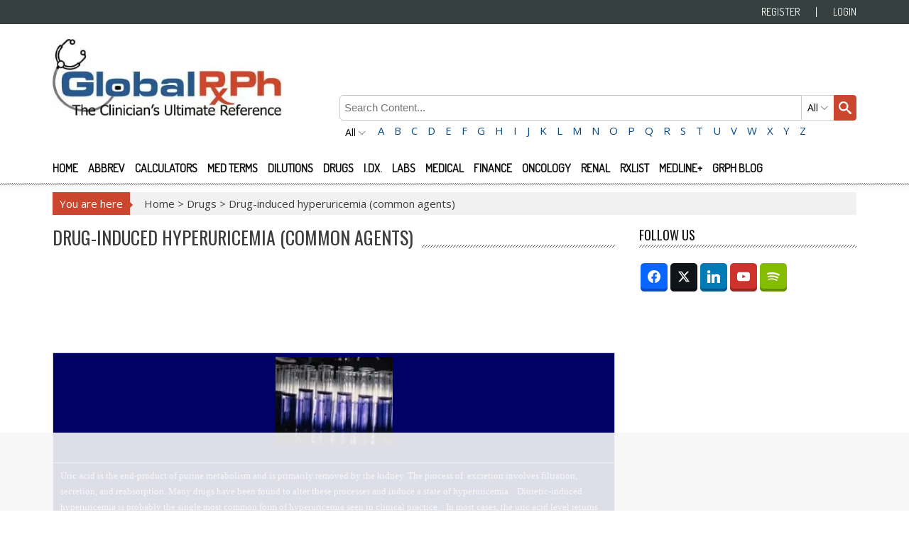

--- FILE ---
content_type: text/html; charset=UTF-8
request_url: https://globalrph.com/drugs/drug-induced-hyperuricemia-common-agents/
body_size: 28618
content:
<!DOCTYPE html>
<html lang="en-US" prefix="og: http://ogp.me/ns#" prefix="og: https://ogp.me/ns#">
<head>
<meta charset="UTF-8"/>
<meta name="viewport" content="width=device-width, initial-scale=1"/>
<link rel="preload" as="image" href="https://b1167102.smushcdn.com/1167102/wp-content/uploads/2017/10/logo.jpg?lossy=2&strip=1&webp=1"/>
<link rel="profile" href="https://gmpg.org/xfn/11" />
<link rel="pingback" href="https://globalrph.com/xmlrpc.php"/>
<link rel="shortcut icon" type="image/png" href="/favicon.ico"/>
<link rel="icon" type="image/png" href="/xfavicon-16x16.png.pagespeed.ic.1QZFQqbO3I.webp" sizes="16x16">
<link rel="icon" type="image/png" href="/favicon-32x32.png" sizes="32x32">
<title>Drug-induced Hyperuricemia (common Agents) - GlobalRPH</title><link rel="preload" data-smush-preload as="image" href="https://b1167102.smushcdn.com/1167102/wp-content/uploads/2017/10/logo.jpg?lossy=2&#038;strip=1&#038;webp=1" fetchpriority="high"/>
<link crossorigin data-rocket-preconnect href="https://b1167102.smushcdn.com" rel="preconnect">
<link crossorigin data-rocket-preconnect href="https://ads.ehealthcaresolutions.com" rel="preconnect">
<link crossorigin data-rocket-preconnect href="https://www.googletagmanager.com" rel="preconnect">
<link crossorigin data-rocket-preconnect href="https://a.ad.gt" rel="preconnect">
<link crossorigin data-rocket-preconnect href="https://cdn.deepintent.com" rel="preconnect">
<link crossorigin data-rocket-preconnect href="https://servedbydoceree.doceree.com" rel="preconnect">
<link crossorigin data-rocket-preconnect href="https://delivery.adrecover.com" rel="preconnect">
<link crossorigin data-rocket-preconnect href="https://bh.contextweb.com" rel="preconnect">
<link crossorigin data-rocket-preconnect href="https://cdn.adpushup.com" rel="preconnect">
<link crossorigin data-rocket-preconnect href="https://secure.adnxs.com" rel="preconnect">
<link crossorigin data-rocket-preconnect href="https://api.fouanalytics.com" rel="preconnect">
<link data-rocket-preload as="style" href="https://fonts.googleapis.com/css?family=Dosis%3A400%7CDosis%3A200%7CDosis%3A400%7COswald%3A400%7COswald%3A400%7COpen%20Sans%3A400%7COswald%3A400%7COswald%3A400%7CDosis%3A400%7CDosis%3A400%7COswald%3A400%7COswald%3A400%7COswald%3A400&#038;subset=latin%2Ccyrillic-ext%2Cgreek-ext%2Cgreek%2Cvietnamese%2Clatin-ext%2Ccyrillic%2Ckhmer%2Cdevanagari%2Carabic%2Chebrew%2Ctelugu&#038;display=swap" rel="preload">
<link crossorigin data-rocket-preload as="font" href="https://globalrph.com/fonts.gstatic.com/s/opensans/v44/memSYaGs126MiZpBA-UvWbX2vVnXBbObj2OVZyOOSr4dVJWUgsjZ0B4gaVI.woff2" rel="preload">
<link crossorigin data-rocket-preload as="font" href="https://globalrph.com/fonts.gstatic.com/s/dosis/v34/HhyaU5sn9vOmLzloC_U.woff2" rel="preload">
<link crossorigin data-rocket-preload as="font" href="https://globalrph.com/fonts.gstatic.com/s/oswald/v57/TK3_WkUHHAIjg75cFRf3bXL8LICs1_FvsUZiZQ.woff2" rel="preload">
<style id="" media="print" onload="this.media=&#039;all&#039;">/* vietnamese */
@font-face {
  font-family: 'Dosis';
  font-style: normal;
  font-weight: 200;
  font-display: swap;
  src: url(/fonts.gstatic.com/s/dosis/v34/HhyaU5sn9vOmLzlnC_WoEoZKdbA.woff2) format('woff2');
  unicode-range: U+0102-0103, U+0110-0111, U+0128-0129, U+0168-0169, U+01A0-01A1, U+01AF-01B0, U+0300-0301, U+0303-0304, U+0308-0309, U+0323, U+0329, U+1EA0-1EF9, U+20AB;
}
/* latin-ext */
@font-face {
  font-family: 'Dosis';
  font-style: normal;
  font-weight: 200;
  font-display: swap;
  src: url(/fonts.gstatic.com/s/dosis/v34/HhyaU5sn9vOmLzlmC_WoEoZKdbA.woff2) format('woff2');
  unicode-range: U+0100-02BA, U+02BD-02C5, U+02C7-02CC, U+02CE-02D7, U+02DD-02FF, U+0304, U+0308, U+0329, U+1D00-1DBF, U+1E00-1E9F, U+1EF2-1EFF, U+2020, U+20A0-20AB, U+20AD-20C0, U+2113, U+2C60-2C7F, U+A720-A7FF;
}
/* latin */
@font-face {
  font-family: 'Dosis';
  font-style: normal;
  font-weight: 200;
  font-display: swap;
  src: url(/fonts.gstatic.com/s/dosis/v34/HhyaU5sn9vOmLzloC_WoEoZK.woff2) format('woff2');
  unicode-range: U+0000-00FF, U+0131, U+0152-0153, U+02BB-02BC, U+02C6, U+02DA, U+02DC, U+0304, U+0308, U+0329, U+2000-206F, U+20AC, U+2122, U+2191, U+2193, U+2212, U+2215, U+FEFF, U+FFFD;
}
/* vietnamese */
@font-face {
  font-family: 'Dosis';
  font-style: normal;
  font-weight: 400;
  font-display: swap;
  src: url(/fonts.gstatic.com/s/dosis/v34/HhyaU5sn9vOmLzlnC_WoEoZKdbA.woff2) format('woff2');
  unicode-range: U+0102-0103, U+0110-0111, U+0128-0129, U+0168-0169, U+01A0-01A1, U+01AF-01B0, U+0300-0301, U+0303-0304, U+0308-0309, U+0323, U+0329, U+1EA0-1EF9, U+20AB;
}
/* latin-ext */
@font-face {
  font-family: 'Dosis';
  font-style: normal;
  font-weight: 400;
  font-display: swap;
  src: url(/fonts.gstatic.com/s/dosis/v34/HhyaU5sn9vOmLzlmC_WoEoZKdbA.woff2) format('woff2');
  unicode-range: U+0100-02BA, U+02BD-02C5, U+02C7-02CC, U+02CE-02D7, U+02DD-02FF, U+0304, U+0308, U+0329, U+1D00-1DBF, U+1E00-1E9F, U+1EF2-1EFF, U+2020, U+20A0-20AB, U+20AD-20C0, U+2113, U+2C60-2C7F, U+A720-A7FF;
}
/* latin */
@font-face {
  font-family: 'Dosis';
  font-style: normal;
  font-weight: 400;
  font-display: swap;
  src: url(/fonts.gstatic.com/s/dosis/v34/HhyaU5sn9vOmLzloC_WoEoZK.woff2) format('woff2');
  unicode-range: U+0000-00FF, U+0131, U+0152-0153, U+02BB-02BC, U+02C6, U+02DA, U+02DC, U+0304, U+0308, U+0329, U+2000-206F, U+20AC, U+2122, U+2191, U+2193, U+2212, U+2215, U+FEFF, U+FFFD;
}
/* cyrillic-ext */
@font-face {
  font-family: 'Open Sans';
  font-style: normal;
  font-weight: 400;
  font-stretch: 100%;
  font-display: swap;
  src: url(/fonts.gstatic.com/s/opensans/v44/memSYaGs126MiZpBA-UvWbX2vVnXBbObj2OVZyOOSr4dVJWUgsjZ0B4taVIUwaEQbjB_mQ.woff2) format('woff2');
  unicode-range: U+0460-052F, U+1C80-1C8A, U+20B4, U+2DE0-2DFF, U+A640-A69F, U+FE2E-FE2F;
}
/* cyrillic */
@font-face {
  font-family: 'Open Sans';
  font-style: normal;
  font-weight: 400;
  font-stretch: 100%;
  font-display: swap;
  src: url(/fonts.gstatic.com/s/opensans/v44/memSYaGs126MiZpBA-UvWbX2vVnXBbObj2OVZyOOSr4dVJWUgsjZ0B4kaVIUwaEQbjB_mQ.woff2) format('woff2');
  unicode-range: U+0301, U+0400-045F, U+0490-0491, U+04B0-04B1, U+2116;
}
/* greek-ext */
@font-face {
  font-family: 'Open Sans';
  font-style: normal;
  font-weight: 400;
  font-stretch: 100%;
  font-display: swap;
  src: url(/fonts.gstatic.com/s/opensans/v44/memSYaGs126MiZpBA-UvWbX2vVnXBbObj2OVZyOOSr4dVJWUgsjZ0B4saVIUwaEQbjB_mQ.woff2) format('woff2');
  unicode-range: U+1F00-1FFF;
}
/* greek */
@font-face {
  font-family: 'Open Sans';
  font-style: normal;
  font-weight: 400;
  font-stretch: 100%;
  font-display: swap;
  src: url(/fonts.gstatic.com/s/opensans/v44/memSYaGs126MiZpBA-UvWbX2vVnXBbObj2OVZyOOSr4dVJWUgsjZ0B4jaVIUwaEQbjB_mQ.woff2) format('woff2');
  unicode-range: U+0370-0377, U+037A-037F, U+0384-038A, U+038C, U+038E-03A1, U+03A3-03FF;
}
/* hebrew */
@font-face {
  font-family: 'Open Sans';
  font-style: normal;
  font-weight: 400;
  font-stretch: 100%;
  font-display: swap;
  src: url(/fonts.gstatic.com/s/opensans/v44/memSYaGs126MiZpBA-UvWbX2vVnXBbObj2OVZyOOSr4dVJWUgsjZ0B4iaVIUwaEQbjB_mQ.woff2) format('woff2');
  unicode-range: U+0307-0308, U+0590-05FF, U+200C-2010, U+20AA, U+25CC, U+FB1D-FB4F;
}
/* math */
@font-face {
  font-family: 'Open Sans';
  font-style: normal;
  font-weight: 400;
  font-stretch: 100%;
  font-display: swap;
  src: url(/fonts.gstatic.com/s/opensans/v44/memSYaGs126MiZpBA-UvWbX2vVnXBbObj2OVZyOOSr4dVJWUgsjZ0B5caVIUwaEQbjB_mQ.woff2) format('woff2');
  unicode-range: U+0302-0303, U+0305, U+0307-0308, U+0310, U+0312, U+0315, U+031A, U+0326-0327, U+032C, U+032F-0330, U+0332-0333, U+0338, U+033A, U+0346, U+034D, U+0391-03A1, U+03A3-03A9, U+03B1-03C9, U+03D1, U+03D5-03D6, U+03F0-03F1, U+03F4-03F5, U+2016-2017, U+2034-2038, U+203C, U+2040, U+2043, U+2047, U+2050, U+2057, U+205F, U+2070-2071, U+2074-208E, U+2090-209C, U+20D0-20DC, U+20E1, U+20E5-20EF, U+2100-2112, U+2114-2115, U+2117-2121, U+2123-214F, U+2190, U+2192, U+2194-21AE, U+21B0-21E5, U+21F1-21F2, U+21F4-2211, U+2213-2214, U+2216-22FF, U+2308-230B, U+2310, U+2319, U+231C-2321, U+2336-237A, U+237C, U+2395, U+239B-23B7, U+23D0, U+23DC-23E1, U+2474-2475, U+25AF, U+25B3, U+25B7, U+25BD, U+25C1, U+25CA, U+25CC, U+25FB, U+266D-266F, U+27C0-27FF, U+2900-2AFF, U+2B0E-2B11, U+2B30-2B4C, U+2BFE, U+3030, U+FF5B, U+FF5D, U+1D400-1D7FF, U+1EE00-1EEFF;
}
/* symbols */
@font-face {
  font-family: 'Open Sans';
  font-style: normal;
  font-weight: 400;
  font-stretch: 100%;
  font-display: swap;
  src: url(/fonts.gstatic.com/s/opensans/v44/memSYaGs126MiZpBA-UvWbX2vVnXBbObj2OVZyOOSr4dVJWUgsjZ0B5OaVIUwaEQbjB_mQ.woff2) format('woff2');
  unicode-range: U+0001-000C, U+000E-001F, U+007F-009F, U+20DD-20E0, U+20E2-20E4, U+2150-218F, U+2190, U+2192, U+2194-2199, U+21AF, U+21E6-21F0, U+21F3, U+2218-2219, U+2299, U+22C4-22C6, U+2300-243F, U+2440-244A, U+2460-24FF, U+25A0-27BF, U+2800-28FF, U+2921-2922, U+2981, U+29BF, U+29EB, U+2B00-2BFF, U+4DC0-4DFF, U+FFF9-FFFB, U+10140-1018E, U+10190-1019C, U+101A0, U+101D0-101FD, U+102E0-102FB, U+10E60-10E7E, U+1D2C0-1D2D3, U+1D2E0-1D37F, U+1F000-1F0FF, U+1F100-1F1AD, U+1F1E6-1F1FF, U+1F30D-1F30F, U+1F315, U+1F31C, U+1F31E, U+1F320-1F32C, U+1F336, U+1F378, U+1F37D, U+1F382, U+1F393-1F39F, U+1F3A7-1F3A8, U+1F3AC-1F3AF, U+1F3C2, U+1F3C4-1F3C6, U+1F3CA-1F3CE, U+1F3D4-1F3E0, U+1F3ED, U+1F3F1-1F3F3, U+1F3F5-1F3F7, U+1F408, U+1F415, U+1F41F, U+1F426, U+1F43F, U+1F441-1F442, U+1F444, U+1F446-1F449, U+1F44C-1F44E, U+1F453, U+1F46A, U+1F47D, U+1F4A3, U+1F4B0, U+1F4B3, U+1F4B9, U+1F4BB, U+1F4BF, U+1F4C8-1F4CB, U+1F4D6, U+1F4DA, U+1F4DF, U+1F4E3-1F4E6, U+1F4EA-1F4ED, U+1F4F7, U+1F4F9-1F4FB, U+1F4FD-1F4FE, U+1F503, U+1F507-1F50B, U+1F50D, U+1F512-1F513, U+1F53E-1F54A, U+1F54F-1F5FA, U+1F610, U+1F650-1F67F, U+1F687, U+1F68D, U+1F691, U+1F694, U+1F698, U+1F6AD, U+1F6B2, U+1F6B9-1F6BA, U+1F6BC, U+1F6C6-1F6CF, U+1F6D3-1F6D7, U+1F6E0-1F6EA, U+1F6F0-1F6F3, U+1F6F7-1F6FC, U+1F700-1F7FF, U+1F800-1F80B, U+1F810-1F847, U+1F850-1F859, U+1F860-1F887, U+1F890-1F8AD, U+1F8B0-1F8BB, U+1F8C0-1F8C1, U+1F900-1F90B, U+1F93B, U+1F946, U+1F984, U+1F996, U+1F9E9, U+1FA00-1FA6F, U+1FA70-1FA7C, U+1FA80-1FA89, U+1FA8F-1FAC6, U+1FACE-1FADC, U+1FADF-1FAE9, U+1FAF0-1FAF8, U+1FB00-1FBFF;
}
/* vietnamese */
@font-face {
  font-family: 'Open Sans';
  font-style: normal;
  font-weight: 400;
  font-stretch: 100%;
  font-display: swap;
  src: url(/fonts.gstatic.com/s/opensans/v44/memSYaGs126MiZpBA-UvWbX2vVnXBbObj2OVZyOOSr4dVJWUgsjZ0B4vaVIUwaEQbjB_mQ.woff2) format('woff2');
  unicode-range: U+0102-0103, U+0110-0111, U+0128-0129, U+0168-0169, U+01A0-01A1, U+01AF-01B0, U+0300-0301, U+0303-0304, U+0308-0309, U+0323, U+0329, U+1EA0-1EF9, U+20AB;
}
/* latin-ext */
@font-face {
  font-family: 'Open Sans';
  font-style: normal;
  font-weight: 400;
  font-stretch: 100%;
  font-display: swap;
  src: url(/fonts.gstatic.com/s/opensans/v44/memSYaGs126MiZpBA-UvWbX2vVnXBbObj2OVZyOOSr4dVJWUgsjZ0B4uaVIUwaEQbjB_mQ.woff2) format('woff2');
  unicode-range: U+0100-02BA, U+02BD-02C5, U+02C7-02CC, U+02CE-02D7, U+02DD-02FF, U+0304, U+0308, U+0329, U+1D00-1DBF, U+1E00-1E9F, U+1EF2-1EFF, U+2020, U+20A0-20AB, U+20AD-20C0, U+2113, U+2C60-2C7F, U+A720-A7FF;
}
/* latin */
@font-face {
  font-family: 'Open Sans';
  font-style: normal;
  font-weight: 400;
  font-stretch: 100%;
  font-display: swap;
  src: url(/fonts.gstatic.com/s/opensans/v44/memSYaGs126MiZpBA-UvWbX2vVnXBbObj2OVZyOOSr4dVJWUgsjZ0B4gaVIUwaEQbjA.woff2) format('woff2');
  unicode-range: U+0000-00FF, U+0131, U+0152-0153, U+02BB-02BC, U+02C6, U+02DA, U+02DC, U+0304, U+0308, U+0329, U+2000-206F, U+20AC, U+2122, U+2191, U+2193, U+2212, U+2215, U+FEFF, U+FFFD;
}
/* cyrillic-ext */
@font-face {
  font-family: 'Oswald';
  font-style: normal;
  font-weight: 400;
  font-display: swap;
  src: url(/fonts.gstatic.com/s/oswald/v57/TK3_WkUHHAIjg75cFRf3bXL8LICs1_FvsUtiZSSUhiCXABTV.woff2) format('woff2');
  unicode-range: U+0460-052F, U+1C80-1C8A, U+20B4, U+2DE0-2DFF, U+A640-A69F, U+FE2E-FE2F;
}
/* cyrillic */
@font-face {
  font-family: 'Oswald';
  font-style: normal;
  font-weight: 400;
  font-display: swap;
  src: url(/fonts.gstatic.com/s/oswald/v57/TK3_WkUHHAIjg75cFRf3bXL8LICs1_FvsUJiZSSUhiCXABTV.woff2) format('woff2');
  unicode-range: U+0301, U+0400-045F, U+0490-0491, U+04B0-04B1, U+2116;
}
/* vietnamese */
@font-face {
  font-family: 'Oswald';
  font-style: normal;
  font-weight: 400;
  font-display: swap;
  src: url(/fonts.gstatic.com/s/oswald/v57/TK3_WkUHHAIjg75cFRf3bXL8LICs1_FvsUliZSSUhiCXABTV.woff2) format('woff2');
  unicode-range: U+0102-0103, U+0110-0111, U+0128-0129, U+0168-0169, U+01A0-01A1, U+01AF-01B0, U+0300-0301, U+0303-0304, U+0308-0309, U+0323, U+0329, U+1EA0-1EF9, U+20AB;
}
/* latin-ext */
@font-face {
  font-family: 'Oswald';
  font-style: normal;
  font-weight: 400;
  font-display: swap;
  src: url(/fonts.gstatic.com/s/oswald/v57/TK3_WkUHHAIjg75cFRf3bXL8LICs1_FvsUhiZSSUhiCXABTV.woff2) format('woff2');
  unicode-range: U+0100-02BA, U+02BD-02C5, U+02C7-02CC, U+02CE-02D7, U+02DD-02FF, U+0304, U+0308, U+0329, U+1D00-1DBF, U+1E00-1E9F, U+1EF2-1EFF, U+2020, U+20A0-20AB, U+20AD-20C0, U+2113, U+2C60-2C7F, U+A720-A7FF;
}
/* latin */
@font-face {
  font-family: 'Oswald';
  font-style: normal;
  font-weight: 400;
  font-display: swap;
  src: url(/fonts.gstatic.com/s/oswald/v57/TK3_WkUHHAIjg75cFRf3bXL8LICs1_FvsUZiZSSUhiCXAA.woff2) format('woff2');
  unicode-range: U+0000-00FF, U+0131, U+0152-0153, U+02BB-02BC, U+02C6, U+02DA, U+02DC, U+0304, U+0308, U+0329, U+2000-206F, U+20AC, U+2122, U+2191, U+2193, U+2212, U+2215, U+FEFF, U+FFFD;
}
</style>
<noscript><link rel="stylesheet" href="https://fonts.googleapis.com/css?family=Dosis%3A400%7CDosis%3A200%7CDosis%3A400%7COswald%3A400%7COswald%3A400%7COpen%20Sans%3A400%7COswald%3A400%7COswald%3A400%7CDosis%3A400%7CDosis%3A400%7COswald%3A400%7COswald%3A400%7COswald%3A400&#038;subset=latin%2Ccyrillic-ext%2Cgreek-ext%2Cgreek%2Cvietnamese%2Clatin-ext%2Ccyrillic%2Ckhmer%2Cdevanagari%2Carabic%2Chebrew%2Ctelugu&#038;display=swap"></noscript><link rel="preload" data-rocket-preload as="image" href="https://b1167102.smushcdn.com/1167102/wp-content/uploads/2017/10/logo.jpg?lossy=2&#038;strip=1&#038;webp=1" fetchpriority="high">
<meta name="description" content="Drug-induced hyperuricemia."/>
<meta name="robots" content="follow, index, max-snippet:-1, max-video-preview:-1, max-image-preview:large"/>
<link rel="canonical" href="https://globalrph.com/drugs/drug-induced-hyperuricemia-common-agents/"/>
<meta property="og:locale" content="en_US"/>
<meta property="og:type" content="article"/>
<meta property="og:title" content="Drug-induced hyperuricemia (common agents)"/>
<meta property="og:description" content="Uric acid is the end-product of purine metabolism and is primarily removed by the kidney. The process of  excretion involves filtration, secretion, and reabsorption. Many drugs have been found to alter these processes and induce a state of hyperuricemia.   Diuretic-induced hyperuricemia is probably the single most common form of hyperuricemia seen in clinical practice.   In most cases, the uric acid level returns to normal after the removal of the offending drug provided there has not been any drug-induced renal injury.  Alcohol Amiloride Bumetanide Chorthalidone Cisplatin Cyclophosphamide Cyclosporine Ethacrynic acid Ethambutol Furosemide Hydrochlorothiazide Indapamide Isotretinoin Ketoconazole Levodopa Metolazone Pentamidine (renal damage)"/>
<meta property="og:url" content="https://globalrph.com/drugs/drug-induced-hyperuricemia-common-agents/"/>
<meta property="og:site_name" content="GlobalRPH"/>
<meta property="article:publisher" content="https://www.facebook.com/Globalrph/"/>
<meta property="og:image" content="https://globalrph.com/wp-content/images/testubes.jpg"/>
<meta property="og:image:secure_url" content="https://globalrph.com/wp-content/images/testubes.jpg"/>
<meta property="og:image:alt" content="uric acid"/>
<meta name="twitter:card" content="summary_large_image"/>
<meta name="twitter:title" content="Drug-induced hyperuricemia (common agents)"/>
<meta name="twitter:description" content="Uric acid is the end-product of purine metabolism and is primarily removed by the kidney. The process of  excretion involves filtration, secretion, and reabsorption. Many drugs have been found to alter these processes and induce a state of hyperuricemia.   Diuretic-induced hyperuricemia is probably the single most common form of hyperuricemia seen in clinical practice.   In most cases, the uric acid level returns to normal after the removal of the offending drug provided there has not been any drug-induced renal injury.  Alcohol Amiloride Bumetanide Chorthalidone Cisplatin Cyclophosphamide Cyclosporine Ethacrynic acid Ethambutol Furosemide Hydrochlorothiazide Indapamide Isotretinoin Ketoconazole Levodopa Metolazone Pentamidine (renal damage)"/>
<meta name="twitter:site" content="@globalrph"/>
<meta name="twitter:creator" content="@globalrph"/>
<meta name="twitter:image" content="https://globalrph.com/wp-content/images/testubes.jpg"/>
<link rel='dns-prefetch' href='//b1167102.smushcdn.com'/>
<link href='https://fonts.gstatic.com' crossorigin rel='preconnect'/>
<link rel="alternate" type="application/rss+xml" title="GlobalRPH &raquo; Feed" href="https://globalrph.com/feed/"/>
<link rel="alternate" type="application/rss+xml" title="GlobalRPH &raquo; Comments Feed" href="https://globalrph.com/comments/feed/"/>
<link rel="alternate" title="oEmbed (JSON)" type="application/json+oembed" href="https://globalrph.com/wp-json/oembed/1.0/embed?url=https%3A%2F%2Fglobalrph.com%2Fdrugs%2Fdrug-induced-hyperuricemia-common-agents%2F"/>
<link rel="alternate" title="oEmbed (XML)" type="text/xml+oembed" href="https://globalrph.com/wp-json/oembed/1.0/embed?url=https%3A%2F%2Fglobalrph.com%2Fdrugs%2Fdrug-induced-hyperuricemia-common-agents%2F&#038;format=xml"/>
<style id='wp-img-auto-sizes-contain-inline-css' type='text/css'>img:is([sizes=auto i],[sizes^="auto," i]){contain-intrinsic-size:3000px 1500px}</style>
<link data-minify="1" rel='stylesheet' id='cf7ic_style-css' href='https://globalrph.com/wp-content/cache/min/1/wp-content/plugins/contact-form-7-image-captcha/css/cf7ic-style.css?ver=1760414581' type='text/css' media='all'/>
<link data-minify="1" rel='stylesheet' id='wpauthor-blocks-fontawesome-front-css' href='https://globalrph.com/wp-content/cache/min/1/wp-content/plugins/wp-post-author/assets/fontawesome/css/all.css?ver=1760414581' type='text/css' media='all'/>
<link data-minify="1" rel='stylesheet' id='wpauthor-frontend-block-style-css-css' href='https://globalrph.com/wp-content/cache/min/1/wp-content/plugins/wp-post-author/assets/dist/blocks.style.build.css?ver=1760414581' type='text/css' media='all'/>
<style id='wp-emoji-styles-inline-css' type='text/css'>img.wp-smiley,img.emoji{display:inline!important;border:none!important;box-shadow:none!important;height:1em!important;width:1em!important;margin:0 .07em!important;vertical-align:-.1em!important;background:none!important;padding:0!important}</style>
<style id='wp-block-library-inline-css' type='text/css'>:root{--wp-block-synced-color:#7a00df;--wp-block-synced-color--rgb:122 , 0 , 223;--wp-bound-block-color:var(--wp-block-synced-color);--wp-editor-canvas-background:#ddd;--wp-admin-theme-color:#007cba;--wp-admin-theme-color--rgb:0 , 124 , 186;--wp-admin-theme-color-darker-10:#006ba1;--wp-admin-theme-color-darker-10--rgb:0 , 107 , 160.5;--wp-admin-theme-color-darker-20:#005a87;--wp-admin-theme-color-darker-20--rgb:0 , 90 , 135;--wp-admin-border-width-focus:2px}@media (min-resolution:192dpi){:root{--wp-admin-border-width-focus:1.5px}}.wp-element-button{cursor:pointer}:root .has-very-light-gray-background-color{background-color:#eee}:root .has-very-dark-gray-background-color{background-color:#313131}:root .has-very-light-gray-color{color:#eee}:root .has-very-dark-gray-color{color:#313131}:root .has-vivid-green-cyan-to-vivid-cyan-blue-gradient-background{background:linear-gradient(135deg,#00d084,#0693e3)}:root .has-purple-crush-gradient-background{background:linear-gradient(135deg,#34e2e4,#4721fb 50%,#ab1dfe)}:root .has-hazy-dawn-gradient-background{background:linear-gradient(135deg,#faaca8,#dad0ec)}:root .has-subdued-olive-gradient-background{background:linear-gradient(135deg,#fafae1,#67a671)}:root .has-atomic-cream-gradient-background{background:linear-gradient(135deg,#fdd79a,#004a59)}:root .has-nightshade-gradient-background{background:linear-gradient(135deg,#330968,#31cdcf)}:root .has-midnight-gradient-background{background:linear-gradient(135deg,#020381,#2874fc)}:root{--wp--preset--font-size--normal:16px;--wp--preset--font-size--huge:42px}.has-regular-font-size{font-size:1em}.has-larger-font-size{font-size:2.625em}.has-normal-font-size{font-size:var(--wp--preset--font-size--normal)}.has-huge-font-size{font-size:var(--wp--preset--font-size--huge)}.has-text-align-center{text-align:center}.has-text-align-left{text-align:left}.has-text-align-right{text-align:right}.has-fit-text{white-space:nowrap!important}#end-resizable-editor-section{display:none}.aligncenter{clear:both}.items-justified-left{justify-content:flex-start}.items-justified-center{justify-content:center}.items-justified-right{justify-content:flex-end}.items-justified-space-between{justify-content:space-between}.screen-reader-text{border:0;clip-path:inset(50%);height:1px;margin:-1px;overflow:hidden;padding:0;position:absolute;width:1px;word-wrap:normal!important}.screen-reader-text:focus{background-color:#ddd;clip-path:none;color:#444;display:block;font-size:1em;height:auto;left:5px;line-height:normal;padding:15px 23px 14px;text-decoration:none;top:5px;width:auto;z-index:100000}html :where(.has-border-color){border-style:solid}html :where([style*=border-top-color]){border-top-style:solid}html :where([style*=border-right-color]){border-right-style:solid}html :where([style*=border-bottom-color]){border-bottom-style:solid}html :where([style*=border-left-color]){border-left-style:solid}html :where([style*=border-width]){border-style:solid}html :where([style*=border-top-width]){border-top-style:solid}html :where([style*=border-right-width]){border-right-style:solid}html :where([style*=border-bottom-width]){border-bottom-style:solid}html :where([style*=border-left-width]){border-left-style:solid}html :where(img[class*=wp-image-]){height:auto;max-width:100%}:where(figure){margin:0 0 1em}html :where(.is-position-sticky){--wp-admin--admin-bar--position-offset:var(--wp-admin--admin-bar--height,0)}@media screen and (max-width:600px){html :where(.is-position-sticky){--wp-admin--admin-bar--position-offset:0}}</style><style id='global-styles-inline-css' type='text/css'>:root{--wp--preset--aspect-ratio--square:1;--wp--preset--aspect-ratio--4-3: 4/3;--wp--preset--aspect-ratio--3-4: 3/4;--wp--preset--aspect-ratio--3-2: 3/2;--wp--preset--aspect-ratio--2-3: 2/3;--wp--preset--aspect-ratio--16-9: 16/9;--wp--preset--aspect-ratio--9-16: 9/16;--wp--preset--color--black:#000;--wp--preset--color--cyan-bluish-gray:#abb8c3;--wp--preset--color--white:#fff;--wp--preset--color--pale-pink:#f78da7;--wp--preset--color--vivid-red:#cf2e2e;--wp--preset--color--luminous-vivid-orange:#ff6900;--wp--preset--color--luminous-vivid-amber:#fcb900;--wp--preset--color--light-green-cyan:#7bdcb5;--wp--preset--color--vivid-green-cyan:#00d084;--wp--preset--color--pale-cyan-blue:#8ed1fc;--wp--preset--color--vivid-cyan-blue:#0693e3;--wp--preset--color--vivid-purple:#9b51e0;--wp--preset--gradient--vivid-cyan-blue-to-vivid-purple:linear-gradient(135deg,#0693e3 0%,#9b51e0 100%);--wp--preset--gradient--light-green-cyan-to-vivid-green-cyan:linear-gradient(135deg,#7adcb4 0%,#00d082 100%);--wp--preset--gradient--luminous-vivid-amber-to-luminous-vivid-orange:linear-gradient(135deg,#fcb900 0%,#ff6900 100%);--wp--preset--gradient--luminous-vivid-orange-to-vivid-red:linear-gradient(135deg,#ff6900 0%,#cf2e2e 100%);--wp--preset--gradient--very-light-gray-to-cyan-bluish-gray:linear-gradient(135deg,#eee 0%,#a9b8c3 100%);--wp--preset--gradient--cool-to-warm-spectrum:linear-gradient(135deg,#4aeadc 0%,#9778d1 20%,#cf2aba 40%,#ee2c82 60%,#fb6962 80%,#fef84c 100%);--wp--preset--gradient--blush-light-purple:linear-gradient(135deg,#ffceec 0%,#9896f0 100%);--wp--preset--gradient--blush-bordeaux:linear-gradient(135deg,#fecda5 0%,#fe2d2d 50%,#6b003e 100%);--wp--preset--gradient--luminous-dusk:linear-gradient(135deg,#ffcb70 0%,#c751c0 50%,#4158d0 100%);--wp--preset--gradient--pale-ocean:linear-gradient(135deg,#fff5cb 0%,#b6e3d4 50%,#33a7b5 100%);--wp--preset--gradient--electric-grass:linear-gradient(135deg,#caf880 0%,#71ce7e 100%);--wp--preset--gradient--midnight:linear-gradient(135deg,#020381 0%,#2874fc 100%);--wp--preset--font-size--small:13px;--wp--preset--font-size--medium:20px;--wp--preset--font-size--large:36px;--wp--preset--font-size--x-large:42px;--wp--preset--spacing--20:.44rem;--wp--preset--spacing--30:.67rem;--wp--preset--spacing--40:1rem;--wp--preset--spacing--50:1.5rem;--wp--preset--spacing--60:2.25rem;--wp--preset--spacing--70:3.38rem;--wp--preset--spacing--80:5.06rem;--wp--preset--shadow--natural:6px 6px 9px rgba(0,0,0,.2);--wp--preset--shadow--deep:12px 12px 50px rgba(0,0,0,.4);--wp--preset--shadow--sharp:6px 6px 0 rgba(0,0,0,.2);--wp--preset--shadow--outlined:6px 6px 0 -3px #fff , 6px 6px #000;--wp--preset--shadow--crisp:6px 6px 0 #000}:where(.is-layout-flex){gap:.5em}:where(.is-layout-grid){gap:.5em}body .is-layout-flex{display:flex}.is-layout-flex{flex-wrap:wrap;align-items:center}.is-layout-flex > :is(*, div){margin:0}body .is-layout-grid{display:grid}.is-layout-grid > :is(*, div){margin:0}:where(.wp-block-columns.is-layout-flex){gap:2em}:where(.wp-block-columns.is-layout-grid){gap:2em}:where(.wp-block-post-template.is-layout-flex){gap:1.25em}:where(.wp-block-post-template.is-layout-grid){gap:1.25em}.has-black-color{color:var(--wp--preset--color--black)!important}.has-cyan-bluish-gray-color{color:var(--wp--preset--color--cyan-bluish-gray)!important}.has-white-color{color:var(--wp--preset--color--white)!important}.has-pale-pink-color{color:var(--wp--preset--color--pale-pink)!important}.has-vivid-red-color{color:var(--wp--preset--color--vivid-red)!important}.has-luminous-vivid-orange-color{color:var(--wp--preset--color--luminous-vivid-orange)!important}.has-luminous-vivid-amber-color{color:var(--wp--preset--color--luminous-vivid-amber)!important}.has-light-green-cyan-color{color:var(--wp--preset--color--light-green-cyan)!important}.has-vivid-green-cyan-color{color:var(--wp--preset--color--vivid-green-cyan)!important}.has-pale-cyan-blue-color{color:var(--wp--preset--color--pale-cyan-blue)!important}.has-vivid-cyan-blue-color{color:var(--wp--preset--color--vivid-cyan-blue)!important}.has-vivid-purple-color{color:var(--wp--preset--color--vivid-purple)!important}.has-black-background-color{background-color:var(--wp--preset--color--black)!important}.has-cyan-bluish-gray-background-color{background-color:var(--wp--preset--color--cyan-bluish-gray)!important}.has-white-background-color{background-color:var(--wp--preset--color--white)!important}.has-pale-pink-background-color{background-color:var(--wp--preset--color--pale-pink)!important}.has-vivid-red-background-color{background-color:var(--wp--preset--color--vivid-red)!important}.has-luminous-vivid-orange-background-color{background-color:var(--wp--preset--color--luminous-vivid-orange)!important}.has-luminous-vivid-amber-background-color{background-color:var(--wp--preset--color--luminous-vivid-amber)!important}.has-light-green-cyan-background-color{background-color:var(--wp--preset--color--light-green-cyan)!important}.has-vivid-green-cyan-background-color{background-color:var(--wp--preset--color--vivid-green-cyan)!important}.has-pale-cyan-blue-background-color{background-color:var(--wp--preset--color--pale-cyan-blue)!important}.has-vivid-cyan-blue-background-color{background-color:var(--wp--preset--color--vivid-cyan-blue)!important}.has-vivid-purple-background-color{background-color:var(--wp--preset--color--vivid-purple)!important}.has-black-border-color{border-color:var(--wp--preset--color--black)!important}.has-cyan-bluish-gray-border-color{border-color:var(--wp--preset--color--cyan-bluish-gray)!important}.has-white-border-color{border-color:var(--wp--preset--color--white)!important}.has-pale-pink-border-color{border-color:var(--wp--preset--color--pale-pink)!important}.has-vivid-red-border-color{border-color:var(--wp--preset--color--vivid-red)!important}.has-luminous-vivid-orange-border-color{border-color:var(--wp--preset--color--luminous-vivid-orange)!important}.has-luminous-vivid-amber-border-color{border-color:var(--wp--preset--color--luminous-vivid-amber)!important}.has-light-green-cyan-border-color{border-color:var(--wp--preset--color--light-green-cyan)!important}.has-vivid-green-cyan-border-color{border-color:var(--wp--preset--color--vivid-green-cyan)!important}.has-pale-cyan-blue-border-color{border-color:var(--wp--preset--color--pale-cyan-blue)!important}.has-vivid-cyan-blue-border-color{border-color:var(--wp--preset--color--vivid-cyan-blue)!important}.has-vivid-purple-border-color{border-color:var(--wp--preset--color--vivid-purple)!important}.has-vivid-cyan-blue-to-vivid-purple-gradient-background{background:var(--wp--preset--gradient--vivid-cyan-blue-to-vivid-purple)!important}.has-light-green-cyan-to-vivid-green-cyan-gradient-background{background:var(--wp--preset--gradient--light-green-cyan-to-vivid-green-cyan)!important}.has-luminous-vivid-amber-to-luminous-vivid-orange-gradient-background{background:var(--wp--preset--gradient--luminous-vivid-amber-to-luminous-vivid-orange)!important}.has-luminous-vivid-orange-to-vivid-red-gradient-background{background:var(--wp--preset--gradient--luminous-vivid-orange-to-vivid-red)!important}.has-very-light-gray-to-cyan-bluish-gray-gradient-background{background:var(--wp--preset--gradient--very-light-gray-to-cyan-bluish-gray)!important}.has-cool-to-warm-spectrum-gradient-background{background:var(--wp--preset--gradient--cool-to-warm-spectrum)!important}.has-blush-light-purple-gradient-background{background:var(--wp--preset--gradient--blush-light-purple)!important}.has-blush-bordeaux-gradient-background{background:var(--wp--preset--gradient--blush-bordeaux)!important}.has-luminous-dusk-gradient-background{background:var(--wp--preset--gradient--luminous-dusk)!important}.has-pale-ocean-gradient-background{background:var(--wp--preset--gradient--pale-ocean)!important}.has-electric-grass-gradient-background{background:var(--wp--preset--gradient--electric-grass)!important}.has-midnight-gradient-background{background:var(--wp--preset--gradient--midnight)!important}.has-small-font-size{font-size:var(--wp--preset--font-size--small)!important}.has-medium-font-size{font-size:var(--wp--preset--font-size--medium)!important}.has-large-font-size{font-size:var(--wp--preset--font-size--large)!important}.has-x-large-font-size{font-size:var(--wp--preset--font-size--x-large)!important}</style>
<style id='classic-theme-styles-inline-css' type='text/css'>.wp-block-button__link{color:#fff;background-color:#32373c;border-radius:9999px;box-shadow:none;text-decoration:none;padding:calc(.667em + 2px) calc(1.333em + 2px);font-size:1.125em}.wp-block-file__button{background:#32373c;color:#fff;text-decoration:none}</style>
<link data-minify="1" rel='stylesheet' id='ihc_font_style-css' href='https://globalrph.com/wp-content/cache/min/1/wp-content/plugins/indeed-membership-pro/assets/css/font-awesome.css?ver=1760414581' type='text/css' media='all'/>
<link data-minify="1" rel='stylesheet' id='ihc_front_end_style-css' href='https://globalrph.com/wp-content/cache/min/1/wp-content/plugins/indeed-membership-pro/assets/css/style.css?ver=1760414581' type='text/css' media='all'/>
<link data-minify="1" rel='stylesheet' id='ihc_templates_style-css' href='https://globalrph.com/wp-content/cache/min/1/wp-content/plugins/indeed-membership-pro/assets/css/templates.css?ver=1760414582' type='text/css' media='all'/>
<link rel='stylesheet' id='ihc_select2_style-css' href='https://globalrph.com/wp-content/plugins/indeed-membership-pro/assets/css/select2.min.css?ver=194dbabbf8df5d3a480ac5d046d55b30' type='text/css' media='all'/>
<link rel='stylesheet' id='ihc_iziModal-css' href='https://globalrph.com/wp-content/plugins/indeed-membership-pro/assets/css/iziModal.min.css?ver=194dbabbf8df5d3a480ac5d046d55b30' type='text/css' media='all'/>
<link data-minify="1" rel='stylesheet' id='animate-css' href='https://globalrph.com/wp-content/cache/min/1/wp-content/themes/accesspress-mag-pro/css/animate.css?ver=1760414582' type='text/css' media='all'/>
<link data-minify="1" rel='stylesheet' id='accesspress-mag-fontawesome-font-css' href='https://globalrph.com/wp-content/cache/min/1/wp-content/themes/accesspress-mag-pro/css/font-awesome.min.css?ver=1760414582' type='text/css' media='all'/>
<link data-minify="1" rel='stylesheet' id='accesspress-mag-tooltipstyle-css' href='https://globalrph.com/wp-content/cache/min/1/wp-content/themes/accesspress-mag-pro/css/tooltipster.css?ver=1760414582' type='text/css' media='all'/>
<link data-minify="1" rel='stylesheet' id='accesspress-mag-owlCarouselStyle-css' href='https://globalrph.com/wp-content/cache/min/1/wp-content/themes/accesspress-mag-pro/css/owl.carousel.css?ver=1760414582' type='text/css' media='all'/>
<link data-minify="1" rel='stylesheet' id='accesspress-mag-style-css' href='https://globalrph.com/wp-content/cache/min/1/wp-content/themes/accesspress-mag-pro/style.css?ver=1760414583' type='text/css' media='all'/>
<link data-minify="1" rel='stylesheet' id='responsive-css' href='https://globalrph.com/wp-content/cache/min/1/wp-content/themes/accesspress-mag-pro/css/responsive.css?ver=1760414583' type='text/css' media='all'/>
<link data-minify="1" rel='stylesheet' id='accesspress-mag-nivolightbox-style-css' href='https://globalrph.com/wp-content/cache/min/1/wp-content/themes/accesspress-mag-pro/js/lightbox/nivo-lightbox.css?ver=1760414583' type='text/css' media='all'/>
<link data-minify="1" rel='stylesheet' id='wpforo-widgets-css' href='https://globalrph.com/wp-content/cache/min/1/wp-content/plugins/wpforo/themes/2022/widgets.css?ver=1760414583' type='text/css' media='all'/>
<link data-minify="1" rel='stylesheet' id='awpa-wp-post-author-styles-css' href='https://globalrph.com/wp-content/cache/min/1/wp-content/plugins/wp-post-author/assets/css/awpa-frontend-style.css?ver=1760414583' type='text/css' media='all'/>
<style id='awpa-wp-post-author-styles-inline-css' type='text/css'>.wp_post_author_widget .wp-post-author-meta .awpa-display-name>a:hover,body .wp-post-author-wrap .awpa-display-name>a:hover{color:#b81e1e}.wp-post-author-meta .wp-post-author-meta-more-posts a.awpa-more-posts:hover, 
                .awpa-review-field .right-star .awpa-rating-button:not(:disabled):hover {color:#b81e1e;border-color:#b81e1e}</style>
<link data-minify="1" rel='stylesheet' id='wpforo-dynamic-style-css' href='https://globalrph.com/wp-content/cache/min/1/wp-content/uploads/wpforo/assets/colors.css?ver=1760414583' type='text/css' media='all'/>
<script type="text/javascript" src="https://globalrph.com/wp-includes/js/jquery/jquery.min.js?ver=3.7.1" id="jquery-core-js"></script>
<script type="text/javascript" src="https://globalrph.com/wp-includes/js/jquery/jquery-migrate.min.js?ver=3.4.1" id="jquery-migrate-js" data-rocket-defer defer></script>
<script type="text/javascript" src="https://globalrph.com/wp-content/plugins/indeed-membership-pro/assets/js/select2.min.js" id="ihc-select2-js" data-rocket-defer defer></script>
<script type="text/javascript" src="https://globalrph.com/wp-content/plugins/indeed-membership-pro/assets/js/jquery-ui.min.js" id="ihc-jquery-ui-js" data-rocket-defer defer></script>
<script data-minify="1" type="text/javascript" src="https://globalrph.com/wp-content/cache/min/1/wp-content/plugins/indeed-membership-pro/assets/js/jquery.form.js?ver=1760414583" id="ihc-jquery_form_module-js"></script>
<script type="text/javascript" src="https://globalrph.com/wp-content/plugins/indeed-membership-pro/assets/js/jquery.uploadfile.min.js" id="ihc-jquery_upload_file-js"></script>
<script type="text/javascript" id="ihc-front_end_js-js-extra">var ihc_site_url="https://globalrph.com";var ihc_ajax_url="https://globalrph.com/wp-admin/admin-ajax.php";var ihc_translated_labels="{\"delete_level\":\"Are you sure you want to delete this level?\",\"cancel_level\":\"Are you sure you want to cancel this level?\"}";</script>
<script data-minify="1" type="text/javascript" src="https://globalrph.com/wp-content/cache/min/1/wp-content/plugins/indeed-membership-pro/assets/js/functions.js?ver=1760414583" id="ihc-front_end_js-js" data-rocket-defer defer></script>
<script data-minify="1" type="text/javascript" src="https://globalrph.com/wp-content/cache/min/1/wp-content/plugins/indeed-membership-pro/assets/js/printThis.js?ver=1760414583" id="ihc-print-this-js" data-rocket-defer defer></script>
<script type="text/javascript" src="https://globalrph.com/wp-content/plugins/indeed-membership-pro/assets/js/iziModal.min.js" id="ihc_iziModal_js-js" data-rocket-defer defer></script>
<script type="text/javascript" src="https://globalrph.com/wp-content/themes/accesspress-mag-pro/js/pace.min.js?ver=1" id="accesspress-mag-pacemin-js" data-rocket-defer defer></script>
<script data-minify="1" type="text/javascript" src="https://globalrph.com/wp-content/cache/min/1/wp-content/plugins/wp-post-author/assets/js/awpa-frontend-scripts.js?ver=1760414583" id="awpa-custom-bg-scripts-js" data-rocket-defer defer></script>
<script id="essb-inline-js"></script><link rel="https://api.w.org/" href="https://globalrph.com/wp-json/"/><link rel="EditURI" type="application/rsd+xml" title="RSD" href="https://globalrph.com/xmlrpc.php?rsd"/>
<link rel='shortlink' href='https://globalrph.com/?p=1511'/>
<script>(function(w,d,t,u){var a=d.createElement(t);a.async=1;a.src=u+"?url="+encodeURIComponent(w.location.href)+"&ref="+encodeURIComponent(d.referrer);var s=d.getElementsByTagName(t)[0];s.parentNode.insertBefore(a,s);})(window,document,'script','https://a.ad.gt/api/v1/u/matches/170')</script>
<script>Window.custDocereeData={specialization:""};</script>
<meta name='ump-token' content='6222e21b88'>
<style id="zeno-font-resizer" type="text/css">p.zeno_font_resizer .screen-reader-text{border:0;clip:rect(1px,1px,1px,1px);clip-path:inset(50%);height:1px;margin:-1px;overflow:hidden;padding:0;position:absolute;width:1px;word-wrap:normal!important}</style>
<script type="text/javascript">var essb_settings={"ajax_url":"https:\/\/globalrph.com\/wp-admin\/admin-ajax.php","essb3_nonce":"e0229af885","essb3_plugin_url":"https:\/\/globalrph.com\/wp-content\/plugins\/easy-social-share-buttons3","essb3_stats":true,"essb3_ga":true,"essb3_ga_ntg":false,"essb3_ga_mode":"simple","blog_url":"https:\/\/globalrph.com\/","post_id":"1511","internal_stats":true};</script>	<script>document.documentElement.className=document.documentElement.className.replace('no-js','js');</script>
<style>.no-js img.lazyload{display:none}figure.wp-block-image img.lazyloading{min-width:150px}.lazyload,.lazyloading{--smush-placeholder-width:100px;--smush-placeholder-aspect-ratio: 1/1;width:var(--smush-placeholder-width)!important;aspect-ratio:var(--smush-placeholder-aspect-ratio)!important}.lazyload,.lazyloading{opacity:0}.lazyloaded{opacity:1;transition:opacity 400ms;transition-delay:0ms}</style>
<meta name="generator" content="Powered by WPBakery Page Builder - drag and drop page builder for WordPress."/>
<style type="text/css">.site-title,.site-description{position:absolute;clip:rect(1px,1px,1px,1px)}</style>
<script type="text/javascript" id="google_gtagjs" src="https://globalrph.com/?local_ga_js=5b613f1e854f06b879e61299e8c3ac33" async="async"></script>
<script type="text/javascript" id="google_gtagjs-inline">window.dataLayer=window.dataLayer||[];function gtag(){dataLayer.push(arguments);}gtag('js',new Date());gtag('config','G-YN45MY9YJQ',{});</script>
<link data-minify="1" rel="preload" href="https://globalrph.com/wp-content/cache/min/1/wp-content/easysocialsharebuttons-assets/compiled/b3e5c6fcccd2156a49149f929041078f.css?ver=1760414583" as="style" onload="this.rel='stylesheet'">	<style type="text/css" id="wp-custom-css">._ap_apex_ad>div{margin-bottom:15px}._ap_apex_ad{height:auto!important}.yellowHilite{background-color:#ff9}.style4{font-size:1.2em}.alpha_abb a:hover{background-color:#87ceeb}.list-expand{color:#666}.list-expand li{padding:5px}ins.adsbygoogle{background:transparent!important}.auto-style1{font-size:1em}.header_lightgray{background-color:#f5f5f5;text-align:center;font-weight:bold;font-size:1em;color:#666;padding:7px}.header_darkgray{background-color:silver;text-align:center;font-weight:bold;font-size:1em;color:#fff;padding:5px}.borderBiglighttext{padding:5px 20px;font-size:1.2em;border:2px dashed silver;color:#666}.font-color-blue{color:#36c}h2.h2resize{font-size:16px;font-weight:400;font-style:normal}</style>
<noscript><style>.wpb_animate_when_almost_visible{opacity:1}</style></noscript>
<script type="text/javascript">!function(e,t,i,d){if(!e.ditm_dpes){e.ditm_dpes=function(t){e.ditm_dpes.loaded?t():e.ditm_dpes.queue.push(t)},e.ditm_dpes.loaded=!1,e.ditm_dpes.queue=[],e.ditm_dpes.version="1.0";var n=t.getElementsByTagName("script")[0],m=t.createElement("script");m.async=!1,m.src="//cdn.deepintent.com/dpes.js",n&&n.parentNode&&n.parentNode.insertBefore(m,n)}}(window,document);ditm_dpes(function(){var config={"siteId":"75547","type":"direct","storage":"localStorage","identifiers":[],"hash":"SHA_256"};ditm_dpes(function(){DeepIntent.Dpes.init(config);});});</script>
<script>(function(w,d,t,u){var a=d.createElement(t);a.async=1;a.src=u+"?url="+encodeURIComponent(w.location.href)+"&ref="+encodeURIComponent(d.referrer);var s=d.getElementsByTagName(t)[0];s.parentNode.insertBefore(a,s);})(window,document,'script','https://a.ad.gt/api/v1/u/matches/170')</script>
<script src="https://servedbydoceree.doceree.com/resources/p/doc_ad/22/79/dc.js" data-siteId="79" data-platId="1" data-pubId="22" data-rocket-defer defer></script>
<script>var hcpContext;function docereeLogIn(userObj){if(!hcpContext){hcpContext=userObj;if(typeof setDocereeContext==='function'){setDocereeContext(hcpContext);}}};function docereeLogOut(){document.cookie='_docereeContext=; Max-Age=-99999999;';};</script>
<script type="text/javascript">
		!(function(e, t) {
			var siteId = '43359';
			var r;
			let a = !!navigator.userAgent.match(/iPad|iPod|iPhone|Android|BlackBerry|Windows Phone|Opera Mini|IEMobile|webOS/i),
				o = function() {
					var e = t.createElement('script');
					(e.id = 'lzORaekbHNiuS'), (e['data-cfasync'] = 'false'), (e.src = '//html-load.com/loader.min.js'), (e.charset = 'UTF-8'), (e.data = 'svmmawaaasa0njevas3ascattafa3aga6katacaseva05atkevarkka0asaga05qkacasa0kema0ayfevevasagara6ketacasngauefa03gatnafa3asa7cayattafa3a7as9e2'), (e.onload = function() {
						let e = !1,
							t = Math.random().toString(),
							r = 'html-load.com';
						window.addEventListener('message', (r) => {
							r.data === t + '_as_res' && (e = !0);
						}), window.setTimeout(() => {
							if (!e) {
								let t = 'Failed to load website properly since ' + r + ' is blocked. Please allow ' + r;
								throw ((alert(t), fetch('https://error-report.com/report?type=loader_light&url=' + btoa(location.href) + '&error=' + btoa(t), {
									method: 'POST'
								}).then((e) => e.text()).then((e) => {
									let r = document.createElement('iframe');
									(r.src = 'https://info.error-report.com/modal?eventId=' + e + '&error=' + btoa(t)), r.setAttribute('style', 'width: 100vw; height: 100vh; z-index: 2147483647; position: fixed; left: 0; top: 0;'), document.body.appendChild(r);
									let a = (e) => {
										'close-error-report' === e.data && (r.remove(), window.removeEventListener('message', a));
									};
									window.addEventListener('message', a);
								}).catch((e) => {
									confirm(navigator.language.toLowerCase().startsWith('ko') ? "잘못된 애드블록 필터로 웹페이지 로딩에 실패하였습니다. 애드블록을 비활성화한 후 웹사이트를 이용해주세요. (자세한 내용은 '확인' 버튼을 눌러 확인해주세요)" : "This page could not be loaded properly due to incorrect / bad filtering rule(s) of adblockers in use. Please disable all adblockers to continue using the website. (click OK if you'd like to learn more)") ? (location.href = 'https://info.error-report.com/modal?eventId=&error=' + btoa(e.toString())) : location.reload();
								}), Error(t)));
							}
						}, 1e3), window.postMessage(t + '_as_req', '*');
					}), (e.onerror = function() {
						let e = document.getElementById('lzORaekbHNiuS'),
							t = document.createElement('script');
						for (let r = 0; r < e.attributes.length; r++) t.setAttribute(e.attributes[r].name, e.attributes[r].value);
						let a = new window.URL(e.src),
							o = ['html-load.com', 'fb.html-load.com', 'content-loader.com', 'fb.content-loader.com'];
						if ((void 0 === window.as_retry && (window.as_retry = 0), window.as_retry >= o.length)) {
							let n = 'Failed to load website properly since ' + o[0] + ' is blocked. Please allow ' + o[0];
							throw ((alert(n), fetch('https://error-report.com/report?type=loader_light&url=' + btoa(location.href) + '&error=' + btoa(n), {
								method: 'POST'
							}).then((e) => e.text()).then((e) => {
								let t = document.createElement('iframe');
								(t.src = 'https://info.error-report.com/modal?eventId=' + e + '&error=' + btoa(n)), t.setAttribute('style', 'width: 100vw; height: 100vh; z-index: 2147483647; position: fixed; left: 0; top: 0;'), document.body.appendChild(t);
								let r = (e) => {
									'close-error-report' === e.data && (t.remove(), window.removeEventListener('message', r));
								};
								window.addEventListener('message', r);
							}).catch((e) => {
								confirm(navigator.language.toLowerCase().startsWith('ko') ? "잘못된 애드블록 필터로 웹페이지 로딩에 실패하였습니다. 애드블록을 비활성화한 후 웹사이트를 이용해주세요. (자세한 내용은 '확인' 버튼을 눌러 확인해주세요)" : "This page could not be loaded properly due to incorrect / bad filtering rule(s) of adblockers in use. Please disable all adblockers to continue using the website. (click OK if you'd like to learn more)") ? (location.href = 'https://info.error-report.com/modal?eventId=&error=' + btoa(e.toString())) : location.reload();
							}), Error(n)));
						}(a.host = o[window.as_retry++]), t.setAttribute('src', a.href), t.setAttribute('as-async', 'true'), e.setAttribute('id', e.getAttribute('id') + '_'), e.parentNode.insertBefore(t, e), e.remove();
					}), (t.getElementsByTagName('head')[0] || t.getElementsByTagName('body')[0]).appendChild(e);
				},
				n = function(r, a, o) {
					var n = e.Image ? new Image() : t.createElement('img');
					(n.onload = function(e) {
						a && 'function' == typeof a && a();
					}), (n.onerror = function(e) {
						o && 'function' == typeof o && o();
					}), (n.src = r);
				};
			if (a) {
				o();
				return;
			}((r = t.createElement('script')).src = '//delivery.adrecover.com/' + siteId + '/adRecover.js'), (r.type = 'text/javascript'), (r.async = !0), (t.getElementsByTagName('head')[0] || t.getElementsByTagName('body')[0]).appendChild(r), (s = function(e) {
				e || o();
			}), n('//delivery.adrecover.com/block.jpg', function() {
				s(!1);
			}, function() {
				n('//delivery.adrecover.com/allow.jpg', function() {
					s(!0);
				}, function() {
					s(!1);
				});
			});
		})(window, document);
	</script>
<SCRIPT type="text/javascript" src="https://bh.contextweb.com/cp?p=7516&e=1&pageurl=https%3A%2F%2Fglobalrph.com%2Fdrugs%2Fdrug-induced-hyperuricemia-common-agents%2F" async></SCRIPT>
<script data-cfasync="false" type="text/javascript">(function(w,d){var s=d.createElement('script');s.src='//cdn.adpushup.com/42585/adpushup.js';s.crossOrigin='anonymous';s.type='text/javascript';s.async=true;(d.getElementsByTagName('head')[0]||d.getElementsByTagName('body')[0]).appendChild(s);w.adpushup=w.adpushup||{que:[]};})(window,document);</script>
<script src="https://secure.adnxs.com/seg?add=20687368&t=1" type="text/javascript" data-rocket-defer defer></script>
<meta name="generator" content="WP Rocket 3.19.1.2" data-wpr-features="wpr_defer_js wpr_minify_js wpr_preconnect_external_domains wpr_auto_preload_fonts wpr_oci wpr_image_dimensions wpr_minify_css wpr_preload_links wpr_desktop"/><link rel="dns-prefetch" href="//thrtle.com"></head>
<body class="wp-singular drugs-template-default single single-drugs postid-1511 wp-theme-accesspress-mag-pro essb-10.4 page- header_style1 home-style1-layout fullwidth-layout group-blog wpf-default wpft- wpf-guest wpfu-group-4 wpf-theme-2022 wpf-is_standalone-0 wpf-boardid-0 is_wpforo_page-0 is_wpforo_url-0 is_wpforo_shortcode_page-0 wpb-js-composer js-comp-ver-6.4.1 vc_responsive"><noscript><meta HTTP-EQUIV="refresh" content="0;url='http://globalrph.com/drugs/drug-induced-hyperuricemia-common-agents/?PageSpeed=noscript'" /><style><!--table,div,span,font,p{display:none} --></style><div style="display:block">Please click <a href="http://globalrph.com/drugs/drug-induced-hyperuricemia-common-agents/?PageSpeed=noscript">here</a> if you are not redirected within a few seconds.</div></noscript>
<div id="page" class="hfeed site">
<a class="skip-link screen-reader-text" href="#content">Skip to content</a>
<header id="masthead" class="site-header" role="banner">
<div class="top-menu-wrapper clearfix">
<div class="apmag-container">
<div class="top-menu-left">
<nav id="top-navigation" class="top-main-navigation" role="navigation">
<button class="menu-toggle hide" aria-controls="menu" aria-expanded="false">Top Menu</button>
</nav>
</div>
<div class="top-menu-right">
<nav id="top-right-navigation" class="top-right-main-navigation" role="navigation">
<button class="menu-toggle hide" aria-controls="menu" aria-expanded="false">Top Menu Right</button>
<div id="apmag-top-right-header-menu" class="menu"><ul id="menu-upper-menu-visitor" class="menu accesspress_mag_mega_menu"><li id="menu-item-5538" class="notlogin menu-item menu-item-type-post_type menu-item-object-page menu-item-5538"><a href="https://globalrph.com/subscription-plan/">Register</a></li>
<li id="menu-item-6424527" class="notlogin menu-item menu-item-type-custom menu-item-object-custom menu-item-6424527"><a href="/wp-login.php?redirect_to=/">Login</a></li>
</ul></div>
</nav>
</div>
</div>
</div><div class="logo-ad-wrapper clearfix ">
<div class="apmag-container">
<div class="site-branding">
<div class="sitelogo-wrap">
<a itemprop="url" href="https://globalrph.com/">
<img class="logoimage" src="https://b1167102.smushcdn.com/1167102/wp-content/uploads/2017/10/logo.jpg?lossy=2&strip=1&webp=1" width="360" height="120" alt="Medical Calculators, Clinicians Guide to Drug Therapy - GlobalRPH" title="Medical Calculators, Clinicians Guide to Drug Therapy - GlobalRPH" fetchpriority="high"/>
</a>
<meta itemprop="name" content="GlobalRPH"/>
</div>
</div>
<div class="header-ad"><div class="sticky_headerads"><div class="stickywrap"><div id="2a7b4485-f45c-4bd8-ab04-eef399bb7974" class="_ap_apex_ad" max-height="100">
<script>var adpushup=window.adpushup=window.adpushup||{};adpushup.que=adpushup.que||[];adpushup.que.push(function(){adpushup.triggerAd("2a7b4485-f45c-4bd8-ab04-eef399bb7974");});</script>
</div>
</div></div></div>
<div class="ak-search-form">
<form action="https://globalrph.com/" class="search-form" method="get" role="search">
<div class="input-group">
<label>
<span class="screen-reader-text">Search for:</span>
<input type="search" title="Search for:" name="s" value="" placeholder="Search Content..." class="search-field"/>
</label>
<div class="seach_dropdown">
<span class="nav-facade-active header-select-wrapper">
<span data-value="search-alias=aps" class="nav-search-in-content">All</span>
<select class="searchSelect searchDropdownBox" name="sources" id="search_sources" aria-label="search GlobalRPH - The Clinicians Ultimate Reference" data-target="#search_alpha">
<option value=''>All</option>
<option value='drugs'>Drugs</option>
<option value='medical'>Medical Applications</option>
<option value='medcalcs'>Medical Calculators</option>
<option value='dilution'>Dilutions</option>
<option value='labs'>Lab Values</option>
<option value='antibiotic'>Infectious Diseases</option>
<option value='oncology'>Oncology</option>
<option value='renal'>Renal</option>
<option value='abbreviation'>Abbreviations</option>
<option value='acronym'>Acronyms</option>
<option value='medterm'>Medical Terminology</option>
</select>
</span>
</div>
<div class="input-group-btn"><input type="submit" value="Search" class="search-submit"/></div>
</div>
<div class="alpha_search" data-home="https://globalrph.com">
<div class="seach_dropdown">
<span class="nav-facade-active header-select-wrapper">
<span data-value="search-alias=aps" class="nav-search-in-content">All</span>
<select class="searchSelect searchDropdownBox" id="search_alpha" aria-label="search GlobalRPH - The Clinicians Ultimate Reference" data-target="#search_sources">
<option value=''>All</option>
<option value='drugs'>Drugs</option>
<option value='medical'>Medical Applications</option>
<option value='medcalcs'>Medical Calculators</option>
<option value='dilution'>Dilutions</option>
<option value='labs'>Lab Values</option>
<option value='antibiotic'>Infectious Diseases</option>
<option value='oncology'>Oncology</option>
<option value='renal'>Renal</option>
<option value='abbreviation'>Abbreviations</option>
<option value='acronym'>Acronyms</option>
<option value='medterm'>Medical Terminology</option>
</select>
</span>
</div>
<a href="#search_char" data-k="a">a</a>
<a href="#search_char" data-k="b">b</a>
<a href="#search_char" data-k="c">c</a>
<a href="#search_char" data-k="d">d</a>
<a href="#search_char" data-k="e">e</a>
<a href="#search_char" data-k="f">f</a>
<a href="#search_char" data-k="g">g</a>
<a href="#search_char" data-k="h">h</a>
<a href="#search_char" data-k="i">i</a>
<a href="#search_char" data-k="j">j</a>
<a href="#search_char" data-k="k">k</a>
<a href="#search_char" data-k="l">l</a>
<a href="#search_char" data-k="m">m</a>
<a href="#search_char" data-k="n">n</a>
<a href="#search_char" data-k="o">o</a>
<a href="#search_char" data-k="p">p</a>
<a href="#search_char" data-k="q">q</a>
<a href="#search_char" data-k="r">r</a>
<a href="#search_char" data-k="s">s</a>
<a href="#search_char" data-k="t">t</a>
<a href="#search_char" data-k="u">u</a>
<a href="#search_char" data-k="v">v</a>
<a href="#search_char" data-k="w">w</a>
<a href="#search_char" data-k="x">x</a>
<a href="#search_char" data-k="y">y</a>
<a href="#search_char" data-k="z">z</a>
</div>
</form>
</div> </div>
</div>
<nav id="site-navigation" class="main-navigation" role="navigation">
<div class="apmag-container">
<div class="nav-wrapper">
<div class="nav-toggle hide">
<span> </span>
<span> </span>
<span> </span>
</div>
<div id="apmag-header-menu" class="menu"><ul id="menu-main" class="menu accesspress_mag_mega_menu"><li id="menu-item-34" class="menu-item menu-item-type-post_type menu-item-object-page menu-item-home menu-item-34"><a href="https://globalrph.com/">Home</a></li>
<li id="menu-item-73" class="menu-item menu-item-type-custom menu-item-object-custom menu-item-73"><a href="https://globalrph.com/medical-abbreviations/">Abbrev</a></li>
<li id="menu-item-75" class="menu-item menu-item-type-custom menu-item-object-custom menu-item-75"><a href="https://globalrph.com/medcalcs/">Calculators</a></li>
<li id="menu-item-126" class="menu-item menu-item-type-custom menu-item-object-custom menu-item-126"><a href="https://globalrph.com/medterm/a/">Med Terms</a></li>
<li id="menu-item-76" class="menu-item menu-item-type-custom menu-item-object-custom menu-item-76"><a href="https://globalrph.com/dilution/">Dilutions</a></li>
<li id="menu-item-77" class="menu-item menu-item-type-custom menu-item-object-custom menu-item-77"><a href="https://globalrph.com/drugs/">Drugs</a></li>
<li id="menu-item-84" class="menu-item menu-item-type-custom menu-item-object-custom menu-item-84"><a href="https://globalrph.com/antibiotic/">I.Dx.</a></li>
<li id="menu-item-85" class="menu-item menu-item-type-custom menu-item-object-custom menu-item-85"><a href="https://globalrph.com/labs/">Labs</a></li>
<li id="menu-item-1275" class="menu-item menu-item-type-post_type menu-item-object-page menu-item-1275"><a href="https://globalrph.com/medical/">Medical</a></li>
<li id="menu-item-2949" class="menu-item menu-item-type-post_type menu-item-object-medcalcs menu-item-2949"><a href="https://globalrph.com/medcalcs/financial-calculators-retirement-savings-mortgage/">Finance</a></li>
<li id="menu-item-132" class="menu-item menu-item-type-custom menu-item-object-custom menu-item-132"><a href="https://globalrph.com/oncology/">Oncology</a></li>
<li id="menu-item-86" class="menu-item menu-item-type-custom menu-item-object-custom menu-item-86"><a href="https://globalrph.com/renal/">Renal</a></li>
<li id="menu-item-89" class="menu-item menu-item-type-post_type menu-item-object-page menu-item-89"><a href="https://globalrph.com/rx-list/">RXList</a></li>
<li id="menu-item-104121" class="menu-item menu-item-type-post_type menu-item-object-page menu-item-104121"><a href="https://globalrph.com/medlineplus/">Medline+</a></li>
<li id="menu-item-5472" class="menu-item menu-item-type-post_type menu-item-object-page current_page_parent menu-item-5472"><a href="https://globalrph.com/blog/">GRPH Blog</a></li>
</ul></div> </div>
</div>
</nav>	</header>
<div id="content" class="site-content">
<div id="8fd92972-083a-4018-9f8f-70e58d7168ba" class="_ap_apex_ad">
<script>var adpushup=window.adpushup=window.adpushup||{};adpushup.que=adpushup.que||[];adpushup.que.push(function(){if(adpushup.config&&(adpushup.config.country==='GB'&&adpushup.config.platform==='DESKTOP')){adpushup.triggerAd("8fd92972-083a-4018-9f8f-70e58d7168ba");}});</script>
</div>
<div class="apmag-container">
<div class="ads_leftside"><div class="stickyleftside"><aside id="custom_html-39" class="widget_text widget widget_custom_html"><div class="textwidget custom-html-widget"><div id="19107a86-e796-4b24-8096-1e895d753250" class="_ap_apex_ad onlydesktop">
<script>var adpushup=window.adpushup=window.adpushup||{que:[]};adpushup.que.push(function(){adpushup.triggerAd("19107a86-e796-4b24-8096-1e895d753250");});</script>
</div></div></aside></div></div> <div id="accesspres-mag-breadcrumbs" class="clearfix"><span class="bread-you">You are here</span><div class="ak-container">Home > <a href="https://globalrph.com/drugs/">Drugs</a> > <span class="current">Drug-induced hyperuricemia (common agents)</span></div></div> <div id="primary" class="content-area">
<main id="main" class="site-main" role="main">
<header class="page-header">
<h1 class="page-title"><span>Drug-induced hyperuricemia (common agents)</span></h1>
</header>
<div class="homepage-middle-ad wow flipInX" data-wow-delay="1s"><div id="e22def67-7db3-4433-9877-de4c0c961d00" class="_ap_apex_ad" max-height="100">
<script>var adpushup=window.adpushup=window.adpushup||{que:[]};adpushup.que.push(function(){adpushup.triggerAd("e22def67-7db3-4433-9877-de4c0c961d00");});</script>
</div></div>
<div class="group_alpha">
<div class="group_list style1 overflow">
</div>
</div>
<div class="post-content"><table border="0" cellspacing="3" cellpadding="3" bgcolor="#000000">
<tbody>
<tr>
<td colspan="2" align="center" bgcolor="#000066">
<p align="center"><span style="font-family: Verdana;"><img alt="testubes" data-src="https://b1167102.smushcdn.com/1167102/wp-content/images/testubes.jpg?lossy=2&strip=1&webp=1" width="165" height="119" border="0" src="[data-uri]" class="lazyload" style="--smush-placeholder-width: 165px; --smush-placeholder-aspect-ratio: 165/119;"/></span></p>
</td>
</tr>
<tr>
<td colspan="2" valign="top" bgcolor="#000066"><span style="color: #ffffff; font-family: Verdana; font-size: small;">Uric acid is the end-product of purine metabolism and is primarily removed by the kidney. The process of  excretion involves filtration, secretion, and reabsorption. Many drugs have been found to alter these processes and induce a state of hyperuricemia.   Diuretic-induced hyperuricemia is probably the single most common form of hyperuricemia seen in clinical practice.   In most cases, the uric acid level returns to normal after the removal of the offending drug provided there has not been any drug-induced renal injury. </span></td>
</tr>
<tr>
<td valign="top" bgcolor="#333333"><span style="color: #ffffff; font-family: Verdana;">Alcohol</span></td>
<td valign="top" bgcolor="#333333"><span style="color: #ffffff; font-family: Verdana;">Amiloride</span></td>
</tr>
<tr>
<td valign="top" bgcolor="#333333"><span style="color: #ffffff; font-family: Verdana;">Bumetanide</span></td>
<td valign="top" bgcolor="#333333"><span style="color: #ffffff; font-family: Verdana;">Chorthalidone</span></td>
</tr>
<tr>
<td valign="top" bgcolor="#333333"><span style="color: #ffffff; font-family: Verdana;">Cisplatin</span></td>
<td valign="top" bgcolor="#333333"><span style="color: #ffffff; font-family: Verdana;">Cyclophosphamide</span></td>
</tr>
<tr>
<td valign="top" bgcolor="#333333"><span style="color: #ffffff; font-family: Verdana;">Cyclosporine</span></td>
<td valign="top" bgcolor="#333333"><span style="color: #ffffff; font-family: Verdana;">Ethacrynic acid</span></td>
</tr>
<tr>
<td valign="top" bgcolor="#333333"><span style="color: #ffffff; font-family: Verdana;">Ethambutol</span></td>
<td valign="top" bgcolor="#333333"><span style="color: #ffffff; font-family: Verdana;">Furosemide</span></td>
</tr>
<tr>
<td valign="top" bgcolor="#333333"><span style="color: #ffffff; font-family: Verdana;">Hydrochlorothiazide</span></td>
<td valign="top" bgcolor="#333333"><span style="color: #ffffff; font-family: Verdana;">Indapamide</span></td>
</tr>
<tr>
<td valign="top" bgcolor="#333333"><span style="color: #ffffff; font-family: Verdana;">Isotretinoin</span></td>
<td valign="top" bgcolor="#333333"><span style="color: #ffffff; font-family: Verdana;">Ketoconazole</span></td>
</tr>
<tr>
<td valign="top" bgcolor="#333333"><span style="color: #ffffff; font-family: Verdana;">Levodopa</span></td>
<td valign="top" bgcolor="#333333"><span style="color: #ffffff; font-family: Verdana;">Metolazone</span></td>
</tr>
<tr>
<td valign="top" bgcolor="#333333"><span style="color: #ffffff; font-family: Verdana;">Pentamidine (renal damage)</span></td>
<td valign="top" bgcolor="#333333"><span style="color: #ffffff; font-family: Verdana;">Phencyclidine</span></td>
</tr>
<tr>
<td valign="top" bgcolor="#333333"><span style="color: #ffffff; font-family: Verdana;">Pyrazinamide</span></td>
<td valign="top" bgcolor="#333333"><span style="color: #ffffff; font-family: Verdana;">Salicylates</span></td>
</tr>
<tr>
<td valign="top" bgcolor="#333333"><span style="color: #ffffff; font-family: Verdana;">Theophylline</span></td>
<td valign="top" bgcolor="#333333"><span style="color: #ffffff; font-family: Verdana;">Thiazide diuretics (in addition to the ones listed above)</span></td>
</tr>
<tr>
<td valign="top" bgcolor="#333333"><span style="color: #ffffff; font-family: Verdana;">Vincristine</span></td>
<td valign="top" bgcolor="#333333"><span style="font-family: Verdana;"> </span></td>
</tr>
<tr>
<td class="align-left" colspan="2" valign="top" bgcolor="#000066"><span style="font-family: Verdana;"><br/>
<span style="color: #ffffff;">References:</span> </span><span style="color: #ffffff; font-family: Verdana;">1.  Faller J, Fox IH. Ethanol induced alterations of uric acid metabolism.<br/>
Adv Exp Med Biol. 1984;165 Pt A:457-62.</span></p>
<p><span style="color: #ffffff; font-family: Verdana;">2.  Greenberg A. Diuretic complications.<br/>
Am J Med Sci. 2000 Jan;319(1):10-24. Review.</span></p>
<p><span style="color: #ffffff; font-family: Verdana;">3.  Hosoya T, Ikeda H, Ichida K, Tabe A, Sakai O. [Drug-induced hyperuricemia with decreased renal excretion of urate].<br/>
Nippon Rinsho. 1991 May;49(5):1060-4. Review</span></p>
<p><span style="color: #ffffff; font-family: Verdana;">4.  Hutchison JC, Wilkinson WH, McMahon FG. Drug-induced hyperuricemia prevented by probenecid.<br/>
J Med. 1971;2(1):45-59.</span></p>
<p><span style="color: #ffffff; font-family: Verdana;">5.  Iwaki K, Yonetani Y. Decreased renal excretion of uric acid following diuretic administration in rats. Jpn J Pharmacol. 1984 Apr;34(4):389-96.</span></p>
<p><span style="color: #ffffff; font-family: Verdana;">6.  Laine J, Holmberg C. Mechanisms of hyperuricemia in cyclosporine-treated renal transplanted children.<br/>
Nephron. 1996;74(2):318-23.</span></p>
<p><span style="color: #ffffff; font-family: Verdana;">7.  Lieber CS. Alcohol and the liver: metabolism of alcohol and its role in hepatic and extrahepatic diseases.<br/>
Mt Sinai J Med. 2000 Jan;67(1):84-94.</span></p>
<p><span style="color: #ffffff; font-family: Verdana;">8.  Morita Y, Nishida Y, Kamatani N, Miyamoto T. Theophylline increases serum uric acid levels. J Allergy Clin Immunol. 1984 Nov;74(5):707-12.</span></p>
<p><span style="color: #ffffff; font-family: Verdana;">9.  Package Inserts.</span></p>
<p><span style="color: #ffffff; font-family: Verdana;">10.  Paton RR, Kane RE. Long-term diuretic therapy with metolazone of renal failure and the nephrotic syndrome. J Clin Pharmacol. 1977 Apr;17(4):243-51.</span></p>
<p><span style="color: #ffffff; font-family: Verdana;">11.  Postlethwaite AE, Bartel AG, Kelley WN. Hyperuricemia induced by ethambutol. Adv Exp Med Biol. 1974;41:763-7. </span></p>
<p><span style="color: #ffffff; font-family: Verdana;">12.  Sloan RW. Hyperuricemia and gout.<br/>
J Fam Pract. 1982 May;14(5):923-6, 930-1, 934. </span></p>
<p><span style="color: #ffffff; font-family: Verdana;">13.  Wexler BC. Furosemide-induced hyperuricemia, hyperglycemia, hypertension and arterial lesions in nonarteriosclerotic and arteriosclerotic rats. Atherosclerosis. 1981 May;39(2):253-66.</span></p>
<p><span style="color: #ffffff; font-family: Verdana;">14.  Yonetani Y, Ishii M, Iwaki K. Hyperuricemia induced by some antihypertensives and uricosuric drugs in oxonate-treated rats.<br/>
Jpn J Pharmacol. 1980 Dec;30(6):829-40.</span></td>
</tr>
</tbody>
</table>
</div>
<div class="drug_list">
</div>
<div class="group_category">
<h2>Reference(s) <a href="#main" class="top_small"></a></h2>
<div class="content">
<p>National Institutes of Health, U.S. National Library of Medicine, <strong>DailyMed Database.<br/>
</strong>Provides access to the latest drug monographs submitted to the Food and Drug Administration (FDA). Please review the latest applicable package insert for additional information and possible updates.  A local search option of this data can be found <a class="linkstandard" href="https://globalrph.com/package-insert-drug-search/">here</a>.</p>
</div>
</div>
<div class="group_category">
<div class="content">
<a href="https://globalrph.com/disclaimer/"><img class="alignnone size-full wp-image-5697 lazyload" data-src="https://b1167102.smushcdn.com/1167102/wp-content/uploads/2020/06/disclaimer.jpg?lossy=2&strip=1&webp=1" alt="Drug-induced hyperuricemia (common agents)" width="1588" height="347" src="[data-uri]" style="--smush-placeholder-width: 1588px; --smush-placeholder-aspect-ratio: 1588/347;"/></a> </div>
</div>
<div class="bottomcontentads"><div id="fff8e91a-b459-4828-8d80-bacb98ec9c0a" class="_ap_apex_ad onlydesktop" max-height="100">
<script>var adpushup=window.adpushup=window.adpushup||{que:[]};adpushup.que.push(function(){adpushup.triggerAd("fff8e91a-b459-4828-8d80-bacb98ec9c0a");});</script>
</div></div>
</main>
</div>
<div id="secondary-right-sidebar" class="widget-area" role="complementary">
<div id="secondary" class="secondary-wrapper">
<div class="sidebarright">
<div class="stickywrap2"><aside id="essbsocialprofileswidget-2" class="widget easy-social-profile-buttons-class"><h4 class="widget-title"><span>Follow us</span></h4><div class="essb-social-followers-variables essb-fc-grid essb-profiles essb-fc-template-flat essb-fc-profile-align-left"><div class="essb-fc-block essb-fc-network-facebook essb-fc-bg-facebook"><div class="essb-fc-block-icon"><i><svg class="essb-svg-icon essb-svg-icon-facebook" aria-hidden="true" role="img" focusable="false" xmlns="http://www.w3.org/2000/svg" width="16" height="16" viewBox="0 0 16 16"><path d="M16 8.049c0-4.446-3.582-8.05-8-8.05C3.58 0-.002 3.603-.002 8.05c0 4.017 2.926 7.347 6.75 7.951v-5.625h-2.03V8.05H6.75V6.275c0-2.017 1.195-3.131 3.022-3.131.876 0 1.791.157 1.791.157v1.98h-1.009c-.993 0-1.303.621-1.303 1.258v1.51h2.218l-.354 2.326H9.25V16c3.824-.604 6.75-3.934 6.75-7.951"></path></svg></i></div><a href="https://www.facebook.com/Globalrph/" rel="noreferrer noopener nofollow" target="_blank"></a></div><div class="essb-fc-block essb-fc-network-twitter-x essb-fc-bg-twitter-x"><div class="essb-fc-block-icon"><i><svg class="essb-svg-icon essb-svg-icon-twitter_x" aria-hidden="true" role="img" focusable="false" viewBox="0 0 24 24"><path d="M18.244 2.25h3.308l-7.227 8.26 8.502 11.24H16.17l-5.214-6.817L4.99 21.75H1.68l7.73-8.835L1.254 2.25H8.08l4.713 6.231zm-1.161 17.52h1.833L7.084 4.126H5.117z"></path></svg></i></div><a href="https://twitter.com/globalrph" rel="noreferrer noopener nofollow" target="_blank"></a></div><div class="essb-fc-block essb-fc-network-linkedin essb-fc-bg-linkedin"><div class="essb-fc-block-icon"><i><svg class="essb-svg-icon essb-svg-icon-linkedin" aria-hidden="true" role="img" focusable="false" width="32" height="32" viewBox="0 0 32 32" xmlns="http://www.w3.org/2000/svg"><path d="M23.938 16.375c-0.438-0.5-1.188-0.75-2.25-0.75-1.375 0-2.313 0.438-2.875 1.188-0.563 0.813-0.813 1.938-0.813 3.375v10.938c0 0.188-0.063 0.375-0.25 0.563-0.125 0.125-0.375 0.25-0.563 0.25h-5.75c-0.188 0-0.375-0.125-0.563-0.25-0.125-0.188-0.25-0.375-0.25-0.563v-20.188c0-0.188 0.125-0.375 0.25-0.563 0.188-0.125 0.375-0.25 0.563-0.25h5.563c0.188 0 0.375 0.063 0.5 0.125s0.188 0.25 0.25 0.438c0 0.188 0.063 0.375 0.063 0.438s0 0.25 0 0.5c1.438-1.375 3.375-2 5.688-2 2.688 0 4.75 0.625 6.25 1.938 1.5 1.375 2.25 3.313 2.25 5.938v13.625c0 0.188-0.063 0.375-0.25 0.563-0.125 0.125-0.375 0.25-0.563 0.25h-5.875c-0.188 0-0.375-0.125-0.563-0.25-0.125-0.188-0.25-0.375-0.25-0.563v-12.313c0-1.063-0.188-1.875-0.563-2.438zM6.625 6.688c-0.75 0.75-1.688 1.125-2.75 1.125s-2-0.375-2.75-1.125c-0.75-0.75-1.125-1.625-1.125-2.75 0-1.063 0.375-1.938 1.125-2.688s1.688-1.188 2.75-1.188c1.063 0 2 0.438 2.75 1.188s1.125 1.625 1.125 2.688c0 1.125-0.375 2-1.125 2.75zM7.563 10.938v20.188c0 0.188-0.125 0.375-0.25 0.563-0.188 0.125-0.375 0.25-0.563 0.25h-5.75c-0.188 0-0.375-0.125-0.563-0.25-0.125-0.188-0.25-0.375-0.25-0.563v-20.188c0-0.188 0.125-0.375 0.25-0.563 0.188-0.125 0.375-0.25 0.563-0.25h5.75c0.188 0 0.375 0.125 0.563 0.25 0.125 0.188 0.25 0.375 0.25 0.563z"></path></svg></i></div><a href="https://www.linkedin.com/company/globalrph/" rel="noreferrer noopener nofollow" target="_blank"></a></div><div class="essb-fc-block essb-fc-network-youtube essb-fc-bg-youtube"><div class="essb-fc-block-icon"><i><svg class="essb-svg-icon essb-svg-icon-youtube" aria-hidden="true" role="img" focusable="false" width="32" height="32" viewBox="0 0 32 32" xmlns="http://www.w3.org/2000/svg"><path d="M31.688 9.625c0 0-0.313-2.25-1.25-3.188-1.25-1.313-2.625-1.313-3.25-1.375-4.438-0.313-11.188-0.313-11.188-0.313v0c0 0-6.75 0-11.188 0.313-0.625 0.063-2 0.063-3.25 1.375-0.938 0.938-1.25 3.188-1.25 3.188s-0.313 2.563-0.313 5.125v2.438c0 2.625 0.313 5.188 0.313 5.188s0.313 2.188 1.25 3.188c1.25 1.25 2.875 1.25 3.563 1.375 2.563 0.25 10.875 0.313 10.875 0.313s6.75 0 11.188-0.313c0.625-0.063 2-0.125 3.25-1.375 0.938-1 1.25-3.188 1.25-3.188s0.313-2.563 0.313-5.188v-2.438c0-2.563-0.313-5.125-0.313-5.125zM20.313 16.25v0l-7.563 3.938v-9l8.625 4.5z"></path></svg></i></div><a href="https://www.youtube.com/@GlobalRPh-com/videos" rel="noreferrer noopener nofollow" target="_blank"></a></div><div class="essb-fc-block essb-fc-network-spotify essb-fc-bg-spotify"><div class="essb-fc-block-icon"><i><svg class="essb-svg-icon essb-svg-icon-spotify" aria-hidden="true" role="img" focusable="false" width="32" height="32" viewBox="0 0 32 32" xmlns="http://www.w3.org/2000/svg"><path d="M25.813 25.938c-0.375 0.625-1.25 0.875-1.875 0.438-5.313-3.188-11.938-3.938-19.75-2.125-0.75 0.125-1.5-0.313-1.688-1.063s0.313-1.5 1.063-1.688c8.563-1.938 15.875-1.125 21.813 2.5 0.688 0.375 0.875 1.25 0.438 1.938zM28.563 19.813c-0.5 0.813-1.563 1.063-2.375 0.563-6.063-3.688-15.25-4.75-22.438-2.625-0.875 0.313-1.875-0.25-2.188-1.125-0.25-0.938 0.25-1.938 1.188-2.188 8.188-2.5 18.313-1.313 25.25 2.938 0.813 0.563 1.125 1.625 0.563 2.438zM31.688 12.688c-0.563 1-1.875 1.313-2.875 0.75-7.25-4.313-19.188-4.688-26.125-2.625-1.063 0.375-2.25-0.25-2.625-1.375-0.313-1.125 0.313-2.313 1.438-2.625 7.938-2.438 21.125-1.938 29.5 3 1 0.625 1.313 1.875 0.688 2.875z"></path></svg></i></div><a href="https://open.spotify.com/show/28RrQlHnGTnTgsqI1DQKrd" rel="noreferrer noopener nofollow" target="_blank"></a></div></div></aside></div>
</div>
<div class="sidebarads"><aside id="custom_html-40" class="widget_text widget widget_custom_html"><div class="textwidget custom-html-widget"><div id="3c282b68-0360-454c-9e07-1eafedb77461" class="_ap_apex_ad onlydesktop ">
<script>var adpushup=window.adpushup=window.adpushup||{que:[]};adpushup.que.push(function(){adpushup.triggerAd("3c282b68-0360-454c-9e07-1eafedb77461");});</script>
</div></div></aside><aside id="custom_html-36" class="widget_text widget widget_custom_html"><div class="textwidget custom-html-widget"><div id="f7555dab-a644-4527-a19f-18cea4424d79" class="_ap_apex_ad ">
<script>var adpushup=window.adpushup=window.adpushup||{que:[]};adpushup.que.push(function(){adpushup.triggerAd("f7555dab-a644-4527-a19f-18cea4424d79");});</script>
</div></div></aside><aside id="custom_html-34" class="widget_text widget widget_custom_html"><div class="textwidget custom-html-widget"><div id="ddb2ba4a-e6b9-4087-b008-d0f65242fb82" class="_ap_apex_ad onlydesktop square_ads">
<script>var adpushup=window.adpushup=window.adpushup||{que:[]};adpushup.que.push(function(){adpushup.triggerAd("ddb2ba4a-e6b9-4087-b008-d0f65242fb82");});</script>
</div>
</div></aside><aside id="custom_html-41" class="widget_text widget widget_custom_html"><div class="textwidget custom-html-widget"><div id="893eb2e1-9178-487d-bd46-6c1f93fd2dcf" class="_ap_apex_ad">
<script>var adpushup=window.adpushup=window.adpushup||{que:[]};adpushup.que.push(function(){adpushup.triggerAd("893eb2e1-9178-487d-bd46-6c1f93fd2dcf");});</script>
</div></div></aside></div>	</div>
</div>
</div>
﻿
</div>
</div>
<div id="975d5189-175b-49a1-9aed-65b4128c82f9" class="_ap_apex_ad" max-height="250">
<script>var adpushup=window.adpushup=window.adpushup||{};adpushup.que=adpushup.que||[];adpushup.que.push(function(){if(adpushup.config.platform==="DESKTOP"){adpushup.triggerAd("975d5189-175b-49a1-9aed-65b4128c82f9");}});</script>
</div>
<footer id="colophon" class="site-footer" role="contentinfo">
<div class="top-footer footer-column4">
<div class="apmag-container">
<div class="footer-block-wrapper clearfix">
<div class="footer-block-1 footer-block wow fadeInLeft" data-wow-delay="0.1s">
<aside id="custom_html-2" class="widget_text widget widget_custom_html"><h4 class="widget-title"><span>Certification</span></h4><div class="textwidget custom-html-widget">
<p>
<img width="258" height="258" data-src="https://b1167102.smushcdn.com/1167102/wp-content/uploads/2020/07/Honcode17Years.png?lossy=2&strip=1&webp=1" style="--smush-placeholder-width: 258px; --smush-placeholder-aspect-ratio: 258/258;border:0px; width: 72px; height: 74px; float: left; margin: 2px;" title="This website is certified by Health On the Net Foundation. Click to verify." alt="This website is certified by Health On the Net Foundation. Click to verify." src="[data-uri]" class="lazyload"/>
This site complies with the <a href="https://www.healthonnet.org/en/" target="_blank"> HONcode standard for trust- worthy health</a> information: <a href="https://www.healthonnet.org/en/?HONConduct196257" target="_blank">verify here.</a> </p>
Page Updated: 2017-10-19 04:07:53</div></aside> </div>
<div class="footer-block-2 footer-block wow fadeInLeft" data-wow-delay="0.2s" style="display: block;">
<aside id="text-5" class="widget widget_text"><h4 class="widget-title"><span>Copyrights</span></h4>	<div class="textwidget"><p>Copyright © 1993-2021<br/>
David McAuley, Pharm.D.<br/>
All Rights Reserved. Do Not Copy, Distribute or otherwise Disseminate without express permission.</p>
</div>
</aside> </div>
<div class="footer-block-3 footer-block wow fadeInLeft" data-wow-delay="0.3s" style="display: block;">
<aside id="recent-posts-2" class="widget widget_recent_entries">
<h4 class="widget-title"><span>Recent Blog posts</span></h4>
<ul>
<li>
<a href="https://globalrph.com/2026/01/resistant-starch-and-short-chain-fatty-acids-a-comprehensive-review-of-physiologic-mechanisms/">Resistant Starch and Short-Chain Fatty Acids: A Comprehensive Review of Physiologic Mechanisms</a>
</li>
<li>
<a href="https://globalrph.com/2026/01/coronary-artery-calcium-guided-prevention-and-microbiome-centered-nutrition/">Coronary Artery Calcium–Guided Prevention and Microbiome-Centered Nutrition</a>
</li>
</ul>
</aside> </div>
<div class="footer-block-4 footer-block wow fadeInLeft" data-wow-delay="0.4s" style="display: block;">
<aside id="nav_menu-2" class="widget widget_nav_menu"><h4 class="widget-title"><span>Quick Site Links</span></h4><div class="menu-quick-site-links-container"><ul id="menu-quick-site-links" class="menu accesspress_mag_mega_menu"><li id="menu-item-5832" class="menu-item menu-item-type-post_type menu-item-object-page menu-item-5832"><a href="https://globalrph.com/contact-us/">Contact Us</a></li>
<li id="menu-item-5833" class="menu-item menu-item-type-post_type menu-item-object-page menu-item-5833"><a href="https://globalrph.com/privacy-policy/">Privacy Policy</a></li>
<li id="menu-item-6430222" class="notlogin menu-item menu-item-type-custom menu-item-object-custom menu-item-6430222"><a href="/wp-login.php?redirect_to=/">Login</a></li>
</ul></div></aside><aside id="custom_html-20" class="widget_text widget widget_custom_html"><h4 class="widget-title"><span>Social Sharing</span></h4><div class="textwidget custom-html-widget"><div class="essb_links essb_displayed_1594478841 essb_share essb_template_clear-retina essb_1172962139 essb_size_s print-no" id="essb_displayed_1594478841_1172962139" data-essb-postid="1511" data-essb-position="1594478841" data-essb-button-style="icon" data-essb-template="clear-retina" data-essb-counter-pos="inside" data-essb-url="https://globalrph.com/drugs/drug-induced-hyperuricemia-common-agents/" data-essb-fullurl="https://globalrph.com/drugs/drug-induced-hyperuricemia-common-agents/" data-essb-instance="1172962139"><ul class="essb_links_list essb_force_hide_name essb_force_hide"><li class="essb_item essb_link_facebook nolightbox essb_link_svg_icon"> <a href="https://www.facebook.com/sharer/sharer.php?u=https%3A%2F%2Fglobalrph.com%2Fdrugs%2Fdrug-induced-hyperuricemia-common-agents%2F&t=Drug-induced+hyperuricemia+%28common+agents%29" title="Share on Share" onclick="essb.window(&#39;https://www.facebook.com/sharer/sharer.php?u=https%3A%2F%2Fglobalrph.com%2Fdrugs%2Fdrug-induced-hyperuricemia-common-agents%2F&t=Drug-induced+hyperuricemia+%28common+agents%29&#39;,&#39;facebook&#39;,&#39;1172962139&#39;); return false;" target="_blank" rel="me" class="nolightbox"><span class="essb_icon essb_icon_facebook essb-s-bg-facebook essb-s-c-light essb-s-ch-light essb-s-bgh-dark essb-s-bg-network"><svg class="essb-svg-icon essb-svg-icon-facebook" aria-hidden="true" role="img" focusable="false" xmlns="http://www.w3.org/2000/svg" width="16" height="16" viewBox="0 0 16 16"><path d="M16 8.049c0-4.446-3.582-8.05-8-8.05C3.58 0-.002 3.603-.002 8.05c0 4.017 2.926 7.347 6.75 7.951v-5.625h-2.03V8.05H6.75V6.275c0-2.017 1.195-3.131 3.022-3.131.876 0 1.791.157 1.791.157v1.98h-1.009c-.993 0-1.303.621-1.303 1.258v1.51h2.218l-.354 2.326H9.25V16c3.824-.604 6.75-3.934 6.75-7.951"></path></svg></span><span class="essb_network_name essb_noname"></span></a></li><li class="essb_item essb_link_twitter nolightbox essb_link_twitter_x essb_link_svg_icon"> <a href="https://x.com/intent/post?text=Drug-induced%20hyperuricemia%20(common%20agents)&amp;url=https%3A%2F%2Fglobalrph.com%2Fdrugs%2Fdrug-induced-hyperuricemia-common-agents%2F" title="Share on Tweet" onclick="essb.window(&#39;https://x.com/intent/post?text=Drug-induced%20hyperuricemia%20(common%20agents)&amp;url=https%3A%2F%2Fglobalrph.com%2Fdrugs%2Fdrug-induced-hyperuricemia-common-agents%2F&#39;,&#39;twitter&#39;,&#39;1172962139&#39;); return false;" target="_blank" rel="me" class="nolightbox"><span class="essb_icon essb_icon_twitter_x essb-s-bg-twitter essb-s-c-light essb-s-ch-light essb-s-bgh-dark essb-s-bg-network"><svg class="essb-svg-icon essb-svg-icon-twitter_x" aria-hidden="true" role="img" focusable="false" viewBox="0 0 24 24"><path d="M18.244 2.25h3.308l-7.227 8.26 8.502 11.24H16.17l-5.214-6.817L4.99 21.75H1.68l7.73-8.835L1.254 2.25H8.08l4.713 6.231zm-1.161 17.52h1.833L7.084 4.126H5.117z"></path></svg></span><span class="essb_network_name essb_noname"></span></a></li><li class="essb_item essb_link_pinterest nolightbox essb_link_svg_icon"> <a href="#" title="Share on Pin" onclick="essb.pinterest_picker(&#39;1172962139&#39;); return false;" target="_blank" rel="me" class="nolightbox"><span class="essb_icon essb_icon_pinterest essb-s-bg-pinterest essb-s-c-light essb-s-ch-light essb-s-bgh-dark essb-s-bg-network"><svg class="essb-svg-icon essb-svg-icon-pinterest" aria-hidden="true" role="img" focusable="false" width="32" height="32" viewBox="0 0 32 32" xmlns="http://www.w3.org/2000/svg"><path d="M10.625 12.25c0-1.375 0.313-2.5 1.063-3.438 0.688-0.938 1.563-1.438 2.563-1.438 0.813 0 1.438 0.25 1.875 0.813s0.688 1.25 0.688 2.063c0 0.5-0.125 1.125-0.313 1.813-0.188 0.75-0.375 1.625-0.688 2.563-0.313 1-0.563 1.75-0.688 2.313-0.25 1-0.063 1.875 0.563 2.625 0.625 0.688 1.438 1.063 2.438 1.063 1.75 0 3.188-1 4.313-2.938 1.125-2 1.688-4.375 1.688-7.188 0-2.125-0.688-3.875-2.063-5.25-1.375-1.313-3.313-2-5.813-2-2.813 0-5.063 0.875-6.75 2.688-1.75 1.75-2.625 3.875-2.625 6.375 0 1.5 0.438 2.75 1.25 3.75 0.313 0.313 0.375 0.688 0.313 1.063-0.125 0.313-0.25 0.813-0.375 1.5-0.063 0.25-0.188 0.438-0.375 0.5s-0.375 0.063-0.563 0c-1.313-0.563-2.25-1.438-2.938-2.75s-1-2.813-1-4.5c0-1.125 0.188-2.188 0.563-3.313s0.875-2.188 1.625-3.188c0.75-1.063 1.688-1.938 2.688-2.75 1.063-0.813 2.313-1.438 3.875-1.938 1.5-0.438 3.125-0.688 4.813-0.688 1.813 0 3.438 0.313 4.938 0.938 1.5 0.563 2.813 1.375 3.813 2.375 1.063 1.063 1.813 2.188 2.438 3.5 0.563 1.313 0.875 2.688 0.875 4.063 0 3.75-0.938 6.875-2.875 9.313-1.938 2.5-4.375 3.688-7.375 3.688-1 0-1.938-0.188-2.813-0.688-0.875-0.438-1.5-1-1.875-1.688-0.688 2.938-1.125 4.688-1.313 5.25-0.375 1.438-1.25 3.188-2.688 5.25h-1.313c-0.25-2.563-0.188-4.688 0.188-6.375l2.438-10.313c-0.375-0.813-0.563-1.813-0.563-3.063z"></path></svg></span><span class="essb_network_name essb_noname"></span></a></li><li class="essb_item essb_link_linkedin nolightbox essb_link_svg_icon"> <a href="https://www.linkedin.com/shareArticle?mini=true&amp;ro=true&amp;trk=EasySocialShareButtons&amp;title=Drug-induced+hyperuricemia+%28common+agents%29&amp;url=https%3A%2F%2Fglobalrph.com%2Fdrugs%2Fdrug-induced-hyperuricemia-common-agents%2F" title="Share on LinkedIn" onclick="essb.window(&#39;https://www.linkedin.com/shareArticle?mini=true&amp;ro=true&amp;trk=EasySocialShareButtons&amp;title=Drug-induced+hyperuricemia+%28common+agents%29&amp;url=https%3A%2F%2Fglobalrph.com%2Fdrugs%2Fdrug-induced-hyperuricemia-common-agents%2F&#39;,&#39;linkedin&#39;,&#39;1172962139&#39;); return false;" target="_blank" rel="me" class="nolightbox"><span class="essb_icon essb_icon_linkedin essb-s-bg-linkedin essb-s-c-light essb-s-ch-light essb-s-bgh-dark essb-s-bg-network"><svg class="essb-svg-icon essb-svg-icon-linkedin" aria-hidden="true" role="img" focusable="false" width="32" height="32" viewBox="0 0 32 32" xmlns="http://www.w3.org/2000/svg"><path d="M23.938 16.375c-0.438-0.5-1.188-0.75-2.25-0.75-1.375 0-2.313 0.438-2.875 1.188-0.563 0.813-0.813 1.938-0.813 3.375v10.938c0 0.188-0.063 0.375-0.25 0.563-0.125 0.125-0.375 0.25-0.563 0.25h-5.75c-0.188 0-0.375-0.125-0.563-0.25-0.125-0.188-0.25-0.375-0.25-0.563v-20.188c0-0.188 0.125-0.375 0.25-0.563 0.188-0.125 0.375-0.25 0.563-0.25h5.563c0.188 0 0.375 0.063 0.5 0.125s0.188 0.25 0.25 0.438c0 0.188 0.063 0.375 0.063 0.438s0 0.25 0 0.5c1.438-1.375 3.375-2 5.688-2 2.688 0 4.75 0.625 6.25 1.938 1.5 1.375 2.25 3.313 2.25 5.938v13.625c0 0.188-0.063 0.375-0.25 0.563-0.125 0.125-0.375 0.25-0.563 0.25h-5.875c-0.188 0-0.375-0.125-0.563-0.25-0.125-0.188-0.25-0.375-0.25-0.563v-12.313c0-1.063-0.188-1.875-0.563-2.438zM6.625 6.688c-0.75 0.75-1.688 1.125-2.75 1.125s-2-0.375-2.75-1.125c-0.75-0.75-1.125-1.625-1.125-2.75 0-1.063 0.375-1.938 1.125-2.688s1.688-1.188 2.75-1.188c1.063 0 2 0.438 2.75 1.188s1.125 1.625 1.125 2.688c0 1.125-0.375 2-1.125 2.75zM7.563 10.938v20.188c0 0.188-0.125 0.375-0.25 0.563-0.188 0.125-0.375 0.25-0.563 0.25h-5.75c-0.188 0-0.375-0.125-0.563-0.25-0.125-0.188-0.25-0.375-0.25-0.563v-20.188c0-0.188 0.125-0.375 0.25-0.563 0.188-0.125 0.375-0.25 0.563-0.25h5.75c0.188 0 0.375 0.125 0.563 0.25 0.125 0.188 0.25 0.375 0.25 0.563z"></path></svg></span><span class="essb_network_name essb_noname"></span></a></li><li class="essb_item essb_link_love nolightbox essb_link_svg_icon"> <a href="#" title="Share on Love This" onclick="essb.loveThis(&#39;1172962139&#39;); return false;" target="_blank" rel="me" class="nolightbox"><span class="essb_icon essb_icon_love essb-s-bg-love essb-s-c-light essb-s-ch-light essb-s-bgh-dark essb-s-bg-network"><svg class="essb-svg-icon essb-svg-icon-love" aria-hidden="true" role="img" focusable="false" height="32" width="37" xmlns="http://www.w3.org/2000/svg" viewBox="0 0 37 32"><path d="M33.2,2.2c-3.9-3.3-9.7-2.7-13.3,1l-1.4,1.4l-1.4-1.4c-3.6-3.7-9.4-4.3-13.3-1C-0.7,6-1,12.9,3.1,17l13.8,14.3c0.9,0.9,2.3,0.9,3.2,0L33.9,17C38,12.9,37.7,6,33.2,2.2L33.2,2.2z"/></svg></span><span class="essb_network_name essb_noname"></span></a></li></ul></div></div></aside> </div>
</div>
</div>
</div>
<div class="bottom-footer clearfix">
<div class="apmag-container">
<div class="site-info">
Global RPH </div>
<div class="ak-info">
Copyright 2026 GlobalRPH - Web Development by <a href="http://ciwebstudio.com" target="_blank">CI Web Design Inc</a>.
</div>
<div class="subfooter-menu">
</div>
</div>
</div>
</footer>
<div id="back-top">
<a href="#top" aria-label="Top"><i class="fa fa-arrow-up"></i> <span> </span></a>
</div>
</div>
<script type="speculationrules">
{"prefetch":[{"source":"document","where":{"and":[{"href_matches":"/*"},{"not":{"href_matches":["/wp-*.php","/wp-admin/*","/wp-content/uploads/*","/wp-content/*","/wp-content/plugins/*","/wp-content/themes/accesspress-mag-pro/*","/*\\?(.+)"]}},{"not":{"selector_matches":"a[rel~=\"nofollow\"]"}},{"not":{"selector_matches":".no-prefetch, .no-prefetch a"}}]},"eagerness":"conservative"}]}
</script>
<script data-minify="1" src="https://globalrph.com/wp-content/cache/min/1/api/init-1152jpxwl361l93kkpoc.js?ver=1760414584" data-cfasync="false" async></script><noscript><img src="https://api.fouanalytics.com/api/noscript-1152jpxwl361l93kkpoc.gif" alt="."></noscript>
<script type="text/javascript"></script>
<script type="text/javascript" src="https://globalrph.com/wp-includes/js/jquery/ui/core.min.js?ver=1.13.3" id="jquery-ui-core-js" data-rocket-defer defer></script>
<script type="text/javascript" src="https://globalrph.com/wp-includes/js/jquery/ui/datepicker.min.js?ver=1.13.3" id="jquery-ui-datepicker-js" data-rocket-defer defer></script>
<script type="text/javascript" id="jquery-ui-datepicker-js-after">jQuery(function(jQuery){jQuery.datepicker.setDefaults({"closeText":"Close","currentText":"Today","monthNames":["January","February","March","April","May","June","July","August","September","October","November","December"],"monthNamesShort":["Jan","Feb","Mar","Apr","May","Jun","Jul","Aug","Sep","Oct","Nov","Dec"],"nextText":"Next","prevText":"Previous","dayNames":["Sunday","Monday","Tuesday","Wednesday","Thursday","Friday","Saturday"],"dayNamesShort":["Sun","Mon","Tue","Wed","Thu","Fri","Sat"],"dayNamesMin":["S","M","T","W","T","F","S"],"dateFormat":"MM d, yy","firstDay":1,"isRTL":false});});</script>
<script type="text/javascript" src="https://globalrph.com/wp-content/plugins/indeed-membership-pro/assets/js/jquery.uploadfile.min.js" id="ihc-jquery_upload_file-footer-js"></script>
<script data-minify="1" type="text/javascript" src="https://globalrph.com/wp-content/cache/min/1/wp-content/plugins/zeno-font-resizer/js/js.cookie.js?ver=1760414584" id="zeno_font_resizer_cookie-js" data-rocket-defer defer></script>
<script data-minify="1" type="text/javascript" src="https://globalrph.com/wp-content/cache/min/1/wp-content/plugins/zeno-font-resizer/js/jquery.fontsize.js?ver=1760414584" id="zeno_font_resizer_fontsize-js"></script>
<script type="text/javascript" id="rocket-browser-checker-js-after">
/* <![CDATA[ */
"use strict";var _createClass=function(){function defineProperties(target,props){for(var i=0;i<props.length;i++){var descriptor=props[i];descriptor.enumerable=descriptor.enumerable||!1,descriptor.configurable=!0,"value"in descriptor&&(descriptor.writable=!0),Object.defineProperty(target,descriptor.key,descriptor)}}return function(Constructor,protoProps,staticProps){return protoProps&&defineProperties(Constructor.prototype,protoProps),staticProps&&defineProperties(Constructor,staticProps),Constructor}}();function _classCallCheck(instance,Constructor){if(!(instance instanceof Constructor))throw new TypeError("Cannot call a class as a function")}var RocketBrowserCompatibilityChecker=function(){function RocketBrowserCompatibilityChecker(options){_classCallCheck(this,RocketBrowserCompatibilityChecker),this.passiveSupported=!1,this._checkPassiveOption(this),this.options=!!this.passiveSupported&&options}return _createClass(RocketBrowserCompatibilityChecker,[{key:"_checkPassiveOption",value:function(self){try{var options={get passive(){return!(self.passiveSupported=!0)}};window.addEventListener("test",null,options),window.removeEventListener("test",null,options)}catch(err){self.passiveSupported=!1}}},{key:"initRequestIdleCallback",value:function(){!1 in window&&(window.requestIdleCallback=function(cb){var start=Date.now();return setTimeout(function(){cb({didTimeout:!1,timeRemaining:function(){return Math.max(0,50-(Date.now()-start))}})},1)}),!1 in window&&(window.cancelIdleCallback=function(id){return clearTimeout(id)})}},{key:"isDataSaverModeOn",value:function(){return"connection"in navigator&&!0===navigator.connection.saveData}},{key:"supportsLinkPrefetch",value:function(){var elem=document.createElement("link");return elem.relList&&elem.relList.supports&&elem.relList.supports("prefetch")&&window.IntersectionObserver&&"isIntersecting"in IntersectionObserverEntry.prototype}},{key:"isSlowConnection",value:function(){return"connection"in navigator&&"effectiveType"in navigator.connection&&("2g"===navigator.connection.effectiveType||"slow-2g"===navigator.connection.effectiveType)}}]),RocketBrowserCompatibilityChecker}();
//# sourceURL=rocket-browser-checker-js-after
/* ]]> */
</script>
<script type="text/javascript" id="rocket-preload-links-js-extra">var RocketPreloadLinksConfig={"excludeUris":"/community/|/participant/|/sign-up/|/sign-in/|/change-password/|/(?:.+/)?feed(?:/(?:.+/?)?)?$|/(?:.+/)?embed/|/(index.php/)?(.*)wp-json(/.*|$)|/refer/|/go/|/recommend/|/recommends/","usesTrailingSlash":"1","imageExt":"jpg|jpeg|gif|png|tiff|bmp|webp|avif|pdf|doc|docx|xls|xlsx|php","fileExt":"jpg|jpeg|gif|png|tiff|bmp|webp|avif|pdf|doc|docx|xls|xlsx|php|html|htm","siteUrl":"https://globalrph.com","onHoverDelay":"100","rateThrottle":"3"};</script>
<script type="text/javascript" id="rocket-preload-links-js-after">(function(){"use strict";var r="function"==typeof Symbol&&"symbol"==typeof Symbol.iterator?function(e){return typeof e}:function(e){return e&&"function"==typeof Symbol&&e.constructor===Symbol&&e!==Symbol.prototype?"symbol":typeof e},e=function(){function i(e,t){for(var n=0;n<t.length;n++){var i=t[n];i.enumerable=i.enumerable||!1,i.configurable=!0,"value"in i&&(i.writable=!0),Object.defineProperty(e,i.key,i)}}return function(e,t,n){return t&&i(e.prototype,t),n&&i(e,n),e}}();function i(e,t){if(!(e instanceof t))throw new TypeError("Cannot call a class as a function")}var t=function(){function n(e,t){i(this,n),this.browser=e,this.config=t,this.options=this.browser.options,this.prefetched=new Set,this.eventTime=null,this.threshold=1111,this.numOnHover=0}return e(n,[{key:"init",value:function(){!this.browser.supportsLinkPrefetch()||this.browser.isDataSaverModeOn()||this.browser.isSlowConnection()||(this.regex={excludeUris:RegExp(this.config.excludeUris,"i"),images:RegExp(".("+this.config.imageExt+")$","i"),fileExt:RegExp(".("+this.config.fileExt+")$","i")},this._initListeners(this))}},{key:"_initListeners",value:function(e){-1<this.config.onHoverDelay&&document.addEventListener("mouseover",e.listener.bind(e),e.listenerOptions),document.addEventListener("mousedown",e.listener.bind(e),e.listenerOptions),document.addEventListener("touchstart",e.listener.bind(e),e.listenerOptions)}},{key:"listener",value:function(e){var t=e.target.closest("a"),n=this._prepareUrl(t);if(null!==n)switch(e.type){case"mousedown":case"touchstart":this._addPrefetchLink(n);break;case"mouseover":this._earlyPrefetch(t,n,"mouseout")}}},{key:"_earlyPrefetch",value:function(t,e,n){var i=this,r=setTimeout(function(){if(r=null,0===i.numOnHover)setTimeout(function(){return i.numOnHover=0},1e3);else if(i.numOnHover>i.config.rateThrottle)return;i.numOnHover++,i._addPrefetchLink(e)},this.config.onHoverDelay);t.addEventListener(n,function e(){t.removeEventListener(n,e,{passive:!0}),null!==r&&(clearTimeout(r),r=null)},{passive:!0})}},{key:"_addPrefetchLink",value:function(i){return this.prefetched.add(i.href),new Promise(function(e,t){var n=document.createElement("link");n.rel="prefetch",n.href=i.href,n.onload=e,n.onerror=t,document.head.appendChild(n)}).catch(function(){})}},{key:"_prepareUrl",value:function(e){if(null===e||"object"!==(void 0===e?"undefined":r(e))||!1 in e||-1===["http:","https:"].indexOf(e.protocol))return null;var t=e.href.substring(0,this.config.siteUrl.length),n=this._getPathname(e.href,t),i={original:e.href,protocol:e.protocol,origin:t,pathname:n,href:t+n};return this._isLinkOk(i)?i:null}},{key:"_getPathname",value:function(e,t){var n=t?e.substring(this.config.siteUrl.length):e;return n.startsWith("/")||(n="/"+n),this._shouldAddTrailingSlash(n)?n+"/":n}},{key:"_shouldAddTrailingSlash",value:function(e){return this.config.usesTrailingSlash&&!e.endsWith("/")&&!this.regex.fileExt.test(e)}},{key:"_isLinkOk",value:function(e){return null!==e&&"object"===(void 0===e?"undefined":r(e))&&(!this.prefetched.has(e.href)&&e.origin===this.config.siteUrl&&-1===e.href.indexOf("?")&&-1===e.href.indexOf("#")&&!this.regex.excludeUris.test(e.href)&&!this.regex.images.test(e.href))}}],[{key:"run",value:function(){"undefined"!=typeof RocketPreloadLinksConfig&&new n(new RocketBrowserCompatibilityChecker({capture:!0,passive:!0}),RocketPreloadLinksConfig).init()}}]),n}();t.run();}());</script>
<script type="text/javascript" id="smush-detector-js-extra">var smush_detector={"ajax_url":"https://globalrph.com/wp-admin/admin-ajax.php","nonce":"5312082701","is_mobile":"","data_store":{"type":"post-meta","data":{"post_id":1511}},"previous_data_version":"1","previous_data_hash":"08da1ce77938b8fbc64b474d1112f373"};</script>
<script type="text/javascript" src="https://globalrph.com/wp-content/plugins/wp-smush-pro/app/assets/js/smush-detector.min.js?ver=3.20.0" id="smush-detector-js" data-rocket-defer defer></script>
<script data-minify="1" type="text/javascript" src="https://globalrph.com/wp-content/cache/min/1/wp-content/themes/accesspress-mag-pro/js/sticky/jquery.sticky.js?ver=1760414584" id="accesspress-mag-sticky-js"></script>
<script data-minify="1" type="text/javascript" src="https://globalrph.com/wp-content/cache/min/1/wp-content/themes/accesspress-mag-pro/js/sticky/sticky-setting.js?ver=1760414584" id="accesspress-mag-sticky-setting-js" data-rocket-defer defer></script>
<script type="text/javascript" src="https://globalrph.com/wp-content/themes/accesspress-mag-pro/js/lightbox/nivo-lightbox.min.js?ver=1.2.0" id="accesspress-mag-nivolightbox-js" data-rocket-defer defer></script>
<script type="text/javascript" src="https://globalrph.com/wp-includes/js/jquery/ui/tabs.min.js?ver=1.13.3" id="jquery-ui-tabs-js" data-rocket-defer defer></script>
<script type="text/javascript" src="https://globalrph.com/wp-content/themes/accesspress-mag-pro/js/jquery.bxslider.min.js?ver=4.1.2" id="accesspress-mag-bxslider-js-js"></script>
<script data-minify="1" type="text/javascript" src="https://globalrph.com/wp-content/cache/min/1/wp-content/themes/accesspress-mag-pro/js/navigation.js?ver=1760414584" id="accesspress-mag-navigation-js" data-rocket-defer defer></script>
<script data-minify="1" type="text/javascript" src="https://globalrph.com/wp-content/cache/min/1/wp-content/themes/accesspress-mag-pro/js/skip-link-focus-fix.js?ver=1760414584" id="accesspress-mag-skip-link-focus-fix-js" data-rocket-defer defer></script>
<script type="text/javascript" src="https://globalrph.com/wp-content/themes/accesspress-mag-pro/js/wow.min.js?ver=1.0.1" id="accesspress-mag-wow-js" data-rocket-defer defer></script>
<script type="text/javascript" src="https://globalrph.com/wp-content/themes/accesspress-mag-pro/js/jquery.tooltipster.min.js?ver=2.7.62" id="accesspress-mag-tooltip-js"></script>
<script type="text/javascript" src="https://globalrph.com/wp-content/themes/accesspress-mag-pro/js/owl.carousel.min.js?ver=2.7.62" id="accesspress-mag-owlCarousel-js" data-rocket-defer defer></script>
<script type="text/javascript" src="https://globalrph.com/wp-content/themes/accesspress-mag-pro/js/custom-scripts.min.js?ver=2.7.62" id="accesspress-mag-custom-scripts-js" data-rocket-defer defer></script>
<script type="text/javascript" src="https://globalrph.com/wp-includes/js/dist/hooks.min.js?ver=dd5603f07f9220ed27f1" id="wp-hooks-js"></script>
<script type="text/javascript" src="https://globalrph.com/wp-includes/js/dist/i18n.min.js?ver=c26c3dc7bed366793375" id="wp-i18n-js"></script>
<script type="text/javascript" id="wp-i18n-js-after">wp.i18n.setLocaleData({'text direction\u0004ltr':['ltr']});</script>
<script type="text/javascript" src="https://globalrph.com/wp-includes/js/dist/vendor/react.min.js?ver=18.3.1.1" id="react-js" data-rocket-defer defer></script>
<script type="text/javascript" src="https://globalrph.com/wp-includes/js/dist/vendor/react-jsx-runtime.min.js?ver=18.3.1" id="react-jsx-runtime-js" data-rocket-defer defer></script>
<script type="text/javascript" src="https://globalrph.com/wp-includes/js/dist/autop.min.js?ver=9fb50649848277dd318d" id="wp-autop-js" data-rocket-defer defer></script>
<script type="text/javascript" src="https://globalrph.com/wp-includes/js/dist/blob.min.js?ver=9113eed771d446f4a556" id="wp-blob-js" data-rocket-defer defer></script>
<script type="text/javascript" src="https://globalrph.com/wp-includes/js/dist/block-serialization-default-parser.min.js?ver=14d44daebf663d05d330" id="wp-block-serialization-default-parser-js" data-rocket-defer defer></script>
<script type="text/javascript" src="https://globalrph.com/wp-includes/js/dist/deprecated.min.js?ver=e1f84915c5e8ae38964c" id="wp-deprecated-js" data-rocket-defer defer></script>
<script type="text/javascript" src="https://globalrph.com/wp-includes/js/dist/dom.min.js?ver=26edef3be6483da3de2e" id="wp-dom-js" data-rocket-defer defer></script>
<script type="text/javascript" src="https://globalrph.com/wp-includes/js/dist/vendor/react-dom.min.js?ver=18.3.1.1" id="react-dom-js" data-rocket-defer defer></script>
<script type="text/javascript" src="https://globalrph.com/wp-includes/js/dist/escape-html.min.js?ver=6561a406d2d232a6fbd2" id="wp-escape-html-js" data-rocket-defer defer></script>
<script type="text/javascript" src="https://globalrph.com/wp-includes/js/dist/element.min.js?ver=6a582b0c827fa25df3dd" id="wp-element-js" data-rocket-defer defer></script>
<script type="text/javascript" src="https://globalrph.com/wp-includes/js/dist/is-shallow-equal.min.js?ver=e0f9f1d78d83f5196979" id="wp-is-shallow-equal-js" data-rocket-defer defer></script>
<script type="text/javascript" src="https://globalrph.com/wp-includes/js/dist/keycodes.min.js?ver=34c8fb5e7a594a1c8037" id="wp-keycodes-js" data-rocket-defer defer></script>
<script type="text/javascript" src="https://globalrph.com/wp-includes/js/dist/priority-queue.min.js?ver=2d59d091223ee9a33838" id="wp-priority-queue-js" data-rocket-defer defer></script>
<script type="text/javascript" src="https://globalrph.com/wp-includes/js/dist/compose.min.js?ver=7a9b375d8c19cf9d3d9b" id="wp-compose-js" data-rocket-defer defer></script>
<script type="text/javascript" src="https://globalrph.com/wp-includes/js/dist/private-apis.min.js?ver=4f465748bda624774139" id="wp-private-apis-js" data-rocket-defer defer></script>
<script type="text/javascript" src="https://globalrph.com/wp-includes/js/dist/redux-routine.min.js?ver=8bb92d45458b29590f53" id="wp-redux-routine-js" data-rocket-defer defer></script>
<script type="text/javascript" src="https://globalrph.com/wp-includes/js/dist/data.min.js?ver=f940198280891b0b6318" id="wp-data-js" data-rocket-defer defer></script>
<script type="text/javascript" id="wp-data-js-after">(function(){var userId=0;var storageKey="WP_DATA_USER_"+userId;wp.data.use(wp.data.plugins.persistence,{storageKey:storageKey});})();</script>
<script type="text/javascript" src="https://globalrph.com/wp-includes/js/dist/html-entities.min.js?ver=e8b78b18a162491d5e5f" id="wp-html-entities-js" data-rocket-defer defer></script>
<script type="text/javascript" src="https://globalrph.com/wp-includes/js/dist/dom-ready.min.js?ver=f77871ff7694fffea381" id="wp-dom-ready-js" data-rocket-defer defer></script>
<script type="text/javascript" src="https://globalrph.com/wp-includes/js/dist/a11y.min.js?ver=cb460b4676c94bd228ed" id="wp-a11y-js" data-rocket-defer defer></script>
<script type="text/javascript" src="https://globalrph.com/wp-includes/js/dist/rich-text.min.js?ver=5bdbb44f3039529e3645" id="wp-rich-text-js" data-rocket-defer defer></script>
<script type="text/javascript" src="https://globalrph.com/wp-includes/js/dist/shortcode.min.js?ver=0b3174183b858f2df320" id="wp-shortcode-js" data-rocket-defer defer></script>
<script type="text/javascript" src="https://globalrph.com/wp-includes/js/dist/warning.min.js?ver=d69bc18c456d01c11d5a" id="wp-warning-js" data-rocket-defer defer></script>
<script type="text/javascript" src="https://globalrph.com/wp-includes/js/dist/blocks.min.js?ver=de131db49fa830bc97da" id="wp-blocks-js" data-rocket-defer defer></script>
<script type="text/javascript" src="https://globalrph.com/wp-includes/js/dist/url.min.js?ver=9e178c9516d1222dc834" id="wp-url-js"></script>
<script type="text/javascript" src="https://globalrph.com/wp-includes/js/dist/api-fetch.min.js?ver=3a4d9af2b423048b0dee" id="wp-api-fetch-js"></script>
<script type="text/javascript" id="wp-api-fetch-js-after">wp.apiFetch.use(wp.apiFetch.createRootURLMiddleware("https://globalrph.com/wp-json/"));wp.apiFetch.nonceMiddleware=wp.apiFetch.createNonceMiddleware("a3f6c94401");wp.apiFetch.use(wp.apiFetch.nonceMiddleware);wp.apiFetch.use(wp.apiFetch.mediaUploadMiddleware);wp.apiFetch.nonceEndpoint="https://globalrph.com/wp-admin/admin-ajax.php?action=rest-nonce";</script>
<script type="text/javascript" id="render-block-script-js-extra">var frontend_global_data={"base_url":"https://globalrph.com","nonce":"a3f6c94401","ajaxurl":"https://globalrph.com/wp-admin/admin-ajax.php","rating_nonce":"75c346884f","is_logged_in":"0","isrigister_enabled":"1","is_admin":"false","messages":{"loggedin":"You are already logged in.","register_disable":"Registration is disabled by admin.","admin_note":"To enable anyone can register option please follow the link","admin_url":"https://globalrph.com/wp-admin/options-general.php","logo":"\u003Csvg xmlns=\"http://www.w3.org/2000/svg\" data-name=\"Layer 1\" viewBox=\"0 0 382.31 446.56\"\u003E\u003Cdefs\u003E\u003ClinearGradient id=\"a\" x1=\"118.66\" y1=\"270.6\" x2=\"393.33\" y2=\"112.03\" gradientUnits=\"userSpaceOnUse\"\u003E\u003Cstop offset=\"0\" stop-color=\"#2db8b7\"/\u003E\u003Cstop offset=\"1\" stop-color=\"#3062af\"/\u003E\u003C/linearGradient\u003E\u003C/defs\u003E\u003Cpath d=\"M114.75 425.01a2.47 2.47 0 0 0-2-1.69l-9.48-1.38-4.24-8.58a2.58 2.58 0 0 0-4.45 0l-4.24 8.58-9.47 1.34a2.48 2.48 0 0 0-1.37 4.23l6.86 6.67-1.62 9.43a2.48 2.48 0 0 0 3.6 2.62l8.46-4.46 8.47 4.46a2.49 2.49 0 0 0 1.16.29 2.56 2.56 0 0 0 1.46-.47 2.51 2.51 0 0 0 1-2.44l-1.62-9.43 6.86-6.66a2.49 2.49 0 0 0 .63-2.55Zm47.65 0a2.47 2.47 0 0 0-2-1.69l-9.48-1.38-4.25-8.58a2.58 2.58 0 0 0-4.45 0l-4.24 8.58-9.46 1.34a2.48 2.48 0 0 0-1.37 4.23l6.86 6.67-1.62 9.43a2.49 2.49 0 0 0 3.61 2.62l8.45-4.46 8.47 4.46a2.49 2.49 0 0 0 2.62-.18 2.49 2.49 0 0 0 1-2.44l-1.62-9.43 6.86-6.66a2.49 2.49 0 0 0 .63-2.55Zm46.07 0a2.47 2.47 0 0 0-2-1.69l-9.48-1.38-4.24-8.58a2.58 2.58 0 0 0-4.45 0l-4.24 8.58-9.47 1.34a2.49 2.49 0 0 0-2 1.69 2.45 2.45 0 0 0 .63 2.54l6.86 6.67-1.62 9.43a2.48 2.48 0 0 0 3.6 2.62l8.45-4.46 8.48 4.46a2.48 2.48 0 0 0 1.15.29 2.57 2.57 0 0 0 1.47-.47 2.51 2.51 0 0 0 1-2.44l-1.62-9.43 6.86-6.66a2.49 2.49 0 0 0 .63-2.55Zm49.24 0a2.47 2.47 0 0 0-2-1.69l-9.48-1.38-4.24-8.59a2.59 2.59 0 0 0-4.45 0l-4.24 8.59-9.47 1.34a2.48 2.48 0 0 0-1.37 4.23l6.85 6.67-1.61 9.43a2.48 2.48 0 0 0 3.6 2.62l8.45-4.46 8.48 4.46a2.47 2.47 0 0 0 1.15.28 2.48 2.48 0 0 0 2.46-2.9l-1.62-9.43 6.86-6.67a2.47 2.47 0 0 0 .63-2.54Zm45.72 0a2.49 2.49 0 0 0-2-1.69l-9.49-1.38-4.24-8.58a2.58 2.58 0 0 0-4.45 0l-4.24 8.58-9.46 1.34a2.49 2.49 0 0 0-1.37 4.24l6.86 6.66-1.62 9.44a2.48 2.48 0 0 0 3.61 2.61l8.45-4.45 8.47 4.5a2.49 2.49 0 0 0 2.62-.18 2.48 2.48 0 0 0 1-2.43l-1.62-9.44 6.86-6.66a2.49 2.49 0 0 0 .63-2.55Z\" fill=\"#ffb900\"/\u003E\u003Cpath d=\"m7.15 382.41-7.17-30.06h6.21L10.72 373l5.5-20.65h7.22l5.27 21 4.61-21h6.11l-7.28 30.06h-6.44l-6-22.47-6 22.47Zm35.38 0v-30.06h9.74a35.43 35.43 0 0 1 7.22.45 7.92 7.92 0 0 1 4.33 2.94 9.36 9.36 0 0 1 1.74 5.86 9.78 9.78 0 0 1-1 4.65 8.3 8.3 0 0 1-2.56 3 8.67 8.67 0 0 1-3.15 1.42 34.32 34.32 0 0 1-6.29.43h-4v11.34Zm6.07-25v8.53h3.32a15.85 15.85 0 0 0 4.8-.47 4 4 0 0 0 2.59-3.82 3.91 3.91 0 0 0-1-2.71 4.19 4.19 0 0 0-2.44-1.33 28.92 28.92 0 0 0-4.37-.2Zm32.85 25v-30.06h9.74a35.36 35.36 0 0 1 7.22.45 7.85 7.85 0 0 1 4.33 2.94 9.36 9.36 0 0 1 1.74 5.86 9.78 9.78 0 0 1-1 4.65 8.28 8.28 0 0 1-2.55 3 8.82 8.82 0 0 1-3.15 1.42 34.44 34.44 0 0 1-6.3.43h-4v11.34Zm6.07-25v8.53h3.33a15.9 15.9 0 0 0 4.8-.47 4 4 0 0 0 2.58-3.82 3.91 3.91 0 0 0-1-2.71 4.24 4.24 0 0 0-2.45-1.33 28.84 28.84 0 0 0-4.36-.2Zm20.72 10.13a19 19 0 0 1 1.37-7.71 14.1 14.1 0 0 1 2.8-4.13 11.64 11.64 0 0 1 3.89-2.7 16.36 16.36 0 0 1 6.48-1.19q6.65 0 10.63 4.12t4 11.46q0 7.29-4 11.39t-10.58 4.12q-6.71 0-10.67-4.09t-3.9-11.24Zm6.25-.21q0 5.12 2.36 7.74a8.1 8.1 0 0 0 11.95 0q2.35-2.56 2.35-7.79t-2.26-7.71a8.41 8.41 0 0 0-12.07 0c-1.54 1.71-2.31 4.33-2.31 7.79Zm26.11 5.27 5.9-.57a7.23 7.23 0 0 0 2.17 4.37 6.52 6.52 0 0 0 4.4 1.39 6.75 6.75 0 0 0 4.42-1.24 3.68 3.68 0 0 0 1.48-2.9 2.79 2.79 0 0 0-.62-1.82 5 5 0 0 0-2.19-1.3c-.71-.25-2.33-.68-4.86-1.31q-4.87-1.22-6.85-3a7.83 7.83 0 0 1-2.76-6.05 7.69 7.69 0 0 1 1.3-4.29 8.22 8.22 0 0 1 3.75-3 15.18 15.18 0 0 1 5.92-1c3.77 0 6.61.82 8.52 2.48a8.71 8.71 0 0 1 3 6.62l-6.07.27a5.09 5.09 0 0 0-1.67-3.33 6.09 6.09 0 0 0-3.84-1 6.91 6.91 0 0 0-4.15 1.09 2.19 2.19 0 0 0-1 1.86 2.31 2.31 0 0 0 .9 1.83q1.16 1 5.58 2a29.82 29.82 0 0 1 6.55 2.16 8.47 8.47 0 0 1 3.32 3.06 8.94 8.94 0 0 1 1.2 4.79 8.84 8.84 0 0 1-1.43 4.84 8.62 8.62 0 0 1-4.06 3.35 17 17 0 0 1-6.54 1.1c-3.81 0-6.72-.88-8.76-2.64a11.39 11.39 0 0 1-3.59-7.73Zm36.32 9.78v-25H168v-5.09h23.89v5.09h-8.9v25Zm56.11 0h-6.61l-2.62-6.83h-12l-2.48 6.83h-6.44l11.71-30.06h6.42Zm-11.18-11.89-4.14-11.16-4.06 11.16Zm14.36-18.17h6.07v16.28a34.2 34.2 0 0 0 .22 5 4.84 4.84 0 0 0 1.86 3 6.43 6.43 0 0 0 4 1.12 6.06 6.06 0 0 0 3.89-1.06 4.11 4.11 0 0 0 1.58-2.59 33.49 33.49 0 0 0 .27-5.11v-16.61h6.07v15.79a40.46 40.46 0 0 1-.49 7.65 8.47 8.47 0 0 1-1.82 3.77 9 9 0 0 1-3.53 2.45 15.39 15.39 0 0 1-5.79.92 16.68 16.68 0 0 1-6.53-1 9.32 9.32 0 0 1-3.52-2.58 8.26 8.26 0 0 1-1.7-3.33 36.42 36.42 0 0 1-.59-7.63Zm37.14 30.06v-25h-8.9v-5.09h23.89v5.09h-8.9v25Zm18.9 0v-30.03h6.07v11.83h11.9v-11.83h6.07v30.06h-6.07v-13.13h-11.9v13.14Zm29.08-14.84a19 19 0 0 1 1.38-7.71 13.91 13.91 0 0 1 2.8-4.13 11.7 11.7 0 0 1 3.88-2.7 16.43 16.43 0 0 1 6.48-1.19q6.64 0 10.64 4.12t4 11.46q0 7.29-4 11.39t-10.58 4.12q-6.7 0-10.67-4.09t-3.91-11.24Zm6.26-.21q0 5.12 2.36 7.74a7.68 7.68 0 0 0 6 2.64 7.58 7.58 0 0 0 5.95-2.62q2.33-2.61 2.33-7.84c0-3.45-.75-6-2.27-7.71a8.39 8.39 0 0 0-12.06 0c-1.52 1.74-2.29 4.36-2.29 7.82Zm27.66 15.05v-30.03h12.8a21.83 21.83 0 0 1 7 .81 6.88 6.88 0 0 1 3.5 2.88 8.62 8.62 0 0 1 1.31 4.74 8 8 0 0 1-2 5.59 9.55 9.55 0 0 1-5.94 2.78 14.06 14.06 0 0 1 3.25 2.52 34.27 34.27 0 0 1 3.45 4.88l3.67 5.86h-7.26l-4.38-6.54a43.26 43.26 0 0 0-3.2-4.42 4.76 4.76 0 0 0-1.83-1.25 10.14 10.14 0 0 0-3.05-.34h-1.24v12.55Zm6.07-17.35h4.5a23.69 23.69 0 0 0 5.45-.36 3.23 3.23 0 0 0 1.7-1.28 3.9 3.9 0 0 0 .62-2.25 3.6 3.6 0 0 0-.81-2.45 3.7 3.7 0 0 0-2.29-1.18c-.49-.07-2-.1-4.43-.1h-4.74Z\"/\u003E\u003Cpath d=\"M414.61 191.34c0-87.46-71.15-158.62-158.61-158.62S97.39 103.88 97.39 191.34a158.2 158.2 0 0 0 51.48 116.84l-.15.13 5.14 4.34c.34.28.7.51 1 .79 2.73 2.27 5.56 4.42 8.45 6.5q1.4 1 2.82 2 4.62 3.18 9.47 6c.7.42 1.41.82 2.12 1.22q5.31 3 10.84 5.66l.82.37a157.61 157.61 0 0 0 38.36 12.14l1.07.19c4.17.72 8.39 1.3 12.67 1.68l1.56.12c4.26.36 8.56.58 12.92.58s8.58-.22 12.82-.57l1.61-.12q6.3-.57 12.56-1.65l1.08-.2a157.39 157.39 0 0 0 37.82-11.85c.43-.2.88-.39 1.32-.6 4.42-2.09 8.76-4.37 13-6.86q4.67-2.73 9.12-5.77c1.07-.72 2.11-1.49 3.17-2.25 2.53-1.82 5-3.7 7.43-5.67.54-.43 1.12-.81 1.64-1.25l5.28-4.41-.16-.13a158.2 158.2 0 0 0 51.96-117.23Zm-305.69 0c0-81.1 66-147.08 147.08-147.08s147.08 66 147.08 147.08a146.72 146.72 0 0 1-49.54 110 43.4 43.4 0 0 0-5.15-3.1l-48.84-24.41a12.8 12.8 0 0 1-7.1-11.5v-17.11c1.13-1.39 2.32-3 3.56-4.71A117.11 117.11 0 0 0 311.09 211a20.93 20.93 0 0 0 12-19v-20.45a21 21 0 0 0-5.09-13.67V131c.3-3 1.36-19.88-10.86-33.82C296.51 85 279.31 78.86 256 78.86S215.49 85 204.86 97.14C192.64 111.07 193.7 128 194 131v26.92a21 21 0 0 0-5.12 13.66V192a21 21 0 0 0 7.73 16.27 108.46 108.46 0 0 0 17.84 36.85v16.68a12.85 12.85 0 0 1-6.7 11.29L162.14 298a41.76 41.76 0 0 0-4.34 2.75 146.76 146.76 0 0 1-48.88-109.41Z\" transform=\"translate(-64.85 -32.72)\" fill=\"url(#a)\"/\u003E\u003C/svg\u003E"}};</script>
<script data-minify="1" type="text/javascript" src="https://globalrph.com/wp-content/cache/min/1/wp-content/plugins/wp-post-author/assets/dist/awpa_frontend.build.js?ver=1760414584" id="render-block-script-js" data-rocket-defer defer></script>
<script data-minify="1" type="text/javascript" src="https://globalrph.com/wp-content/cache/min/1/wp-content/plugins/wp-post-author/assets/dist/single_post_star.build.js?ver=1760414584" id="awpa-single-rating-variation-frontend-js" data-rocket-defer defer></script>
<script data-minify="1" type="text/javascript" src="https://globalrph.com/wp-content/cache/min/1/wp-content/plugins/wp-post-author/assets/dist/author_post_star.build.js?ver=1760414584" id="awpa-author-rating-variation-frontend-js" data-rocket-defer defer></script>
<script type="text/javascript" src="https://globalrph.com/wp-content/plugins/wp-smush-pro/app/assets/js/smush-lazy-load.min.js?ver=3.20.0" id="smush-lazy-load-js" data-rocket-defer defer></script>
<link data-minify="1" rel="preload" href="https://globalrph.com/wp-content/cache/min/1/wp-content/easysocialsharebuttons-assets/compiled/b3e5c6fcccd2156a49149f929041078f.css?ver=1760414583" as="style" onload="this.rel='stylesheet'"><script data-minify="1" type='text/javascript' src='https://globalrph.com/wp-content/cache/min/1/wp-content/easysocialsharebuttons-assets/compiled/b3e5c6fcccd2156a49149f929041078f.js?ver=1760414584' async></script>
<div id="globalrph-globalrph-1x1">
<script type="text/javascript">(function(){var a="",b=["adid=globalrph-globalrph-1x1","site=ehs.pro.globalrph.globalrph","size=1x1"];for(var c=0;c<b.length;++c){a+=b[c]+"&";}a+="r="+Math.random()*1e16+"&url="+encodeURIComponent(window.location.href);var x="https://ads.ehealthcaresolutions.com/a/?"+a;var y=document.createElement("script");y.type="text/javascript";y.async=true;y.src=x;var z=document.getElementsByTagName("script")[0];z.parentNode.insertBefore(y,z);})();</script>
</div>
<img src="https://thrtle.com/insync?vxii_pid=40004" alt="thpxl" height="1px" width="1px">
</body>
</html>


--- FILE ---
content_type: text/css
request_url: https://globalrph.com/wp-content/cache/min/1/wp-content/themes/accesspress-mag-pro/style.css?ver=1760414583
body_size: 21141
content:
html,body,div,span,applet,object,iframe,h1,h2,h3,h4,h5,h6,p,blockquote,pre,a,abbr,acronym,address,big,cite,code,del,dfn,em,font,ins,kbd,q,s,samp,small,strike,strong,sub,sup,tt,var,dl,dt,dd,ol,ul,li,fieldset,form,label,legend,table,caption,tbody,tfoot,thead,tr,th,td{border:0;font-family:inherit;font-size:100%;font-style:inherit;font-weight:inherit;margin:0;outline:0;padding:0;vertical-align:baseline}html{font-size:62.5%;overflow-y:scroll;-webkit-text-size-adjust:100%;-ms-text-size-adjust:100%}*,*:before,*:after{-webkit-box-sizing:border-box;-moz-box-sizing:border-box;box-sizing:border-box}body{background:#fff}article,aside,details,figcaption,figure,footer,header,main,nav,section{display:block}ol,ul{list-style:none}table{border-collapse:separate;border-spacing:0}caption,th,td{font-weight:400;text-align:left}blockquote:before,blockquote:after,q:before,q:after{content:""}blockquote,q{quotes:"" ""}a:focus{outline:0}a:hover,a:active{outline:0}a img,img{border:0}body,button,input,select,textarea{color:#3d3d3d;font-size:15px;line-height:1.8;font-weight:400}h1,h2,h3,h4,h5,h6{clear:both;font-weight:400;font-family:'Oswald',sans-serif;line-height:1.3;margin-bottom:15px;color:#3d3d3d;font-weight:400}h1{font-size:30px;margin-bottom:20px}h2{font-size:24px;margin-bottom:10px}h3{font-size:18px;margin-bottom:10px}h3 a{color:#3d3d3d}h4{font-size:16px;margin-bottom:10px}h5{font-size:14px;margin-bottom:5px}h6{font-size:12px;margin-bottom:5px}p{margin-bottom:20px}b,strong{font-weight:700}dfn,cite,em,i{font-style:italic}blockquote{margin:0 15px;font-size:20px;font-style:italic;font-family:'Open Sans',sans-serif;font-weight:300}address{margin:0 0 15px}pre{background:#eee;font-family:"Courier 10 Pitch",Courier,monospace;font-size:15px;font-size:1.5rem;line-height:1.6;margin-bottom:1.6em;max-width:100%;overflow:auto;padding:1.6em}code,kbd,tt,var{font:15px Monaco,Consolas,"Andale Mono","DejaVu Sans Mono",monospace}abbr,acronym{border-bottom:1px dotted #666;cursor:help}mark,ins{background:#fff9c0;text-decoration:none}sup,sub{font-size:75%;position:relative;vertical-align:baseline}sup{bottom:1ex}sub{top:.5ex}small{font-size:75%}big{font-size:125%}hr{background-color:#ccc;border:0;height:1px;margin-bottom:15px}ul,ol{margin:0 0 15px 20px}ul{list-style:disc}ol{list-style:decimal}li>ul,li>ol{margin-bottom:0;margin-left:15px}dt{font-weight:700}dd{margin:0 15px 15px}img{height:auto;max-width:100%;vertical-align:middle}figure{margin:0}table{margin:0 0 15px;width:100%;border-collapse:collapse}th{font-weight:700;border:1px solid #ccc;padding:5px 10px}td{border:1px solid #ccc;padding:5px 10px}button,input,select,textarea{font-size:100%;margin:0;vertical-align:middle}.navigation .nav-links a,.bttn,button,input[type="button"],input[type="reset"],input[type="submit"]{background:#dc3522;color:#fff;cursor:pointer;font-size:14px;line-height:13px;height:33px;border:none;padding:10px 15px;font-weight:400;display:inline-block;position:relative;text-shadow:none;border:1px solid #dc3522}.navigation .nav-links a:hover,.bttn:hover,button,input[type="button"]:hover,input[type="reset"]:hover,input[type="submit"]:hover{background:#dc3522;color:#fff}input[type="checkbox"],input[type="radio"]{padding:0}button::-moz-focus-inner,input::-moz-focus-inner{border:0;padding:0}input[type="text"],input[type="email"],input[type="url"],input[type="password"],input[type="search"],select{color:#666;border:1px solid #ccc;height:36px;width:100%}input[type="text"],input[type="email"],input[type="url"],input[type="password"],input[type="search"]{padding:3px 6px}textarea{overflow:auto;padding-left:3px;vertical-align:top;color:#666;border:1px solid #ccc;height:160px;max-width:100%;width:100%}a{color:#00f;text-decoration:none;transition:all .3s ease-in-out;-webkit-transition:all .3s ease-in-out;-moz-transition:all .3s ease-in-out}a:hover,a:focus,a:active{color:#c62c1a}.screen-reader-text{clip:rect(1px,1px,1px,1px);position:absolute!important}.screen-reader-text:hover,.screen-reader-text:active,.screen-reader-text:focus{background-color:#f1f1f1;border-radius:3px;box-shadow:0 0 2px 2px rgba(0,0,0,.6);clip:auto!important;color:#21759b;display:block;font-size:14px;font-weight:700;height:auto;left:5px;line-height:normal;padding:15px 23px 14px;text-decoration:none;top:5px;width:auto;z-index:100000}.alignleft{display:inline;float:left;margin-right:15px}.alignright{display:inline;float:right;margin-left:15px}.aligncenter{clear:both;display:block;margin:0 auto}.clearfix:before,.clearfix:after,.row:before,.row:after,.entry-content:before,.entry-content:after,.comment-content:before,.comment-content:after,.site-header:before,.site-header:after,.site-content:before,.site-content:after,.site-footer:before,.site-footer:after,.apmag-container:after,.apmag-container:before{content:'';display:table}.clearfix:after,.row:after,.entry-content:after,.comment-content:after,.site-header:after,.site-content:after,.site-footer:after,.apmag-container:after{clear:both}.clear{clear:both}.widget{margin:0 0 25px;padding-bottom:10px}.widget select{max-width:100%}.widget_search .search-submit{display:none}.widget-flickr-stream .flickr_badge_image{float:left;margin:0 12px 14px 0}h2.entry-title{color:#353535;font-weight:700;margin-bottom:0;padding-bottom:0;text-transform:capitalize}h2.entry-title a{color:#3d3d3d}.hentry{margin:0 0 15px}.updated{display:none}.published.updated{display:inline}.single .byline,.group-blog .byline,.posted-on,.blog-author,.blog-cat{display:inline;font-size:14px;font-style:italic;font-weight:300}.entry-meta .posted-on{color:#6d6d6d}.cat-links{margin-right:10px}.page-content,.entry-content,.entry-summary{margin:15px 0 0}.page-links{clear:both;margin:0 0 15px}.site-content{padding-top:10px}.edit-link .post-edit-link{background:#293037;padding:4px 10px;color:#fff!important;line-height:1;border-radius:3px;font-size:13px}.edit-link .post-edit-link:before{content:"\f044";font-family:FontAwesome;margin-right:5px}#blog-post article.hentry,.search article.hentry,.archive article.hentry,.tag article.hentry,.category article.hentry,.home-style1-layout article.hentry{margin-bottom:20px;padding-bottom:20px;border-bottom:1px solid #ddd}article.hentry .edit-link{display:block;margin-top:20px}article.hentry h1.entry-title{margin-bottom:5px;line-height:1.2}article.hentry .entry-footer>span{margin-right:15px;font-size:13px}.page-header .page-title{background:url(https://globalrph.com/wp-content/themes/accesspress-mag-pro/images/slight-border.png) repeat-x left bottom;color:#3d3d3d;font-weight:400;margin-bottom:18px;padding:8px 0 0 0;line-height:28px;text-transform:uppercase}.page-header .page-title span{background:none repeat scroll 0 0 #fff;padding-right:12px}.cat-links:before{content:"\f07c";font-family:FontAwesome;font-style:normal;margin-right:5px}.comments-link:before{content:"\f075";font-family:FontAwesome;font-style:normal;margin-right:5px}.tags-links:before{content:"\f02c";font-family:FontAwesome;font-style:normal;margin-right:3px}.tags-links{display:block;margin-top:14px}.entry-footer a{color:#999}.entry-footer a:hover{color:#dc3522}.nav-links .meta-nav{display:none}.nav-links .nav-previous,.nav-links .nav-next{width:50%;float:left}.nav-links .nav-next{text-align:right}.link-caption{font-size:15px;font-weight:600}.nav-previous .link-caption i,.nav-previous i{margin-right:8px}.nav-next .link-caption i{margin-left:8px}.navigation .nav-links a{border:medium none;font-size:16px}.navigation .nav-links a:hover{background:none;color:#dc3522}.entry-thumbnail{width:38%;float:left}.entry-exrecpt{width:60%;float:right}.short-content{margin-bottom:10px}.short-content+.bttn{float:right}.entry-footer{margin-top:10px}.full-width{float:none;width:100%}.blog .format-aside .entry-title,.archive .format-aside .entry-title{display:none}.comment-content a{word-wrap:break-word}#comments h2.comments-title{color:#363636;display:inline-block;font-size:20px;font-style:italic;font-weight:300;margin:15px 0}#comments h3{margin:0 0 20px;color:#141414;font-weight:600;display:inline-block;line-height:22px;font-size:18px}#commentform label{width:120px;display:block}textarea#comment{width:100%;height:150px}.comments-area ol{margin:0;padding:0;list-style:none}.comments-area ol.children{margin:0 0 0 15px}.comment-list .comment-body{padding:15px;margin-bottom:20px;background:#f1f1f1}.comment-author img{vertical-align:text-top;margin-right:15px}.comment-author{float:left;margin-right:10px}.comment-author .fn{display:block;font-size:14px;font-style:normal;font-weight:700;margin-top:6px;text-transform:capitalize}.comment-author .fn .url{color:#333;padding:0 0}.comment-author .fn .url:hover{background:#dc3522;color:#fff}.comment-author .says{display:none}#cancel-comment-reply-link:before,#cancel-comment-reply-link{color:#dc3522}.commentmetadata{float:right;font-weight:400;font-size:12px;font-style:italic;font-weight:300}.commentmetadata a{color:#666}.commentmetadata .comment-edit-link{color:#01aefd}.commentmetadata+.clear{margin-bottom:20px}.reply .comment-reply-link{background:none repeat scroll 0 0 #293037;border-radius:3px;color:#fff;font-size:13px;line-height:1;padding:2px 10px}#respond{background:#f2f2f2;padding:20px;margin-top:20px;color:#141414}#commentform .form-submit{margin-bottom:0}#cancel-comment-reply-link{font-style:italic;color:#fff}#cancel-comment-reply-link:before{font-family:FontAwesome;content:"\f057";margin:0 5px 0 20px;font-style:normal;color:#fff}.logged-in-as a{color:#dc3522}.infinite-scroll .paging-navigation,.infinite-scroll.neverending .site-footer{display:none}.infinity-end.neverending .site-footer{display:block}#infinite-footer{display:none}.page-content img.wp-smiley,.entry-content img.wp-smiley,.comment-content img.wp-smiley{border:none;margin-bottom:0;margin-top:0;padding:0}.wp-caption{border:1px solid #ccc;margin-bottom:15px;max-width:100%}.wp-caption img[class*="wp-image-"]{display:block;margin:1.2% auto 0;max-width:98%}.wp-caption-text{text-align:center}.wp-caption .wp-caption-text{margin:10px 0}.site-main .gallery{margin-bottom:1.5em}.site-main .gallery a img{border:none;height:auto;max-width:90%}.site-main .gallery dd,.site-main .gallery figcaption{margin:0}embed,iframe,object{max-width:100%}.rtl .current_date,.rtl #top-navigation,.rtl .site-branding,.rtl #site-navigation .nav-wrapper,.rtl .single_post.top-post,.rtl.home-style1-layout .first-block-wrapper .post-image,.rtl.home-style1-layout .first-block-wrapper .post-desc-wrapper,.rtl .bottompost-wrapper .post-image,.rtl .second-block-wrapper .rightposts-wrapper .post-image,.rtl .random-posts-wrapper .post-img,.rtl .sidebar-posts-wrapper .post-image,.rtl .review-posts-wrapper .single-review .post-image,.rtl .latest-single-post .post-img,.rtl .secondary-wrapper .widget.widget_apmag_featured_category .post-image,.rtl .secondary-wrapper .apmag-tabbed-widget figure.single-thumb,.rtl #site-navigation ul.mega-sub-menu .ap-mega-menu-cat-wrap,.rtl #site-navigation ul li,.rtl .author-social-wrapper li,.rtl .bread-you{float:right}.rtl #top-right-navigation,.rtl .header-ad,.rtl #site-navigation .search-icon,.rtl #site-navigation .random-post-icon,.rtl.home-style1-layout .secondary-wrapper .widget.widget_apmag_featured_category .post-desc-wrapper,.rtl #site-navigation ul.mega-sub-menu .ap-mega-menu-con-wrap,.rtl .entry-meta .apmag-post-views,.rtl .entry-meta .comment_count{float:left}.rtl #site-navigation .random-post-icon{margin-top:16px;margin-right:0;margin-left:10px}.rtl.home-style1-layout .first-block-wrapper .post-desc-wrapper{padding-right:4%}.rtl .bottompost-wrapper .post-image,.rtl .second-block-wrapper .rightposts-wrapper .post-image,.rtl .random-posts-wrapper .post-img,.rtl .sidebar-posts-wrapper .post-image,.rtl .review-posts-wrapper .single-review .post-image,.rtl .latest-single-post .post-img{margin-left:4%;margin-right:0%}.rtl .posts-list-wrapper{margin-right:4%}.rtl .forth-block .single_post{margin-left:0%}.rtl #site-navigation ul.mega-sub-menu{right:0}.rtl #site-navigation ul.menu>li:first-child,.rtl .author-social-wrapper li:first-child{padding-right:0}.rtl #site-navigation ul.sub-menu li{text-align:right}.rtl #site-navigation ul.mega-sub-menu .ap-mega-menu-cat-wrap,.rtl .nav-links .nav-previous{text-align:left}.rtl .entry-meta .apmag-post-views,.rtl .entry-meta .comment_count{margin-left:0;margin-right:15px}.rtl .entry-meta .apmag-post-views i,.rtl .entry-meta .comment_count i{margin-right:0;margin-left:7px}.rtl .entry-meta .post-categories li{margin-right:0;margin-left:5px}.rtl .bread-you:after{left:-4px;border-right:5px solid #ca462f;right:inherit;border-left:none}.rtl .widget_archive ul li:after,.rtl .widget_recent_entries ul li:after,.rtl .widget_categories ul li:after,.rtl .widget_recent_comments ul li:after,.rtl .widget_meta ul li:after{position:absolute;right:0;top:0;font-family:"FontAwesome"}.rtl .widget_recent_entries ul li:before,.rtl .widget_recent_comments ul li:before,.rtl .widget_archive ul li:before,.rtl .widget_categories ul li:before,.rtl .widget_meta ul li:before{content:none}.rtl .widget_recent_entries ul li:after{content:"\f100"}.rtl .widget ul li a{margin-right:26px;display:block}.rtl .widget_recent_comments ul li:after{content:"\f086"}.rtl .widget_archive ul li:after{content:"\f187"}.rtl .widget_categories ul li:after{content:"\f07b"}.rtl .widget.widget_categories ul li a{float:right;margin-left:10px}.rtl .widget_meta ul li:after{content:"\f104"}.rtl .widget_recent_comments ul li::after{left:10px;top:5px}.rtl .widget ul li.recentcomments{padding:5px 30px 5px 35px}.rtl .owl-prev .fa-chevron-left:before{content:"\f054"}.rtl .owl-next .fa-chevron-right:before{content:"\f053"}.rtl .sponser-content-wrapper img{margin:0}.rtl .author-metabox .author-avatar{float:left}.rtl .total-reivew-wrapper{float:left;border-left:0;border-right:1px solid #ddd;direction:ltr}.rtl .total-reivew-wrapper .total-value,.rtl .total-reivew-wrapper .stars-count{float:left}.rtl .link-caption{direction:ltr}.rtl .review-featured-wrap .stars-count{float:none}.rtl .block-poston span{display:inline-block;margin:0 0 0 5px}.rtl #back-top{right:inherit;left:0}.rtl #accesspres-mag-breadcrumbs .ak-container,.rtl .woocommerce-breadcrumb .ak-container{float:right;padding:5px 20px 5px 20px}.ap_column{float:left;-webkit-box-sizing:border-box;-moz-box-sizing:border-box;box-sizing:border-box;-moz-background-clip:padding-box!important;-webkit-background-clip:padding-box!important;background-clip:padding-box!important}.ap_column{margin-left:2%;padding:0 0%}.ap-row .ap_column:first-child{margin-left:0}.ap-span1{width:15%}.ap-span2{width:32%}.ap-span3{width:49%}.ap-span4{width:66%}.ap-span5{width:83%}.ap-span6{margin-left:0;width:100%}.row{margin-bottom:25px}.span1,.span2,.span3,.span4,.span5,.span6{float:left}.col{margin-left:3%}.col:first-child{margin-left:0}.span1{width:14.1666666667%}.span2{width:31.3333333333%}.span3{width:48.5%}.span4{width:65.6666666667%}.span5{width:82.8333333333%}.span6{width:100%;margin-left:0}body{font-weight:400;position:relative;line-height:1.5}body.boxed-layout{width:1200px;margin:0 auto;position:relative;-webkit-box-shadow:0 0 10px #c7c7c7;-moz-box-shadow:0 0 10px #c7c7c7;box-shadow:0 0 10px #c7c7c7;background-color:#fff}.boxed-layout #page{background:none repeat scroll 0 0 #fff}.apmag-container{width:1132px;margin:0 auto;position:relative}.hide{display:none}#masthead{-moz-box-shadow:0 0 15px #efefef;box-shadow:0 0 15px #efefef}.home #masthead{margin-bottom:0}.top-menu-wrapper{background:#36403f;padding:10px 0}#top-navigation{float:left}#top-right-navigation{float:right}#top-navigation .menu,#top-right-navigation .menu{margin:0;list-style:none}#top-navigation .menu li,#top-right-navigation .menu li{float:left;position:relative}#top-navigation .menu li a,#top-right-navigation .menu li a{border-left:1px solid #fff;color:#fff;display:block;font-size:14px;line-height:14px;padding:0 23px}#top-navigation .menu li a:hover,#top-right-navigation .menu li a:hover,#top-right-navigation .menu li.current-menu-item a,#top-right-navigation .menu li.current-menu-ancestor a,#footer-navigation ul li a:hover,#footer-navigation ul li.current-menu-ancestor a,#footer-navigation ul li.current-menu-item a{color:#ccc}#top-navigation .menu>li:first-child>a,#top-right-navigation .menu>li:first-child>a{padding-left:0;border-left:none}#top-right-navigation .menu>li:last-child>a{padding-right:0}#top-navigation ul.sub-menu>li a,#footer-navigation ul.sub-menu>li a{border-left:none;padding:0}#top-navigation .menu li a:hover,#top-navigation .menu li.current-menu-item>a,#top-navigation .menu li.current-menu-ancestor>a,#footer-navigation ul li a:hover,#footer-navigation ul li.current-menu-item>a,#footer-navigation ul li.current-menu-ancestor>a,#top-right-navigation .menu li a:hover,#top-right-navigation .menu li.current-menu-item>a,#top-right-navigation .menu li.current-menu-ancestor>a{color:#ccc}#top-navigation ul.sub-menu,#footer-navigation ul.sub-menu,#top-right-navigation ul.sub-menu{opacity:0;visibility:hidden;position:absolute;top:30px;left:0;-webkit-transition:all .5s ease;-moz-transition:all .5s ease;transition:all .5s ease;background:rgba(54,64,63,.85);margin:0;list-style:none;padding:0 0 5px;width:120px;z-index:1}#top-right-navigation ul.sub-menu{width:150px}#footer-navigation ul.sub-menu{bottom:35px;left:7px;top:auto}#top-navigation ul li:hover>ul.sub-menu,#footer-navigation ul li:hover>ul.sub-menu,#top-right-navigation ul li:hover>ul.sub-menu{opacity:1;visibility:visible;top:24px;left:0}#footer-navigation ul li:hover>ul.sub-menu{bottom:28px;left:7px;top:auto}#top-navigation ul.sub-menu ul,#footer-navigation ul.sub-menu ul{left:110%;top:0}#footer-navigation ul.sub-menu ul{bottom:-5px;top:auto;min-width:140px}#top-navigation ul.sub-menu>li:hover ul,#footer-navigation ul.sub-menu>li:hover ul{left:100%;top:0}#footer-navigation ul.sub-menu>li:hover ul{bottom:-6px;top:auto}#top-navigation ul.sub-menu li,#footer-navigation ul.sub-menu li,#top-right-navigation ul.sub-menu li{padding:5px 10px;width:100%;border-bottom:1px solid #fff}#top-right-navigation ul.sub-menu li a{border-left:none}#top-navigation ul.sub-menu li:hover,#top-navigation ul.sub-menu li.current-menu-item,#top-navigation ul.sub-menu li.current-menu-ancestor,#footer-navigation ul.sub-menu li:hover,#footer-navigation ul.sub-menu li.current-menu-item,#footer-navigation ul.sub-menu li.current-menu-ancestor,#top-right-navigation ul.sub-menu li:hover{border-bottom:1px solid #dc3522}#top-navigation ul.mega-sub-menu,#footer-navigation ul.mega-sub-menu,#top-right-navigation ul.mega-sub-menu{display:none}.site-branding{float:left;padding:16px 0 0}.header_style2 .site-branding,.header_style4.logo-ad-wrapper{padding:0 0 0}.header-ad{float:right;width:729px;max-width:100%;min-height:90px}.logo-ad-wrapper{padding:0 0 8px}.logo-ad-wrapper .apmag-container{padding-top:5px}.header_style3 .logo-ad-wrapper .apmag-container{padding-bottom:20px}.site-title a{font-family:'Oswald',sans-serif;font-size:36px;text-transform:uppercase;font-weight:400}.site-title{line-height:36px;margin-bottom:0}.site-description{color:#818181;font-size:14px;font-weight:300;line-height:24px;margin-bottom:0}.logo_with_text .sitelogo-wrap{margin-bottom:10px}.site-branding.full-logo img,.header-ad.fullwidth img{display:inline-block}.site-branding.full-logo,.header-ad.fullwidth{float:none;text-align:center}.header-ad.fullwidth{margin-top:30px;height:90px}.header_style2 .header-ad.fullwidth,.header_style4 .header-ad.fullwidth{margin:20px auto}.header_style3 .ticker-wrapper.has-js,.header_style4 .ticker-wrapper.has-js{margin:20px 0 8px 0}.header_style3 .logo-ad-wrapper,.header_style4 .site-branding{padding:20px 0 0}#site-navigation{background:url(https://globalrph.com/wp-content/themes/accesspress-mag-pro/images/slight-border.jpg) repeat-x scroll left bottom;padding-bottom:5px;background-size:3px!important;height:48px}#site-navigation ul{list-style:none;margin:0;padding:0;position:relative}#site-navigation ul li{float:left;padding:12px 7px}#site-navigation ul li a{font-size:16px;color:#3d3d3d;text-transform:uppercase;position:relative;display:block}#site-navigation ul.menu>li:hover>a:after,#site-navigation ul.menu>li.current-menu-item>a:after,#site-navigation ul.menu>li.current-menu-ancestor>a:after{border-bottom:1px solid #dc3522;bottom:-14px;content:"";left:0;position:absolute;width:100%}#site-navigation ul.menu>li:first-child{padding-left:0}#site-navigation ul li>a:hover,#site-navigation ul li.current-menu-item>a,#site-navigation ul li.current-menu-ancestor>a{color:#dc3522}#site-navigation .nav-wrapper{float:left}#site-navigation ul.sub-menu,#site-navigation ul.children{opacity:0;position:absolute;top:60px;visibility:hidden;-webkit-transition:all .5s ease;-moz-transition:all .5s ease;transition:all .5s ease;padding:0;box-shadow:0 0 6px #eee;width:220px}#site-navigation li:hover>ul.sub-menu,#site-navigation li:hover>ul.children{opacity:1;visibility:visible;top:49px;z-index:999}#site-navigation ul.sub-menu li,#site-navigation ul.children li{border-bottom:1px solid #3d3d3d;padding:6px 30px 6px 10px;text-align:left;width:100%;position:relative}#site-navigation ul.sub-menu li a,#site-navigation ul.children li a{text-transform:none}#site-navigation ul.sub-menu li:hover,#site-navigation ul.sub-menu li.current-menu-item,#site-navigation ul.sub-menu li.current-menu-ancestor,#site-navigation ul.children li:hover{border-bottom:1px solid #dc3522}#site-navigation ul.sub-menu ul,#site-navigation ul.children ul{top:0;left:110%}#site-navigation ul.sub-menu>li:hover ul,#site-navigation ul.children>li:hover ul{top:0;left:100%}.nav-toggle{background:none repeat scroll 0 0 #dc3522;height:35px;padding:3px 0;width:35px}.nav-toggle span{background:none repeat scroll 0 0 #fff;display:block;height:3px;margin:5px auto;width:77%}.sub-toggle{display:none}.mega-sub-toggle{display:none}#site-navigation ul.mega-sub-menu{width:1132px;background:#e5e5e5;left:0}#site-navigation ul.mega-sub-menu li{padding:0}#site-navigation ul.mega-sub-menu .ap-mega-menu-cat-wrap{float:left;width:14%;text-align:right;margin-top:25px}#site-navigation ul.mega-sub-menu .ap-mega-menu-cat-wrap a{display:block;width:100%;padding:6px 20px 6px}#site-navigation ul.mega-sub-menu .ap-mega-menu-cat-wrap .mega-active-cat{background:#fff}#site-navigation ul.mega-sub-menu .ap-mega-menu-con-wrap{float:right;width:86%;background:#fff}#site-navigation ul.mega-sub-menu .menu-post-block{display:inline-block;vertical-align:top;width:22.5%;margin:25px 0 25px 2%}#site-navigation ul.mega-sub-menu .menu-post-block h2{line-height:18px}#site-navigation ul.no-mega-cat-menu .ap-mega-menu-con-wrap{width:100%;float:none}#site-navigation ul.no-mega-cat-menu .menu-post-block{width:17.5%}#site-navigation .menu-post-block .mega-img-thumb{margin-bottom:5px}.is-sticky{z-index:999999;position:relative}.search-icon{float:right}.ak-search{height:100%;left:0;position:fixed;top:0;width:100%;opacity:0;visibility:hidden;-webkit-transition:opacity .5s ease;-moz-transition:opacity .5s ease;-ms-transition:opacity .5s ease;transition:opacity .5s ease;z-index:9999}.overlay-search{height:100%;left:0;position:absolute;top:0;width:100%;opacity:0;visibility:hidden;-webkit-transition:opacity .5s ease;-moz-transition:opacity .5s ease;-ms-transition:opacity .5s ease;transition:opacity .5s ease;z-index:9999}.ak-search.active{visibility:visible;opacity:1}.ak-search.active .overlay-search{background:rgba(0,0,0,.8);opacity:1;visibility:visible}.search-icon>i{font-size:18px;line-height:48px;cursor:pointer;-webkit-transition:color .5s ease;-moz-transition:color .5s ease;-ms-transition:color .5s ease;transition:color .5s ease}.search-icon>i:hover{color:#dc3522}.ak-search .search-form{background:none repeat scroll 0 0 #e74c3c;height:148px;left:50%;margin-left:-556px;margin-top:-74px;padding:50px;position:absolute;top:50%;width:1132px;-webkit-transform:scale(.3);-ms-transform:scale(.3);-o-transform:scale(.3);transform:scale(.3);-webkit-transition:all .5s ease 0s;-o-transition:all .5s ease 0s;transition:all .5s ease 0s;opacity:0;visibility:hidden;z-index:99999}.ak-search.active .search-form{-webkit-transform:scale(1);-ms-transform:scale(1);-o-transform:scale(1);transform:scale(1);opacity:1;visibility:visible;-webkit-transition:all .5s ease 0s;-o-transition:all .5s ease 0s;transition:all .5s ease 0s}.ak-search .search-form .search-field{border:medium none;float:left;height:49px;padding:0 20px;width:90%;font-size:30px;-webkit-box-sizing:border-box;-moz-box-sizing:border-box;box-sizing:border-box}.ak-search .search-form .search-submit{background:none repeat scroll 0 0 rgba(0,0,0,.2);border:medium none;font-size:20px;font-weight:300;height:49px;width:10%;-webkit-transition:background .5s ease;-moz-transition:background .5s ease;-ms-transition:background .5s ease;transition:background .5s ease;color:#fff}.ak-search .search-form .search-submit:hover{background:#a5281b}.ak-search .close{color:#fff;cursor:pointer;font-size:80px;line-height:80px;position:absolute;right:30px;top:0;z-index:99999}.bx-wrapper *{direction:ltr}.apmag-slider-area{width:53%;float:left;padding-right:8px}.beside-highlight-area{width:47%;float:right;padding-left:6px}.signle-highlight-post{width:49%;float:left;vertical-align:top;position:relative;margin:0 5px 12px 0}.signle-highlight-post:nth-child(even){margin-right:0;float:right}.signle-highlight-post .post-desc-wrapper{position:absolute;bottom:0;width:100%;padding:10px;background:-webkit-linear-gradient(top,rgba(0,0,0,0),rgba(0,0,0,.8));background:-o-linear-gradient(bottom,rgba(0,0,0,0),rgba(0,0,0,.8));background:-moz-linear-gradient(bottom,rgba(0,0,0,0),rgba(0,0,0,.8));background:linear-gradient(to bottom,rgba(0,0,0,0),rgba(0,0,0,.8))}.beside-highlight-area .block-poston a,.beside-highlight-area .block-poston span{color:#fff}.post-desc-wrapper .post-title{font-size:16px;margin-bottom:5px;color:#fff}.signle-highlight-post .post-desc-wrapper .post-title a{color:#fff;text-shadow:1px 1px 2px rgba(0,0,0,.2)}.slider-wrapper{margin-bottom:35px}.slider-wrapper .bx-wrapper{position:relative}.slider-wrapper .bx-wrapper .bx-controls-direction a.bx-prev,.slider-wrapper .bx-wrapper .bx-controls-direction a.bx-next{background:none repeat scroll 0 0;border:medium none;color:transparent;cursor:pointer;float:left;font:0/0 a;margin-left:10px;margin-top:0;opacity:1;outline:medium none;position:relative;right:0;text-indent:0}.slider-wrapper .bx-wrapper .bx-controls-direction a.bx-next{float:right;margin-left:0;margin-right:30px}.slider-wrapper .bx-prev:after{position:absolute;left:0;top:0;content:"\f053";font-family:"FontAwesome";color:#fff;font-size:30px}.slider-wrapper .bx-next:after{position:absolute;left:0;top:0;content:"\f054";font-family:"FontAwesome";color:#fff;font-size:30px}.slider-wrapper .bx-controls-direction{position:absolute;top:50%;margin-top:-20px;width:100%;opacity:0;-webkit-transition:opacity .5s ease 0s;-moz-transition:opacity .5s ease 0s;-ms-transition:opacity .5s ease 0s;transition:opacity .5s ease 0s;height:40px;z-index:99}.slider-wrapper .bx-wrapper:hover .bx-controls-direction{opacity:1}.slider-wrapper .bx-pager-item{display:inline-block}.slider-wrapper .bx-pager-item a{background:none repeat scroll 0 0 #dc3522;border-radius:100%;color:transparent;display:inline-block;font:0/0 a;height:12px;margin-left:5px;width:12px;-webkit-transition:opacity .5s ease 0s;-o-transition:opacity .5s ease 0s;transition:opacity .5s ease 0s;cursor:pointer}.slider-wrapper .bx-pager{line-height:10px;text-align:center}.slider-wrapper .bx-pager-item a:hover,.slider-wrapper .bx-pager-item a.active{background:gray}.slide-image{overflow:hidden}.slide-image img{-webkit-transition:all .3s ease;-o-transition:all .3s ease;transition:all .3s ease;-webkit-transform:scale(1);-ms-transform:scale(1);-moz-transform:scale(1);transform:scale(1);overflow:hidden;backface-visibility:hidden}.slide-image:hover img{-webkit-transform:scale(1.2);-ms-transform:scale(1.2);-moz-transform:scale(1.2);transform:scale(1.2)}.slide-image.non-zoomin:hover img{-webkit-transform:scale(1);-ms-transform:scale(1);-moz-transform:scale(1);transform:scale(1)}.big_slide{float:left;width:765px;position:relative;margin-right:3px}.big_slide:after,.small_slide:after{content:"";height:100%;left:0;top:0;width:765px}.small_slide:after{width:100%}.big-cat-box{background:none repeat scroll 0 0 rgba(61,61,61,.79);color:#fff;padding:10px;position:absolute;right:0;text-align:center;top:0;width:150px;z-index:99}.big-cat-box span{display:inline-block;font-family:"Oswald",sans-serif;margin-right:6px;position:relative}.big-cat-box .cat-name{font-size:18px;text-transform:uppercase;margin-top:0;width:100%}.big-cat-box .comment_count,.big-cat-box .apmag-post-views{font-size:14px;color:#e6e6e6}.mag-slider-caption{bottom:0;color:#fff;left:0;position:absolute;width:100%;padding:7px 5px;z-index:99;background:-webkit-linear-gradient(top,rgba(0,0,0,0),rgba(0,0,0,.8));background:-o-linear-gradient(bottom,rgba(0,0,0,0),rgba(0,0,0,.8));background:-moz-linear-gradient(bottom,rgba(0,0,0,0),rgba(0,0,0,.8));background:linear-gradient(to bottom,rgba(0,0,0,0),rgba(0,0,0,.8))}.big-cat-box i{margin-right:0;text-align:center;width:22px}.mag-slider-caption .slide-title{color:#fff;font-family:"Oswald",sans-serif;font-size:24px;font-weight:300;line-height:31px;margin:0 0 0;padding:8px 10px;text-transform:uppercase;float:left}.slider-highlight-section .mag-slider-caption .slide-title{bottom:0;color:#fff;left:0;position:absolute;width:100%;padding:7px 5px;z-index:99;background:-webkit-linear-gradient(top,rgba(0,0,0,0),rgba(0,0,0,.8));background:-o-linear-gradient(bottom,rgba(0,0,0,0),rgba(0,0,0,.8));background:-moz-linear-gradient(bottom,rgba(0,0,0,0),rgba(0,0,0,.8));background:linear-gradient(to bottom,rgba(0,0,0,0),rgba(0,0,0,.8))}.slide-excerpt{background:none repeat scroll 0 0 rgba(250,53,34,.5);font-size:18px;line-height:25px;margin-bottom:5px;padding:6px 10px}.slide-excerpt p{margin-bottom:0}.cnt-reading a{color:#d9cb9e;font-size:14px;position:relative}.cnt-reading a::after{content:"\f061";font-family:"FontAwesome";font-size:11px;position:absolute;right:-13px;top:3px}.small-slider-wrapper{float:left;width:364px}.apmag-slider-smallthumb{position:relative}.small_slide{margin-bottom:2px;position:relative}.mag-small-slider-caption .slide-title{background:none repeat scroll 0 0 rgba(250,53,34,.8);font-size:16px;margin-bottom:0;padding:8px 10px;font-weight:300;float:left;color:#fff}.mag-small-slider-caption .home-posted{background:none repeat scroll 0 0 rgba(250,53,34,.5);margin-bottom:5px;padding:2px 10px}.mag-small-slider-caption .slide-title a{color:#fff}.mag-small-slider-caption .home-posted{text-align:center}.mag-small-slider-caption .posted-on:before{display:none}.mag-small-slider-caption .posted-on a{color:#fff;font-size:12px;font-style:normal}.mag-small-slider-caption .posted-on{float:left}.mag-small-slider-caption .home-posted .comment_count,.mag-small-slider-caption .home-posted .apmag-post-views{font-size:14px;color:#e6e6e6;position:relative;float:left;margin-left:30px}.mag-small-slider-caption .home-posted .apmag-post-views{padding-left:20px}.home-posted .posted-on i{display:none}.mag-small-slider-caption .home-posted .comment_count i,.mag-small-slider-caption .apmag-post-views i{margin-right:10px}.mag-small-slider-caption{bottom:0;left:0;position:absolute;z-index:99;width:89%}.small-slider-wrapper .cat-name{background:none repeat scroll 0 0 #3d3d3d;color:#fff;font-size:14px;padding:7px 10px;position:absolute;right:0;text-transform:uppercase;top:5px;font-family:'Oswald',sans-serif;z-index:99}.block-cat-name,#secondary .widget-title,#secondary .sidebar-title,#colophon .widget-title,.widget-title,.similar-posts-main-title{background:url(https://globalrph.com/wp-content/themes/accesspress-mag-pro/images/slight-border.png) repeat-x scroll left bottom;line-height:16px;text-transform:uppercase}.block-cat-name>span,#secondary .widget-title>span,#secondary .sidebar-title>span,.similar-posts-main-title>span,.widget-title span,.similar-posts-main-title span{background:none repeat scroll 0 0 #fff;padding-right:10px}#primary{float:left;width:70%}#secondary-right-sidebar,#secondary-left-sidebar{float:right;width:27%;margin-top:0}#secondary-left-sidebar{float:left}.archive-left-sidebar #primary,.single-post-left-sidebar #primary,.page-left-sidebar #primary{float:right}.single-post-no-sidebar #primary,.archive-no-sidebar #primary,.page-no-sidebar #primary{width:100%;float:none}.archive-page-archive-style2 .left-side .post-image{float:left;margin:5px 20px 0 0}.archive-page-archive-style2 .right-side .post-image{float:right;margin:5px 0 0 20px}.archive-page-archive-style2 .right-side .format_icon,.archive-page-archive-style2 .left-side .format_icon,.post-image .format_icon.small,.post-image .format_icon,.single-thumb .format_icon.small{position:absolute;background:rgba(255,255,255,.5);padding:0;display:block;top:0;left:0;height:30px;width:30px;text-align:center;line-height:30px}.post-image{position:relative}.post-image .format_icon.small,.single-thumb .format_icon.small{padding:3px;height:15px;width:15px;line-height:15px}.archive-page-archive-style1 .post-image{float:left;margin:5px 15px 0 0}.single_post.top-post{float:left;width:46%;margin-left:4%}.block-post-wrapper{margin-bottom:35px;margin-left:-4%;margin-top:32px}.block-post-wrapper .post-title,.sidebar-posts-wrapper .first-post .post-title,.review-posts-wrapper .single-review.top-post .post-title{line-height:28px;margin:15px 0 0 0}.block-post-wrapper .post-title a:hover,.random-posts-wrapper .post-title a:hover,.sidebar-posts-wrapper .post-title a:hover,.review-posts-wrapper .single-review .post-title a:hover,.latest-single-post a:hover{color:#dc3522}.block-poston a,.block-poston span,.grid-post-meta-info span{color:#3d3d3d;font-size:14px;font-style:normal}.grid-post-meta-info span{font-size:16px}.block-poston a:hover{color:#dc3522}.block-post-wrapper .post-content{margin:15px 0 10px}.block-poston .comment_count i,.block-poston .apmag-post-views i,.grid-post-meta-info .comment_count i,.grid-post-meta-info .apmag-post-views i{margin:0 8px 0 16px}.bottompost-wrapper .single_post{float:left;width:46%;margin:0 0 2% 4%}.bottompost-wrapper .post-image,.second-block-wrapper .rightposts-wrapper .post-image,.random-posts-wrapper .post-img,.sidebar-posts-wrapper .post-image,.review-posts-wrapper .single-review .post-image,.latest-single-post .post-img{float:left;margin-right:4%;width:32%}.bottompost-wrapper .post-desc-wrapper,.second-block-wrapper .rightposts-wrapper .post-desc-wrapper,.random-posts .post-desc-wrapper,.sidebar-posts-wrapper .post-desc-wrapper,.review-posts-wrapper .single-review .post-desc-wrapper,.latest-single-post .post-desc-wrapper{float:left;width:64%}.bottompost-wrapper .post-title,.second-block-wrapper .rightposts-wrapper .post-title,.random-posts-wrapper .post-title,.sidebar-posts-wrapper .post-title,.review-posts-wrapper .post-title,.latest-single-post .post-title{line-height:22px;margin:0 0 10px}.second-block-wrapper .block-post-wrapper{margin-left:0}.leftposts-wrapper{width:48%;float:left}.second-block-wrapper .rightposts-wrapper{float:right;width:48%}.second-block-wrapper .rightposts-wrapper .single_post,.review-posts-wrapper .single-review{margin-bottom:15px}.secondary-wrapper .review-posts-wrapper .single-review:last-child{margin-bottom:0}.homepage-middle-ad,.article-ad-section{margin:0 0 30px;padding:0 0;text-align:center}.homepage-middle-ad{min-width:790px}.forth-block .single_post{float:left;margin-left:4%;width:46%}.forth-block .single_post:nth-child(odd){clear:left}.forth-block .block-post-wrapper{margin-left:-4%}.forth-block .single_post{margin-bottom:20px}.post-image,.post-img,.single-thumb{position:relative;overflow:hidden}.post-image .big-image-overlay{position:absolute;top:0;left:0;width:100%;height:100%;background:rgba(0,0,0,0);-webkit-transition:background .3s ease 0s;-moz-transition:background .3s ease 0s;transition:background .3s ease 0s;cursor:pointer;display:block}.post-image:hover .big-image-overlay{background:rgba(0,0,0,.5)}.home .post-image img,.home .post-img img{width:100%}.post-image img,.post-img img,.single-thumb img{-webkit-transition:all .3s ease;-o-transition:all .3s ease;transition:all .3s ease;-webkit-transform:scale(1);-ms-transform:scale(1);-moz-transform:scale(1);transform:scale(1);overflow:hidden;backface-visibility:hidden}.post-image:hover img,.post-img:hover img,.single-thumb:hover img{-webkit-transform:scale(1.2);-ms-transform:scale(1.2);-moz-transform:scale(1.2);transform:scale(1.2)}.post-image.non-zoomin:hover img,.post-img.non-zoomin:hover img,.non-zoomin .post-image:hover img,.non-zoomin .post-img:hover img{-webkit-transform:scale(1);-ms-transform:scale(1);-moz-transform:scale(1);transform:scale(1)}.big-image-overlay i{background:none repeat scroll 0 0 #dc3522;color:#fff;display:block;height:40px;left:50%;line-height:40px;margin-left:-20px;margin-top:-20px;position:absolute;text-align:center;top:55%;width:40px;opacity:0;visibility:hidden;-webkit-transition:all .5s ease;-moz-transition:all .5s ease;transition:all .5s ease}.post-image:hover .big-image-overlay i{top:50%;opacity:1;visibility:visible}.big-image-overlay i:hover{border-radius:100%}.post_gallery{overflow:hidden;position:relative}.post_gallery .bx-controls-direction a{background:rgba(0,0,0,.6);position:absolute;top:50%;margin-top:-20px;height:40px;width:30px;font-size:32px;line-height:40px;text-align:center;color:#fff;line-height:38px;-webkit-transition:all .3s ease;-moz-transition:all .3s ease;transition:all .3s ease;text-indent:0}.post_gallery .bx-controls-direction a.bx-prev{left:-50px}.post_gallery .bx-controls-direction a.bx-next{right:-50px}.post_gallery:hover .bx-controls-direction a.bx-prev{left:0}.post_gallery:hover .bx-controls-direction a.bx-next{right:0}h3.similar-posts-main-title{text-transform:uppercase;background:url(https://globalrph.com/wp-content/themes/accesspress-mag-pro/images/slight-border.png) repeat-x scroll left bottom;line-height:14px}.post-navigation{margin-bottom:25px}h3.similar-posts-main-title span{background:#fff;padding-right:10px}.similar-posts .single_post{width:49%;display:block;vertical-align:top;display:inline-block;margin:0;padding:5px;margin-bottom:39px}.similar-posts .single_post.left-post,.single-post-no-sidebar .similar-posts .single_post.left-post{margin-left:0}.single-post-no-sidebar .similar-posts .single_post{width:31.333333333%;display:block;vertical-align:top;float:left;margin:3% 0 0 3%}.similar-posts .single_post .post-title{margin-top:10px}.single-post-single-style4 .header-style4,.single-post-single-style3 .header-style3{position:relative;max-height:582px;overflow:hidden;margin-bottom:30px}.single-post-single-style4 .header-style4 .single-style4 img{width:100%}.single-post-single-style4 .header-style4 .header-content,.single-post-single-style3 .header-style3 .header-content{position:absolute;bottom:0;width:100%;padding:20px 0;background:-moz-linear-gradient(top,rgba(0,0,0,0) 0%,rgba(0,0,0,.8) 100%);background:-webkit-gradient(linear,left top,left bottom,color-stop(0%,rgba(0,0,0,0)),color-stop(100%,rgba(0,0,0,.8)));background:-webkit-linear-gradient(top,rgba(0,0,0,0) 0%,rgba(0,0,0,.8) 100%);background:-o-linear-gradient(top,rgba(0,0,0,0) 0%,rgba(0,0,0,.8) 100%);background:-ms-linear-gradient(top,rgba(0,0,0,0) 0%,rgba(0,0,0,.8) 100%);background:linear-gradient(to bottom,rgba(0,0,0,0) 0%,rgba(0,0,0,.8) 100%);filter:progid:DXImageTransform.Microsoft.gradient(startColorstr='#00000000',endColorstr='#b3000000',GradientType=0)}.single-post-single-style4 .header-style4 #accesspres-mag-breadcrumbs{background:none}.single-post-single-style4 .header-style4 #accesspres-mag-breadcrumbs .ak-container>a,.single-post-single-style4 .header-style4 #accesspres-mag-breadcrumbs .ak-container,.single-post-single-style4 .header-style4 .byline,.single-post-single-style4 .header-style4 .posted-on,.single-post-single-style4 .header-style4 .entry-meta .apmag-post-views,.single-post-single-style4 .header-style4 .entry-meta .comment_count,.single-post-single-style3 .header-style3 .byline,.single-post-single-style3 .header-style3 .posted-on,.single-post-single-style3 .header-style3 .entry-meta .apmag-post-views,.single-post-single-style3 .header-style3 .entry-meta .comment_count{color:#cbcbcb}.single-post-single-style4 .header-style4 .entry-title,.single-post-single-style3 .header-style3 .entry-title{color:#fff}.single-post-single-style3 .header-style3 .header-content .apmag-container{padding:0 20px}.single-post-single-style4 .header-style4 .single-videothumb,.single-post-single-style4 .header-style4 .single-videothumb iframe,.single-post-single-style3 .header-style3 .single-videothumb,.single-post-single-style3 .header-style3 .single-videothumb iframe,.single-post-single-style4 .header-style4 .post_gallery,.single-post-single-style4 .header-style4 .post_gallery .bx-wrapper li img,.single-post-single-style3 .header-style3 .post_gallery,.single-post-single-style3 .header-style3 .post_gallery .bx-wrapper li img{height:100%;width:100%}.gallery-slider{margin:0}.gallery{margin-bottom:1.5em}.gallery-item{display:inline-block;text-align:center;vertical-align:top;width:100%;padding:.5%}.gallery-columns-2 .gallery-item{max-width:50%}.gallery-columns-3 .gallery-item{max-width:33.33%}.gallery-columns-4 .gallery-item{max-width:25%}.gallery-columns-5 .gallery-item{max-width:20%}.gallery-columns-6 .gallery-item{max-width:16.66%}.gallery-columns-7 .gallery-item{max-width:14.28%}.gallery-columns-8 .gallery-item{max-width:12.5%}.gallery-columns-9 .gallery-item{max-width:11.11%}.gallery-caption{display:block}#secondary .widget-title,#secondary .sidebar-title{margin-bottom:20px}.sidebar-top-ad .ad_content{border:1px solid #f1f1f1;margin-bottom:30px;padding:0;text-align:center}.sidebar-top-ad{width:300px;margin:0 auto}.random-posts-wrapper .rand-single-post,.latest-posts-wrapper .latest-single-post{margin-top:15px}.sidebar-posts-wrapper .single_post{margin-bottom:15px}.sidebar-posts-wrapper .first-post .post-image,.review-posts-wrapper .single-review.top-post .post-image{width:100%;margin-bottom:20px}.sidebar-editor-pick.widget-area{margin-top:0}.sidebar-posts-wrapper .post-content{margin-top:15px}.contributors-wrapper .single-user-wrapper{margin-left:-10px}.contributors-wrapper .single-user{position:relative;cursor:pointer;float:left;margin:0 0 12px 10px}.contributors-wrapper .single-user .user-name{background:none repeat scroll 0 0 rgba(103,103,103,.7);color:#fff;font-size:14px;height:82px;left:0;line-height:18px;margin:0;opacity:0;visibility:hidden;padding:30px 0;position:absolute;text-align:center;text-transform:uppercase;top:0;width:100%;-webkit-transition:all .5s ease;-moz-transition:all .5s ease;-ms-transition:all .5s ease;transition:all .5s ease}.contributors-wrapper .single-user:hover .user-name{opacity:1;visibility:visible}.stars-ratings .star-value{color:#dc3522;display:inline-block;margin-right:5px}.stars-ratings{margin:5px 0}.newslatter-desc{color:#a7a7a7;font-size:18px;line-height:24px;margin-bottom:20px;text-align:center}.newsletter-widget .newsletter-email{background:none repeat scroll 0 0 #f4f4f4;border:medium none;border-radius:12px 0 0 12px;padding:0 20px;width:218px;height:45px}.newsletter-widget .newsletter-email:focus{border:none;box-shadow:none}.newsletter.newsletter-widget p{float:left}.widget_newsletterwidget .newsletter-submit{background:#dc3522;border:medium none;height:45px;border-radius:0 12px 12px 0;font-family:'Oswald',sans-serif;text-shadow:1px 1px 2px #333;color:#fff!important}.widget_newsletterwidget .newsletter-submit:hover{color:#fff!important}.newsletter.newsletter-widget{width:100%;margin:0 auto}.widget .newsletter{margin:10px 0}#colophon{margin-top:30px}.top-footer{background:none repeat scroll 0 0 #f1f1f1;padding:70px 0 50px}#colophon .widget-title{margin-bottom:25px}#colophon .widget-title>span{background:none repeat scroll 0 0 #f1f1f1;padding-right:10px}.top-footer.footer-column3 .footer-block{float:left;margin-left:2%;width:31.33%}.top-footer.footer-column4 .footer-block{float:left;margin-left:1.5%;width:23.5%}.footer-column4 .block-poston .comment_count i,.footer-column4 .block-poston .apmag-post-views i{margin-left:10px}.top-footer.footer-column2 .footer-block{float:left;margin-left:2%;width:48%}.footer-column2 .random-posts-wrapper .post-img{width:21%}.footer-column2 .random-posts-wrapper .post-desc-wrapper{width:75%}.footer-column1 .footer-block{margin-top:30px}.footer-column1 .random-posts-wrapper .post-img{margin-right:2%;width:10%}.footer-column1 .random-posts-wrapper .post-desc-wrapper{width:88%}.top-footer .footer-block-wrapper{margin-left:-2%}.top-footer .widget{margin-bottom:0}.bottom-footer{background:#374140;color:#fff;text-align:center}.bottom-footer .ak-info{float:left;margin-left:5px}.bottom-footer .ak-info a{color:#fff}.bottom-footer .ak-info a:hover{color:#dc3522}.subfooter-menu{float:right;display:inline-block}#footer-navigation ul{list-style:none;margin:0;padding:0}#footer-navigation ul li{display:inline-block;position:relative}#footer-navigation ul li a{color:#e6e6e6;display:block;font-size:14px;line-height:14px;margin:0 0 0 10px;padding:0 0 0 10px;border-left:1px solid #fff}#footer-navigation ul li:first-child a{border:none;padding:0;margin:0}.bottom-footer .site-info{float:left}.bottom-footer .site-info{color:#e6e6e6;float:left;font-size:14px;display:inline-block}.bottom-footer{background:none repeat scroll 0 0 #374140;color:#fff;padding:15px 0}.footer-block-wrapper .aps-social-icon-wrapper{margin-top:10px}.oops{color:#dc3522;display:block;float:left;font-size:170px;padding:70px 0;text-align:right;width:50%}.error404 .error-num{float:right;font-weight:400;padding-bottom:100px;width:455px}.error404 .error-num .num{background:none repeat scroll 0 0 #dc3522;border-radius:100%;color:#fff;display:block;font-size:151px;font-weight:400;height:300px;line-height:300px;margin-top:70px;text-align:center;width:300px}.error404 .not_found{color:#dc3522;display:block;font-size:44.9px;font-weight:400;margin-top:20px;padding-left:30px}.error404 #primary{width:100%}.widget ul{list-style:outside none none}.widget_archive ul li:before,.widget_recent_entries ul li:before,.widget_categories ul li:before,.widget_recent_comments ul li:before,.widget_meta ul li:before{position:absolute;content:"\f187";left:0;top:0;font-family:"FontAwesome"}.widget ul li{font-size:16px;line-height:26px;padding-left:22px;position:relative;margin-bottom:5px;color:#3d3d3d}.widget ul li a{color:#3d3d3d;font-size:15px}.widget ul li a:hover,.widget ul li a:hover:before{color:#dc3522}.widget_categories ul li:before{content:"\f07b"}.widget_recent_comments ul li:before{content:"\f086"}.widget_recent_entries ul li:before{content:"\f101"}.widget_meta ul li:before{content:"\f105"}.widget-area{margin-top:5px}.widget-area:first-child{margin-top:0}.widget ul li.recentcomments{background:none repeat scroll 0 0 #f1f1f1;margin-bottom:0;padding:5px 10px 5px 35px}.recentcomments .comment-author-link{font-size:15px;font-weight:600}.widget ul li.recentcomments:nth-last-of-type(2n){background:none repeat scroll 0 0 #f6f6f6}.widget_recent_comments ul li::before{left:10px;top:5px}#recentcomments{margin-left:0}.postshare-wrapper{border:1px solid #eee;border-left:none;border-right:none}.postshare-wrapper>span{display:inline-block;float:left;font-size:18px;font-weight:700;line-height:51px;margin:0 40px 0 20px}.entry-meta .post-categories li{display:inline-block;list-style:outside none none;margin-right:5px}.entry-meta .post-categories{margin:0 0 0 0;display:inline-block}.entry-meta .post-categories li a{background:none repeat scroll 0 0 #dc3522;color:#fff;padding:1px 10px}.entry-meta .apmag-post-views,.entry-meta .comment_count{float:right;margin-left:15px;color:#6d6d6d}.entry-meta .apmag-post-views i,.entry-meta .comment_count i{margin-right:7px}.entry-meta{margin-top:15px}.search .post_image{margin-bottom:15px;float:left;margin-right:20px}#accesspres-mag-breadcrumbs,.woocommerce-breadcrumb{background:none repeat scroll 0 0 #f1f1f1;margin-bottom:10px;padding:0}.bread-you{background:none repeat scroll 0 0 #ca462f;color:#fff;float:left;padding:5px 10px;position:relative}.bread-you:after{position:absolute;right:-4px;top:50%;border-left:5px solid #ca462f;border-top:5px solid transparent;border-bottom:5px solid transparent;content:"";margin-top:-3px;width:0;height:0}#accesspres-mag-breadcrumbs .ak-container,.woocommerce-breadcrumb .ak-container{float:left;padding:5px 0 5px 20px}.bread_arrow{margin:0 5px}#accesspres-mag-breadcrumbs .ak-container,#accesspres-mag-breadcrumbs .ak-container a{color:#3d3d3d}.single-post .post-content{margin-top:20px}.post-review-wrapper .section-title{background:none repeat scroll 0 0 #f6f6f6;color:#dc3522;display:block;font-size:26px;font-weight:700;padding:5px 10px}.stars-review-wrapper{background:none repeat scroll 0 0 #fcfcfc;padding:15px}.review-featured-wrap .stars-count{color:#dc3522;float:right}.review-featured-wrap .review-featured-name{font-size:18px;text-transform:capitalize}.review-featured-wrap{margin-top:10px;padding-top:10px;border-top:1px solid #f1f1f1}.post-review-wrapper .summary-wrapper{background:none repeat scroll 0 0 #f6f6f6;display:block;font-size:26px;font-weight:700;padding:15px 10px}.post-review-wrapper .summery-label{color:#141414;display:block;font-size:27px;font-weight:700;margin-bottom:5px}.summary-wrapper{margin-bottom:15px}.post-review-wrapper .summary-details{font-size:16px;width:78%;display:inline-block;font-weight:400}.total-reivew-wrapper{border-left:1px solid #ddd;float:right;width:20%}.review-featured-wrap:first-child{border-top:none;margin-top:0;padding-top:0}.post-review-wrapper{margin-top:40px}.total-reivew-wrapper .total-value{color:#141414;display:block;float:right;font-size:40px;text-align:center;width:130px}.total-reivew-wrapper .stars-count{float:right;width:130px;clear:both}.post-via-wrapper{margin-bottom:5px;margin-top:20px}.post-source-wrapper .source,.post-via-wrapper .via{background:none repeat scroll 0 0 #dc3522;color:#fff;display:inline-block;width:auto;padding:0 10px;text-align:center;margin-right:10px}.post-source-wrapper a,.post-via-wrapper a,.tags-links>a{background:none repeat scroll 0 0 #eee;color:#333;padding:0 10px}.author-metabox{background:#f1f1f1;padding:15px;margin:20px 0}.author-metabox .author-avatar{width:14%;display:inline-block;vertical-align:top;margin-right:2%}.author-metabox .author-desc-wrapper{width:82%;display:inline-block;vertical-align:top}.author-metabox .author-title{color:#dc3522;display:inline-block;font-size:24px;font-weight:600;line-height:24px;margin-bottom:10px;text-transform:capitalize;vertical-align:top}.article-ad-section{margin-bottom:0}.single-post-single-style1 .post_image,.single-post-single-style1 .post_gallery{width:41.2%;float:left;margin:5px 2% 0 0}.single-post-single-style1 .post_content{float:left;width:56%;margin-top:0}.percent-rating-bar-wrap{height:5px;background:#d3d3d3;margin-bottom:1px;position:relative}.percent-rating-bar-wrap div:after{content:"";position:absolute;top:0;left:0;bottom:0;right:0;background-image:linear-gradient(-45deg,rgba(255,255,255,.2) 25%,transparent 25%,transparent 50%,rgba(255,255,255,.2) 50%,rgba(255,255,255,.2) 75%,transparent 75%,transparent);z-index:1;background-size:50px 50px;animation:move 2s linear infinite;border-top-right-radius:8px;border-bottom-right-radius:8px;border-top-left-radius:20px;border-bottom-left-radius:20px;overflow:hidden}.percent-rating-bar-wrap div{height:5px;background:#dc3522}@keyframes move{0%{background-position:0 0}100%{background-position:50px 50px}}.percent-rating-bar-wrap>div:after,.animate-progress>div>span{animation:move 2s linear infinite}@keyframes expandWidth{0%{width:0}100%{width:auto}}.wpcf7-form-control.wpcf7-submit{width:110px;background:url(https://globalrph.com/wp-content/themes/accesspress-mag-pro/images/btn-gradient.png) repeat-x scroll 0 0;color:#fff}.wpcf7-form-control.wpcf7-captchac.wpcf7-captcha-captcha-73{display:inline-block;margin-right:2%;width:10%}.wpcf7-form-control.wpcf7-captchar{display:inline-block;width:20%}.single-post-style1-template .post_image,.archive-page-style1-template .post-image,.single-post-style1-template .singlepost-videotumb,.archive-page-style1-template .archive-videothumb,.single-post-style1-template .singlepost-audiotumb,.archive-page-style1-template .archive-audiotumb{float:left;margin:0 20px 10px 0}.single-post-style1-template .singlepost-videotumb,.archive-page-style1-template .archive-videothumb,.single-post-style1-template .singlepost-audiotumb,.archive-page-style1-template .archive-audiotumb{width:326px}.single-post-style1-template .singlepost-videotumb iframe,.archive-page-style1-template .archive-videothumb iframe{height:235px;margin-bottom:-10px;width:326px}.single-post-default-template .post_image iframe,.archive-page-default-template .post-image iframe,.single-post-default-template .singlepost-videotumb iframe,.archive-page-default-template .archive-videothumb iframe{width:100%}.single-post .entry-title,.archive .entry-title,.search-results .entry-title{font-weight:300}.archive .post-image,.blog .post-image,.archive .archive-videothumb,.archive .archive-audiotumb{margin-bottom:15px}.top-header-menu{background:none repeat scroll 0 0 #36403f;list-style:outside none none;margin:0;padding:6px 0}.top-header-menu ul{margin:0}.top-header-menu a{color:#fff}#back-top{background:none repeat scroll 0 0 #c7c7c7;bottom:5px;padding:5px 14px;position:fixed;right:20px;-webkit-transition:background .5s ease;-moz-transition:background .5s ease;transition:background .5s ease;cursor:pointer;z-index:5}#back-top:hover{background:#dc3522}#back-top a{color:#fff;font-size:16px;font-weight:700;text-transform:uppercase}#back-top i{display:block;text-align:center}#comments .cmm-box-left{float:left;width:45%}#comments .cmm-box-right{float:right;width:52%}.cmm-box-left input{margin-bottom:21px}.logged-in #comments .cmm-box-right{float:none;margin-bottom:20px;width:100%}#page-overlay{background:url(https://globalrph.com/wp-content/themes/accesspress-mag-pro/images/preloader/loader1.gif) no-repeat center #fff;position:fixed;left:0;top:0;width:100%;height:100%;z-index:999999999;-webkit-transform:translateZ(0);transform:translateZ(0)}.pace-done #page-overlay{display:none}.single-post-single-style1 .single-audiothumb{width:41%}.single-post-no-sidebar .single-post-single-style1 .single-audiothumb{width:28.5%}.testimonial-wrap{margin-bottom:20px}.testimonial-block{background:#eee;padding:15px;font-style:italic;font-size:14px;line-height:20px;margin:0 0 70px;margin-right:2%;position:relative}.testimonial-block:after{content:"";position:absolute;left:80px;bottom:-16px;border-width:8px;border-style:solid;border-color:#eee transparent transparent #eee}.testimonial-block .testimonial-image{width:50px;height:50px;overflow:hidden;position:absolute;left:10px;top:100%;margin-top:10px}.testimonial-block .testimonial-image img{width:100%;height:auto}.testimonial-block .testimonial-image.round{border-radius:100%}.testimonial-block .client-detail{position:absolute;top:100%;left:100px;max-width:80%;margin-top:15px}.testimonial-block .client-detail .client-name{font-style:normal;font-weight:700}.team-block{border:1px solid #ddd;padding:12px}.team-block .team-image{margin-bottom:20px}.team-block .team-image.round{overflow:hidden}.team-block .member-name{font-size:16px;margin-bottom:5px;line-height:1.2;font-weight:400}.team-block .designation{font-style:italic;font-size:13px;margin-bottom:5px}.team-block .team-content{font-size:14px;line-height:20px}.social-shortcode{font-size:16px;margin:15px 0;text-align:center;clear:both}.social-shortcode a{height:34px;width:34px;line-height:32px;text-align:center;margin:0 5px 5px 0;border:1px solid #666;color:#666;border-radius:100%;display:inline-block;transition:all .3s ease;-moz-transition:all .3s ease;-webkit-transition:all .3s ease}.social-shortcode a:hover{background:#666;color:#fff!important}.divider{display:block;margin:30px auto}.ap-spacing{background:none;margin:0}.accordion-wrap{border-top:2px solid #01aefd;border-bottom:5px solid #01aefd;border-radius:3px 3px 6px 6px}.ap_accordian{border:1px solid #ccc;border-bottom:0}.ap_accordian .ap_accordian_title{padding:8px 12px;background:#eee;cursor:pointer;padding-right:40px;position:relative;text-transform:uppercase}.ap_accordian .ap_accordian_title .fa{margin-right:10px;color:#333}.ap_accordian .ap_accordian_title:after{content:"\f107";font-family:"FontAwesome";position:absolute;right:12px;height:20px;width:20px;background:#333;color:#fff;line-height:20px;text-align:center;top:50%;margin-top:-9px}.ap_accordian .ap_accordian_title.active:after{content:"\f106"}.ap_accordian .ap_accordian_content{padding:10px;display:none;border-top:1px solid #ddd}.ap-member-image,.ap-client-image{margin-bottom:20px}h4.ap-member-name,h4.ap-client-name{font-weight:500}h6.ap-member-position,h6.ap-client-position{font-weight:500}.social-shortcode a:hover{background:#dc3522;color:#fff!important;border:1px solid #dc3522}.ap-member-message,.ap-client-message{margin:10px 0}.ap_toggle .ap_toggle_title{background:#e5e5e5}.ap_toggle{border-left:5px solid #e5e5e5;margin-bottom:10px;border-bottom:5px solid #e5e5e5;border-right:5px solid #e5e5e5}.ap_toggle .ap_toggle_title{background:#e5e5e5}.ap_toggle .ap_toggle_title:after{content:"";position:absolute;content:"\f107";font-family:"FontAwesome";height:20px;width:20px;background:#fff;color:#e66432;line-height:20px;text-align:center;left:0;top:50%;margin-top:-10px}.ap_toggle .ap_toggle_content{padding:10px}.ap_toggle.close .ap_toggle_content{display:none}.ap_call_to_action{background:#eee;border:1px solid #ddd;border-radius:3px;padding:15px;margin:15px 0}.ap_call_to_action h1,.ap_call_to_action h2,.ap_call_to_action h3,.ap_call_to_action h4,.ap_call_to_action h5,.ap_call_to_action h6,.ap_call_to_action p{margin:0!important}.ap_call_to_action.center{text-align:center}.ap_call_to_action .ap_call_to_action_content{float:left}.ap_call_to_action.center .ap_call_to_action_content{float:none}.ap_call_to_action .ap_call_to_action_button{float:right;background:#293037;padding:10px 20px;color:#fff;line-height:1;display:inline-block;text-decoration:none}.ap_call_to_action.center .ap_call_to_action_button{float:none;margin-top:15px}.ap_drop_cap{border-radius:100%;float:left;vertical-align:top;line-height:1;margin-right:8px}.ap_tab_wrap{margin-bottom:30px;background:#fff}.horizontal .ap_tab_group{margin-bottom:10px}.horizontal .ap_tab_content{padding:15px;background:#f6f6f6}.horizontal .ap_tab_group .tab-title{background:#f6f6f6;float:left;cursor:pointer;font-size:16px;padding:12px 20px;position:relative;margin-right:5px;line-height:1.2}.horizontal .ap_tab_group .tab-title:last-child{margin-right:0}.horizontal .ap_tab_group .tab-title.active,.horizontal .ap_tab_group .tab-title.hover{background:#e66432;color:#fff}.horizontal .ap_tab_content .ap_tab{display:none}.vertical.ap_tab_wrap{position:relative}.vertical .ap_tab_group{width:20%;float:left}.vertical .tab-title{cursor:pointer;padding:12px 20px;position:relative;background:#f6f6f6;margin-bottom:5px;line-height:1.2}.vertical .tab-title:last-child{margin-bottom:0}.vertical .ap_tab_content{float:right;width:78%;padding:15px;background:#f6f6f6}.vertical .ap_tab_content .ap_tab{display:none}.vertical .ap_tab_group .tab-title.active,.vertical .ap_tab_group .tab-title.hover{color:#fff;background:#e66432}.shortcode-slider{overflow:hidden;position:relative}.shortcode-slider .bx-caption{background:rgba(0,0,0,.6);position:absolute;left:0;bottom:0;width:100%;color:#fff;line-height:1.2;padding:10px 15px}.shortcode-slider img{margin:0 auto}.shortcode-slider .bx-controls-direction a{background:rgba(0,0,0,.6);position:absolute;top:50%;margin-top:-20px;height:40px;width:30px;font-size:32px;line-height:40px;text-align:center;color:#fff;transition:all .3s ease;-moz-transition:all .3s ease;-webkit-transition:all .3s ease;text-indent:0;font-family:arial}.shortcode-slider .bx-controls-direction a.bx-prev{left:-50px}.shortcode-slider .bx-controls-direction a.bx-next{right:-50px}.shortcode-slider:hover .bx-controls-direction a.bx-prev{left:0}.shortcode-slider:hover .bx-controls-direction a.bx-next{right:0}.ap-list{list-style:none;margin:0 0 20px 0}.ap-list li{margin-bottom:5px;background-repeat:no-repeat;background-position:0 5px;padding:5px 0 5px 24px;background-image:url(https://globalrph.com/wp-content/themes/accesspress-mag-pro/images/list-icons/list-icon6.gif)}.ap-list.ap-list1 li{background-image:url(https://globalrph.com/wp-content/themes/accesspress-mag-pro/images/list-icons/list-icon1.gif);background-position:0 4px}.ap-list.ap-list2 li{background-image:url(https://globalrph.com/wp-content/themes/accesspress-mag-pro/images/list-icons/list-icon2.gif);background-position:0 12px}.ap-list.ap-list3 li{background-image:url(https://globalrph.com/wp-content/themes/accesspress-mag-pro/images/list-icons/list-icon3.gif);background-position:0 10px}.ap-list.ap-list4 li{background-image:url(https://globalrph.com/wp-content/themes/accesspress-mag-pro/images/list-icons/list-icon4.gif);background-position:0 10px}.ap-list.ap-list5 li{background-image:url(https://globalrph.com/wp-content/themes/accesspress-mag-pro/images/list-icons/list-icon5.gif);background-position:0 8px}.ap-list.ap-list6 li{background-image:url(https://globalrph.com/wp-content/themes/accesspress-mag-pro/images/list-icons/list-icon6.gif);background-position:0 12px}.bttn.ap-small-bttn{padding:3px 15px;font-size:14px}.bttn.ap-large-bttn{font-size:20px;padding:14px 45px}.bttn.ap-black-bttn.ap-bg-bttn{border:1px solid #111;background:#111;color:#fff}.bttn.ap-black-bttn.ap-bg-bttn:hover{background:#000}.bttn.ap-black-bttn.ap-outline-bttn{border:1px solid #111;color:#111}.bttn.ap-black-bttn.ap-outline-bttn:hover{background:#111;color:#fff}.bttn.ap-white-bttn.ap-bg-bttn{border:1px solid #fff;background:#fff;color:#000}.bttn.ap-white-bttn.ap-outline-bttn{border:1px solid #fff;color:#fff}.bttn.ap-white-bttn.ap-outline-bttn:hover{background:#fff;color:#000}.bttn.ap-default-bttn.ap-bg-bttn{background:#e5623b;color:#fff}.bttn.ap-default-bttn.ap-bg-bttn:hover{background:#d65a37}.bttn.ap-default-bttn.ap-outline-bttn{border:1px solid #e5623b;color:#e5623b}.bttn.ap-default-bttn.ap-outline-bttn:hover{background:#e5623b;color:#fff}.bttn.ap-align-left{float:left}.bttn.ap-align-right{float:right}.ap_tagline_box.ap-all-border-box{border:3px solid #e5623b;padding:20px;background:#f6f6f6}.ap_tagline_box.ap-left-border-box{border-left:3px solid #e5623b;padding:20px;background:#f6f6f6}.ap_tagline_box.ap-top-border-box{border-top:3px solid #e5623b;padding:20px;background:#f6f6f6}.ap_tagline_box.ap-bg-box{background:#e5623b;padding:20px}.ap_tagline_box.ap-bg-box *{color:#fff}.ap_tagline_box p:last-child{margin-bottom:0}.ap-dropcaps{float:left;font-size:75px;line-height:60px;padding-top:4px;padding-right:8px;padding-left:3px;width:60px;text-align:center}.ap-dropcaps.ap-square{background:#e5623b;color:#fff;padding:10px;margin-right:8px;margin-top:4px}.entry-content ul,.entry-content ol{margin-bottom:20px}.entry-content ul ul,.entry-content ol ol{margin-bottom:0}.grid-post-info h3 a{color:#fff}.grid-post-info h3 a:hover{color:#e5623b}.grid-big-post{width:53%;float:left;position:relative;padding:2px}.grid-big-post .grid-post-info-wrapper{position:absolute;bottom:0;width:100%;padding:10px;background-color:rgba(0,0,0,.35)}.grid-big-post .grid-post-info-wrapper .comment_count,.grid-big-post .grid-post-info-wrapper .apmag-post-views{margin:0 10px;color:#fff}.grid-small-post .block-poston a,.grid-small-post .block-poston span,.grid-big-post .grid-post-meta-info a,.grid-big-post .grid-post-meta-info span{color:#fff!important}.grid-big-post .grid-post-info-wrapper .comment_count i,.grid-big-post .grid-post-info-wrapper .apmag-post-views i{margin-right:5px}.grid-post-thumb{overflow:hidden;position:relative}.grid-post-thumb img{-webkit-transition:all .3s ease;-moz-transition:all .3s ease;-ms-transition:all .3s ease;-o-transition:all .3s ease;transition:all .3s ease}.grid-big-post:hover img,.grid-small-post:hover img{-moz-transform:scale(1.1);-ms-transform:scale(1.1);-o-transform:scale(1.1);-webkit-transform:scale(1.1);transform:scale(1.1)}.grid-posts-bunch{width:47%;display:inline-block}.grid-small-post{width:50%;float:left;position:relative;padding:4px 2px}.grid-small-post .grid-post-info{position:absolute;bottom:0;width:100%;padding:10px;background-color:rgba(0,0,0,.35)}.grid-small-post .grid-post-info .grid-post-categories a,.grid-big-post .grid-post-info .grid-post-categories a{background:#4dc7ec;padding:1px 8px;color:#fff;display:inline-block;font-size:14px;line-height:normal;margin-bottom:5px}.home-style1-layout .first-block-wrapper .single_post.top-post{width:100%;padding:40px 0;border-bottom:1px solid #eee}.home-style1-layout .first-block-wrapper .single_post.top-post:first-child{padding-top:0}.home-style1-layout .first-block-wrapper .post-image{width:50%;float:left}.home-style1-layout .first-block-wrapper .post-desc-wrapper{width:50%;float:left;padding-left:4%}.home-style1-layout .first-block-wrapper a:before{background:0;content:'';width:100%;left:0;top:0;height:42px;z-index:999}.home-style1-layout .block-cat-name,.home-style1-layout #secondary .widget-title,.home-style1-layout #secondary .sidebar-title,.home-style1-layout #colophon .widget-title,.home-style1-layout .similar-posts-main-title,.home-style1-layout .apmag-news-picture-wrapper .widget-title,.home-style1-layout #primary .widget-title{background:url(https://globalrph.com/wp-content/themes/accesspress-mag-pro/images/slight-border.png) repeat-x left bottom;padding:10px 10px 10px 0;margin-bottom:20px}.home-style1-layout .ratings-wrapper{margin:10px 0}.home-style1-layout .block-post-wrapper{width:100%;margin-top:0}.home-post-author.plain-style{margin-right:5px}.ratings-wrapper .show-total-precent,.ratings-wrapper .show-total-point{color:#6d6d6d}.home-style1-layout .block-poston{width:100%;display:table}.home-style1-layout .block-poston a,.home-style1-layout .block-poston span{color:#6d6d6d;margin-right:5px}.random-post-icon{float:right;margin-top:16px;margin-right:10px}.random-post-icon .fa-random{font-size:17px}.current_date{color:#fff;margin-top:1px;margin-bottom:6px;font-size:13px;float:left;line-height:1;margin-right:15px;float:left}.home-style1-layout .carousel-block-wrapper .post-image,.home-style1-layout .carousel-block-wrapper .post-img{height:140px}.home-style1-layout .carousel-block-wrapper .block-post-wrapper{margin-left:0}.home-style1-layout .carousel-block-wrapper ul{margin:0}.carousel-block-wrapper .block-post-wrapper .post-title,.sidebar-posts-wrapper .first-post .post-title,.carousel-block-wrapper .review-posts-wrapper .single-review.top-post .post-title,.home-style1-layout .third-block .leftposts-wrapper .single_post .post-title,.popular-block-wrapper .single_post .post-title{margin-top:15px}.home-style1-layout .block-post-wrapper .post-content{margin-top:15px}.owl-item{padding-right:10px}.home-style1-layout .owl-prev,.home-style1-layout .owl-next{background:#e5623b;padding:5px 10px;color:#fff;margin-right:5px;border:1px solid #e5623b;display:inline-block}.home-style1-layout .owl-prev:hover,.home-style1-layout .owl-next:hover{background:#fff;color:#e5623b}.widget_accesspress_mag_tabbed ul li{float:left;padding:10px;margin-bottom:0;background:#efefef;border-right:1px solid #d0d0d0}.widget_accesspress_mag_tabbed ul li{border-right:0;list-style:none}.widget_accesspress_mag_tabbed ul{border-bottom:4px solid;margin:0 0 20px 0}.widget_accesspress_mag_tabbed ul li .fa{margin-right:8px}.widget_accesspress_mag_tabbed .signle-recent-article,.widget_accesspress_mag_tabbed .signle-popular-article{margin-top:20px}.widget_accesspress_mag_tabbed #comments img{float:left;margin-right:10px}.home-style1-layout .forth-block .single_post{width:100%;padding:40px 0;border-bottom:1px solid #eee;margin-bottom:0}.home-style1-layout .forth-block .post-image,.home-style1-layout .forth-block .post-img{width:30%;float:left}.home-style1-layout .forth-block .post-desc-wrapper{width:70%;float:left;padding-left:4%}.home-style1-layout .forth-block .top-post{position:relative;padding:0}.home-style1-layout .forth-block .top-post .post-image:first-child,.home-style1-layout .forth-block .post-img{width:100%}.home-style1-layout .forth-block .top-post .post-desc-wrapper{width:100%;float:left;padding-left:0;position:absolute;bottom:0;left:0;background:rgba(255,255,255,.72);padding:10px}.secondary-wrapper .apmag-news-picture-wrapper .news-grid{margin-left:-2%}.apmag-news-picture-wrapper .news-recent{float:left;width:55%;max-height:237px;overflow:hidden}.secondary-wrapper .apmag-news-picture-wrapper .news-recent,.secondary-wrapper .apmag-news-picture-wrapper .news-grid{float:left;width:100%}.apmag-news-picture-wrapper .news-grid{float:right;width:45%}.apmag-news-picture-wrapper .news-recent .single-post-wrap{width:100%;display:inline-block}.apmag-news-picture-wrapper .news-grid .single-post-wrap{width:31.3%;float:left;margin-left:2%;margin-bottom:2%}.apmag-news-picture-wrapper .post-thumbs-wrapper{margin-top:32px}.sponser-content-wrapper img{float:left;margin-right:5px;margin-bottom:5px}.sponser-content-wrapper a{display:inline-block;margin-right:2px}.sponser-content-wrapper a:nth-child(2n){margin-right:0}.sponser-content-wrapper img:nth-child(2n){margin-right:0}.sponser-content-wrapper a img{margin:0}.home-style1-layout .secondary-wrapper .first-post .post-title{margin-top:15px}.secondary-wrapper .widget.widget_apmag_featured_category .post-image,.secondary-wrapper .apmag-tabbed-widget figure.single-thumb{float:left;width:35%;position:relative}.secondary-wrapper .featured-category-wrapper .post-desc-wrapper{float:right;width:60%}.home-style1-layout .secondary-wrapper .widget.widget_apmag_featured_category .first-post .post-image{width:100%;display:block;float:none}.secondary-wrapper .featured-category-wrapper .first-post .post-image{width:100%;margin-bottom:20px}.secondary-wrapper .featured-category-wrapper .single_post.clearfix{margin-bottom:20px}.home-style1-layout .secondary-wrapper .widget.widget_apmag_featured_category .post-desc-wrapper,.secondary-wrapper .apmag-tabbed-widget .post-desc-wrapper{float:right;width:60%}.widget_accesspress_mag_tabbed ul li.ui-tabs-active{background-color:#fff}.apmag-playlist-container{float:right;width:40%;max-height:300px;overflow-y:scroll}.secondary-wrapper .apmag-playlist-container{min-height:156px}.list-thumb-details .thumb-title{font-size:16px!important;cursor:pointer}.list-thumb-details .thumb-title:hover{color:#e5623b}.list-thumb-details .thumb-time{color:#bbb;font-size:14px}.apmag-youtube-video-play{float:left;width:60%}.apmag-youtube-lists-wrapper .list-conent-wrapper{background-color:#000}.apmag-youtube-video-play iframe{height:300px}.apmag-click-video-thumb{float:left;padding:6px 0;margin-bottom:1px;width:100%}.apmag-click-video-thumb:hover{background:#404040}.apmag-playlist-container .list-thumb-figure{width:32%}.apmag-playlist-container .list-thumb-details{width:68%}.secondary-wrapper .apmag-playlist-container{width:100%}.secondary-wrapper .apmag-youtube-video-play{width:100%}.calendar_wrap table{margin-bottom:0}.cat-link.view-all-button{color:#3d3d3d}.youtube-lists-wrapper h3.block-title{border-color:#dc3522}.youtube-lists-wrapper h3.block-title span{background-color:#dc3522}.youtube-lists-wrapper .block-post-wrapper .post-title a:hover{color:#dc3522}.youtube-lists-wrapper .big-image-overlay i{background:none repeat scroll 0 0 rgba(220,53,34,.61)}.single-frame-wrapper,.single-thumb-wrapper{width:50%;float:left}.youtube_wrapper{padding:10px;background:#222}.list-thumb{cursor:pointer;padding:10px;line-height:0;position:relative}.list-thumb.active:before,.list-thumb:hover:before{content:"\f04b";font-family:FontAwesome;font-style:normal;font-weight:400;text-decoration:inherit;color:#c03636;font-size:8px;padding-right:.5em;position:absolute;top:50%;margin-top:-3px;left:5px}.single-frame-wrapper,.single-thumb-wrapper{line-height:0}.single-thumb-wrapper-inner{position:relative}.single-thumb-wrapper{position:absolute;height:100%;overflow:hidden;top:0;right:0;height:100%;overflow-y:auto}.list-thumb:hover:before{color:#fff}.list-thumb:hover img{border:2px solid #fff}.list-thumb.active figure img{border:2px solid #c03636}.list-thumb:hover{background-color:#333}.list-thumb-details span{display:block;padding:4px}.list-thumb-details{float:left;width:70%;padding-right:3px;line-height:1;color:#fff}.list-thumb-figure{float:left;padding:0 10px;width:30%}.list-thumb-figure img{width:100%;border:2px solid transparent}.list-thumb-details .thumb-title,.list-thumb-details .thumb-time{color:#cacaca;font-size:13px;font-weight:400}.popular-block-wrapper .single_post.first-post{width:100%;position:relative;margin-bottom:40px}.popular-block-wrapper .single_post{float:left;width:48%;margin-right:4%}.popular-block-wrapper .single_post p,.secondary-wrapper .post-content p{padding:10px 0}.popular-block-wrapper .single_post:nth-child(2n){margin-right:0}.popular-block-wrapper .single_post.first-post .post-desc-wrapper{width:100%;float:left;padding-left:0;position:absolute;bottom:0;left:0;background:rgba(255,255,255,.72);padding:10px}.author-social-wrapper{margin:0}.author-social-wrapper li{list-style:none;float:left;padding-right:10px}.scroll-wrapper{overflow:hidden!important;padding:0!important;position:relative}.scroll-wrapper>.scroll-content{border:none!important;box-sizing:content-box!important;height:auto;left:0;margin:0;max-height:none;max-width:none!important;overflow:scroll!important;padding:0;position:relative!important;top:0;width:auto!important}.scroll-wrapper>.scroll-content::-webkit-scrollbar{height:0;width:0}.scroll-element{display:none}.scroll-element,.scroll-element div{box-sizing:content-box}.scroll-element.scroll-x.scroll-scrollx_visible,.scroll-element.scroll-y.scroll-scrolly_visible{display:block}.scroll-element .scroll-bar,.scroll-element .scroll-arrow{cursor:default}.scroll-textarea{border:1px solid #ccc;border-top-color:#999}.scroll-textarea>.scroll-content{overflow:hidden!important}.scroll-textarea>.scroll-content>textarea{border:none!important;box-sizing:border-box;height:100%!important;margin:0;max-height:none!important;max-width:none!important;overflow:scroll!important;outline:none;padding:2px;position:relative!important;top:0;width:100%!important}.scroll-textarea>.scroll-content>textarea::-webkit-scrollbar{height:0;width:0}.apmag-playlist-container>.scroll-element,.apmag-playlist-container>.scroll-element div{border:none;margin:0;padding:0;position:absolute;z-index:10}.apmag-playlist-container>.scroll-element div{display:block;height:100%;left:0;top:0;width:100%}.apmag-playlist-container>.scroll-element.scroll-x{bottom:2px;height:8px;left:0;width:100%}.apmag-playlist-container>.scroll-element.scroll-y{height:100%;right:2px;top:0;width:8px}.apmag-playlist-container>.scroll-element .scroll-element_outer{overflow:hidden}.apmag-playlist-container>.scroll-element .scroll-element_outer,.apmag-playlist-container>.scroll-element .scroll-element_track,.apmag-playlist-container>.scroll-element .scroll-bar{-webkit-border-radius:8px;-moz-border-radius:8px;border-radius:8px}.apmag-playlist-container>.scroll-element .scroll-element_track,.apmag-playlist-container>.scroll-element .scroll-bar{-ms-filter:"progid:DXImageTransform.Microsoft.Alpha(Opacity=40)";filter:alpha(opacity=40);opacity:.4}.apmag-playlist-container>.scroll-element .scroll-element_track{background-color:#e0e0e0}.apmag-playlist-container>.scroll-element .scroll-bar{background-color:#c2c2c2}.apmag-playlist-container>.scroll-element:hover .scroll-bar{background-color:#919191}.apmag-playlist-container>.scroll-element.scroll-draggable .scroll-bar{background-color:#919191}.apmag-playlist-container>.scroll-element.scroll-x.scroll-scrolly_visible .scroll-element_track{left:-12px}.apmag-playlist-container>.scroll-element.scroll-y.scroll-scrollx_visible .scroll-element_track{top:-12px}.apmag-playlist-container>.scroll-element.scroll-x.scroll-scrolly_visible .scroll-element_size{left:-12px}.apmag-playlist-container>.scroll-element.scroll-y.scroll-scrollx_visible .scroll-element_size{top:-12px}.clearfix:after{visibility:hidden;display:block;font-size:0;content:" ";clear:both;height:0}.clearfix{display:inline-block}* html .clearfix{height:1%}.clearfix{display:block}main .widget_apmag_featured_category .single_post.first-post .post-image,main .widget_apmag_featured_category .single_post.first-post .post-desc-wrapper{width:100%}main .widget_apmag_featured_category .single_post.first-post .post-image,main .widget_apmag_featured_category .single_post{margin-bottom:20px}main .widget_apmag_featured_category .single_post .post-image{width:30%;float:left}main .widget_apmag_featured_category .single_post .post-desc-wrapper{width:70%;display:inline-block;padding-left:20px}.boxed-style a{color:#fff!important;background:#3793e6;padding:3px 6px;text-align:center;width:100%;margin-right:5px}.boxed-style a:hover{background:#0a59a0;color:#fff!important}.ratings-wrapper{margin-bottom:5px}.woocommerce #respond input#submit,.woocommerce a.button,.woocommerce button.button,.woocommerce input.button,.woocommerce #respond input#submit:hover,.woocommerce a.button:hover,.woocommerce button.button:hover,.woocommerce input.button:hover{color:#fff}.widget_product_categories ul li{padding-left:0}nav.woocommerce-MyAccount-navigation ul{list-style:none;padding:0;margin:0}nav.woocommerce-MyAccount-navigation ul li{margin-bottom:8px;padding-bottom:0}nav.woocommerce-MyAccount-navigation ul li a{padding:10px;background:#dc3522;display:block}nav.woocommerce-MyAccount-navigation ul li:hover a,nav.woocommerce-MyAccount-navigation ul li.is-active a{background:#e5623b}nav.woocommerce-MyAccount-navigation ul li a{color:#fff}.woocommerce-account .woocommerce-MyAccount-navigation{width:25%}.woocommerce-account .woocommerce-MyAccount-content{width:73%}table.noborder,table.noborder td,table.noborder th{border:0}body .col2{width:49%}body .col32{width:80%}.bar_peakht{width:43px;margin:0 auto}.bar_peakht.green{background:#00ea00}.bar_peakht.red{background:red}.bar_peakht.black{background:#000}.bar_peakht.blue{background:#00f}table .header{background:#6199e6}table h4{text-transform:none;font-weight:600}table .header h4{color:#fff;text-transform:uppercase}table td[align="center"]{text-align:center}.alpha_search label{color:#fff}.alpha_search a{display:inline-block;padding:2px 5px;text-transform:uppercase;color:#fff}.alpha_search a:hover{color:#444}.input-group{display:table;width:100%}.seach_dropdown{display:table-cell;position:relative;white-space:nowrap;vertical-align:middle;width:1%;background-color:#fff;overflow:hidden}.input-group .input-group-btn{position:relative;width:1%;white-space:nowrap;vertical-align:middle;display:table-cell}.input-group .input-group-btn .search-submit,.ak-search .search-form .input-group .search-field{width:100%}.header-select-wrapper{display:block;height:33px;line-height:32px;overflow:hidden}.nav-search-in-content{margin-right:8px;padding-right:14px;padding-left:8px;height:35px;color:#000;font-size:14px;white-space:nowrap;background-image:url(https://globalrph.com/wp-content/themes/accesspress-mag-pro/images/icon-select-arrow.png);background-position:right center;background-repeat:no-repeat;background-size:10px 10px}.user_paid .input-group .nav-search-in-content{color:#fff}.searchDropdownBox{position:absolute;left:5px;top:5px;margin:0;padding:0;padding-right:0;outline:0;width:190px;font-size:14px}.searchDropdownBox{visibility:hidden}.nav-facade-active .searchDropdownBox{top:-2px;left:0;height:33px;width:auto;cursor:pointer;opacity:0;visibility:visible}.ak-search-form{float:right;width:728px;height:76px;max-width:100%;padding-top:5px}.ak-search-form form:after{content:"";clear:both;display:block}.ak-search-form .search-field{height:36px;line-height:36px;-webkit-appearance:none;border-bottom-left-radius:5px;border-top-left-radius:5px}.user_paid .ak-search-form .search-field{border:1px solid #ca462f;border-right:0;background:#ca462f;color:#fff}.user_paid .ak-search-form .search-field::placeholder{color:#fff;opacity:1}.user_paid .ak-search-form .search-field:-ms-input-placeholder{color:#fff}.user_paid .ak-search-form .search-field::-ms-input-placeholder{color:#fff}.ak-search-form .seach_dropdown{border-top:1px solid #d5d5d5;border-bottom:1px solid #d5d5d5}.user_paid .ak-search-form .input-group .seach_dropdown{background:#ca462f;border-top:1px solid #ca462f;border-bottom:1px solid #ca462f}.ak-search-form .alpha_search label{color:#000}.ak-search-form .alpha_search a{color:#064a85}.ak-search-form .search-submit{background:url(https://globalrph.com/wp-content/themes/accesspress-mag-pro/images/search-white.png) no-repeat #ca462f;background-position:center;-webkit-border-radius:0 4px 4px 0;-moz-border-radius:0 4px 4px 0;border-radius:0 4px 4px 0;background-size:18px;width:44px;height:36px;text-indent:-999em}.ak-search-form .search-submit:hover{background:url(https://globalrph.com/wp-content/themes/accesspress-mag-pro/images/search-white.png) center center no-repeat #0075b2;border-color:#0075b2;background-size:22px}.ak-search-form .alpha_search .seach_dropdown{border:none;display:inline-block;width:auto;height:32px}.ak-search-form .alpha_search{height:32px}.alpha_search .header-select-wrapper{display:inline-block}body .ticker-wrapper.has-js{margin-top:5px;height:35px}body .ticker-title,body .ticker-content{line-height:35px}#accesspres-mag-breadcrumbs:after{content:"";display:block;clear:both}.pages a{padding:2px 5px}.alpha_abb{text-align:center;margin-bottom:20px}.alpha_abb a{font-size:25px;text-transform:uppercase;padding:0;margin:2px 1px;width:40px;line-height:40px;display:inline-block;font-weight:700;background:#369;color:#fff}.vc_col-sm-8 .alpha_abb a{width:37px}.alpha_abb a.active{background:#d6d881;color:red}.group_alpha h2,.group_category h2,.group_category h1,.drug_list h2,#apPgNum,h2.table_header{background:#369;text-align:center;color:#fff;font-size:22px;line-height:32px;font-weight:500}.head_blue2,.head_orange,.head_purple,.head_red,.head_yellow,.head_ltgreen,.head_ltgray,.head_ltblue,.head_blue,.pipegray{padding:0 3px;background-color:#369;text-align:center;color:#fff;margin:0}h2.pipegray img{display:inline-block;margin-top:-5px}td>.head_blue2,td>.head_orange,td>.head_purple,td>.head_red,td>.head_yellow,td>.head_ltgreen,td>.head_ltgray,td>.head_ltblue,td>.head_blue,td>.pipegray{margin:-5px -10px}.style4{font-size:x-large}.group_category.grey h2{background:gray;text-transform:none}.group_alpha h2 a{color:#fff}.group_list{margin:0 0 20px 0;list-style:none}.group_list .alpha_post{float:left;width:33.33%}.group_list.style2col .alpha_post,.group_list.style2 .alpha_post{width:50%}.group_list.style3 .alpha_post{float:none;width:100%}.group_list.style1 .alpha_post a,a.menulink{background:#f2f2f2;border:dashed 1px #999;margin:3px;color:#000;font-size:14px;padding:2px;display:block}.group_list.overflow .alpha_post a{overflow:hidden;position:relative;white-space:nowrap}.group_list.style1.tworows .alpha_post a{min-height:55px}.group_list.style1 .alpha_post a:hover,a.menulink:hover{background:#eff190}.group_list:after{content:"";display:block;clear:both}.group_list.style2 .alpha_post a{background:none!important;border:none}.center,.aligncenter{text-align:center}.fixsidebar{position:fixed;bottom:0;right:0}.textwidget .goog3 p{margin:0}.textwidget .goog3 br{display:none}#secondary-right-sidebar #secondary>.widget:last-child{margin-bottom:0;padding-bottom:0}footer#colophon{position:relative;z-index:2}.blackBorderBox_fmt{border:1px solid #ccc;padding:25px;background-color:#fafafa;margin-bottom:25px}#forPatients{margin:20px 0}#forPatients .forPatientsHdr{margin:0;padding:5px;text-align:center;border-radius:3px 3px 0 0;background:rgba(255,0,0,.64);color:#fff;font-size:18px}#forPatients .forPatientContent{padding:25px;border:1px solid rgba(255,0,0,.64)}.news_rss .rss-title{display:none!important}.medcalcs_content{margin-bottom:15px;position:relative}.medcalcs_content table{width:100%!important}.medcalcs_content .dave-input{color:navy;background-color:#f5f5f5;border:1px solid navy}.medcalcs_content .dave-select{color:#781351;background-color:#fee3ad;border:1px solid #781351}.medcalcs_content input.dave-input[type="checkbox"]{border:1px solid navy;width:20px;height:20px;padding:5px;margin-right:5px}.dave-submit,.medcalcs_content input[type="button"]{margin-right:10px}.medcalcs_content input[type="text"],.medcalcs_content select{width:30%;min-width:150px;margin:5px}.medcalcs_content select[size]{height:auto!important}.medcalcs_content select[size="1"]{height:36px!important}.medcalcs_content input[size="4"],.medcalcs_content select[size="5"]{width:80px;min-width:80px;margin-right:5px}.medcalcs_content input[size="3"]{width:50px;min-width:50px}.medcalcs_content input[size="6"],.medcalcs_content input[size="5"]{width:80px;min-width:80px}.medcalcs_content input[size="9"],.medcalcs_content input[size="8"]{width:100px;min-width:100px;margin-right:5px}.medcalcs_content input[size="10"],.medcalcs_content input[size="11"]{width:100px;min-width:100px;margin-right:5px}.medcalcs_content textarea{width:99%!important}.medcalcs_content select[size="1"]{width:auto;min-width:80px}.medcalcs_content .cent,.medcalcs_content td.style2{text-align:center;vertical-align:middle}.bg_gray{background-color:#e6e6e6;text-align:center}.medcalcs_content select[size="4"],.medcalcs_content select[size="5"]{width:80%;height:95px}.medcalcs_content select#drugList,.medcalcs_content select[name="drug"][multiple]{height:100px;min-width:300px}.medcalcs_content .cent input,body .bg_gray input[type="text"]{min-width:0}.medcalcs_content .center{text-align:center}.medcalcs_content td h2,.medcalcs_content td h4,table.table_layout h4{margin:-5px -10px}.medcalcs_content td h4,.table_layout h4,div.table_excerpt h4{background:#eee;padding:3px 8px;text-align:center}.table_header{margin:0!important}div.box_bg{background-color:#f5f5f5;border:1px dashed #999}div.table_layout.withborder{width:100%;padding:5px 20px;border:2px dashed silver;color:#999}div.table_excerpt{width:85%;padding:5px 20px;border:2px dashed silver;color:#999;background-color:#f5f5f5;margin-left:auto;margin-right:auto}.table_layout table,div.table_excerpt table{margin-bottom:2px}.answers{margin-bottom:20px}.answers .answer{float:left;width:25%;margin:5px 0}.answers .answer .alpha{border:1px solid #ddd;width:30px;height:30px;display:inline-block;-webkit-border-radius:50%;-moz-border-radius:50%;border-radius:50%;text-align:center;line-height:30px;cursor:pointer}.answers .answer.active .alpha{background:#0b96e5;color:#fff}.answers .answer input{display:none}.answers:after{clear:both;content:"";display:block}.box_results{margin:30px;border:1px solid #ddd;padding:20px}.margintop30{margin-top:30px}.prev_nav{float:left}.next_nav{float:right}.post_nav_pr:after{content:"";display:block;clear:both}body .cjfm-form .control-group{margin-bottom:5px}body .cjfm-form form select{padding:0 5px}#menu-left_home{margin:0}#menu-left_home>li{margin:0;padding:0;color:#fff}#menu-left_home>li>a{display:block;background:#4b7493;padding:2px 5px;color:#fff;border-bottom:1px solid #fff}#menu-left_home li li{padding-left:0}.li2cols li{width:50%;float:left}form table input[type="submit"],form table input[type="reset"]{margin:0 10px}div.dotr{width:40px;height:0;background:red;margin:0 auto}.finalcal{text-align:center;margin-bottom:20px}.finalcal select{width:80%}.finalcal .finalcatdesc{text-align:left;margin-bottom:15px}.finalcats a{border:1px solid #ddd;padding:0 15px;margin:8px;line-height:28px;color:#000;-webkit-border-radius:2px;-moz-border-radius:2px;border-radius:2px;display:inline-block}.final_list .final_div>span{float:left;font-size:19px;line-height:30px;height:50px;width:4%;padding:10px;border-right:2px solid #ddd;margin-right:2%}.final_list .final_div{clear:both;margin-bottom:5px}.final_list .final_content{float:left;width:92%}.sa_ax_product_description2{margin:0;padding:0;width:55%;display:block;float:left}.sa_ax_product_images{margin:10px 0 0 0;padding:0;width:25%;min-height:30px;height:auto!important;height:50px;display:block;float:left;text-align:center}.sa_ax_product_industry{margin:10px 0 0 0;padding:10px 0 6px 0;min-height:112px;height:auto!important;height:112px;border:solid 1px #e4e4e4;float:left;font-size:11px;border-radius:2px;-moz-border-radius:2px;-webkit-border-radius:2px}.sa_ax_product_description2 h3{margin:0!important;padding:0!important;padding-top:0;font-weight:bold!important;font-size:13px!important;padding-top:4px!important;color:#414143!important;line-height:18px!important;font-family:Verdana,Arial,Helvetica,sans-serif!important;background-image:none!important;border:0!important;text-align:left!important}.sa_ax_product_description2 p{font-family:Verdana,Arial,Helvetica,sans-serif!important;font-size:11px!important;line-height:16px!important;color:#414143!important;font-weight:normal!important;margin:11px 0 0 0!important;padding:0!important}.sa_ax_product_buttons2{margin:0;padding:0;width:20%;display:block;float:right;text-align:center}a.sa_ax_btn_product_price{margin:0 auto 5px auto;padding:0;width:76px;height:22px;display:block;background-color:transparent;background-image:url(https://globalrph.com/wp-content/themes/accesspress-mag-pro/images/btn_demo_price.png);background-repeat:no-repeat;background-attachment:scroll;background-position:0 -26px;background-clip:border-box;background-origin:padding-box;background-size:auto auto;text-indent:-9999px}a.sa_ax_btn_product_demo{margin:0 auto 5px auto;padding:0;width:76px;height:22px;display:block;background-color:transparent;background-image:url(https://globalrph.com/wp-content/themes/accesspress-mag-pro/images/btn_demo_price.png);background-repeat:no-repeat;background-attachment:scroll;background-position:0 0;background-clip:border-box;background-origin:padding-box;background-size:auto auto;text-indent:-9999px}.mstgradient_white{background:#369!important;border:none!important;font-family:'Dosis',sans-serif!important;font-size:100%!important;color:#fff}.table_cent_red{border-color:#f99;border-width:0;background-color:rgba(255,154,154,.56);margin:5px auto}.table_cent_yellow{border-color:silver;border-width:0;background-color:#ff9;margin:5px auto;width:80%}.table_cent_grey{border-color:silver;background-color:#ccc;margin:5px auto;width:80%}.fontLarger{font-size:1.3em;font-weight:700}.mstgradient_white{border:3px outset #00f;font-family:Arial,Helvetica,sans-serif;font-size:large;color:#fff;text-align:center;background-image:url(https://globalrph.com/wp-content/themes/accesspress-mag-pro/images/mastergradient3.jpg)}.dave-input{color:#010f56;border:1px solid silver;font-size:medium;background-color:#f5f5f5;padding:5px}.calcout{color:#010f56;border:1px solid silver;font-size:large;background-color:#f5f5f5;padding:7px}a.linkstandard:link{color:#1c64d1}a.linkstandard:visited{color:#1c64d1}a.linkstandard:active{color:#1c64d1}a.linkstandard:hover{color:#099;text-decoration:none;background-color:#ffc}.darkred{color:maroon;font-weight:700}.font-color-blue,.medborder,.fontblue{color:#369}.fontred{color:#ff5232}.list_catc{border:1px solid #ddd;padding:10px 30px;margin-bottom:15px}.list_catc:after{clear:both;content:"";display:block}.col2{width:49%;float:left}.col3{width:33.3333%;float:left}.diabetes_group{margin-bottom:15px}.diabetes_group h2{line-height:24px;margin:0 2px;font-size:14px;text-transform:none}.diabetes_group ul{margin:0 0 0 17px}.diabetes_group:after{content:"";clear:both;display:block}.diabetes_tt{font-weight:700}a.top_small{background:url(https://globalrph.com/wp-content/themes/accesspress-mag-pro/images/top_small.gif) no-repeat;width:18px;height:18px;display:inline-block}.postttype{float:right;text-transform:none}.paywall{position:absolute;width:100%;color:#000;transition:opacity linear 1s , width linear 1s;z-index:999999;-webkit-box-shadow:0 2px 2px 0 #6d6d6d;-moz-box-shadow:0 2px 2px 0 #6d6d6d;box-shadow:0 2px 2px 0 #6d6d6d;background:-moz-linear-gradient(top,rgba(255,255,255,.9) 40%,rgba(255,255,255,1) 100%);background:-webkit-linear-gradient(top,rgba(255,255,255,.9) 40%,rgba(255,255,255,1) 100%);background:linear-gradient(to bottom,rgba(255,255,255,.9) 40%,rgba(255,255,255,1) 100%);filter:progid:DXImageTransform.Microsoft.gradient(startColorstr='#ffffff',endColorstr='#00ffffff',GradientType=0)}.paywall.show{display:block}.paywall .wall_wrap{margin:10px;text-align:center;color:#000}.paywall h2{color:#fff;background:url(https://globalrph.com/wp-content/themes/accesspress-mag-pro/images/paywall.jpg) no-repeat;background-size:cover;height:160px;line-height:160px;margin-bottom:30px;text-align:center}.paywall ul{list-style:none}.paywall ul i{color:green}.paywall .features h3{margin:40px 0 30px;color:#000}.paywall .bottoml{text-align:right;border-top:2px solid #ddd;line-height:30px;margin-top:50px;padding-right:30px;background:rgba(255,255,255,.9)}.paywall .button-close{position:absolute;right:0;margin-top:11px;margin-right:11px;color:#fff;cursor:pointer;z-index:10000000;font-size:20px}.bttn.bttn-blue{background:#369;border-color:#369;color:#fff}.overcontent{max-width:100%;overflow:hidden;position:relative}.popup{position:fixed;width:500px;color:#000;z-index:999999;-webkit-box-shadow:0 5px 8px 0 #6d6d6d;-moz-box-shadow:0 5px 8px 0 #6d6d6d;box-shadow:0 5px 8px 0 #6d6d6d;background:#fefefe;top:100px;left:50%;margin-left:-250px;max-width:100%}.popup .popupwrap{margin:15px}.popup .button-close{position:absolute;top:10px;right:10px;color:#000;cursor:pointer}.frow{display:block;margin-bottom:7px}.calc-sidebar-left{margin-left:-305px;width:300px;position:absolute}@media (max-width:1650px){.calc-sidebar-left{display:none!important}}@media (min-width:1000px){.cjfm-form.cjfm-register-form .control-group{float:left;width:48%}.cjfm-form.cjfm-register-form .control-group:nth-child(2n+2){float:right}.cjfm-form.cjfm-register-form .control-group:after:nth-child(2n+2){clear:both;content:"";display:block}.cjfm-form.cjfm-register-form .control-group.submit-button{float:none;padding-top:10px}}@media (max-width:767px){.col2,.group_list .alpha_post,.calc-sidebar-left{float:none;width:100%}.paywall{margin-top:0!important;top:0;position:fixed;width:100%;left:0}.paywall h2{line-height:30px;padding-top:30px}.alpha_search{display:none}.ak-search-form{margin-bottom:0;height:52px}}@media (max-width:1138px){#site-navigation ul li{padding:5px}}.abcxyz{display:none}.top-menu-wrapper{background:#36403f}#top-navigation .menu li a:hover,#top-right-navigation .menu li a:hover{color:#dc3522!important}body{font-size:15px;font-family:Open\ Sans;font-weight:400;font-style:normal;color:#121212}h1{font-size:26px;font-family:Oswald;font-weight:400;font-style:normal;color:#121212;text-transform:uppercase}h2{font-size:22px;font-family:Oswald;font-weight:400;font-style:normal;color:#121212;text-transform:uppercase}h2 a{color:#121212}h3{font-size:18px;font-family:Dosis;font-weight:400;font-style:normal;text-transform:uppercase}h3 a{color:#121212}h4{font-size:16px;font-family:Dosis;font-weight:400;font-style:normal;color:#121212;text-transform:uppercase}h4 a{color:#121212}h5{font-size:14px;font-family:Oswald;font-weight:400;font-style:normal;color:#121212;text-transform:uppercase}h6{font-size:12px;font-family:Oswald;font-weight:400;font-style:normal;color:#121212;text-transform:uppercase}#secondary-left .widget-title,#secondary-right .widget-title,#secondary .widget-title,#colophon .widget-title{font-size:18px;font-family:Oswald;font-weight:400;font-style:normal;color:#121212;text-transform:uppercase}#page-overlay{background-image:url(https://globalrph.com/wp-content/themes/accesspress-mag-pro/images/preloader/loader10.gif)}.top-footer{background:none repeat scroll 0 0 #f1f1f1}#colophon .widget-title>span{background:none repeat scroll 0 0 #f1f1f1}#site-navigation{background:url(https://globalrph.com/wp-content/themes/accesspress-mag-pro/images/slight-border.jpg) repeat-x scroll left bottom #fff}#site-navigation ul .mega-sub-menu,#site-navigation ul.mega-sub-menu .ap-mega-menu-con-wrap{background:#fff}#site-navigation ul li a{font-size:16px;font-family:Dosis;font-weight:700;font-style:normal;color:#121212;text-transform:uppercase}#top-navigation .menu li a,#top-right-navigation .menu li a{font-size:14px;font-family:Dosis;font-weight:400;font-style:normal;color:#fff;text-transform:uppercase}#site-navigation ul li>a:hover,#site-navigation ul.mega-sub-menu .ap-mega-menu-cat-wrap .mega-active-cat,#site-navigation .menu-post-block:hover h3 a,#site-navigation ul li.current-menu-ancestor>a{color:#dc3522!important}#site-navigation ul li.current-menu-item>a{color:#dc3522!important}#site-navigation ul.sub-menu,#site-navigation ul.children{background:#fff}.big-cat-box{background:#121212}.small-slider-wrapper .cat-name{background:#121212}.big-cat-box .cat-name,.apmag-slider-smallthumb .cat-name,.big-cat-box .comment_count,.big-cat-box .apmag-post-views{color:#e5e5e5}#footer-navigation ul li a{font-size:14px;font-family:Dosis;font-weight:400;font-style:normal;color:#e6e6e6;text-transform:uppercase}#footer-navigation ul li a:hover{color:#ccc}.bttn:hover,button,input[type="button"]:hover,input[type="reset"]:hover,input[type="submit"]:hover,.comment-author .fn .url:hover,.nav-toggle,.ak-search .search-form,.slider-wrapper .bx-pager-item a,.slide-excerpt,.mag-slider-caption .slide-title,.mag-small-slider-caption .slide-title,.mag-small-slider-caption .home-posted,.big-image-overlay i,.error404 .error-num .num,.entry-meta .post-categories li a,.bread-you,.post-source-wrapper .source,.post-via-wrapper .via,.percent-rating-bar-wrap div,.home-style1-layout .owl-prev,.home-style1-layout .owl-next,#back-top:hover,.social-shortcode a:hover,.ticker-title,.widget_newsletterwidget .newsletter-submit,.boxed-style a,.woocommerce .widget_price_filter .ui-slider .ui-slider-range,.woocommerce .widget_price_filter .ui-slider .ui-slider-handle,.woocommerce #respond input#submit,.woocommerce a.button,.woocommerce button.button,.woocommerce input.button,.woocommerce #respond input#submit.alt,.woocommerce a.button.alt,.woocommerce button.button.alt,.woocommerce input.button.alt,.vertical .ap_tab_group .tab-title.active,.vertical .ap_tab_group .tab-title.hover,.horizontal .ap_tab_group .tab-title.active,.horizontal .ap_tab_group .tab-title.hover,nav.woocommerce-MyAccount-navigation ul li a{background:#ca462f}.ak-search .search-form .search-submit:hover,.ak-search .search-form .search-submit:hover,.widget_newsletterwidget .newsletter-submit:hover,.edit-link .post-edit-link:hover,.boxed-style a:hover,.entry-meta .post-categories li a:hover,.woocommerce .widget_price_filter .price_slider_wrapper .ui-widget-content,.woocommerce #respond input#submit:hover,.woocommerce a.button:hover,.woocommerce button.button:hover,.woocommerce input.button:hover,.woocommerce #respond input#submit.alt:hover,.woocommerce a.button.alt:hover,.woocommerce button.button.alt:hover,.woocommerce input.button.alt:hover,nav.woocommerce-MyAccount-navigation ul li:hover a,nav.woocommerce-MyAccount-navigation ul li.is-active a{background:#ca462f}.search-icon>i:hover,.random-post-icon>a:hover{color:#c6301f}.navigation .nav-links a,.bttn,button,input[type="button"],input[type="reset"],input[type="submit"],#top-navigation ul.sub-menu li:hover,#top-navigation ul.sub-menu li.current-menu-item,#top-navigation ul.sub-menu li.current-menu-ancestor,#footer-navigation ul.sub-menu li:hover,#footer-navigation ul.sub-menu li.current-menu-item,#footer-navigation ul.sub-menu li.current-menu-ancestor,#top-right-navigation ul.sub-menu li:hover,#site-navigation ul.menu>li:hover>a:after,#site-navigation ul.menu>li.current-menu-item>a:after,#site-navigation ul.menu>li.current-menu-ancestor>a:after,#site-navigation ul.sub-menu li:hover,#site-navigation ul.sub-menu li.current-menu-item,#site-navigation ul.sub-menu li.current-menu-ancestor,.bread-you:after,.social-shortcode a:hover,.bttn.ap-default-bttn.ap-outline-bttn,.ap_tagline_box.ap-all-border-box,.ap_tagline_box.ap-left-border-box,.ap_tagline_box.ap-top-border-box,.ticker-title:before{border-color:#ca462f}.bread-you:after{border-left:5px solid #ca462f;border-top:5px solid transparent;border-bottom:5px solid transparent}.ticker-title:before{border-top:6px solid transparent;border-bottom:6px solid transparent;border-left:6px solid #ca462f}.rtl .ticker-title:before,.rtl .bread-you:after{border-right:6px solid #ca462f}.home-style1-layout .owl-next,.home-style1-layout .owl-prev{border:1px solid #ca462f}.sub-toggle,.mega-sub-toggle{background:none repeat scroll 0 0 #dc3522}.woocommerce .woocommerce-info{border-top-color:#dc3522}.mag-slider-caption .slide-title{background:#121212;color:#fff;font-family:Oswald;font-size:24px;text-transform:uppercase}.mag-small-slider-caption .slide-title{background:#121212;color:#fff;font-family:Oswald;font-size:16px;text-transform:uppercase}.mag-slider-caption .slide-title,.mag-small-slider-caption .slide-title{background:none repeat scroll 0 0 rgba(61,61,61,.5)}#site-navigation ul.sub-menu li{border-bottom:1px solid #dc3522}.widget_accesspress_link_suggestions ul{margin:0}.widget_accesspress_link_suggestions ul li{padding-left:0}ul.bypages li{display:inline-block;list-style:none;padding:2px 10px}ul.bypages li.active a{font-weight:700}.vc_separator h2{font-size:15px;line-height:15px;font-weight:400;padding:0 12px;word-wrap:break-word;-webkit-box-flex:0;margin:0;font-style:normal;-webkit-flex:0 1 auto;flex:0 1 auto}.intuitives{padding:10px;margin:5px auto}.intuitives:after{content:"";display:block;clear:both}.head_blue{margin:0;padding:4px;font-size:1.2em;text-align:center;font-family:Arial,Helvetica,sans-serif}.tooltip{display:inline-block;cursor:pointer}.tooltip .tooltiptext{visibility:hidden;display:none;width:250px;background-color:#36f;color:#fff;text-align:center;border-radius:6px;padding:5px 0;border:2px inset #000;font-size:.7em;position:absolute;z-index:1;top:100%;left:50%;margin-left:-85px;margin-top:-35px}.tooltip:hover .tooltiptext{visibility:visible;display:block}.intuitives .item{float:left;width:50%;box-sizing:border-box;padding:15px;position:relative}.intuitives .item:nth-child(2n+2){float:right;width:50%;background:#f1f0ee}.intuitives .item a{display:inline-block;text-decoration:none;font-size:1.4em}#site-navigation-sticky-wrapper:not(.is-sticky){height:auto!important}.intuitives .item hr{border-bottom:2px dashed #39f;background:none;margin:0;height:0}#clear{clear:both}.mbottom25{margin-bottom:25px}.ezoic-ad.ezfound:before{float:left;display:inline-block;width:100%;background-color:transparent;padding-bottom:1px;content:"Advertisement";color:#a2a2a2;font-size:7px;letter-spacing:1px;text-align:center;text-transform:uppercase}body img[height="0"]{height:0!important;display:inherit}body .essb-customizer-toggle{right:auto;left:20px}.bluebox{background-color:#d6eaf8;text-align:center;font-weight:700;font-size:1.2em;color:#666;padding:8px}.table_cent_yellow{border-color:silver;border-width:0;background-color:#ff9;margin:5px auto}.table_cent_yellow h2.head_blue{text-align:left}.table_cent_yellow .row_cent_yellow{padding-top:15px;padding-bottom:15px;text-align:center}img.imgcenter{display:block;margin-left:auto;margin-right:auto;width:50%}.ihc_level_template_5 .ihc-level-item{min-width:200px;width:50%}.ihc_level_template_5{text-align:center}.page-no-sidebar .ihc_level_template_5 .ihc-level-item{min-width:200px;width:25%}body .ihc-register-2{max-width:none}body .ihc-register-2 .ihc-register-col{display:block;width:auto;max-width:none}body .ihc-register-2 .iump-form-line-register{float:left;width:50%}body .ihc-register-2 .iump-form-line-register:nth-child(2n+1){clear:left}body .ihc-register-2 .ihc-tos-wrap{clear:both}body .ihc-register-2 .iump-form-line-register select{height:40px}body .ihc-register-2 .iump-submit-form{width:50%}.ihc-register-2 #ihc_cart_wrapper{width:50%}.add_favorite{cursor:pointer;padding:0!important;margin:0 0 0 10px!important;position:relative}.add_favorite i,i.fa-heart.favo{color:red;font-size:20px}i.fa-heart.favo{font-size:40px}.add_favorite:hover i,.add_favorite.added i{color:#ff9002}.remove_favo{cursor:pointer}#wpadminbar ul>li>a{font-size:11px;padding-left:2px!important;padding-right:2px!important}.favo_alert{position:absolute;margin-left:20px;background:rgba(0,0,0,.8);color:#fff;padding:15px;font-size:14px;z-index:9999;left:50px;top:0;white-space:nowrap}ul.listitem{margin:0;list-style:outside;margin-left:18px}ul.listitem li{padding-left:0;margin-left:0;line-height:15px}.he200{max-height:200px;overflow:auto}.widget ul.listitem li a{margin-left:-8px;font-family:"Roboto Condensed",Dosis,serif}.widget ul.bypages{margin:0;text-align:center}.widget ul.pages.bypages li a{font-size:12px;padding:0}.widget ul.bypages li{padding:0;margin:0}.rxsform input[type="search"]{background:#369;color:#fff}.rxsform input[type="search"]::placeholder{color:#fff;opacity:1}.rxsform input[type="search"]:-ms-input-placeholder{color:#fff}.rxsform input[type="search"]::-ms-input-placeholder{color:#fff}.top-menu-right .zeno_font_resizer_container{float:right;margin-left:10px;line-height:12px}.top-menu-right .zeno_font_resizer_container span a.zeno_font_resizer_minus:before{content:'|';display:inline-block;padding-right:10px;float:left;font-size:14px;color:#fff}.zeno_font_resizer_container p{margin:0!important}.top-menu-right .zeno_font_resizer_container a{color:#fff}.top-menu-right #apmag-top-right-header-menu{float:right}.section.drug_section{margin-bottom:20px}.drug_searchdetail table td,.drug_searchdetail table th{font-size:14px;padding:5px}.sticky-ads,.sidebarright .stickywrap,.sidebarads aside .textwidget{position:sticky;top:70px}.admin-bar .sticky-ads,.admin-bar .sidebarright .stickywrap,.admin-bar .sidebarads aside .textwidget{top:90px}.sidebarads aside,.sidebarads2 aside{min-height:700px}.ads_leftside{position:absolute;margin-left:-166px;width:160px;height:100%;text-align:right}.ads_rightside{position:absolute;right:0;margin-right:-160px;width:160px;height:100%;text-align:left}.stickyleftside{position:sticky;width:160px;top:70px;overflow:hidden}.beforesbads{text-align:center}.static_footer{position:sticky;bottom:0;width:100%;height:auto;z-index:999}.static_footer .widget{margin:0;padding:0;width:70%;text-align:center}.bottomcontentads{text-align:center;margin-top:25px}.static_footer .textwidget{display:inline-block;position:relative;background:#fff}.static_footer .close{position:absolute;right:0;top:0;font-size:19px;cursor:pointer;z-index:1}.rxlistcontent h3{background-color:#aec6cf;text-align:center;font-weight:700;font-size:1.2em;color:#666;padding:5px}.rxlistcontent h4{background-color:#d0d0d0;text-align:center;font-weight:700;font-size:1.2em;color:#666;padding:5px}.rxlistcontent h5{background-color:#f5f5f5;text-align:center;font-weight:700;font-size:1.2em;color:#666;padding:5px}.Bold{font-weight:700}.Underline{text-decoration:underline}.Italics{font-style:italic}.Emphasis{font-variant:small-caps}.Lrule{border-left:1px}.Rrule{border-right:1px}.Toprule{border-top:1px}.Botrule{border-bottom:1px}.Circle{list-style-type:circle}.Square{list-style-type:square}.Disc{list-style-type:disc}.Arabic{list-style-type:decimal}.LittleRoman{list-style-type:lower-roman}.BigRoman{list-style-type:upper-roman}.LittleAlpha{list-style-type:lower-alpha}.BigAlpha{list-style-type:upper-alpha}.ihc_level_template_5 div[class*="1-year"] .ihc-level-item-wrap{background:#1997c5}.tmsads{text-align:center}.infotip{width:20px;height:12px;display:inline-block;position:relative}.infotip:before{text-transform:none!important;content:'i';font-style:italic;font-weight:700;font-family:arial;font-size:11px;position:absolute;margin-top:-4px;margin-left:5px;background:#fff;width:15px;text-align:center;height:15px;border-radius:50%;color:#000}.infotip:hover>span{display:block!important;position:absolute;right:0;top:30px;width:400px;background:#000;padding:20px;-webkit-border-radius:5px;-moz-border-radius:5px;border-radius:5px;color:#fff!important;text-transform:none;line-height:17px;z-index:99999}.sticky_headerads.stickynow{position:absolute;height:310px}.sticky_headerads .stickywrap{position:sticky;top:0}.sticky_headerads.stickynow .stickywrap{z-index:9}.pa-pl-stickyBottom>div{max-width:728px}#pa-container-1{margin-left:-10px}#site-navigation{background-position:left bottom!important}.sitelogo-wrap a img{max-width:90%}.notshowads .ak-search-form{margin-top:77px}.single-abbreviation td a{color:#000;text-decoration:none}#wp-admin-bar-wp-mail-smtp-menu{display:none}.homepage-middle-ad{min-height:100px}.top_box_white{text-align:center;color:#000;background:#fff;padding:0 auto;line-height:30px}.top_box_white a{color:#000}.top_box_white a:hover{color:red}@media (min-width:1100px){.hidedesktop{display:none}}@media screen and (max-width:767px){#site-navigation ul li:hover,#site-navigation ul.menu>li.current-menu-item,#site-navigation ul.menu>li.current-menu-ancestor,#site-navigation ul.mega-sub-menu .ap-mega-menu-cat-wrap>div:hover{border-bottom:1px solid #dc3522}.intuitives .item:nth-child(2n+2) .tooltip .tooltiptext{right:0;left:auto}.static_footer .widget{width:auto}.homepage-middle-ad{position:relative;overflow:hidden}.homepage-middle-ad .tmsads{margin-left:0!important}.sidebarads aside,.sidebarads2 aside{min-height:0!important}.group_list.style2col .alpha_post,.group_list.style2 .alpha_post{width:100%}.onlydesktop{display:none!important}}@media (min-width:768px){.onlymobile{display:none!important}}@media (max-width:1440px){.ads_leftside,.ads_rightside{display:none!important}}@media (min-width:1500px){.ads_rightside{margin-right:-300px;width:300px}.ads_leftside{margin-left:-304px;width:300px}.stickyleftside{width:300px}}@media (min-width:1760px){.ads_leftside{margin-left:-308px;width:300px}.ads_rightside{margin-right:-300px;width:300px}.stickyleftside{width:300px}}@media (min-width:1800px){.ads_leftside{margin-left:-320px}.ads_rightside{margin-right:-320px}}@media (max-width:768px){#site-navigation ul li a{font-size:11px}#site-navigation ul li{padding:6px}.page-header .page-title span{background:none;padding:0;font-size:20px}.page-header .page-title{background:none}}ul.list li .homeh2,ul.list li .homeh2 a{font-size:14px;text-transform:none;font-family:inherit}ul.list li .homeh2 a{color:#00f}ul.list li .homeh2 a:hover{color:#c62c1a}

--- FILE ---
content_type: text/javascript
request_url: https://rumcdn.geoedge.be/63e6c705-6bd4-45dd-8dfa-e190f23ecdfb/grumi.js
body_size: 108026
content:
var grumiInstance = window.grumiInstance || { q: [] };
(function createInstance (window, document, options = { shouldPostponeSample: false }) {
	!function r(i,o,a){function s(n,e){if(!o[n]){if(!i[n]){var t="function"==typeof require&&require;if(!e&&t)return t(n,!0);if(c)return c(n,!0);throw new Error("Cannot find module '"+n+"'")}e=o[n]={exports:{}};i[n][0].call(e.exports,function(e){var t=i[n][1][e];return s(t||e)},e,e.exports,r,i,o,a)}return o[n].exports}for(var c="function"==typeof require&&require,e=0;e<a.length;e++)s(a[e]);return s}({1:[function(e,t,n){var r=e("./config.js"),i=e("./utils.js");t.exports={didAmazonWin:function(e){var t=e.meta&&e.meta.adv,n=e.preWinningAmazonBid;return n&&(t=t,!i.isEmptyObj(r.amazonAdvIds)&&r.amazonAdvIds[t]||(t=e.tag,e=n.amzniid,t.includes("apstag.renderImp(")&&t.includes(e)))},setAmazonParametersToSession:function(e){var t=e.preWinningAmazonBid;e.pbAdId=void 0,e.hbCid=t.crid||"N/A",e.pbBidder=t.amznp,e.hbCpm=t.amznbid,e.hbVendor="A9",e.hbTag=!0}}},{"./config.js":5,"./utils.js":24}],2:[function(e,t,n){var l=e("./session"),r=e("./urlParser.js"),m=e("./utils.js"),i=e("./domUtils.js").isIframe,f=e("./htmlParser.js"),g=e("./blackList").match,h=e("./ajax.js").sendEvent,o=".amazon-adsystem.com",a="/dtb/admi",s="googleads.g.doubleclick.net",e="/pagead/",c=["/pagead/adfetch",e+"ads"],d=/<iframe[^>]*src=['"]https*:\/\/ads.\w+.criteo.com\/delivery\/r\/.+<\/iframe>/g,u={};var p={adsense:{type:"jsonp",callbackName:"a"+ +new Date,getJsUrl:function(e,t){return e.replace("output=html","output=json_html")+"&callback="+t},getHtml:function(e){e=e[m.keys(e)[0]];return e&&e._html_},shouldRender:function(e){var e=e[m.keys(e)[0]],t=e&&e._html_,n=e&&e._snippet_,e=e&&e._empty_;return n&&t||e&&t}},amazon:{type:"jsonp",callbackName:"apstag.renderImp",getJsUrl:function(e){return e.replace("/admi?","/admj?").replace("&ep=%7B%22ce%22%3A%221%22%7D","")},getHtml:function(e){return e.html},shouldRender:function(e){return e.html}},criteo:{type:"js",getJsHtml:function(e){var t,n=e.match(d);return n&&(t=(t=n[0].replace(/iframe/g,"script")).replace(/afr.php|display.aspx/g,"ajs.php")),e.replace(d,t)},shouldRender:function(e){return"loading"===e.readyState}}};function y(e){var t,n=e.url,e=e.html;return n&&((n=r.parse(n)).hostname===s&&-1<c.indexOf(n.pathname)&&(t="adsense"),-1<n.hostname.indexOf(o))&&-1<n.pathname.indexOf(a)&&(t="amazon"),(t=e&&e.match(d)?"criteo":t)||!1}function v(r,i,o,a){e=i,t=o;var e,t,n,s=function(){e.src=t,h({type:"adfetch-error",meta:JSON.stringify(l.meta)})},c=window,d=r.callbackName,u=function(e){var t,n=r.getHtml(e),e=(l.bustedUrl=o,l.bustedTag=n,r.shouldRender(e));t=n,(t=f.parse(t))&&t.querySelectorAll&&(t=m.map(t.querySelectorAll("[src], [href]"),function(e){return e.src||e.href}),m.find(t,function(e){return g(e).match}))&&h({type:"adfetch",meta:JSON.stringify(l.meta)}),!a(n)&&e?(t=n,"srcdoc"in(e=i)?e.srcdoc=t:((e=e.contentWindow.document).open(),e.write(t),e.close())):s()};for(d=d.split("."),n=0;n<d.length-1;n++)c[d[n]]={},c=c[d[n]];c[d[n]]=u;var u=r.getJsUrl(o,r.callbackName),p=document.createElement("script");p.src=u,p.onerror=s,p.onload=function(){h({type:"adfetch-loaded",meta:JSON.stringify(l.meta)})},document.scripts[0].parentNode.insertBefore(p,null)}t.exports={shouldBust:function(e){var t,n=e.iframe,r=e.url,e=e.html,r=(r&&n&&(t=i(n)&&!u[n.id]&&y({url:r}),u[n.id]=!0),y({html:e}));return t||r},bust:function(e){var t=e.iframe,n=e.url,r=e.html,i=e.doc,o=e.inspectHtml;return"jsonp"===(e=p[y(e)]).type?v(e,t,n,o):"js"===e.type?(t=i,n=r,i=(o=e).getJsHtml(n),l.bustedTag=n,!!o.shouldRender(t)&&(t.write(i),!0)):void 0},checkAndBustFriendlyAmazonFrame:function(e,t){(e=e.defaultView&&e.defaultView.frameElement&&e.defaultView.frameElement.id)&&e.startsWith("apstag")&&(l.bustedTag=t)}}},{"./ajax.js":3,"./blackList":4,"./domUtils.js":8,"./htmlParser.js":13,"./session":21,"./urlParser.js":23,"./utils.js":24}],3:[function(e,t,n){var i=e("./utils.js"),o=e("./config.js"),r=e("./session.js"),a=e("./domUtils.js"),s=e("./jsUtils.js"),c=e("./methodCombinators.js").before,d=e("./tagSelector.js").getTag,u=e("./constants.js"),e=e("./natives.js"),p=e.fetch,l=e.XMLHttpRequest,m=e.Request,f=e.TextEncoder,g=e.postMessage,h=[];function y(e,t){e(t)}function v(t=null){i.forEach(h,function(e){y(e,t)}),h.push=y}function b(e){return e.key=r.key,e.imp=e.imp||r.imp,e.c_ver=o.c_ver,e.w_ver=r.wver,e.w_type=r.wtype,e.b_ver=o.b_ver,e.ver=o.ver,e.loc=location.href,e.ref=document.referrer,e.sp=r.sp||"dfp",e.cust_imp=r.cust_imp,e.cust1=r.meta.cust1,e.cust2=r.meta.cust2,e.cust3=r.meta.cust3,e.caid=r.meta.caid,e.scriptId=r.scriptId,e.crossOrigin=!a.isSameOriginWin(top),e.debug=r.debug,"dfp"===r.sp&&(e.qid=r.meta.qid),e.cdn=o.cdn||void 0,o.accountType!==u.NET&&(e.cid=r.meta&&r.meta.cr||123456,e.li=r.meta.li,e.ord=r.meta.ord,e.ygIds=r.meta.ygIds),e.at=o.accountType.charAt(0),r.hbTag&&(e.hbTag=!0,e.hbVendor=r.hbVendor,e.hbCid=r.hbCid,e.hbAdId=r.pbAdId,e.hbBidder=r.pbBidder,e.hbCpm=r.hbCpm,e.hbCurrency=r.hbCurrency),"boolean"==typeof r.meta.isAfc&&(e.isAfc=r.meta.isAfc,e.isAmp=r.meta.isAmp),r.meta.hasOwnProperty("isEBDA")&&"%"!==r.meta.isEBDA.charAt(0)&&(e.isEBDA=r.meta.isEBDA),r.pimp&&"%_pimp%"!==r.pimp&&(e.pimp=r.pimp),void 0!==r.pl&&(e.preloaded=r.pl),e.site=r.site||a.getTopHostname(),e.site&&-1<e.site.indexOf("safeframe.googlesyndication.com")&&(e.site="safeframe.googlesyndication.com"),e.isc=r.isc,r.adt&&(e.adt=r.adt),r.isCXM&&(e.isCXM=!0),e.ts=+new Date,e.bdTs=o.bdTs,e}function w(t,n){var r=[],e=i.keys(t);return void 0===n&&(n={},i.forEach(e,function(e){void 0!==t[e]&&void 0===n[e]&&r.push(e+"="+encodeURIComponent(t[e]))})),r.join("&")}function E(e){e=i.removeCaspr(e),e=r.doubleWrapperInfo.isDoubleWrapper?i.removeWrapperXMP(e):e;return e=4e5<e.length?e.slice(0,4e5):e}function j(t){return function(){var e=arguments[0];return e.html&&(e.html=E(e.html)),e.tag&&(e.tag=E(e.tag)),t.apply(this,arguments)}}e=c(function(e){var t;e.hasOwnProperty("byRate")&&!e.byRate||(t=a.getAllUrlsFromAllWindows(),"sample"!==e.r&&"sample"!==e.bdmn&&t.push(e.r),e[r.isPAPI&&"imaj"!==r.sp?"vast_content":"tag"]=d(),e.urls=JSON.stringify(t),e.hc=r.hc,e.vastUrls=JSON.stringify(r.vastUrls),delete e.byRate)}),c=c(function(e){e.meta=JSON.stringify(r.meta),e.client_size=r.client_size});function O(e,t){var n=new l;n.open("POST",e),n.setRequestHeader("Content-type","application/x-www-form-urlencoded"),n.send(w(t))}function A(t,e){return o=e,new Promise(function(t,e){var n=(new f).encode(w(o)),r=new CompressionStream("gzip"),i=r.writable.getWriter();i.write(n),i.close(),new Response(r.readable).arrayBuffer().then(function(e){t(e)}).catch(e)}).then(function(e){e=new m(t,{method:"POST",body:e,mode:"no-cors",headers:{"Content-type":"application/x-www-form-urlencoded","Accept-Language":"gzip"}});p(e)});var o}function T(e,t){p&&window.CompressionStream?A(e,t).catch(function(){O(e,t)}):O(e,t)}function _(e,t){r.hasFrameApi&&!r.frameApi?g.call(r.targetWindow,{key:r.key,request:{url:e,data:t}},"*"):T(e,t)}r.frameApi&&r.targetWindow.addEventListener("message",function(e){var t=e.data;t.key===r.key&&t.request&&(T((t=t.request).url,t.data),e.stopImmediatePropagation())});var I,x={};function k(r){return function(n){h.push(function(e){if(e&&e(n),n=b(n),-1!==r.indexOf(o.reportEndpoint,r.length-o.reportEndpoint.length)){var t=r+w(n,{r:!0,html:!0,ts:!0});if(!0===x[t]&&!(n.rbu||n.is||3===n.rdType||n.et))return}x[t]=!0,_(r,n)})}}let S="https:",C=S+o.apiUrl+o.reportEndpoint;t.exports={sendInit:s.once(c(k(S+o.apiUrl+o.initEndpoint))),sendReport:e(j(k(S+o.apiUrl+o.reportEndpoint))),sendError:k(S+o.apiUrl+o.errEndpoint),sendDebug:k(S+o.apiUrl+o.dbgEndpoint),sendStats:k(S+o.apiUrl+(o.statsEndpoint||"stats")),sendEvent:(I=k(S+o.apiUrl+o.evEndpoint),function(e,t){var n=o.rates||{default:.004},t=t||n[e.type]||n.default;Math.random()<=t&&I(e)}),buildRbuReport:e(j(b)),sendRbuReport:_,processQueue:v,processQueueAndResetState:function(){h.push!==y&&v(),h=[]},setReportsEndPointAsFinished:function(){x[C]=!0},setReportsEndPointAsCleared:function(){delete x[C]}}},{"./config.js":5,"./constants.js":6,"./domUtils.js":8,"./jsUtils.js":14,"./methodCombinators.js":16,"./natives.js":17,"./session.js":21,"./tagSelector.js":22,"./utils.js":24}],4:[function(e,t,n){var d=e("./utils.js"),r=e("./config.js"),u=e("./urlParser.js"),i=r.domains,o=r.clkDomains,e=r.bidders,a=r.patterns.wildcards;var s,p={match:!1};function l(e,t,n){return{match:!0,bdmn:e,ver:t,bcid:n}}function m(e){return e.split("").reverse().join("")}function f(n,e){var t,r;return-1<e.indexOf("*")?(t=e.split("*"),r=-1,d.every(t,function(e){var e=n.indexOf(e,r+1),t=r<e;return r=e,t})):-1<n.indexOf(e)}function g(e,t,n){return d.find(e,t)||d.find(e,n)}function h(e){return e&&"1"===e.charAt(0)}function c(c){return function(e){var n,r,i,e=u.parse(e),t=e&&e.hostname,o=e&&[e.pathname,e.search,e.hash].join("");if(t){t=[t].concat((e=(e=t).split("."),d.fluent(e).map(function(e,t,n){return n.shift(),n.join(".")}).val())),e=d.map(t,m),t=d.filter(e,function(e){return void 0!==c[e]});if(t&&t.length){if(e=d.find(t,function(e){return"string"==typeof c[e]}))return l(m(e),c[e]);var a=d.filter(t,function(e){return"object"==typeof c[e]}),s=d.map(a,function(e){return c[e]}),e=d.find(s,function(t,e){return r=g(d.keys(t),function(e){return f(o,e)&&h(t[e])},function(e){return f(o,e)}),n=m(a[e]),""===r&&(e=s[e],i=l(n,e[r])),r});if(e)return l(n,e[r],r);if(i)return i}}return p}}function y(e){e=e.substring(2).split("$");return d.map(e,function(e){return e.split(":")[0]})}t.exports={match:function(e,t){var n=c(i);return t&&"IFRAME"===t.toUpperCase()&&(t=c(o)(e)).match?(t.rdType=2,t):n(e)},matchHB:(s=c(e),function(e){var e=e.split(":"),t=e[0],e=e[1],e="https://"+m(t+".com")+"/"+e,e=s(e);return e.match&&(e.bdmn=t),e}),matchAgainst:c,matchPattern:function(t){var e=g(d.keys(a),function(e){return f(t,e)&&h(a[e])},function(e){return f(t,e)});return e?l("pattern",a[e],e):p},isBlocking:h,getTriggerTypes:y,removeTriggerType:function(e,t){var n,r=(i=y(e.ver)).includes(t),i=1<i.length;return r?i?(e.ver=(n=t,(r=e.ver).length<2||"0"!==r[0]&&"1"!==r[0]||"#"!==r[1]||(i=r.substring(0,2),1===(t=r.substring(2).split("$")).length)?r:0===(r=t.filter(function(e){var t=e.indexOf(":");return-1===t||e.substring(0,t)!==n})).length?i.slice(0,-1):i+r.join("$")),e):p:e}}},{"./config.js":5,"./urlParser.js":23,"./utils.js":24}],5:[function(e,t,n){t.exports={"ver":"0.1","b_ver":"0.5.480","blocking":true,"rbu":1,"rbuConfig":{"widget":{"widgetIcon":"[data-uri]","hoverText":"Report this Ad","backgroundColor":"#FFFFFF","fontColor":"#000000"},"popup":{"text":"What's wrong with this ad?","backgroundColor":"#FFFFFF","fontColor":"#000000","report":{"backgroundColor":"#3180F9","fontColor":"#FFFFFF"},"reasons":[{"label":"Contains Offensive Content","value":"OFFENSIVE"},{"label":"Deceptive or Misleading","value":"DECEPTIVE"},{"label":"Broken Ad","value":"BROKEN_AD"},{"label":"Other","value":"OTHER"}]},"thankYou":{"message":"Thank you for reporting this ad","backgroundColor":"#FFFFFF","fontColor":"#000000"}},"silentRbu":0,"signableHosts":[],"onRbu":1,"samplePercent":0,"debug":true,"accountType":"publisher","impSampleRate":0.003,"statRate":0.05,"apiUrl":"//gw.geoedge.be/api/","initEndpoint":"init","reportEndpoint":"report","statsEndpoint":"stats","errEndpoint":"error","dbgEndpoint":"debug","evEndpoint":"event","filteredAdvertisersEndpoint":"v1/config/filtered-advertisers","rdrBlock":true,"ipUrl":"//rumcdn.geoedge.be/grumi-ip.js","altTags":[],"hostFilter":[],"maxHtmlSize":0.4,"reporting":true,"advs":{},"creativeWhitelist":{},"heavyAd":false,"cdn":"cloudfront","domains":{"moc.xmznel.2s":"1#1:64769","ten.dferuza.10z.2eybzhxerhgbjgca-rle":"1#1:64769","moc.321eunevahcnif":"1#1:64769","pot.edondib.buekrt":"1#1:64769","moc.xinus-lepat.3rt":"1#1:64769","ofni.htaprider.2ue-og":"1#1:64769","ten.notkcilc":"1#1:64769","ofni.norfssepsz.op":"1#1:64769","ecaps.cisom":"1#1:64769","teb.knilynit.ndc.z":"1#1:64769","moc.ecarsussap.463175-tsetal":"1#1:64769","ecaps.ryyralloroc":"1#1:64769","ecaps.igolopot":"1#1:64769","ten.tnorfduolc.a7ftfuq9zux42d":"1#1:64769","moc.qqniamodniamod":"1#1:64769","cc.lllla4nuf.yalp":"1#1:64769","moc.ppaukoreh.f17d8aa14a8a-soidutsesuohrepinuj":"1#1:64769","etis.javomnikay":"1#1:64769","ten.swodniw.eroc.bew.31z.su40rusu3210gninrawsuriv":"1#1:64769","moc.sksedgolbeht":"1#1:64769","moc.uyvoaz":"1#1:64769","orp.eauq-77ecnanif":"1#1:64769","etis.sgolbreppirtevaw":"1#1:64769","ppa.naecolatigidno.7aj99-ppa-notknalp":"1#1:64769","ni.oc.yfirevnamuh.03eba937ccbuho1goq5d":"1#1:64769","ppa.naecolatigidno.rjiy9-ppa-supotco":"1#1:64769","orp.asnirifide":"1#1:64769","ur.6yi9lohi2t.170075-tsetal":"1#1:64769","evil.ikdjferp":"1#1:64769","zyx.irsuri.scitylana":"1#1:64769","moc.ppaukoreh.b23455b4a05b-37702-snialp-detcetorp":"1#1:64769","ur.nodynnus":"1#1:64769","ten.swodniw.eroc.bew.31z.allebeenoytnewt":"1#1:64769","erots.remjlkokror":"1#1:64769","ni.oc.yfirevnamuh.0fufr837ccbuhgm2aq5d":"1#1:64769","moc.kniledonhcet.ge0kr837ccbuh89baq5d":"1#1:64769","moc.evolhcttam.nvldbx":"1#1:64769","ppa.naecolatigidno.6xw2d-ppa-nihcru":"1#1:64769","ni.oc.yfirevnamuh.0030e937ccbuh8qkrq5d":"1#1:64769","moc.orpxollets":"1#1:64769","ppa.naecolatigidno.zzcs2-efil-dlo-gnirac":"1#1:64769","ten.swodniw.eroc.bew.31z.alleb2":"1#1:64769","kcilc.xxsoediv":"1#1:64769","ni.oc.yfirevnamuh.0ksc2937ccbuh8c5iq5d":"1#1:64769","pohs.orypxe":"1#1:64769","ni.oc.yfirevnamuh.0894e937ccbuhojprq5d":"1#1:64769","ni.oc.yfirevnamuh.04shd937ccbuh8s4rq5d":"1#1:64769","moc.fagsunob":"1#1:64769","moc.a1sm.ndc":"1#1:64769","moc.gnifrus-tsaf.psd":"1#1:64769","evil.sllawnajortitna":"1#1:64769","oi.citamdib.611sda":"1#1:64769","moc.dnmbs.ue.bi":"1#1:64769","evil.eciovamzalp":"1#1:64769","knil.ppa.ifos":"1#1:64769","kni.hcetgniruces":"1#1:64769","eno.sbalepahs":"1#1:64769","moc.etisregnitsoh.947568-tnaromroc-deregnaro":"1#1:64769","moc.opbtsewtsae.www":"1#1:64769","moc.swen-rekcart-kcilc.krt":"1#1:64769","yb.enilxamffa.kcilc":"1#1:64769","ur.dasafrennab":"1#1:64769","uh.satijulefscakul":"1#1:64769","ppa.naecolatigidno.eeq9c-2-ppa-notknalp":"1#1:64769","moc.secapsnaecolatigid.3ofs.6-ocbrn":"1#1:64769","evil.noitcetorpbewwenerogcp":"1#1:64769","ppa.yfilten.9eff3bb4-63158032106202-taigalp-eralfduolc":"1#1:64769","ur.anilamngised":"1#1:64769","zzub.imnajlorek":"1#1:64769","moc.aidemyranud":"1#1:64769","ten.swodniw.eroc.bew.31z.44smw0su3210gninrawsuriv":"1#1:64769","moc.ppaukoreh.98c4746aace0-09299-uaetalp-yrd":"1#1:64769","moc.hcet-dnuoforp-liam.43":"1#1:64769","ni.oc.yfirevnamuh.g0o2e937ccbuhodnrq5d":"1#1:64769","ppa.yfilten.2e4dac06-34939032106202-taigalp-eralfduolc":"1#1:64769","moc.stnemtsevniotpyrcefas.ipa":"1#1:64769","latigid.ymonotua-hsac":"1#1:64769","ten.swodniw.eroc.bew.31z.yufrirsu3210gninrawsuriv":"1#1:64769","ppa.naecolatigidno.hfnam-gnikooc-ysae":"1#1:64769","cc.aetrph.81ab":"1#1:64769","cc.aetrph.9ab":"1#1:64769","gro.eractniojxelf.spit":"1#1:64769","moc.eruza.ppaduolc.tsewnapaj.1sspoj":"1#1:64769","moc.enozxxkrowtengolb.apl":"1#1:64769","ni.oc.yfirevnamuh.gvqhd937ccbuh8r4rq5d":"1#1:64769","moc.gnidemdevlohp":"1#1:64769","ofni.spotreffowen":"1#1:64769","moc.gatbm":"1#1:64769","aidem.irt.4v-ue-btr":"1#1:64769","moc.semit-lacitcat":"1#1:64769","gro.ekolydnac":"1#1:64769","moc.hcidv":"1#1:64769","ten.eralgda.enigne.3ettemocda":"1#1:64769","ecaps.bewpot":"1#1:64769","moc.smargorprevo":"1#1:64769","orp.ulccovotom":"1#1:64769","ten.swodniw.eroc.bew.31z.3howjjsu4110gninrawsuriv":"1#1:64769","moc.tuocsanuas":"1#1:64769","ten.swodniw.eroc.bew.31z.x4b7r1su3210gninrawsuriv":"1#1:64769","uoyc.42swenyraunaj":"1#1:64769","moc.99978787.www":"1#1:64769","enilno.arykoob":"1#1:64769","oc.stropsenihprodne":"1#1:64769","gro.spithtlaehtnioj.swen":"1#1:64769","moc.rfr-ipa.bus":"1#1:64769","ni.oc.kcilctobor.0854d937ccbuhganqq5d":"1#1:64769","ni.oc.yfirevnamuh.0jfpe937ccbuh8alsq5d":"1#1:64769","ten.swodniw.eroc.bew.31z.buhnoihsaf":"1#1:64769","ten.swodniw.eroc.bew.31z.alleboowtytnewt":"1#1:64769","moc.krt8grrth.www":"1#1:64769","moc.ppaukoreh.a4893c20a588-sreziteppatuoballa":"1#1:64769","ppa.naecolatigidno.v85ie-ppa-laroc":"1#1:64769","moc.taemlufwa":"1#1:64769","bulc.sgnikyrevrus":"1#1:64769","ppa.yfilten.5d6b678f-32649032106202-taigalp-eralfduolc":"1#1:64769","ppa.yfilten.6251beaa-25939032106202-taigalp-eralfduolc":"1#1:64769","pot.ouzcqlqjclhs":"1#1:64769","ybab.3tsohduolcatad":"1#1:64769","ppa.naecolatigidno.trp6u-ppa-hsifdlog":"1#1:64769","em.enil-htlaeh.xalordnohc1am":"1#1:64769","ni.oc.yfirevnamuh.g1hld937ccbuhgi8rq5d":"1#1:64769","ten.tnorfduolc.64pgc8xmtcuu1d":"1#1:64769","moc.btrosdaeuh.4v-tsaesu-btr":"1#1:64769","moc.htamelbolg.tsaesu-btr":"1#1:64769","moc.xugem-tolih.3rt":"1#1:64769","moc.xtamytni":"1#1:64769","orp.buhtylana.ffa":"1#1:64769","moc.aidemlatigidytiliga.4v-ue-btr":"1#1:64769","moc.yawa-em-llor":"1#1:64769","moc.perut-nadim.3rt":"1#1:64769","ecaps.maammel":"1#1:64769","ten.tnorfduolc.g4pvzepdaeq1d":"1#1:64769","pot.qampylrgjshz":"1#1:64769","pot.hmzuemzqhjfc":"1#1:64769","moc.ssarcreppu.sj":"1#1:64769","moc.ipsoog":"1#1:64769","ur.ffoknit":"1#1:64769","ten.hcetiaor.gnikcart":"1#1:64769","moc.3ta3rg-os":"1#1:64769","ur.sdracyppahyrt":"1#1:64769","su.mroftalpda.ffrt":"1#1:64769","ofni.htaprider.5su-og":"1#1:64769","pohs.etarucslootecived":"1#1:64769","moc.llorknab-noznif":"1#1:64769","ten.swodniw.eroc.bew.31z.allebeevlewt":"1#1:64769","gro.egap-tsaf.anoipo":"1#1:64769","evil.a89x6a.www":"1#1:64769","ten.swodniw.eroc.bew.31z.allebnneetenin":"1#1:64769","etis.5sdyy":"1#1:64769","ni.oc.yfirevnamuh.gjhsr837ccbuho7raq5d":"1#1:64769","ten.swodniw.eroc.bew.1z.ldkdjjsua":"1#1:64769","moc.omedsdnimm.rehctelf":"1#1:64769","ni.oc.yfirevnamuh.gtpje937ccbuhgocsq5d":"1#1:64769","pohs.elasxoblevart.www":"1#1:64769","moc.9535623.hgufd":"1#1:64769","moc.ppaeerfytinifni.airolf":"1#1:64769","moc.2bezalbkcab.500-tsae-su.3s.uwqfbqgveqibvfequbifguisbdnj":"1#1:64769","moc.ppaukoreh.a9043b7a5f9a-57369-ledatic-ytlas":"1#1:64769","pohs.recivedtentalf":"1#1:64769","pot.oqekvykpurz":"1#1:64769","kcilc.xenyr":"1#1:64769","pohs.ecnerefertendemrof":"1#1:64769","zyx.czf8ns92.ipa":"1#1:64769","moc.hcet-dnuoforp-liam.73":"1#1:64769","moc.enozrevoocsiddaer":"1#1:64769","moc.enozrevocsiddaer":"1#1:64769","tif.yaleryap.uf":"1#1:64769","ten.swodniw.eroc.bew.31z.sm2owasu3210gninrawsuriv":"1#1:64769","moc.ppaukoreh.0d3e1c16636b-50024-maerts-eneres":"1#1:64769","ved.segap.ub3cga":"1#1:64769","moc.ppaukoreh.e82780495003-noitavitlucdraytruocytic":"1#1:64769","ten.swodniw.eroc.bew.31z.alleb1":"1#1:64769","pot.iyvqlakshppr":"1#1:64769","moc.ppaukoreh.52a1fcdc25d5-99346-sgnirps-lufrewop":"1#1:64769","cc.aetrph.1ab":"1#1:64769","ni.oc.yfirevnamuh.0dbjd937ccbuho76rq5d":"1#1:64769","pot.xelfdib.gskt":"1#1:64769","moc.gnifrus-tsaf":"1#1:64769","em.yapt.pukool":"1#1:64769","ten.dferuza.10z.fc7cmdkfeeva0hya-eex":"1#1:64769","knil.ppa.t2xk":"1#1:64769","gro.ytilirivlwohnori":"1#1:64769","ofni.htaprider.8su-og":"1#1:64769","ofni.htaprider.2su-og":"1#1:64769","oi.citamdib.711sda":"1#1:64769","moc.sr1m":"1#1:64769","ten.swodniw.eroc.bew.31z.allebnnet":"1#1:64769","moc.ppaukoreh.84001eedd705-noitavitlucegattocissalc":"1#1:64769","ppa.naecolatigidno.8h3ja-ppa-nihplod":"1#1:64769","ppa.yfilten.c7f7d7-esroh-suoinohpmys":"1#1:64769","moc.nesemirpadanac":"1#1:64769","ni.oc.yfirevnamuh.05t4d937ccbuhgnnqq5d":"1#1:64769","ppa.naecolatigidno.yxlyz-ppa-hsifyllej":"1#1:64769","su.kcarnfoor.gnillib":"1#1:64769","ppa.naecolatigidno.3wyv8-ppa-ppus-ssuc-soi":"1#1:64769","ppa.yfilten.194f74-mugelbbub-tnaillirb":"1#1:64769","ppa.yfilten.f4d387-ainogeb-gninetsilg":"1#1:64769","pot.yynzkctdjmt":"1#1:64769","kcilc.2snuraidem":"1#1:64769","etis.atnavartun":"1#1:64769","ten.swodniw.eroc.bew.31z.5dxry3su3210gninrawsuriv":"1#1:64769","ni.oc.yfirevnamuh.gik2t837ccbuh0rpcq5d":"1#1:64769","ur.naissuroediv":"1#1:64769","piv.2-777ll.www":"1#1:64769","ni.oc.yfirevnamuh.g28nd937ccbuhgearq5d":"1#1:64769","ppa.yfilten.2d10031b-53841132106202-taigalp-eralfduolc":"1#1:64769","moc.knffvp.www":"1#1:64769","moc.ppaukoreh.99a00b9de27e-sediug-dirgkooc":"1#1:64769","pohs.snoitulostendetaruc":"1#1:64769","rg.srentrapnywlla.srentrap":"1#1:64769","moc.htapbomeb.e6oo9":"1#1:64769","moc.xmeertsngised.apl":"1#1:64769","ten.swodniw.eroc.bew.31z.allebnneethgie":"1#1:64769","moc.aekiseprek":"1#1:64769","moc.ruzah-konib.3rt":"1#1:64769","ten.moderoberomon":"1#1:64769","moc.hsilbupdagnitekram":"1#1:64769","ecaps.zkzr24vbli":"1#1:64769","enilno.dnimlacigol.4v-tsaesu-btr":"1#1:64769","moc.ofni-ytinifni.4v-ue-btr":"1#1:64769","ofni.htaprider.ue-og":"1#1:64769","moc.3alp.ndc":"1#1:64769","pot.fi3eusc":"1#1:64769","moc.erotsyalpmlap.2ndc":"1#1:64769","moc.egnahcxesdani":"1#1:64769","moc.zkbsda":"1#1:64769","ofni.og7etadpu":"1#1:64769","zyx.daibompxe":"1#1:64769","pohs.bvzjfreypsd":"1#1:64769","moc.golb-seneerg":"1#1:64769","ur.6yi9lohi2t.803555-tsetal":"1#1:64769","ppa.yfilten.74aff10d-74103132106202-taigalp-eralfduolc":"1#1:64769","moc.dloselasrof.www":"1#1:64769","ppa.naecolatigidno.pwtbb-ppa-eltrut-aes":"1#1:64769","moc.ninobmajnu":"1#1:64769","ppa.yfilten.507ed3b1-93158032106202-taigalp-eralfduolc":"1#1:64769","dfc.enilnodopirt":"1#1:64769","ikiw.hcetnehctikcixotnon.95yt":"1#1:64769","moc.treblahdyrag":"1#1:64769","ur.6yi9lohi2t.773175-tsetal":"1#1:64769","ppa.naecolatigidno.g8sqq-ppa-diuqs":"1#1:64769","ur.bupsur":"1#1:64769","ppa.naecolatigidno.mscjx-ppa-hsifnoil":"1#1:64769","kcilc.aikotugaf":"1#1:64769","moc.thcetlok":"1#1:64769","moc.kniledonhcet.0s1pq837ccbuhosj8q5d":"1#1:64769","moc.hcet-dnuoforp-liam":"1#1:64769","moc.olcsyak":"1#1:64769","ten.kh-emoheruces":"1#1:64769","krow.rityde":"1#1:64769","ni.oc.yfirevnamuh.g4lod937ccbuhg2crq5d":"1#1:64769","moc.ezauw.xamiew":"1#1:64769","etis.vhgkbhl":"1#1:64769","pohs.elggotbewmuimerp":"1#1:64769","moc.uatsenerutuf":"1#1:64769","evil.kuserucestcefrepcp":"1#1:64769","pot.ihqdcppzvwoz":"1#1:64769","ppa.naecolatigidno.i45tz-ppa-nwarp-gnik":"1#1:64769","moc.latrophcetegdirb.gli9t837ccbuh8h1dq5d":"1#1:64769","enilno.xivarem":"1#1:64769","ppa.naecolatigidno.wv9a6-ppa-esrohaes":"1#1:64769","moc.xinus-lepat.2rt":"1#1:64769","moc.ecarsussap.263175-tsetal":"1#1:64769","moc.btrtnenitnoctniop":"1#1:64769","moc.xdanoev.20-xda":"1#1:64769","moc.evawreviri":"1#1:64769","eniw.tropbewlausac":"1#1:64769","moc.oeevo.sda.401sda":"1#1:64769","moc.sesulplexip.tsaesu-btr":"1#1:64769","moc.sm-tniopxda.4v-tsaesu-btr":"1#1:64769","moc.noitaunitnocgnipoordelttek":"1#1:64769","moc.tnetnoc-xepa":"1#1:64769","moc.sdaderk":"1#1:64769","pot.ehrpqhnfjrf":"1#1:64769","pot.6y2aswn":"1#1:64769","pot.iolumgpbwvbv":"1#1:64769","moc.sgtke":"1#1:64769","ofni.htaprider.4su-og":"1#1:64769","uci.reveihca":"1#1:64769","ppa.yfilten.b61e0710-54240132106202-taigalp-eralfduolc":"1#1:64769","gro.reggolbi.xamiew":"1#1:64769","ppa.naecolatigidno.5fcb7-ppa-noil-aes":"1#1:64769","enilno.liartnehctik":"1#1:64769","ten.swodniw.eroc.bew.31z.allebnneetxis":"1#1:64769","ppa.naecolatigidno.ngth5-ppa-hsifrats":"1#1:64769","ppa.naecolatigidno.amf9a-ppa-noil-aes":"1#1:64769","niw.connnfjr":"1#1:64769","moc.ecnegilletniero":"1#1:64769","ten.dferuza.20z.sgpeqbfazfbdha3f-nj":"1#1:64769","pohs.tsopssenllew":"1#1:64769","enilno.wapcitsiloh":"1#1:64769","ppa.naecolatigidno.vsdzk-ppa-yargnits":"1#1:64769","etis.balwolforuen.www":"1#1:64769","moc.rekcolbdaraelc":"1#1:64769","moc.krapsdnertefiltrams":"1#1:64769","ten.swodniw.eroc.bew.31z.allebeerhtytnewt":"1#1:64769","ppa.naecolatigidno.mqzng-ppa-supotco":"1#1:64769","moc.liatgnirlyreb":"1#1:64769","pot.xibtgxsazi":"1#1:64769","ppa.naecolatigidno.q92hi-ppa-hsifnwolc":"1#1:64769","moc.latrophcetegdirb.0qbjt837ccbuhgfcdq5d":"1#1:64769","ppa.4nuf.renniw":"1#1:64769","kcilc.seupidet":"1#1:64769","pohs.wtoudoudip":"1#1:64769","moc.ppaukoreh.e6237040e7e8-sediug-dirgrovalf":"1#1:64769","moc.ppaukoreh.90c2fc4c2505-seton-dirglaem":"1#1:64769","etis.egrofmuleac":"1#1:64769","moc.zkhceterutuf":"1#1:64769","ten.swodniw.eroc.bew.31z.uhy0f4i4lzcsj321egassem":"1#1:64769","ppa.naecolatigidno.a8djv-ppa-esrohaes":"1#1:64769","moc.awolferoc":"1#1:64769","ni.oc.yfirevnamuh.g2gms837ccbuh8f9cq5d":"1#1:64769","ni.oc.yfirevnamuh.g4n12937ccbuho3rhq5d":"1#1:64769","erots.222ts1.og":"1#1:64769","ten.etaberteg.c8ix4":"1#1:64769","pot.nbmjkkvaambv":"1#1:64769","moc.gatbm.ndc":"1#1:64769","pot.832uz":"1#1:64769","enilno.dnimlacigol.tsaesu-btr":"1#1:64769","ofni.htaprider.capa-og":"1#1:64769","ten.dferuza.10z.metg5hyevhdfuead-yrc":"1#1:64769","moc.tsolet":"1#1:64769","moc.deloac":"1#1:64769","oi.citamdib.201sda":"1#1:64769","moc.betasam.sj":"1#1:64769","moc.dib-yoj.ed-pmi-vda":"1#1:64769","moc.eldoonksirb":"1#1:64769","ofni.htaprider.1su-og":"1#1:64769","moc.6ndcmb.ndc":"1#1:64769","ofni.htaprider.3su-og":"1#1:64769","moc.ecarsussap.067965-tsetal":"1#1:64769","moc.tniedargpu":"1#1:64769","moc.teidotekrf":"1#1:64769","ten.swodniw.eroc.bew.31z.ux7ygzsu3210gninrawsuriv":"1#1:64769","moc.koohenildaer":"1#1:64769","etis.enihcammyg":"1#1:64769","moc.enav-atad.krt":"1#1:64769","etis.egfbsosm":"1#1:64769","moc.nacssurivtrams":"1#1:64769","ni.oc.yfirevnamuh.0l514937ccbuhokgjq5d":"1#1:64769","evil.kuderucestcefrepcp":"1#1:64769","ten.swodniw.eroc.bolb.wjfgpsdnzmphhobpkkim1008":"1#1:64769","ni.oc.yfirevnamuh.g71o8937ccbuh8nbnq5d":"1#1:64769","erots.yliadyawaevig":"1#1:64769","ppa.naecolatigidno.8ib5b-4-ppa-retsyo":"1#1:64769","ppa.yfilten.802812be-50149032106202-taigalp-eralfduolc":"1#1:64769","ppa.yfilten.b457ab00-72640132106202-taigalp-eralfduolc":"1#1:64769","moc.gusek.xamiew":"1#1:64769","kcilc.rotinomswen":"1#1:64769","ten.swodniw.eroc.bew.31z.dix854su3210gninrawsuriv":"1#1:64769","ppa.naecolatigidno.h2zpx-elppasoi-100acifiton":"1#1:64769","pot.qafbvvnohiej":"1#1:64769","moc.88lacinortxyz":"1#1:64769","cc.aetrph.7ab":"1#1:64769","ln.rekenarf211.www":"1#1:64769","smetsys.draugefaselibom":"1#1:64769","zyx.ubdstr":"1#1:64769","moc.tuaxfta.sj":"1#1:64769","moc.ketuz-mivah.3rt":"1#1:64769","moc.sgtke.ndc":"1#1:64769","moc.tnimerans.tcetorp":"1#1:64769","moc.aeesud":"1#1:64769","moc.300ygolonhcet-gnivres.krt":"1#1:64769","gs.pnf":"1#1:64769","moc.xdanoev.10-xda":"1#1:64769","ten.tnorfduolc.zjnukhvghq9o2d":"1#1:64769","ten.vnslegne":"1#1:64769","moc.2bezalbkcab.500-tsae-su.3s.260moctodtfosniwwwecrfym":"1#1:64769","kcilc.rotacidni-sdnuf":"1#1:64769","moc.ppaukoreh.3b03c5cca8e6-seirevocsidtridesrevid":"1#1:64769","moc.ppaukoreh.13e71ec9cff0-enisiuctrofmocissalc":"1#1:64769","evil.kuerucesdnefedcp":"1#1:64769","ppa.naecolatigidno.jj8nr-tseperacew":"1#1:64769","ofni.fsmr.kphm":"1#1:64769","evil.kuseitirucesevitcacp":"1#1:64769","moc.9r6k5m":"1#1:64769","oi.bew24.anora":"1#1:64769","kcilc.tpmorp-hsac":"1#1:64769","ten.swodniw.eroc.bolb.zvtispbmiukndladvful8004":"1#1:64769","pot.kqnrygkulmbz":"1#1:64769","ppa.naecolatigidno.xwd2q-ppa-hsifnwolc":"1#1:64769","moc.rehtaelneges.kcots":"1#1:64769","ni.oc.yfirevnamuh.grbrs837ccbuh8agcq5d":"1#1:64769","niw.u96ocnip":"1#1:64769","moc.tnesseagoy":"1#1:64769","ppa.naecolatigidno.cjbni-ppa-retsbol":"1#1:64769","moc.pottsacdaorbbuh":"1#1:64769","moc.ardamineroxylat":"1#1:64769","ppa.naecolatigidno.ghh52-swen-eizzub":"1#1:64769","pot.cshfxebfulid":"1#1:64769","pot.ksktldxuwqw":"1#1:64769","ppa.naecolatigidno.ln2g9-ppa-hsifknom":"1#1:64769","ni.oc.setagtcennoc.0gfgt837ccbuh0l8dq5d":"1#1:64769","evil.seitirucesseraccp":"1#1:64769","moc.yfiesrevyalp.wk":"1#1:64769","moc.kniledonhcet.gujj9937ccbuh8itnq5d":"1#1:64769","cc.emagilij321":"1#1:64769","moc.esnefedtsohgduolc":"1#1:64769","moc.yrotcafxda.tsaesu-btr":"1#1:64769","ten.tnorfduolc.g79cvqs8do9p3d":"1#1:64769","moc.yy2ka.ndc":"1#1:64769","moc.niemskcub.og":"1#1:64769","zyx.c0i":"1#1:64769","pot.tjxzngknspbp":"1#1:64769","moc.noisufsbup-sda.b-rekcart":"1#1:64769","moc.tnanmereltrutcimarec":"1#1:64769","ofni.htaprider.6su-og":"1#1:64769","moc.8831agem":"1#1:64769","moc.ndcsca":"1#1:64769","moc.btr-mueda.rekcart":"1#1:64769","moc.daeha-tseb":"1#1:64769","moc.sdaderk.ndc":"1#1:64769","pot.063htapecart":"1#1:64769","moc.smetselliavuuort":"1#1:64769","etis.suvaf-dnuora-eserp":"1#1:64769","latigid.hceeps-hsac":"1#1:64769","ur.6yi9lohi2t":"1#1:64769","pohs.elggotbeworp":"1#1:64769","moc.vcxaedi":"1#1:64769","ni.oc.yfirevnamuh.0iqs3937ccbuh0ucjq5d":"1#1:64769","ofni.96ims":"1#1:64769","efil.sfafw1":"1#1:64769","moc.sdhvkcr":"1#1:64769","orp.b89x6a.www":"1#1:64769","ur.6yi9lohi2t.280075-tsetal":"1#1:64769","evil.shcetbewwenerogcp":"1#1:64769","moc.snarusa.leved":"1#1:64769","ten.swodniw.eroc.bew.31z.88qohvsu3210gninrawsuriv":"1#1:64769","zyx.987-rovnes":"1#1:64769","etis.222ts1.98yi":"1#1:64769","ur.vokirb":"1#1:64769","ppa.yfilten.9e1d3977-52841132106202-taigalp-eralfduolc":"1#1:64769","pohs.duolctendellaw":"1#1:64769","kcilc.ymonotua-hsac":"1#1:64769","moc.xinovaq":"1#1:64769","ten.swodniw.eroc.bolb.hayoczxpgmsrswnzvujk7004":"1#1:64769","moc.ayawtovip":"1#1:64769","moc.ppaukoreh.706d7ec52195-seton-dnelbetsat":"1#1:64769","ni.oc.yfirevnamuh.07fm9937ccbuhosvnq5d":"1#1:64769","moc.doowdhgjz.sj":"1#1:64769","zyx.vdaelacs.rkcrt":"1#1:64769","pot.g8d0zm7":"1#1:64769","moc.ecarsussap.347965-tsetal":"1#1:64769","moc.tceffedaibom":"1#1:64769","pot.wtihvaalqi":"1#1:64769","riah.zxertyio.piv":"1#1:64769","moc.tsitilexip.sj":"1#1:64769","ten.tnorfduolc.oemwngu0ijm12d":"1#1:64769","ppa.naecolatigidno.zdvap-ppa-laes":"1#1:64769","etis.10-lsknevilevil.bdunmtdyb5tra":"1#1:64769","moc.anehseonehz.xitnehw":"1#1:64769","ppa.naecolatigidno.5tc4t-ppa-supotco":"1#1:64769","moc.ayawesir":"1#1:64769","moc.eruza.ppaduolc.tsewnapaj.is1mpoj":"1#1:64769","moc.eriwrebbajkrampansnegalp.jioq":"1#1:64769","evil.kuytirucesdnefedcp":"1#1:64769","ppa.naecolatigidno.ayjti-ppa-laes":"1#1:64769","moc.rraegatsiver.apl":"1#1:64769","ycnega.buhsrehcaet4ia.y2":"1#1:64769","latigid.tnega-hsac":"1#1:64769","ppa.yfilten.cd73ef-tsudrats-euqseutats":"1#1:64769","moc.latrophcetegdirb.gd5qf837ccbuh8eetp5d":"1#1:64769","pot.rhyszobdfeu":"1#1:64769","moc.loohcsgnivirdsonze.eludehcs":"1#1:64769","lol.sebufuoy":"1#1:64769","ten.swodniw.eroc.bew.31z.atmzv0su3210gninrawsuriv":"1#1:64769","moc.tesdnimtaeb":"1#1:64769","moc.noisiiwid":"1#1:64769","ur.46lavirp":"1#1:64769","moc.latrophcetegdirb.g0qs5937ccbuhgp5lq5d":"1#1:64769","moc.hcet-dnuoforp-liam.31":"1#1:64769","moc.744m":"1#1:64769","ppa.naecolatigidno.5l2jy-ppa-hsifdlog":"1#1:64769","moc.retnecmidray":"1#1:64769","ten.swodniw.eroc.bolb.sdkjfbdskjfbkjdsbkfjds":"1#1:64769","ppa.naecolatigidno.kum85-ppa-retsyo":"1#1:64769","ved.2r.bbe85f6e4ff69bb89e84d192d73082a5-bup":"1#1:64769","etis.tfihssuxen":"1#1:64769","ni.oc.yfirevnamuh.02r22937ccbuho4shq5d":"1#1:64769","etis.kcrtratsrets":"1#1:64769","moc.naidraugllawtrams.04jte937ccbuho6rsq5d":"1#1:64769","ofni.htaprider.7su-og":"1#1:64769","ofni.htaprider.rtluv-og":"1#1:64769","oi.vdarda.ipa":"1#1:64769","moc.oeevo.sda.201sda":"1#1:64769","moc.ecarsussap.753175-tsetal":"1#1:64769","ten.dferuza.10z.xafewf3eed7dxbdd-vic":"1#1:64769","tra.tfirnimul":"1#1:64769","moc.pohscitatseht.t":"1#1:64769","moc.aidem-sserpxeila.stessa":"1#1:64769","moc.ecarsussap.163175-tsetal":"1#1:64769","enilno.kcartgma.kcart":"1#1:64769","au.777":"1#1:64769","moc.lohsc.sj":"1#1:64769","zyx.revirkcilc.su":"1#1:64769","moc.yfussi":"1#1:64769","ppa.yfilten.143ab1a6-74941132106202-taigalp-eralfduolc":"1#1:64769","ten.swodniw.eroc.bew.31z.8ofk81su3210gninrawsuriv":"1#1:64769","ppa.yfilten.77bbaa-abmulut-repus":"1#1:64769","etis.lativlluf":"1#1:64769","moc.ndvis":"1#1:64769","ni.oc.kcilctobor.0rmsq837ccbuh00s8q5d":"1#1:64769","moc.ybraen-slrig.www":"1#1:64769","moc.14069apfer":"1#1:64769","edart.vardz.c":"1#1:64769","ppa.naecolatigidno.iid9v-ppa-hsifrats":"1#1:64769","moc.latrophcetegdirb.gjmt6837ccbuh846kp5d":"1#1:64769","pleh.addoapol":"1#1:64769","zyx.321ts1.9eev":"1#1:64769","ten.swodniw.eroc.bew.31z.allebnneetfif":"1#1:64769","ppa.yfilten.6e08c8-luomaam-suorednuht":"1#1:64769","ofni.ixefevitilumurezinok":"1#1:64769","moc.dnegelniwgib.www":"1#1:64769","moc.kniledonhcet.g0ckr837ccbuhovbaq5d":"1#1:64769","moc.yadottramslennahc":"1#1:64769","moc.cllnolasylppusytuaeb.esuoherots":"1#1:64769","ten.xonlid":"1#1:64769","lol.monufuoy":"1#1:64769","evil.oranuslexrol":"1#1:64769","ved.segap.bn213s":"1#1:64769","moc.egdegolbeht":"1#1:64769","pot.bscnywphqie":"1#1:64769","ten.swodniw.eroc.bew.31z.allebeenin":"1#1:64769","ppa.elbavol.oxoxanaile":"1#1:64769","ni.oc.kcilctobor.gul9s837ccbuho7mbq5d":"1#1:64769","pot.y1pfj4wrak29.eunitnoc-sserp":"1#1:64769","moc.naidraugllawtrams.g1v52937ccbuho5vhq5d":"1#1:64769","ni.oc.yfirevnamuh.07c5e937ccbuh8sqrq5d":"1#1:64769","moc.krowtendaxes":"0#4:1","moc.oetirc.sa.1gs.tac":{"www.centrecom.com.au%2Fsamsung-990-pro-2tb-pcie-40-nvme-m2-ssd":"1#1:65944","www.megabuy.com.au%2Faxil-design-20000mah-pd-65w-power-bank-black--p1397767.html":"1#1:65944","www.megabuy.com.au%2Fasus-e410ma-14-laptop-p1263966.html":"1#1:65944","www.sportsstation.id%2F":"1#1:65944","www.centrecom.com.au%2Fasus-tuf-be3600-gaming-dual-band-wifi-7-gaming-router":"1#1:65944","www.centrecom.com.au%2F":"1#1:65944","megabuy.com.au":"1#1:65944","www.fx.co%2Fid%2Fanalysis":"1#1:65944","www.fx.co%2Ftrader-journals":"1#1:65944","www.fx.co%2Fms%2Ftrader-journals":"1#1:65944","www.fx.co%2Fhttps":"1#1:65944","www.fx.co%2Fanalysis":"1#1:65944","vuahanghieu.com%2Fmu-unisex-lacoste-roland-garros-edition-microfiber-cap-rk6388-51-cj7-xanh-nhat-ph219924":"0#10:67838","www.airspaceonline.com%2Fproduct":"0#10:67838","www.alibaba.com%2Fpremium%2Fhuman":"1#12:60680","www.liquorland.com.au%2Fspirits%2Fouzo-12-ouzo-700ml_33428":"1#14:59498","www.liquorland.com.au%2Fspirits%2Fjim-beam-white-bourbon-1125ml_3735160":"1#14:59498","larkdistillery.com%2F":"1#14:59498","www.materlotteries.com.au%2Fmater-cars-for-cancer%2Fdraw%2F127":"0#15:59552","www.materlotteries.com.au%2Fmater-prize-home%2Fdraw%2F323":"0#15:59552","www.casinoplus.com.ph%2Fhome%2F":"0#15:59552","www.delta.exchange%2F":"0#26:54420","www.bonds.com.au%2Fretro-rib-hi-hi-heritage-grey-marle-wu8fa-exk.html":"0#34:36275","www.bonds.com.au%2Foriginals-bikini-black-wvgma-bac.html":"0#34:36275","www.marksandspencer.in%2F":"0#34:36275"},"moc.citambup":{"ucrid=4897065541859475858":"1#1:65944","ucrid=3444484480897167654":"1#1:65944","ucrid=9448318311738235486":"1#1:65944","ucrid=3483594487159702995":"1#1:65944","ucrid=923536215416573395":"1#1:65944","ucrid=5160860858139057487":"1#1:65944","ucrid=16508543499075470009":"1#1:65944","ucrid=8422662643669627867":"1#1:65944","ucrid=12422670802793234691":"1#1:65944","ucrid=16938770064645304704":"1#1:65944","ucrid=1096047457890067531":"1#1:65944","ucrid=9629449922671260068":"1#1:65944","ucrid=1613714896452115659":"1#1:65944","ucrid=2768822689926899690":"1#1:65944","ucrid=14038791117629211586":"1#1:65944","ucrid=4211229546582459791":"1#1:65944","ucrid=837981546548985723":"1#1:65944","ucrid=10229722672954765385":"1#1:65944","ucrid=4614893000633602318":"1#1:65944","ucrid=650925884092700699":"1#1:65944","ucrid=6598357731802745003":"1#1:65944","ucrid=8086032661461629515":"1#1:65944","ucrid=2379588220262683017":"1#1:65944","ucrid=2822147384665626068":"1#1:65944","ucrid=16871077635844421421":"1#1:65944","ucrid=4315208081350378587":"1#1:65944","ucrid=5801233508461159317":"1#1:65944","ucrid=5394464693196433400":"1#1:65944","ucrid=7507748703265559726":"1#1:65944","ucrid=10366507341430810468":"1#1:65944","ucrid=14699374453389641712":"1#1:65944","ucrid=11278014596206025256":"1#1:65944","ucrid=2703248114119066953":"1#1:65944","ucrid=6288610068751002437":"1#1:65944","ucrid=1118311554337285105":"1#1:65944","ucrid=14530091851836083183":"1#1:65944","ucrid=10274317075728290842":"1#1:65944","ucrid=17860455463374818066":"1#1:65944","ucrid=6323172640988879948":"1#1:65944","ucrid=8937422821017579797":"1#1:65944","ucrid=5093659708718854953":"1#1:65944","ucrid=11635834709098915611":"1#1:65944","ucrid=17122005352657720137":"1#1:65944","ucrid=7842644657792953000":"1#1:65944","ucrid=15553766284748526670":"1#1:65944","ucrid=9513680683158581857":"1#1:65944","ucrid=16263618444674978374":"1#1:65944","ucrid=4400025297207278392":"1#1:65944","ucrid=1398036255976959141":"1#1:65944","ucrid=11479744258377600918":"1#1:65944","ucrid=14071383671636727682":"1#1:65944","ucrid=8508753522140722780":"1#1:65944","ucrid=2319377420837477719":"1#1:65944","ucrid=7887218928071993340":"1#1:65944","ucrid=5417184064060408056":"1#1:65944","ucrid=9373078237994881658":"1#1:65944","ucrid=9236325280601595635":"1#1:65944","ucrid=2720783371022828624":"1#1:65944","ucrid=947306832271023924":"1#1:65944","ucrid=1887942353551114676":"1#1:65944","ucrid=15210545437137933201":"1#1:65944","ucrid=7410329463296335581":"1#1:65944","ucrid=522800478910010605":"1#1:65944","ucrid=4581727107842226141":"1#1:65944","ucrid=10033994345926979241":"1#1:65944","ucrid=3407727706074191242":"1#1:65944","ucrid=14189298548952658710":"1#1:65944","ucrid=2434114469298989336":"1#1:65944","ucrid=1034192326713946588":"1#1:65944","ucrid=7846047651965588605":"1#1:65944","ucrid=14832069507154303879":"1#1:65944","ucrid=3785599325256592753":"1#1:65944","ucrid=4205130512457030263":"1#1:65944","ucrid=5528185372944823989":"1#1:65944","ucrid=4950467086916145376":"1#1:65944","ucrid=3120778609704987122":"1#1:65944","ucrid=3833324257226355530":"1#1:65944","ucrid=14195841129554809511":"1#1:65944","ucrid=15071701393903017832":"1#1:65944","ucrid=7874874092679393931":"1#1:65944","ucrid=2324563865314585119":"1#1:65944","ucrid=14971937165701710730":"1#1:65944","ucrid=3189882627681110443":"1#1:65944","ucrid=13479847919980910227":"1#1:65944","ucrid=15887939215240194857":"1#1:65944","ucrid=12325204891969733418":"1#1:65944","ucrid=13675833571686398975":"1#1:65944","ucrid=7739471292481765302":"1#1:65944","ucrid=6150128074631480205":"1#1:65944","ucrid=15234016793399383954":"1#1:65944","ucrid=6179852397454524144":"1#1:65944","ucrid=7633483740128920276":"1#1:65944","ucrid=4851010733670819082":"1#1:65944","ucrid=9875541441782443155":"1#1:65944","ucrid=12992930327632334136":"1#1:65944","ucrid=17058706138682724235":"1#1:65944","ucrid=14504521386759710407":"1#1:65944","ucrid=6065770597446333343":"1#1:65944","ucrid=7987752827233812740":"1#1:65944","ucrid=6459592372300012751":"1#1:65944","ucrid=950853222203805691":"1#1:65944","ucrid=12791592820336791353":"1#1:65944","ucrid=18394828655816791828":"1#1:65944","ucrid=10256888817021041624":"1#1:65944","ucrid=8765482585111600054":"1#1:65944","ucrid=13798088536543562013":"1#1:65944","ucrid=9254888183035053269":"1#1:65944","ucrid=5886464871434414220":"1#1:65944","ucrid=8018667207041931836":"1#1:65944","ucrid=7413204127904437531":"1#1:65944","ucrid=5005158209527009701":"1#1:65944","ucrid=16119636435362252672":"1#1:65944","ucrid=4022006086071538099":"1#1:65944","ucrid=12384236029913169211":"1#1:65944","ucrid=1617303246884977666":"1#1:65944","ucrid=9688839217993897024":"1#1:65944","ucrid=10603785010184473486":"1#1:65944","ucrid=14058432349785223951":"1#1:65944","ucrid=16481960730148457925":"1#1:65944","ucrid=13765759957696339829":"1#1:65944","ucrid=2079094444526393803":"1#1:65944","ucrid=14838718654586711916":"1#1:65944","ucrid=1764448297845535557":"1#1:65944","ucrid=12570335606225137486":"1#1:65944","ucrid=8573394845500406385":"1#1:65944","ucrid=8459757485713357131":"1#1:65944","ucrid=14507772684307807928":"1#1:65944","ucrid=3983156972584634103":"1#1:65944","ucrid=6395663891380314732":"1#1:65944","ucrid=17487975319458651019":"1#1:65944","ucrid=16920891883971631674":"1#1:65944","ucrid=7116964530310775122":"1#1:65944","ucrid=6005336068484011608":"1#1:65944","ucrid=3473408874787075160":"1#1:65944","ucrid=154079864435605536":"1#1:65944","ucrid=15013724790765223248":"1#1:65944","ucrid=9551590496337590830":"1#1:65944","ucrid=1622542008517879525":"1#1:65944","ucrid=14366880797476946247":"1#1:65944","ucrid=15902552598659629620":"1#1:65944","ucrid=2894455396091435835":"1#1:65944","ucrid=5808558208404064303":"1#1:65944","ucrid=12290905043217752259":"1#1:65944","ucrid=8251983561661610515":"1#1:65944","ucrid=18168536478010598177":"1#1:65944","ucrid=7996770837478650123":"1#1:65944","ucrid=1007617735392794280":"1#1:65944","ucrid=7610883441677980503":"1#1:65944","ucrid=5133025451302236363":"1#1:65944","ucrid=17569887022284078795":"1#1:65944","ucrid=15618318018238705905":"1#1:65944","ucrid=2030045232823772423":"1#1:65944","ucrid=1104073228172110377":"1#1:65944","ucrid=10849523722680332371":"1#1:65944","ucrid=17503641362234615098":"1#1:65944","ucrid=6725529488387361760":"1#1:65944","ucrid=4851464227667734054":"1#1:65944","ucrid=17720252631808861403":"1#1:65944","ucrid=14143147368352554105":"1#1:65944","ucrid=14435193521433808058":"1#1:65944","ucrid=17019128193257495215":"1#1:65944","ucrid=1169802082782242948":"1#1:65944","ucrid=1819460936118614809":"1#1:65944","ucrid=11815550566193917586":"1#1:65944","ucrid=10284993851098577897":"1#1:65944","ucrid=18276746896016101784":"1#1:65944","ucrid=13853297402596917699":"1#1:65944","ucrid=15510855402979137388":"1#1:65944","ucrid=16293344554821188727":"1#1:65944","ucrid=11656601132542415117":"1#1:65944","ucrid=16234102978320679532":"1#1:65944","ucrid=18237718549156171069":"1#1:65944","ucrid=7009815659047528296":"1#1:65944","ucrid=9752663665285875464":"1#1:65944","ucrid=3987314925539405628":"1#1:65944","ucrid=6031092569253187835":"1#1:65944","ucrid=2915087781782448552":"1#1:65944","ucrid=2934359923215412977":"1#1:65944","ucrid=2064752677093337892":"1#1:65944","ucrid=2913580057486414743":"1#1:65944","ucrid=10905988409574272799":"1#1:65944","ucrid=3428004729420805760":"1#1:65944","ucrid=11956052313948942468":"1#1:65944","ucrid=5237311695188130076":"1#1:65944","ucrid=9467800122667843831":"1#1:65944","ucrid=4578720185613691149":"1#1:65944","ucrid=5071278716920342330":"1#1:65944","ucrid=5923538543015795168":"1#1:65944","ucrid=15444650571377166707":"1#1:65944","ucrid=16251915271652645990":"1#1:65944","ucrid=7969965697006308081":"1#1:65944","ucrid=3893609913356197095":"1#1:65944","ucrid=16240992251211324706":"1#1:65944","ucrid=5847813848545166438":"1#1:65944","ucrid=7490596426532868742":"1#1:65944","ucrid=5572862202610179199":"1#1:65944","ucrid=7914361828624866764":"1#1:65944","ucrid=2412058945351139798":"1#1:65944","ucrid=16573038565207240020":"1#1:65944","ucrid=375770181757638026":"1#1:65944","ucrid=12757032992698263234":"1#1:65944","ucrid=4149334959631903425":"1#1:65944","ucrid=307109635144130563":"1#1:65944","ucrid=5027881191022963034":"1#1:65944","ucrid=2273157594161675932":"1#1:65944","ucrid=11062054450714757309":"1#1:65944","ucrid=17678369723710626815":"1#1:65944","ucrid=13274842303294468180":"1#1:65944","ucrid=4200949419881828464":"1#1:65944","ucrid=5087119571193287207":"1#1:65944","ucrid=12801827975928238486":"1#1:65944","ucrid=17578739778085356188":"1#1:65944","ucrid=14404067829694365660":"1#1:65944","ucrid=13772535140688726144":"1#1:65944","ucrid=17451674304780590876":"1#1:65944","ucrid=2705684535163313029":"1#1:65944","ucrid=8203732062183389557":"1#1:65944","ucrid=9194922913899702524":"1#1:65944","ucrid=9575210828431942769":"1#1:65944","ucrid=13552499489164189884":"1#1:65944","ucrid=719853848373458843":"1#1:65944","ucrid=11384471131812199018":"1#1:65944","ucrid=15740086724274183347":"1#1:65944","ucrid=8976946179033714030":"1#1:65944","ucrid=10943667534131645483":"1#1:65944","ucrid=10655975122785888824":"1#1:65944","ucrid=17286875039847078110":"1#1:65944","ucrid=206022581625769925":"1#1:65944","ucrid=9022195044662571919":"1#1:65944","ucrid=646626184531914135":"1#1:65944","ucrid=15026145401658194156":"1#1:65944","ucrid=6330404342108955189":"1#1:65944","ucrid=6371014855024950015":"1#1:65944","ucrid=1009584109963728770":"1#1:65944","ucrid=4540444792511753839":"1#1:65944","ucrid=795623558408653746":"1#1:65944","ucrid=17737144595735890523":"1#1:65944","ucrid=8564526965841267121":"1#1:65944","ucrid=14282840593398717604":"1#1:65944","ucrid=17445935981870180913":"1#1:65944","ucrid=18061978363439435096":"1#1:65944","ucrid=17540760398641572024":"1#1:65944","ucrid=13440320764626723847":"1#1:65944","ucrid=8107690607376765902":"1#1:65944","ucrid=1912953654524052923":"1#1:65944","ucrid=4820210907505491567":"1#1:65944","ucrid=8952752340590562805":"1#1:65944","ucrid=6894583674869234777":"1#1:65944","ucrid=15028631841833676665":"1#1:65944","ucrid=7131945361034907661":"1#1:65944","ucrid=13406211930873998114":"1#1:65944","ucrid=16030073931437352731":"1#1:65944","ucrid=13486410703939500613":"1#1:65944","ucrid=12000035489349885862":"1#1:65944","ucrid=6240510726235051711":"1#1:65944","ucrid=9988620286269157234":"1#1:65944","ucrid=12629470430064921799":"1#1:65944","ucrid=18061209337445131780":"1#1:65944","ucrid=8335885725896541650":"1#1:65944","ucrid=10067614954611564212":"1#1:65944","ucrid=17243598704935912317":"1#1:65944","ucrid=4354509030140597521":"1#1:65944","ucrid=7456765318354036535":"1#1:65944","ucrid=3854681708127258879":"1#1:65944","ucrid=10738983895066584134":"1#1:65944","ucrid=15441534555035424954":"1#1:65944","ucrid=7926560323604922210":"1#1:65944","ucrid=10713593789688584893":"1#1:65944","ucrid=17981255913225415515":"1#1:65944","ucrid=9987953109206345368":"1#1:65944","ucrid=176800750371739743":"1#1:65944","ucrid=15142552724990238391":"1#1:65944","ucrid=3189339880387043270":"1#1:65944","ucrid=14939662897614647205":"1#1:65944","ucrid=9063776381207840039":"1#1:65944","ucrid=2326621339865875613":"1#1:65944","ucrid=5614067840035322439":"1#1:65944","ucrid=17291352749147986797":"1#1:65944","ucrid=14318416823585516987":"1#1:65944","ucrid=9003632742573656322":"1#1:65944","ucrid=7690168679036469810":"1#1:65944","ucrid=13083768338878886716":"1#1:65944","ucrid=3193797602893405090":"1#1:65944","ucrid=12220431221200247295":"1#1:65944","ucrid=13478775803849449486":"1#1:65944","ucrid=16326673054635246456":"1#1:65944","ucrid=8071606092989154099":"1#1:65944","ucrid=13769200893626912147":"1#1:65944","ucrid=1249234144346890456":"1#1:65944","ucrid=2745904995086944038":"1#1:65944","ucrid=3535847714617877748":"1#1:65944","ucrid=12018549986907507544":"1#1:65944","ucrid=4295027178069512790":"1#1:65944","ucrid=1392915644492052769":"1#1:65944","ucrid=2318784213346387693":"1#1:65944","ucrid=16792581096246281399":"1#1:65944","ucrid=14004393347150295215":"1#1:65944","ucrid=3909650268032010457":"1#1:65944","ucrid=13464833168967125633":"1#1:65944","ucrid=3966100644740715953":"1#1:65944","ucrid=1212681586881702378":"1#1:65944","ucrid=11524828676953370992":"1#1:65944","ucrid=7713238722955429292":"1#1:65944","ucrid=11713104944455158386":"1#1:65944","ucrid=14253461307841447146":"1#1:65944","ucrid=14544800091047753749":"1#1:65944","ucrid=5935905491518753725":"1#1:65944","ucrid=15952287864714330551":"1#1:65944","ucrid=17680299486208253825":"1#1:65944","ucrid=17894686264348041137":"1#1:65944","ucrid=1633683761860605505":"1#1:65944","ucrid=13949609715938239069":"1#1:65944","ucrid=3008172232016995040":"1#1:65944","ucrid=12526271236307221385":"1#1:65944","ucrid=10627856567985302875":"1#1:65944","ucrid=16795438587353936114":"1#1:65944","ucrid=15096441799151287793":"1#1:65944","ucrid=8975177957510112917":"1#1:65944","ucrid=5694782501027364812":"1#1:65944","ucrid=12987525997236564703":"1#1:65944","ucrid=17348394264917635202":"1#1:65944","ucrid=3123692590255848020":"1#1:65944","ucrid=4986823318075368856":"1#1:65944","ucrid=12994195210611112044":"1#1:65944","ucrid=7349923005483280673":"1#1:65944","ucrid=3805703352850638785":"1#1:65944","ucrid=12148537360364886538":"1#1:65944","ucrid=11223479994432826856":"1#1:65944","ucrid=1684231374333676717":"1#1:65944","ucrid=8495095717188063349":"1#1:65944","ucrid=13623931989379234380":"1#1:65944","ucrid=18002243027838656825":"1#1:65944","ucrid=6060883623521879436":"1#1:65944","ucrid=17292168762073011408":"1#1:65944","ucrid=13645738124293118851":"1#1:65944","ucrid=13442111821254751891":"1#1:65944","ucrid=14764443039751596250":"1#1:65944","ucrid=6694664468720269861":"1#1:65944","ucrid=10118461839973972329":"1#1:65944","ucrid=9183642700146716448":"1#1:65944","ucrid=387604968306731128":"1#1:65944","ucrid=8499024993372091271":"1#1:65944","ucrid=15610602203611113347":"1#1:65944","ucrid=2354539912626696287":"1#1:65944","ucrid=7130249364839198438":"1#1:65944","ucrid=182796166517069350":"1#1:65944","ucrid=8875544310323387954":"1#1:65944","ucrid=18104440790110407168":"1#1:65944","ucrid=2459923975141008580":"1#1:65944","ucrid=17576905317983058456":"1#1:65944","ucrid=7773841564317141454":"1#1:65944","ucrid=9050626844706928603":"1#1:65944","ucrid=10057866163834132272":"1#1:65944","ucrid=10134873376076419442":"1#1:65944","ucrid=9007737499385105959":"1#1:65944","ucrid=10800762176601970639":"1#1:65944","ucrid=1675749285361466331":"1#1:65944","ucrid=13803323527387254615":"1#1:65944","ucrid=17313224988516521885":"1#1:65944","ucrid=10442573052986435138":"1#1:65944","ucrid=4987994957773085459":"1#1:65944","ucrid=5854608336568696250":"1#1:65944","ucrid=11479190299987265008":"1#1:65944","ucrid=13131835088764690851":"1#1:65944","ucrid=1502157554004309531":"1#1:65944","ucrid=2371844015626283711":"1#1:65944","ucrid=15042536198547284844":"1#1:65944","ucrid=6543936959491631151":"1#1:65944","ucrid=4375959592857561967":"1#1:65944","ucrid=7303599777579119792":"1#1:65944","ucrid=6035089046550467331":"1#1:65944","ucrid=6299804148613227953":"1#1:65944","ucrid=14044805083638359339":"1#1:65944","ucrid=12614645842245673386":"1#1:65944","ucrid=5791775459190151841":"1#1:65944","ucrid=14842386467079176140":"1#1:65944","ucrid=9255312197707154465":"1#1:65944","ucrid=6252151001585106338":"1#1:65944","ucrid=956267108861493923":"1#1:65944","ucrid=14990098528490167914":"1#1:65944","ucrid=8504874877256720097":"1#1:65944","ucrid=2616000581256252071":"1#1:65944","ucrid=9889600940957844760":"1#1:65944","ucrid=16276595166344603725":"1#1:65944","ucrid=15215606757424030936":"1#1:65944","ucrid=1270883498665904358":"1#1:65944","ucrid=9301661373858553619":"1#1:65944","ucrid=4043931863813029946":"1#1:65944","ucrid=8502699989405006642":"1#1:65944","ucrid=6872294132880309292":"1#1:65944","ucrid=7032526978880992122":"1#1:65944","ucrid=3014850891252886781":"1#1:65944","ucrid=2956020242528519009":"1#1:65944","ucrid=3997583596176500064":"1#1:65944","ucrid=8487549760660970179":"1#1:65944","ucrid=2759395016091242494":"1#1:65944","ucrid=8121237125726209471":"1#1:65944","ucrid=8153016014811598013":"1#1:65944","ucrid=6149314211464629727":"1#1:65944","ucrid=242499036022017882":"1#1:65944","ucrid=11167180175269334334":"1#1:65944","ucrid=2350798473124421825":"1#1:65944","ucrid=13282808977644071801":"1#1:65944","ucrid=7426778246419072689":"1#1:65944","ucrid=12162139671686383872":"1#1:65944","ucrid=18283895718027436349":"1#1:65944","ucrid=13816621948188568152":"1#1:65944","ucrid=16242335162362471657":"1#1:65944","ucrid=3492445449496031839":"1#1:65944","ucrid=14137369148788257083":"1#1:65944","ucrid=80035987928592545":"1#1:65944","ucrid=2270915394632695241":"1#1:65944","ucrid=308927717458599381":"1#1:65944","ucrid=8541499071325968691":"1#1:65944","ucrid=2511332915211882916":"1#1:65944","ucrid=4809051705555850272":"1#1:65944","ucrid=7603581950339337351":"1#1:65944","ucrid=5986063788175224434":"1#1:65944","ucrid=2351859681593172926":"1#1:65944","ucrid=4378563638454589486":"1#1:65944","ucrid=12630390020646210679":"1#1:65944","ucrid=17768709499871594174":"1#1:65944","ucrid=3108754180230705508":"1#1:65944","ucrid=4819626275743584125":"1#1:65944","ucrid=17962745841920832968":"1#1:65944","ucrid=8664597157186868983":"1#1:65944","ucrid=11610446993405434148":"1#1:65944","ucrid=14879470666536061133":"1#1:65944","ucrid=1166704457653812025":"1#1:65944","ucrid=15240670996839323323":"1#1:65944","ucrid=5641128390385257620":"1#1:65944","ucrid=17561501982944659479":"1#1:65944","ucrid=7315419586068140081":"1#1:65944","ucrid=5968297491014345294":"1#1:65944","ucrid=3935170390012604925":"1#1:65944","ucrid=4904230546386849408":"1#1:65944","ucrid=9889445845388834162":"1#1:65944","ucrid=15449023725589523835":"1#1:65944","ucrid=129282042821418026":"1#1:65944","ucrid=254964566894611533":"1#1:65944","ucrid=1019189071136238980":"1#1:65944","ucrid=10306989306271158593":"1#1:65944","ucrid=6869608014000810993":"1#1:65944","ucrid=5100556454101412690":"1#1:65944","ucrid=6635804591419283603":"1#1:65944","ucrid=5678354076458654326":"1#1:65944","ucrid=13929035106998675979":"1#1:65944","ucrid=1827707779311224871":"1#1:65944","ucrid=6268719017613605295":"1#1:65944","ucrid=5076377538109745186":"1#1:65944","ucrid=6220722027063731075":"1#1:65944","ucrid=4877317089725610175":"1#1:65944","ucrid=13103355807127277193":"1#1:65944","ucrid=14977344893983963487":"1#1:65944","ucrid=2367192686414590839":"1#1:65944","ucrid=5144554926634603847":"1#1:65944","ucrid=17696178384268018955":"1#1:65944","ucrid=5413031773555499045":"1#1:65944","ucrid=3267773470932270693":"1#1:65944","ucrid=6394339673856584396":"1#1:65944","ucrid=4031376726554991762":"1#1:65944","ucrid=13584734847547834898":"1#1:65944","ucrid=14415841440377598089":"1#1:65944","ucrid=11535573346212432422":"1#1:65944","ucrid=10958114998198345829":"1#1:65944","ucrid=17545224592074167230":"1#1:65944","ucrid=7854355611665317134":"1#1:65944","ucrid=14995756709114466159":"1#1:65944","ucrid=9894442075946860884":"1#1:65944","ucrid=4853554768136621805":"1#1:65944","ucrid=11245636874405756045":"1#1:65944","ucrid=10356000934520940522":"1#1:65944","ucrid=10897630955019643641":"1#1:65944","ucrid=803813357455285077":"1#1:65944","ucrid=17006847920976340415":"1#1:65944","ucrid=16817847530380309303":"1#1:65944","ucrid=10080715622174804769":"1#1:65944","ucrid=2210498754663415196":"1#1:65944","ucrid=344978950440684693":"1#1:65944","ucrid=8953258860844224532":"1#1:65944","ucrid=17251256472502844083":"1#1:65944","ucrid=3821878920059954411":"1#1:65944","ucrid=17774754056527689564":"1#1:65944","ucrid=4836781656942921899":"1#1:65944","ucrid=7273687022749484235":"1#1:65944","ucrid=2903120307997973148":"1#1:65944","ucrid=2373788322753721811":"1#1:65944","ucrid=14334348390862400129":"1#1:65944","ucrid=4270854413780994094":"1#1:65944","ucrid=5589865096416669818":"1#1:65944","ucrid=7886736083488062496":"1#1:65944","ucrid=16500619827491356134":"1#1:65944","ucrid=13592526198152977064":"1#1:65944","ucrid=18179047714137080685":"1#1:65944","ucrid=4255903335684956730":"1#1:65944","ucrid=13481555384959567180":"1#1:65944","ucrid=10677446990569060142":"1#1:65944","ucrid=7801355570542205169":"1#1:65944","ucrid=12847050523963084770":"1#1:65944","ucrid=8628512627949798597":"1#1:65944","ucrid=8759529408757249415":"1#1:65944","ucrid=13538108806374455677":"1#1:65944","ucrid=7676542447298980639":"1#1:65944","ucrid=2983583808935133686":"1#1:65944","ucrid=12714472490322631037":"1#1:65944","ucrid=13280582483348756621":"1#1:65944","ucrid=778469763907936984":"1#1:65944","ucrid=6511432866926778420":"1#1:65944","ucrid=2766579386922471373":"1#1:65944","ucrid=11912356630814550372":"1#1:65944","ucrid=14508944405700740453":"1#1:65944","ucrid=769221573421170105":"1#1:65944","ucrid=9450314578407414280":"1#1:65944","ucrid=2480497040506233508":"1#1:65944","ucrid=2211042557578726814":"1#1:65944","ucrid=6434574909138662575":"1#1:65944","ucrid=8584070791190229764":"1#1:65944","ucrid=4087423091378000976":"1#1:65944","ucrid=13922144681063744099":"1#1:65944","ucrid=16363296073700960140":"1#1:65944","ucrid=16352901982931571086":"1#1:65944","ucrid=15237234892573890045":"1#1:65944","ucrid=5101286278229067519":"1#1:65944","ucrid=7108387874547292994":"1#1:65944","ucrid=3628272927327476238":"1#1:65944","ucrid=16353564844540078573":"1#1:65944","ucrid=15397063487685433257":"1#1:65944","ucrid=17552127238403282105":"1#1:65944","ucrid=1649232664083961765":"1#1:65944","ucrid=1251643262158096341":"1#1:65944","ucrid=12498450166873740973":"1#1:65944","ucrid=18101403306425852679":"1#1:65944","ucrid=1980061517549175309":"1#1:65944","ucrid=7555302020517416759":"1#1:65944","ucrid=14357782402307511736":"1#1:65944","ucrid=9150150315868813264":"1#1:65944","ucrid=13231844199699088588":"1#1:65944","ucrid=4644555975488424445":"1#1:65944","ucrid=11212076189541782998":"1#1:65944","ucrid=7879064546254844899":"1#1:65944","ucrid=9811361050874376083":"1#1:65944","ucrid=16617159315796785407":"1#1:65944","ucrid=8953659670294377590":"1#1:65944","ucrid=17049863970001966375":"1#1:65944","ucrid=3844679651108108402":"1#1:65944","ucrid=18094537025482150508":"1#1:65944","ucrid=9135911552349430641":"1#1:65944","ucrid=6316573843176183245":"1#1:65944","ucrid=9778184051516034769":"1#1:65944","ucrid=15210408019649063042":"1#1:65944","ucrid=4286172831886421973":"1#1:65944","ucrid=16424049335273179398":"1#1:65944","ucrid=8727084040638027826":"1#1:65944","ucrid=2802991613256236920":"1#1:65944","ucrid=12644701651338498969":"1#1:65944","ucrid=15040555353791037640":"1#1:65944","ucrid=3146223301056077954":"1#1:65944","ucrid=13962186739298603637":"1#1:65944","ucrid=9998558025649078876":"1#1:65944","ucrid=12545233866914663492":"1#1:65944","ucrid=3019054531905821458":"1#1:65944","ucrid=6128042557119033434":"1#1:65944","ucrid=1776638953175931222":"1#1:65944","ucrid=561775952027325729":"1#1:65944","ucrid=2625831476313965562":"1#1:65944","ucrid=3697635431177194455":"1#1:65944","ucrid=9183710284569898828":"1#1:65944","ucrid=6581466105441492085":"1#1:65944","ucrid=16928193182210476986":"1#1:65944","ucrid=15517910217254379808":"1#1:65944","ucrid=7297352717254817676":"1#1:65944","ucrid=12096566034337088052":"1#1:65944","ucrid=11569297141775655308":"1#1:65944","ucrid=2652968031651910888":"1#1:65944","ucrid=282549243494906971":"1#1:65944","ucrid=2417493701547602841":"1#1:65944","ucrid=15352827998674271324":"1#1:65944","ucrid=13416708295333632825":"1#1:65944","ucrid=15130159352029470968":"1#1:65944","ucrid=10676281401353396223":"1#1:65944","ucrid=6104884705250986574":"1#1:65944","ucrid=7053606309912429306":"1#1:65944","ucrid=15419720128753974378":"1#1:65944","ucrid=1145019053006405147":"1#1:65944","ucrid=17721223490244384978":"1#1:65944","ucrid=5127348344024280256":"1#1:65944","ucrid=17621746519633528149":"1#1:65944","ucrid=1732164869436069785":"1#1:65944","ucrid=17450662847908224337":"1#1:65944","ucrid=2751145055020561543":"1#1:65944","ucrid=5870819439073599670":"1#1:65944","ucrid=7332169252220047237":"1#1:65944","ucrid=12603279235754863400":"1#1:65944","ucrid=12788279381465813671":"1#1:65944","ucrid=3431737927453045153":"1#1:65944","ucrid=3224887417031348590":"1#1:65944","ucrid=17752192229152731184":"1#1:65944","ucrid=2052374576845085715":"1#1:65944","ucrid=16276659101352148804":"1#1:65944","ucrid=1857171409384574064":"1#1:65944","ucrid=4643237180532818576":"1#1:65944","ucrid=6438414439799429878":"1#1:65944","ucrid=12858595379671361079":"1#1:65944","ucrid=16280089288545697946":"1#1:65944","ucrid=7146816156702338597":"1#1:65944","ucrid=7110093070375094483":"1#1:65944","ucrid=5724839532564307996":"1#1:65944","ucrid=8894197628656806704":"1#1:65944","ucrid=8029231509344498882":"1#1:65944","ucrid=6883950107152401346":"1#1:65944","ucrid=577045338234354223":"1#1:65944","ucrid=15548488012245407589":"1#1:65944","ucrid=14194689145284941539":"1#1:65944","ucrid=11727842710430743683":"1#1:65944","ucrid=12430078868107531896":"1#1:65944","ucrid=16104596889213438265":"1#1:65944","ucrid=15415970813651583855":"1#1:65944","ucrid=5357791742044921155":"1#1:65944","ucrid=1068466034567918310":"1#1:65944","ucrid=1085800250811672010":"1#1:65944","ucrid=14253296991192743573":"1#1:65944","ucrid=3164530308809398884":"1#1:65944","ucrid=6262979844504144173":"1#1:65944","ucrid=13747489125086284958":"1#1:65944","ucrid=16139481041224765684":"1#1:65944","ucrid=5934741354126691191":"1#1:65944","ucrid=8908740296624817024":"1#1:65944","ucrid=12853661937090785590":"1#1:65944","ucrid=4337244958228456078":"1#1:65944","ucrid=8281892772991114394":"1#1:65944","ucrid=8580693034581029468":"1#1:65944","ucrid=6477363302573624257":"1#1:65944","ucrid=8807761495161499661":"1#1:65944","ucrid=1822898980031781670":"1#1:65944","ucrid=11031311470748084023":"1#1:65944","ucrid=16016145416690027618":"1#1:65944","ucrid=3740818817103337963":"1#1:65944","ucrid=7703181361499061241":"1#1:65944","ucrid=18306668467974832028":"1#1:65944","ucrid=5685026174638430736":"1#1:65944","ucrid=14415758796594924890":"1#1:65944","ucrid=13464400642119553585":"1#1:65944","ucrid=15097974004175129257":"1#1:65944","ucrid=2859689910983121927":"1#1:65944","ucrid=674411220559148867":"1#1:65944","ucrid=5713127459218599996":"1#1:65944","ucrid=6029866414875645045":"1#1:65944","ucrid=10745893976633310022":"1#1:65944","ucrid=12471368092008932123":"1#1:65944","ucrid=17997357599712623700":"1#1:65944","ucrid=8070567291502430259":"1#1:65944","ucrid=15494095089579803454":"1#1:65944","ucrid=916427382662852642":"1#1:65944","ucrid=15190702682934029005":"1#1:65944","ucrid=8435703220105369325":"1#1:65944","ucrid=4406745630355279965":"1#1:65944","ucrid=17522725061379842686":"1#1:65944","ucrid=10761535899366008443":"1#1:65944","ucrid=4146960708672209712":"1#1:65944","ucrid=8964276305453322655":"1#1:65944","ucrid=5010782642801598328":"1#1:65944","ucrid=16496313479056208286":"1#1:65944","ucrid=8904988645102389827":"1#1:65944","ucrid=12111062991876362025":"1#1:65944","ucrid=16976082584883363116":"1#1:65944","ucrid=4446391370226749434":"1#1:65944","ucrid=4914350333038566720":"1#1:65944","ucrid=289797238552585607":"1#1:65944","ucrid=12491534837961444139":"1#1:65944","ucrid=15587431816837586702":"1#1:65944","ucrid=13983149667035774292":"1#1:65944","ucrid=3530093593109391691":"1#1:65944","ucrid=1549549470350073555":"1#1:65944","ucrid=17435748937973210875":"1#1:65944","ucrid=16717848766909861071":"1#1:65944","ucrid=17132071483944313317":"1#1:65944","ucrid=132644721543513351":"1#1:65944","ucrid=16448456352946603609":"1#1:65944","ucrid=15806038790330358877":"1#1:65944","ucrid=5710802584624467281":"1#1:65944","ucrid=6069167493926133985":"1#1:65944","ucrid=16374086396421070726":"1#1:65944","ucrid=1280154891014010481":"1#1:65944","ucrid=7077933864102533930":"1#1:65944","ucrid=17436399929697981521":"1#1:65944","ucrid=1501867548815298411":"1#1:65944","ucrid=8214148172268689922":"1#1:65944","ucrid=17726473675311332632":"1#1:65944","ucrid=10647172344033667283":"1#1:65944","ucrid=5877460442879108511":"1#1:65944","ucrid=4691937841091794966":"1#1:65944","ucrid=6459511555025382081":"1#1:65944","ucrid=11071698562938091415":"1#1:65944","ucrid=277112875243968514":"1#1:65944","ucrid=14782830135699342065":"1#1:65944","ucrid=10139112998424670165":"1#1:65944","ucrid=11359101490070275560":"1#1:65944","ucrid=4453690079816666483":"1#1:65944","ucrid=9404049392261369692":"1#1:65944","ucrid=15450921847681223987":"1#1:65944","ucrid=17332048148820275353":"1#1:65944","ucrid=3565419006272406500":"1#1:65944","ucrid=15967595282191903499":"1#1:65944","ucrid=6473347918738625643":"1#1:65944","ucrid=17458440498270057057":"1#1:65944","ucrid=10086451950938607395":"1#1:65944","ucrid=11766790748358355838":"1#1:65944","ucrid=15147264417763503520":"1#1:65944","ucrid=10284598004610202089":"1#1:65944","ucrid=9609305245951017290":"1#1:65944","ucrid=12868428823430665990":"1#1:65944","ucrid=13858733341711945568":"1#1:65944","ucrid=10164970789512020852":"1#1:65944","ucrid=9753034470837674811":"1#1:65944","ucrid=14899219538505376364":"1#1:65944","ucrid=7968145220064564721":"1#1:65944","ucrid=11116088478619066411":"1#1:65944","ucrid=14847803842390680227":"1#1:65944","ucrid=18142081515802573440":"1#1:65944","ucrid=2581905468102397333":"1#1:65944","ucrid=13862245467854864262":"1#1:65944","ucrid=18411525019672976365":"1#1:65944","ucrid=12923722913333768521":"1#1:65944","ucrid=14919999489399227918":"1#1:65944","ucrid=11717823202825057871":"1#1:65944","ucrid=4186185940088768665":"1#1:65944","ucrid=3829099880357976488":"1#1:65944","ucrid=18309707727757007275":"1#1:65944","ucrid=17475440419778479370":"1#1:65944","ucrid=4255921190443817701":"1#1:65944","ucrid=3541549424439204542":"1#1:65944","ucrid=4203927706861476909":"1#1:65944","ucrid=2009926603410955644":"1#1:65944","ucrid=9853874844920637291":"1#1:65944","ucrid=7555594503836110519":"1#1:65944","ucrid=16851305184062496812":"1#1:65944","ucrid=6738281316685020730":"1#1:65944","ucrid=8533043817904688130":"1#1:65944","ucrid=8482684299591484000":"1#1:65944","ucrid=8609217871083218709":"1#1:65944","ucrid=16051915077688119163":"1#1:65944","ucrid=14935181241986202155":"1#1:65944","ucrid=762107789100256862":"1#1:65944","ucrid=15573382625995019876":"1#1:65944","ucrid=15627687773617148584":"1#1:65944","ucrid=1864460878134419901":"1#1:65944","ucrid=13583515814232935559":"1#1:65944","ucrid=10652486298516053409":"1#1:65944","ucrid=10370597233583765481":"1#1:65944","ucrid=10205362536680667787":"1#1:65944","ucrid=6665087007648253848":"1#1:65944","ucrid=270091633304878571":"1#1:65944","ucrid=7114507457438805668":"1#1:65944","ucrid=6961972021659812023":"1#1:65944","ucrid=6965184228474021614":"1#1:65944","ucrid=3082899628994764647":"1#1:65944","ucrid=12540837928372066262":"1#1:65944","ucrid=7327834163237583224":"1#1:65944","ucrid=1161892601165580591":"1#1:65944","ucrid=12193574405791369833":"1#1:65944","ucrid=7725007838781602336":"1#1:65944","ucrid=2671627040563658483":"1#1:65944","ucrid=4831507952174638558":"1#1:65944","ucrid=8133442216108889933":"1#1:65944","ucrid=1465314061998191487":"1#1:65944","ucrid=11557794254995125643":"0#4:70063$15:59552","ucrid=8915388887347021444":"0#4:70063$15:59552","ucrid=2715711630043475477":"0#4:70063$15:59552","ucrid=15605251147720502511":"0#4:70063$15:59552","ucrid=7453085057439675318":"0#4:70063$15:59552","ucrid=9851749165850627872":"0#4:70063$15:59552","ucrid=12466376146103297578":"0#4:70063$15:59552","ucrid=13929770936906105599":"0#10:67838","ucrid=7680732313067457123":"0#10:67838","ucrid=4432444780678324721":"0#10:67838","ucrid=13650303719286936673":"0#10:67838","ucrid=12002391007374416755":"0#10:67838","ucrid=6060499433356189477":"0#10:67838","ucrid=16751117818691588611":"0#10:67838","ucrid=4759010463050476787":"0#10:67838","ucrid=4717153253357095106":"1#14:59498","ucrid=1395762866227082983":"1#14:59498","ucrid=12848667054198931851":"0#15:59552","ucrid=14391636363197910253":"0#15:59552","ucrid=11917545406339622729":"0#15:59552","ucrid=8144060650881919827":"0#15:59552","ucrid=8246102189535385862":"0#15:59552","ucrid=12891408796431746253":"0#15:59552","ucrid=3651435430684170247":"0#15:59552","ucrid=4194871604688805305":"0#15:59552","ucrid=3144567346783399846":"0#15:59552","ucrid=18101881711610365295":"0#15:59552","ucrid=2077046254285602669":"0#15:59552","ucrid=18236205245582105082":"0#15:59552","ucrid=6420637861035920503":"0#15:59552","ucrid=9128373233860779341":"0#15:59552","ucrid=1763653310035682106":"0#15:59552","ucrid=4168525207258261058":"0#15:59552","ucrid=2878186962309109559":"0#15:59552","ucrid=10659848075928214632":"0#15:59552","ucrid=1728232768923295595":"0#15:59552","ucrid=4081285973866279974":"0#15:59552","ucrid=15502852053864817081":"0#15:59552","ucrid=16960552304775607465":"0#15:59552","ucrid=12800039652960363294":"0#15:59552","ucrid=8662498773114040715":"0#15:59552","ucrid=4239366464436799026":"0#15:59552","ucrid=8096702979705907358":"0#15:59552","ucrid=13583437258987388965":"0#15:59552","ucrid=12561166641772658963":"0#15:59552","ucrid=430357851084965605":"0#15:59552","ucrid=17279379468897239947":"0#15:59552","ucrid=15526046472986220576":"0#15:59552","ucrid=3067004905447964005":"0#15:59552","ucrid=15490743201084961084":"0#15:59552","ucrid=3061861421525219101":"0#15:59552","ucrid=5231366195738310226":"0#15:59552","ucrid=18255763724415638632":"0#15:59552","ucrid=11651526774370055528":"0#15:59552","ucrid=13520336916871808727":"0#15:59552","ucrid=12317917024413937630":"0#15:59552","ucrid=4665972596151854598":"0#15:59552","ucrid=12079794014885671023":"0#15:59552","ucrid=5966009933518307732":"0#15:59552","ucrid=4573447202591090294":"0#15:59552","ucrid=11568582183343467915":"0#15:59552","ucrid=9196546931628384808":"0#15:59552","ucrid=17973499918264027740":"0#15:59552","ucrid=498565885984137119":"0#18:59552","ucrid=6811890398327568484":"0#18:59552","ucrid=14566360585844665571":"0#21:59494","ucrid=1839158017123211755":"0#23:58691","ucrid=13280852131128113000":"0#23:58691","ucrid=5452315115339257344":"0#24:58498","ucrid=7818985672590487021":"0#40:18447"},"moc.secivresdaelgoog.www":{"www.centrecom.com.au":"1#1:65944","www.sportsstation.id":"1#1:65944","hear.oriclehearing.com":"1#1:65944","offer.buythepestdefence.com":"1#1:65944","shofhavod.com":"1#1:65944","www.stahlgear.de":"1#1:65944","ds-160usa.com":"1#1:65944","www.dominican-attitude.com":"1#1:65944","de.familynow.club":"1#1:65944","www.schreiner48.ch":"1#1:65944","soulfuldate.com":"1#1:65944","alliedautoonline.com.au":"1#1:65944","hitzmobi.com":"1#1:65944","www.justenglishtr.com":"1#1:65944","promo.kinon.az":"1#1:65944","www.cjs-cdkeys.com":"1#1:65944","pdf-converkit.com":"1#1:65944","www.audibene.nl":"1#1:65944","plus.360vuz.com":"1#1:65944","alphacell.co":"1#1:65944","za.optin.mycontent.mobi":"1#1:65944","cd.fblives.net":"1#1:65944","popsflip.co.za":"1#1:65944","www.fnp.sg":"1#1:65944","m.glcontent-g.com":"1#1:65944","singspace-ca.com":"1#1:65944","bocaratonpawn.com":"1#1:65944","oprastore.com":"1#1:65944","solicitefacil.com":"1#1:65944","www.cilentooutlet.com":"1#1:65944","www.mrmed.in":"1#1:65944","go.ed-mb-ch.com":"1#1:65944","linyijianzhumuban.com":"1#1:65944","cdn.stomachpainrelief.net":"1#1:65944","www.estiloveggieshoes.com.br":"1#1:65944","rawayat.com.pk":"1#1:65944","promo.weezchat-za.com":"1#1:65944","skincela.com":"1#1:65944","www.lumens.com":"1#1:65944","clipo-camp.com":"1#1:65944","brandsale.ch":"1#1:65944","busuulearn-sa.com":"1#1:65944","www.solaranlagen-magazin.de":"1#1:65944","www.lifehackguru.com":"1#1:65944","www.my-ios.com.my":"1#1:65944","medvi.org":"1#1:65944","www.consumerbags.com":"1#1:65944","trimrx.com":"1#1:65944","smartamericanliving.com":"1#1:65944","tomsstudio.com":"1#1:65944","www.seagm.com":"1#1:65944","thenewgutfix.com":"1#1:65944","www.motea.com":"1#1:65944","www.winzipsystemtools.com":"1#1:65944","ke.allplaytoday.com":"1#1:65944","www.megafitness.shop":"1#1:65944","getquicksafesearch.com":"1#1:65944","za.sportsoncenter.com":"1#1:65944","viewrecipe.net":"1#1:65944","www.desertcart.in":"1#1:65944","essentials-360.com":"1#1:65944","matchtruly.com":"0#4:70063","sameagedates.com":"0#4:70063","delachat.com":"0#4:70063","meetheage.com":"0#4:70063","callyourdate.com":"0#4:70063","dating-top-sites.com":"0#4:70063","i.livelinks.com":"0#4:70063","bestdates.com":"0#4:70063","youmetalks.com":"0#4:70063","finefriendship.com":"0#4:70063","1v1chat.me":"0#4:70063","ad.games.dmm.com":"0#10:67838","www.f2f.gr":"0#10:67838","www.modernbike.com":"0#10:67838","classicomfortcuisine-0ffc9ce17e31.herokuapp.com":"0#10:67838","www.croozi.com":"0#10:67838","baseball.epicsports.com":"0#10:67838","yokotate.co.jp":"0#10:67838","somewhere.show":"0#10:67838","www.simons.ca":"0#10:67838","accufixsurgical.com":"0#15:59552","www.playtime.ph":"0#15:59552","www.industria360.com.br":"0#15:59552","www.dhs.gov":"0#18:59552","www.healthyplanetcanada.com":"0#21:59494","www.platinumrx.in":"0#21:59494","srfoods.com.ph":"0#21:59494","proclamationtn.com":"0#22:59233","www.comewithus.org":"0#22:59233","www.kolorshealthcare.com":"0#24:58498"},"moc.tfil3":{"crid=373420712&":"1#1:65944","crid=368390272&":"1#1:65944","crid=187258891&":"1#1:65944","crid=363564235&":"1#1:65944","crid=341571899&":"1#1:65944","crid=372997509&":"1#1:65944","crid=366528858&":"1#1:65944","crid=370044867&":"1#1:65944","crid=373054189&":"1#1:65944","crid=373066767&":"1#1:65944","crid=222701583&":"1#1:65944","crid=227033177&":"1#1:65944","crid=362733403&":"1#1:65944","crid=370260272&":"1#1:65944","crid=363808366&":"1#1:65944","crid=373169583&":"1#1:65944","crid=210413183&":"1#1:65944","crid=318871865&":"1#1:65944","crid=369606850&":"1#1:65944","crid=370260029&":"1#1:65944","crid=366547205&":"1#1:65944","crid=373077638&":"1#1:65944","crid=323453793&":"1#1:65944","crid=370660787&":"1#1:65944","crid=354829807&":"1#1:65944","crid=262168766&":"1#1:65944","crid=372758311&":"1#1:65944","crid=359427303&":"1#1:65944","crid=289299903&":"1#1:65944","crid=370261143&":"1#1:65944","crid=271064671&":"1#1:65944","crid=227291610&":"1#1:65944","crid=346803873&":"1#1:65944","crid=373153366&":"1#1:65944","crid=373093157&":"1#1:65944","crid=371795483&":"1#1:65944","crid=227269773&":"1#1:65944","crid=289296202&":"1#1:65944","crid=372756415&":"1#1:65944","crid=363415820&":"1#1:65944","crid=364516047&":"1#1:65944","crid=370044295&":"1#1:65944","crid=289306276&":"1#1:65944","crid=359392048&":"1#1:65944","crid=373421203&":"1#1:65944","crid=371769156&":"1#1:65944","crid=372337078&":"1#1:65944","crid=366529728&":"1#1:65944","crid=372686518&":"1#1:65944","crid=340754600&":"1#1:65944","crid=348239910&":"1#1:65944","crid=249909136&":"1#1:65944","crid=366429678&":"1#1:65944","crid=340671371&":"1#1:65944","crid=186916383&":"1#1:65944","crid=373420853&":"1#1:65944","crid=325683942&":"1#1:65944","crid=338222101&":"1#1:65944","crid=358777990&":"1#1:65944","crid=340614463&":"1#1:65944","crid=358780788&":"1#1:65944","crid=342780128&":"1#1:65944","crid=373099612&":"1#1:65944","crid=373461833&":"1#1:65944","crid=371849848&":"1#1:65944","crid=372770505&":"1#1:65944","crid=366880000&":"1#1:65944","crid=342960439&":"1#1:65944","crid=373054757&":"1#1:65944","crid=229455690&":"1#1:65944","crid=363564181&":"1#1:65944","crid=327867747&":"1#1:65944","crid=366968564&":"1#1:65944","crid=341247618&":"1#1:65944","crid=373083805&":"1#1:65944","crid=358786045&":"1#1:65944","crid=359429569&":"1#1:65944","crid=110505993&":"1#1:65944","crid=229821792&":"1#1:65944","crid=372597759&":"1#1:65944","crid=210259207&":"1#1:65944","crid=361401200&":"1#1:65944","crid=371819968&":"1#1:65944","crid=373085057&":"1#1:65944","crid=273985119&":"1#1:65944","crid=373132978&":"1#1:65944","crid=365516579&":"1#1:65944","crid=372991564&":"1#1:65944","crid=344901962&":"1#1:65944","crid=187250827&":"1#1:65944","crid=352406013&":"1#1:65944","crid=370261008&":"1#1:65944","crid=371992343&":"1#1:65944","crid=255827319&":"1#1:65944","crid=367804355&":"1#1:65944","crid=358782220&":"1#1:65944","crid=371979399&":"1#1:65944","crid=356842155&":"1#1:65944","crid=367000922&":"1#1:65944","crid=236226251&":"1#1:65944","crid=346803591&":"1#1:65944","crid=369607851&":"1#1:65944","crid=348119654&":"1#1:65944","crid=372764955&":"1#1:65944","crid=371828068&":"1#1:65944","crid=372776060&":"1#1:65944","crid=366991170&":"1#1:65944","crid=373095235&":"1#1:65944","crid=368935333&":"1#1:65944","crid=343460978&":"1#1:65944","crid=358460739&":"1#1:65944","crid=372952351&":"1#1:65944","crid=363567034&":"1#1:65944","crid=340656540&":"1#1:65944","crid=370258450&":"1#1:65944","crid=364630801&":"1#1:65944","crid=238054642&":"1#1:65944","crid=366528383&":"1#1:65944","crid=366781963&":"1#1:65944","crid=13875129&":"1#1:65944","crid=371645053&":"1#1:65944","crid=366528216&":"1#1:65944","crid=373420833&":"1#1:65944","crid=347505289&":"1#1:65944","crid=227340528&":"1#1:65944","crid=138234569&":"1#1:65944","crid=373427777&":"1#1:65944","crid=366540789&":"1#1:65944","crid=343838294&":"1#1:65944","crid=363418122&":"1#1:65944","crid=356431708&":"1#1:65944","crid=373422106&":"1#1:65944","crid=337959068&":"1#1:65944","crid=338984371&":"1#1:65944","crid=373055552&":"1#1:65944","crid=353108679&":"1#1:65944","crid=292552230&":"1#1:65944","crid=370263358&":"1#1:65944","crid=324735326&":"1#1:65944","crid=340806260&":"1#1:65944","crid=366770381&":"1#1:65944","crid=366650584&":"1#1:65944","crid=325684142&":"1#1:65944","crid=345428441&":"1#1:65944","crid=230498547&":"1#1:65944","crid=351153137&":"1#1:65944","crid=227236607&":"1#1:65944","crid=372956637&":"1#1:65944","crid=355858313&":"1#1:65944","crid=356428686&":"1#1:65944","crid=289309978&":"1#1:65944","crid=369574844&":"1#1:65944","crid=371488832&":"1#1:65944","crid=372972288&":"1#1:65944","crid=372364664&":"1#1:65944","crid=373424182&":"1#1:65944","crid=237003796&":"1#1:65944","crid=347505708&":"1#1:65944","crid=363571555&":"1#1:65944","crid=339295051&":"1#1:65944","crid=368403950&":"1#1:65944","crid=349349541&":"1#1:65944","crid=72070070&":"1#1:65944","crid=1444789&":"1#1:65944","crid=227424216&":"1#1:65944","crid=249910357&":"1#1:65944","crid=219907579&":"1#1:65944","crid=372984563&":"1#1:65944","crid=367327837&":"1#1:65944","crid=363169670&":"1#1:65944","crid=361373931&":"1#1:65944","crid=345877264&":"1#1:65944","crid=278620869&":"1#1:65944","crid=228184233&":"1#1:65944","crid=366769839&":"1#1:65944","crid=74535623&":"1#1:65944","crid=372751813&":"1#1:65944","crid=144486379&":"1#1:65944","crid=371957773&":"1#1:65944","crid=373106696&":"1#1:65944","crid=366680059&":"1#1:65944","crid=214717780&":"1#1:65944","crid=336407121&":"1#1:65944","crid=366549881&":"1#1:65944","crid=227496666&":"1#1:65944","crid=358797072&":"1#1:65944","crid=372574818&":"1#1:65944","crid=364474562&":"1#1:65944","crid=206622124&":"1#1:65944","crid=373157021&":"1#1:65944","crid=348430327&":"1#1:65944","crid=373189149&":"1#1:65944","crid=353947710&":"1#1:65944","crid=367526534&":"1#1:65944","crid=227145923&":"1#1:65944","crid=296559486&":"1#1:65944","crid=340083728&":"1#1:65944","crid=370671117&":"1#1:65944","crid=353987683&":"1#1:65944","crid=349291268&":"1#1:65944","crid=370604875&":"1#1:65944","crid=202803273&":"1#1:65944","crid=352407201&":"1#1:65944","crid=370690415&":"1#1:65944","crid=326563663&":"1#1:65944","crid=371515604&":"1#1:65944","crid=354304881&":"1#1:65944","crid=259990000&":"1#1:65944","crid=350331155&":"1#1:65944","crid=371299217&":"1#1:65944","crid=373354715&":"1#1:65944","crid=265940940&":"1#1:65944","crid=349699807&":"1#1:65944","crid=343164943&":"1#1:65944","crid=227169351&":"1#1:65944","crid=228178055&":"1#1:65944","crid=353946203&":"1#1:65944","crid=349343966&":"1#1:65944","crid=349629601&":"1#1:65944","crid=204078985&":"1#1:65944","crid=349509372&":"1#1:65944","crid=370694314&":"1#1:65944","crid=370464557&":"1#1:65944","crid=371541216&":"1#1:65944","crid=356217016&":"1#1:65944","crid=349463398&":"1#1:65944","crid=343988873&":"1#1:65944","crid=373002171&":"1#1:65944","crid=203445956&":"1#1:65944","crid=373253693&":"1#1:65944","crid=349314641&":"1#1:65944","crid=370467507&":"1#1:65944","crid=355046862&":"1#1:65944","crid=370663123&":"1#1:65944","crid=350387288&":"1#1:65944","crid=349295584&":"1#1:65944","crid=343168292&":"1#1:65944","crid=351995936&":"1#1:65944","crid=355219412&":"1#1:65944","crid=247309253&":"1#1:65944","crid=255425385&":"1#1:65944","crid=323515216&":"1#1:65944","crid=357768005&":"1#1:65944","crid=355690722&":"1#1:65944","crid=348481453&":"1#1:65944","crid=356659489&":"1#1:65944","crid=347892397&":"1#1:65944","crid=370495313&":"1#1:65944","crid=204236580&":"1#1:65944","crid=370845706&":"1#1:65944","crid=234389347&":"1#1:65944","crid=355026500&":"1#1:65944","crid=370486796&":"1#1:65944","crid=343370396&":"1#1:65944","crid=353966256&":"1#1:65944","crid=349782466&":"1#1:65944","crid=349572571&":"1#1:65944","crid=372259673&":"1#1:65944","crid=370661770&":"1#1:65944","crid=323642964&":"1#1:65944","crid=349347743&":"1#1:65944","crid=356267564&":"1#1:65944","crid=203970636&":"1#1:65944","crid=372288390&":"1#1:65944","crid=97929065&":"1#1:65944","crid=370490501&":"1#1:65944","crid=227131249&":"1#1:65944","crid=354242614&":"1#1:65944","crid=355028974&":"1#1:65944","crid=312384012&":"1#1:65944","crid=354177196&":"1#1:65944","crid=367062079&":"1#1:65944","crid=372347371&":"1#1:65944","crid=306988248&":"1#1:65944","crid=151127512&":"1#1:65944","crid=372763199&":"1#1:65944","crid=371018452&":"1#1:65944","crid=372778920&":"1#1:65944","crid=356003535&":"1#1:65944","crid=308366204&":"1#1:65944","crid=311134037&":"1#1:65944","crid=356003858&":"1#1:65944","crid=373061586&":"1#1:65944","crid=151167754&":"1#1:65944","crid=372785140&":"1#1:65944","crid=372757667&":"1#1:65944","crid=320171111&":"1#1:65944","crid=369528438&":"1#1:65944","crid=309703239&":"1#1:65944","crid=373125539&":"1#1:65944","crid=372881520&":"1#1:65944","crid=372977325&":"1#1:65944","crid=372782202&":"1#1:65944","crid=309595843&":"1#1:65944","crid=373026580&":"1#1:65944","crid=372856599&":"1#1:65944","crid=294746043&":"1#1:65944","crid=372802779&":"1#1:65944","crid=356008295&":"1#1:65944","crid=372797265&":"1#1:65944","crid=373125129&":"1#1:65944","crid=151127475&":"1#1:65944","crid=372796856&":"1#1:65944","crid=316417662&":"1#1:65944","crid=294762698&":"1#1:65944","crid=308365005&":"1#1:65944","crid=319955992&":"1#1:65944","crid=369774959&":"1#1:65944","crid=361445363&":"1#1:65944","crid=361447223&":"1#1:65944","crid=241891808&":"1#1:65944","crid=361786761&":"1#1:65944","crid=307816838&":"1#1:65944","crid=227733115&":"1#1:65944","crid=323548412&":"1#1:65944","crid=268145786&":"1#1:65944","crid=372384856&":"1#1:65944","crid=323656215&":"1#1:65944","crid=343089720&":"1#1:65944","crid=343457275&":"1#1:65944","crid=309070216&":"1#1:65944","crid=148996241&":"1#1:65944","crid=307813896&":"1#1:65944","crid=371591952&":"1#1:65944","crid=343077204&":"1#1:65944","crid=323894902&":"1#1:65944","crid=317793361&":"1#1:65944","crid=323623002&":"1#1:65944","crid=370192463&":"1#1:65944","crid=372513136&":"1#1:65944","crid=318248034&":"1#1:65944","crid=361840538&":"1#1:65944","crid=356911237&":"1#1:65944","crid=348701286&":"1#1:65944","crid=346108124&":"1#1:65944","crid=371700810&":"1#1:65944","crid=348887813&":"1#1:65944","crid=363355383&":"1#1:65944","crid=349806068&":"1#1:65944","crid=352414012&":"1#1:65944","crid=363356613&":"1#1:65944","crid=348897775&":"1#1:65944","crid=348910881&":"1#1:65944","crid=347568093&":"1#1:65944","crid=272716926&":"1#1:65944","crid=1525039&":"1#1:65944","crid=309618810&":"1#1:65944","crid=373150524&":"1#1:65944","crid=373150683&":"1#1:65944","crid=369130327&":"0#4:70063","crid=226197067&":"0#10:67838","crid=349522453&":"0#10:67838","crid=229255636&":"0#10:67838","crid=372872940&":"0#10:67838","crid=77262179&":"0#10:67838","crid=242295823&":"0#10:67838","crid=312952356&":"0#10:67838","crid=227851636&":"0#10:67838","crid=231293568&":"0#10:67838","crid=372788966&":"0#10:67838","crid=373067303&":"0#10:67838","crid=256562658&":"0#10:67838","crid=204244355&":"0#10:67838","crid=307827189&":"0#10:67838","crid=311751270&":"0#10:67838","crid=340878898&":"0#10:67838","crid=307768010&":"0#10:67838","crid=311279822&":"0#10:67838","crid=72235139&":"0#10:67838","crid=230252474&":"0#10:67838","crid=322517536&":"0#10:67838","crid=238090578&":"0#10:67838","crid=312002782&":"0#10:67838","crid=228495900&":"0#10:67838","crid=321910247&":"0#10:67838","crid=355016787&":"0#10:67838","crid=313046172&":"0#10:67838","crid=317327412&":"0#10:67838","crid=227118279&":"0#10:67838","crid=332467273&":"0#10:67838","crid=326446472&":"0#10:67838","crid=228152692&":"0#10:67838","crid=326449686&":"0#10:67838","crid=311382336&":"0#10:67838","crid=280365381&":"0#10:67838","crid=314366465&":"0#10:67838","crid=304398953&":"0#10:67838","crid=311668411&":"0#10:67838","crid=269147962&":"0#10:67838","crid=283598455&":"0#10:67838","crid=364834944&":"0#10:67838","crid=311927734&":"0#10:67838","crid=365667025&":"0#10:67838","crid=280520734&":"0#10:67838","crid=310118788&":"0#10:67838","crid=302241472&":"0#10:67838","crid=358997176&":"0#10:67838","crid=321726566&":"0#10:67838","crid=343670439&":"0#10:67838","crid=286714652&":"0#10:67838","crid=226672676&":"0#10:67838","crid=337244728&":"0#10:67838","crid=259313386&":"0#10:67838","crid=348520973&":"0#10:67838","crid=295309630&":"0#10:67838","crid=310974967&":"0#10:67838","crid=343665568&":"0#10:67838","crid=228173089&":"0#10:67838","crid=227070304&":"0#10:67838","crid=313977585&":"0#10:67838","crid=311509468&":"0#10:67838","crid=326690947&":"0#15:59552","crid=326638701&":"0#15:59552","crid=326616721&":"0#15:59552","crid=372558003&":"0#15:59552","crid=372718618&":"0#15:59552","crid=370075485&":"0#21:59494"},"moc.wwxedni.etadpu.s":{"cr=62469901":"1#1:65944","cr=62819179":"1#1:65944","cr=52164200":"1#1:65944","cr=42172088":"1#1:65944","cr=60730680":"1#1:65944","cr=52248622":"1#1:65944","cr=52186897":"1#1:65944","cr=9757619":"1#1:65944","cr=63048861":"1#1:65944","cr=62878743":"1#1:65944","cr=61913204":"1#1:65944","cr=61883754":"1#1:65944","cr=62902552":"1#1:65944","cr=61911714":"1#1:65944","cr=61460550":"1#1:65944","cr=61911710":"1#1:65944","cr=62036948":"1#1:65944","cr=61810848":"1#1:65944","cr=62903025":"1#1:65944","cr=62036938":"1#1:65944","cr=62923962":"1#1:65944","cr=62923950":"1#1:65944","cr=62988991":"1#1:65944","cr=62923944":"1#1:65944","cr=61932953":"0#15:59552"},"moc.tpadakcats.vrs":{"nativeid=12775857":"1#1:65944","nativeid=12764865":"1#1:65944","nativeid=12906691":"1#1:65944","nativeid=12826215":"1#1:65944","nativeid=12725979":"1#1:65944","nativeid=12826213":"1#1:65944","nativeid=12908860":"1#1:65944","nativeid=12826216":"1#1:65944","nativeid=12826226":"1#1:65944","nativeid=12826391":"1#1:65944","nativeid=12776532":"1#1:65944","nativeid=12778386":"1#1:65944","nativeid=11233578":"1#1:65944","nativeid=12725977":"1#1:65944","nativeid=12774860":"1#1:65944","nativeid=12337564":"1#1:65944","nativeid=12725971":"1#1:65944","nativeid=12826227":"1#1:65944","nativeid=12774857":"1#1:65944","nativeid=12776533":"1#1:65944","nativeid=12826221":"1#1:65944","nativeid=12792745":"1#1:65944","nativeid=12725970":"1#1:65944","nativeid=12951209":"1#1:65944","nativeid=12826208":"1#1:65944","nativeid=12193673":"1#1:65944","nativeid=10380924":"1#1:65944","nativeid=12337563":"1#1:65944","nativeid=12826212":"1#1:65944","nativeid=12337565":"1#1:65944","nativeid=9048467":"1#1:65944","nativeid=12778396":"1#1:65944","nativeid=12775858":"1#1:65944","nativeid=11150649":"1#1:65944","nativeid=12826218":"1#1:65944","nativeid=12725978":"1#1:65944","nativeid=12826209":"1#1:65944","nativeid=12778399":"1#1:65944","nativeid=12774448":"1#1:65944","nativeid=12739067":"1#1:65944","nativeid=12627346":"1#1:65944","nativeid=12865472":"1#1:65944","nativeid=12428092":"1#1:65944","nativeid=12957844":"1#1:65944","nativeid=12338568":"1#1:65944","nativeid=11672091":"1#1:65944","nativeid=12040038":"1#1:65944","nativeid=12035635":"1#1:65944","nativeid=11566983":"1#1:65944","nativeid=4741250":"1#1:65944","nativeid=12035748":"1#1:65944","nativeid=12529461":"1#1:65944","nativeid=11367541":"1#1:65944","nativeid=11140196":"1#1:65944","nativeid=10861698":"1#1:65944","nativeid=12774450":"1#1:65944","nativeid=12452179":"1#1:65944","nativeid=11943753":"1#1:65944","nativeid=11940256":"1#1:65944","nativeid=12774451":"1#1:65944","nativeid=12326017":"1#1:65944","nativeid=12784315":"1#1:65944","nativeid=12822379":"1#1:65944","nativeid=12792601":"1#1:65944","nativeid=9624715":"1#1:65944","nativeid=12562083":"1#1:65944","nativeid=12739068":"1#1:65944","nativeid=11900081":"1#1:65944","nativeid=11218167":"1#1:65944","nativeid=12648845":"1#1:65944","nativeid=12248069":"1#1:65944","nativeid=12941199":"1#1:65944","nativeid=12689068":"1#1:65944","nativeid=12751678":"1#1:65944","nativeid=12751679":"1#1:65944","nativeid=12751682":"1#1:65944","nativeid=12751475":"1#1:65944","nativeid=12751373":"1#1:65944","nativeid=12751474":"1#1:65944","nativeid=12648338":"1#1:65944","nativeid=12647877":"1#1:65944","nativeid=12856522":"0#10:67838","nativeid=8030642":"0#10:67838","nativeid=12856524":"0#10:67838","nativeid=12856523":"0#10:67838","nativeid=12279017":"0#10:67838","nativeid=8030643":"0#10:67838","nativeid=10892794":"0#10:67838","nativeid=10892795":"0#10:67838","nativeid=8859142":"0#10:67838","nativeid=2833891":"0#10:67838","nativeid=12856519":"0#10:67838","nativeid=8859144":"0#10:67838","nativeid=12500490":"0#10:67838","nativeid=12910067":"0#15:59552","nativeid=8969750":"0#15:59552","nativeid=12349608":"0#15:59552","nativeid=12487577":"0#15:59552","nativeid=12721126":"0#18:59552"},"gro.rvrsda.dib-2aw":{"cf=9990831":"1#1:65944","cf=9954849":"1#1:65944","cf=9989426":"1#1:65944","cf=9965207":"1#1:65944","cf=9966232":"1#1:65944","cf=10003778":"1#1:65944","cf=9955264":"1#1:65944","cf=10003724":"1#1:65944","cf=9994406":"1#1:65944"},"if.ilpmis.sda":{"4490486*43567620*ad.html":"1#1:65944","4727647*45374140*ad.html":"1#1:65944","3987714*42660706*ad.html":"1#1:65944","4383437*41501565*_p.html":"1#1:65944","4727647*45374133*ad.html":"1#1:65944","3987712*42660700*ad.html":"1#1:65944","4383437*41501566*ad.html":"1#1:65944","4490522*43567513*ad.html":"1#1:65944","4403592*41725090*_p.html":"1#1:65944","4727647*45374135*ad.html":"1#1:65944","4490549*43567541*ad.html":"1#1:65944","4727647*45374146*ad.html":"1#1:65944","3987714*42660704*ad.html":"1#1:65944","4403592*41725090*ad.html":"1#1:65944","4490495*43567397*ad.html":"1#1:65944","4490522*43567530*ad.html":"1#1:65944","4490522*43567521*ad.html":"1#1:65944","4727647*45374145*_p.html":"1#1:65944","3987712*42660698*ad.html":"1#1:65944","4168158*41622186*ad.html":"1#1:65944","4378893*44676112*ad.html":"1#1:65944","4403591*41725085*ad.html":"1#1:65944","4490551*43567468*ad.html":"1#1:65944","4490486*43567617*ad.html":"1#1:65944","4378893*44676104*ad.html":"1#1:65944","4490516*43567430*ad.html":"1#1:65944","4403591*41725069*ad.html":"1#1:65944","4378893*44676106*ad.html":"1#1:65944","4490495*43567400*ad.html":"1#1:65944","4730690*45410331*ad.html":"1#1:65944","3987712*42660700*_p.html":"1#1:65944","3987714*42660709*ad.html":"1#1:65944","4220895*42626887*ad.html":"1#1:65944","4727648*45374172*ad.html":"1#1:65944","4220895*45553297*ad.html":"1#1:65944","4490486*43567628*ad.html":"1#1:65944","4215405*39690907*ad.html":"1#1:65944","4378893*44676114*ad.html":"1#1:65944","4490486*43567629*ad.html":"1#1:65944","4424763*41950001*ad.html":"1#1:65944","4424768*41950465*ad.html":"1#1:65944","4383437*41501565*ad.html":"1#1:65944","4727647*45374149*ad.html":"1#1:65944","4420035*43789671*ad.html":"1#1:65944","4424771*41950671*ad.html":"1#1:65944","4490522*43567527*ad.html":"1#1:65944","4490486*43567634*ad.html":"1#1:65944","4420034*43789632*ad.html":"1#1:65944","4424763*41949929*ad.html":"1#1:65944","4727648*45374163*ad.html":"1#1:65944","4378896*44676107*ad.html":"1#1:65944","4490516*43567446*ad.html":"1#1:65944","4447693*42194889*ad.html":"1#1:65944","4424768*41950453*ad.html":"1#1:65944","4490486*43567633*ad.html":"1#1:65944","4727648*45374165*ad.html":"1#1:65944","4727647*45374150*_p.html":"1#1:65944","4490549*43567541*_p.html":"1#1:65944","4490549*43567542*ad.html":"1#1:65944","4490486*43567619*ad.html":"1#1:65944","4490495*43567409*ad.html":"1#1:65944","4490486*43567634*ad.js":"1#1:65944","4730690*45410332*_p.html":"1#1:65944","4378893*44676108*ad.html":"1#1:65944","3987712*42660701*ad.html":"1#1:65944","3987712*42660694*ad.html":"1#1:65944","4220895*42626884*ad.html":"1#1:65944","4730690*45410329*ad.html":"1#1:65944","4572169*43553506*ad.html":"1#1:65944","4378896*44676116*ad.html":"1#1:65944","4403592*41725087*ad.html":"1#1:65944","4215405*39690903*ad.html":"1#1:65944","4677737*44764935*ad.js":"1#1:65944","4490486*43567630*ad.html":"1#1:65944","3912263*36576730*ad.html":"1#1:65944","4730690*45410328*ad.html":"1#1:65944","4727647*45374140*_p.html":"1#1:65944","4694779*45018625*ad.html":"1#1:65944","4424771*41950678*ad.html":"1#1:65944","4490486*43567630*_p.html":"1#1:65944","4730690*45410332*ad.html":"1#1:65944","4490549*43567553*ad.html":"1#1:65944","4307068*40818694*ad.html":"1#1:65944","4403591*41725082*ad.html":"1#1:65944","4420037*43789670*ad.html":"1#1:65944","4727648*45374175*ad.html":"1#1:65944","4490549*43567547*ad.html":"1#1:65944","4727647*45374141*ad.html":"1#1:65944","4727647*45374134*ad.html":"1#1:65944","4490516*43567432*ad.html":"1#1:65944","4490516*43567432*_p.html":"1#1:65944","4727648*45374186*ad.html":"1#1:65944","4424771*41950675*ad.html":"1#1:65944","4490486*43567616*ad.html":"1#1:65944","3977207*42660690*ad.html":"1#1:65944","4424763*41950000*ad.html":"1#1:65944","4403592*41725100*ad.html":"1#1:65944","4490486*43567626*ad.html":"1#1:65944","4403591*41725080*ad.html":"1#1:65944","4403592*41725095*ad.html":"1#1:65944","3977207*42660690*_p.html":"1#1:65944","4688235*44922398*ad.html":"1#1:65944","4688257*44922757*ad.html":"1#1:65944","4688282*44923213*ad.html":"1#1:65944","4742538*45565409*ad.html":"1#1:65944","4742294*45564672*ad.html":"1#1:65944","4742505*45564767*ad.html":"1#1:65944","4688257*44922758*ad.html":"1#1:65944","4688257*44922750*ad.html":"1#1:65944","4768598*46054998*ad.html":"1#1:65944","4688257*44922788*ad.html":"1#1:65944","4688257*44922756*_p.html":"1#1:65944","4688282*44923193*ad.html":"1#1:65944","4688257*44922759*ad.html":"1#1:65944","4688257*44922793*ad.html":"1#1:65944","4742505*45564769*_p.html":"1#1:65944","4769569*46055349*ad.html":"1#1:65944","4698977*45062025*ad.html":"1#1:65944","4688257*44922756*ad.html":"1#1:65944","4688257*44922759*_p.html":"1#1:65944","4662870*46157688*ad.html":"1#1:65944","4683757*46157693*ad.html":"1#1:65944","4683757*46157693*_p.html":"1#1:65944","4683757*46157691*ad.html":"1#1:65944","4683757*46157695*ad.html":"1#1:65944","4755081*45863469*ad.js":"1#1:65944","3506782*31777278*ad.html":"1#1:65944","4736645*45480619*ad.js":"1#1:65944","4736645*45480614*ad.js":"1#1:65944","4740311*45536854*ad.js":"1#1:65944","4724490*45878997*ad.html":"1#1:65944","4725773*45879030*ad.html":"1#1:65944","4725773*45879031*ad.html":"1#1:65944","4725773*45879028*_p.html":"1#1:65944","4724490*45878995*ad.html":"1#1:65944","4725773*45879028*ad.html":"1#1:65944","4724490*45878998*ad.html":"1#1:65944","4657270*45068338*_p.html":"0#10:67838","4556954*43407806*ad.html":"0#10:67838","4513095*43272173*ad.html":"0#15:59552"},"moc.imikse.mvrt-psd":{"crid=1665590":"1#1:65944","crid=1665570":"1#1:65944","crid=1665566":"1#1:65944","crid=1665591":"1#1:65944","crid=1665575":"1#1:65944","crid=1665567":"1#1:65944","crid=1455125":"1#1:65944","crid=1674947":"1#1:65944","crid=1658678":"0#15:59552","crid=1607332":"0#18:59552"},"moc.aesrevoetyb.da-61v":{"/ocN26FhDEI5QgNd6T1faaNBANeAppDQOBgmrBp/":"1#1:65944","/owlEykHBIu7Gg46CJ0xDfDKbfRAFQiRANqNSEe/":"1#1:65944","/o89qT7gEEyDAaQ9FhNBNRpFWfU0BNDQDI5kGfw/":"1#1:65944","/oEPaRIGE0XNngIqQxBFpAojDgYQnTBf1fVbD42/":"1#1:65944","/oIgGAZPBoIxVm60BKXihpuJi0AyAtieIiQW6Ew/":"1#1:65944","/o8uGUeTVyAkbGfGIg2eIAZCgMD1LQBIWS4KJVD/":"1#1:65944","/okG0lSwJeAClQjGrGYCoqeEAeLbLS0j4BgIIDU/":"1#1:65944","/oMNws7Rfm0iidoADAaBzNJiZkS5uwA7IUQJAEB/":"1#1:65944","/okIBN9pIEc8DlBOHg9QwgfEjFDANigQ6eqOTcQ/":"1#1:65944","/oI1GDHUBmENApo6fxpIQrdB0ciGiiAApAwNtNu/":"1#1:65944","/oIDDb9SInOfGYCJnAng25eIfLGAbzg5pzAQoEQ/":"1#1:65944","/osfbIGjtG4eLoEYnOECHEAfNAQFNDSAmTsDgVE/":"1#1:65944","/oI4mytixHRgPVroBBZwBWhwIBfAqiAQA2A20aE/":"1#1:65944","/oUJyIQfdODAPnvBkmJFiBNpQZD5g1B4cElfuwE/":"1#1:65944","/oMwpemfEWH2wgI6QUFFlAUjDA8AeDGvCfp0MW5/":"1#1:65944","/ogEBpcQxxve0DBU3BxPBQriAi1QBz9NIrgfiNR/":"1#1:65944","/oQEBpdQ2rJfTDB2kvwnBwynAi5Qo1ogIHgfiNO/":"1#1:65944","/owob2lYft7NQMerSGARfO4K8lQhAGWgMANAFwf/":"1#1:65944","/ocIJIACecKqQeeZtfdqLhgLfmdZGlrAMAVunqK/":"1#1:65944","/okM3eAG2QRjDGLbWSUnnOggGAQjZCdeIOPuUIe/":"1#1:65944","/oQ2FfFGNgHefjk0JDlqIA4ApfAQMIDtEDpUYEA/":"1#1:65944","/owFNKh91BEkphk4JA7iQo9mLaAf90TAIidwFBk/":"1#1:65944","/oojIgycQV3ZUBxpYaFKQDpEDhDtefRA2NgBnbQ/":"1#1:65944","/osLnlDRS5AefDsvgI7ykjbSCgXmeI2UCGZKAQG/":"1#1:65944","/oYi94OZpQAavBBeQi5xgxNDBQbCfESVWDZmgIB/":"1#1:65944","/oMJ82plwfABRghDiDCeFthIgmFNLuAhdtQEQB0/":"1#1:65944","/owQD9AYAEAPAEdFgpuZAj2tffnpNBbDBGEB4ub/":"1#1:65944","/ookIAr6QqXfNDiSUMLmDGHIh1G3reYAebgC0Vg/":"1#1:65944","/o4eA60RErTNPQEDIABFpApsDgXQEJBpJfKAD9l/":"1#1:65944","/ooIrEQDzbZ51APGSCLVCeiLe9orGVIHAgesRCn/":"1#1:65944","/oUeNjdExoGc7L0Q0DqEwsJgIDfA7FBQOlBXpLE/":"1#1:65944","/oYCfgFsWAyQNNDz0IkFBIH39DfEDcppQggBkQg/":"1#1:65944","/oU1PaX9QHISEU8iXLAzidsBP0NJQ0A7TBAYvE/":"1#1:65944","/ocf52mJosAAis5yIQEP74KAk3xxwS0SABBmkip/":"1#1:65944","/oIMvR0i3BEVBUzxPAriQQFNe9BfGpIBIiPgrDc/":"1#1:65944","/oMYNiGalB6ATVVw9X7UlzQiEATzPsIZICClvA/":"1#1:65944","/ogsGtBfI9TiIBHofDgz0NQpCk9NkdAr2iE9BQ5/":"1#1:65944","/oMScgqx8TCnIeAFbvDGEyXYQB4GiApfpc17DEf/":"1#1:65944","/o87xQxAEIdGA4gJL78CfxS3lzCBDbGQZIgLKef/":"1#1:65944","/okBcni4QAEAu4iJBiqpfRVnJPwFKAmwd10IoAA/":"1#1:65944","/oAxDb3GgLBiX6a0nrbHZACNGefDIEgQeASNjSI/":"1#1:65944","/o4Ywuux8AUHBG8o0mGLAAixYBiE5IQigPRssfB/":"1#1:65944","/oMYUP8dEA2ciqr21zq7W7FZ6iBt29yAQBISQA/":"1#1:65944","/o0HkRIgb6GqvZeMlDMAW9pK8g8fbR5QCeAkAmA/":"1#1:65944","/oUrmthpUIAgm9i3BLYqzTAciL0aWyaEaKqPQA/":"1#1:65944","/o8iThaizc56xIFAnTAFYAiUIPQVyEj7IiBPgP/":"1#1:65944","/ogoK0eQcIED1lwHBarpD1DSBdEraQJjfgAKFJN/":"1#1:65944","/oIS63FlxRrOECGFGgZdReDAfAbXbng8eDARMKQ/":"1#1:65944","/ogpB2cDbFHBmcjw1pNGfABCD55CIEQQfgpIEKE/":"1#1:65944","/okIAPXzBuwGFnAyYTa5ECQA80MGZQkAiAYpiU/":"1#1:65944","/okIwjmA0asltoiyM83VBIwQBoqAfAxHMbEKnit/":"1#1:65944","/owquD0eGgg0VbKSGmWf4r0q1TCWACIlfLAOFRA/":"1#1:65944","/oYibTZI5cKafdkgqGL5VvDAQGeAxLDgf6CtSLI/":"1#1:65944","/oUAyvYXyHjAYBElxxMvAabPaziYFUiMI9UJD5/":"1#1:65944","/oofDwy2ABQBE21QexlDwJoEp8IH5ZvRkLF2E7O/":"1#1:65944","/okNEcg3iIMfDQCQBxChDfBENHnAFQiogMSXpE8/":"1#1:65944","/okMGeeUZMAsbGeWIgX4IAnCgRD2LQgq7SvOXOj/":"1#1:65944","/ooi25NuiOKWmYNaAIUmYYiPx3kEBQ3AtItzGA/":"1#1:65944","/ok3DGcgzJFl0ABQc4pkhNsgY7EQ6fBgDImfwJq/":"1#1:65944","/o8LbDEAWQRSgBSGlICbTygFUJ2qt9DffteAZm9/":"1#1:65944","/osliISyUeACUA1GNIfgfOnRAVLjTyncbkqIgIo/":"1#1:65944","/ogfizQGLQLAvIOC5EgIg5mGhDopKebTmS3fTAw/":"1#1:65944","/oklDBa1QVIAiVLJcieRKUfg3kgE32BDjpQzNDF/":"1#1:65944","/oEiBiAPYuB26Y9LlIQHdifVSoxsY0EARKAdmwd/":"1#1:65944","/osym7ti5sh2E9volBLEEIswIBfAviAQSGA405E/":"1#1:65944","/oEMznizviNEYGdXEI3AbUUsJAOaBA574DITRQ/":"1#1:65944","/oEpBHtQlYiczAAoOM09lmGwBqiIkfA1BEtNVdw/":"1#1:65944","/o4CQjFBNQDppQGDHggEXAwjfIfbnkDBExDE6oQ/":"1#1:65944","/owYgtG8QuAt1l7kAPIFN2IAyVfQQXLMZMfrfeb/":"1#1:65944","/okA9IiOM8W4UBJBgmU0amYEQYBmYx0MTHEiPv/":"1#1:65944","/oQDXggQMfh8DLeeA5SOoGJARmlWt2bA62LCWuA/":"1#1:65944","/oIG9Izi0KqoxIcRlAQBAEos0mT0wtAZBKtiGfO/":"1#1:65944","/owPTNiqEAAA0iCYuWdztpaYaVxQXIUjUqBSR1/":"1#1:65944","/oAaRlzkQJebxAReg7CWSA9nMAAgw5DeM8P6Gsa/":"1#1:65944","/oMBVbpIwoMAioilohVmT7tfHHDBQAAOEvQi0ls/":"1#1:65944","/oUAsBf7xBiaoEIQq5Q0wiAznIom6AQTHlAoKyb/":"1#1:65944","/oI9VBOU1BFNiaiazYAYAsmIcmERAvlDAWWLQP/":"1#1:65944","/okwgjBfEYgdepsMQIIBSNTAnPOQ4FKDVDtzH6o/":"1#1:65944","/okBmFiyQhE0tIiIBcowfp6xJBQJdAmwau0I2AA/":"1#1:65944","/ocDf3IQiADAQ3Wv81RWgeMFp5vaBfGA4MCkbBp/":"1#1:65944","/oQpebLCbgGSKqPGAQAqQAfvJQerDYhDIBbINUg/":"1#1:65944","/oUSHgvzRBCeIqALbHDNEfYmQH5GKAyexSIUGIN/":"1#1:65944","/oEhFfABcWI9BOiNXp38dfQQDgIgzBw5EC79xiN/":"1#1:65944","/oQzBHTyfbWTpFBAlQssQNd7DgEeDQTglMaaYI9/":"1#1:65944","/oEBR9i4QeEbcGiRDDQyfRUhx5FCqBNg1ypImAB/":"1#1:65944","/oU7NgAIG8ieGDaLAelfbMlURzfLZS2Ats7F7sA/":"1#1:65944","/oQiLItA0Aw4EPNmjKiUtfQEAtE4Bti4tvoV95B/":"1#1:65944","/oo7tAQ7IMLaNfFetAQ82Amg0IXPfklGMofk2Lb/":"1#1:65944","/owgMEdfGQXrARgWASxfAVfv8v3qbCDG5NgD9F7/":"1#1:65944","/oEOimQHr0IoNBwA5AAsinVBiEWBQSVAUWwf5MT/":"1#1:65944","/o4DnERcbgDmNAQYbpLI7zyFeDRBcQkfgBrg0DU/":"1#1:65944","/oYAGRXSOPCe9D3Mfi82hmgBAQFeBh6slCnkAbg/":"1#1:65944","/o0QDrDJzEkmQEmFgpsSAXMTfQJ6NBYDMxIBn7e/":"1#1:65944","/oEdkzgvYtBIAVAC1VXB0v1IQiAXiaE7uUYTBt/":"1#1:65944","/oc9SBJfDQQ6UNWpDvGEY7c4gkBbAfExmFgE3Ig/":"1#1:65944","/oA6AKj8flna0iAA9IW6OmSiBwiOBoHQjM4sVEL/":"1#1:65944","/oM0fqD2EIAg9upgGoDeE3ZmRcQrbAXFtSbC6Cf/":"1#1:65944","/o0y1DYizRAEJ2vBAiUUX5baDHAtQrEvvKIzUW/":"1#1:65944","/o4lqNpJ7aVsEDMu8BAEpp6Hf9sig6FIDQeQBFj/":"1#1:65944","/oscN9aEhHJeiwqQ3DyK1IOgIDfA1FBQqIBrpiE/":"1#1:65944","/okIYVegeZLf3zUedkYKYjthAgqAnffSQCA4uab/":"1#1:65944","/owDQAI7AAA0LGKSD2LebelGFGMtfIIMeZuZTgb/":"1#1:65944","/osCMAmJ5xLbHjGpAgSIGKMe0ReQeAigGDgmPCb/":"1#1:65944","/oglafFCbgDSpy4Gt6AIHAN5pIfj42yDEilE2eQ/":"1#1:65944","/o84yVaUzDIj10LnuA1FgQKNPFBfUpLBQEfgADZ/":"1#1:65944","/osdgT0xcid5BAiv8vQkIOogKbEJkAwB8CEafIC/":"1#1:65944","/okDEgE5QNBBIpAQfn9lZR0NrIABDDBFyQQ7Bje/":"1#1:65944","/oAe0Et81AdnjAQxfSMITwXFaIXLUICfJDVgyDU/":"1#1:65944","/okajrhPIzKbfgIeQZCLSANzGAIgYHD6Cez4GAm/":"1#1:65944","/oAkbB6IX9TmOeRgUGhabrkAgGeAeLDtr0CZSNQ/":"1#1:65944","/oIrdQQSID6kyHBf2gEfQA3gQ2F8KYpBDKroNqo/":"1#1:65944","/oUBCKizQREKuKiSBmoWfd8MNlDDsAmwgz0IZAA/":"1#1:65944","/oofpPMNjDfDcIk0Ev3F8NQ5kBGL7IgB7mDgQvA/":"1#1:65944","/oQM9Qf2iBBlpi4EDdziIxVIQcBQEP33g8sNUfA/":"1#1:65944","/ooQtbpMDxBdGQgNRsEIATFEBhsDe9bgpSfuhNQ/":"1#1:65944","/ocDAMJB2IB3I5QE8NfRUEYiBfgpGCQIrggAMFp/":"1#1:65944","/o0DMJQjwIBTZAQEfvfNIDR6BACFGhgouguAKFp/":"1#1:65944","/oQDMJE4QEEUcAFgDsQsfF8uZzpPfBNg1zpI1AB/":"1#1:65944","/o8xn7ywEifBAsoxi5gAmx0LZ8I6AmBQpI6T5Pt/":"1#1:65944","/oUqJRh2EImQBcK6pAVgINGrFHfDFfkDQBD4Bgh/":"1#1:65944","/octcQI1EDxynZBm2gEfhAjQGRFu7EpBDz2fNpx/":"1#1:65944","/ooYC5yQZIi9vsUMApP0B1BJAuEwQoBufwAdiJm/":"1#1:65944","/owtGx5L4SIGWpfQAFuHAe2IkQwE8bDeDgBLd6C/":"1#1:65944","/ogRuoIGEB7QLpAJjwifaAWQpaijoL0ABu1Umd1/":"1#1:65944","/osbkm0gcfAQfZ8TTgDNpMvBkXEBQFD6o1iOI5k/":"1#1:65944","/osBOFpSBMgaEDLFNkQEQp2AQqJgfgOf1rRdIpD/":"1#1:65944","/os1BSLDSFKgldJ11GNhtAB2DetiIEQQfgpSbZE/":"1#1:65944","/osIS1pmDIBTE5gNmhfEAJFEBLMD4hdQEsfkPuQ/":"1#1:65944","/o8diUJo3IG1BoMoAJBcBfAWmOuAiQXJwEza0EE/":"1#1:65944","/oE8jb8GFSQgXG8DqyC4Lz7WII8GgfeAXzAedAi/":"1#1:65944","/oILgbDcGbIPAeggfhzQgBdDSuR8FEDYeCAIPxy/":"1#1:65944","/og8Hje3LASxeQAQjAaLXxGdMC9Fe3IbcN2gAgD/":"1#1:65944","/o0EK6DNDIBAfPE1oQpRgerC4QBFzJXaDFHWhRw/":"1#1:65944","/oI7YTIpAvC4AFwx6AatwpzyUsQkhiiWUE4BcT/":"1#1:65944","/oES6tFjDEIIQgpAVKBfRQR6ANg8fpDQNBgkRBE/":"1#1:65944","/ocaQAvM3qVBDiiNINlKcuA5TzkpEAviYRUIW5/":"0#10:67838"},"ten.mrofda.1s":{"71202579":"0#15:59552","72348946":"1#1:65944","72909405":"1#1:65944","73238176":"0#15:59552","73238179":"0#15:59552","73238183":"0#15:59552","73344249":"1#1:65944","73430626":"0#15:59552","73630104":"1#1:65944","73652803":"1#1:65944","73803263":"0#15:59552","73812266":"1#1:65944","73849890":"1#1:65944","74021157":"0#15:59552","74021244":"0#15:59552","74244707":"1#1:65944","74256626":"1#1:65944","74307509":"0#15:59552","74355720":"1#1:65944","74414299":"1#1:65944","74457428":"1#1:65944","74484428":"1#1:65944","74484438":"1#1:65944","74491554":"1#1:65944","74502879":"0#15:59552","74524264":"1#1:65944","74543220":"1#1:65944","ADFassetID=18569617":"1#1:65944","ADFassetID=19626097":"1#1:65944","ADFassetID=18569339":"1#1:65944","ADFassetID=20007519":"1#1:65944","ADFassetID=20007524":"1#1:65944","ADFassetID=20007517":"1#1:65944$15:59552","ADFassetID=19626083":"1#1:65944","ADFassetID=19626075":"1#1:65944","ADFassetID=18583962":"1#1:65944","ADFassetID=19626104":"1#1:65944","ADFassetID=20007523":"1#1:65944","ADFassetID=20007526":"1#1:65944","ADFassetID=19626076":"1#1:65944","ADFassetID=20007527":"1#1:65944","ADFassetID=19626105":"1#1:65944","ADFassetID=20007518":"1#1:65944","ADFassetID=19626074":"1#1:65944","ADFassetID=19626084":"1#1:65944","ADFassetID=20007520":"1#1:65944","ADFassetID=18569625":"1#1:65944","ADFassetID=19626085":"1#1:65944","ADFassetID=19508367":"1#1:65944","ADFassetID=19508361":"1#1:65944","ADFassetID=19508368":"1#1:65944","ADFassetID=18549386":"0#15:59552","ADFassetID=18401194":"0#15:59552","ADFassetID=17953095":"0#15:59552","ADFassetID=14541838":"0#15:59552","ADFassetID=17112914":"0#15:59552","ADFassetID=19797301":"0#15:59552","ADFassetID=19714533":"0#15:59552","ADFassetID=19955938":"0#15:59552"},"moc.noitacidnyselgoog.cpt":{"15958828309751879254":"1#1:65944","15702539933715562853":"1#1:65944","16214943904776307806":"1#1:65944","7538710361558616554":"1#1:65944","1660937244660243381":"1#1:65944","4089673666958357326":"1#1:65944","8032443281335605525":"1#1:65944","10691877724321391918":"1#1:65944","rs=AOga4qkNgS18BERnkIwMvPASZEt8iEk4uA":"1#1:65944","1760722715936991115":"1#1:65944","10160126086345796533":"1#1:65944","6302423322364770677":"1#1:65944","8883078727659744466":"1#1:65944","104236567170949941":"1#1:65944","9428684914066730397":"1#1:65944","5354585672965929212":"1#1:65944","8774704530149603404":"1#1:65944","17665253858536386935":"1#1:65944","10280178787793258412":"1#1:65944","18168577710417305214":"1#1:65944","16861216493967244950":"1#1:65944","16833532437956056419":"1#1:65944","1594702115977113670":"1#1:65944","10078073215339923559":"1#1:65944","rs=AOga4qnElT59kGWIv2AkTiGjdyx9VFMpIw":"1#1:65944","3990825006048756831":"1#1:65944","3318456918146182647":"1#1:65944","rs=AOga4ql7eDQ2_XkGy6ZchW3u6JNhPuvqww":"1#1:65944","1349274419263167760":"1#1:65944","14864844074901546563":"1#1:65944","7865521389751522512":"1#1:65944","13066771979350606888":"1#1:65944","7980771333975817303":"1#1:65944","3477988015662269565":"1#1:65944","13426200098744650720":"1#1:65944","rs=AOga4qn5rgtcfVVTjHWtOp":"1#1:65944","16691557029485152034":"1#1:65944","637728983626436924":"1#1:65944","rs=AOga4qnGm_pL5jbmY_FZCS5BlJoZgzIKlA":"1#1:65944","9399853232945446426":"1#1:65944","14521330188404623112":"1#1:65944$10:67838","10604064133556623054":"1#1:65944","rs=AOga4qkKEqGvTKctsIK3iY33tqYVcnbwXw":"1#1:65944","4798725354830214480":"1#1:65944","3110506761770159404":"1#1:65944","/sadbundle/4868726886950074353/":"1#1:65944","rs=AOga4qmP0hfOMRlAQT":"1#1:65944","7418348755600838584":"1#1:65944","13834282778165206087":"1#1:65944","2267602664841579796":"1#1:65944","1464220901729583891":"1#1:65944","7579909571524092635":"1#1:65944","7227718943854520430":"1#1:65944","/sadbundle/2450547775760732082/":"1#1:65944","rs=AOga4qnqJX6gdT3_46YE25H12KLI144Pcg":"1#1:65944","658560109246745119":"1#1:65944","rs=AOga4qkaALI3rbleFnN3dt1DsAWkt9W8sg":"1#1:65944","rs=AOga4qmeSxIL13ThnbAhtHakgirNOlynBA":"1#1:65944","rs=AOga4qmKHdsyFdNc2goU":"1#1:65944","17131075170966572208":"1#1:65944","/sadbundle/14586316281835788179/":"1#1:65944","14611534019844665075":"1#1:65944","15632006129149963241":"1#1:65944","rs=AOga4qnRLUO0X":"1#1:65944","/sadbundle/5264197585636991194/":"1#1:65944","12069147350884732951":"1#1:65944","/sadbundle/6075424790472240531/":"1#1:65944","214428530042321401":"1#1:65944","rs=AOga4qnAZE_MzVWHFix1TEZt5EVEqKEhzA":"1#1:65944","6852875406036751842":"1#1:65944","rs=AOga4qkaSD3eHXL7UYdl6cUkvpAEvrpQgQ":"1#1:65944","/sadbundle/8930567998139042719/":"1#1:65944","3057948648479810240":"1#1:65944","rs=AOga4qmfM8f":"1#1:65944","rs=AOga4qm1SLCt1a":"1#1:65944","1245966264684359634":"1#1:65944","15247352310562735484":"1#1:65944","1595436916235389282":"1#1:65944","rs=AOga4qkzmF0KC":"1#1:65944","2517979770877909454":"1#1:65944","rs=AOga4qkmso5iOPfHFQ0AoM7LoMzYgNKA1g":"1#1:65944","8744216682762114941":"1#1:65944","1960253283515338416":"1#1:65944","15306021726529698221":"1#1:65944","11164735762884959590":"1#1:65944","rs=AOga4qnN3":"1#1:65944","1675203953509947371":"1#1:65944","rs=AOga4qmA8KT4WEjhsbHIFI6wDod_MhYtOQ":"1#1:65944","294961634370236347":"1#1:65944","16842666733044848686":"1#1:65944","rs=AOga4qkTZ4LVAqpJjxyOPcQkEW9K5wGkUQ":"1#1:65944","15249997854539612395":"1#1:65944","rs=AOga4qnxuDvHGyg60qCwL3ya1e6aalwN5g":"1#1:65944","rs=AOga4qmrJQLXJ64emeylZwDTMSjtsCWMbw":"1#1:65944","rs=AOga4qljHU98r87LuYiyZ2qCbCHOLJca_A":"1#1:65944","6583865229943497669":"1#1:65944","rs=AOga4qnBay6FJWFi9l09xv1BukNTHfhzDQ":"1#1:65944","17699083019245679947":"1#1:65944","rs=AOga4qnfvE97e58IbKK9cGs3C6zqIH18pg":"1#1:65944","13168832620507031821":"1#1:65944","rs=AOga4ql3HIq6hTs3cEwAcCypoJbu":"1#1:65944","14587958106313558857":"1#1:65944","17864630999755042251":"1#1:65944","rs=AOga4qnrKVE1b6wWzuwAvpIKah6nWxBqeA":"1#1:65944","rs=AOga4qmvMJrI5m6E3NoCQNOgRQKDAcAheA":"1#1:65944","10086928638173883823":"1#1:65944","12746693110409387814":"1#1:65944","11800200493500661156":"1#1:65944","14663401627810371661":"1#1:65944","rs=AOga4ql388e0BjWJpeAQpUXoPjGbPe5Ulw":"1#1:65944","18309755733259101755":"1#1:65944","rs=AOga4qnVMvh_CgQ0BoHoUwh4k3":"1#1:65944","rs=AOga4qlymZY_Up1ibS6KMdKSrLA":"1#1:65944","1274335022569939994":"1#1:65944","3020158717900244346":"1#1:65944","1901808315381791018":"1#1:65944","4374153406738415858":"1#1:65944","12728489194909875880":"1#1:65944","rs=AOga4qkAm7z9exIaEv4EX3JfUWZJKLgnrA":"1#1:65944","17449645648073797401":"1#1:65944","2210022399113838458":"1#1:65944","rs=AOga4ql5zy_hv1AiwmebT4Ls4uk60dIP9w":"1#1:65944","6275132593944457727":"1#1:65944","10436889147331098908":"1#1:65944","8420962902828068741":"1#1:65944","rs=AOga4qlTyPhvhfgFdS26gp3aEmgmXfg5Nw":"1#1:65944","15684744169447124877":"1#1:65944","rs=AOga4qkcm2AYGpX3C0Q8tGN61XjwuVeQnA":"1#1:65944","rs=AOga4qkjn01n13mhV2tHiHVkaLmdMraDcg":"1#1:65944","rs=AOga4qkr8QqqChdOxrhsodBbF9ZDcPjP7A":"1#1:65944","2772392608562073894":"1#1:65944","10487264820876543078":"1#1:65944","rs=AOga4qnOxi04Z":"1#1:65944","17838120180327788959":"1#1:65944","6935113616703770743":"1#1:65944","13637663777156255984":"1#1:65944","5815814090406069600":"1#1:65944","8368037570040529794":"1#1:65944","3713325732157830558":"1#1:65944","3492141739510247743":"1#1:65944","14652635296757747925":"1#1:65944","2709725691967239493":"1#1:65944","13994200011021681754":"1#1:65944","rs=AOga4qmxUEIkpLHkIYqiiRtGU_Esg6WOcQ":"1#1:65944","15767290082567334931":"1#1:65944","8390069080904757634":"1#1:65944","rs=AOga4qnlpL":"1#1:65944","2477565230788624814":"1#1:65944","/sadbundle/2374286870781664123/":"1#1:65944","2174458573039051644":"1#1:65944","rs=AOga4qn59mf4zutSi_cX70mEVj6rpDL":"1#1:65944","17087584905049762620":"1#1:65944","1294462300897904572":"1#1:65944","2405775221102265292":"1#1:65944","590382690676956464":"1#1:65944","13366360702597596796":"1#1:65944","1139636096848901236":"1#1:65944","10527623348887425999":"1#1:65944","11230564794300093887":"1#1:65944","17239158330454201725":"1#1:65944","8074469878847158789":"1#1:65944","4422329291213898994":"1#1:65944","4066942985623409360":"1#1:65944","1815812865458193816":"1#1:65944","2241769824472816719":"1#1:65944","2426428976527395397":"1#1:65944","7717681430778648042":"1#1:65944","13965540250284633345":"1#1:65944","15732270450548080880":"1#1:65944","10379579861631908281":"1#1:65944","14121828198108458982":"1#1:65944","14756541908290003128":"1#1:65944","2033078340548676516":"1#1:65944","/sadbundle/11378984731199404340/":"1#1:65944","12930512958446076183":"1#1:65944","rs=AOga4qmEh00rgMNhWMlwtpDtY0INnH1cPw":"1#1:65944","7279008458062532569":"1#1:65944","5928618942398738461":"1#1:65944","15672763746875922928":"1#1:65944","8960297936452748708":"1#1:65944","8439908895003775916":"1#1:65944","/simgad/5273086069166436101/14763004658117789537":"0#4:70063","16723767917163778970":"0#4:70063","11107728388129732158":"0#4:70063","/simgad/4723235869133921928/downsize_200k_v1":"0#4:70063","/simgad/13530668134510307993/14763004658117789537":"0#4:70063","/simgad/10663728751201246764":"0#4:70063","/simgad/18200905818213751894/14763004658117789537":"0#4:70063","/simgad/5269669450935714899/14763004658117789537":"0#4:70063","/simgad/12848250582132281079/14763004658117789537":"0#4:70063","/simgad/8427340475938132661/14763004658117789537":"0#4:70063","/simgad/16916658489693907762/14763004658117789537":"0#4:70063","10444843179116355795":"0#4:70063","/simgad/951325051213391754/14763004658117789537":"0#4:70063","/simgad/5753700523158964660/14763004658117789537":"0#4:70063","/simgad/11342754659700954139/14763004658117789537":"0#4:70063","16569089023563204469":"0#10:67838","rs=AOga4qlx2qMrpMB1_e6HZstuXW":"0#10:67838","rs=AOga4qnzqxXfNuwKOrfalaKbuzgB38KIWw":"0#10:67838","8340297301441027952":"0#10:67838","4623544327537087420":"0#10:67838","9337897971070822705":"0#10:67838","8130442199876828793":"0#10:67838","rs=AOga4qmPsUEnxUV7cKpmhgsUHyVVyxE1ng":"0#10:67838","103108209720718545":"0#10:67838","18302001066405792339":"0#10:67838","/simgad/16614903244386899419/14763004658117789537":"0#10:67838","6055069811709611438":"0#10:67838","7822421446153726678":"0#10:67838","rs=AOga4qnBWi5DWw8ogUeVKoAgVt5ahHSTrg":"0#10:67838","rs=AOga4qleiCh5z8k":"0#10:67838","2117541827796870232":"1#12:60680","/simgad/17417094649063764048":"1#12:60680","7450195689255474951":"1#12:60680","/simgad/6321934824957832998":"1#12:60680","/simgad/13574380203443697271":"1#12:60680","13525430608668960242":"1#12:60680","/simgad/7335078386514019573":"1#12:60680","6819411079840289233":"1#12:60680","10150211278869586964":"0#15:59552","1400126972162107847":"0#18:59552","/simgad/11260766511011273585":"0#18:59552","/simgad/13006760669023989228":"0#18:59552","/simgad/852778509159448124/14763004658117789537":"1#19:59110","660600581507331624":"0#21:59494","16928543110129906739":"0#22:59233","11315642170451916941":"0#24:58498","3960898076064005534":"0#40:18447","71950370546505615":"0#40:18447","/simgad/17917124676012267656/14763004658117789537":"0#40:18447","sadbundle/2109805873983021465/":"1#1:m","sadbundle/227226887160210481":"1#1:m","sadbundle/11750163399381307387":"1#1:m","/sadbundle/9863964717764243717/js/tkoc.js":"1#1:m","/sadbundle/*/pdr.js":"1#1:m","/sadbundle/12874340433168135390/s.js":"1#1:m","/sadbundle/4542794366485401206/qs.js":"1#1:m","/sadbundle/18243659378127392815/s.js":"1#1:m","/sadbundle/9921497575423413833/s.js":"1#1:m","/sadbundle/18174257625470281172/qs.js":"1#1:m","/sadbundle/3406766898685847415/nb.js":"1#1:m","/sadbundle/*/qs.js":"0#1:s","/sadbundle/*/nb.js":"0#1:s","/sadbundle/*/tkoc.js":"0#1:s","/sadbundle/*/ssaeb.js":"0#1:s","/sadbundle/*/s.js":"0#1:s","/sadbundle/13033183725515480304/":"1#1:m","/sadbundle/8916236011673852149/":"1#1:m","/sadbundle/1282192203441407918/":"1#1:m","/sadbundle/3406766898685847415/":"1#1:m"},"ten.mrofda.2s":{"assetID=19626076":"1#1:65944","assetID=19626097":"1#1:65944","assetID=20007518":"1#1:65944$15:59552","assetID=19626075":"1#1:65944","assetID=20007517":"1#1:65944$15:59552","assetID=20007519":"1#1:65944$15:59552","assetID=19626084":"1#1:65944","assetID=19626104":"1#1:65944","/Banners/74463991/74463991.jpg":"0#15:59552","/Banners/73121458/73121458.jpg":"0#15:59552","/Banners/69528334/69528334.jpg":"0#15:59552","/Banners/69528252/69528252.jpg":"0#15:59552","assetID=19714988":"0#15:59552","/Banners/69528223/69528223.jpg":"0#15:59552","/Banners/69528221/69528221.jpg":"0#15:59552","assetID=13879015":"0#15:59552","assetID=16677906":"0#15:59552","assetID=17359436":"0#15:59552","assetID=19937650":"0#15:59552","/Banners/69528332/69528332.jpg":"0#15:59552","assetID=13675065":"0#15:59552","/Banners/73038931/73038931.jpg":"0#15:59552","assetID=19568501":"0#15:59552","assetID=19937567":"0#15:59552","assetID=17359435":"0#15:59552","/Banners/65850258/65850258.jpg":"0#15:59552","/Banners/65850262/65850262.jpg":"0#15:59552","/Banners/69528254/69528254.jpg":"0#15:59552","assetID=19618741":"0#15:59552","/Banners/65850273/65850273.jpg":"0#15:59552","assetID=18934146":"0#15:59552","/Banners/73038932/73038932.jpg":"0#15:59552","assetID=19568498":"0#15:59552","assetID=19938060":"0#15:59552","/Banners/69528331/69528331.jpg":"0#15:59552","/Banners/73038929/73038929.jpg":"0#15:59552","/Banners/73121455/73121455.jpg":"0#15:59552","/Banners/73038928/73038928.jpg":"0#15:59552","/Banners/65850165/65850165.jpg":"0#15:59552","/Banners/69528222/69528222.gif":"0#15:59552","/Banners/69528257/69528257.jpg":"0#15:59552","assetID=20007523":"0#15:59552","assetID=16063258":"0#15:59552"},"ten.ndm2.0s":{"/6068665847407014489":"1#1:65944","/11174412224174815375/":"1#1:65944","/7248620445083777976":"1#1:65944","/13782117764860519488":"1#1:65944","/14038764384572662521":"1#1:65944","/2498368659708340185":"1#1:65944","/978323574729667817":"1#1:65944","/18120368853008333667":"1#1:65944","/13239339718960596780":"1#1:65944","/12168277040222271654/":"1#1:65944","/8217535042610213560":"1#1:65944","/8255619133286605826":"1#1:65944","/6270063148281042196":"1#1:65944","/11377046114069642188":"1#1:65944","/8339033513428779008/":"1#1:65944","/8036041890994643606":"1#1:65944","/1591444720347896321":"1#1:65944","/5672022924723224576/":"1#1:65944","/15383578987081119960":"1#1:65944","/3715230091800062619":"1#1:65944","/7055891197328729200":"1#1:65944","/6602062689407332812":"1#1:65944","/707882078038556892":"1#1:65944","/11755383357799371409":"1#1:65944","/4693926591581982041":"1#1:65944","/13753438117436798176/":"1#1:65944","/12794375547951812657":"1#1:65944","/16640653608569150800":"1#1:65944","/5971262532687980228/":"1#1:65944","/11113607239302455412":"1#1:65944","/8724096562697429511":"1#1:65944","/4822073468038272367":"1#1:65944","/13642958116072721312":"1#1:65944","/1299056969184333456/":"1#1:65944","/13038245891910733250":"1#1:65944","/7138994310964766903":"1#1:65944","/15119725527798318682":"1#1:65944","/1694259737430167166":"1#1:65944","/2214433373700740712":"1#1:65944","/16091991401644822352/":"1#1:65944","/10765296605821073228":"1#1:65944","/16007685327750601525":"1#1:65944","/4289041863162531145":"1#1:65944","/11838146051372788830/":"1#1:65944","/16707451951729292749":"1#1:65944","/13215369386420648102":"1#1:65944","/5483901020635297275":"1#1:65944","/516866768279039944":"1#1:65944","/11644292750056516968":"1#1:65944","/94104498718788306/":"1#1:65944","/4902289142353801372":"1#1:65944","/10062835015064643513":"1#1:65944","/17481533924257870210/":"1#1:65944","/16774083028649170570/":"1#1:65944","/1742645219667223969":"1#1:65944","/3150911732129473591":"1#1:65944","/15294038369786783635/":"1#1:65944","/4488881261886186456/":"1#1:65944","/11674485488235375308":"1#1:65944","/12470476703512599682":"1#1:65944","/8431937140191945731":"1#1:65944","/2869264509994548613/":"1#1:65944","/15769502712508810229":"1#1:65944","/13649198226529354076/":"1#1:65944","/8740556121465699357":"1#1:65944","/5829162174317272165":"1#1:65944","/5786721455935435038/":"1#1:65944","/2039570292747205536":"1#1:65944","/4071119194930328770/":"1#1:65944","/431452737104168198/":"1#1:65944","/16494974608745989058/":"1#1:65944","/17285088899021785707":"1#1:65944","/2878407324718877297":"1#1:65944","/2933265211817163850/":"1#1:65944","/12428384215008219879":"1#1:65944","/6613811286077339515/":"1#1:65944","/3730369874393569307":"1#1:65944","/4323278204401510153":"1#1:65944","/2192650274300231155":"1#1:65944","/492521850588668408":"1#1:65944","/11823798027061373436/":"1#1:65944","/5590843183431918077/":"1#1:65944","/7801754706850482044/":"1#1:65944","/8863331348386666016":"1#1:65944","/12614183155439289644":"1#1:65944","/1156558507586717741":"1#1:65944","/18338943349852299357":"1#1:65944","/13393091390022599166":"1#1:65944","/5334466098320377509/":"1#1:65944","/7827665116132006818/":"1#1:65944","/14348089563920629510/":"1#1:65944","/14729962007435322455":"1#1:65944","/1401213976097304750":"1#1:65944","/13210725687141207446/":"1#1:65944","/133695430874749253/":"1#1:65944","/18078731706254271701":"1#1:65944","/18160520624097020036":"1#1:65944","/1876641845467292332":"1#1:65944","/14903039540377173572":"1#1:65944","/6515217028411049873/":"1#1:65944","/12096515566678222210":"1#1:65944","/9409698341303595055":"1#1:65944","/3113058809614524830":"1#1:65944","/14780246334244804429":"1#1:65944","/6409792992963556588":"1#1:65944","/7299283983685482397":"1#1:65944","/3665938232375374474":"1#1:65944","/17629383678876687615":"1#1:65944","/14488301241753644420":"1#1:65944","/6915532823153994693":"1#1:65944","/1798558031655752757":"1#1:65944","/12853237445754378130":"1#1:65944","/7500035704442591463":"1#1:65944","/9779931855478118283":"1#1:65944","/10980944603471176081":"1#1:65944","/6121771520034919836":"1#1:65944","/7966556814095741338":"1#1:65944","/5120616627065884090":"1#1:65944","/9523024656602869617":"1#1:65944","/5741873795730350504":"1#1:65944","/2502762409656007367":"1#1:65944","/4105962758369472127":"1#1:65944","/16773408017397806652":"1#1:65944","/16176441434623598876":"1#1:65944","/953527901858564119":"1#1:65944","/4915391070518807878":"1#1:65944","/7675712119948020885":"1#1:65944","/3902613260266035644":"1#1:65944","/8673249998133478991":"1#1:65944","/5807811818401809":"1#1:65944","/15271359526474022029":"1#1:65944","/10571819978147975945":"1#1:65944","/6278455372576341642":"1#1:65944","/1937450086560805629":"1#1:65944","/9166173036318025332":"1#1:65944","/8223736975386616285":"1#1:65944","/5060311401554401725":"1#1:65944","/9455340306110968361":"1#1:65944","/12770820370976575392":"1#1:65944","/1486276465386688719":"1#1:65944","/2746690748352227946":"1#1:65944","/14605442147754777424":"1#1:65944","/6759060509596162942":"1#1:65944","/10333244662802123494":"1#1:65944","/13361439050932956405":"1#1:65944","/16638624526423686292":"1#1:65944","/4874889843136328280":"1#1:65944","/13645853227631975442":"1#1:65944","/16798697137091607904":"1#1:65944","/16213945838278313624":"1#1:65944","/12426728639401068636/":"1#1:65944","/3225798076107169854/":"1#1:65944","/2826562275667594041/":"1#1:65944","/4461172058848960398/":"1#1:65944","/2568052130905470969":"1#1:65944","/16933642212223941379":"1#1:65944","/3503084251853619200/":"0#10:67838","/16560352266947295569/":"0#10:67838","/2957485264104517890/":"0#10:67838","/12552063634176311261":"0#10:67838","/7838502964516883124/":"0#10:67838","/766064630364338087/":"0#10:67838","/3035901530576132291/":"0#10:67838","/4509075818617503744/":"0#10:67838","/43269691682809130":"0#10:67838","/17518625551626218064/":"0#10:67838","/4894040311788924416/":"0#10:67838","/15506592531006888694":"0#10:67838","/314750596060990461":"0#10:67838","/16406012060851920455/":"0#10:67838","/16150892859827202074/":"0#10:67838","/13338937189476597760/":"0#10:67838","/2959510673083463336":"1#12:60680","/15769772697388419335":"1#12:60680","/7406634345044588724/":"1#14:59498","/11627113026015927361":"0#15:59552","/493211246715445390":"0#15:59552","/1450044012965618446":"0#15:59552","/8710045497702397803":"0#15:59552","/481896681357481194":"0#15:59552","/7492217165182788864":"0#15:59552","/705290964777377590":"0#15:59552","/5621786102283038687/":"0#15:59552","/12981029313811132647":"0#15:59552","/9632585773184826650/":"0#15:59552","/14608841596437729476":"0#15:59552","/12984332923793544094":"0#15:59552","/13871352941782122657":"0#15:59552","/14136712726678022444":"0#15:59552","/16857445347294869472":"0#15:59552","/4845492458419084335":"0#15:59552","/7013343994105496028":"0#15:59552","/3916919330825422330":"0#15:59552","/5656656937022777975":"0#15:59552","/8467955897368468164":"0#15:59552","/7760258254789282387/":"0#15:59552","/835726104285120207":"0#15:59552","/14991585141296965353/":"0#18:59552","/17605943130001085197/":"0#18:59552","/11751086934375555463":"0#18:59552","/16152915264120665341/":"0#21:59494","/3899698835396863080":"0#21:59494","/4313950613236626667":"0#21:59494","/12087124794875976636":"0#21:59494","/1641690423510288764/":"0#21:59494","/4673169446284631562":"0#23:58691","/5585391685232077105":"0#34:36275","/7911884669832948564":"0#34:36275","/17829162214260737362":"0#35:36093","/8466395457184130396":"0#35:36093","/simgad/16041082550631642493":"1#1:m","/simgad/7889570235278344221":"1#1:m","/simgad/14118108448877286873":"1#1:m","/simgad/1504039724867421791":"1#1:m","/simgad/17005939825924375193":"1#1:m","sadbundle/*/dv360-*x*/index.html":"0#1:s"},"moc.pmbewnepo.tve":{"add=emberlove.com":"1#1:65944","add=helpmytrees.com":"1#1:65944","add=pacesettersre.net":"1#1:65944","add=allocclimo.com":"1#1:65944","add=diamondpolkistore.com":"1#1:65944","add=grandviewgolfmi.com":"1#1:65944","add=wagwalking.com":"1#1:65944","add=america250fl.com":"1#1:65944","add=avinsuranceagent.com":"1#1:65944","add=glossgrace.net":"1#1:65944","add=fanlyfun.com":"1#1:65944","add=soundbright.com":"1#1:65944","add=congressionalfcuheloc.org":"1#1:65944","add=adidas.co.in":"1#1:65944","add=pasadenatattooremoval.com":"1#1:65944","add=saltlakemetals.com":"1#1:65944","add=melscience.com":"1#1:65944","add=gogocharters.com":"1#1:65944","add=betninja.com":"1#1:65944","add=lutsiksf.com":"1#1:65944","add=clickout.com":"1#1:65944","add=wwta2.com":"1#1:65944","add=financewallet.org":"1#1:65944","add=ambientbp.com":"1#1:65944","add=albert.com":"1#1:65944","add=digitib.com":"1#1:65944","add=ribili.com":"1#1:65944","add=99designs.com":"1#1:65944","add=directlendingcarloans.com":"1#1:65944","add=safetydetective.com":"1#1:65944","add=bootranch.com":"1#1:65944","add=patsconsultants.com":"1#1:65944","add=lumens.com":"1#1:65944","add=alphaomegapeptide.com":"1#1:65944","add=armorproshield.com":"1#1:65944","add=creativepro.com":"1#1:65944","add=hsglaser.com":"1#1:65944","add=bravoelectro.com":"1#1:65944","add=simplepeptide.com":"1#1:65944","add=healthydailytips.com":"1#1:65944","add=expertsinpethealth.co":"1#1:65944","add=thordata.com":"1#1:65944","add=consumerbags.com":"1#1:65944","add=wellnessgaze.com":"1#1:65944","add=healthbettercoral.com":"1#1:65944","add=fanyil.com":"1#1:65944","add=novahealthelite.com":"1#1:65944","add=wingtalks.com":"1#1:65944","add=pandadrum.com":"1#1:65944","add=gogoldentree.it":"1#1:65944","add=healthfrontline.org":"1#1:65944","add=novamd.com":"1#1:65944","add=dailyskinmagazine.com":"1#1:65944","add=health-today-news.com":"1#1:65944","add=trimrx.com":"1#1:65944","add=peoplehealthnews.com":"1#1:65944","add=tightskintoday.com":"1#1:65944","add=medvi.org":"1#1:65944","add=trimlok.com":"1#1:65944","add=top10vpn.com":"1#1:65944","add=healthhubspace.com":"1#1:65944","add=thepnkstuff.com":"1#1:65944","add=katsguitars.com":"1#1:65944","add=fitnessmelody.com":"1#1:65944","add=britishmuseumshoponline.org":"1#1:65944","add=macrumors.com":"1#1:65944","add=armorgames.com":"1#1:65944","add=echnetprofessional.com":"1#1:65944","add=advancial.org":"1#1:65944","add=funnysphere.com":"1#1:65944","add=techcrunch.com":"1#1:65944","add=quizclothing.co.uk":"1#1:65944","add=moodmixes.com":"1#1:65944","add=visitlagunabeach.com":"1#1:65944","add=dummysearchadvertisersource1234.xyz":"1#1:65944","add=totalrestorebygundrymd.com":"1#1:65944","add=gundrymdmctwellness.com":"1#1:65944","add=flowersin4hours.com":"1#1:65944","add=payrollcalendar.net":"1#1:65944","add=autonation.com":"0#10:67838","add=mer.org":"0#10:67838","add=ecoflow.com":"0#10:67838","add=garrettpopcorn.com":"0#10:67838","add=f45training.com":"0#10:67838","add=g5.com":"0#10:67838","add=signalrelief.com":"0#10:67838","add=puppyspot.com":"0#10:67838","add=woodclosetdesigns.com":"0#10:67838","add=js-usa.com":"0#10:67838","add=colonialappliance.com":"0#10:67838","add=eurofleur.nl":"0#10:67838","add=gdcollege.ca":"0#10:67838","add=northwestern.edu":"0#10:67838","add=ctwp.com":"0#10:67838","add=epicsports.com":"0#10:67838"},"moc.enozqehc.sbo":{"199240443*opera":"1#1:65944","202250409*opera":"1#1:65944","192337066*pubmatic":"1#1:65944","202045662*openx":"1#1:65944","202149393*pubmatic":"1#1:65944","201791155*openx":"1#1:65944","199609446*pubmatic":"1#1:65944","201750422*openx":"1#1:65944","192259583*opera":"1#1:65944","202211350*pubmatic":"1#1:65944","201893515*pubmatic":"1#1:65944","192259215*opera":"1#1:65944","202119873*smart":"1#1:65944","195942348*googleadx":"1#1:65944","201891289*adyoulike":"1#1:65944","201974711*googleadx":"1#1:65944","201192867*inmobi":"1#1:65944","202211276*openx":"1#1:65944","192259577*inmobi":"1#1:65944","202211355*openx":"1#1:65944","201411259*openx":"1#1:65944","193093695*nativo":"1#1:65944","201157582*openx":"1#1:65944","201956011*opera":"1#1:65944","202211323*openx":"1#1:65944","202003651*nativo":"1#1:65944","192259422*opera":"1#1:65944","199408273*googleadx":"1#1:65944","202003657*nativo":"1#1:65944","201378625*webeye":"1#1:65944","202251252*opera":"1#1:65944","199408270*index":"1#1:65944","201979718*opera":"1#1:65944","202019869*adyoulike":"1#1:65944","202156493*inmobi":"1#1:65944","196882749*pubmatic":"1#1:65944","202126508*openx":"1#1:65944","201185867*pubmatic":"1#1:65944","201185860*pubmatic":"1#1:65944","202091031*adyoulike":"1#1:65944","202141815*pubmatic":"1#1:65944","197285375*opera":"1#1:65944","201185867*prebid":"1#1:65944","197284987*pubmatic":"1#1:65944","202186087*openx":"1#1:65944","202251652*opera":"1#1:65944","199696698*googleadx":"1#1:65944","202112013*googleadx":"1#1:65944","197361318*opera":"1#1:65944","201588780*rhythmone":"1#1:65944","201223902*openx":"1#1:65944","201533007*googleadx":"1#1:65944","201273890*googleadx":"1#1:65944","197309705*openx":"1#1:65944","201839498*googleadx":"1#1:65944","201917670*prebid":"1#1:65944","201025238*opera":"1#1:65944","201839500*googleadx":"1#1:65944","202045101*startapp":"1#1:65944","201917697*adyoulike":"1#1:65944","202141817*pubmatic":"1#1:65944","196419530*opera":"1#1:65944","201185863*prebid":"1#1:65944","197283859*opera":"1#1:65944","202045104*lenovo":"1#1:65944","201185867*index":"1#1:65944","197286331*pubmatic":"1#1:65944","202076820*inmobi":"1#1:65944","202113336*prebid":"1#1:65944","201971241*rubicon":"1#1:65944","202024692*adyoulike":"1#1:65944","201917670*adyoulike":"1#1:65944","196418721*opera":"1#1:65944","201967446*adyoulike":"1#1:65944","201933571*adyoulike":"1#1:65944","202187383*adyoulike":"1#1:65944","202045106*adyoulike":"1#1:65944","201185860*index":"1#1:65944","197285423*pubmatic":"1#1:65944","202168998*prebid":"1#1:65944","202010101*openx":"1#1:65944","202022094*googleadx":"1#1:65944","201654198*xiaomi":"1#1:65944","201273883*googleadx":"1#1:65944","201588786*prebid":"1#1:65944","197285502*opera":"1#1:65944","197285627*opera":"1#1:65944","201568967*startapp":"1#1:65944","202154839*openx":"1#1:65944","199636491*openx":"1#1:65944","196254315*openx":"1#1:65944","199909847*googleadx":"1#1:65944","202121447*prebid":"1#1:65944","201940954*triplelift":"1#1:65944","202139337*openx":"1#1:65944","202203014*openx":"1#1:65944","202261653*inmobi":"1#1:65944","201973321*googleadx":"1#1:65944","202243192*adyoulike":"1#1:65944","202262218*inmobi":"1#1:65944","201967443*openx":"1#1:65944","202252071*openx":"1#1:65944","202245740*pubmatic":"1#1:65944","201963063*adyoulike":"1#1:65944","201513800*prebid":"1#1:65944","199442687*googleadx":"1#1:65944","199909840*googleadx":"1#1:65944","202038081*pubmatic":"1#1:65944","202126358*prebid":"1#1:65944","202255037*disqus":"1#1:65944","202191094*opera":"1#1:65944","202024680*adyoulike":"1#1:65944","202192651*pubmatic":"1#1:65944","202123196*adyoulike":"1#1:65944","202257018*adyoulike":"1#1:65944","202247924*pubmatic":"1#1:65944","202091099*prebid":"1#1:65944","202247923*openx":"1#1:65944","202024682*index":"1#1:65944","201786309*pubmatic":"1#1:65944","202263108*xiaomi":"1#1:65944","202260367*bigo":"1#1:65944","201769392*pubmatic":"1#1:65944","202182921*openx":"1#1:65944","201892790*googleadx":"1#1:65944","202212797*openx":"1#1:65944","201042673*pubmatic":"1#1:65944","199842767*opera":"1#1:65944","202247920*pubmatic":"1#1:65944","202018163*startapp":"1#1:65944","202259468*xiaomi":"1#1:65944","202245833*adyoulike":"1#1:65944","199353739*startapp":"1#1:65944","201973316*pubmatic":"1#1:65944","202018171*pubmatic":"1#1:65944","202257655*adyoulike":"1#1:65944","202192648*pubmatic":"1#1:65944","202141365*prebid":"1#1:65944","202252070*disqus":"1#1:65944","201389469*openx":"1#1:65944","201672022*nativo":"1#1:65944","201964767*openx":"1#1:65944","202068320*openx":"1#1:65944","202024687*adyoulike":"1#1:65944","202115201*googleadx":"1#1:65944","199354889*smart":"1#1:65944","202243188*adyoulike":"1#1:65944","202243521*disqus":"1#1:65944","201982035*adyoulike":"1#1:65944","202115289*appnexus":"1#1:65944","202018171*prebid":"1#1:65944","202252070*pubmatic":"1#1:65944","202024679*index":"1#1:65944","198523583*openx":"1#1:65944","190757817*opera":"1#1:65944","202252070*triplelift":"1#1:65944","202061564*pubmatic":"1#1:65944","202257653*adyoulike":"1#1:65944","202254983*opera":"1#1:65944","201412387*openx":"1#1:65944","202182914*openx":"1#1:65944","199091707*openx":"1#1:65944","202254989*inmobi":"1#1:65944","202126355*prebid":"1#1:65944","200887540*openx":"1#1:65944","201786309*prebid":"1#1:65944","202254988*inmobi":"1#1:65944","201964762*openx":"1#1:65944","202245431*pubmatic":"1#1:65944","201963055*googleadx":"1#1:65944","202111906*openx":"1#1:65944","202038547*triplelift":"1#1:65944","198196148*opera":"1#1:65944","202126476*xiaomi":"1#1:65944","202126356*prebid":"1#1:65944","202078073*openx":"1#1:65944","202246577*pubmatic":"1#1:65944","199010233*prebid":"1#1:65944","201185867*adyoulike":"1#1:65944","202259461*bigo":"1#1:65944","202041268*startapp":"1#1:65944","199010235*pubmatic":"1#1:65944","202080969*openx":"1#1:65944","202246422*pubmatic":"1#1:65944","201975891*pubmatic":"1#1:65944","201962691*adyoulike":"1#1:65944","202061562*adyoulike":"1#1:65944","201973316*googleadx":"1#1:65944","201975902*disqus":"1#1:65944","201960020*prebid":"1#1:65944","202252077*disqus":"1#1:65944","200577105*disqus":"1#1:65944","200577263*disqus":"1#1:65944","201899099*smart":"1#1:65944","193168410*prebid":"1#1:65944","197119880*adyoulike":"1#1:65944","202133486*openx":"1#1:65944","150079027*openx":"1#1:65944","202149497*disqus":"1#1:65944","202149497*yeahmobi":"1#1:65944","201705660*openx":"1#1:65944","202120056*openx":"1#1:65944","202149497*prebid":"1#1:65944","202129731*bigo":"1#1:65944","202204343*openx":"1#1:65944","199513294*prebid":"0#24:58498"},"moc.llorda.d":{"adroll_insertion_id=7ff1e95a59591d072843ecb52adc5d8d":"1#1:65944","adroll_insertion_id=a871ac84047263746ca8c134cdf4d473":"1#1:65944","adroll_insertion_id=6f456eb88441835c42ebff4092c6efba":"1#1:65944","adroll_insertion_id=4e0d99a8d719a3cb527a6fdbdb1c68b9":"1#1:65944","adroll_insertion_id=ff8418562c9981a1075280aee5060c92":"1#1:65944","adroll_insertion_id=eeac7b6538079cec4ae0cf2d4168ddb5":"1#1:65944","adroll_insertion_id=d6663a9a359269e4b48d513e87356b75":"1#1:65944","adroll_insertion_id=f81f2f85fead03c3c7db14c575602738":"1#1:65944","adroll_insertion_id=6d26fbfcffc087cc122b30644fe82e56":"1#1:65944","adroll_insertion_id=b293120b71aae8499d84f651580aad2d":"1#1:65944","adroll_insertion_id=e813682b4d3b04a5301683f529dc7e24":"1#1:65944","adroll_insertion_id=372c867ff358a5d14e4eda241c7617ef":"1#1:65944","adroll_insertion_id=97bf790385ff8c0c5feb1a6e16e10c78":"1#1:65944","adroll_insertion_id=bc54bc52d38fec623aaa47ed259f3173":"1#1:65944","adroll_insertion_id=6ee3b6dff3e8b90af2952fa3b5b9d938":"1#1:65944","adroll_insertion_id=ea19b6a2ae6491bbc6c90f167b72f90e":"1#1:65944","adroll_insertion_id=20a63f67e24b8560511e64c00e1ded5a":"1#1:65944","adroll_insertion_id=0f4db5629d004cbe440c148f4da2fe47":"1#1:65944","adroll_insertion_id=4ff49660f4b7c57529f7a16a59249525":"1#1:65944","adroll_insertion_id=c1439b2da8e62b2c62746c92a9130de0":"1#1:65944","adroll_insertion_id=e03faa9be228d30e18d5a04411bfb3fb":"1#1:65944","adroll_insertion_id=8337d674873fcf3f012ebf81c259b8d7":"1#1:65944","adroll_insertion_id=b587d1b9a31a94e3a392e0b0c5447d5e":"1#1:65944","adroll_insertion_id=5f5928ee45e81d54bf1b0e6ec23db9b8":"1#1:65944","adroll_insertion_id=3b251fd7875521e970d7650015c15a08":"1#1:65944","adroll_insertion_id=eaa3207d0b48cbace48b3409b3e2e954":"1#1:65944","adroll_insertion_id=709660afcb5b692098c44137b0a3ec97":"1#1:65944","adroll_insertion_id=ebe71d63b61de3a3511e420861e663d8":"1#1:65944","adroll_insertion_id=5c04d52d72428b4937ca72716ce6ed37":"1#1:65944","adroll_insertion_id=51e6e3e2190596cf9133181673dd1d30":"1#1:65944","adroll_insertion_id=8a04d31a6309592a4be4a8b35a24ac7f":"1#1:65944","adroll_insertion_id=222dbf94b5c47a166640d7047ecfdb70":"1#1:65944","adroll_insertion_id=e3d56fdb916f442319cd7f7e6a26be55":"1#1:65944","adroll_insertion_id=ab1fc1daae1b2dd886caeb03570bbfbd":"1#1:65944","adroll_insertion_id=c296273ae2007d75eb844f8844b119b9":"0#15:59552"},"oi.ffotfil.eporue-noisserpmi":{"ad_group_id=241193":"1#1:65944","ad_group_id=251277":"1#1:65944","ad_group_id=226928":"1#1:65944","ad_group_id=233802":"1#1:65944","ad_group_id=222099":"1#1:65944"},"moc.gisreippa.esu-ss":{"crpid=JBZhlXcNSniShSDqNj7fkA":"1#1:65944","crpid=cOVV1KBCQRqfcbSeofTMKg":"0#4:70063","crpid=hhCfZXkkTZursfdk6vTAHA":"0#15:59552"},"moc.ndcil.smd":{"D4E10AQGZnJl3K4qnZw*progressive-servable-video*B4EZqbjvk.KcAg-*1763546431114":"1#1:65944","D5605AQExRMQNb9b53g*mp4-640p-30fp-crf28*B56Ztzyi.bHkBw-*1767174192521":"1#1:65944","D4E10AQHPRmyjdganRA*mp4-640p-30fp-crf28*mp4-640p-30fp-crf28*1686346235419":"1#1:65944","D4E05AQGhr1AsyLMUaw*mp4-640p-30fp-crf28*B4EZu8TdXoJ0Bw-*1768390781308":"1#1:65944","D4D05AQEePt_Gl0Y5XA*mp4-640p-30fp-crf28*B4DZvudQxtJwBs-*1769232211749":"1#1:65944","D4E05AQGhr1AsyLMUaw*mp4-720p-30fp-crf28*B4EZu8TdXoJ0CI-*1768390779959":"1#1:65944","D4D10AQHUNwLOgjoD2Q*mp4-720p-30fp-crf28*B4DZfxjCqtGgCM-*1752104194325":"1#1:65944","D4D05AQHEVv6bUU8nsA*mp4-720p-30fp-crf28*B4DZvBabIGIgCE-*1768476514191":"1#1:65944","D5610AQFsZbuf2jJgUQ*mp4-640p-30fp-crf28*B56ZtJ_uvNHYB4-*1766473007182":"0#10:67838","D5610AQFsZbuf2jJgUQ*progressive-servable-video*B56ZtJ_uvNHYAc-*1766473004023":"0#10:67838","D5610AQFsZbuf2jJgUQ*mp4-720p-30fp-crf28*B56ZtJ_uvNHYCY-*1766473008219":"0#10:67838","D5610AQFsZbuf2jJgUQ*mp4-360p-30fp-crf28*B56ZtJ_uvNHYCU-*1766473006585":"0#10:67838"},"moc.revresdatrams.1esu":{"rtbchc=1041112579472521101":"1#1:65944","rtbchc=3454714722520421371":"1#1:65944","rtbchc=4352069056429280930":"1#1:65944","rtbchc=478880793504776271":"1#1:65944","rtbchc=1914647564253538552":"1#1:65944","rtbchc=5890150508603222664":"1#1:65944","rtbchc=4071284210697032462":"0#15:59552"},"moc.oetirc.su.5su.tac":{"fanlyfun.com%2Fland%2Fsp%2Ff3a0da21":"1#1:65944","soulfuldate.com%2Fland%2Fsp%2F821edea6":"1#1:65944","offer.ribili.com%2Fme%2Fnew%2Fribili%2Fwhiskey-cup%2Fview30087":"1#1:65944","www.neocharge.com.br%2Floja%2Fkit-carregador-gwm-ora-03-carregador-nc102-3-7kw-a20-br.html":"1#1:65944","www.neocharge.com.br%2Floja%2Fcarregador-carro-eletrico-dc-ndc120-120kw.html":"1#1:65944","ammolatino.com%2Fland%2Fsp%2F33bf96c7":"1#1:65944","www.cars.com%2Fvehicle%2F743db3e8-550b-4f4b-b422-b98046cb66b7%2F":"1#1:65944","datewithromance.com%2Fland%2Fsp%2F9a42911d":"0#4:70063","latamour.com%2Fland%2Fsp%2Fecd1ce31":"0#4:70063","track.rexmd.com%2F25d625fa-eb41-41cd-8ac0-e146cc9e0997":"0#4:70063","fanfills.com%2Fland%2Fsp%2Fb07669d9":"0#4:70063","datingsmatch.com%2Fland%2Fsp%2F51108de4":"0#4:70063","lovesmoments.com%2Fland%2Fsp%2F3cb66e19":"0#4:70063","euromeets.com%2Fland%2Fsp%2Fd8ebc70b":"0#4:70063","baseball.epicsports.com%2Frd":"0#10:67838","basketball.epicsports.com%2Frd":"0#10:67838","volleyball.epicsports.com%2Frd":"0#10:67838","www.driveneo.com%2Fvehicle":"0#15:59552","curbcravingsdaily.com%2Fadva1":"0#21:59494","lymphgo.com%2Fadv4a1":"0#21:59494","hairswitchboost.com%2Fadvat48":"0#21:59494","track.lifemd.com%2F4629d4fa-5af8-44ad-91a9-eab00c080954":"0#24:58498","ads.midwayusa.com%2Fproduct%2F1007071652":"0#35:36093","www.sportsmansguide.com%2Fproduct%2Findex":"0#35:36093"},"eg.rba":{"ad_creative=320x50_%EC%9E%A0%EA%B9%90%20%EC%82%B4%20%EC%A7%91":"1#1:65944","ad_creative=320x50_%EC%9D%B4%EC%82%AC":"1#1:65944","ad_creative=728x90_%EC%9D%B4%EC%82%AC":"1#1:65944","ad_creative=300x250_%EC%9D%B4%EC%82%AC":"1#1:65944","ad_creative=300x250_%EC%9E%A0%EA%B9%90%20%EC%82%B4%20%EC%A7%91":"1#1:65944","ad_creative=728x90_%EC%9D%B8%ED%85%8C%EB%A6%AC%EC%96%B4":"1#1:65944","ad_creative=300x250_%EC%9D%B8%ED%85%8C%EB%A6%AC%EC%96%B4":"1#1:65944","ad_creative=a%EA%B0%80%EB%A1%9C%ED%98%95_%EA%B4%80%EC%95%85%20%EC%A7%91%EB%93%A4%EC%9D%B4":"1#1:65944","ad_creative=a%EC%84%B8%EB%A1%9C%ED%98%95_%EC%9D%B4%EB%9F%B0%20%EC%83%81%ED%99%A9":"1#1:65944","ad_creative=a%EC%84%B8%EB%A1%9C%ED%98%95_%EB%AD%98%20%EC%A2%80%20%EC%95%84%EB%8A%94%20%EB%82%A8%ED%8E%B8":"1#1:65944"},"hcet.citats-gmi.ipa":{"adomain=chtpzc.top":"1#1:65944","adomain=skypct.g2afse.com":"1#1:65944","adomain=glosritystore.com":"1#1:65944","adomain=uk.nuavilife.com":"1#1:65944","adomain=wagwalking.com":"1#1:65944","adomain=go.flexguide.org":"1#1:65944","adomain=gopuff.com":"1#1:65944","adomain=surverykings.club":"1#1:65944","adomain=forcesofgeek.com":"1#1:65944","adomain=track.myinder.com":"1#1:65944","adomain=translafce.com":"1#1:65944","adomain=leadinghealthmagazine.com":"1#1:65944","adomain=go.wellnessgaze.com":"1#1:65944","adomain=healthwellnessjournal.com":"1#1:65944","adomain=win2win.ink":"1#1:65944","adomain=fischerlawnow.com":"1#1:65944","adomain=mythical.com":"1#1:65944","adomain=bybit.com":"1#1:65944","adomain=images.738382910483.com":"1#1:65944","adomain=images.40231930.com":"1#1:65944","adomain=gameskinny.com":"1#1:65944","adomain=mzbvbn8trk.com":"1#1:65944","adomain=rewardzonenow.com":"1#1:65944","adomain=roadsandkingdoms.com":"1#1:65944","adomain=gewinnmobil.online":"1#1:65944"},"ten.kcilcelbuod.g.sdaelgoog":{"touchecullinaire.com":"1#1:65944","hear.oriclehearing.com":"1#1:65944","de.familynow.club":"1#1:65944","mtraq135ch.com":"1#1:65944","homorastore.com":"1#1:65944","www.stahlgear.de":"1#1:65944","shofhavod.com":"1#1:65944","si.moxigames.com":"1#1:65944","www.zainkids-bh.com":"1#1:65944","kwt.bidiotv.com":"1#1:65944","singspace-ca.com":"1#1:65944","pdf-converkit.com":"1#1:65944","campaign.fuzeforge.com.br":"1#1:65944","promo.fuzeforge-sa.com":"1#1:65944","m.tryizeplay.com":"1#1:65944","gr.streamitfit.com":"1#1:65944","topscorech.com":"1#1:65944","mtraq149qa.com":"1#1:65944","benefit-ae.com":"1#1:65944","promo.veedz-uae.com":"1#1:65944","gamicub-pt.com":"1#1:65944","solicitefacil.com":"1#1:65944","www.audibene.nl":"1#1:65944","weconnectapp.com":"1#1:65944","kids.azercell.com":"1#1:65944","www.actus-sante-plus.com":"1#1:65944","throw-jmde-blurt.com":"1#1:65944","sau.bidiotv.com":"1#1:65944","promo.playeasy-za.com":"1#1:65944","cdn.stomachpainrelief.net":"1#1:65944","go.ed-mb-ch.com":"1#1:65944","m.glcontent-g.com":"1#1:65944","gam-slam.com":"1#1:65944","hitzmobi.com":"1#1:65944","popsflip.co.za":"1#1:65944","www.vlasta.cz":"1#1:65944","www.waterjake.de":"1#1:65944","www.solaranlagen-magazin.de":"1#1:65944","smartamericanliving.com":"1#1:65944","medvi.org":"1#1:65944","www.tut-tut.com":"1#1:65944","free.webcompanion.com":"1#1:65944","n1w1dye.mssg.me":"1#1:65944","9jipc.mssg.me":"1#1:65944","www.seagm.com":"1#1:65944","getquicksafesearch.com":"1#1:65944","audiobooksreview.com":"1#1:65944","pdftab.com":"1#1:65944","ae.buz-mobi.com":"1#1:65944","mapsrch.com":"1#1:65944","viewrecipe.net":"1#1:65944","bestdates.com":"0#4:70063","meetheage.com":"0#4:70063","matchtruly.com":"0#4:70063","youmetalks.com":"0#4:70063","auxhsg.com":"0#4:70063","www.simply.com":"0#10:67838","ad.games.dmm.com":"0#10:67838","knowthedangers.com":"0#10:67838","0909599885.com":"1#14:59498","up.gov.in":"0#18:59552","upcmo.up.nic.in":"0#18:59552","amersmartuae.com":"0#18:59552","www.cityofvancouver.us":"0#18:59552","rcicfinder.com":"0#18:59552","gujaratindia.gov.in":"0#18:59552","www.cobenfy.com":"0#21:59494","faith-mediterranean.formula.care":"0#24:58498"},"moc.xedams.krt-rb":{"cid=426772":"1#1:65944","cid=413257":"1#1:65944","cid=417369":"1#1:65944","cid=393443":"1#1:65944","cid=382337":"1#1:65944","cid=417327":"1#1:65944","cid=402556":"1#1:65944","cid=426895":"1#1:65944","cid=416939":"1#1:65944","cid=423114":"1#1:65944","cid=369638":"1#1:65944","cid=417329":"1#1:65944","cid=364806":"1#1:65944","cid=424706":"1#1:65944","cid=364830":"1#1:65944","cid=382646":"1#1:65944","cid=382648":"1#1:65944","cid=395202":"1#1:65944","cid=425188":"0#4:70063","cid=408271":"0#4:70063","cid=426195":"0#15:59552","cid=375267":"0#15:59552","cid=414225":"0#15:59552","cid=401936":"0#15:59552","cid=409890":"0#15:59552","cid=422875":"0#15:59552","cid=360082":"0#15:59552","cid=410748":"0#15:59552","cid=424252":"0#15:59552","cid=407683":"0#15:59552","cid=416089":"0#15:59552","cid=417163":"0#15:59552","cid=424611":"0#15:59552","cid=424608":"0#15:59552","cid=423331":"0#15:59552","cid=424452":"0#15:59552","cid=395552":"0#15:59552","cid=365054":"0#15:59552","cid=410788":"0#15:59552","cid=389254":"0#15:59552","cid=388637":"0#15:59552","cid=400882":"0#15:59552","cid=424261":"0#15:59552","cid=421631":"0#15:59552","cid=424198":"0#15:59552","cid=424271":"0#15:59552","cid=415155":"0#15:59552","cid=426626":"0#15:59552","cid=419161":"0#15:59552","cid=401934":"0#15:59552","cid=425839":"0#15:59552","cid=424199":"0#15:59552","cid=377595":"0#15:59552","cid=397254":"0#15:59552","cid=400868":"0#15:59552","cid=411118":"0#15:59552","cid=422377":"0#15:59552","cid=424163":"0#15:59552","cid=425732":"0#15:59552","cid=412279":"0#15:59552","cid=407976":"0#15:59552","cid=424840":"0#15:59552","cid=349633":"0#15:59552","cid=424568":"0#15:59552","cid=404631":"0#15:59552","cid=425402":"0#18:59552","cid=400712":"0#26:54420","cid=408150":"0#26:54420","cid=400748":"0#26:54420","cid=424928":"0#26:54420","cid=403356":"0#26:54420","cid=396716":"0#26:54420","cid=425938":"0#35:36093"},"moc.revresdatrams.1wue":{"rtbchc=1807172524967521845":"1#1:65944","rtbchc=2125210778272797767":"1#1:65944","rtbchc=8570933853147637093":"1#1:65944","rtbchc=794802221107000049":"1#1:65944","rtbchc=37207039769262845":"1#1:65944","rtbchc=2470677210357394929":"1#1:65944","rtbchc=5255121184478767296":"1#1:65944","rtbchc=4230323500362405976":"1#1:65944","rtbchc=8852404153863968317":"1#1:65944","rtbchc=8988278132026754892":"1#1:65944","rtbchc=7078923409193516446":"1#1:65944","rtbchc=4229366925246051631":"1#1:65944","rtbchc=3567895232328178501":"1#1:65944","rtbchc=477472820269886138":"1#1:65944","rtbchc=3814545948840136874":"1#1:65944","rtbchc=2659070288913555129":"0#15:59552","rtbchc=4746303568527248775":"0#15:59552","rtbchc=2071426920706624063":"0#15:59552","rtbchc=1649944857171966485":"0#15:59552","rtbchc=8199320926998098924":"0#15:59552","rtbchc=4001734302508780223":"0#15:59552","rtbchc=3234775632917964764":"0#15:59552"},"moc.imikse.pa-psd":{"crid=1665570":"1#1:65944","crid=1665578":"1#1:65944","crid=1665575":"1#1:65944","crid=1665566":"1#1:65944","crid=1665567":"1#1:65944","crid=1674947":"1#1:65944","crid=1607332":"0#18:59552"},"moc.oetirc.ue.3rf.tac":{"www.trucksnl.com%2Fman-tgx-18500-xxl-cab-full-air-full-spoiler-leather-navi-performance-lion-edition-top-785805-km-nl-truck-8465003-vd":"1#1:65944","www.trucksnl.com%2Fdiversen-van-damme-car-transporter-autotransport-transport-voiture-7404113-vd":"1#1:65944","www.trucks.nl%2Fnooteboom-3-assige-oplegger-8531527-vd":"1#1:65944","www.trucksnl.com%2Fford-ranger-22tdci-4x4-supercab-pick-up-apk-tuv-11-2026-6-gears-manual-gearbox-airconditioning-etc-ranger-22tdci-4x4-supercab-pick-up-8495080-vd":"1#1:65944","www.audibene.nl%2Fd%2Fix-offer_inruilactie%2F":"1#1:65944","www.audibene.nl%2Fd%2Fix-offer%2F":"1#1:65944","www.douglas.lt%2Flt%2Fp%2F3001032702":"1#1:65944","www.douglas.lt%2Flt%2Fp%2F5011070001":"1#1:65944","www.douglas.lt%2Flt%2Fp%2F5011719016":"1#1:65944","sp.gogoldentree.it%2Fp%2Flc%2Flc-p23v3%2F":"1#1:65944","revita.bg%2Fshop%2Fplastiri-za-oblekchavane-na-stresa-s-ashvaganda-zlaten-koren-i-pasiflora-30-broya":"1#1:65944","revita.bg%2Fshop%2Fperli-atsidofilus-90-kapsuli":"1#1:65944","revita.bg%2Fshop%2Fsok-ot-cherveni-borovinki-bio-750-ml":"1#1:65944","www.glamuse.com%2Fall%2Flise-charmel-dressing-floral-soutien-gorge-corbeille-p-70335.html":"0#4:70063$34:36275","www.glamuse.com%2Fch%2Fen%2Fdita-von-teese-severine-demi-cup-bra-p-348795.html":"0#4:70063$34:36275","www.glamuse.com%2Fch%2Ffr%2Fbordelle-siren-string-ficelle-p-740464.html":"0#4:70063$34:36275","www.glamuse.com%2Fch%2Fen%2Fmaison-close-accroche-coeur-open-thong-p-305023.html":"0#4:70063$34:36275","www.rougegorge.com%2Ffr-fr%2Fp-21417700.html":"0#4:70063$34:36275","www.astratex.pl%2F":"1#12:60680$34:36275","www.astratex.pl%2Fmajtki-klasyczne-amour-air%2F":"1#12:60680$34:36275","www.finestore.ro%2Fararat-vaspurakan-15-ani-07l":"1#14:59498","www.donpealo.cz%2Frum-pearl-of-mauritius-0-7-42":"1#14:59498","www.portugalvineyards.com%2Fen%2Fruby-port%2F1047-dows-fine-ruby-port-5010867220126.html":"1#14:59498","www.vinedosbalmoral.com%2Fes%2Ftienda-online%2F":"1#14:59498","www.pivoteka.sk%2F":"1#14:59498","www.pivoteka.sk%2Fkrakonos-12-sud-10l-trutnov-10364":"1#14:59498","www.finestore.ro%2Fpurcari-freedom-blend-075l":"1#14:59498","www.sporteta.com%2Fcopii%2Fimbracaminte%2Fgeci-copii%2Fzeus-giubbotto-rangers-blu-royal-506864":"0#15:59552","www.casinopauseandplay.es%2F":"0#15:59552","www.forbescasino.cz%2F":"0#15:59552","www.forbescasino.cz%2Fjackpoty":"0#15:59552","www.cardwin.sk%2Fsk%2F50-350fs":"0#15:59552","pia.ro%2Fa5-limuzina-35-tfsi-29":"0#15:59552","blog.forbescasino.cz%2Fpredstavujeme-ti-platebni-sluzbu-neterapay%2F":"0#15:59552","tracker.getsbet.ro%2Flink":"0#15:59552","bienvenida.kirolbet.es%2Fir-a%2Fcri-ret":"0#15:59552","tracker.conticazino.ro%2Flink":"0#15:59552","mamakana.com":"1#19:59110","www.mamakana.es":"1#19:59110","redfood24.de":"1#19:59110","highsociety.fr%2F":"1#19:59110","vilgain.pl%2Fvilgain-double-trouble-protein-bar%2Fkrem-z-orzechow-laskowych-z-mleczna-czekolada-55-g-43695":"0#21:59494","www.drmax.sk%2F":"0#21:59494","www.astratex.pl%2Fbiustonosz-nieusztywniany-rosenoir%2F":"0#34:36275","womensecret.com%2Fes%2Fes%2F3593014.html":"0#34:36275","www.astratex.cz%2F":"0#34:36275","www.yoursclothing.ie%2F":"0#34:36275","www.astratex.pl%2Fbrazyliany-freya-laurine%2F":"0#34:36275","www.astratex.ro%2Fcamasa-de-noapte-ralph-lauren-pink-plaid-scurta%2F":"0#34:36275","www.tezenis.com%2Fpt%2F":"0#34:36275","www.tezenis.com%2Fhu%2Fproduct%2Fnyomott_mintas_jogger_mikropolar_szovetb":"0#34:36275","www.astratex.cz%2Fbody-demi-i%2F":"0#34:36275","womensecret.com%2Fes%2Fes%2F3592484.html":"0#34:36275","www.astratex.pl%2Fmodne-damskie-legginsy-marisa%2F":"0#34:36275","militaria.pl%2Fp%2Fparalizator-blackfire-tornado-compact-z-latarka-267754":"0#35:36093"},"moc.gniklathsalf.ybdevres":{"ft_mliid=y48k2bi":"1#1:65944"},"moc.wwxedni.bl.rf-rekcart-tneve-1s8k":{"cid=86688599":"1#1:65944","cid=bba026d8f3f3f15b7c0d0daea8e2f874":"1#1:65944","cid=201185863":"1#1:65944","cid=201185860":"1#1:65944","cid=201185867":"1#1:65944","cid=745278875203":"1#1:65944","cid=589834011244524178":"1#1:65944","cid=202126358":"1#1:65944","cid=0e5e0057f93c1ffa3910b1f1fae5b2e1":"1#1:65944","cid=202024692":"1#1:65944","cid=202024682":"1#1:65944","cid=202126359":"1#1:65944","cid=27522":"1#1:65944","cid=27500":"1#1:65944","cid=27523":"1#1:65944","cid=27516":"1#1:65944","cid=69575680":"0#34:36275"},"moc.tnetnocresuelgoog.5hl":{"xoPjQs5u-B5rhS6Gzd9TkUXzLqS09nsu0tOFSvF7KT6r9dbrUZ8Dm-2jM9WnW61XMiJAOK7AEdB4lcgmzuMT6U4VlMF4jnmsbWSjR1GC7afeP44EStSlfW-h8YU8yl03HakBfGowFc2kqIKzPl3RRTh1ueKI-mW0uSSd7nsuybrrFAJtdYgbaFRkQdihsDg":"1#1:65944","hDpggGi6nC0Kz1RhPDj9M2qqvq59yb4dnADo27D7u4chwD-WJxZkMmjLqZoDPX--NaO2EnBVpHxY9i2aTQr6un62S5Xrl2lMuIKAAG7kfp_bZr6j57KXSxfqMlhsjLqP-XrbAOAXg7BDRaL8RDPwlL-TusFJ2dA4ivJ5OhBNs9r07e0":"1#1:65944","QnQflODcmfMmQs3CoDw8_JHpflzuzCPJHV-w577zDFHXclYQ9swVd4w4G3XCXQwm3rV2Ux3Iqf_9okg63ltxNtdTxjueI9XDBj1Xi7wde0jyVTnNjHF3ioI":"0#10:67838","E3obs3-B3sr9pLO9tfFc3s8CxES_9wkAZuxIlB_fg-akLjsMfGwiumFOLXfYHDSzVDU4KR8yzjoYU0W6X1e-jgwBkbGekHJ2Fag4ZsX8LOF0MWNb1GIh6noy3NI_Pan714o":"0#10:67838","ToCImAq1wsrsfRRrMLXLIEcFNONf-1P8XJC4c0vksSf3fPBeFBKgyVvsjPrG9RdhI4bQzbttjyj8ZKGoiDZ5bj-okOleloSML45Q_zWykU559aqBI0ROU98MLNLxZhRzQbg":"0#10:67838","wfbXdPWfPVqEteRPwqNXXJQpHRO7NKYviz3iZo3DVmsMTPLFJ-720wZwp-9UqTJ94sDoBMHJndDqEBGzT5zRn19otinQN0oI858HvcE2f-uGgDuGVkZq4tNisk5rgCtvJKmhQT4iqgURgfs2bYaRDrXlRxDj":"0#15:59552","mGAtTvStM0Ca1tMsnui2qXWXQCRKbGIIqmpLLW_TlW_URznNKs7Esp52XprGZ96P680_bm2JNFeLa7hGETJLPRjlULlvud0bRwdFkbZNi1adsGuS-_rZ6O_IguQZSEKdv1-1DJOSM_qyHwVtE03KFR7UYBDIAV1Hc6Gjwem8dh8R74d05-iP0hXOz843XJKw06Y":"0#15:59552"},"moc.ocolom.ipa-psd.su-tnftneve":{"campaign_name=CsiTG4yzCZxlyPds":"1#1:65944","campaign_name=efCsii8CuuLKozl5":"1#1:65944"},"moc.tsujda.weiv":{"campaign=klaymediaandroid_earlymover_perform":"1#1:65944","campaign=mars_16722_180375":"1#1:65944","campaign=ABCM2":"1#1:65944","campaign=ClubVegas_Z2A":"1#1:65944","campaign=DE_iOS_Prospecting_Verification_1558":"1#1:65944","campaign=re":"1#1:65944","campaign=appg_Logicad_Reglar_ADNW":"0#4:70063","campaign=700050":"0#15:59552","campaign=Tipico_DE_AND_25":"0#15:59552","campaign=SP_Smadex_Campaign2_Android":"0#15:59552","campaign=GW_smade_JackpotHeistSlot_IOS_UA_260106_D7ROAS":"0#15:59552","campaign=SP_Smadex_Campaign1_iOS":"0#15:59552","campaign=Tipico_DE_IOS_10":"0#15:59552","campaign=700037":"0#15:59552","campaign=MelodyCircusRiches_US_AOS":"0#15:59552","campaign=Tipico_DE_AND_24":"0#15:59552","campaign=700030":"0#15:59552","campaign=GAM_Smadex_Campaign1_Android":"0#15:59552"},"ten.sxnda.rtfhs":{"creative_id=704181746":"1#1:65944","creative_id=696567423":"1#1:65944","creative_id=698465741":"1#1:65944","creative_id=696520279":"1#1:65944","creative_id=690188742":"1#1:65944","creative_id=704354652":"1#1:65944","creative_id=602188139":"1#1:65944","creative_id=602188241":"1#1:65944","creative_id=418784541":"1#1:65944"},"ten.ndcibomni.psd-l.i":{"default*image*1cf422b25ebe450fbee5e9ab197fc8fa*original.jpg":"1#1:65944"},"ten.kcilcelbuod.g.kcilcda":{"soulfuldate.com":"1#1:65944","touchecullinaire.com":"1#1:65944","homorastore.com":"1#1:65944","www.stahlgear.de":"1#1:65944","freshtint808.com":"1#1:65944","www.meetyourmaster.de":"1#1:65944","service-cammpaign.com":"1#1:65944","grc.appgameland.com":"1#1:65944","promo.veedz-uae.com":"1#1:65944","pez-able.com":"1#1:65944","topscorech.com":"1#1:65944","www.compressocap.com":"1#1:65944","www.lumens.com":"1#1:65944","go.ed-mb-ch.com":"1#1:65944","m.glcontent-g.com":"1#1:65944","infos.biovancia.com":"1#1:65944","pdf-converkit.com":"1#1:65944","solicitefacil.com":"1#1:65944","popsflip.co.za":"1#1:65944","nitecell.com":"1#1:65944","accdella.com":"1#1:65944","kids.azercell.com":"1#1:65944","www.audibene.nl":"1#1:65944","www.mrmed.in":"1#1:65944","cd.fblives.net":"1#1:65944","promo.unlimited-streaming-sa.com":"1#1:65944","globaldigitalway.com":"1#1:65944","kitdarby.com":"1#1:65944","smartamericanliving.com":"1#1:65944","www.solaranlagen-magazin.de":"1#1:65944","www.lifehackguru.com":"1#1:65944","medvi.org":"1#1:65944","www.consumerbags.com":"1#1:65944","www.waterjake.de":"1#1:65944","health.nativepath.com":"1#1:65944","rorkokljmer.store":"1#1:65944","mhqxrivr.shop":"1#1:65944","www.cgi.com":"1#1:65944","free.webcompanion.com":"1#1:65944","zzenlabs.com":"1#1:65944","www.sachatelier.com":"1#1:65944","tomsstudio.com":"1#1:65944","n1kfn0a.mssg.me":"1#1:65944","nmogt6.mssg.me":"1#1:65944","9jipc.mssg.me":"1#1:65944","pablosky.com":"1#1:65944","www3.thehealthyfat.com":"1#1:65944","www.megafitness.shop":"1#1:65944","us.all-in-one-zone.com":"1#1:65944","www.winzipsystemtools.com":"1#1:65944","getquicksafesearch.com":"1#1:65944","geteasyshare.app":"1#1:65944","itsmanual.com":"1#1:65944","nobileitaly.com":"1#1:65944","matchtruly.com":"0#4:70063","meetheage.com":"0#4:70063","youmetalks.com":"0#4:70063","www.law.tamu.edu":"0#10:67838","www.cityofdreamsmed.com.cy":"0#15:59552","bet.szerencsejatek.hu":"0#15:59552","www.betano.pe":"0#15:59552","www.moe.gov.sg":"0#18:59552","www.nzta.govt.nz":"0#18:59552","top20gadgetdeals.com":"0#24:58498","bylola.pl":"0#34:36275"},"ten.ndm2.ndcg":{"/39a65a719ad3bb1c/":"1#1:65944","/e6548968a29a21ea/":"1#1:65944","/5645d1a39c4e280d/":"1#1:65944","/2d007a71def06726/":"1#1:65944","/a9107da60ce1e7e2/":"1#1:65944","/5c4a8806e91d215c/":"1#14:59498","/43d8ab23f02b4a19/":"0#21:59494"},"moc.oetirc.su.ad.tac":{"fanlyfun.com%2Fland%2Fsp%2Ff3a0da21":"1#1:65944","ammolatino.com%2Fland%2Fsp%2F33bf96c7":"1#1:65944","soulfuldate.com%2Fland%2Fsp%2F821edea6":"1#1:65944","www.express.com%2Fclothing%2Fwomen%2Fdouble-breasted-padded-shoulder-blazer-romper%2Fpro%2F07909288%2F":"1#1:65944","euromeets.com%2Fland%2Fsp%2Fd8ebc70b":"0#4:70063","www.ebay.com%2Fitm%2F357873011928":"0#4:70063$34:36275","soccer.epicsports.com%2Frd":"0#10:67838","baseball.epicsports.com%2Frd":"0#10:67838","mx.marsbet.com%2F":"0#15:59552","www.atncorp.com%2Fx-sight-5-day-night-rifle-scope-3-15x":"0#35:36093"},"moc.imikse.aidem-psd":{"170022_2555567632":"1#1:65944","171217_2319347760":"1#1:65944","169126_14559715":"0#15:59552","/upload/js/1_17031369451ffa31bf2_2212294583.js":"1#1:m","/upload/js/1_17031369451f778ae0b_2212294583.js":"1#1:m","/upload/js/1_17031369451ee2327e8_2212294583.js":"1#1:m","/upload/js/1_17031369451e6b54be4_2212294583.js":"1#1:m","/upload/js/1_170313694520635517a_2212294583.js":"1#1:m","/upload/js/1_1703136945212c65cfc_2212294583.js":"1#1:m","/upload/js/1_170313694520c3afc20_2212294583.js":"1#1:m"},"moc.oetirc.ue.3ln.tac":{"www.trucksnl.com%2Fmercedes-benz-vario-615-vario-614-3xtipper-hiab-crane119000km-8710827-vd":"1#1:65944","www.trucks.nl%2Fdaf-xf-480-6x2-2-x-tank-apk-tuv-nieuw-nl-truck-7838591-vd":"1#1:65944","www.trucksnl.com%2Fscania-s500-h-full-air-retarder-1200-ltrnaviipark-cool-8720103-vd":"1#1:65944","www.trucksnl.com%2Funimog-u1300-l-4x4-ex-army-7579970-vd":"1#1:65944","www.trucks.nl%2Fscania-r164-580-v8-scania-r164-580-6x4-8297739-vd":"1#1:65944","www.trucksnl.com%2Fman-18225-lac-4x4-8404384-vd":"1#1:65944","www.audibene.nl%2Fd%2Fix-surprise-essence%2F":"1#1:65944","infomaxparis.com%2Ffr%2Fmemoire-ram%2F34966-adata-xpg-spectrix-d35-rgb-ddr4-2x8gb-3600-blanc.html":"1#1:65944","www.audibene.nl%2Fd%2Fix-offer%2F":"1#1:65944","infomaxparis.com%2Ffr%2Frefroidissement-pc-gamer%2F35358-lytek-airblade-120-argb-noir.html":"1#1:65944","www.audibene.nl%2Fd%2Fix-surprise%2F":"1#1:65944","powerlab.fr%2Fcarte-graphique%2F4584-msi-geforce-rtx-5070-ti-16g-shadow-3x-oc-oem.html":"1#1:65944","infomaxparis.com%2Ffr%2Frefroidissement-pc-gamer%2F33942-thermalright-aqua-elite-360-v3-blanc.html":"1#1:65944","powerlab.fr%2F":"1#1:65944","infomaxparis.com%2Ffr%2Fkit-upgrade-pc%2F33898-kit-upgrade-msi-pano-130r-a750gl.html":"1#1:65944","infomaxparis.com%2Ffr%2Frush%2F31076-rush-service-premium-rush.html":"1#1:65944","www.audibene.nl%2Fd%2Fix-offer_inruilactie%2F":"1#1:65944","sp.gogoldentree.it%2Fp%2Flc%2Flc-p23v3%2F":"1#1:65944","www.douglas.lt%2Flt%2Fp%2F5011067024":"1#1:65944","www.douglas.lt%2Flt%2Fc%2Fsuper-kaina%2F43":"1#1:65944","revita.bg%2F":"1#1:65944","www.glamuse.com%2Fuk%2Fen%2F":"0#4:70063$34:36275","www.glamuse.com%2Fuk%2Fen%2Fdita-von-teese-yva-open-brief-p-546688.html":"0#4:70063$34:36275","www.glamuse.com%2Fuk%2Fen%2Fmaison-close-french-kiss-open-brief-with-lacing-p-617236.html":"0#4:70063$34:36275","www.glamuse.com%2Fuk%2Fen%2Fbordelle-melusina-harness-bodysuit-p-741349.html":"0#4:70063$34:36275","www.glamuse.com%2Fall%2Fsarda-yulimar-tanga-p-734330.html":"0#4:70063$34:36275","www.glamuse.com%2Fuk%2Fen%2Fmaison-close-le-petit-secret-dentelle-removable-harness-openable-thong-p-168163.html":"0#4:70063$34:36275","www.glamuse.com%2Fall%2Fsarda-chaika-slip-bresilien-en-dentelle-p-693072.html":"0#4:70063$34:36275","www.glamuse.com%2Fall%2Ffleur-du-mal-butterfly-embroidery-porte-jarretelles-p-699408.html":"0#4:70063$34:36275","www.glamuse.com%2Fuk%2Fen%2Fmaison-close-accroche-coeur-open-thong-p-305023.html":"0#4:70063$34:36275","www.glamuse.com%2Fuk%2Fen%2Fdita-von-teese-von-follies-temptress-open-babydoll-p-598831.html":"0#4:70063$34:36275","www.alibaba.com%2Fpremium%2Fpreforms.html":"1#12:60680","www.easytoys.nl%2Fxtensity-1-masturbator-zwart-p-97705%2F":"1#12:60680","www.millesima.it%2Fchampagne-louis-roederer-vintage-2016-cu-cc-1.html":"1#14:59498","www.othaimmarkets.com%2Far%2Foffers%2Fweekly-promotions":"0#18:59552","redfood24.de%2Fonline-shop%2Fcbd-oel-hunde-10-10ml%2F":"1#19:59110","www.mamakana.de":"1#19:59110","www.mamakana.nl":"1#19:59110","redfood24.de%2F":"1#19:59110","redfood24.de%2Fonline-shop%2F40-cbd-kapseln%2F":"1#19:59110","www.mamakana.it":"1#19:59110","redfood24.de":"1#19:59110","redfood24.de%2Fonline-shop%2Fnatuerliches-vitamin-c-camu%2F":"1#19:59110","www.al-dawaa.com%2Far%2Fp%2F200489%2Fbeesline-deodorant-roll-on-whitening-cool-breeze-scent-50-ml":"0#21:59494","unitedpharmacy.sa%2Far%2Fsport-nutrition.html":"0#21:59494","www.al-dawaa.com%2Far%2Fp%2F204858%2Flifebuoy-body-wash-care-antibacterial-loofa-1-kit":"0#21:59494","www.unitedpharmacy.sa":"0#21:59494","www.al-dawaa.com%2Far%2Fp%2F204865%2Flifebuoy-body-wash-antibacterial-mild-care-500-ml":"0#21:59494","www.al-dawaa.com%2Far%2Fp%2F244081%2Fshea-moisture-intensive-hydration-conditioner-384-ml":"0#21:59494","www.avena.de%2Fbh-hemd-formschoen%2Fp%2F42-6537":"0#21:59494","www.al-dawaa.com%2Far%2Fp%2F244082%2Fshea-moisture-conditioner-curly-to-coily-hair-384-ml":"0#21:59494","www.al-dawaa.com%2Far%2Fp%2F235345%2Fphilips-hair-dryer-essential-wit-3-drying-settings-1-device":"0#21:59494","www.al-dawaa.com%2Far%2Fp%2F236861%2Fshea-moisture-leave-in-conditioner-with-castor-oil-340-ml":"0#21:59494","unitedpharmacy.sa%2Far%2Fbiofar.html":"0#21:59494","www.idealworld.tv%2Fbeauty%2Flab-life-elysium-collum-led-neck-mask---lifetime-warranty-8055876.html":"0#34:36275","www.astratex.pl%2Fbiustonosz-nieusztywniany-perfect-lace-ii-plunge%2F":"0#34:36275"},"ten.om-a.1x1":{"c3=5827410":"1#1:65944","c3=5541363":"1#1:65944","c3=204378":"1#1:65944","c3=6299093":"1#1:65944","c3=6217092":"1#1:65944"},"gro.rvrsda.dib-dav":{"ag=ukqs69b":"1#1:65944","ag=jols7as":"1#1:65944","ag=bvzwyxy":"1#1:65944","ag=z4audj2":"1#1:65944","ag=ij8u8sv":"1#1:65944","ag=7ptvjxb":"1#1:65944","ag=159yji3":"1#1:65944","ag=ll9b878":"1#1:65944","ag=n3hsto9":"1#1:65944"},"ten.kcilcelbuod.da":{"/B35084775":"1#1:65944","/B28131232":"1#1:65944","/B11203907":"1#1:65944","/B34863224":"1#1:65944","/B30463390":"1#1:65944","/B34842802":"1#1:65944","/B34158981":"1#1:65944","/B34871344":"0#10:67838","/B31556958":"0#10:67838","/B35036448":"0#10:67838","/B34290803":"0#10:67838","uu-beihaidao.tw":"0#10:67838","myloans.fnx.co.il":"0#10:67838","/B34957790":"0#10:67838","/B29037907":"0#10:67838","/B34182153":"0#10:67838","/B34957787":"0#10:67838","/B32201296":"0#10:67838","/B34656082":"0#10:67838","/B34688064":"0#10:67838","/B33416994":"1#14:59498","/B34736894":"1#14:59498","/B34273933":"0#15:59552","/B34193231":"0#15:59552","/B33193437":"0#15:59552","/B33266173":"0#15:59552","/B34600033":"0#15:59552","/B31784524":"0#15:59552","/B25781012":"0#15:59552","/B28829124":"0#15:59552","/B33330230":"0#15:59552","www.moe.gov.sg":"0#18:59552","/B34634794":"0#18:59552","/B34798864":"0#18:59552","/B34550683":"0#18:59552","/B33332245":"0#21:59494","/B33544815":"0#21:59494","/B34519640":"0#21:59494","/B34313390":"0#21:59494","/B34210983":"0#23:58691","/B34918849":"0#23:58691","/B35011880":"0#23:58691","/B34824614":"0#23:58691","/B34778332":"0#23:58691","/B33688334":"0#40:18447","/B34741828":"0#40:18447","/B34256240":"0#40:18447","N1395.150740DOUBLEVERIFY":"0#37:m"},"gro.rvrsda.dib-tav":{"cf=9971508":"1#1:65944","cf=9984390":"1#1:65944","cf=10013756":"1#1:65944","cf=9954849":"1#1:65944","cf=10003724":"1#1:65944","cf=9966232":"1#1:65944","cf=10002728":"1#1:65944","cf=10002285":"1#1:65944","cf=9995638":"1#1:65944","cf=9995642":"1#1:65944","cf=10006758":"1#1:65944","cf=9976336":"0#10:67838"},"oi.sevitaerc-ffotfil.ndc":{"1465*1117237":"1#1:65944","1582*1132202":"1#1:65944","2550*1100561":"1#1:65944","1582*1132198":"1#1:65944","2027*1177458":"1#1:65944","2631*10201-icon-250x250.png":"1#1:65944"},"moc.sdanivoorg.10sda":{"IdADS=194950":"1#1:65944","IdAds=194965":"1#1:65944","IdAds=194950":"1#1:65944"},"moc.revresdatrams.1wsu":{"rtbchc=3912368203653214666":"1#1:65944","rtbchc=4898693884559970516":"1#1:65944","rtbchc=4565085521229941169":"1#1:65944","rtbchc=5078721745410619598":"0#15:59552","rtbchc=6682084669721993064":"0#15:59552","rtbchc=9095701842168085115":"0#15:59552"},"moc.reylfsppa.noisserpmi":{"af_c_id=528483":"1#1:65944","af_c_id=509694":"1#1:65944","af_c_id=490":"1#1:65944","af_c_id=79504":"1#1:65944","af_c_id=79420":"1#1:65944","af_c_id=3211":"0#4:70063","af_c_id=531849":"0#15:59552","af_c_id=530779":"0#15:59552","af_c_id=3761":"0#15:59552","af_c_id=535569":"0#15:59552","af_c_id=518316":"0#15:59552","af_c_id=530431":"0#15:59552","af_c_id=531861":"0#15:59552","af_c_id=3302":"0#15:59552","af_c_id=513108":"0#15:59552","af_c_id=528153":"0#15:59552","af_c_id=3329":"0#15:59552","af_c_id=3299":"0#15:59552","af_c_id=520400":"0#15:59552","af_c_id=3789":"0#15:59552","af_c_id=1154":"0#15:59552","af_c_id=1578":"0#15:59552","af_c_id=537674":"0#15:59552","af_c_id=517707":"0#15:59552","af_c_id=518771":"0#15:59552","af_c_id=1328":"0#15:59552","af_c_id=1687":"0#15:59552","af_c_id=387422":"0#26:54420","af_c_id=531257":"0#26:54420","af_c_id=2775":"0#26:54420","af_c_id=3201":"0#26:54420","af_c_id=2836":"0#26:54420","af_c_id=2730":"0#26:54420"},"moc.ebutuoy.gmi":{"mXbj9ZfO4ws*hqdefault.jpg":"1#1:65944","Jqogp6ybWx4*hqdefault.jpg":"1#1:65944","KewpiGUizJk*hqdefault.jpg":"1#1:65944","_APDOKZ5ldw*hqdefault.jpg":"1#1:65944","SuLwVL6FmzI*hqdefault.jpg":"0#10:67838","eDaDvONxrMk*hqdefault.jpg":"0#10:67838","RBikTRu_N9E*hqdefault.jpg":"0#10:67838","5vlk9fvPYuo*hqdefault.jpg":"1#14:59498","NnTTnuyzEt0*hqdefault.jpg":"0#15:59552","n2LFKLPOo0k*hqdefault.jpg":"0#15:59552","VWPkzo-tTgo*hqdefault.jpg":"0#15:59552","_490ug2nD9g*hqdefault.jpg":"0#15:59552","_84zUSC9_ic*hqdefault.jpg":"0#15:59552","Iqgl6M1ltwg*hqdefault.jpg":"0#15:59552","9CHWTPPVI00*hqdefault.jpg":"0#15:59552","hMK1NJZM2i0*hqdefault.jpg":"0#15:59552","0pkJqxkuCCI*hqdefault.jpg":"0#18:59552","pGVnFTPdsRc*hqdefault.jpg":"0#18:59552","dzDKcvw6Lao*hqdefault.jpg":"0#18:59552","hBRC4XFmpGQ*hqdefault.jpg":"0#21:59494","WlqACXiE-w4*hqdefault.jpg":"0#21:59494","-bYQsqb9wIk*hqdefault.jpg":"0#21:59494","o1sa1BBl7ds*hqdefault.jpg":"0#21:59494","1H3ecV4vZZU*hqdefault.jpg":"0#24:58498","QLQz9G3N32w*hqdefault.jpg":"0#24:58498","S1dZyMQxS2E*hqdefault.jpg":"0#24:58498","YbmgzIOIu84*hqdefault.jpg":"0#24:58498","-_k-uoBEzbs*hqdefault.jpg":"0#24:58498","ihj9zu5OTxE*hqdefault.jpg":"0#34:36275","K2hUtp9furU*hqdefault.jpg":"0#34:36275","akwxs_w2VwQ*hqdefault.jpg":"0#34:36275"},"moc.tnetnocresuelgoog.4hl":{"[base64]":"1#1:65944","[base64]":"1#1:65944","[base64]":"1#1:65944","[base64]":"0#10:67838"},"moc.umet.su-aktam":{"buyer_creative_id=Native_cat3__pkg__bat_0_mat_0_20250619_HTipM":"1#1:65944"},"moc.detcetorpefasda.lexip":{"ias_campId=c5u0qdl":"1#1:65944","ias_campId=g49t499":"1#1:65944","ias_campId=oh9486q":"1#1:65944","ias_campId=9060601":"0#15:59552","ias_campId=9060561":"0#15:59552","ias_campId=9076918":"0#15:59552","ias_campId=754004":"0#15:59552","ias_campId=9069198":"0#15:59552","ias_campId=9068464":"0#15:59552","ias_campId=9066541":"0#15:59552","ias_campId=9066871":"0#15:59552","ias_campId=9069212":"0#15:59552","ias_campId=9069218":"0#15:59552","ias_campId=9072957":"0#15:59552","ias_campId=9070574":"0#15:59552","ias_campId=9069216":"0#15:59552","ias_campId=9060298":"0#15:59552","ias_campId=741226":"0#15:59552","ias_campId=668569":"0#15:59552","ias_campId=9071655":"0#15:59552","ias_campId=9069217":"0#15:59552","ias_campId=9065299":"0#15:59552","ias_campId=668585":"0#15:59552","ias_campId=9070573":"0#15:59552","ias_campId=9081789":"0#15:59552","ias_campId=9061384":"0#15:59552","ias_campId=9070575":"0#15:59552","ias_campId=807479":"0#18:59552","ias_campId=9081316":"1#19:59110","ias_campId=9082111":"1#19:59110","ias_campId=9081318":"1#19:59110","ias_campId=9081976":"0#21:59494"},"ed.vrsdpi":{"eyJpZCI6Njg3LCJwdWJsaXNoZXJfaWQiOjE4LCJ3aWR0aCI6MzAwLCJoZWlnaHQiOjI1MCwiY2FtcGFpZ24iOjE1MDEsImxpbmVpdGVtIjoxNzgzLCJjcmVhdGl2ZSI6NDM0NjV9":"1#1:65944","eyJpZCI6Njg3LCJwdWJsaXNoZXJfaWQiOjE4LCJ3aWR0aCI6MzAwLCJoZWlnaHQiOjI1MCwiY2FtcGFpZ24iOjY5NiwibGluZWl0ZW0iOjk5MywiY3JlYXRpdmUiOjM5MzU3fQ":"1#1:65944","eyJpZCI6Njg3LCJwdWJsaXNoZXJfaWQiOjE4LCJ3aWR0aCI6MzAwLCJoZWlnaHQiOjI1MCwiY2FtcGFpZ24iOjg5MiwibGluZWl0ZW0iOjExODMsImNyZWF0aXZlIjo0MDQ0MX0":"1#1:65944","eyJpZCI6NjkwLCJwdWJsaXNoZXJfaWQiOjIxLCJ3aWR0aCI6MzAwLCJoZWlnaHQiOjI1MCwiY2FtcGFpZ24iOjE2MTUsImxpbmVpdGVtIjoxODgyLCJjcmVhdGl2ZSI6NDM5NjN9":"1#1:65944","eyJpZCI6Njg3LCJwdWJsaXNoZXJfaWQiOjE4LCJ3aWR0aCI6MzAwLCJoZWlnaHQiOjI1MCwiY2FtcGFpZ24iOjc0MSwibGluZWl0ZW0iOjEwMzUsImNyZWF0aXZlIjozOTcxNH0":"1#1:65944","eyJpZCI6Njg3LCJwdWJsaXNoZXJfaWQiOjE4LCJ3aWR0aCI6MzAwLCJoZWlnaHQiOjI1MCwiY2FtcGFpZ24iOjgxNywibGluZWl0ZW0iOjExMDgsImNyZWF0aXZlIjo0MDA4MX0":"1#1:65944","eyJpZCI6NjkwLCJwdWJsaXNoZXJfaWQiOjIxLCJ3aWR0aCI6MzAwLCJoZWlnaHQiOjI1MCwiY2FtcGFpZ24iOjkxMCwibGluZWl0ZW0iOjEyMDEsImNyZWF0aXZlIjo0MDUxOX0":"1#1:65944","eyJpZCI6Njg3LCJwdWJsaXNoZXJfaWQiOjE4LCJ3aWR0aCI6MzAwLCJoZWlnaHQiOjI1MCwiY2FtcGFpZ24iOjEyOTksImxpbmVpdGVtIjoxNTg0LCJjcmVhdGl2ZSI6NDI0NDF9":"1#1:65944","eyJpZCI6Njg3LCJwdWJsaXNoZXJfaWQiOjE4LCJ3aWR0aCI6MzAwLCJoZWlnaHQiOjI1MCwiY2FtcGFpZ24iOjg0NywibGluZWl0ZW0iOjExMzgsImNyZWF0aXZlIjo0MDIxNn0":"1#1:65944","eyJpZCI6Njg3LCJwdWJsaXNoZXJfaWQiOjE4LCJ3aWR0aCI6MzAwLCJoZWlnaHQiOjI1MCwiY2FtcGFpZ24iOjY0NSwibGluZWl0ZW0iOjkzOSwiY3JlYXRpdmUiOjM4OTg1fQ":"1#1:65944","eyJpZCI6Njg3LCJwdWJsaXNoZXJfaWQiOjE4LCJ3aWR0aCI6MzAwLCJoZWlnaHQiOjI1MCwiY2FtcGFpZ24iOjE3MzgsImxpbmVpdGVtIjoxOTk2LCJjcmVhdGl2ZSI6NDQ1MzZ9":"1#1:65944","eyJpZCI6Njg3LCJwdWJsaXNoZXJfaWQiOjE4LCJ3aWR0aCI6MzAwLCJoZWlnaHQiOjI1MCwiY2FtcGFpZ24iOjk2NCwibGluZWl0ZW0iOjEyNTUsImNyZWF0aXZlIjo0MDc4OX0":"1#1:65944","eyJpZCI6Njg3LCJwdWJsaXNoZXJfaWQiOjE4LCJ3aWR0aCI6MzAwLCJoZWlnaHQiOjI1MCwiY2FtcGFpZ24iOjE3MjksImxpbmVpdGVtIjoxOTg3LCJjcmVhdGl2ZSI6NDQ0ODh9":"1#1:65944","eyJpZCI6Njg3LCJwdWJsaXNoZXJfaWQiOjE4LCJ3aWR0aCI6MzAwLCJoZWlnaHQiOjI1MCwiY2FtcGFpZ24iOjY5MCwibGluZWl0ZW0iOjk4NywiY3JlYXRpdmUiOjM5Mjg4fQ":"1#1:65944"},"moc.dibpt.c":{"5055*3ec71daa346d1044d0e8070808212ea5.jpg":"1#1:65944","4718*2cba04e376bf0790d6923662e6d6b43a.jpg":"1#1:65944","5055*821370a98f8b5e8b8a4653cff2f58314.jpg":"1#1:65944","5055*7da16f0017c332759dc9fad7693e5e07.jpg":"1#1:65944","5055*a61ee665532ab53ed8cf35358d3156d6.jpg":"1#1:65944","4350*2e9e2a45364559a75d2159ee5fccf4e1.jpg":"1#1:65944","4350*2048f1181e99a9f4dcc0af935da0fd51.jpg":"1#1:65944","5055*fdfe9adada7c0b363a77f39fbc5015f7.jpg":"1#1:65944","5055*b23b088efe1fdc402f88bb09bf37fb3a.jpg":"1#1:65944","5055*35020b69fd0dc072498a89795a70d85d.jpg":"1#1:65944","5055*f4a576593655e1f83e57a08382309e9f.jpg":"1#1:65944","4718*5f6906990b5bc579bc0f7b25fbc80fb1.jpg":"1#1:65944","4350*19e3b98ec47189fb744f3499f9c0a8fd.jpg":"1#1:65944","4718*6d5662057cb201989a67391601f0543a.jpg":"1#1:65944","5055*aef2b4b4cf329db56fb211b9e82547c5.jpg":"1#1:65944","5055*da1d9fbf0ba20600e94d5aa89a8a5668.jpg":"1#1:65944","5055*081c11b4c1df6425d3910aa2f743a7d7.jpg":"1#1:65944","4350*fc041e51da28e256168dcb274e125c2d.jpg":"1#1:65944","5055*a1718f6b5032aed47a2ff5beafefe7c5.jpg":"1#1:65944","4350*d50fe065e4ecb7ce7af58b8ca02cc292.jpg":"1#1:65944","5055*4e97856c55d1b68e169ca74b91aa4456.jpg":"1#1:65944","4350*7add49fc5c4fe55fe933061a2050f212.gif":"1#1:65944","5055*6866b696a5fac15ebc71e4a465dcf2d0.jpg":"1#1:65944","4718*1770558ca98ed484c9cf6f2a09a2c665.jpg":"1#1:65944","5055*f08434fe5fb5bc712daf7e6bd76049a2.jpg":"1#1:65944","5055*bba89f256dc6d9e13b7493c79931a942.jpg":"1#1:65944","4350*7dd4e030e9aaa84629bd3ca04217a290.jpg":"1#1:65944","5055*d179370f93f91b9b3ec268b9f9cb53b5.jpg":"1#1:65944","5055*e875cf7621c625fe282a481c15f04a70.jpg":"1#1:65944","5055*42d6af35b2d892e93b0b95fc524e247d.jpg":"1#1:65944","4350*5a070ca69e85c33ed11976fd7b5824be.jpg":"1#1:65944","4718*d3c8743ba648134031ae98b05f18a62a.jpg":"1#1:65944","4350*1cca6686a418e4b586ef4fdca54904d6.jpg":"1#1:65944","4350*654f61503138d1c9ec5bbd805d0f22ab.jpg":"1#1:65944","5055*f3816b4ed81587b7bec14ed73b8be33d.jpg":"1#1:65944","5055*6cc1fa6bb48408e20dc4ed8d25e2f819.jpg":"1#1:65944","4350*8511abaf556db88e1daa8403a1172a4c.jpg":"1#1:65944","5055*71ba7d68eb526022d18afcb4e9aa75fe.jpg":"1#1:65944","5055*31e4f36c75c2bca94f10e88dbb7a3694.jpg":"1#1:65944","4718*33bdbc0511e9bbd149f786b559818554.jpg":"1#1:65944","5055*dd0b6231a4dc9ef783afa28027422c32.jpg":"1#1:65944","5055*9382f70b8b87b55e63004835090a69a7.jpg":"1#1:65944","5055*614fec4dce157895694efb727d412d63.jpg":"1#1:65944","5055*64c92adb770ef620e44d57560cea22bd.jpg":"1#1:65944","4718*fbb634828a2415c7649021919428ae82.jpg":"1#1:65944","5055*7e9a2a11ee48d0e10acfbaed2a35d8ba.jpg":"1#1:65944","4350*f9a2dc5f283c7cf75dca428fee82b1cc.jpg":"1#1:65944","4765*fc142edd0f9ffe91d688fae56bd6f04e.jpg":"1#1:65944","4350*85931bbe63dec8ae1815f4fef616e42a.jpg":"1#1:65944","5055*da669240a7766bff77dbaa4f0ade276d.jpg":"1#1:65944","4350*5b386cca7c890579a8bf27fb640fd2cf.gif":"1#1:65944","4718*02dd852c0013602be2411cb6d300c29c.gif":"1#1:65944","5055*9020b1be6b104da86e42e69f9436e293.jpg":"1#1:65944","4350*d0d972753031a50f46d4dd6b8cd27046.jpg":"1#1:65944","4350*6b8cdeeea92b0418c83b23cdcc75a39e.jpg":"1#1:65944","4350*c09ab53cef5827280ae96c356733ace2.gif":"1#1:65944","4350*f264d28d590f5b80abd9799c8b210442.jpg":"1#1:65944","5055*09de0b469d4a869b7d869c01e20464ee.jpg":"1#1:65944","5055*c42d5939fe233087073e28c0fa2cf779.jpg":"1#1:65944","5055*41ac14338a5318251ee2358a630bb83b.jpg":"1#1:65944","5055*5cd56e68796bb571c5a2291795a973e8.jpg":"1#1:65944"},"ten.reippa.c.tsv":{"crid=WVJq3Zk2SA2VKvulRgTZqw":"1#1:65944","crid=iGOwyptLTjepeUrq_eSSOQ":"1#1:65944","crid=gyPEVaM_TXimuOgh6GupnQ":"1#1:65944","crid=ZSE0ebJbQP25":"1#1:65944","crid=FjKObPoYS7ig_nF6Rd5iRQ":"1#1:65944","crid=Y198jypJRrmC7YsrlzzzRQ":"1#1:65944","crid=yB4oERmlSGmIR41ED3gzLA":"1#1:65944","crid=MxQ":"1#1:65944","crid=SFX9Em6RQzSVlJtveWujbw":"0#4:70063","crid=odI1Mh":"0#4:70063","crid=P1IZ81xSShOW6QUkKig7Lw":"1#4:70063$12:60680","crid=bK":"0#4:70063","crid=zZVzlEWiTEeuREwpxoQmVw":"0#10:67838","crid=swL":"1#12:60680","crid=CdN59Wj_QNCUoGQ9U3MNFw":"1#12:60680","crid=dNjKbr4rSw664n1huF4DUw":"0#15:59552","crid=srw1Zbb7Qk2d72p9MeieIQ":"0#15:59552","crid=ah0tmEKESSqYNrwY3PEkmw":"0#15:59552","crid=Sp":"0#15:59552","crid=8x4qbjrzQy6iHwTLph_vYA":"0#15:59552","crid=n8z4pHVMSvK1SvZaovyn8g":"0#15:59552","crid=n7Xm4e5UTVOE750tZBSm8w":"0#15:59552","crid=ytjAbjxhR8O5dclR91Rxqg":"0#15:59552","crid=SclMiO6jTlGk02QvXhnpEw":"0#15:59552","crid=OH":"0#15:59552","crid=n2eQXscfRaWEkv8B1o6DRQ":"0#40:18447"},"moc.gisreippa.2gs-ss":{"crpid=E5MD06ddQnmOnA3riqLHAw":"1#1:65944","crpid=oJTtZmELTTu3a2X_1vNo1Q":"1#1:65944","crpid=GAlpGxH7SACXgoYpYpvhYw":"1#4:70063$12:60680","crpid=jNstCRKgTLOGBoJv3_6cxg":"1#12:60680","crpid=fHRii8MkScaCEfaDFFORHg":"1#12:60680","crpid=T4sU9d8FRha1V2VhO63xIg":"0#15:59552","crpid=N":"0#15:59552","crpid=ISjxq4A3ScqswJzyxD_7sg":"0#15:59552"},"moc.ecneiduahcir.usv.s":{"ai=skoda-auto.com":"1#1:65944"},"moc.gniretemevitca.kcart":{"creativeId=242441716":"1#1:65944"},"moc.sdatrms.sda":{"zone_id=125134":"1#1:65944"},"moc.evitciderpi.b1-tsae-su-stneve":{"cid=544155":"1#1:65944"},"moc.reippasda.rc":{"/v/raw/bc46cb2f-f450-4b1a-8d0c-e38280e4b99c.mp4":"0#4:70063"},"ten.oetirc.ngised-rotaerc-stessacitats":{"124076*1768379408*5e55957cd0d54dc1882cd3cc4399102d_image_2":"0#4:70063","115598*1768845942*39daea623c6f49e6bb393dd01f91fc03_image_5":"0#4:70063","123360*1767768881*8f12a165fe214eff964a0615989e5ba1_cpn_300x250_1.png":"0#4:70063$34:36275","115598*1768845942*6aba83befd394e41bedb0aed9cccdd8b_image_4":"0#4:70063","7387*1765262107*fd19f023967a40f4acad48a0638cc4dc_cpn_300x600_1.jpeg":"0#10:67838","4154*1763656055*372793d66e594f8a90987540cb2baf55_cpn_320x50_1.jpeg":"0#10:67838","4388*1768984550*57469d84a9494230b9d474de0f58cb7b_cpn_468x60_1.jpeg":"0#10:67838","7387*1765262107*d21dd7d31e09468bb12b581c4e8cb21b_cpn_300x250_1.jpeg":"0#10:67838","4388*1768984771*961bd52fc7724dbe9d585753c35db9b5_cpn_320x50_1.jpeg":"0#10:67838","124256*1768983741*1c07a9c96c054d89aaa6ef584996d972_image_ad_728x90.png":"0#15:59552","124256*1768983741*7df2534874514affa17d4d37d93e9fe7_image_ad_160x600.png":"0#15:59552","124065*1767395942*5bf7157ca9924b848d1950a06cf0cc20_image_ad_300x600.png":"0#15:59552","101456*1764664075*a0589c53d70e4329bed128a93b0eb24a_image_ad_300x600.png":"1#19:59110","101456*1764664523*f0fa5e50f30742da8589126d902e3d85_image_ad_728x90.png":"1#19:59110","101456*1764664557*7147d36566f34a3d9c17d59b6d882619_image_ad_728x90.png":"1#19:59110","101456*1764664567*708adb652dcc41d09aeeff647bee2335_image_ad_300x600.png":"1#19:59110","101456*1764664431*5a54e04e56b7412ca498467e74616501_image_ad_728x90.png":"1#19:59110","121550*1754468163*b55eafed0ae24aaab6938d223847c19d_3.mp4":"0#21:59494","122424*1762949844*9b25184eaecb48c3b729d4b5263d70a2_image_ad_300x250.png":"0#21:59494","121550*1767706134*48eea55196184132aa68f39d360d01df_90.mp4":"0#21:59494","4929*1768006801*4b3693d1b18e4ea0bda9526f5fa9cb3d_cpn_320x100_1.jpeg":"0#21:59494","93358*1768835871*ece4213033354e989d3bf0d2d6f2cf58_image_ad_300x250.png":"0#21:59494","/design/dt/112199/1767965186/528084c37de34c068312aa0bb570c9f7_1080x1920.mp4":"0#23:58691","112102*1754634618*56297d77198e45079498e4b3880faadc_336x280.jpg":"0#26:54420","112102*1760685836*b09dccc3c84c4e35bae4d9466a7c4a33_image_ad_970x90.png":"0#26:54420","112102*1763362881*7cf6ebaa838c4c6a86f418b6f1dc0d98_336x280.png":"0#26:54420","112102*1763362773*360f0550c9f64218ba57ad4d140ad94f_320x50.png":"0#26:54420","112102*1750242895*f7b6dc8bc4324651817ab4c643e478d9_970x90.png":"0#26:54420","112102*1754635805*05b7977a41c84735b6a76305cefca43a_336x280.jpg":"0#26:54420","112102*1763362960*ad374b09b8fc4dc5af883e46cc9f0801_336x280.png":"0#26:54420","112102*1760685358*19abcc2b7b1f43f286316cb39efbfca7_image_ad_970x90.png":"0#26:54420","112102*1750242895*278562ca75a74f90a622c082d3316372_320x50.png":"0#26:54420","112102*1763362773*768b692efce144b4b2485f49b253b26a_300x600.png":"0#26:54420","112102*1750242867*f359c9255d8a4d89991ed59c5a264cdf_970x90.png":"0#26:54420","112102*1750242867*ce99aaf008fb40b88095f6483608a1de_300x600.png":"0#26:54420","112102*1750242907*da07ed21105f41868f614fa8fc56886d_970x90.png":"0#26:54420","112102*1760685836*2ef686280b89468fb645720e096babb8_image_ad_970x250.png":"0#26:54420","112102*1754634618*aa13b23fbd1d4b9dbe48ffa2bdb43c4c_160x600.jpg":"0#26:54420","126029*1768835081*595cf51e84ae44979e22866e1f6fa9d7_image_ad_320x50.jpeg":"0#26:54420","112102*1750242867*543bd2bf7339445cade73ecaada52775_320x50.png":"0#26:54420","112102*1763362881*af2b7297a7ad40bdaf7e03a7c0fa1f8e_300x600.png":"0#26:54420","112102*1750242895*02322a897a584d3fb7bb5a1d5e2d0baa_970x250.png":"0#26:54420","112102*1763362881*54d18d3d0d49422c91f8cddb86faff48_970x90.png":"0#26:54420","112102*1760685359*1981bf17e7624736ac4ed7e07c0ed6e6_image_ad_300x600.png":"0#26:54420","112102*1750242895*61d0be3a90d6422daece3d652bc57c4f_336x280.png":"0#26:54420","112102*1760685358*52e7988a2c2c4ee1b298c8947573f181_image_ad_970x250.png":"0#26:54420","112102*1760685359*7f75b45b243341efb525d5bc09db1594_image_ad_320x50.png":"0#26:54420","112102*1763362774*a6e8de7a60074c27ae06effa053254bf_970x90.png":"0#26:54420","11824*1768341096*00122a70937043c2889cafd6823ac28e_cpn_970x250_1.jpeg":"0#34:36275","124569*1767676841*fa95121bcc9448b392788ff28f5e011f_tr_january-deals_2_320x480.mp4":"0#34:36275","96737*1768478564*03fb62fd054640c19e239ecee19473fb_image_ad_468x60.jpeg":"0#35:36093"},"moc.psdal.dc":{"/03/809/057/7018398527.png":"0#4:70063","/04/195/479/1185293807.jpg":"0#4:70063","/03/785/726/6690857705.jpg":"0#4:70063","/pd/00/522/382/372/402/888/721/1.jpeg":"0#10:67838"},"oi.ogaidem.segami":{"/ML/066e2402a048466ec22b5747c4fec036__scv1__622x368.webp":"0#4:70063","/ML/6a8f8f13a36ff6ec9e1f74941f0bf145__scv1__622x368.webp":"0#4:70063","/ML/e915b71f3b1f87a241420dfc20ac8e9b__scv1__1200x628.png":"0#15:59552","/ML/3885156534d11e4e120b9cf3efba2bcc__scv1__622x368.webp":"0#15:59552","/ML/0e43d7c6a633a51643bed25d0cdda9a2__scv1__622x368.webp":"0#15:59552","/ML/6d129dbd9ad4e48b275d41aea484e051__scv1__622x368.webp":"0#21:59494","/ML/529e183baa1f10ae86725e7c2c3e833e__scv1__622x368.webp":"0#21:59494","/ML/40ab2b2f5093406ade00288a4f11db93__scv1__622x368.webp":"0#21:59494","/ML/5a5eddd5b4897530fd492c85fa8e6576__scv1__622x368.webp":"0#24:58498","/ML/a849e25ecf87e9266b2109a0d4158516__scv1__622x368.webp":"0#24:58498","/ML/adbbff1ff7ab9d452c0cc9fa8937a708__scv1__622x368.webp":"0#24:58498","/ML/830587e1f1b0befc5cd00be03874940c__scv1__622x368.webp":"0#24:58498","/ML/db366c35a27cc6bba951ab54754e3aa9__scv1__622x368.webp":"0#24:58498","/ML/628812cf33c95f370377569d4523cbd7__scv1__622x368.webp":"0#24:58498","/ML/f2a9842afa3dcf7cf4cf2f5a33c60bab__scv1__622x368.webp":"0#24:58498","/ML/bc55ef30dc3e1b0eb05da938707714c7__scv1__622x368.webp":"0#24:58498"},"cc.retsamda.pensegami":{"/ML/f22dac86729d7bd0a4ad170d650c1e1b__scv1__622x368.webp":"0#4:70063","/ML/e4b0d6e1e6f412b7fe1276a38b53231b__scv1__622x368.webp":"1#12:60680","/ML/2d40157712230bfd03b3bd694af7eec5__scv1__622x368.webp":"0#15:59552","/ML/00793b5e7371f87fbe5cc8729976a72a__scv1__622x368.webp":"0#15:59552","/ML/e27d2adf2e20915ce26be25df181de29__scv1__622x368.webp":"0#15:59552","/ML/00793b5e7371f87fbe5cc8729976a72a__scv1__622x368.png":"0#15:59552","/ML/0fb74e7330f4d0c64b7478028ff4089c__scv1__622x368.webp":"0#24:58498","/ML/bd567c1fd5dca592961563c80ebe3e8c__scv1__622x368.png":"0#24:58498","/ML/7b3f19bee9de2d5705554272a6a5ab5c__scv1__622x368.webp":"0#24:58498"},"moc.tnetnocresuelgoog.3hl":{"/S7EBOV_IIAAP_HFbPC53mEHZJpFc-M5rAVONnTDy-EVOXr-aiaT_TMEtPd-IMjwbW8iYzjAt=w460-h460-rw-v1":"0#4:70063"},"ten.tnorfduolc.d3jx53s11a9ed":{"/3095b0566ad515f05f60d903e1b760bc_600x600.webp":"1#4:70063$12:60680"},"moc.gisreippa.mra":{"cid=vxk90F3bSuWQ2pE_hkDm3A":"0#4:70063","cid=WMRLTfyQQy2oN1Ub":"0#15:59552","cid=hnQpGHKfTaWOPHKDxG9xOQ":"0#15:59552","cid=kubGVuWSR82kurN4G8NMtw":"0#15:59552","cid=7uZZ0b1aTzSgIY3":"0#15:59552","cid=lHP2BlHJQyCI5rT8AfnM2Q":"0#15:59552","cid=KVIj54Y5SYygLAejRJn":"0#15:59552","cid=xgJhT1ONRuaYrWDFmWXAhw":"0#15:59552"},"pj.gmiy.c.mi":{"1002465261*7837485*966b40912977cfc2743be6c2000d3190.png":"0#10:67838","1002592044*11693846*966b40912977cfc2743be6c2000d3190.png":"0#10:67838","1002658755*14303690*db74868d9ff352aa402fd191f0a10a8d.png":"0#10:67838","1002453242*7647919*966b40912977cfc2743be6c2000d3190.png":"0#10:67838","1002451862*7618983*966b40912977cfc2743be6c2000d3190.png":"0#10:67838","1002451869*7619017*3d4ba236c381a3cb430d24a186cbb97d.png":"0#10:67838","1001863299*6410139*f87fb331381f8c105ff898251848b9fa.png":"0#10:67838","1002716332*16686955*4093bea7775b4ed4525f39fc739571ad.png":"0#10:67838","1001768062*12105626*f8ee75684c062fe1ee7ebc3bce3f36cd.png":"0#10:67838","1002458832*7732801*27b34f249adff2e92c5a697cb5c82a3f.png":"0#10:67838","1002592044*11693847*27b34f249adff2e92c5a697cb5c82a3f.png":"0#10:67838","1002557527*10481818*966b40912977cfc2743be6c2000d3190.png":"0#10:67838","1002744976*18143879*548e18c7fb9cb691d535f1f67bae46dc.png":"0#10:67838","1002547337*10151428*3d4ba236c381a3cb430d24a186cbb97d.png":"0#10:67838","1002453300*7648331*3d4ba236c381a3cb430d24a186cbb97d.png":"0#10:67838","1002451869*7619021*966b40912977cfc2743be6c2000d3190.png":"0#10:67838","1001768062*4003452*36c3ca5b391c91e2b7d97221ad1dd4a3.jpg":"0#10:67838","1002658755*14303692*0a930db65f6c894068073113f4cb34e7.png":"0#10:67838","1002547337*10151430*27b34f249adff2e92c5a697cb5c82a3f.png":"0#10:67838","1001863299*15962940*f232d5f9d5d67a52cd73f438d9d89931.jpg":"0#10:67838","1002763905*19417738*d6472fd686840ced57f22b2d009b443a.jpg":"0#10:67838","1002744976*18143877*0e892c9e611d8850659789bd8bbc7dd3.png":"0#10:67838","1002451869*7619025*27b34f249adff2e92c5a697cb5c82a3f.png":"0#10:67838","1002453300*7648337*27b34f249adff2e92c5a697cb5c82a3f.png":"0#10:67838","1002592044*11693845*3d4ba236c381a3cb430d24a186cbb97d.png":"0#10:67838","1002464355*7831386*966b40912977cfc2743be6c2000d3190.png":"0#10:67838","1002547337*10151429*966b40912977cfc2743be6c2000d3190.png":"0#10:67838","1001768062*14147326*7495f4e58c62f789466c77f148f46a47.jpg":"0#10:67838","1001863299*16632795*cb07a34b793c2b91a38e69ba18b68c56.jpg":"0#10:67838","1002458832*7732800*966b40912977cfc2743be6c2000d3190.png":"0#10:67838","1002464001*7829174*966b40912977cfc2743be6c2000d3190.png":"0#10:67838","1002658755*14303691*6a340c42dcb379caf4f2520e36b7b4ef.png":"0#10:67838","1002453300*7648334*966b40912977cfc2743be6c2000d3190.png":"0#10:67838","1002718593*19100500*b346dde0e307a37a2059ec8aa191c341.jpg":"0#10:67838","1002411564*12089160*528a1c5dd3149e9125eb40a85011916f.jpg":"0#10:67838","1002463641*7826261*966b40912977cfc2743be6c2000d3190.png":"0#10:67838","1002693335*19159464*e57868c12fc1bcebed8ffc8faa7b0a2f.jpg":"0#10:67838","1002744976*18143878*4093bea7775b4ed4525f39fc739571ad.png":"0#10:67838","1002458832*7732799*3d4ba236c381a3cb430d24a186cbb97d.png":"0#10:67838"},"moc.ippauoy.psd.sevitaerc":{"/games/1993/variations/16757/ld/97591_ad91a4d2-e3a1-42ed-8fe6-998c9d419bd6.mp4":"0#10:67838","/games/1993/variations/16754/97579_f3f97759-b20f-4fba-b86d-457e41378b9a.jpg":"0#10:67838","/games/1993/variations/16753/97566_22cb93c4-3ae6-4c7a-a018-bd9089a189ec.png":"0#10:67838","/games/1993/variations/16757/sd/97591_ad91a4d2-e3a1-42ed-8fe6-998c9d419bd6.mp4":"0#10:67838","/games/1993/variations/16752/97559_6940c88f-9fb7-498f-98c9-38d6403ba31f.jpg":"0#10:67838","/games/1993/variations/16753/97566_31c6563b-1dcd-4113-b3dd-018763173e66.jpg":"0#10:67838"},"ten.oetirc.sa.yxorpegami":{"/v1/[base64]":"0#10:67838","/v1/[base64]":"0#10:67838","/v1/[base64]":"0#10:67838","/v1/[base64]":"0#10:67838","/v1/[base64]":"0#10:67838","/v1/[base64]":"0#10:67838","/v1/003jIMpxrznqtzLd5urN6jD8fKjf2c8Bs0SgNQKSGtXJqn0QfZnx2r9ZpvxqyF0JxVJctHctZNdNO6uvT8z0SUJL6PHZnjklDTP61l6n2p0RilKAWLVti5Pjb1MwT9sa0ipv9SCQFdSDBPyaIYOT6hM5wdALJ3Ba":"0#10:67838","/v1/[base64]":"0#10:67838","/v1/002UicIHcomnvg1S5p0r6rigb29lISBgADrkKYzyAkqtjmMlqHIfW22MmYmaFuo6mmL38VUyPaagh36AOwIRmAzU0RP58oMdDsCZPZbmtSPTZJO7iyc0IyRpLQA94svE4HmzD8YXk1dEKXlsJGwPDm1SheujxuCX4npjSa5t2Xxaxp4RF3HMk3KQYvIkvEa":"0#10:67838","/v1/003jIMpxrznqtzLd5urN6jD8fKjf2c8Bs0SgNQKSGtXJqn2fv9WeKWo7EYvWF8JTPOWQh9hmfa5JBgcnrZXMitTlQnctYj0uq5MBy4h3XuYaljnbzGxk85zfJejKfIK0zf4qIBT4RoDNGsCOax2uC14fR89Umfn7":"0#10:67838","/v1/[base64]":"0#10:67838","/v1/[base64]":"1#14:59498","/v1/002phCtpCV7jHnDHEvPdfWcKmJMP2Wdp94yYuCYGtOR4Dqv6QRLs5oDNyuikO7ykwXdtFSgHc0xnA3OLQa28eQ4yc0LL8Mw5kCCJFZD2gHuu0XLSbLvmp5iHRexSdJt7ZUmYtqRJ65G4UktspyrmMBTdYlbWstuCsJIBXBoO4zTk8raNDxZiEjcJZsPW7PSWsVN":"1#14:59498","/v1/[base64]":"0#15:59552","/v1/[base64]":"0#15:59552","/v1/[base64]":"0#34:36275"},"moc.slabolggtm.wen-sptth-nda-ndc":{"/vm/25/11/24/18/1ec6c88b-fc2c-477a-a7a7-a74b1929fe61.mp4":"0#10:67838","/vm/25/11/27/16/c157c124-4b67-496f-8a95-4af1d71c7126.mp4":"0#10:67838"},"moc.oetirc.sa.2pj.tac":{"as-kitchen.as-1.co.jp%2Fshop%2Fg%2Fg60-3369-46":"0#10:67838","as-kitchen.as-1.co.jp%2Fshop%2Fg%2Fg61-6711-45":"0#10:67838","kangolkorea.com%2Fproduct%2Fdetail.html":"0#10:67838","www.playtexmall.co.kr%2Findex.html":"0#10:67838","www.ssgdfs.com%2Fkr%2Fgoos%2Fview%2F0%2F0%2F0%2F102408000019":"0#10:67838","www.fmv.com%2Fstore%2Fpc%2Fcustom%2F3298.html":"0#10:67838","www.ssgdfs.com%2Fkr%2Fgoos%2Fview%2F0%2F0%2F0%2F106858000014":"0#10:67838","www.ssgdfs.com%2Fkr%2Fgoos%2Fview%2F0%2F0%2F0%2F102468000014":"0#10:67838","as-kitchen.as-1.co.jp%2Fshop%2Fg%2Fg5-3446-01":"0#10:67838","www.jumpoline.com%2F_jumpo%2Fjumpo_view.asp":"0#10:67838","rtk.toptoon.com%2F68412a202191425fb063c154":"1#12:60680","rtk.toptoon.com%2F6942670fb3f2c1bd2d9489e5":"1#12:60680","toomics.com%2Fclick%2Fprologue":"1#12:60680","www.materlotteries.com.au%2Fmater-prize-home%2Fdraw%2F323":"0#15:59552","www.delta.exchange%2F":"0#26:54420","libas.in":"0#34:36275"},"gro.rvrsda.da":{"/mq1wsn3/u6avdat/xigrns7y_300x250.png":"0#10:67838","/7xcsg31/ej4gaeh/2sl9w6sh_main_0_1200x627.jpg":"0#15:59552","/sg2o27m/c9srdbt/8mpph744_300x250.jpg":"0#35:36093","/sg2o27m/d3nnwyj/792wnwam_320x50.jpg":"0#35:36093"},"pj.tuof.psd":{"g=765010":"0#10:67838","g=765015":"0#10:67838","g=689576":"0#10:67838"},"moc.slabolggtm.dribyh":{"i_fmd5=585d46919671684f341c645313409ebd":"0#10:67838","i_fmd5=2a4df7b95498e4a2b40b233da866fe67":"0#10:67838","i_fmd5=69914fd17c9109961828a2113c8b7636":"0#10:67838"},"hcet.elgnuoy.ldg":{"/as/web-source/4hd/11uRszY6fByDo.png":"0#10:67838","/as/web-source/4he/11u4ceUKf1ib.png":"0#10:67838","/as/web-source/4he/11vLgN2Kqm0t.mp4":"0#10:67838","/as/web-source/4he/11vLk0DCinQI.mp4":"0#10:67838"},"ten.tnorfduolc.fxhzmuynz9mo1d":{"/vm/25/09/30/11/a23ba608-f8ac-4589-b4a0-2e5dd17a87cf.mp4":"0#10:67838","/vm/25/09/30/11/a1db1cf4-709c-4bf6-bf47-2f24ea28e206.mp4":"0#10:67838"},"moc.buhifr.a":{"rt=2489351":"0#10:67838","rt=2497673":"0#10:67838","rt=2567657":"0#21:59494","rt=1736703":"0#34:36275"},"moc.mugmug.2g-ro":{"dcri=8859142":"0#10:67838"},"moc.aloobat.segami":{"/taboola/image/fetch/f_jpg%2Cq_auto%2Ch_367%2Cw_660%2Cc_fill%2Cg_faces:auto%2Ce_sharpen/https%3A//cdn.taboola.com/libtrc/static/thumbnails/db49c83dc0a1a91907142f9a2a81240d.jpg":"0#10:67838","/taboola/image/fetch/f_jpg%2Cq_auto%2Ch_334%2Cw_600%2Cc_fill%2Cg_faces:auto%2Ce_sharpen/https%3A//cdn.taboola.com/libtrc/static/thumbnails/6fad1a3337d6c026eef4b3699dd59f6e.jpg":"0#34:36275"},"gro.rvrsda.v":{"/kgu8cal/f6jgshh/yncyaxnc/hhcrkl9e_5_9999.mp4":"0#10:67838"},"ten.oetirc.ue.yxorpegami":{"/v1/[base64]":"0#10:67838","/v1/[base64]":"1#14:59498","/v1/[base64]":"1#14:59498","/v1/[base64]":"1#14:59498","/v1/[base64]":"1#14:59498","/v1/[base64]":"1#14:59498","/v1/[base64]":"1#14:59498","/v1/[base64]":"1#14:59498","/v1/[base64]":"0#15:59552","/v1/[base64]":"0#15:59552","/v1/[base64]":"0#15:59552","/v1/[base64]":"0#15:59552","/v1/[base64]":"0#15:59552","/v1/[base64]":"0#15:59552","/v1/[base64]":"0#15:59552","/v1/[base64]":"0#15:59552","/v1/[base64]":"0#15:59552","/v1/[base64]":"0#15:59552","/v1/[base64]":"0#15:59552","/v1/[base64]":"0#15:59552","/v1/[base64]":"0#15:59552","/v1/[base64]":"0#18:59552","/v1/[base64]":"0#18:59552","/v1/[base64]":"1#19:59110","/v1/[base64]":"1#19:59110","/v1/[base64]":"0#21:59494","/v1/[base64]":"0#21:59494","/v1/[base64]":"0#21:59494","/v1/[base64]":"0#21:59494","/v1/[base64]":"0#21:59494","/v1/[base64]":"0#34:36275","/v1/[base64]":"0#34:36275"},"moc.bomtoda.stessa":{"/assets/696a5924f584a32ad3f68562/1768816523452_ADOTDEVOLUYBanner640x100px.jpg":"0#10:67838"},"moc.tnetnocresuelgoog.6hl":{"[base64]":"0#10:67838"},"ten.oetirc.su.yxorpegami":{"/v1/[base64]":"1#12:60680","/v1/[base64]":"0#21:59494","/v1/[base64]":"0#21:59494","/v1/[base64]":"0#21:59494","/v1/[base64]":"0#21:59494","/v1/[base64]":"0#24:58498","/v1/[base64]":"0#35:36093"},"ten.eno2hctam.0ndc":{"107914*7ee6a077-02c7-41ba-9625-b1fc8ff6bba9":"1#12:60680","108250*1762522697":"0#15:59552","108265*5c8fd1a1-e9e5-44a3-a5e3-e7a32f370d31":"0#15:59552"},"moc.largetnim.stessa":{"/vm/25/10/11/15/7f0899e0-e5b3-4307-b5cc-054a4348d8aa.mp4":"1#12:60680","/vm/25/12/12/17/bdd6b92e-0d89-4dcf-8fe5-7a9c2c663deb.mp4":"0#15:59552"},"moc.gmiy.s":{"/ch/1b78e0f0-4d83-4240-b135-5edf12f64146.jpeg":"1#14:59498","/ch/8e215e73-8d90-4f0d-8afc-01ecb93cf6f2.jpeg":"1#14:59498","/ch/e2b8461e-d0b1-4f27-8b52-7964bbf8c56b.gif":"0#15:59552"},"ten.oetirc.citats":{"/design/dt/63418/5324746/5f5839f65be041f7b2167ac7e3ca734e_cpn_160x600_1.png":"1#14:59498","/design/dt/87543/210906/bcde5902cddf462d884a47a49b686515_image_ad_970x90.jpeg":"1#19:59110","/design/dt/105283/5546652/667708e6ae134008834b12799de6eb36_image_ad_320x50.jpeg":"0#24:58498","/design/dt/9786/5406163/bb3112ed235b4114a1ce8418750035ec_4ec8257609ee746ea450c2116ab155a7.png":"0#34:36275"},"moc.savnacda.aidem":{"/aolO3xuoFehC/r7InKZVtssnsxbao/bg_xsq.mp4":"1#14:59498"},"moc.imotod.bewsu-s":{"/archiver/0e3/acb/3e2/0e3acb3e2b80a957e4e065962b4edd09c33542d7acbdd81c8faaddf07382c04f.jpg":"1#14:59498"},"moc.xedams.sevitaerc":{"ad_campaign_name=Frosty_Reel_Challenge_AOS_US":"0#15:59552","ad_campaign_name=LavishLuckCasino_iOS_US_UA_20251016":"0#15:59552","ad_campaign_name=Smadex_JP_US_Draw_ALLSCR_IOS_ACQ_FTD":"0#15:59552","ad_campaign_name=GAM_Smadex_Campaign1_Android":"0#15:59552","ad_campaign_name=MelodyCircusRiches_US_AOS":"0#15:59552","ad_campaign_name=CiderCasino_iOS_US_UA_251223":"0#15:59552","ad_campaign_name=Smadex_JP_US_Keno_MA_IOS_ACQ_FTD":"0#15:59552","ad_campaign_name=Smadex_JP_US_Scratcher_AllStates_IOS_ACQ_FTD":"0#15:59552","ad_campaign_name=SP_Smadex_Campaign2_Android":"0#15:59552","ad_campaign_name=ojom_smadex_UK_iOS":"0#15:59552","ad_campaign_name=KC_UK_UNI_CAS_MOB_ACQ_Smadex":"0#15:59552","ad_campaign_name=KC_UK_32Red_CAS_MOB_ACQ_Smadex":"0#15:59552","ad_campaign_name=GW_smade_JackpotHeistSlot_IOS_UA_260106_D7ROAS":"0#15:59552","ad_campaign_name=SP_Smadex_Campaign1_iOS":"0#15:59552","ad_campaign_name=evergreen_kraken_kraken_uk_dsp_smadex_x_acq_2024_q2_lal_per_app-install-ios":"0#26:54420"},"moc.93-reep.ycnerapsnart":{"CAMPAIGN_ID=850587":"0#15:59552","CAMPAIGN_ID=792549":"0#15:59552"},"ten.eno2hctam.1ndc":{"/108300/creatives/be9e71d7-2414-43b0-bd87-6b7b75ea769c":"0#15:59552","/108300/creatives/78820d27-abc8-43f6-888d-5bb929bfd2ca":"0#15:59552","/108300/creatives/f5ef3d4a-e7fb-4c38-8080-da2738c4c131":"0#15:59552","/108300/creatives/c5b98371-edca-4229-afe0-edf3e619e3b2":"0#15:59552","/108300/creatives/dc91feb4-488d-4076-8d64-1dc87a962037":"0#15:59552","/108255/creatives/82f38517-5345-488b-a9db-24d12eab1a01":"0#15:59552","/108300/creatives/f3cb62f4-bf05-46c1-b653-f3ba8686e9d7":"0#15:59552","/108300/creatives/2e13ce0e-b5f9-4565-a224-47893e8d9813":"0#15:59552","/108300/creatives/b75e6b0e-f9fe-42b4-9813-976388cdf27b":"0#15:59552","/108300/creatives/054ff192-e493-4d65-be6e-4d9c3ac6de20":"0#15:59552","/108300/creatives/a718e1c1-37fd-4fb9-bfb6-b1aaa6d64af5":"0#15:59552","/108300/creatives/629a22d9-167f-4ff7-bde0-9dc3c5721289":"0#15:59552","/108300/creatives/f11e2841-1d5d-47b8-82b3-020ff4281dc2":"0#15:59552","/108300/creatives/7490a8e0-05eb-4435-b838-4f55bc4f8fd6":"0#15:59552","/108300/creatives/4586cf27-2131-449f-9e1e-e05c32043563":"0#15:59552","/108300/creatives/99e71126-e6ea-4b99-8b39-ebfd4d4a5ed2":"0#15:59552","/108300/creatives/fc4f83e9-268f-4d22-82f8-8fe643652e47":"0#15:59552"},"ten.wolfrennab.c":{"/accounts/rank-group/5d35b733a929cf237cc09dc9/published/15604482/17596893/preload.jpg":"0#15:59552","/accounts/rank-group/5f9a8981ce7524306ca7a66a/published/10680888/14138995/4577fed8-8f69-4b02-8409-c642290aff8b.svg":"0#15:59552","/accounts/betano-stoiximan/5e3174ae9562931f344ad1a5/published/15636375/17674069/preload.jpg":"0#15:59552","/accounts/rank-group/5f9a8981ce7524306ca7a66a/published/10680879/14138995/preload.jpg":"0#15:59552","/accounts/rank-group/5d35b733a929cf237cc09dc9/published/15579889/17573435/preload.jpg":"0#15:59552","/accounts/rank-group/5f9a8981ce7524306ca7a66a/published/10680887/14138995/4577fed8-8f69-4b02-8409-c642290aff8b.svg":"0#15:59552","/accounts/betano-stoiximan/5e3174ae9562931f344ad1a5/published/13389208/17007397/preload.jpg":"0#15:59552","/accounts/rank-group/5f9a8981ce7524306ca7a66a/published/10680877/14138995/preload.jpg":"0#15:59552","/accounts/rank-group/5f9a8981ce7524306ca7a66a/published/15627574/17624183/preload.jpg":"0#15:59552","/bf-videos/65f83e626c5b977ea69ea503/basket_2-04ebe469f8fe46f1a099503de71aa0db.mp4":"0#15:59552","/accounts/rank-group/5d35b733a929cf237cc09dc9/published/15604485/17596893/preload.jpg":"0#15:59552","/accounts/rank-group/5f9a8981ce7524306ca7a66a/published/15627575/17624183/preload.jpg":"0#15:59552","/accounts/rank-group/5f9a8981ce7524306ca7a66a/published/10680884/14138995/preload.jpg":"0#15:59552"},"moc.yalpsidegamiegarots.ndc":{"/cti/20/3e/15/203e15a4a37c18e718735a3cc9317a62/1708270295.jpg":"0#15:59552","/cti/6c/d9/14/6cd91448da7899cc6ea002250b1e662c/1708270272.jpg":"0#15:59552","/cti/0c/64/c9/0c64c955cb1d51da0e58e57419b66631/1708270232.jpg":"0#15:59552"},"ten.eno2hctam.2ndc":{"/108269/creatives/a6539393-19bb-4811-a48d-07feb4fbc262":"0#15:59552","/108269/creatives/f24f8c10-f0a7-4d13-b3e6-cfc3409e4ada":"0#15:59552","/108269/creatives/84175d6e-1deb-4c35-8ebc-5f34a6c5a51c":"0#15:59552","/108269/creatives/b47c8d42-343f-4a50-b8a3-2fe4cbde3f37":"0#15:59552","/108269/creatives/8cdac1d4-9e49-479d-94b1-7c55eda2f4e7":"0#15:59552","/108269/creatives/280c0bff-1992-4243-aa9a-f98a173083bc":"0#15:59552","/108269/creatives/f3b63e26-8e29-4063-84da-5bf15c84ba33":"0#15:59552","/108269/creatives/33c0e6f5-b574-4a73-88bd-5c23d6e467d7":"0#15:59552","/108269/creatives/f6f5c197-3622-4fef-9141-f06926f32a7d":"0#15:59552","/108269/creatives/79611f78-4340-4fc6-8efb-b71e9444b80f":"0#15:59552"},"moc.gmity.i":{"/vi/oISidmeSs_k/hqdefault.jpg":"0#15:59552","/vi/ljPWO66KXEU/hqdefault.jpg":"0#18:59552"},"ten.deziamaka.ksid":{"/assets/cefd9466-7e92-4a44-aba8-3c5ba86e3656.gif":"0#15:59552"},"ibom.tsaelatigid.ndckcats":{"/creatives/63e5e54308984000a74ac5f5/6762c6bcd06a445387259241/240x400.jpg":"0#15:59552","/creatives/63e5e54308984000a74ac5f5/6762c6bcd06a44538725923c/320x50.jpg":"0#15:59552"},"knil.gns.i":{"pcrn=JP_DRW_ALLSCR_PG_GIF_300x250_Get10_Talent_DavePortnoy_MM":"0#15:59552","pcrn=JP_KENO_MA_PG_GIF_300x250_Get10_KenoGTM_PromoCTA":"0#15:59552","pcrn=JP_SCR_ALLSCR_PG_GIF_300x250_Get10_Talent_DavePortnoy":"0#15:59552"},"moc.xedams.1-tnetnoc-citats":{"/uploads/banners/3042d2f96c75ee699acfc6a94bc5f15cf9db0539e6b435cf6d5c780d24cf4b14.gif":"0#15:59552"},"ten.sisab.10ndc":{"/9800/9701/AueUZJ37mZ6duyuZ.jpg":"0#15:59552","/114000/113929/IYMWYYOhB8mH751n.jpg":"0#18:59552","/115400/115390/EU9Mrb6uCgrXpW4E.jpg":"1#19:59110","/115400/115390/5zNRcLBh8rIwYrHX.jpg":"1#19:59110","/114900/114852/ahiwhvS0liaJkJUp.jpg":"0#24:58498","/115400/115309/ZKVC96k1CUeDH8HS.png":"0#35:36093"},"moc.gnivresradartrops.sevitaerc":{"/bebc8530-94b6-11f0-ad1b-f56d20b28f95.jpg":"0#15:59552"},"moc.elgoog.0stm":{"/vt/data=SVCE-3eHK2ImJgJCca4PodrP44vI3nnIlVu6dmxSi8R06WeRQauZDQByf1HxPv9joOsgo7cjEzE19BiCaIQXZrY":"0#15:59552"},"ten.pietda.ff":{"/j9/22_300x100.png":"0#15:59552"},"moc.egnahcxedaoras.citats":{"/n1129/ad/728x90_aRllqCYW.gif":"0#15:59552","/n1129/ad/300x250_B9SBEuXx.png":"0#15:59552"},"moc.elpmis-sxnda.10ndcrc":{"/creative20/p/454/2024/2/9/54400397/5b806a90-be1e-4e63-9a80-5643b8e04d6a.jpg":"0#15:59552","/creative20/p/454/2025/12/23/72187785/6f221124-56a3-4dcb-a2a7-5d9a2de5ceda.jpg":"0#15:59552","/creative20/p/11097/2025/4/7/66730990/12be93d6-5f52-45ec-ac4e-e561d4110d54.jpg":"0#22:59233"},"moc.esabdnamed.evitaerc-psd":{"5797/":"0#15:59552"},"moc.artlec.sda":{"externalCreativeId=1582419":"0#15:59552"},"moc.thpgg.3ty":{"/ytc/AIdro_k-5bgaZ0Q43_qXKwWJF4_Hnm6bSgYS1Lo-SJXWzRRlOoI=w324-c-h324-k-c0x00ffffff-no-v1-rj":"0#18:59552"},"moc.ibonos.evitaerc":{"/public/psa/adc_smokefree_300x250.png":"0#18:59552"},"oi.rdib.aidem":{"/bridge/2/3/61891_151784_58425_728X90-TRIBAL.jpg":"1#19:59110"},"moc.ndcnrut.gmi":{"2025_04*0bbbb817d2604d259c7c8f82f6f7810e":"1#19:59110"},"cc.nipop.swaegami":{"/ML/84b6e2f65bd6ad1cbdd89d0e0d787b5e__scv1__300x175.png":"0#21:59494","/ML/0b1150e86a69523d325919d34bae8505__scv1__300x175.png":"0#21:59494"},"moc.enigne-ndcralop":{"paprosid=811d4de7340d4dce92eb68765629ae47":"0#21:59494"},"moc.mroftalpytiuca.nigiro":{"/rtb/2025/03/BP_1731352/1731352_1920_1080_39823.mp4":"0#22:59233"},"oc.tfis.sevitaerc-ngiapmac-tfis":{"/app/5802818/f2c6a77dd4a6ffd9e4de0204f1ad3827.jpg":"0#26:54420","/app/5674267/3e592dbfc1f99bd4c7bdf7cc68822da3.gif":"0#26:54420"},"ten.tnorfduolc.ui9pq9vtkadj3d":{"/c/61651/1753293569759_a52aa6bd-fabf-443c-ac67-0a2eca599ec3-284-360x640.mp4":"0#26:54420"},"moc.niatnuom.c":{"/storage/a2/video%2F35094%2Fgx-DfsT1_KB-V1%20Banners%20300x600/mp4-720.mp4":"0#34:36275"},"moc.ygakcilc.atroa":{"a=ofy6n7w1ddgph":"0#35:36093","a=16j3ga832wyb9w":"0#35:36093"},"moc.latigid-yna.mpa.ndc.evitaerc":{"/hkdpb/20250930-mobile-video-full-page-slideshow/video.mp4":"0#40:18447"},"moc.nozama-aidem.m":{"/images/S/al-na-9d5791cf-3faf/2e44d45a-da6d-4b7f-92ae-a42a640d25c0.jpg":"0#40:18447","/images/S/al-jp-eb5039ce-f881/*.zip/fa.js":"1#1:m"},"moc.ograk.duolc.egarots":{"/ad/mos/videos/56086679f6340ca17294a0740e8e38a2.mp4":"0#40:18447"},"moc.ijametis.da":{"/sys/upload/360x270-d025cc8d381c24ba8bf2.jpg":"0#40:18447"},"moc.artlec.ndc":{"externalLineItemId=023095":"0#40:18447","externalLineItemId=23488541219":"0#40:18447","externalLineItemId=23490224156":"0#40:18447"},"moc.dnimsemloh.ndc":{"/image/40001/7bd8ab2c4eb87ccb74a2d061f51f5f0c.jpg":"0#40:18447"},"moc.gnivreskb.j":{"/":"1#1:m"},"ten.eralgda":{"/":"0#1:s"},"moc.063retsamdib":{"/":"1#1:m"},"moc.ipasdaoffob.tsaesu-btr":{"/":"1#1:m"},"moc.sda-ccb":{"/":"1#1:m"},"moc.etibda.tsaesu-btr":{"/":"1#1:m"},"moc.stopsnoitom.tsaesu-btr":{"/":"1#1:m"},"moc.egnahcxetrazomda.tsaesu-btr":{"/":"1#1:m"},"moc.btrneponaidiremda.tsaesu-btr":{"/":"1#1:m"},"moc.otsezdabtr.tsaesu-btr":{"/":"1#1:m"},"moc.btrosdaeuh.tsaesu-btr":{"/":"1#1:m"},"moc.sdaynnacda.tsaesu-btr":{"/":"1#1:m"},"moc.btrtukoda.tsaesu-btr":{"/":"1#1:m"},"moc.deepsda.www":{"/":"0#1:s"},"moc.oetirc":{"?creative=10882828&":"1#1:m","?creative=10723036&":"1#1:m","?creative=10882781&":"1#1:m","?creative=10702488&":"1#1:m","?creative=9300708&":"1#1:m","?creative=11109752&":"1#1:m","?creative=8615065&":"1#1:m"},"enilno.063reddib":{"/":"1#1:m"},"zyx.reddibretsam":{"/":"1#1:m"},"kcilc.063btr":{"/":"1#1:m"},"moc.woyta.et":{"/":"1#1:m"},"moc.sxnda.10ndcrc":{"/creative/p/17250/2025/4/8/66776":"0#1:s","/creative/p/17250/2025/":"0#1:s"},"oi.scirtemgnorts":{"/":"1#1:m"},"ten.tnorfduolc":{".js?":"0#1:s"},"ten.dferuza":{"/":"0#1:s"},"moc.elpmis-sxnda.90ndcrc":{"/creative20/p/15410/2024/1/11/53590396/44e36e45-48d1-48c2-b7ef-86cf380f0abb_768_432_1700k.mp4":"0#1:s"},"moc.sdaswama.1ft":{"/":"1#1:m"},"moc.suitnunda.ndc":{"adn.js":"1#1:m"},"moc.suitnunda.stessa":{"/cfaibj/":"0#1:s"},"ten.llawerifda":{"/":"0#1:s"},"moc.dibkrt.ndc":{"9a47d15b-d33a-4418-a9d7-78016b92b7cc":"1#1:m","/":"0#1:s"},"moc.742vrsda.ndc":{"/":"1#1:m"},"ten.dferuza.10z.ucpfdc4h3a3bsa2a-cmz":{"/":"1#1:m"},"moc.evrestrevda":{"zid=163*&tagid=TdM91pjEwcJJDeM*&resolution=300x250":"0#1:s"},"moc.evrestrevda.ndc":{"/":"1#1:m"},"moc.sdaswama.1dcft":{"/":"1#1:m"},"moc.sdaswama.1imiaft":{"/":"1#1:m"},"moc.3slabolg.tk":{"/":"1#1:m"},"pot.buhrider":{"/":"1#1:m"},"kcilc.ogxdr":{"/":"1#1:m"},"moc.evrestrevda.srezilibom":{"libcode3.js":"1#1:m"},"moc.sdaswama.5imiaft":{"/":"1#1:m"},"zyx.q11111":{"/":"0#1:s"},"moc.xambtr":{"/":"0#1:s"},"moc.iysrepmet.atad":{"/":"0#1:s"},"ten.tnorfduolc.ayybj4hcbbn4d":{"/":"1#1:m"},"moc.itcfs":{"/":"1#1:m"},"gro.sndkcud":{"/":"0#1:s"},"gro.sndkcud.sdahtiwnuf":{"/":"0#1:s"},"moc.egnahcxekcats.fdg":{"/":"0#1:s"},"gro.sndkcud.maertseuneversda":{"/":"0#1:s"},"moc.gniklathsalf.ndc":{"/155970/5804694/FY26Q1_CC_Individual_CCPro_US_EN_AC-DisplayGIF-AntoniSendra-AllCreating_ST_300x250_NA_NA.gif":"1#1:m"},"moc.llorda.s":{"/a/22O/FHP/22OFHPOECBGSXFE5DG25WU.png":"1#1:m"},"moc.42anikrub":{"/":"0#1:s"},"moc.diytt":{"/":"0#1:s"},"moc.imikse.psd":{"files/upload/js/1_170854694f3477e9af9_2212294583.js":"1#1:m","/files/upload/js/0_17133669650cd39590f_4108050209.js":"1#1:m"},"moc.sdaswama.6imiaft":{"/":"1#1:m"},"ten.scirtem-ecnamrofrep":{"/":"0#1:s"},"gro.sndkcud.sdahtiwssendas":{"/":"0#1:s"},"moc.ballabolg-fv":{"/":"0#1:s"},"moc.sdaswama.7imiaft":{"/":"1#1:m"},"moc.sdaswama.01imiaft":{"/":"1#1:m"},"labolg.efaseb.ndc":"0#37:m","moc.yfirevelbuod.3ndc":"0#37:m","moc.alowta.cu.ndc":{"/passback":"0#37:m"},"moc.sdataom":{"/fallback/ad.js":"0#37:m"},"moc.yrugo":"1#11:m","gro.ottek":"1#11:m","ot.tek":"1#11:m","gro.paalim":"1#11:m","gro.aidnievig":"1#11:m","moc.urugtcapmi":"1#11:m","moc.egnahcotetanod":"1#11:m","moc.traketanod":"1#11:m","gro.htritahammahdlukog":"1#11:m","moc.htlaehrofetanod":"1#11:m","gro.edujts":"1#11:m","zyx.namuhykcul":"1#11:m","moc.ekats":"1#11:m","moc.btrmm":"1#11:m","moc.1201ekats":"1#11:m","su.ekats":"1#11:m","teb.ekats":"1#11:m","semag.ekats":"1#11:m","moc.rtekats":"1#11:m","tseb.ekats":"1#11:m","moc.urekats":"1#11:m","zb.ekats":"1#11:m","pj.ekats":"1#11:m","ca.ekats":"1#11:m","moc.sdavlc":"1#11:m"},"bidders":{"sovrn":{"37455":"1#1:65944","686242862":"0#18:59552","693072536":"0#18:59552","_20642":"1#1:m","cr3063.597f0a08":"1#1:65944","cr2581.4bdf217b":"1#1:65944","cr2643.eb962141":"1#1:65944","cr2643.1c73d82c":"1#1:65944","cr2581.49963bce":"1#1:65944","cr2581.b88a15a7":"1#1:65944","cr2643.1d28e5a2":"1#1:65944","cr2581.0f3599e3":"1#1:65944","cr2684.323628cf":"1#1:65944","cr2581.ad697ad2":"1#1:65944","cr2581.bcf26b6a":"1#1:65944","cr2643.58ec4f9a":"1#1:65944","cr2581.0eb0c4ea":"1#1:65944","cr2643.1ed29018":"1#1:65944","2760:176_CR52219124":"1#1:65944","cr2643.6beac8e7":"1#1:65944","cr2581.833ed39e":"1#1:65944","cr2581.c1deb75f":"1#1:65944","cr3063.530378cc":"1#1:65944","3490:CR52219124":"1#1:65944","cr2581.d9c1ee5d":"1#1:65944","cr2581.91d34245":"1#1:65944","cr2581.6a12608a":"1#1:65944","cr2643.0b4dd39a":"1#1:65944","cr-d9rt4f3qy9y":"1#1:65944","1986:497408920":"1#1:65944","1986:613447448":"1#1:65944","409_202044":"0#15:59552","409_202063":"0#15:59552","409_228054":"0#15:59552","409_220332":"0#15:59552","409_228065":"0#15:59552","409_228057":"0#15:59552","2249:702341423":"0#15:59552"},"gamoshi":{"adokut_":"1#1:m","ppcbuzz_":"1#1:m","admeridianopenr":"1#1:m"},"inmobi":{"<adv>6b4f8c986c754152a30d7b18abd20d56<crid>blueboheme_2fb00":"1#1:65944","<adv>6b4f8c986c754152a30d7b18abd20d56<crid>blueboheme_8bf0a":"1#1:65944","<adv>48fda5b7263b4f0792342730f51ff855<crid>cr3063.b7b472d7|88e175ca65362d2e":"1#1:65944","<adv>48fda5b7263b4f0792342730f51ff855<crid>cr3063.acb3facb|88e175ca65362d2e":"1#1:65944","<adv>48fda5b7263b4f0792342730f51ff855<crid>cr3063.e6bfd76f|88e175ca65362d2e":"1#1:65944","<adv>48fda5b7263b4f0792342730f51ff855<crid>cr3063.309695a8|88e175ca65362d2e":"1#1:65944","<adv>6b4f8c986c754152a30d7b18abd20d56<crid>blueboheme_bd159":"1#1:65944","<adv>6b4f8c986c754152a30d7b18abd20d56<crid>blueboheme_e44dd":"1#1:65944","<adv>6b4f8c986c754152a30d7b18abd20d56<crid>blueboheme_a356c":"1#1:65944","<adv>6b4f8c986c754152a30d7b18abd20d56<crid>blueboheme_2e0c4":"1#1:65944","<adv>48fda5b7263b4f0792342730f51ff855<crid>cr3063.287a4a08|88e175ca65362d2e":"1#1:65944","<adv>d54c6c137e354b36a1fd53591f8a0a6d<crid>Qv2DMywa88uVu44REZM4Og==":"1#1:65944","<adv>6b4f8c986c754152a30d7b18abd20d56<crid>blueboheme_4ea6a":"1#1:65944","<adv>d54c6c137e354b36a1fd53591f8a0a6d<crid>blueboheme_b93cf":"1#1:65944","<adv>fd61aef5179d4cf9964574ddc857d84d<crid>176_CR52212676":"1#1:65944","<adv>053fb74d116841f0954419847e86972f<crid>CR52179241":"1#1:65944","<adv>e8bbb2b78b8b4948adc33599e88b32dd<crid>5320823":"1#1:65944","<adv>786dd1719b7f405ab65ad62f521ed7fe<crid>36955":"1#1:65944","<adv>053fb74d116841f0954419847e86972f<crid>CR52168451":"1#1:65944","<adv>053fb74d116841f0954419847e86972f<crid>CR52215084":"0#15:59552","<adv>e8bbb2b78b8b4948adc33599e88b32dd<crid>6260154":"0#18:59552","<adv>e8bbb2b78b8b4948adc33599e88b32dd<crid>5374977":"0#26:54420"},"smartadserver":{"-1158232287318919000":"1#1:65944","4155446343157412400":"1#1:65944","-7882163780192287000":"1#1:65944","2135213142401692000":"1#1:65944","6272675784369753000":"1#1:65944","-1560249539407891500":"1#1:65944","-5442732472410444000":"1#1:65944","-3877007291080470000":"1#1:65944","-685180890898064800":"1#1:65944","819923968151875500":"1#1:65944","8527382987414470000":"1#1:65944","-4160006070199066000":"1#1:65944","-2782268911709396000":"1#1:65944","9111999720854897000":"1#1:65944","6315356696262556000":"1#1:65944","7559972151234975000":"1#1:65944","-276239460409732830":"1#1:65944","868537852065516200":"1#1:65944","2119995958537738800":"1#1:65944","-6084894647238624000":"1#1:65944","-5370144694318419000":"1#1:65944","7129683537949498000":"1#1:65944","5554563112067052000":"1#1:65944","-8684446116623602000":"1#1:65944","3432276412280694300":"1#1:65944","-7101495803077106000":"1#1:65944","-1396214594223366400":"1#1:65944","133490444374827550":"1#1:65944","-869816958752786400":"1#1:65944","-7295615934359309000":"1#1:65944"},"vidazoo":{"85274888":"0#15:59552","701506826":"0#40:18447","1610259175":"0#18:59552","1610259184":"0#18:59552","cr2696.c2776ba7":"1#1:65944","2149:12171068":"0#4:70063","680_99480_695834847":"0#15:59552","4114:geniussportsmedia-56168":"0#15:59552","1185:1610259327":"0#18:59552","1185:1610259319":"0#18:59552","a8030a1d-9de3-4145-9fcf-d3624bf8e267":"0#21:59494","1902:a8030a1d-9de3-4145-9fcf-d3624bf8e267":"0#21:59494"},"medianet":{"d2221oX7PlriNuSt7h+w0J22Q==":"1#1:65944","mk298byr4h1":"1#1:65944","d12988o2inq":"1#1:65944","ui2986iox8o":"1#1:65944","SL221UV40mLjTjLcK+aXkcpzg==":"1#1:65944","233378u/Rr5tnXIXznQpeC3dtw==":"1#1:65944","9S2214FjF78KEoRS4H4Ufe1XQ==":"1#1:65944","iJ221N55sV3FwTvtBIXBuS60Q==":"1#1:65944","353378Y/YUDRexkfQO3IoY04rw==":"1#1:65944","Or3378Cegya07nxVT5d0y7k0Mw==":"1#1:65944","ah298zuhthk":"1#1:65944","lP3378viy1PbgBBQZNUdJeZOfg==":"1#1:65944","Yj221H8MoQJx4pTKw08WZ8TVQ==":"1#1:65944","Qa221zrFM1cY2prda15dbw7SA==":"1#1:65944","0w298i08ngl":"1#1:65944","cr298fr5qwr":"1#1:65944","38310298634_700070755":"1#1:65944","46243_46_12141216":"0#15:59552","46243_46_12141213":"0#15:59552","46243_46_12135824":"0#15:59552","46243_46_12141219":"0#15:59552","11295294_16_703380166":"0#40:18447"},"omnidex":{"06824777ad364e17463e6fac538e7279":"1#1:65944","d90b787652726328c7ef9af68a6a7857":"1#1:65944","cr2778.106c9029":"1#1:65944","cr2643.a978c6a4":"1#1:65944","cr2643.8086e762":"1#1:65944","063c60641d136e1e4afb737c892fa0b8":"1#1:65944","2AlkZwY/qtYXeToX85jXAw==":"1#1:65944","34744acffde6cd0026393e52fea18446":"1#1:65944","f55d3fb030ae09916c2d02319a594199":"1#1:65944","OrCegya07nxVT5d0y7k0Mw==":"1#1:65944","fd63b09a877df8774d7380f7ab1c21c2":"1#1:65944"},"taboola":{"7822714342270411784":"1#1:65944","-4047905739874138949":"1#1:65944","-6305165332380536736":"1#1:65944","-7238086288548906617":"1#1:65944","4152446735916397573":"1#1:65944","7336804937347776219":"1#1:65944","-3734365071850042362":"1#1:65944","408469022347497465":"1#1:65944","8952978320978127466":"1#1:65944","-9085539169656258144":"1#1:65944","-2691431453312228538":"1#1:65944","-6334732038242216906":"1#1:65944","-4608012705127689473":"1#1:65944","1654497219357760940":"1#1:65944","8019576002289061403":"1#1:65944","-4428321292726924284":"1#1:65944","-9052142774764999180":"1#1:65944","8508534767735726489":"1#1:65944","827094263558314445":"1#1:65944"},"pubmatic":{"173335":"0#21:59494","223145":"0#21:59494","278996":"0#21:59494","279029":"0#21:59494","8152883":"0#18:59552","8152885":"0#18:59552","73002654":"0#15:59552","83674899":"0#15:59552","83674902":"0#15:59552","86461876":"0#15:59552","86744019":"0#15:59552","691827211":"1#14:59498","703115653":"0#15:59552","hv6irp65":"1#1:65944","b7g3yhme":"1#1:65944","0wi08ngl":"1#1:65944","wmcj4pmg":"1#1:65944","d18o2inq":"1#1:65944","UUVFRE0HHAFZXDE2ZgZQBF1WWQJXFRZM":"1#1:65944","176_CR52212676":"1#1:65944","<adv>053fb74d116841f0954419847e86972f<crid>CR52212676":"1#1:65944","4052d0ca-8095-49cd-8fce-cbe3229a0bb0":"0#15:59552","f377ec34-ac68-48a1-b89b-baede52b6ceb":"0#15:59552","df598edb-e982-4b37-9e42-1bf489c197a4":"0#15:59552","ae0b0e03-056e-47eb-b5af-19845d33cf92":"0#15:59552"},"seedtag":{"cr3063.17be488e":"1#1:65944","cr3063.b8cb1e87":"1#1:65944","399_NzRhYzQ4ZjU4ZDBhNDk3YmFkNzQxZmVhY2U4NDQ2ZGZjYXNkMjEyMg%3D%3D":"1#1:65944","399_OTQwYjRhOTk0ZTI2MTM4NGU4ZDRhNDRhOTQyY2QxMWZjYXNkMjEyMg%3D%3D":"1#1:65944","354_r67448834dfa8dz":"1#1:65944","354_36744897d98fcfr":"1#1:65944","354_36744885adbd36g":"1#1:65944","354_v67448866d7029t":"1#1:65944"},"ix":{"22012770":"1#1:65944","29256888":"1#14:59498","42174731":"0#18:59552","48441182":"0#15:59552","48441188":"0#15:59552","48441195":"0#15:59552","48441203":"0#15:59552","48441205":"0#15:59552","48441234":"0#15:59552","49207406":"0#23:58691","50214227":"0#23:58691","56018187":"1#14:59498","59713911":"0#15:59552","60609367":"0#21:59494","60792178":"0#15:59552","60792184":"0#15:59552","60825642":"0#23:58691","60884306":"0#23:58691","61082417":"0#18:59552","61288719":"0#15:59552","61469870":"0#21:59494","61911710":"1#1:65944","61932953":"0#15:59552","61982759":"0#18:59552","62216279":"0#23:58691","62623430":"0#18:59552","62681658":"0#18:59552","62730164":"0#18:59552","62760020":"0#21:59494","62785693":"0#18:59552","62872311":"0#18:59552"},"yieldmo":{"3381_blueboheme_69394":"1#1:65944","cr3063.719f1058":"1#1:65944","4100IP31KS13ppcbuzz_125659|blueboheme_ffac9":"1#1:65944","176_CR52183666":"1#1:65944","176_CR52183633":"1#1:65944","176_CR52183667":"1#1:65944","176_CR52183635":"1#1:65944","176_CR52183634":"1#1:65944"},"adagio":{"264043":"0#21:59494","703063656":"0#21:59494","6315356696262555274":"1#1:65944","4155446343157412374":"1#1:65944","-869816958752786438":"1#1:65944","7969_149355_45521305":"1#12:60680","193156_409_238042":"0#15:59552","193156_409_235992":"0#15:59552","193156_409_239461":"0#15:59552","-5487026404818964720":"0#15:59552","193156_409_224221":"0#15:59552","193156_409_239475":"0#15:59552","42_86622318":"0#15:59552","geniussportsmedia-101569":"0#15:59552","-5958530104552506886":"0#15:59552","193156_409_236010":"0#15:59552","geniussportsmedia-119765":"0#15:59552","193156_409_235997":"0#15:59552","193156_409_223432":"0#15:59552","3217778180343103692":"0#15:59552","193156_409_237222":"0#15:59552","409_239922":"0#15:59552","193156_409_198820":"0#15:59552","42_78990799":"0#15:59552","409_239905":"0#15:59552","-4710444737012089427":"0#15:59552","2169613476225464765":"0#15:59552","-4644406136270009786":"0#15:59552","-2128598635591180765":"0#15:59552","-3026542384334109507":"0#15:59552","151539512856206119":"0#15:59552","42_86950576":"0#15:59552"},"ttd":{"nd49xnq1":"1#1:65944","cfbwjlz6":"1#1:65944","q8j9jv8m":"1#1:65944","punggj8u":"1#1:65944","crfr5qwr":"1#1:65944","xljb7j98":"1#1:65944","2c3bkgtq":"0#15:59552","vxx9iwfy":"0#15:59552","n2pio92h":"0#21:59494","20vtfidm":"0#21:59494"},"minutemedia":{"37455":"1#1:65944","37942":"1#1:65944","cr3065.e258375b":"1#1:65944","176_CR52183673":"1#1:65944","cr2901.d4e8c1d7":"1#1:65944","176_CR52183674":"1#1:65944","cr3117.d4e8c1d7":"1#1:65944","176_CR52183641":"1#1:65944","cr2508.d4e8c1d7":"1#1:65944"},"ozone":{"62562535":"1#1:65944","653497977":"1#1:65944"},"rubicon":{"1986:629310424":"1#1:65944","1986:653497975":"1#1:65944","2760:176_CR52230160":"1#1:65944","5646:36949":"1#1:65944","2760:176_CR52204468":"1#1:65944","2760:176_CR52183673":"1#1:65944","2760:176_CR51567449":"1#1:65944","3470:awvb3KH7oLCTEGkEO30a":"1#11:55743","2149:12135824":"0#15:59552","2149:12135848":"0#15:59552","2149:11500888":"0#15:59552","2249:704255364":"0#18:59552"},"triplelift":{"2409_25495_176_CR52183666":"1#1:65944","2409_25495_176_CR52168423":"1#1:65944","5563_66529_OADD2.1313916519865937_1FK13GND6J4NSIN":"1#1:65944","7354_211976_85745983":"0#15:59552","7414_121891_6207367":"0#21:59494"},"amx":{"6286610":"0#15:59552","43998238":"0#18:59552","85069796":"0#15:59552","85274781":"0#15:59552","85330234":"0#15:59552","85330235":"0#15:59552","85330242":"0#15:59552","86457073":"0#15:59552","86744022":"0#15:59552","86906624":"0#15:59552","497408920":"1#1:65944","640386777":"0#15:59552","640386802":"0#15:59552","693054129":"0#18:59552","694068388":"0#15:59552","702712517":"0#15:59552","702852116":"0#15:59552","409_231106":"0#4:70063$15:59552","409_231097":"0#4:70063$15:59552","409_115120":"0#15:59552","176_CR52150121":"0#15:59552","176_CR52150138":"0#15:59552","409_238484":"0#15:59552","1986:697106525":"0#15:59552","409_202058":"0#15:59552","409_202066":"0#15:59552","409_202056":"0#15:59552","4114:geniussportsmedia-120551":"0#15:59552","409_228065":"0#15:59552","2676:85274790":"0#15:59552","409_202047":"0#15:59552","409_220366":"0#15:59552","409_126266":"0#15:59552","1986:694388016":"0#15:59552","409_202040":"0#15:59552","1986:694387992":"0#15:59552","409_202044":"0#15:59552"},"criteonew":{"680_99480_501987155":"1#1:65944"},"monetixads":{"73606418":"0#15:59552","201863253":"0#4:70063","176_CR52169415":"1#1:65944"},"criteo":{"10774692":"0#15:59552","11261194":"1#12:60680","11285238":"0#15:59552","11289871":"1#14:59498","11411945":"0#34:36275","11557598":"1#19:59110","11624053":"1#12:60680","11633755":"1#12:60680","11666868":"0#21:59494","11688958":"1#19:59110","11791594":"1#12:60680","11830298":"1#19:59110","11833533":"0#15:59552","11940236":"1#12:60680","12003101":"0#4:70063","12034084":"0#15:59552","12135824":"0#15:59552","12135842":"0#15:59552","12135851":"0#15:59552","12135854":"0#15:59552","12135857":"0#15:59552","12135863":"0#15:59552","12150568":"0#15:59552","12153927":"0#4:70063","12155460":"0#21:59494","12160750":"0#35:36093","12163452":"0#35:36093","12166947":"0#15:59552","12167746":"0#4:70063","12168371":"0#26:54420","12168387":"0#26:54420","12171068":"0#4:70063","12174043":"0#4:70063","12176676":"0#21:59494","12176694":"0#21:59494","494_379_76_f8787d87-fb9f-448c-9322-b80c117050db":"0#15:59552","494_379_76_0375fb12-0037-4210-82d6-40e95b451b70":"0#15:59552","494_379_76_8fd30801-ee1a-41eb-8409-3b3aa5eed75f":"0#15:59552","497_44_RAEF3PV3UFBJFK65WX8PRO_320x50_1":"0#15:59552","494_379_76_97637713-61fd-4d2d-9c90-add50112c7af":"0#15:59552","494_379_76_f377ec34-ac68-48a1-b89b-baede52b6ceb":"0#15:59552","560_74_18268082":"0#15:59552","494_379_76_4a49247c-9510-4234-b4d6-1e0269750a5a":"0#15:59552","494_379_76_89c76605-2b5a-4c55-97c1-268e7c0bfe99":"0#15:59552","494_379_76_637fc19e-4889-4c63-b5db-e4bb8829ecf2":"0#15:59552","501_76_fff59333-d0cd-4862-a83c-b2e4adc8cd69":"0#15:59552","560_74_18236272":"0#15:59552","494_379_76_9c84a452-00d6-45f1-950c-81efa14b59c5":"0#15:59552","560_74_15277490":"0#15:59552","494_379_76_64433ed3-432d-4df6-871c-c21123299248":"0#15:59552","494_379_76_6ebee4d0-4b0b-4ee5-93f8-698d296ed740":"0#15:59552","497_44_RAEF3PV3UFBJFK65WX8PRO_160x600_1":"0#15:59552","560_74_18236271":"0#15:59552","494_379_76_9f84e530-3675-47d7-806c-39d3dd8c1eba":"0#15:59552","501_76_0ea83e63-47e2-44d4-931b-02f79cfd1eda":"0#15:59552","516_70_86906624":"0#15:59552","494_379_76_f95fdbeb-a0a4-4dc5-a8f4-40831da934f2":"0#15:59552","501_76_64433ed3-432d-4df6-871c-c21123299248":"0#15:59552","560_74_15277488":"0#15:59552","501_76_12359f49-7de3-415d-906a-bfdf7bf4e39f":"0#15:59552","560_74_18236330":"0#15:59552","501_76_637fc19e-4889-4c63-b5db-e4bb8829ecf2":"0#15:59552","560_74_18236269":"0#15:59552","560_74_18107119":"0#18:59552","560_74_18107088":"0#18:59552","560_74_18107078":"0#18:59552","560_74_18107102":"0#18:59552","494_379_16_703193406":"0#21:59494","494_379_9916_703064651":"0#21:59494","494_379_16_703178546":"0#23:58691","494_379_16_703177509":"0#23:58691","497_44_R2HDDS2KXFC5BAM6WF8PRO_728x90_1":"0#26:54420","497_44_FBA75C45BNAXNBRNUH8PRO_300x250_1":"0#26:54420","497_44_3GFEMJNAORE2XJMNPI8PRO_728x90_1":"0#26:54420","497_44_R2HDDS2KXFC5BAM6WF8PRO_160x600_1":"0#26:54420","497_44_FBA75C45BNAXNBRNUH8PRO_300x600_1":"0#26:54420","497_44_OGQG6KOMZNERXCTX7C8PRO_728x90_1":"0#26:54420","497_44_R2HDDS2KXFC5BAM6WF8PRO_970x250_1":"0#26:54420","497_44_Y4S3NJGXQVCCZEJ6ZA8PRO_320x50_1":"0#26:54420","497_44_HTG5GN3O4FEOJA7OZB8PRO_300x250_1":"0#26:54420","497_44_2CDPSWH4ORHFPDOOR38PRO_300x250_1":"0#26:54420","497_44_72ZAWYFSO5C4PAAVXK8PRO_320x50_1":"0#26:54420","497_44_OGQG6KOMZNERXCTX7C8PRO_300x250_1":"0#26:54420","497_44_72ZAWYFSO5C4PAAVXK8PRO_300x250_1":"0#26:54420","497_44_R2HDDS2KXFC5BAM6WF8PRO_300x250_1":"0#26:54420","497_44_G3ABSP6BDNFVJFVYK28PRO_300x600_1":"0#26:54420","497_44_R2HDDS2KXFC5BAM6WF8PRO_320x50_1":"0#26:54420","497_44_YTXWQ7SN2NAYZC6CDL8PRO_300x250_1":"0#26:54420","497_44_3SI7QP2MW5CEZLC6WS8PRO_300x250_1":"0#26:54420","497_44_G3ABSP6BDNFVJFVYK28PRO_300x250_1":"0#26:54420","497_44_HTG5GN3O4FEOJA7OZB8PRO_320x50_1":"0#26:54420","497_44_3SI7QP2MW5CEZLC6WS8PRO_320x50_1":"0#26:54420","497_44_XLFVWDETOZAHXMM5F68PRO_300x250_1":"0#26:54420","516_70_86785702":"0#35:36093"},"sharethrough":{"6185686":"0#15:59552","8712893":"0#15:59552","8712896":"0#15:59552","8712901":"0#15:59552","8712903":"0#15:59552","8712905":"0#15:59552","8712907":"0#15:59552","8712910":"0#15:59552","8712911":"0#15:59552","8712914":"0#15:59552","f83ea2c7-0437-403c-ae44-33ce4cf65ee2":"0#15:59552","694f30ca-4112-4f75-b69d-f70ef84fd8d1":"0#15:59552","cVOVdBztRUmFSFRBDJenVQ":"0#15:59552","fbe4223c-cae2-4324-ac59-6af587d71eb0":"0#15:59552","89401590-5531-4829-a060-d114492d1e70":"0#15:59552","409_238043":"0#15:59552","geniussportsmedia-116835":"0#15:59552","da0b3c08-2533-450c-a55b-c2b040463052":"0#15:59552","ce7edd5a-40c4-487c-804c-09eb1d629976":"0#15:59552","5566949e-3fd6-4298-a795-2de713b42736":"0#15:59552","5c069a67-5ed3-4f65-8447-b68773c523eb":"0#15:59552","409_224465":"0#15:59552","geniussportsmedia-119671":"0#15:59552","409_139689":"0#15:59552","geniussportsmedia-116853":"0#15:59552","8MahUFUhA5Y9nLkpf1f0":"0#21:59494"},"kueezrtb":{"677910413":"0#18:59552","695834838":"0#15:59552","325036_79179328":"0#15:59552","cd8bee74-036a-4277-8b32-e14fb55cbce2":"0#15:59552","c595612d-1b4c-4e40-91e8-f8e664b27c39":"0#15:59552","409_240600":"0#15:59552","8_4536602":"0#15:59552","62f896de-0df8-4912-890a-5e7af35dd83a":"0#18:59552","46_11393820":"0#18:59552","4431021648_704007631":"0#21:59494"},"kargo":{"89_264058":"0#21:59494$40:18447","110_585562514090065464":"0#40:18447","KM-CREA-194086":"0#40:18447","110_579616252775464649":"0#40:18447","KM-CREA-194216":"0#40:18447","110_582810597541660647":"0#40:18447","KM-CREA-194105":"0#40:18447","KM-CREA-195041":"0#40:18447","KM-CREA-194231":"0#40:18447","KM-CREA-193971":"0#40:18447"}},"prebidAdvId":{"10264331":true,"12788744":true,"13202766":true,"15599382":true,"20868584":true,"29711419":true,"33296429":true,"36384172":true,"36391252":true,"38438588":true,"43242786":true,"47665424":true,"57385012":true,"57507650":true,"57586490":true,"66203433":true,"254375578":true,"269766538":true,"293558102":true,"398665502":true,"575012683":true,"612254074":true,"622053643":true,"660311326":true,"1019705794":true,"4853712898":true,"4889062980":true,"5800406126":true,"5212019926":true,"5297272728":true,"4714842165":true,"5633881340":true,"5627802380":true,"4933935790":true,"4488670484":true,"4420818472":true,"5199125711":true,"4670799807":true,"4999294783":true,"5067246141":true,"5628505605":true,"5646867756":true,"5341939128":true,"5339774151":true,"5363842229":true,"5617606200":true,"5719958073":true,"5329467110":true,"4885097493":true,"5024390356":true,"5716932394":true,"5629232146":true,"4664505289":true,"5039262433":true,"4478314750":true,"5167021641":true,"5232748007":true,"4745040861":true,"4609511679":true,"5628238304":true,"5176223251":true,"5258510612":true,"5190484966":true,"5626004858":true,"5225069034":true,"5809705641":true,"4945891678":true,"5559241183":true,"5026355936":true,"4732127248":true,"5186487005":true,"4869480163":true,"4833037352":true,"5352639738":true,"5717384126":true,"4738486744":true,"5634714362":true,"5633362691":true,"4423307908":true,"4644467752":true,"5634993760":true,"5716337903":true,"4727326025":true,"5446935263":true,"5315173911":true,"5351522630":true,"4855107507":true,"5094765511":true,"5424850204":true,"4721161891":true,"4718411929":true,"5068036699":true,"5643164304":true,"5343183752":true,"5634473227":true,"5344331493":true,"5743023240":true,"4707862064":true,"5367183822":true,"5657423468":true,"5654010175":true,"5209859643":true,"5013782156":true,"5230878913":true,"5199210395":true,"4895046128":true,"4644564889":true,"5637322778":true,"4798410467":true,"5790231299":true,"4589555704":true,"4611901647":true,"5279477699":true,"4951145027":true,"4862148434":true,"4686426184":true,"5338294523":true,"5034567753":true,"5646793342":true,"5647629504":true,"5363964886":true,"4952999013":true,"5119921372":true,"4609515240":true,"4546368910":true,"5619346500":true,"4940313035":true,"5032237571":true,"5332167589":true,"5224901887":true,"5806144287":true,"4430731919":true,"5090187257":true,"5643696654":true,"4711880824":true,"5035886802":true,"5123711244":true,"5188050171":true,"5122001234":true,"4711891141":true,"5633392737":true},"patterns":{"wildcards":{"bcc-ads.com":"1#1:m","bidmaster360.com":"1#1:m","masterbidder.xyz":"1#1:m","j.adelonehundred.com":"1#1:m","j.stack-plan46.com":"1#1:m","bidmaster360%2Ecom":"1#1:m","bidder360.online":"1#1:m","j.pub-metrics32.com":"1#1:m","j.bkserving.com":"1#1:m","bcc-ssp.com":"1#1:m","bidder360%2Eonline":"1#1:m","masterbidder%2Exyz":"1#1:m","bc-sys.com":"1#1:m","id*adVisual":"1#1:m","15022895*300x600.jpg":"1#1:m","15064354*300x600.jpg":"1#1:m","15021860*336x280.jpg":"1#1:m","rtb360.click":"1#1:m","rtb360%2Eclick":"1#1:m","r2g.click":"1#1:m","r2g%2Eclick":"1#1:m","go2x.xyz":"1#1:m","go2x%2Exyz":"1#1:m","clickport.top":"1#1:m","strongmetrics.io":"1#1:m","strongmetrics%2Eio":"1#1:m","clickport%2Etop":"1#1:m","redirpath.info":"1#1:m","redirpath%2Einfo":"1#1:m","jumpfast.life":"1#1:m","jumpfast%2Elife":"1#1:m","a.dataset.c*.cloudfront.net/assets/":"1#1:m","hZnVrcDVWcm5jdGtwNVZyaW9ua3A1VnIoKXtrcDVWcmxld":"0#1:s","aHRtrue0cHM6Ly":"0#1:s","mtag*aHRtrue0cHM6Ly":"0#1:s","atob(mtag.replaceAll(":"0#1:s","rp.createScriptURL":"0#1:s"}},"navigations":{"sthcay.8plt7mdb":"1#1:m","lol.0jxeq3ytof":"1#1:m","scip.u9trhkfv7":"1#1:m","pohs.lfa1z2ct3w":"1#1:m","staob.ni78xsle":"1#1:m","lol.3zw2cpig1q7h":"1#1:m","mom.4fjd5aek2si7":"1#1:m","scip.pn2bg1q56":"1#1:m","pot.yawkniltcerider":"1#1:m","efil.wonemkcart":"1#1:m","cc.retsamkcart":"1#1:m","cc.tniopetuorpoh":"1#1:m","zyx.rednifhtaphctiws":"1#1:m","efil.draugyfitrofkrowten":"1#1:m","sthcay.kxtb3qf5sd":"1#1:m","scip.95c31aw8xe2":"1#1:m","ytuaeb.vpa7n08dse":"1#1:m","piv.tsafknil":"1#1:m","moc.yjugotazi":"1#1:m","zzub.u8ac0j7svkh":"1#1:m","staob.imbu7k8j21ps":"1#1:m","gro.861xa":"1#1:m","moc.gnidnalrefas":"1#1:m","efil.slootmetsystcetorp":"1#1:m","enilno.buhrotcetedtaerht":"1#1:m","efil.stnemssessaytilibarenluv":"1#1:m","ecaps.reknilkcart":"1#1:m","ecaps.loot-nacs-metsys":"1#1:m","efil.hctapytiruces":"1#1:m","efil.buhrotcetedtaerht":"1#1:m","pot.naidraugteneruces":"1#1:m","pot.retsamdnefedmetsys":"1#1:m","cc.sretsamecart":"1#1:m","zyx.rednefedsysefas":"1#1:m","cc.orpeslupkcart":"1#1:m","pot.serusaemytirucesmetsys":"1#1:m","cc.shguorhtkaerbdesselb":"1#1:m","pot.enilretnuocneecnahc":"1#1:m","sthcay.5qx37k0poj14":"1#1:m","pohs.w2b34rpg1n":"1#1:m","riah.2nwz7ral":"1#1:m","semoh.2r5wqgcmhfbi":"1#1:m","zzub.ed3ak94rh":"1#1:m","zzub.snvmhe25f9ro":"1#1:m","ytuaeb.xc4ysnvqkza9":"1#1:m","mom.a6kln892w4x":"1#1:m","riah.s6i5a4weh0n":"1#1:m","sthcay.4id1x2jga7":"1#1:m","staob.ha3ob9s6d5v":"1#1:m","sthcay.sj5g3qcaxy":"1#1:m","scip.bohds.kcart":"1#1:m","staob.yadia.kcart":"1#1:m","semoh.ylfjd.kcart":"1#1:m","niks.nufsa.kcart":"1#1:m","semoh.nilecin.kcart":"1#1:m","enilno.popwh.kcart":"1#1:m","enilno.niwemoh.kcart":"1#1:m","niks.jdov.kcart":"1#1:m","semoh.hwiz.kcart":"1#1:m","puekam.kmeerf.kcart":"1#1:m","semoh.kmtfos.kcart":"1#1:m","scip.tactw.kcart":"1#1:m","enilno.eromsv.kcart":"1#1:m","pohs.snbk.kcart":"1#1:m","semoh.tsafkt.kcart":"1#1:m","niks.gbry.kcart":"1#1:m","scip.ngrk.kcart":"1#1:m","riah.iepx.kcart":"1#1:m","pohs.ertjm.kcart":"1#1:m","ecaps.kmooiv.kcart":"1#1:m","ecaps.hfokz.kcart":"1#1:m","ofni.buhgnikcart":"1#1:m","zyx.rekcartklxip":"1#1:m","enilno.hg3pj54m17":"1#1:m","moc.agyynqzkbf":"1#1:m","enilno.elosekims":"1#1:m","evil.di-enilnouhbmahs":"1#1:m","dlrow.yfikcart":"1#1:m","zyx.revres-krt":"1#1:m","zyx.kcul-fo-ekorts":"1#1:m","ecaps.ykcul-ti-ekirts":"1#1:m","ten.nacs-ytiruces-metsys":"1#1:m","moc.aidemakok.6krt":"1#1:m","zzub.nacs-ytiruces-metsys":"1#1:m","zyx.ytinutroppo-nedlog":"1#1:m","ecaps.kcul-htiw-desselb":"1#1:m","efil.gnirotinom-metsys-emit-laer":"1#1:m","enilno.loot-nacs-metsys":"1#1:m","ecaps.traehetanutrof":"1#1:m","efil.ecnahc-desselb":"1#1:m","zyx.etaf-suotiutrof":"1#1:m","zzub.ssertrofdleihsrebyc":"1#1:m","pot.htap-suorepsorp":"1#1:m","efil.hms-stnerap":"1#1:m","moc.cbpk0gw69hsd":"1#1:m","zyx.mynh4v6f":"1#1:m","moc.yrtreud":"1#1:m","ecaps.pcdr.kcart":"1#1:m","kcilc.retagivanpmuj":"1#1:m","moc.yqbicukrt":"1#1:m","moc.nevele-gurd":"1#1:m","zyx.derovafsynitsed":"1#1:m","pot.efassysnacs":"1#1:m","moc.pohs-eefacm":"1#1:m","pot.citsongaidmetsyslluf":"1#1:m","efil.mrahcykcul":"1#1:m","moc.yrcsoitev":"1#1:m","moc.evinemuenon":"1#1:m","enilno.naerled.kcart":"1#1:m","moc.yrutneilecudnon":"1#1:m","nuf.nitsew.kcart":"1#1:m","moc.hsur-ppa":"1#1:m","kcilc.tensrednifenutrof":"1#1:m","zyx.rekeesytipidneres":"1#1:m","ecaps.buhdnefedssertrof":"1#1:m","dlrow.enildraugtcetorp":"1#1:m","ofni.yawerucesedacirrab":"1#1:m","pot.buhmrahcykcul":"1#1:m","pot.tendraugecneiliser":"1#1:m","zyx.buhromrasurivitna":"1#1:m","moc.maercoibgnigaitna":"1#1:m","sthcay.cs3riw5a8d":"1#1:m","moc.tfigeerfelgoog":"1#1:m","lol.1trjnisedk9z":"1#1:m","moc.msohtotep":"1#1:m","ni.oc.hsierecs":"1#1:m","ot.kcolbda":"1#1:m","ni.oc.emdionom":"1#1:m","pot.zwoe3qtqoz61":"1#1:m","moc.1mjexh32p":"1#1:m","efil.buhenozdrawrof":"1#1:m","pohs.8mph15nd7":"1#1:m","gro.topsezirp":"1#1:m","moc.yek-yreppils":"1#1:m","moc.rednifslaunamlla":"1#1:m","moc.lacitrauk":"1#1:m","cc.yawhtaplaitnedivorp":"1#1:m","lol.rf2yspbzai6":"1#1:m","etis.aporez.kcart":"1#1:m","ytuaeb.xh7a0gw2ftrc":"1#1:m","erots.noepyt.kcart":"1#1:m","moc.sniwytipidneres":"1#1:m","ten.cbaknil":"1#1:m","moc.ndm-icram":"1#1:m","zzub.cotseland":"1#1:m","moc.oiznene":"1#1:m","pot.8hq7bg4waxj0":"1#1:m","moc.ytgshs":"1#1:m","moc.fdafy":"1#1:m","moc.xjhjjg":"1#1:m","ytuaeb.01a837bjswo5":"1#1:m","moc.tibbtrwwn":"1#1:m","scip.nwuhg.kcart":"1#1:m","ofni.71trhs":"1#1:m","semoh.01vw5zxtn":"1#1:m","erots.nardea.kcart":"1#1:m","ytuaeb.zp5df6b1":"1#1:m","ten.2rfedop":"1#1:m","zyx.wtbevres":"1#1:m","etis.dnysvres":"1#1:m","gro.otpoh.maertsda":"1#1:m","moc.sulptcetorpsuriv":"1#1:m","moc.serusaertlufytsat":"1#1:m","gro.otpoh.daevres":"1#1:m","zzub.298f4t7xmip":"1#1:m","moc.labolgevresda":"1#1:m","moc.labolgevresdas":"1#1:m","retsnom.bofa73nxh":"1#1:m","ytuaeb.94zfogew":"1#1:m","scip.lxombh237":"1#1:m","zzub.pwu382ar":"1#1:m","ytuaeb.a5j0qri8c":"1#1:m","pot.tluaveruces":"1#1:m","ytuaeb.s8wg4p3jox":"1#1:m","ten.tnorfduolc.gspzwlc4x14j1d":"1#1:m","ytuaeb.kolx1z3t":"1#1:m","scip.mt9zv0i7y":"1#1:m","staob.vs6o4parqk0":"1#1:m","zyx.yf61crxw0gtj":"1#1:m","enilno.bcaztiw4207s":"1#1:m","semoh.7yctekb2h3on":"1#1:m","pohs.4r26t9d8e3":"1#1:m","semoh.tx3lfwsu9g5h":"1#1:m","semoh.sq8b2e5a":"1#1:m","zyx.8s3plxik":"1#1:m","retsnom.w12rsi9l":"1#1:m","enilno.qofgkjtxz1":"1#1:m","sotua.bj9gkn01":"1#1:m","sbs.r37ukj42":"1#1:m","mom.oym1srjzv2ce":"1#1:m","mom.f6xsvl3c5jya":"1#1:m","lol.ke8z7qlj4x25":"1#1:m","sthcay.somv01gw6p":"1#1:m","pohs.yek1ahnfuo3":"1#1:m","zzub.6xz2qjmr8":"1#1:m","etisbew.teomak9i":"1#1:m","riah.4c9wumqv":"1#1:m","pohs.jq5k7p6db":"1#1:m","sthcay.jantz8pq":"1#1:m","pohs.u4e5imwd2vc":"1#1:m","mom.jtn371ikw9c4":"1#1:m","mom.eslwo2ma0n4y":"1#1:m","sbs.4vl2tn7j3":"1#1:m","zyx.oy34mfsq":"1#1:m","etisbew.vgq1wheduk2l":"1#1:m","efil.recartmetsys":"1#1:m","sotua.rn2lxjc7t":"1#1:m","etisbew.wms9o57k6x":"1#1:m","retsnom.n97rtx8q5h":"1#1:m","sthcay.vj42ohdnfe":"1#1:m","zyx.repeewstaerht":"1#1:m","etisbew.9obqjy4wmfx":"1#1:m","kcilc.57ue23thq":"1#1:m","staob.1jkx6zusmeb":"1#1:m","etisbew.ycbzao6l":"1#1:m","staob.3owqxl8n9":"1#1:m","enilno.7sq9aed8ofk":"1#1:m","zyx.f18pw5hv":"1#1:m","zyx.recartknil":"1#1:m","enilno.modnab.kcart":"1#1:m","pohs.dnetaf.kcart":"1#1:m","erots.tuoerp.kcart":"1#1:m","dfc.ssiuoy.kcart":"1#1:m","sotua.pitpil.kcart":"1#1:m","semoh.euqituobcihc.kcart":"1#1:m","enilno.ebordrawtnagele.kcart":"1#1:m","pohs.elytsemmef.kcart":"1#1:m","semoh.yfinruf.kcart":"1#1:m","ytuaeb.elytsydal.kcart":"1#1:m","semoh.noihsafehs.kcart":"1#1:m","enilno.ebordrawmalg.kcart":"1#1:m","pohs.edomemmef.kcart":"1#1:m","enilno.wsbuxagim":"1#1:m","staob.zt8bkv75":"1#1:m","zyx.0u9j2p4e":"1#1:m","pohs.wnzleksay":"1#1:m","etisbew.hn9tdb2ze":"1#1:m","sthcay.h1w0ldpnau":"1#1:m","zyx.78lqd1vozaxt":"1#1:m","sbs.c92gilu051w":"1#1:m","retsnom.40vo5xwkszq":"1#1:m","enilno.lympc56f":"1#1:m","enilno.woael3s8c":"1#1:m","pohs.avonadom.v":"1#1:m","erots.moorgnisserdcihc.stfig":"1#1:m","ten.tnorfduolc.fcaw0oe9orv1d":"1#1:m","sthcay.kdoqaz70h9cj":"1#1:m","sotua.dfmktarn":"1#1:m","zzub.0n7tru6b":"1#1:m","zzub.fjd47wsu":"1#1:m","semoh.uabjip7rw2f":"1#1:m","mom.8konrty5e":"1#1:m","sthcay.3aqvpc4h":"1#1:m","mom.n0izhcse6jg":"1#1:m","kcilc.2e1kq3hwagjy":"1#1:m","sotua.vlahn5x3":"1#1:m","sthcay.ig7ryqf5hk":"1#1:m","zzub.6t9bxqvn2rk":"1#1:m","sotua.05vdbao7pgy":"1#1:m","sthcay.jeh8krix2":"1#1:m","retsnom.y6b9lcqr":"1#1:m","kcilc.jecsqntvwk86":"1#1:m","mom.jqdfut402":"1#1:m","mom.8mwavx3p97n":"1#1:m","kcilc.69z7cwti":"1#1:m","mom.islb580yhe3":"1#1:m","sotua.vl4p57qy6mdh":"1#1:m","staob.4mgyiodnk5vx":"1#1:m","pohs.bgw7s1n9kde":"1#1:m","retsnom.81jzlcv2i":"1#1:m","zzub.frw324z1l":"1#1:m","enilno.q328tiau6m":"1#1:m","semoh.p34mhjo1q":"1#1:m","pohs.avonadom.stfig":"1#1:m","pohs.atsinoihsafeuqinu.stfig":"1#1:m","pohs.sessertdnert.kcart":"1#1:m","erots.buhetuah.kcart":"1#1:m","semoh.aromalg.m":"1#1:m","semoh.ebivexul.m":"1#1:m","erots.noihsafecnageleetile.stfig":"1#1:m","ecaps.erutinrufhcuocyzoc.stfig":"1#1:m","etis.xetroveugov.stfig":"1#1:m","semoh.klawtaclooc.stfig":"1#1:m","semoh.ecnagelenredom.stfig":"1#1:m","pohs.raegelytsteerts.stfig":"1#1:m","pohs.rialforter.m":"1#1:m","pohs.balnhsaf.m":"1#1:m","erots.evihewelyts.stfig":"1#1:m","enilno.efilarodnert.m":"1#1:m","enilno.efilarodnert.stfig":"1#1:m","erots.gnihtolcevocexul.stfig":"1#1:m","pohs.ewativadom.m":"1#1:m","pohs.ewativadom.stfig":"1#1:m","zyx.t2j":"1#1:m","pot.063htapecart":"1#1:m","zzub.g2r":"1#1:m","kcilc.skcartkniltsaf":"1#1:m","pot.buhrider":"1#1:m","piv.x2og":"1#1:m","ten.tnorfduolc.5w8s2qxrbvwy1d":"1#1:m","zyx.sdrawer4nips":"1#1:m","bulc.xivlos.m":"1#1:m","tal.ivoj":"1#1:m","pohs.ianoissucsid.m":"1#1:m","tal.oxyw":"1#1:m","semoh.ovod":"1#1:m","tal.xenoia.hsad":"1#1:m","tal.xirepyh.pa":"1#1:m","bulc.ovet":"1#1:m","tal.xirb":"1#1:m","kcilc.ogxdr":"1#1:m","sbs.4cxpqab6lu1v":"1#1:m","ecaps.tobllehs":"1#1:m","ecaps.avrodle":"1#1:m","ecaps.sihtnys":"1#1:m","ecaps.rozyrp":"1#1:m","ecaps.edonxov":"1#1:m","ecaps.tenlexip":"1#1:m","ecaps.xivhtym":"1#1:m","ecaps.aivksud":"1#1:m","ecaps.xivenur":"1#1:m","ecaps.erocigol":"1#1:m","ecaps.krapsedon":"1#1:m","pohs.ewelytsydnert.stfig":"1#1:m","pohs.sdnomaidrettilg.stfig":"1#1:m","pohs.ymehclaewelyts.stfig":"1#1:m","enilno.zyroehtdaerht.stfig":"1#1:m","erots.raewecnagelenabru.stfig":"1#1:m","kcilc.kcrtog":"1#1:m","kcilc.klckrtc":"1#1:m","erots.raebmot.stfig":"1#1:m","erots.gorfmot.stfig":"1#1:m","erots.peehsmot.stfig":"1#1:m","erots.potpotmot.stfig":"1#1:m","erots.xofmot.stfig":"1#1:m","erots.dribmot.stfig":"1#1:m","scip.oylk.stfig":"1#1:m","semoh.oyrad.stfig":"1#1:m","tseuq.novim.stfig":"1#1:m","enilno.olvat.stfig":"1#1:m","semoh.ovoz.stfig":"1#1:m","moc.dovibib":"1#1:m","moc.mpcetagevitceffe.www":"1#1:m","moc.wpsxdg":"1#1:m","moc.lwxyxg":"1#1:m","moc.ymbyj":"1#1:m","moc.mxszsyl":"1#1:m","pot.yawdaol":"1#1:m","kcilc.kculerup":"1#1:m","moc.yapyldneirfhcrot":"1#1:m","moc.yllufyojsuoirav":"1#1:m","moc.maertsyppahlatigid":"1#1:m","moc.ygetartsdnepxedrah":"1#1:m","moc.erusaelpytud":"1#1:m","moc.noitaunitnocgnipoordelttek":"1#1:m","moc.syybbxn":"1#1:m","moc.utidko":"1#1:m","moc.ggcmzs":"1#1:m","moc.bhxkct":"1#1:m","moc.blpsamoht":"1#1:m","moc.ilnehzst":"1#1:m","moc.xodohtrorerafyaw":"1#1:m","moc.etuorelittel":"1#1:m","moc.etagmpceunever.www":"1#1:m","moc.denepoyaddim":"1#1:m","moc.daehhsinuphtebazile":"1#1:m","moc.suoiretsymytlausacdednemmocer":"1#1:m","moc.depahsruos":"1#1:m","moc.suoromuhetomerelbatpecca":"1#1:m","moc.neercsedahspmal":"1#1:m","moc.mpcetarelbatiforp.www":"1#1:m","moc.mpcetarevitceffe.www":"1#1:m","moc.stropsnawiew":"1#1:m","etisbew.yenomdael":"1#1:m","erots.yenomdael":"1#1:m","ecaps.yenomdael":"1#1:m","etis.yenomdael":"1#1:m","etis.yenomgnib":"1#1:m","pohs.yenomgnib":"1#1:m","etisbew.yenomogib":"1#1:m","erots.yenomesaelp":"1#1:m","moc.moce-kcilc":"1#1:m","ecaps.yenomesaelp":"1#1:m","etis.yenomesaelp":"1#1:m","etisbew.yenommoc":"1#1:m","erots.yenommoc":"1#1:m","ecaps.yenommoc":"1#1:m","etis.yenommoc":"1#1:m","etis.yenompah":"1#1:m","enilno.yenompah":"1#1:m","etisbew.yenomevig":"1#1:m","pohs.yenombb":"1#1:m","pohs.yenomtnaw":"1#1:m","etisbew.yenomesaelp":"1#1:m","pohs.yenomadad":"1#1:m","tser.yenombb":"1#1:m","enilno.yenombb":"1#1:m","etisbew.yenomadad":"1#1:m","erots.yenomogib":"1#1:m","etisbew.yenominiw":"1#1:m","erots.yenomgnib":"1#1:m","pohs.yenomempleh":"1#1:m","pohs.vtkcart":"1#1:m","etis.vtkcart":"1#1:m","erots.vtkcart":"1#1:m","ecaps.vtkcart":"1#1:m","etisbew.vtkcart":"1#1:m","erots.cbakcart":"1#1:m","ecaps.cbakcart":"1#1:m","pohs.cbakcart":"1#1:m","etis.cmmkcart":"1#1:m","pohs.cmmkcart":"1#1:m","ecaps.cmmkcart":"1#1:m","erots.cmmkcart":"1#1:m","etisbew.cmmkcart":"1#1:m","etis.gnikcartmbm":"1#1:m","ecaps.gnikcartmbm":"1#1:m","ecaps.gnikcartgnid":"1#1:m","erots.gnikcartdael":"1#1:m","erots.gnikcartgnid":"1#1:m","pohs.gnikcartgnid":"1#1:m","erots.gnikcartvtk":"1#1:m","pohs.gnikcartvtk":"1#1:m","pohs.gnikcartcmm":"1#1:m","pohs.gnikcartbnb":"1#1:m","pohs.gnikcartdcb":"1#1:m","pohs.gnikcartcba":"1#1:m","pohs.gnikcarterom":"1#1:m","moc.nedragsisehtopyh":"1#1:m","moc.detailimuhsselkcer":"1#1:m","moc.tnemrottnepereonac":"1#1:m","moc.yspotuatpewstneiro":"1#1:m","moc.sniapdaeha":"1#1:m","moc.noitatuferetelped":"1#1:m","moc.tnipsserdetannoc":"1#1:m","moc.xalgnilwarcynniks":"1#1:m","naol.49603":"1#1:m","naol.21527":"1#1:m","naol.04609":"1#1:m","naol.03201":"1#1:m","naol.84738":"1#1:m","naol.49912":"1#1:m","naol.14318":"1#1:m","naol.97460":"1#1:m","naol.28979":"1#1:m","naol.60135":"1#1:m","naol.53964":"1#1:m","naol.79080":"1#1:m","naol.699607":"1#1:m","naol.55492":"1#1:m","ecaps.tfiratad":"1#1:m","ecaps.xivarolf":"1#1:m","ecaps.silatep":"1#1:m","ecaps.xivesor":"1#1:m","pohs.grebfc":"1#1:m","pohs.mcdhsj":"1#1:m","pohs.hplhs":"1#1:m","pohs.samhs":"1#1:m","pohs.apmhs":"1#1:m","pohs.yesmhs":"1#1:m","pohs.yvgphs":"1#1:m","naol.09930":"1#1:m","naol.25400":"1#1:m","naol.01637":"1#1:m","naol.90415":"1#1:m","ecaps.sohtylil":"1#1:m","ecaps.nevail":"1#1:m","ecaps.siteloiv":"1#1:m","zyx.lanigiro-renaelcsu":"1#1:m","ecaps.encano":"1#1:m","naol.69128":"1#1:m","ecaps.aryppop":"1#1:m","moc.kcultseuqerusaert":"1#1:m","naol.06629":"1#1:m","ecaps.eknoap":"1#1:m","naol.97366":"1#1:m","pot.krt3":"1#1:m","moc.niamodvym":"1#1:m","naol.60404":"1#1:m","pohs.zsnshs":"1#1:m","naol.21143":"1#1:m","pohs.jzfms":"1#1:m","pohs.tfshya":"1#1:m","pohs.egma":"1#1:m","naol.95343":"1#1:m","pohs.qnpc":"1#1:m","pohs.gnepnj":"1#1:m","pohs.wnfsm":"1#1:m","pohs.ylfets":"1#1:m","pohs.wpcy":"1#1:m","pohs.spcz":"1#1:m","pohs.wpcz":"1#1:m","ecaps.afdpp":"1#1:m","uoyc.1133852":"1#1:m","naol.66385":"1#1:m","uoyc.126275":"1#1:m","uoyc.753474":"1#1:m","uoyc.4242426":"1#1:m","uoyc.576678":"1#1:m","uoyc.477157":"1#1:m","uoyc.386682":"1#1:m","uoyc.6612612":"1#1:m","uoyc.385863":"1#1:m","oc.sredom.ue":"1#1:m","naol.14705":"1#1:m","uoyc.828344":"1#1:m","uoyc.2851264":"1#1:m","uoyc.248154":"1#1:m","uoyc.2766264":"1#1:m","uoyc.3822374":"1#1:m","uoyc.171345":"1#1:m","uoyc.415236":"1#1:m","uoyc.1167575":"1#1:m","uoyc.4482646":"1#1:m","ecaps.xinyrb":"1#1:m","uoyc.281368":"1#1:m","naol.36626":"1#1:m","ecaps.xylek":"1#1:m","scip.roxul":"1#1:m","ecaps.ylevon":"1#1:m","ecaps.xifuq":"1#1:m","ecaps.elxap":"1#1:m","naol.32485":"1#1:m","ecaps.elbmiv":"1#1:m","ecaps.ylpez":"1#1:m","ecaps.tibov":"1#1:m","naol.20116":"1#1:m","lol.xiverb":"1#1:m","ecaps.sitroz":"1#1:m","lol.xivroc":"1#1:m","ecaps.ylanyd":"1#1:m","ecaps.ylxulf":"1#1:m","naol.33617":"1#1:m","ecaps.nyslek":"1#1:m","ecaps.xonyf":"1#1:m","ecaps.uvirk":"1#1:m","lol.iramul":"1#1:m","ecaps.livxen":"1#1:m","ecaps.latnep":"1#1:m","ecaps.xevar":"1#1:m","moc.artlusmetsysytiruces":"1#1:m","ecaps.ranyv":"1#1:m","ecaps.ixralos":"1#1:m","ecaps.lohpez":"1#1:m","moc.martiliv.ue":"1#1:m","naol.25578":"1#1:m","naol.67723":"1#1:m","naol.42355":"1#1:m","naol.44742":"1#1:m","naol.16741":"1#1:m","naol.65083":"1#1:m","evil.cifart.ue":"1#1:m","naol.60133":"1#1:m","naol.43359":"1#1:m","naol.93523":"1#1:m","naol.44085":"1#1:m","naol.46110":"1#1:m","naol.36747":"1#1:m","naol.81353":"1#1:m","naol.16262":"1#1:m","naol.51772":"1#1:m","naol.551401":"1#1:m","ecaps.madnom":"1#1:m","ecaps.yfitib":"1#1:m","uoyc.fyle54l":"1#1:m","uoyc.q1i3moh":"1#1:m","ecaps.yduolca":"1#1:m","ecaps.omitpob":"1#1:m","ecaps.yledocc":"1#1:m","ecaps.yfitad":"1#1:m","ecaps.yfigidd":"1#1:m","uoyc.y2bl1ru":"1#1:m","uoyc.hjw4mit":"1#1:m","uoyc.pfho4x7":"1#1:m","uoyc.uxgin41":"1#1:m","ecaps.oixulff":"1#1:m","ecaps.xtfiwse":"1#1:m","ecaps.sspoved":"1#1:m","ecaps.yyltsoh":"1#1:m","ecaps.edonil":"1#1:m","ecaps.xyfimul":"1#1:m","uoyc.z44wd1j":"1#1:m","ecaps.yfiten":"1#1:m","ecaps.ketxen":"1#1:m","ecaps.yfixenn":"1#1:m","ecaps.yxetorp":"1#1:m","ecaps.rtnauq":"1#1:m","ecaps.szdipar":"1#1:m","oc.detaks.ue":"1#1:m","moc.nibniamsppa":"1#1:m","uoyc.72lz4s5":"1#1:m","ecaps.htinezw":"1#1:m","ecaps.mylhcet":"1#1:m","ecaps.xrtluv":"1#1:m","ecaps.oihcety":"1#1:m","moc.kcrtvod":"1#1:m","uoyc.hffti1e":"1#1:m","moc.42dleihs-enohp":"1#1:m","uoyc.n83shhl":"1#1:m","uoyc.z2bkqdd":"1#1:m","uoyc.mnys71w":"1#1:m","uoyc.mw6q5e6":"1#1:m","uoyc.fr4dwi5":"1#1:m","moc.klawbewhctaw":"1#1:m","moc.nusemaggniyalp":"1#1:m","moc.osuogooed.nemhenba":"1#1:m","gro.ekolydnac":"1#1:m","pleh.suahotcod":"1#1:m","moc.osuogooed":"1#1:m","moc.reffo2kniltsaf":"1#1:m","oc.pirt-ngised-edahs-lufyalp":"1#1:m","uci.dnalkaep-tnemevom-nevah-citegrene":"1#1:m","ytuaeb.stserof-esiop-ffilc-eulb":"1#1:m","oc.esiurc-ynomrah-mossolb-dehsilop":"1#1:m","semoh.tseuq-remmilg-atled-htooms":"1#1:m","semoh.htinez-ytineres-yratubirt-thgirb":"1#1:m","ytuaeb.erohsaes-maerts-keerc-ynihs":"1#1:m","uci.irafas-maerts-epac-liuqnart":"1#1:m","zyx.esnaelctsurt":"1#1:m","moc.lairteerflla":"1#1:m","moc.xilctsetsaf":"1#1:m","ecaps.yneomdog":"1#1:m","ecaps.oiaxel":"1#1:m","ecaps.mamrof":"1#1:m","ecaps.dxtnys":"1#1:m","ecaps.axepa":"1#1:m","moc.sdtknat":"1#1:m","ecaps.ocevoc":"1#1:m","ecaps.sdamonib":"1#1:m","ecaps.oelteg":"1#1:m","ecaps.llofyoj":"1#1:m","ecaps.cevort":"1#1:m","ecaps.myokok":"1#1:m","ecaps.mnvah":"1#1:m","moc.kcehcsseccarebmun":"1#1:m","moc.klcsdb":"1#1:m","ecaps.oiiko":"1#1:m","ecaps.axxetroc":"1#1:m","ecaps.ocyliad":"1#1:m","ecaps.cujak":"1#1:m","moc.kcrtosb":"1#1:m","zyx.kaolcten":"1#1:m","moc.rtdleihsnacs":"1#1:m","ten.3pda.btr":"1#1:m","ecaps.ocnialp":"1#1:m","erots.yneomdog":"1#1:m","ecaps.ipupop":"1#1:m","ecaps.cotrov":"1#1:m","ecaps.codnez":"1#1:m","ecaps.cezyr":"1#1:m","pohs.snoitavonniacsecna":"1#1:m","pohs.egrofelbram":"1#1:m","pohs.htraehwodaem":"1#1:m","pohs.aroekabyort":"1#1:m","ecaps.yawcihc":"1#1:m","ecaps.tifyzoc":"1#1:m","ecaps.putesolc":"1#1:m","ecaps.koolbaf":"1#1:m","ecaps.yadwolg":"1#1:m","ecaps.evaexul":"1#1:m","ecaps.pohsadom":"1#1:m","ecaps.upuelyts":"1#1:m","ecaps.ylldnert":"1#1:m","ecaps.yojraew":"1#1:m","ecaps.tsmoolb":"1#1:m","ecaps.ytspohs":"1#1:m","ecaps.tifcihc":"1#1:m","ecaps.nemelyts":"1#1:m","ecaps.xmultfos":"1#1:m","ecaps.tidnert":"1#1:m","ecaps.yadhsop":"1#1:m","ecaps.nemsserd":"1#1:m","ecaps.yolkeels":"1#1:m","ecaps.eivmraw":"1#1:m","ecaps.yyzeerb":"1#1:m","ecaps.fyhtrae":"1#1:m","ecaps.chcytic":"1#1:m","ecaps.fylwolf":"1#1:m","ecaps.tsmaor":"1#1:m","ecaps.hcorter":"1#1:m","ecaps.nyadnus":"1#1:m","ecaps.tsyacav":"1#1:m","ecaps.ytskrow":"1#1:m","ecaps.gatniv":"1#1:m","ecaps.yadyzal":"1#1:m","ecaps.loaminim":"1#1:m","ecaps.tssirap":"1#1:m","ecaps.ytsmlac":"1#1:m","ecaps.ypuesae":"1#1:m","ecaps.hcnialp":"1#1:m","ecaps.lrtuen":"1#1:m","moc.kcol-naidraug-ecived":"1#1:m","ecaps.oceituc":"1#1:m","ecaps.cilpmis":"1#1:m","ecaps.yadtfos":"1#1:m","ecaps.vilwols":"1#1:m","ecaps.kooldlob":"1#1:m","ecaps.raewnuf":"1#1:m","ecaps.lagygde":"1#1:m","ecaps.hcylrig":"1#1:m","ecaps.bivknip":"1#1:m","ecaps.ytspop":"1#1:m","ecaps.tsleber":"1#1:m","ecaps.tsretaks":"1#1:m","ecaps.yteerts":"1#1:m","ecaps.ytswob":"1#1:m","ecaps.ytngele":"1#1:m","ecaps.ylmrahc":"1#1:m","ecaps.tsyriaf":"1#1:m","ecaps.tnamor":"1#1:m","ecaps.yawecal":"1#1:m","ecaps.koolevol":"1#1:m","ecaps.chcesor":"1#1:m","ecaps.vtevlev":"1#1:m","ecaps.tslayor":"1#1:m","ecaps.wevitca":"1#1:m","ecaps.tifyfmoc":"1#1:m","ecaps.slaeusac":"1#1:m","ecaps.vomeerf":"1#1:m","ecaps.yawekih":"1#1:m","ecaps.cihcmyg":"1#1:m","ecaps.ysroodtuo":"1#1:m","ecaps.ytsyalp":"1#1:m","ecaps.fytrops":"1#1:m","ecaps.ytsnur":"1#1:m","ecaps.ytsssob":"1#1:m","ecaps.zibcihc":"1#1:m","ecaps.freerac":"1#1:m","ecaps.cyssalc":"1#1:m","ecaps.forpdom":"1#1:m","ecaps.leciffo":"1#1:m","ecaps.dhsilop":"1#1:m","ecaps.tskeels":"1#1:m","ecaps.hctrams":"1#1:m","ecaps.cihckrow":"1#1:m","ecaps.rebelec":"1#1:m","ecaps.tstsaef":"1#1:m","ecaps.yvitsef":"1#1:m","ecaps.ytsalag":"1#1:m","ecaps.pumalg":"1#1:m","ecaps.cydiloh":"1#1:m","ecaps.trettilg":"1#1:m","ecaps.hcytrap":"1#1:m","moc.noitcetorpenohpatad":"1#1:m","ecaps.citsim.ue":"1#1:m","ecaps.yllkraps":"1#1:m","ecaps.ytstra":"1#1:m","ecaps.nrraewtra":"1#1:m","ecaps.yuytsitra":"1#1:m","ecaps.hctfarc":"1#1:m","ecaps.nmystfarc":"1#1:m","ecaps.damdnah":"1#1:m","ecaps.ytrengised":"1#1:m","ecaps.mvvitaerc":"1#1:m","ecaps.hceidni":"1#1:m","ecaps.feuqinu":"1#1:m","ecaps.naejeulb":"1#1:m","ecaps.ylmined":"1#1:m","ecaps.vogidni":"1#1:m","ecaps.tsmined":"1#1:m","ecaps.tifnaej":"1#1:m","ecaps.chcnaej":"1#1:m","ecaps.deydwar":"1#1:m","ecaps.fdeggur":"1#1:m","ecaps.ydrocpir":"1#1:m","ecaps.ytshsaw":"1#1:m","ecaps.tshcaeb":"1#1:m","ecaps.hctsaoc":"1#1:m","ecaps.fdnalsi":"1#1:m","ecaps.neertmlap":"1#1:m","ecaps.ebivaes":"1#1:m","ecaps.hcydnas":"1#1:m","ecaps.rraewnus":"1#1:m","ecaps.ytsfrus":"1#1:m","ecaps.lciport":"1#1:m","ecaps.ytsevaw":"1#1:m","ecaps.tytsfael":"1#1:m","ecaps.kcinatob":"1#1:m","ecaps.ytsnref":"1#1:m","ecaps.tshtrae":"1#1:m","ecaps.tsarolf":"1#1:m","ecaps.yvneerg":"1#1:m","ecaps.ywodaem":"1#1:m","ecaps.hcrutan":"1#1:m","ecaps.wlatep":"1#1:m","ecaps.orterdom":"1#1:m","ecaps.fysdoow":"1#1:m","ecaps.ccissalc":"1#1:m","ecaps.termalg":"1#1:m","ecaps.ytsgnoh":"1#1:m","ecaps.nairretdim":"1#1:m","ecaps.terdoom":"1#1:m","ecaps.tskehdlo":"1#1:m","ecaps.lkhorter":"1#1:m","ecaps.chctniv":"1#1:m","ecaps.koyhevaw":"1#1:m","ecaps.eebivnoen":"1#1:m","ecaps.whcetwolg":"1#1:m","ecaps.ytshtnys":"1#1:m","ecaps.tslexip":"1#1:m","ecaps.cihchcet":"1#1:m","ecaps.raewhcet":"1#1:m","moc.oitesiw.nemhenba":"1#1:m","ecaps.tsrebyc":"1#1:m","ecaps.chcigid":"1#1:m","ecaps.yfrutuf":"1#1:m","ecaps.nimexul":"1#1:m","ecaps.cihcdlim":"1#1:m","ecaps.xulinim":"1#1:m","ecaps.nimdom":"1#1:m","ecaps.ytstaen":"1#1:m","ecaps.ytserup":"1#1:m","ecaps.hcteiuq":"1#1:m","ecaps.xulkeels":"1#1:m","ecaps.txultfos":"1#1:m","ecaps.cihcynit":"1#1:m","moc.snevrob":"1#1:m","moc.sebivscitnalta":"1#1:m","ecaps.uyadoc":"1#1:m","ecaps.usbalnoe":"1#1:m","ecaps.imnyk":"1#1:m","ecaps.ibovon":"1#1:m","ecaps.msuxelp":"1#1:m","ecaps.ygtevir":"1#1:m","ecaps.imaralos":"1#1:m","ecaps.mirallets":"1#1:m","ecaps.ivaxev":"1#1:m","ecaps.cararoz":"1#1:m","ecaps.yhtrad":"1#1:m","ecaps.iuheelg":"1#1:m","ecaps.emuhtik":"1#1:m","ecaps.nudesum":"1#1:m","ecaps.rekoon":"1#1:m","ecaps.lugtcap":"1#1:m","ecaps.dgyolp":"1#1:m","moc.monibvda":"1#1:m","ecaps.joevor":"1#1:m","ecaps.vbfebiv":"1#1:m","ecaps.nehebiv":"1#1:m","ecaps.arhtef":"1#1:m","ecaps.ssohtym":"1#1:m","ecaps.vanacra":"1#1:m","moc.qsunpvnaidraug":"1#1:m","ecaps.daisyle":"1#1:m","ecaps.egrofelbaf":"1#1:m","ecaps.baagas":"1#1:m","ecaps.onorebo":"1#1:m","ecaps.cnevir":"1#1:m","ecaps.oecitslos":"1#1:m","ecaps.muirelav":"1#1:m","ecaps.yluftra":"1#1:m","ecaps.lufedoc":"1#1:m","ecaps.relbmin":"1#1:m","ecaps.nezyalp":"1#1:m","ecaps.tlmaerts":"1#1:m","ecaps.oivoorg":"1#1:m","ecaps.yremool":"1#1:m","gro.tsisnocebotrehdnuo":"1#1:m","moc.anaell":"1#1:m","pot.duagebylruh":"1#1:m","ten.scirtem-ecnamrofrep":"1#1:m","moc.nxy1b3q":"1#1:m","pohs.elkciacinalluk":"1#1:m","pohs.hpinicsdimuf":"1#1:m","pohs.neehahstrosnoc":"1#1:m","pohs.enogybwornroc":"1#1:m","pohs.shtartsyanyas":"1#1:m","pot.esabmirqdp":"1#1:m","ecaps.carua":"1#1:m","ecaps.hitraeh":"1#1:m","ecaps.ianpmul":"1#1:m","ecaps.mnodon":"1#1:m","ecaps.susoes":"1#1:m","ecaps.itegdag":"1#1:m","ecaps.erqnys":"1#1:m","ecaps.uxitcat":"1#1:m","ecaps.eelgnarw":"1#1:m","ecaps.uluftsez":"1#1:m","ecaps.aytima":"1#1:m","ecaps.irodnac":"1#1:m","ecaps.ssiledif":"1#1:m","ecaps.eeneres":"1#1:m","moc.vorocs":"1#1:m","ecaps.yrednos":"1#1:m","ecaps.nmaira":"1#1:m","ecaps.yrednik":"1#1:m","ecaps.ieemul":"1#1:m","ecaps.vecalos":"1#1:m","ecaps.cavurt":"1#1:m","ecaps.ntnecsa":"1#1:m","ecaps.tylmaor":"1#1:m","ecaps.artuocs":"1#1:m","ecaps.ocraos":"1#1:m","ecaps.takkert":"1#1:m","ecaps.mmoixa":"1#1:m","ecaps.aiyltfird":"1#1:m","ecaps.aesrevart":"1#1:m","moc.swosod":"1#1:m","ofni.aidemkrow":"1#1:m","moc.tluavnufipe":"1#1:m","moc.krtets":"1#1:m","ecaps.imrafyaw":"1#1:m","ecaps.ssuryhpez":"1#1:m","ecaps.usohte":"1#1:m","ecaps.asolet":"1#1:m","ecaps.celtsur":"1#1:m","ecaps.itfarcetyb":"1#1:m","ecaps.tniknilf":"1#1:m","ecaps.tmoetom":"1#1:m","ecaps.edsuxen":"1#1:m","ecaps.poitirg":"1#1:m","ecaps.nilartsa":"1#1:m","ecaps.ocaixa":"1#1:m","ecaps.zxnziroh":"1#1:m","ecaps.cxbomok":"1#1:m","dlrow.ffart.ue":"1#1:m","ecaps.labolgaxen":"1#1:m","ecaps.idnumovon":"1#1:m","ecaps.iyapsibro":"1#1:m","ecaps.tsivarret":"1#1:m","ecaps.cotrop":"1#1:m","ecaps.edartatez":"1#1:m","ecaps.vearua":"1#1:m","ecaps.ccitpah":"1#1:m","ecaps.fyyflo":"1#1:m","ecaps.eeesum":"1#1:m","ecaps.dettelap":"1#1:m","ecaps.ssunos":"1#1:m","ecaps.lylrovas":"1#1:m","ecaps.oitevlev":"1#1:m","ecaps.rraxepa":"1#1:m","ecaps.mmuirta":"1#1:m","ecaps.rrevelitnac":"1#1:m","ecaps.aamrof":"1#1:m","ecaps.rredrig":"1#1:m","ecaps.eecittal":"1#1:m","ecaps.hhtilonom":"1#1:m","uoyc.tl2y73y":"1#1:m","ecaps.ttsylatac":"1#1:m","ecaps.addaadoc":"1#1:m","uoyc.hisi4o5":"1#1:m","ecaps.feegrof":"1#1:m","ecaps.nnevah":"1#1:m","uoyc.u21iqbr":"1#1:m","ecaps.feecittal":"1#1:m","ecaps.immool":"1#1:m","uoyc.e2cq8gk":"1#1:m","ecaps.cciasom":"1#1:m","ecaps.seeslup":"1#1:m","ecaps.yyreuq":"1#1:m","ecaps.iettevir":"1#1:m","uoyc.517cruk":"1#1:m","ecaps.nnoxa":"1#1:m","ecaps.cxetrok":"1#1:m","ecaps.llecym":"1#1:m","uoyc.lcjuxd3":"1#1:m","ecaps.baatnauq":"1#1:m","uoyc.ns2c72f":"1#1:m","ecaps.nnohpys":"1#1:m","ecaps.mnolyt":"1#1:m","uoyc.rgls31l":"1#1:m","ecaps.caartcev":"1#1:m","ecaps.llexev":"1#1:m","uoyc.lmg53o3":"1#1:m","uoyc.14vwuhh":"1#1:m","moc.kclcsem":"1#1:m","uci.bkvlqso":"1#1:m","uci.dyxtapu":"1#1:m","uci.oyemahr":"1#1:m","ecaps.aasraps":"1#1:m","uci.oqlrfftz":"1#1:m","ecaps.norez":"1#1:m","uci.lemqqzj":"1#1:m","ecaps.mmuleac":"1#1:m","ecaps.camrif":"1#1:m","ecaps.maanul":"1#1:m","ecaps.saasem":"1#1:m","uci.tsndwfe":"1#1:m","uci.elpitlum64":"1#1:m","ecaps.ssubmin":"1#1:m","ecaps.ssibro":"1#1:m","ecaps.ssiralop":"1#1:m","ecaps.ssotarts":"1#1:m","uci.jgnecbuh":"1#1:m","ecaps.essulat":"1#1:m","ecaps.baalev":"1#1:m","uci.uyqwwpbx":"1#1:m","ecaps.iingoc":"1#1:m","ecaps.eelbaf":"1#1:m","uci.jugkwnh":"1#1:m","ecaps.ssogol":"1#1:m","ecaps.mmixam":"1#1:m","uci.lmyggog":"1#1:m","ecaps.drebircs":"1#1:m","ecaps.enmoixa":"1#1:m","ecaps.qssohte":"1#1:m","ecaps.ssisong":"1#1:m","ecaps.gaagas":"1#1:m","ecaps.etticat":"1#1:m","ecaps.onnoyrc":"1#1:m","ecaps.annoea":"1#1:m","ecaps.ixxileh":"1#1:m","ecaps.irrimim":"1#1:m","ecaps.baaxen":"1#1:m","uci.enaitneiv41":"1#1:m","uci.fydjrdwz":"1#1:m","ecaps.veevir":"1#1:m","uci.eiwodxnt":"1#1:m","ecaps.orrovref":"1#1:m","ecaps.reeralf":"1#1:m","ecaps.lttloj":"1#1:m","ecaps.axeaxen":"1#1:m","ecaps.lyyllar":"1#1:m","ecaps.immihw":"1#1:m","uci.aamwljpl":"1#1:m","ecaps.geegrus":"1#1:m","uci.borngws":"1#1:m","ecaps.sttsez":"1#1:m","ecaps.zippiz":"1#1:m","uci.bwdywlp":"1#1:m","ecaps.elbadnob":"1#1:m","ecaps.lyldidnac":"1#1:m","etis.naelclatysrc":"1#1:m","ecaps.kaakif":"1#1:m","uci.zirbctxj":"1#1:m","ecaps.psrobrah":"1#1:m","ecaps.piylrenni":"1#1:m","ecaps.emrednos":"1#1:m","ecaps.ocgolatep":"1#1:m","ecaps.lkklofnik":"1#1:m","ecaps.lctsulrednaw":"1#1:m","ecaps.errehtea":"1#1:m","uci.uynauy7":"1#1:m","ecaps.vegapsa":"1#1:m","ecaps.ussulumuc":"1#1:m","ecaps.reeryg":"1#1:m","ecaps.iasingi":"1#1:m","uci.qwzfwts":"1#1:m","ecaps.raarim":"1#1:m","ecaps.taatarts":"1#1:m","ecaps.qmrofarret":"1#1:m","moc.evorpditnetnoc":"1#1:m","uci.gkdzybf":"1#1:m","ecaps.psagev":"1#1:m","ecaps.ussuryhpez":"1#1:m","ecaps.leelpma":"1#1:m","ecaps.allaidroc":"1#1:m","ecaps.owwollem":"1#1:m","uci.wwhyajj":"1#1:m","ecaps.addicalp":"1#1:m","uci.ooxrkfkr":"1#1:m","ecaps.smmsirp":"1#1:m","ecaps.maamrof":"1#1:m","ecaps.ikkitenik":"1#1:m","ecaps.raaroxen":"1#1:m","ecaps.ieeirever":"1#1:m","ecaps.taatirev":"1#1:m","uci.lciaysl":"1#1:m","ecaps.ossomul":"1#1:m","uci.wojuynb":"1#1:m","ecaps.ussubmin":"1#1:m","ecaps.moomitpo":"1#1:m","ecaps.bllbmes":"1#1:m","uci.wsiwoyf":"1#1:m","ecaps.leelttes":"1#1:m","ecaps.errednet":"1#1:m","ecaps.tootnu":"1#1:m","uci.gqppoqc":"1#1:m","ecaps.raarolev":"1#1:m","ecaps.assama":"1#1:m","ecaps.iddiarb":"1#1:m","ecaps.uxxulfnoc":"1#1:m","uci.oahgkfzb":"1#1:m","uci.qyrmqxy":"1#1:m","uci.tgclqmd":"1#1:m","murof.elcitragolb":"1#1:m","moc.yksnopop":"1#1:m","evil.trilfteews-x":"1#1:m","ecaps.neeniarom":"1#1:m","ecaps.reerops":"1#1:m","ecaps.geegnalf":"1#1:m","ecaps.rttreni":"1#1:m","ecaps.arraehs":"1#1:m","ecaps.olloops":"1#1:m","ecaps.geegaws":"1#1:m","ecaps.ueeuqrot":"1#1:m","ecaps.arraelb":"1#1:m","ecaps.ammaolg":"1#1:m","ecaps.shhsuh":"1#1:m","ecaps.sseesum":"1#1:m","ecaps.llleeuq":"1#1:m","ecaps.sttsiw":"1#1:m","ecaps.coocadoc":"1#1:m","ecaps.yxovon":"1#1:m","gro.sndkcud.sdahtiwssendas":"1#1:m","gro.sndkcud.sdahtiwnuf":"1#1:m","ecaps.ussuxelp":"1#1:m","ecaps.ottevir":"1#1:m","ecaps.raaralos":"1#1:m","ecaps.oiaxev":"1#1:m","ecaps.maimrof":"1#1:m","ecaps.viovres":"1#1:m","ecaps.rairolev":"1#1:m","ecaps.ceecnedac":"1#1:m","ecaps.rbbrever":"1#1:m","ecaps.iatennos":"1#1:m","ecaps.nyynohpue":"1#1:m","ecaps.niinomrah":"1#1:m","ecaps.leelballys":"1#1:m","ecaps.aeaerehte":"1#1:m","ecaps.raaryl":"1#1:m","ecaps.doodielak":"1#1:m","ecaps.oddospahr":"1#1:m","ecaps.eooesum":"1#1:m","ecaps.ettennos":"1#1:m","ecaps.onnoea":"1#1:m","ecaps.leelcinorhc":"1#1:m","ecaps.chhcope":"1#1:m","ecaps.ossoriak":"1#1:m","ecaps.tootnemem":"1#1:m","ecaps.uaauteprep":"1#1:m","ecaps.erretipmes":"1#1:m","ecaps.raaropmet":"1#1:m","ecaps.owworromot":"1#1:m","ecaps.ayyadretsey":"1#1:m","ecaps.oalepihcra":"1#1:m","ecaps.eerrehtea":"1#1:m","ecaps.assalta":"1#1:m","ecaps.tootrac":"1#1:m","ecaps.oassapmoc":"1#1:m","ecaps.erreitnorf":"1#1:m","moc.eracmnyl.kuhtlaeh":"1#1:m","ecaps.deedutignol":"1#1:m","ecaps.inniarret":"1#1:m","ecaps.thhtinez":"1#1:m","ecaps.daadbmal":"1#1:m","ecaps.allatcarf":"1#1:m","ecaps.maamgis":"1#1:m","ecaps.emmeroeht":"1#1:m","ecaps.orrotcev":"1#1:m","ecaps.lttlasab":"1#1:m","ecaps.ummula":"1#1:m","ecaps.ennenil":"1#1:m","ecaps.ellekcin":"1#1:m","ecaps.coocylp":"1#1:m","ecaps.caacilis":"1#1:m","ecaps.olloow":"1#1:m","ecaps.teetals":"1#1:m","ecaps.onnobrac":"1#1:m","ecaps.osoriak":"1#1:m","ecaps.lttlef":"1#1:m","ecaps.elcinarhc":"1#1:m","ecaps.oninoea":"1#1:m","ecaps.chihcope":"1#1:m","ecaps.itnemem":"1#1:m","ecaps.auteprip":"1#1:m","ecaps.retipmas":"1#1:m","ecaps.aropnet":"1#1:m","ecaps.yadretsiy":"1#1:m","ecaps.worromt":"1#1:m","ecaps.nttnecsa":"1#1:m","ecaps.lyyltfird":"1#1:m","ecaps.lyylmaor":"1#1:m","ecaps.trrtuocs":"1#1:m","ecaps.seesrevart":"1#1:m","ecaps.araraos":"1#1:m","ecaps.nttnayov":"1#1:m","ecaps.akkert":"1#1:m","ecaps.arrafyaw":"1#1:m","ecaps.ussiryhpez":"1#1:m","ecaps.ossohte":"1#1:m","lol.ossoriak":"1#1:m","ecaps.onnorehca":"1#1:m","ecaps.iaaidacra":"1#1:m","ecaps.urrubilacxe":"1#1:m","uci.amiudjsf":"1#1:m","ecaps.ussuraci":"1#1:m","ecaps.urruatonim":"1#1:m","ecaps.raarodnap":"1#1:m","ecaps.ussuhpysis":"1#1:m","ecaps.laallahlav":"1#1:m","ecaps.duudanax":"1#1:m","ecaps.smmsoc":"1#1:m","ecaps.ossomota":"1#1:m","ecaps.seesrevitlum":"1#1:m","ecaps.laaluben":"1#1:m","ecaps.ckkcnalp":"1#1:m","ecaps.arralugnis":"1#1:m","ecaps.ngiseddiov":"1#1:m","uci.ycocikh":"1#1:m","ecaps.irkkrauq":"1#1:m","ecaps.reerehoc":"1#1:m","ecaps.enozirohtneve":"1#1:m","ecaps.nddnimevih":"1#1:m","ecaps.sbalelbmesne":"1#1:m","ecaps.skrowhsem":"1#1:m","uci.ykasyze":"1#1:m","ecaps.oadsuxen":"1#1:m","ecaps.aghtamylop":"1#1:m","ecaps.dliuglocotorp":"1#1:m","ecaps.deedocmraws":"1#1:m","uci.egirbxex":"1#1:m","ecaps.nttnoibmys":"1#1:m","ecaps.cttcaresset":"1#1:m","ecaps.errefiuqa":"1#1:m","ecaps.hcetsomta":"1#1:m","ecaps.meemoib":"1#1:m","ecaps.ebircsnobrac":"1#1:m","ecaps.elcycmoolb":"1#1:m","ecaps.iccitamilc":"1#1:m","ecaps.htnysoce":"1#1:m","ecaps.scirtemaiag":"1#1:m","ecaps.sbalmuiralos":"1#1:m","ecaps.duolcoobmab":"1#1:m","ecaps.ativarret":"1#1:m","ecaps.rvdoowyllob":"1#1:m","ecaps.edoccitlec":"1#1:m","ecaps.duolcohcuag":"1#1:m","ecaps.sbalakhsoyrtam":"1#1:m","ecaps.suxencidron":"1#1:m","ecaps.niahcsisao":"1#1:m","ecaps.yapannavas":"1#1:m","ecaps.iaiarumas":"1#1:m","ecaps.atadnez":"1#1:m","ecaps.annayc":"1#1:m","ecaps.ceecsenave":"1#1:m","ecaps.ammaelg":"1#1:m","ecaps.eshhsuh":"1#1:m","uci.kibwurvr":"1#1:m","uci.bacaiwt":"1#1:m","uci.geexiqb":"1#1:m","uci.oyiwcfrt":"1#1:m","ecaps.ilttlil":"1#1:m","ecaps.nttnecul":"1#1:m","ecaps.meemir":"1#1:m","ecaps.accares":"1#1:m","ecaps.ceecalos":"1#1:m","ecaps.errednaw":"1#1:m","ecaps.iyyticirpa":"1#1:m","ecaps.immoixa":"1#1:m","ecaps.ichhcope":"1#1:m","ecaps.sppsuc":"1#1:m","ecaps.ommohtaf":"1#1:m","ecaps.iaaionue":"1#1:m","ecaps.phhpylg":"1#1:m","ecaps.neremil":"1#1:m","ecaps.onnoyclah":"1#1:m","ecaps.inniouq":"1#1:m","ecaps.orrohcirtep":"1#1:m","ecaps.errednos":"1#1:m","ecaps.surussus":"1#1:m","ecaps.vexixev":"1#1:m","ecaps.rthhtinez":"1#1:m","ecaps.ittirw":"1#1:m","ecaps.iassalta":"1#1:m","ecaps.errehpic":"1#1:m","ecaps.seesword":"1#1:m","ecaps.icciasom":"1#1:m","ecaps.xevesum":"1#1:m","ecaps.iussubmin":"1#1:m","ecaps.imgidarap":"1#1:m","ecaps.arraslup":"1#1:m","ecaps.arrasauq":"1#1:m","ecaps.llullleuq":"1#1:m","ecaps.zxxatnys":"1#1:m","ecaps.ctcaresset":"1#1:m","moc.kkcilcymkcart":"1#1:m","ecaps.yoyolla":"1#1:m","ecaps.deedibrac":"1#1:m","ecaps.geegarof":"1#1:m","ecaps.iccimarec":"1#1:m","ecaps.enenehparg":"1#1:m","ecaps.kienoh":"1#1:m","ecaps.aetinan":"1#1:m","ecaps.iremylop":"1#1:m","ecaps.rhcneuq":"1#1:m","ecaps.erretnis":"1#1:m","ecaps.meemilbus":"1#1:m","ecaps.errpmet":"1#1:m","ecaps.lddlem":"1#1:m","ecaps.nddner":"1#1:m","ecaps.reerap":"1#1:m","ecaps.iarraehs":"1#1:m","ecaps.errednus":"1#1:m","ecaps.lddlew":"1#1:m","ecaps.uxxurc":"1#1:m","ecaps.deedile":"1#1:m","ecaps.sttsig":"1#1:m","ecaps.seespal":"1#1:m","moc.hfxgc.htlaeh":"1#1:m","moc.bosrev":"1#1:m","moc.xnosgv":"1#1:m","moc.defassi":"1#1:m","moc.eroskopiahc":"1#1:m","pot.bauqsyvelper":"1#1:m","zib.ytirucesnamuh":"1#1:m","oc.irafas-elkraps-egailof-lufyoj":"1#1:m","oc.sdnaldoow-noitanimulli-edalg-lufreehc":"1#1:m","uci.mmnkibo":"1#1:m","uci.xgvgwih":"1#1:m","uci.hqbtqwk":"1#1:m","uci.uschysm":"1#1:m","eno.vutuoy":"1#1:m","uci.xefsweo":"1#1:m","uci.zsymquj":"1#1:m","pot.mbpdbhzivzgy":"1#1:m","pot.ztglhjpznbho":"1#1:m","pot.bwhcwluvkvgo":"1#1:m","pot.rrbveggwtx":"1#1:m","pot.gqnjthuyrr":"1#1:m","pot.nckgsyqrpbc":"1#1:m","pot.rdcrdhxceagd":"1#1:m","pot.jiftngudgql":"1#1:m","pot.cunqouijexpr":"1#1:m","pot.ybeommwpyqnd":"1#1:m","pot.oihipbjdgsfd":"1#1:m","pot.hfpkqzfojanb":"1#1:m","pot.qwdkrpkxsc":"1#1:m","pot.kzbcjdyqoc":"1#1:m","pot.bzjlrvoixie":"1#1:m","pot.ltcrslyyd":"1#1:m","pot.yumkodwggqte":"1#1:m","pot.xgucunftzhtn":"1#1:m","pot.jgmjhsbgvr":"1#1:m","pot.lyndpeiofmm":"1#1:m","uci.zwxogfn":"1#1:m","pot.iznbghapupzh":"1#1:m","pot.mtaeiqkqn":"1#1:m","pot.twkgbivji":"1#1:m","pot.dvtdlmfwfbmr":"1#1:m","pot.cxvcbtgoi":"1#1:m","pot.aqrrhqbodbg":"1#1:m","uci.muzayql":"1#1:m","pot.gvdmfkgwzpds":"1#1:m","pot.qrnhltztwhjw":"1#1:m","pot.dmgyrhvuybx":"1#1:m","pot.yczmlnqew":"1#1:m","pot.nvoxczrvgezx":"1#1:m","uci.pwqvgnz":"1#1:m","pot.dvmvqeigaqk":"1#1:m","pot.ceqerxpihv":"1#1:m","pot.quftkwxtpj":"1#1:m","pot.kfdqocgbhy":"1#1:m","pot.qbtuluwswxv":"1#1:m","uci.uaoxohj":"1#1:m","pot.kcpqrccrjn":"1#1:m","pot.phurdlyyqvg":"1#1:m","pot.xtwbgxkddf":"1#1:m","pot.uylxnrwvyq":"1#1:m","pot.wwxonwxrn":"1#1:m","pot.przmlxrswpe":"1#1:m","pot.oaazavpifplt":"1#1:m","pot.wmgtqftidid":"1#1:m","pot.wklxnjztxjcn":"1#1:m","pot.rdzrkdqjnr":"1#1:m","pot.jcojuettlsfu":"1#1:m","pot.vijonkfzrv":"1#1:m","moc.snirreg":"1#1:m","pot.gnkgilruywhr":"1#1:m","pot.izrqqrwjvaz":"1#1:m","pot.cy4s58s0":"1#1:m","pot.nidkpbtdlzmz":"1#1:m","pot.s1qjd8rc":"1#1:m","pot.pkzaawzyqm":"1#1:m","pot.73qixhqw":"1#1:m","pot.rihylbqkui":"1#1:m","pot.wmucjgcxa":"1#1:m","pot.xugtlrpbnxy":"1#1:m","pot.rpbssizncm":"1#1:m","pot.wjlumwdcyn":"1#1:m","pot.znorqwguqj":"1#1:m","pot.szylcwqaqidb":"1#1:m","pot.njlblkkcfsw":"1#1:m","pot.xbjutmevcqy":"1#1:m","pot.wsdncxtypj":"1#1:m","pot.mmnbqnmkup":"1#1:m","pot.6se7tfeu":"1#1:m","pot.bxayyokvdxyz":"1#1:m","pot.aojbqhrmlvdk":"1#1:m","ten.rezimitpoefas":"1#1:m","pot.epopgwpecpuc":"1#1:m","pot.hwyickjpgs":"1#1:m","pot.xxfbptmqjz":"1#1:m","etis.trepxenaelci":"1#1:m","pot.ztundqqumc":"1#1:m","pot.bjsl9z7e":"1#1:m","pot.hcakcfibdfo":"1#1:m","pot.7wula8uo":"1#1:m","pot.vluggojulhfi":"1#1:m","pot.odvtjwfpcaat":"1#1:m","pot.leabytwaolm":"1#1:m","pot.z1ejqp4x":"1#1:m","moc.42tsurt-naidraug":"1#1:m","pot.h8dnba1r":"1#1:m","moc.naidraugenohp-efas":"1#1:m","pot.zj61b27e":"1#1:m","moc.42redrobelibom-efas":"1#1:m","moc.niamodwym":"1#1:m","pot.tv2kiwk6":"1#1:m","enilno.htworghsac":"1#1:m","pot.5ro8ky4u":"1#1:m","pot.v6ev31v3":"1#1:m","pot.1fzz48j7":"1#1:m","pot.roz0dnlj":"1#1:m","moc.42ecived-yromemnaelc":"1#1:m","pot.5k4hi1j2":"1#1:m","pot.5kdude9j":"1#1:m","pot.x7n3g3yq":"1#1:m","etis.naelcitrepxe":"1#1:m","moc.42rotcennoc-etavirp":"1#1:m","pot.1t2b700e":"1#1:m","moc.ecived-yromemnaelc":"1#1:m","moc.naidraug-42elibom":"1#1:m","moc.42redrobecived":"1#1:m","latigid.qettorp":"1#1:m","moc.42rotaluclac-tcetorp":"1#1:m","etis.neelcitrepxe":"1#1:m","moc.42nepo-tcetorp":"1#1:m","krowten.olnys":"1#1:m","moc.elbomnoitcetarpated":"1#1:m","moc.draugycavirpated":"1#1:m","moc.42elibom-naelc":"1#1:m","zyx.aruanaelc":"1#1:m","moc.plehnoitazinagrosemoh":"1#1:m","moc.iihcrassor":"1#1:m","moc.42nemodtsurt":"1#1:m","moc.nomolosdlanor":"1#1:m","moc.hcraesracedisrevir":"1#1:m","moc.oidutstinkyzoc":"1#1:m","moc.as.peewssuriv":"1#1:m","pot.0pyvutok":"1#1:m","pot.vg17n1zr":"1#1:m","pot.tmmvdp8g":"1#1:m","pot.ao98i5f6":"1#1:m","pot.idwrbbypgw":"1#1:m","pot.tjpqbmeecvxy":"1#1:m","moc.3eslupee3":"1#1:m","pot.jltqknpnl":"1#1:m","pot.aokxcdtijx":"1#1:m","moc.krtbns":"1#1:m","pot.mfiehevdgfh":"1#1:m","pot.rkgfyfvyktb":"1#1:m","pot.mtmnzhvgqi":"1#1:m","pot.nhpqqkrmk":"1#1:m","pot.lzvdpbkdbyofje":"1#1:m","pot.tyvrsaniqrwbvt":"1#1:m","pot.jjgrwpweagay":"1#1:m","pot.bdwksdixw":"1#1:m","pot.gzizftmzeb":"1#1:m","pot.nbmjkkvaambv":"1#1:m","pot.tjxzngknspbp":"1#1:m","pot.vuivideghdhy":"1#1:m","pot.knbglfxcthp":"1#1:m","pot.jca907zu":"1#1:m","etis.trepxeneelci":"1#1:m","pot.ejtefshvre":"1#1:m","moc.dleihsfrusytiruces":"1#1:m","pot.apyiirgakzk":"1#1:m","pot.pwmgyxcgfx":"1#1:m","pot.shwolyzqpxvk":"1#1:m","pot.fdbvyfforfx":"1#1:m","pot.uppllzhspyic":"1#1:m","pot.emirfpzayiul":"1#1:m","pot.gptcugbmxxlo":"1#1:m","pot.hmzuemzqhjfc":"1#1:m","ecaps.cisom":"1#1:m","pot.ehrpqhnfjrf":"1#1:m","pot.g8d0zm7":"1#1:m","pot.iolumgpbwvbv":"1#1:m","pot.fi3eusc":"1#1:m","pot.6y2aswn":"1#1:m","pot.n704hgh":"1#1:m","pot.yynzkctdjmt":"1#1:m","pot.kmsy3ho":"1#1:m","pot.4b58yjw":"1#1:m","pot.6ezj5sy":"1#1:m","pot.wtoova0":"1#1:m","pot.oks4t2z":"1#1:m","pot.n2i05qo":"1#1:m","pot.od046qd":"1#1:m","pot.uq9fx1d":"1#1:m","pot.0pmxkxp":"1#1:m","pot.j7wk0i6":"1#1:m","pot.xp0j8m3":"1#1:m","pot.rhyszobdfeu":"1#1:m","pot.xmlrfb8":"1#1:m","pot.oqekvykpurz":"1#1:m","ecaps.iommoixa":"1#1:m","ecaps.ryyralloroc":"1#1:m","pot.ihqdcppzvwoz":"1#1:m","pot.iyvqlakshppr":"1#1:m","ecaps.iygolotuat":"1#1:m","ecaps.msigollys":"1#1:m","ecaps.bdlofinam":"1#1:m","ecaps.thpromosi":"1#1:m","ecaps.lcittal":"1#1:m","pot.bscnywphqie":"1#1:m","ecaps.igolopot":"1#1:m","ecaps.oievaelc":"1#1:m","ecaps.pudner":"1#1:m","pot.kqnrygkulmbz":"1#1:m","pot.ouzcqlqjclhs":"1#1:m","pot.qafbvvnohiej":"1#1:m","pot.xibtgxsazi":"1#1:m","moc.42naelc-ecived":"1#1:m","moc.sseccaycavirplabolg":"1#1:m"},"clkDomains":{"moc.esfa2g.xilsppa":"1#1:67824","moc.reylfsppa.ppa":"1#1:67824","pohs.xilbreh":"1#1:67824","erots.esohcm":"1#1:67824","ofni.krt2.nab":"1#1:67824","ten.ppa2g.og":"1#1:67824","hp.moc.adazal":"1#1:67824","su.mooz":"1#1:67824","moc.esfa2g.oglappa":"1#1:67824","moc.ytuaeb-ailevrua":"1#1:67824","su.lynivfodnuoseht":"1#1:67824","pohs.dlogfosteggun":"1#1:67824","moc.pezpmjcm":"1#1:67824","moc.murdadnap":"1#1:67824","moc.mx":"1#1:67824","moc.4202-ycnaf-evilo":"1#1:67824","moc.zvnbaobbbprw":"1#1:67824","moc.zjjiyqaiayxk":"1#1:67824","moc.dmavon":"1#1:67824","moc.shtnkrt":"1#1:67824","oiduts.dniwnu":"1#1:67824","moc.80moolbcitcra":"1#1:67824","moc.eldtilex":"1#1:67824","hcet.cigamder":"1#1:67824"},"arWL":["adclick.g.doubleclick.net","googleads.g.doubleclick.net","www.googleadservices.com","tags-prod.vrvm.com","tags.vrvm.com","vervewireless.com","verve.com","dsp-trk.eskimi.com","paid.outbrain.com","uncn.jp","rd.ane.yahoo.co.jp","feedback.promotionalads.yahoo.co.jp","trc.taboola.com","cdn-javascript.net","adsd.amanad.adtdp.com","www.alibaba.com","cat.fr.eu.criteo.com","cat.nl.eu.criteo.com","www.paypal.com","www.aboutyou.de","www.bonprix.de","www.mediaworld.it","offer.hearingaidsolvers.com","www.alltechradar.com","tpc.googlesyndication.com","logly.co.jp","jprtb.c.appier.net","sg.c.appier.net","tw.c.appier.net","appier.net","aax-us-pdx.amazon-adsystem.com","amazon-adsystem.com"],"bdTs":1769331063,"rates":{"default":0.05,"hfilter":0.00005,"dwrp":0.0004,"fallback_tag":0.0004,"intop":0.0004,"observer":0.0004,"refresh_tag":0.0004,"noad":0.0004,"eventsTimeline":0.000004,"net_err":0.0004,"pimp":0.0004,"slow_cl":0.0004,"bidwon":0.0004,"wraperr_so_hook":0.0004,"wraperr_sf":0.0004,"wraperr_so":0.0004,"noresinfo":0.0004,"headertag":0.0004,"wraperr":0.0004,"error":0.01,"sdk_crash":0.5,"integration_test":0.0004,"oldcdn":0.0004,"diffcdn":0.0004,"sdk_exception":0.5,"debug":0.0004,"unsupported_sdk":0.001,"app_crash":0.5,"webview_missing":0.01,"sdk_anr":0.5,"app_anr":0.5,"gme":1,"mpp":0.001},"gmeSamplesRate":0,"refreshLimit":5};},{}],6:[function(e,t,n){var r={triggerTypes:{},pbjs:"pbjs",pbjsModule:"pbjs-module",dfp:"dfp",gpt:"gpt",papi:"papi",na:"N/A",heavyAd:1,BLOCK:"block",REPORT:"report",PUB:"publisher",NET:"network"};r.triggerTypes.floating="40",r.PAPI_IMA_EXECUTION_CONTEXT={VPAID_SECURE_LOADER_SAFEFRAME:"ima:vpaid:secure",VPAID_INSECURE_LOADER_SAFEFRAME:"ima:vpaid:insecure",OMID_SECURE:"ima:omid:secure",OMID_INSECURE:"ima:omid:insecure"},r.PAPI_REPORTED_BY={VAST_URLS:1,IMA_VPAID_SECURE_LOADER_SAFEFRAME:2,IMA_VPAID_INSECURE_LOADER_SAFEFRAME:3,IMA_OMID_SECURE:4,IMA_OMID_INSECURE:5},t.exports=r},{}],7:[function(e,t,n){var d,u=e("./session.js"),p=u.tag,r=document.write,o=document.body.appendChild,a=e("./config.js"),s=a.altTags,l=e("./jsUtils.js"),c=e("./ajax.js"),i=e("./constants"),e=e("./jsUtils.js").once;function m(e,t){"function"==typeof r.call?r.call(e,t):e.write(t)}function f(t){var e=document.getElementsByTagName("head")[0],n=u.meta.w+"x"+u.meta.h,n=u.scriptHost+u.key+"/"+(a.defaultFallback||n)+".json",r=(i=(i=document.querySelector('meta[http-equiv="Content-Security-policy" i]'))&&i.content&&i.content.match(/nonce-([^'"\s;]+)/))&&i[1]||null,i=(window.jspfacb=function(e){r&&(e=e.replace(/<script(\s|>)/g,'<script nonce="'+r+'"$1')),c.sendEvent({type:"fallback_tag",w:u.meta.w,h:u.meta.h,meta:JSON.stringify(u.meta)}),t.open(),window.metadata=u.meta,m(t,unescape(e)),t.close()},document.createElement("script"));i.src=n,i.onerror=function(){var e;if(s&&0<s.length)return c.sendEvent({type:"alt_tags",w:u.meta.w,h:u.meta.h}),e=s[Math.floor(Math.random()*s.length)],t.open(),m(t,e)},e&&o.call(e,i)}t.exports={writeCreative:function(t,n){var r,i,e,o,a,s;function c(e){!0!==e&&t.open();try{r&&r()}catch(e){}n.trust?m(t,p):t.write(p);try{window.frameElement&&-1<window.frameElement.id.indexOf("google_ads_")&&"100%"===window.frameElement.style.minWidth&&"0"===window.frameElement.height&&(window.frameElement.height=t.body.offsetHeight)}catch(e){}try{i&&i()}catch(e){}t.close()}u.fsRan||(d=t,r=n&&n.beforeWrite,i=n&&n.afterWrite,u.async?(e=c,a=!!d.readyState,s="complete"===d.readyState,a&&s?e():a&&!s?(o=window.onload,window.onload=function(){l.once(e)(),"function"==typeof(window.onload=o)&&o.apply(this,arguments)}):a||e()):c(!0))},writeAltAd:e(function(t){t.close(),u.isPAPI||(t.body&&(t.body.innerHTML=""),u.wtype===i.gpt?window.addEventListener("message",function(e){e.data.key===u.key&&"fallbackTag"===e.data.evType&&(u.meta.blocksCount=e.data.blocksCount,f(t))}):f(t))}),writeFallbackTag:f}},{"./ajax.js":3,"./config.js":5,"./constants":6,"./jsUtils.js":14,"./session.js":21}],8:[function(e,t,n){var i=e("./session.js"),a=e("./urlParser.js"),s=e("./utils.js"),c=e("./blackList.js").match,d=e("./blackList.js").isBlocking;function o(t,e){if(e(t),t&&1===t.nodeType&&"IFRAME"===t.tagName)try{t=t.contentWindow.document.documentElement}catch(e){t=t.firstChild}else t=t.firstChild;for(;t;)o(t,e),t=t.nextSibling||t.frameElement&&t.frameElement.nextSibling}function r(){var e;try{return top.location.hostname}catch(e){}return location.ancestorOrigins&&0<location.ancestorOrigins.length?(e=location.ancestorOrigins[0]).substr(e.indexOf("://")+3):window.sf_&&window.sf_.cfg?a.parse(window.sf_.cfg.hostPeerName).hostname:i.meta.topUrl?a.parse(i.meta.topUrl).hostname:void 0}function u(n){window.addEventListener("load",function e(t){window.removeEventListener("load",e),n(t)})}function p(e,t){var n;try{t(e)}catch(e){}if(e.frames&&e.frames.length)for(n=0;n<e.frames.length;n++)p(e[n],t)}function l(e){var t;return function e(t,n){try{n(t)}catch(e){}for(;t.parent&&t.parent!==top;)e(t=t.parent,n)}(e,function(e){t=e.frameElement}),t.parentElement}function m(e){return e&&(e=>{try{return-1===a.parse(e).hostname.indexOf(".geoedge.be")}catch(e){return!0}})(e)}function f(e){var n=[];return p(e,function(e){var t=s.map(e.performance.getEntriesByType("resource"),function(e){return e.name}),e=s.map(e.document.getElementsByTagName("a"),function(e){return e.href}),t=t.concat(e);n.push(t)}),s.filter(s.flatten(n),m)}function g(){return document.documentElement||document.getElementsByTagName("html")[0]||document.body}function h(e){return 1===e.nodeType&&e.tagName&&"IFRAME"===e.tagName.toUpperCase()}function y(e){try{return e.document}catch(e){return!1}}function v(e){return h(e)&&y(e.contentWindow)}function b(e){var t=e.outerHTML;return e.srcdoc||!v(e)?t:(e=e.contentWindow.document.getElementsByTagName("html")[0].innerHTML,t.replace(/<iframe/i,'<iframe srcdoc="'+e.replace(/"/g,"&quot;")+'"'))}function w(e){var t,n,r;return(e=e||i.executionContextWindow&&i.executionContextWindow.document&&i.executionContextWindow.document.documentElement||g())?(t=e.outerHTML,o(e,function(e){if(1===e.nodeType&&v(e))try{n=e.outerHTML,r=b(e),t=t.replace(n,r)}catch(e){}}),s.trim(t)):'<div id="not-found"></>'}function E(e){e=document.querySelector("iframe[id^="+e+"]");return e&&b(e)}function j(){return E("amznad")}function O(){return E("cto_iframe_")}t.exports={getElements:function(e){var t;return e.getElementsByTagName?(t=[].slice.call(e.getElementsByTagName("*")),[e].concat(t)):[e]},walkTheDOM:o,getTopHostname:r,createEvent:function(e){try{return new Event(e)}catch(t){}try{var t=document.createEvent("Event");return t.initEvent(e,!1,!1),t}catch(t){}},executeOrWait:function(e){"loading"===document.readyState?document.addEventListener("DOMContentLoaded",e):e()},addOnLoad:u,addOnLoadAsync:function(e){var t=setTimeout(function(){u(function(){clearTimeout(t),e()})},0)},walkFrames:p,getAllUrls:f,getAllUrlsFromAllWindows:function(e=i.attachedWins){return s.flatten(s.map(e,f).concat(i.urls))},isIframe:h,isSameOriginWin:y,getAdHtml:w,getAdIframe:function(){return O()||j()},getAmazonIframe:j,getCriteoIframe:O,getLargestIframe:function(){var t=[];return o(g(),function(e){h(e)&&t.push(e)}),t.length?(t.sort(function(e,t){e=e.getBoundingClientRect(),t=t.getBoundingClientRect();return e.width*e.height-t.width*t.height}),s.trim(b(t[t.length-1]))):null},getHtmlOf:function(e,r){var i=[],o=a.parse(e).hostname;return p(top,function(t){var e=s.map(t.performance.getEntriesByType("resource"),function(e){return e.name}),n=s.map(t.document.getElementsByTagName("a"),function(e){return e.href}),e=e.concat(n);s.some(e,function(e){var t=-1<e.indexOf(o),n=r&&-1<e.indexOf(r),e=t||c(e);return t||e.match&&d(e.ver)||n})&&t!==top&&i.push((()=>{var e=l(t);try{if(e.parentElement===top.document.body)return e}catch(e){}return e.parentElement})())}),s.map(i,w).join("\x3c!--delimiter--\x3e")},isTopWindowAccessible:function(){return y(window.top)},isUrlHostnameEqualToTopHostname:function(e){try{return new URL(e).hostname.split(".").slice(-2).join(".")===(r()||location.hostname).split(".").slice(-2).join(".")}catch(e){return null}}}},{"./blackList.js":4,"./session.js":21,"./urlParser.js":23,"./utils.js":24}],9:[function(e,t,n){var r=e("./session.js"),i=e("./config.js");t.exports={load:function(e){window.grumi={key:r.key,advs:i.advs,cfg:{fromGrumi:!0},overrides:{adUnitPath:r.meta.adup,clickUrl:r.meta.dest,lineItemId:r.meta.li,advertiser:r.meta.adv,campaignId:r.meta.ord,creativeId:r.meta.cr,slotElementId:r.meta.adElId,site:r.site,topUrl:r.meta.topUrl,pageViewId:r.pimp}};var t=i.ipUrl,n=document.createElement("script");n.src=t,n.async=e&&!0,(t=document.getElementsByTagName("script")[0]).parentNode.insertBefore(n,t)},shouldLoad:function(){var e="true"!==r.isAmp;return void 0!==window.googletag&&e}}},{"./config.js":5,"./session.js":21}],10:[function(e,t,n){t.exports={get:function(){return"xxxxxxxx-xxxx-4xxx-yxxx-xxxxxxxxxxxx".replace(/[xy]/g,function(e){var t=0|(t=window.crypto&&window.crypto.getRandomValues?(t=new Uint8Array(1),window.crypto.getRandomValues(t),t[0]%16):16*Math.random());return("x"===e?t:3&t|8).toString(16)})}}},{}],11:[function(e,t,n){var r=e("./utils.js"),e=e("./constants.js"),i={".headertag":"indexExchange",listenAdFromPrebid:e.pbjs,"pbjs.renderAd(":e.pbjs,"ucTag.renderAd(":e.pbjs,postbid_iframe:e.pbjs,"PWT.displayCreative":"openwrap",amzn_win:"amazon","oxhbjs.cmds":"openx","AdBridg.render":"adBridge","jitaJS.":"rtk",hbTargetingParams:"media.net",".rubicontag.renderCreative(":"rubicon"};t.exports={identifyVendor:function(t){var e=r.fluent(i).keys().find(function(e){return 1<t.indexOf(e)}).val();return i[e]}}},{"./constants.js":6,"./utils.js":24}],12:[function(e,t,n){var r,i=e("./ajax.js"),o=e("./session.js"),a=e("./utils.js"),s=e("./config.js"),c=e("./constants.js"),d=e("./domUtils.js"),e=e("./natives.js"),u=s.heavyAdSample>=Math.random(),p=o.wtype===c.dfp,l=e.postMessage,m=e.ReportingObserver,f={types:["intervention"],buffered:!0};function g(e){var t=p?i.sendEvent:i.sendReport,n=Object.assign({meta:JSON&&JSON.stringify(o.meta)},p?{type:"heavy-ad"}:{html:d.getAdHtml(),et:c.heavyAd,byRate:u});u&&(n.is=!0),t(n)}function h(e){e=a.filter(e,function(e){return e.body&&"HeavyAdIntervention"===e.body.id});a.forEach(e,g),e.length&&o.wtype===c.gpt&&l.call(o.targetWindow,{key:o.key,el:o.meta.adElId,blocked:!0,limit:s.refreshLimit,rate:s.rates.refresh_tag,meta:o.meta,hb:o.hbTag},"*")}t.exports={shouldLoad:function(){return s.heavyAd&&"function"==typeof m},load:function(){(r=new m(h,f)).observe(),window.addEventListener("pagehide",function(){h(r.takeRecords())}),this.loaded=!0},loaded:!1}},{"./ajax.js":3,"./config.js":5,"./constants.js":6,"./domUtils.js":8,"./natives.js":17,"./session.js":21,"./utils.js":24}],13:[function(e,t,n){t.exports={parse:function(t){var n;try{return(new DOMParser).parseFromString(t,"text/html")}catch(e){return n=document.implementation.createHTMLDocument(""),-1<t.toLowerCase().indexOf("<!doctype")?n.documentElement.innerHTML=t:n.body.innerHTML=t,n}},serializeDom:function(e){if((e=9!==e.nodeType&&11!==e.nodeType?e:e.firstElementChild).getHTML)return e.getHTML();if(XMLSerializer)try{return(new XMLSerializer).serializeToString(e)}catch(e){}return""}}},{}],14:[function(e,t,n){function r(e){try{return"function"==typeof Object.getPrototypeOf?Object.getPrototypeOf(e):"object"==typeof e.__proto__?e.__proto__:e.constructor&&"object"==typeof e.constructor.prototype?e.constructor.prototype:null}catch(e){return null}}function a(){return(new Error).stack}t.exports={getPrototypeOf:r,getOwner:function(e,t){if(e&&t in e){for(var n=e;n&&!{}.hasOwnProperty.call(n,t);)n=r(n);return n}},findGetter:function(e,t){if(Object.getOwnPropertyDescriptor)try{return Object.getOwnPropertyDescriptor(e,t).get}catch(e){}try{if(e.__lookupGetter__)return e.__lookupGetter__(t)}catch(e){}},defineGetter:function(e,t,n){if(Object.defineProperty)try{return Object.defineProperty(e,t,{get:n})}catch(e){}if(e.__defineGetter__)try{return e.__defineGetter__(t,n)}catch(e){}},findSetter:function(e,t){if(Object.getOwnPropertyDescriptor)try{return Object.getOwnPropertyDescriptor(e,t).set}catch(e){}try{if(e.__lookupSetter__)return e.__lookupSetter__(t)}catch(e){}},defineSetter:function(e,t,n){if(Object.defineProperty)try{return Object.defineProperty(e,t,{set:n})}catch(e){}if(e.__defineSetter__)try{return e.__defineGetter__(t,n)}catch(e){}},once:function(e,t){var n=!1;return function(){n||e.apply(t||this,arguments),n=!0}},addSetter:function(e,t,n){var r,i,o;i=e,o=t,Object.getOwnPropertyDescriptor(i,o)&&Object.getOwnPropertyDescriptor(i,o).configurable&&(r=e[t],Object.defineProperty(e,t,{set:function(e){return n({value:r=e,stack:a(),callers:(e=>{for(var t=e,n="",r=0;t&&r<10;)n+="caller:"+t,t=t.caller,r+=1;return n})(arguments.callee.caller)})},get:function(){return r},configurable:!1}))},getStack:a,getLastForeignFileNameFromStack:function(e){if(!e)return null;var t,e=(e=e.trim().split("\n"))[e.length-1].trim();let n=null;return!e||-1<e.indexOf("<anonymous>")||-1<e.indexOf("grumi")||-1<e.indexOf("rumcdn.geoedge.be")?null:((t=e.match(/@([^@:\s]+\.js)/))&&(n=t[1]),t=e.match(/([a-zA-Z0-9_-]+\.js):\d+/),n=t?t[1]:n)}}},{}],15:[function(e,t,n){var r=e("./config.js"),i=e("./session.js"),o=e("./natives.js");t.exports={notifyParentOfAction:function(e,t){i.meta.imp=i.imp,o.postMessage.call(i.targetWindow,{key:i.key,el:i.meta.adElId,blocked:t,reported:e,limit:r.refreshLimit,rate:r.rates.refresh_tag,meta:i.meta,hb:i.hbTag,grumiInstanceId:i.grumiInstanceId||null},"*")}}},{"./config.js":5,"./natives.js":17,"./session.js":21}],16:[function(e,t,n){var r=e("./session.js");t.exports={excepting:function(e){return function(t){return function(){try{if(r.doubleWrapperInfo.isOuterWrapper||!e.apply(this,arguments))return t.apply(this,arguments)}catch(e){return t.apply(this,arguments)}}}},exceptingCtor:function(e){return function(t){return function(){try{if(r.doubleWrapperInfo.isOuterWrapper||!e.apply(this,arguments))return new t(arguments[0],arguments[2],arguments[3])}catch(e){return new t(arguments[0],arguments[2],arguments[3])}}}},aroundGet:function(e){return function(t){return function(){try{return e.call(this,t)}catch(e){return t.call(this)}}}},after:function(n){return function(t){return function(){var e=t.apply(this,arguments);try{n.apply(this,arguments)}catch(e){}return e}}},before:function(t){return function(e){return function(){return t.apply(this,arguments),e.apply(this,arguments)}}}}},{"./session.js":21}],17:[function(e,t,n){var r=window.fetch,i=window.postMessage,o=window.MutationObserver,a=window.XMLHttpRequest,s=window.Request,c=window.Image,d=window.TextEncoder,u=null,p=window.ReportingObserver;try{u=top.navigation}catch(e){}t.exports={fetch:r,postMessage:i,MutationObserver:o,topNavigation:u,XMLHttpRequest:a,Request:s,Image:c,TextEncoder:d,ReportingObserver:p}},{}],18:[function(e,t,n){var r,i=e("./config.js"),o=e("./utils.js"),a=e("./natives.js").postMessage;function s(t,n){window.addEventListener("message",function(e){e=e.data;e.pbjsResponse&&e.key===n.key&&(r={winningBid:e.auction.winningBid,preWinningBid:e.auction.preWinningBid},t(r))}),a.call(n.targetWindow,{pbjsRequset:!0,key:n.key,adElId:n.meta.adElId,hbAdId:n.pbAdId,isMV:!!(window.requestFunctionFromParent&&window.handleMessageFromParent&&window.evalFunction)},"*")}function c(e){var t=e.meta.adv;return t=t,!o.isEmptyObj(i.prebidAdvId)&&i.prebidAdvId[t]&&e.preWinningBid}t.exports={getPrebidData:function(e,t){if((r={winningBid:c(t)}).winningBid)return e(r);s(e,t)}}},{"./config.js":5,"./natives.js":17,"./utils.js":24}],19:[function(e,t,n){var r,i,o,a,s,c,d=e("./session.js"),u=e("./config.js"),p=e("./ajax.js"),l=e("./creative.js"),m=e("./messaging.js"),e=e("./natives.js"),f=("http"===window.location.protocol.substr(0,4)?window.location.protocol:"https:")+u.apiUrl+u.reportEndpoint,g="//rumcdn.geoedge.be/rbu/popup.html",h=u.rbuConfig,y=Math.random(),v=h&&h.widget.widgetIcon,b=e.postMessage,w=e.fetch;function E(){o.addEventListener("mouseover",function e(){o.appendChild(i),o.removeEventListener("mouseover",e)})}function j(){E(),o.addEventListener("mouseleave",function(){T(),E()}),o.addEventListener("click",function(){T(),document.body.removeChild(o),b.call(d.targetWindow,{key:d.key,rbuRequest:!0,rbuConfig:h,rbuReport:p.buildRbuReport({is:!1,rbu:!0,b:!0,meta:JSON&&JSON.stringify(d.meta)}),showPopup:!0},"*")})}function O(){var e;(r=document.createElement("button")).className="geoedge-rbu",r.id="geoedge-rbu-button",r.style.position="absolute",r.style.bottom="0",r.style.left="0",r.style.zIndex="99999",r.style.width="15px",r.style.height="15px",r.style.background="transparent",r.style.backgroundSize="cover",r.style.border="0px",r.style.paddingTop="1px",r.style.paddingBottom="1px",r.style.paddingLeft="6px",r.style.paddingRight="6px",r.style.backgroundImage="url("+v+")",(i=document.createElement("button")).className="geoedge-rbu",i.id="geoedge-rbu-hover",i.style.position="fixed",i.style.left="16px",i.style.zIndex="99999",i.style.width="auto",i.style.height="15px",i.style.fontSize="12px",i.style.border="0",i.style.backgroundColor=h.widget.backgroundColor,i.style.color=h.widget.fontColor,i.textContent=h.widget.hoverText,(a=document.createElement("div")).className="geoedge-rbu",a.id="geoedge-rbu-overlay",e=document.createElement("span"),a.appendChild(e),a.style.position="fixed",a.style.top="0",a.style.left="0",a.style.width="100%",a.style.height="100%",a.style.textAlign="center",a.style.backgroundColor=h.thankYou.backgroundColor,e.style.position="relative",e.style.top="50%",e.style.color=h.thankYou.fontColor,e.textContent=h.thankYou.message,(o=document.createElement("div")).className="geoedge-rbu",o.id="geoedge-rbu-widget",o.style.position="absolute",o.style.bottom="0",o.style.left="0",o.style.width="100px",o.style.height="15px",j()}function A(){o.appendChild(r),document.body.appendChild(o)}function T(){o.removeChild(i)}function _(){window.addEventListener("message",function(e){e=e.data;e.key===d.key&&e.rbuResponse&&(e.closed?(A(),E()):(document.body.appendChild(a),1===u.onRbu&&setTimeout(function(){m.notifyParentOfAction(!0,!0),l.writeAltAd(document,!0)},2e3)))})}function I(e){var e=e.split("\x3c!----\x3e"),t=e[0];t=t,e=e[1],d.targetWindow.document.body.insertAdjacentHTML("beforeend",t),(t=d.targetWindow.document.createElement("script")).textContent=e,d.targetWindow.document.body.appendChild(t)}function x(t){if(c)return t();var n;s||(s=!0,n=function(e){I(e),c=!0,t()},w.call(d.targetWindow,g).then(function(e){return e.text()}).then(function(e){n(e)}))}function k(e){function t(e){var t=!(i.rbuc=e);e&&p.sendRbuReport(f,i),b.call(n,{key:r,rbuResponse:!0,closed:t},"*")}var n,r,i,o=e.data.rbuConfig,a=e.data.showPopup;n=e.source,r=e.data.key,i=e.data.rbuReport;x(function(){a&&d.targetWindow.rbuPopUp(o,t,t)})}d.frameApi&&d.targetWindow.addEventListener("message",function(e){var t;(t=(t=e).data)&&t.key===d.key&&t.rbuRequest&&(k(e),e.stopImmediatePropagation())}),t.exports={shouldLoad:function(){return y<=u.rbu},load:function(){b.call(d.targetWindow,{key:d.key,rbuRequest:!0,rbuConfig:h},"*"),O(),A(),_()}}},{"./ajax.js":3,"./config.js":5,"./creative.js":7,"./messaging.js":15,"./natives.js":17,"./session.js":21}],20:[function(e,t,n){var r=e("./domUtils.js"),c=e("./session.js");let i=/<script[^>]*\bsrc\s*=\s*["']https?:\/\/([A-Za-z0-9-]{1,4}\.)?seedtag\.com[^"'>]*\.js["'][^>]*>/i,o="seedtag_creative",a=(o,"ge_handled");e=new class{constructor(){this._bindMethods(),this._topWindow=null,this._isSeedtag=!1,this._isObserving=!1,this._mutationObserver=new MutationObserver(this._callback)}init({topWindow:e,tag:t}){this._topWindow=e,this._isSeedtag=this._identifySeedtag(t)}isSeedtag(){return this._isSeedtag}observeMutations(){if(this._isObserving)return!1;if(!this._topWindow)return!1;if(!r.isSameOriginWin(this._topWindow))return!1;try{return this._mutationObserver.observe(this._topWindow.document.body,{childList:!0,subtree:!0}),this._isObserving=!0}catch(e){return!1}}disconnect(){this._mutationObserver&&(this._mutationObserver.disconnect(),this._isObserving=!1)}_bindMethods(){this._callback=this._callback.bind(this)}_identifySeedtag(e=""){return!!e.includes("seedtag.com")&&i.test(e)}_callback(e){e.forEach(e=>{"childList"===e.type&&0<e.addedNodes.length&&e.addedNodes.forEach(e=>{e.nodeType===Node.ELEMENT_NODE&&"IFRAME"===e.tagName&&e.id&&e.id.startsWith(o)&&this._handleIframeAppendedToDOM(e),e.nodeType===Node.ELEMENT_NODE&&e.querySelectorAll('iframe[id^="seedtag_creative"]').forEach(e=>{this._handleIframeAppendedToDOM(e)})})})}_handleIframeAppendedToDOM(e){this._isIframeAlreadyHandled(e)||(this._setIframeAsHandled(e),this._setupDocumentWriteOverride(e))}_isIframeAlreadyHandled(e){return"true"===e.dataset[a]}_setIframeAsHandled(e){e.dataset[a]="true"}_setupDocumentWriteOverride(e){try{if(r.isSameOriginWin(e.contentWindow)){let s=e.contentWindow.document.write;e.contentWindow.document.write=function(e){var{wver:t,wtype:n,key:r,meta:i,site:o,pimp:a}=c,t={wver:t,wtype:n,key:r,meta:i,site:o,pimp:a,tag:e};s.call(this,"<html><body></body></html>"),this.write=s,this.defaultView.grumiInstance={q:[]},t.isSeedtagInstance=!0,window.grumiInstance.createInstance(this.defaultView,this,t)}}}catch(e){}}};t.exports=e},{"./domUtils.js":8,"./session.js":21}],21:[function(e,t,n){var r=e("./config.js"),i=e("./guid.js"),o=e("./headerBidding.js"),a=e("./utils.js"),s=e("./constants.js"),c=e("./prebid.js"),d=e("./a9.js"),u=window.grumi;delete window.grumi,u.imp=u.imp||i.get();p=u.key;var p,e=document.currentScript||a.findLast(document.getElementsByTagName("script"),function(e){return e.src&&-1<e.src.indexOf(p+"/grumi.js")}),i="async"in document.createElement("script"),i=(u.async=i&&e&&e.async,u.scriptId=e.id,u.scriptHost||(u.scriptHost="//rumcdn.geoedge.be/"),(t=>{if(window.performance&&window.performance.getEntriesByName)return a.findLast(performance.getEntriesByName(t),function(e){return e.name===t})})(e.src));i&&(u.isc=0===i.transferSize&&0<i.decodedBodySize,u.client_size=i.encodedBodySize),u.grumiPerformanceEntry=i||{};e=["di","dn","pid","dcid","pn"];if(u.tag=u.tag||"",u.pbGlobal=u.pbGlobal||s.pbjs,u.hbVendor=o.identifyVendor(u.tag),u.hbCpm=a.isDefinedMacro(u.hbPb)?u.hbPb:void 0,u.pbBidder=a.isDefinedMacro(u.pbBidder)?u.pbBidder:void 0,u.hbCurrency=a.isDefinedMacro(u.hbCurrency)?u.hbCurrency:void 0,u.hbSize=a.isDefinedMacro(u.hbSize)?u.hbSize:void 0,u.pbAdId=a.isDefinedMacro(u.pbAdId)?u.pbAdId:void 0,u.pbjsTag=u.hbVendor===s.pbjs||"openwrap"===u.hbVendor,u.aDomains=a.isDefinedMacro(u.hbAdomains)?"string"==typeof(i=u.hbAdomains)?i.split(","):i:void 0,u.isPrebidIntegration=u.wtype===s.pbjs||u.wtype===s.pbjsModule,u.isPAPI=u.wtype===s.papi,u.hasFrameApi=-1<[s.gpt,s.papi].indexOf(u.wtype),u.meta.topUrl=a.isDefinedMacro(u.meta.topUrl)?u.meta.topUrl:void 0,u.meta.adv=u.meta.adv||s.na,u.meta.cr=u.meta.cr||s.na,u.meta.li=u.meta.li||s.na,u.meta.ord=u.meta.ord||s.na,u.isCXM=a.isDefinedMacro(u.isCXM)?u.isCXM:void 0,u.site=a.isDefinedMacro(u.site)?u.site:void 0,u.preWinningBid=u.preWinningBid&&JSON.parse(decodeURIComponent(u.preWinningBid)),u.preWinningAmazonBid=u.preWinningAmazonBid&&JSON.parse(decodeURIComponent(u.preWinningAmazonBid)),u.meta.ua=navigator.userAgent,u.zeusWon=-1<u.tag.indexOf("w.zeus.writeCreative(document,"),a.forEach(e,function(e){a.isDefinedMacro(u.meta[e])||(u.meta[e]=void 0)}),u.doubleWrapperInfo=(o={isInnerWrapper:!1,isOuterWrapper:!1,isDoubleWrapper:!1},u.isSeedtagInstance||(o.isInnerWrapper=!(!u.ci||u.isPAPI),o.isOuterWrapper=-1<u.tag.indexOf("grumi-container"),o.isDoubleWrapper=o.isInnerWrapper||o.isOuterWrapper),o),u.meta.innerKey=(()=>{try{var e,t=/\b(key:){1}\s*["']*([a-f0-9\\-]*){1}\s*["']/g.exec(u.tag);t&&t[0]&&(e=t[0].trim().slice(5,t[0].length-1))}catch(e){}return e||u.ci&&u.key||"na"})(),u.hasMetadataMismatch=(i=a.some(e,function(e){return u.meta[e]}),o=r.accountType===s.PUB&&i,i=r.accountType===s.NET&&!i,o||i),u.doubleWrapperInfo.isDoubleWrapper&&u.hasMetadataMismatch&&(r.accountType===s.PUB?r.accountType=s.NET:r.accountType===s.NET&&(r.accountType=s.PUB)),"dfp"===u.sp&&u.meta.qid&&"%"===u.meta.qid.charAt(0)){try{var l=frameElement.parentElement.parentElement.getAttribute("data-google-query-id")}catch(e){}u.meta.qid=l||u.meta.qid}function m(e){var t=e.winningBid||e.preWinningBid;if(t)try{u.hbTag=!!e.winningBid,u.hbAd=t.ad,u.pbAdId=t.adId,u.pbBidder=t.s2sBidder||t.bidder||t.bidderCode,u.hbCid=t.creativeId,u.aDomains=t.adomain||t.meta&&t.meta.advertiserDomains,u.hbCpm=t.cpm,u.hbCurrency=t.currency,u.meta.w=t.width,u.meta.h=t.height}catch(e){}}u.meta.custom_imp=u.meta.cust_imp&&u.meta.cust_imp+"",u.attachedWins=[window],u.urls=[],u.targetWindow=window.parent,u.setDebug=function(e){u.debug="object"==typeof e?JSON.stringify(e):e},u.setPrebidData=m,u.whenReady=function(t){return d.didAmazonWin(u)?(d.setAmazonParametersToSession(u),t(u)):"gpt"===u.wtype&&u.pbAdId?void c.getPrebidData(function(e){m(e),u.ready=!0,t(u)},u):(u.hbTag=u.isPrebidIntegration,t(u))},t.exports=u},{"./a9.js":1,"./config.js":5,"./constants.js":6,"./guid.js":10,"./headerBidding.js":11,"./prebid.js":18,"./utils.js":24}],22:[function(e,t,n){var r=e("./session.js"),i=e("./domUtils.js");t.exports={getTag:function(){return r.hbTag&&r.hbAd?r.hbAd:r.bustedTag?[r.bustedUrl&&'<img style="display: none" src=//'+r.bustedUrl+"/>",r.bustedTag].join(""):i.getAdIframe()||r.tag}}},{"./domUtils.js":8,"./session.js":21}],23:[function(e,t,n){t.exports={parse:function(e){try{var t,n;return(()=>{try{return window.URL&&"example.com"===new URL("http://example.com").hostname}catch(e){}})()?e instanceof URL?e:-1<e.indexOf("://")?new URL(e):(t=window.location.origin,new URL(e,t)):((n=document.createElement("a")).href=e,{host:n.host,hostname:n.hostname,pathname:n.pathname,search:n.search,hash:n.hash})}catch(e){}}}},{}],24:[function(e,t,n){function r(e){var t,n=[];for(t in e)e.hasOwnProperty(t)&&n.push(t);return n}function i(e,t){for(var n=0;n<e.length;n++)t(e[n],n,e)}var o={keys:function(e){var t,n=[];for(t in e)n.push(t);return n},ownKeys:r,forEach:i,map:function(e,t){for(var n=[],r=0;r<e.length;r++)n.push(t(e[r],r,e));return n},filter:function(e,t){for(var n=[],r=0;r<e.length;r++)t(e[r],r,e)&&n.push(e[r]);return n},every:function(e,t){for(var n=0;n<e.length;n++)if(!t(e[n]))return!1;return!0},filteredMap:function(e,t){for(var n,r=[],i=0;i<e.length;i++)(n=t(e[i],i,e))&&r.push(n);return r},unique:function(e){for(var t=[],n=0;n<e.length;n++)-1===((e,t,n)=>{var r;if(null==e)throw new TypeError("provided null undefined");var i=Object(e),o=i.length>>>0;if(0!=o){e=0|n;if(!(o<=e))for(r=Math.max(0<=e?e:o-Math.abs(e),0);r<o;){if(r in i&&i[r]===t)return r;r++}}return-1})(t,e[n])&&t.push(e[n]);return t},some:function(e,t){for(var n=0;n<e.length;n++)if(t(e[n]))return!0;return!1},find:function(e,t){for(var n=0;n<e.length;n++)if(t(e[n],n,e))return e[n];return!1},findLast:function(e,t){for(var n=e.length-1;0<=n;n--)if(t(e[n],n,e))return e[n];return!1},trim:function(e){return e.replace(/(?:^(?:&nbsp;)+)|(?:(?:&nbsp;)+$)/g,"").replace(/^[\s\uFEFF\xA0]+|[\s\uFEFF\xA0]+$/g,"")},flatten:function(e){return[].concat.apply([],e)},get:function e(t,n,r){try{return t&&n?(t=t[(n=Array.isArray(n)?n:n.split("."))[0]])&&1<n.length?e(t,n.slice(1),r):void 0===t||null==t?r:t:r}catch(e){return r}},isDefinedMacro:function(e){return!("string"==typeof e&&0===e.indexOf("%"))},isTrueMacro:function(e){return!!e&&("true"===e.toLowerCase()||"1"===e)},removeCaspr:function(e){if(-1<(n=e.indexOf("casprInvocation"))){var t=e.lastIndexOf("<script>",n),n=e.indexOf("<\/script>",n);if(-1<(t<n))return e.slice(0,t)+e.slice(n+9,e.length)}return e},isNotEmptyArray:function(e){return e&&0!==e.length},isEmptyObj:function(e){return!(e&&"object"==typeof e&&0<r(e).length)},removeWrapperXMP:function(e){var t=e.lastIndexOf("<xmp"),n=e.indexOf("</xmp>",t);return e=-1<t&&-1===n?e.substring(t+38):e},weakMapGetOrSet:function(e,t,n){return e.has(t)?e.get(t):(e.set(t,n),n)}};function a(e){this._val=e}i(r(o),function(e){var t;a.prototype[e]=(t=o[e],function(){var e=[this._val].concat([].slice.call(arguments));return this._val=t.apply(this,e),this})}),a.prototype.val=function(){return this._val},o.fluent=function(e){return this instanceof a?this:new a(e)},t.exports=o},{}],25:[function(e,t,n){var r,i,o,a,s,c=e("./session.js"),d=e("./utils.js");c.frameApi?(r=(()=>{let t=window;for(let e=0;e<10;e++){t=t.parent;try{if(t.zeus)return t.zeus}catch(e){continue}}return{cmd:[]}})(),i={},o={},a=r.auctionManager,r.cmd.push(function(){r.auctionManager=new Proxy(a,{set:function(e,t,n){return o[(i[t]=n).node.id]=o[n.node.id]||[],o[n.node.id].push(n.auctionId),e[t]=n},get:function(e,t){var n;return!e.hasOwnProperty(t)&&i[t]?(d.forEach(o[(n=i[t]).node.id],function(e){delete i[e]}),delete o[n.node.id],n):e[t]}})})):c.zeusWon&&(e=(e=(e=>{if((e=e.match(/w\.zeus\.writeCreative\([^,]+,\s*['"]([a-z0-9]+)['"]\)/))&&e[1])return e[1]})(c.tag))&&(s=e,e=d.findLast(top.pbjs.getEvents(),function(e){return"bidResponse"===e.eventType&&e.args.requestId===s}))&&e.args)&&c.setPrebidData({winningBid:e})},{"./session.js":21,"./utils.js":24}],26:[function(e,L,N){var o,B=+new Date,t=e("./app/methodCombinators.js"),r=e("./app/blackList.js"),l=e("./app/jsUtils.js"),n=e("./app/htmlParser.js"),m=e("./app/domUtils.js"),f=e("./app/utils.js"),u=e("./app/ajax.js"),p=e("./app/session.js"),g=e("./app/config.js"),U=r.matchAgainst(g.navigations),a=e("./app/creative.js"),h=e("./app/urlParser.js"),D=e("./app/gptAdapterLoader.js"),H=e("./app/reportByUser.js"),i=e("./app/afcBuster.js"),s=e("./app/constants.js"),F=e("./app/heavyAds.js"),q=0,z=0,c=p.wtype===s.papi,J=p.wtype===s.gpt,V=p.wtype===s.pbjsModule,X=p.wtype===s.dfp,G=g.gmeSampleRate||0,Q=e("./app/messaging.js").notifyParentOfAction,Y=l.addSetter,d=(e("./app/zeus.js"),e("./app/seedtagAuctionManager.js")),e=e("./app/natives.js"),K=e.topNavigation,y=e.postMessage;let{shouldPostponeSample:$,executionContext:Z}=options;p.executionContext=Z,c&&(window.samples=window.samples||[],(o=window.samples).push=function(){return 5===o.length&&o.shift(),[].push.apply(o,arguments)}),f.forEach(f.ownKeys(p.cfg),function(e){"imp"===e?p[e]=p.cfg[e]:g[e]=p.cfg[e]}),g.c_ver="1.1.186";var ee=[],te={store:window.WeakSet&&new WeakSet||[],add:function(e){this.store.add?this.store.add(e):this.store.push(e)},has:function(e){return this.store.has?this.store.has(e):-1<this.store.indexOf(e)}};function ne(e){var t=m.getTopHostname();return t&&h.parse(e).hostname===t}function re(){return!(p.fsRan||(g.hostFilter&&g.hostFilter.length&&!f.some(g.hostFilter,ne)?(u.sendEvent({type:"hfilter",meta:JSON.stringify(p.meta)},g.rates.hfilter),1):g.creativeWhitelist&&!0===g.creativeWhitelist[p.cid])||(e=p.meta.adv.toLowerCase(),g.advs&&"object"==typeof g.advs&&0<f.ownKeys(g.advs).length&&(!0===g.advs.exclude?!0===g.advs[e]:!0!==g.advs[e])));var e}var v=Math.random()<=g.impSampleRate,ie=Math.random()<=g.statRate;function b(e){var t,n=r.isBlocking(e.ver);return p.hc=n&&(e=e.ver,!(!(t=g.hcpmConfig)||!p.hbCpm))&&(e=r.getTriggerTypes(e),e=f.filteredMap(e,function(e){return t[e]}),f.isNotEmptyArray(e))&&f.every(e,function(e){return p.hbCpm>e.cpm&&p.hbCurrency===e.cur}),n&&g.blocking&&!p.hc}function oe(e,t,n={}){var e=b(e=e)?s.BLOCK:e.match?s.REPORT:void 0,r=e===s.REPORT,i=e===s.BLOCK;e&&(e=t(),u.sendReport(e,n),Q(r,i)),i&&!c&&a.writeAltAd(document)}function w(e,t){e="hb"===t?r.matchHB(e):r.match(e,t);return e=e.match&&g.floatExempt&&!m.isSameOriginWin(top)?r.removeTriggerType(e,s.triggerTypes.floating):e}function ae(t){var e=m.getElements(t),e=f.fluent(e).map(function(e){return{tagName:e.tagName,url:(e=e).src||e.href||e.data}}).filter(function(e){return e.url&&(t=e.url,void 0!==h.parse(t))&&!ne(e.url);var t}).val(),e=f.some(e,function(e){return O(e.url,e.tagName,t)});return e||p.dwrp?e:ue(n.serializeDom(t))}function se(e){return ae(e)&&g.blocking}function ce(e){var t=m.getElements(e),t=f.filter(t,m.isIframe),t=(f.forEach(t,function(e){e.addEventListener("load",l.once(function(){try{e.contentWindow&&C(e.contentWindow)}catch(e){}}))}),se(e));return t&&a.writeAltAd(document),t}function E(e){e=se(n.parse(e));return e&&a.writeAltAd(document),e}var j=[];function de(t,n,r,i){return function(){var e={html:t=t?m.getAdHtml()+t:m.getAdHtml(),r:n,bdmn:r.bdmn,bcid:r.bcid,rdType:r.rdType,is:!1,b:i,meta:JSON&&JSON.stringify(p.meta),blVer:r.ver||g.blVer};if(c)switch(p.executionContext){case s.PAPI_IMA_EXECUTION_CONTEXT.VPAID_SECURE_LOADER_SAFEFRAME:e.reportedBy=s.PAPI_REPORTED_BY.IMA_VPAID_SECURE_LOADER_SAFEFRAME;break;case s.PAPI_IMA_EXECUTION_CONTEXT.VPAID_INSECURE_LOADER_SAFEFRAME:e.reportedBy=s.PAPI_REPORTED_BY.IMA_VPAID_INSECURE_LOADER_SAFEFRAME;break;case s.PAPI_IMA_EXECUTION_CONTEXT.OMID_SECURE:e.reportedBy=s.PAPI_REPORTED_BY.IMA_OMID_SECURE,delete e.html;break;case s.PAPI_IMA_EXECUTION_CONTEXT.OMID_INSECURE:e.reportedBy=s.PAPI_REPORTED_BY.IMA_OMID_INSECURE;break;default:e.reportedBy=s.PAPI_REPORTED_BY.VAST_URLS,delete e.html}return e}}function O(e,t,n){var r,t=w(e,t),i=b(t);return n&&(r=n.documentElement&&n.documentElement.outerHTML,r=n.outerHTML||r),oe(t,de(r,e,t,i)),i}function ue(e){var t=r.matchPattern(e),n=b(t);return oe(t,de(e,"pattern",t,n)),n}var pe=l.once(function(e,t,n,r,i,o){let a=m.getHtmlOf(e,r)+"\x3c!--stack:"+l.getStack();o&&(a+="--\x3e|| extraData ----"+JSON.stringify(o)),u.sendReport({r:e,html:a,bdmn:t.bdmn,bcid:t.bcid,rdType:i,is:!1,b:n,meta:JSON&&JSON.stringify(p.meta),blVer:t.ver})});function A(e,t,n,r){var i=U(e),o=b(i);return i.match&&pe(e,i,o,t,n,r),!!o}function le(){return window.performance&&window.performance.getEntries?f.fluent(R.getEntries()).filter(function(e){return"xmlhttprequest"===e.initiatorType&&-1===e.name.indexOf(g.apiUrl)}).map(function(e){return e.name.split("?")[0]}).val().slice(0,10):[]}function T(e,t,n){e[t]=n(e[t])}function me(e,t,n){var r=l.findGetter(e,t);return l.defineGetter(e,t,n(r))}function _(e,t,n){var r=l.findSetter(e,t);return l.defineSetter(e,t,n(r))}function fe(e){e=m.getElements(e),f.forEach(e,function(e){if(m.isIframe(e)&&e.contentWindow)try{C(e.contentWindow)}catch(e){}})}var I=t.after(fe),x=t.after(function(){m.walkFrames(window,function(e){C(e)})});let ge=l.once(function(e,t=3){P({r:e,sampleType:t})});function he(e,t,n,r){var i=Object.assign({},p.meta);i.data=JSON.stringify({url:e,target:t,features:n,context:r}),u.sendEvent({type:"mpp",meta:JSON.stringify(i)},1)}let ye=t.excepting(function(e,t,n){var r;return A(e,4,{f:"wo",target:t,features:n})?(ge(e),!0):((r=m.isUrlHostnameEqualToTopHostname(e))||null===r||he(e,t,n,"wo"),!1)});var ve,e=t.excepting(function(e,t,n){var r;return A(e,4,{f:"wot",target:t,features:n})?(Ve(e,{sampleType:3}),!0):((r=m.isUrlHostnameEqualToTopHostname(e))||null===r||he(e,t,n,"wot"),!1)}),be=(p.frameApi&&m.isSameOriginWin(top)&&T(top,"open",e),t.after((ve=fe,function(){return ve.call(this,arguments[1])}))),k=t.excepting(ce),we=t.excepting(E),e=t.excepting(function(e){var t=[].slice,e=1===arguments.length?e:t.call(arguments).join(""),t=(j.push(e),j.join("")),e=n.parse(t);if(e.body&&e.body.hasChildNodes()){if(j=[],i.shouldBust({html:t}))return i.bust({html:t,doc:this}),!0;i.checkAndBustFriendlyAmazonFrame(this,t)}return ce(e)||(t=e,t=f.filter(t.getElementsByTagName("iframe"),function(e){return e&&e.srcdoc}),t=f.map(t,function(e){return e.srcdoc}),void f.forEach(t,E))}),Ee=(()=>{var e=/msie\s|trident\//i.test(window.navigator.userAgent);try{if(e){var t=window.navigator.appVersion.split("NT");if(0<t.length){var n=t[1].split(";")[0].trim();if(parseInt(n)<10)return 1}}}catch(e){}})()?we:e,S=t.excepting(function(){var e,t,n=this.target||this.formTarget,r=this.href||this.action,i=(s=this.tagName)&&"A"===s,o="FORM"===s,a=arguments[0]&&"click"===arguments[0].type||0===arguments.length,i=(i&&a||o)&&n&&"_top"===n.toLowerCase(),a=g.blocking&&g.rdrBlock,o=this.outerHTML,s=(n={tagName:s,tag:o,arg0:arguments[0],it:arguments[0]&&arguments[0].isTrusted,type:arguments[0]&&arguments[0].type,ini:document.currentScript&&(document.currentScript.src||document.currentScript.id),stack:l.getStack()}).stack&&-1<n.stack.indexOf("userscript:Scraper"),c=f.some(ee,function(e){return e.isTrusted}),d=!1;return!((d=r&&g.arWL&&(e=h.parse(r),t=e&&e.hostname)?f.some(g.arWL,function(e){return-1<t.indexOf(e)}):d)||c||!i||s)&&(u.sendReport({html:m.getAdHtml()+o+["\x3c!-- ",JSON&&JSON.stringify(n),"--\x3e"].join(""),r:"ardr",rdrTarget:r,rdType:1,is:!1,meta:JSON&&JSON.stringify(p.meta),blVer:g.blVer,b:a}),a)}),je=t.exceptingCtor(O),Oe=t.excepting(function(e,t){return O(t)}),Ae=t.excepting(function(e){return O(e.url||e)}),Te=t.aroundGet(function(e){var t=e.call(this);try{C(t.defaultView||t)}catch(e){}return e.call(this)}),_e=t.excepting(function(e){var t="javascript:";return e&&0===f.trim(e.toLowerCase()).indexOf(t)?(t=e.substring(t.length,e.length),(t=this.contentWindow.eval(t))&&E(t)):i.shouldBust({iframe:this,url:e})?(i.bust({iframe:this,url:e,inspectHtml:E}),!0):O(e)}),Ie=t.excepting(function(e){var t=this;return t.addEventListener("load",l.once(function(){C(t.contentWindow)})),E(e)}),xe=t.excepting(function(e,t){var n=e&&"src"===e.toLowerCase(),r=e&&"href"===e.toLowerCase(),r=n||r;return n&&i.shouldBust({iframe:this,url:t})?(i.bust({iframe:this,url:t,inspectHtml:E}),!0):"srcdoc"===e.toLowerCase()?E(t):r&&O(t)}),ke=t.excepting(function(e){return this.name&&"src"===this.name.toLowerCase()&&O(e)});function C(e){if(!te.has(e)&&m.isSameOriginWin(e))try{var t=e.document.createElement("script"),n=e.document.createElement("a"),r=[e.document.body,e.document.getElementsByTagName("head")[0],t],i=e.HTMLIFrameElement&&e.HTMLIFrameElement.prototype,o=e.document.createElement("img"),a=e.XMLHttpRequest&&e.XMLHttpRequest.prototype,s=e.Attr&&e.Attr.prototype||e.document.createAttribute("src");function c(e,t){return e&&"function"==typeof e[t]}function d(e,t){return"function"==typeof l.findSetter(e,t)}function u(e,t){return"function"==typeof l.findGetter(e,t)}var p={appendChild:{objs:r,hooks:[k,I],setHook:T,condition:c},replaceChild:{objs:r,hooks:[k,I],setHook:T,condition:c},insertBefore:{objs:r,hooks:[k,I],setHook:T,condition:c},insertAdjacentElement:{objs:r,hooks:[be],setHook:T,condition:c},insertAdjacentHTML:{objs:r,hooks:[x],setHook:T,condition:c},write:{objs:[e.document],hooks:[Ee,x],setHook:T,condition:c},writeln:{objs:[e.document],hooks:[Ee,x],setHook:T,condition:c},innerHTML:{objs:[e.document.createElement("div")],hooks:[we,x],setHook:_,condition:d},submit:{objs:[e.document.createElement("form")],hooks:[S],setHook:T,condition:c},click:{objs:[n],hooks:[S],setHook:T,condition:c},dispatchEvent:{objs:[n],hooks:[S],setHook:T,condition:c},contentWindow:{objs:[i],hooks:[Te],setHook:me,condition:u},contentDocument:{objs:[i],hooks:[Te],setHook:me,condition:u},src:{objs:[t,i,o],hooks:[_e],setHook:_,condition:d},srcdoc:{objs:[i],hooks:[Ie],setHook:_,condition:d},setAttribute:{objs:[t,i,o,n],hooks:[xe],setHook:T,condition:c},value:{objs:[s],hooks:[ke],setHook:_,condition:d},nodeValue:{objs:[s],hooks:[ke],setHook:_,condition:d},open:{objs:[a],hooks:[Oe],setHook:T,condition:c},WebSocket:{objs:[e],hooks:[je],setHook:T,condition:c},fetch:{objs:[e],hooks:[Ae],setHook:T,condition:c}};f.forEach(f.keys(p),function(n){var e=p[n],t=e.objs,r=e.setHook,i=e.hooks,o=e.condition;return f.fluent(t).map(function(e){return l.getOwner(e,n)}).filter(function(e){return o(e,n)}).unique().forEach(function(t){f.forEach(i,function(e){r(t,n,e)})})}),T(e,"open",ye),te.add(e)}catch(e){}}function P(e,t){e=Object.assign({r:"sample",bdmn:"sample",is:!0,meta:JSON&&JSON.stringify(p.meta),blVer:g.blVer,xh:JSON&&JSON.stringify(le())},e);if(t){var n,[r,i=!0]=[t];for(n in r){var o=r[n];!i&&p.hasOwnProperty(n)||(p[n]=o)}}u.sendReport(e)}function Se(){var e,t,n;W({event:"onLoad",time:R.now()}),!v||d.isSeedtag()||$||(e=setTimeout(function(){P(),clearTimeout(e)},1e3)),H.shouldLoad()&&H.load(),t=document.body,f.some(t.children,function(e){return 1===e.nodeType})||u.sendEvent({type:"noad"},1),ie&&(p.meta.pt={},p.meta.pt.navigationStart=Be("beforeWriteCreative"),p.meta.pt.loadEventEnd=Be("onLoad"),t=B-p.start,n=t-p.grumiPerformanceEntry.duration||0,u.sendStats({net:t,que:n,exec:z,cr:q,meta:JSON.stringify&&JSON.stringify(p.meta)}))}function Ce(){var t,e;re()&&("complete"===document.readyState?Se():m.addOnLoad(Se)),p.async&&(t=function(){clearTimeout(e)},document.onreadystatechange=function(){"complete"===document.readyState&&(e=setTimeout(function(){window.removeEventListener("load",t);var e=m.createEvent("load");window.dispatchEvent&&window.dispatchEvent(e)},100))},window.addEventListener("load",t))}function Pe(e){return e.data&&e.data.key===p.key&&e.data.imp===p.imp}function Re(e){var t=e.name.indexOf("://securepubads.g.doubleclick.net/pcs/view?xai=");return"resource"===e.entryType&&0<t&&t<=5}function Me(e){var t=p.scriptHost+p.key+"/grumi.js";return"resource"===e.entryType&&e.name===t}var R=window.performance,M=[],We=[],Le=0,Ne=R&&R.timeOrigin&&Math.random()<=(g.rates.eventsTimeline||g.rates.default);function W(e){(Ne||ie)&&We.push(e)}function Be(t){return(f.findLast(We,function(e){return e.event===t})||{}).time}var Ue=l.once(W);function De(){J&&p.targetWindow&&y&&(window.addEventListener("message",function(e){var t;Pe(t=e)&&"eventsTimelineRes"===t.data.evType&&(M=M.concat(e.data.timeline),Le=e.data.timeOrigin),Pe(t=e)&&"gptEvent"===t.data.evType&&M.push(e.data.eventTiming)}),window.addEventListener("beforeunload",function(){var e=f.map(We,function(e){var t;return e.time=(t=e.time,R.timeOrigin-Le+t),e}),e=M.concat(e).sort(function(e,t){return e.time-t.time}).map(function(e,t,n){n=n[t-1];return n&&(e.delta=e.time-n.time),e});p.meta.timeline=e,Ne&&u.sendEvent({type:"eventsTimeline",meta:JSON.stringify(p.meta)},g.rates.eventsTimeline)},!1),y.call(p.targetWindow,{evType:"eventsTimelineReq",key:p.key,adElId:p.meta.adElId,imp:p.imp},"*"))}function He(e,t){var e=e.getEntries(),n=f.find(e,Re),n=(n&&Ue({event:"impressionCounted",time:n.connectEnd}),f.filter(e,function(e){var t=w(e.name,e.initiatorType).match;return t&&e.blocked&&(p.meta.url=e.name,u.sendEvent({type:"observer-blocked",meta:JSON.stringify(p.meta)},g.rates.observer)),!e.blocked&&t}));f.forEach(n,function(e){p.meta.observer=!0,p.meta.initiatorType=e.initiatorType,p.meta.url=e.name,b(w(e.name,e.initiatorType))&&(e.blocked=!0,p.meta.blocked=!0),u.sendEvent({type:"observer",meta:JSON.stringify(p.meta)},g.rates.observer),O(e.name,e.initiatorType)}),f.some(n,function(e){return e.blocked})&&t.disconnect()}function Fe(e){!p.doubleWrapperInfo.isOuterWrapper&&e.PerformanceObserver&&new e.PerformanceObserver(He).observe({buffered:!0,type:"resource"})}function qe(){return Math.random()<G}function ze(e,t,n){n.target=t;t=Object.assign({},p.meta);t.data=Object.entries(n).join("---"),u.sendEvent({type:"gme",meta:JSON.stringify(t)})}function Je(){try{d.init({topWindow:window.top,tag:p.tag}),(p.seedtagAuctionManager=d).isSeedtag()||u.sendInit({}),d.isSeedtag()&&d.observeMutations();try{p.pl&&Ne&&M.push({event:"grumiPreloaded",time:parseFloat(p.pl)});var e=R.getEntries(),t=f.find(e,Me);t&&W({event:"grumiDownloaded",time:t.duration})}catch(e){}var n;a.writeCreative(document,{beforeWrite:function(){C(window),W({event:"beforeWriteCreative",time:R.now()}),n=+new Date,Y(window,"grumiInstance",function(e){var t;(t=e.value)&&t.q&&Array.isArray(t.q)||(ze(window,"grumiInstance",e),qe()&&P({sampleType:1}))})},afterWrite:function(){q=+new Date-n,W({event:"afterWriteCreative",time:R.now()}),window.addEventListener("message",function(e){var t,n;(n=e).data&&n.data.geoedge&&n.data.sample&&(n=e.data.nes,t=e.data.url,P({rdType:3===(e=e.data.sampleType)?4:3,nes:n,r:t,sampleType:e}))}),m.executeOrWait(function(){p.whenReady(function(e){y.call(e.targetWindow,{impression:!0,key:e.key,adId:e.pbAdId,impressionId:e.imp,type:"gam-impression",transactionId:"n/a",auctionId:"n/a",requestId:"n/a"},"*"),e.hbTag&&(e.aDomains&&e.aDomains.forEach(function(e){return O("https://"+e)}),O(e.pbBidder.toLowerCase()+":"+e.hbCid,"hb")),u.processQueue()}),D.shouldLoad()&&D.load(!0)}),document.addEventListener("DOMContentLoaded",function(){W({event:"domContentLoaded",time:R.now()})}),F.shouldLoad()&&F.load(),Ce(),Fe(window)}}),De(),z=+new Date-B}catch(e){a.writeCreative(document,{trust:!0}),u.sendError({m:e})}}top===self&&u.sendEvent({type:"intop"}),p.doubleWrapperInfo.isDoubleWrapper&&u.sendEvent({type:"dwrp",m:p.hasMetadataMismatch,meta:JSON.stringify(p.meta)},g.rates.dwrp),re()?(document.currentScript&&document.currentScript.src&&-1===document.currentScript.src.indexOf("rumcdn.geoedge.be")&&u.sendEvent({type:"oldcdn",meta:JSON.stringify(p.meta)},g.rates.oldcdn),Je(),W({event:"grumiExecuted",time:R.now()}),document.addEventListener&&document.addEventListener("click",function(e){ee.push(e)})):(u.processQueue(),p.frameApi||p.cos||a.writeCreative(document,{trust:!0,afterWrite:Ce}));var Ve=l.once(function(t,n){var r,i;J&&(r=(()=>{var e=p.targetWindow.googletag;if(e)return e.pubads().getSlots().filter(function(e){return e.getResponseInformation()}).map(function(e){e=e.getSlotElementId();return p.targetWindow.document.getElementById(e).getElementsByTagName("iframe")[0]})})()).forEach(function(e){e&&e.contentWindow&&y.call(e.contentWindow,{geoedge:!0,sample:!0,url:t,nes:r.length,sampleType:n.sampleType},"*")}),V&&(i=(()=>{try{var e=p.targetWindow._pbjsGlobals||[];let t=p.targetWindow.document,n=[];return e.forEach(e=>{e=p.targetWindow[e];e&&e.adUnits&&e.adUnits.forEach(e=>{e&&e.code&&(e=t.getElementById(e.code))&&e.querySelectorAll("iframe").forEach(e=>{n.push(e);try{var t=e.contentDocument;t&&t.querySelectorAll("iframe").forEach(e=>n.push(e))}catch(e){}})})}),Array.from(new Set(n))}catch(e){return[]}})()).forEach(function(e){e&&e.contentWindow&&y.call(e.contentWindow,{geoedge:!0,sample:!0,url:t,nes:i.length,sampleType:n.sampleType},"*")}),c&&f.forEach(o,function(e){e(n)}),X&&P(n)});function Xe(e,t,n=!0){for(var r in e){var i;!Object.prototype.hasOwnProperty.call(e,r)||!n&&Object.prototype.hasOwnProperty.call(t,r)||void 0!==(i=e[r])&&(null===i||"object"!=typeof i&&"function"!=typeof i)&&(t[r]=i)}}if(p.frameApi&&Y(p.targetWindow,"grumi",function(e){var t;(t=e.value)&&t.key&&36===t.key.length||(ze(window,"grumi",e),qe()&&Ve(window.location.href,{sampleType:1}))}),p.frameApi||X)try{K.addEventListener("navigate",function(e){var t=(new Error).stack,t=l.getLastForeignFileNameFromStack(t),n=e.destination.url;A(n,t,3,"")?(e.preventDefault(),e.stopImmediatePropagation(),Ve(n,{sampleType:2})):m.isUrlHostnameEqualToTopHostname(n)||e.userInitiated||"push"!==e.navigationType||e.canIntercept||((t=Object.assign({},p.meta)).data=n,u.sendEvent({type:"srd",meta:JSON.stringify(t)},1))})}catch(e){}c&&(window.grumiInstance={q:[]},window.grumiInstance.requestsQueue={processAndResetState:()=>u.processQueueAndResetState(),process:()=>u.processQueue(function(e){e.vast_content=p.tag}),setReportsEndPointAsFinished:()=>u.setReportsEndPointAsFinished(),setReportsEndPointAsCleared:()=>u.setReportsEndPointAsCleared()},window.grumiInstance.inspectUrl=function(e){return p.urls.push(e),O(e)},window.grumiInstance.inspectForPatterns=ue,window.grumiInstance.initHooks=function(e){p.attachedWins.push(e),C(e),Fe(e)},window.grumiInstance.setTargetWindow=function(e){p.targetWindow=e},window.grumiInstance.sendSample=function(e){v&&P(null,e)},window.grumiInstance.sendSampleNew=function(e){return!!v&&(P(),this.requestsQueue.setReportsEndPointAsCleared(),this.requestsQueue.process(e),!0)},window.grumiInstance.updateSession=function(e){try{Xe(e,p),Xe(e.meta,p.meta);var[t,n,r,i=!0]=[e,p,["vastUrls","cfg"]];if(Array.isArray(r))for(let e=0;e<r.length;e++){var o,a=r[e];!Object.prototype.hasOwnProperty.call(t,a)||!i&&Object.prototype.hasOwnProperty.call(n,a)||void 0!==(o=t[a])&&(n[a]=o)}}catch(e){}},window.grumiInstance.updateSessionByProperty=function(e,t,n=!0){!n&&Object.prototype.hasOwnProperty.call(p,e)||(p[e]=t)},p.frameApi||o.push(P)),c&&p.cos&&window.grumiInstance.initHooks(window),window.grumiInstances=window.grumiInstances||[],window.grumiInstances.push(window.grumiInstance),window.grumiInstance.createInstance=function(e,t,n,r={shouldPostponeSample:!1}){e.grumi=n,e.grumi.ci=!0,e.grumi.prevKey=p.key,createInstance(e,t,r);n=e.grumiInstances.length-1;return e.grumiInstances[n]}},{"./app/afcBuster.js":2,"./app/ajax.js":3,"./app/blackList.js":4,"./app/config.js":5,"./app/constants.js":6,"./app/creative.js":7,"./app/domUtils.js":8,"./app/gptAdapterLoader.js":9,"./app/heavyAds.js":12,"./app/htmlParser.js":13,"./app/jsUtils.js":14,"./app/messaging.js":15,"./app/methodCombinators.js":16,"./app/natives.js":17,"./app/reportByUser.js":19,"./app/seedtagAuctionManager.js":20,"./app/session.js":21,"./app/urlParser.js":23,"./app/utils.js":24,"./app/zeus.js":25}]},{},[26]);
})(window, document);
grumiInstance.loaded = true;
grumiInstance.q.pop();
grumiInstance.q.forEach(function (cmd) {
	cmd();
});
grumiInstance.q.push = function (cmd) {
	cmd();
};

--- FILE ---
content_type: application/x-javascript; charset=utf-8
request_url: https://ads.ehealthcaresolutions.com/a/?adid=globalrph-globalrph-1x1&site=ehs.pro.globalrph.globalrph&size=1x1&r=7058945416977433&url=https%3A%2F%2Fglobalrph.com%2Fdrugs%2Fdrug-induced-hyperuricemia-common-agents%2F
body_size: 7040
content:

var ehs_gamsites = ["ehs.pro.intechopen.intechopen"];

// Get URL
	var ehs_dmn=window.location.href;

if (typeof window.apntag == "undefined") {
var apntag = window.apntag || {};     
apntag.anq = apntag.anq || [];
(function() {
   var d = document, e = d.createElement('script'), p = d.getElementsByTagName('head')[0];
   e.type = 'text/javascript';  e.async = true;
   e.src = '//acdn.adnxs.com/ast/ast.js';
   p.insertBefore(e, p.firstChild);
})();

var ehsAdsObj = window.ehsAdsObj || {};
var ehsAdsLog = window.ehsAdsLog || {};
	
// Load GPT
var googletag = googletag || {};
googletag.cmd = googletag.cmd || [];
googletag.cmd.push(function() {
});
(function () {
var gads = document.createElement("script");
gads.async = true;
gads.type = "text/javascript";
var useSSL = "https:" == document.location.protocol;
gads.src = (useSSL ? "https:" : "http:") + "//www.googletagservices.com/tag/js/gpt.js";
var node = document.getElementsByTagName("script")[0];
node.parentNode.insertBefore(gads, node);
})();

/*(function(w,d,s,m,n,t){
	w[m]=w[m]||{init:function(){(w[m].q=w[m].q||[]).push(arguments);},ready:function(c){if('function'!=typeof c){return;}(w[m].c=w[m].c||[]).push(c);c=w[m].c;
	n.onload=n.onreadystatechange=function(){if(!n.readyState||/loaded|complete/.test(n.readyState)){n.onload=n.onreadystatechange=null;if(t.parentNode&&n.parentNode){t.parentNode.removeChild(n);}
	while(c.length){(c.shift())();}}};}},w[m].d=1*new Date();n=d.createElement(s);t=d.getElementsByTagName(s)[0];n.async=1;n.src='//www.medtargetsystem.com/javascript/beacon.js';
	n.setAttribute("data-aim",m); t.parentNode.insertBefore(n,t);
})(window,document,'script','EHSAIM');

EHSAIM.init('52-500-9E888B4D');*/

(function () {
  var s = document.createElement('script');
  s.async = true;
  s.src = 'https://dmp.tapnative.com/adx-tag-manager/container?id=974fbb864d9f1e9409c3b976d118fb04&adx_custom=';
  (document.head || document.getElementsByTagName('head')[0] || document.documentElement).appendChild(s);
})();

	// Consent manager
	function setEHSConsent () {
		document.getElementById('ehsConsent').style.display='none';
		var date = new Date();
			date.setTime(date.getTime()+(240*24*60*60*1000));
		document.cookie='ehsconsent=1;expires='+date.toGMTString()+';path=/';
	}
	function getEHSConsent () {
		var re = new RegExp("ehsconsent=([^;]+)");
			var value = re.exec(document.cookie);
			return (value != null) ? unescape(value[1]) : null;
	}
	if (ehs_dmn.includes("diabetesincontrol.com/?ehstest") && getEHSConsent()!="1") {
		var ehsConsentDiv=document.createElement('div');
		ehsConsentDiv.id="ehsConsent";
		ehsConsentDiv.style.backgroundColor="#CCC";
		ehsConsentDiv.style.minHeight="26px";
		ehsConsentDiv.style.fontSize="14px";
		ehsConsentDiv.style.color="#111";
		ehsConsentDiv.style.lineHeight="26px";
		ehsConsentDiv.style.padding="8px 0 8px 30px";
		ehsConsentDiv.style.position="fixed";
		ehsConsentDiv.style.bottom="0";
		ehsConsentDiv.style.left="0";
		ehsConsentDiv.style.right="0";
		ehsConsentDiv.style.zIndex="9999";
		ehsConsentDiv.innerHTML="eHealthcare Solutions (EHS) managed advertising on this website. By continuing, you agree to the use of cookies as per the <a href='http://ehealthcaresolutions.com/privacy-policy/' target='_blank' id='ehsConsentA1'>EHS Privacy Policy</a> <a href='#' onClick='setEHSConsent();return false;' id='ehsConsentA2'>Continue</a>";
		document.body.appendChild(ehsConsentDiv); 
		var ehsConsentElA1=document.getElementById("ehsConsentA1");
		var ehsConsentElA2=document.getElementById("ehsConsentA2");
		ehsConsentElA1.style.color="#4B8EE7";
		ehsConsentElA1.style.textDecoration="none";
		ehsConsentElA2.style.backgroundColor="#22DD22";
		ehsConsentElA2.style.color="#000";
		ehsConsentElA2.style.display="inline-block";
		ehsConsentElA2.style.borderRadius="5px";
		ehsConsentElA2.style.padding="0 20px";
		ehsConsentElA2.style.cursor="pointer";
		ehsConsentElA2.style.float="right";
		ehsConsentElA2.style.margin="0 60px 0 10px";
	}
	
// Quantcast
window._qevents = window._qevents || [];
(function() {
var elem = document.createElement('script');
elem.src = (document.location.protocol == "https:" ? "https://secure" : "http://edge") + ".quantserve.com/quant.js";
elem.async = true;
elem.type = "text/javascript";
var scpt = document.getElementsByTagName('script')[0];
scpt.parentNode.insertBefore(elem, scpt);
})();
window._qevents.push({
qacct:"p-JvWVMLN-qY9aC",
uid:""
});

// Set config to true
window.ehs_config = true;

}

(function () {
var ehs_kv=[],ehs_adid="globalrph-globalrph-1x1",ehs_site="ehs.pro.globalrph.globalrph",ehs_zone="",ehs_size="1x1",ehs_vpos="",ehs_hpos="",ehs_puid="";ehs_kv.push("r=7058945416977433;");
function ehsGetUrlKeywords() {
  var kws = ["psoriasis","dermatitis","melanoma","keratosis","acne"];
  var u = decodeURIComponent((location.href || "").toLowerCase());
  var found = [];
  for (var i = 0; i < kws.length; i++) {
    if (u.indexOf(kws[i]) > -1 && found.indexOf(kws[i]) === -1) {
      found.push(kws[i]);
    }
  }
  return found.length ? "eurlkw=" + found.join(";eurlkw=") + ";" : "";
}

function ehsGetMetaKeywords() {
  var kws = ["psoriasis","dermatitis","melanoma","keratosis","acne"];
  var meta = document.querySelector('meta[name="description"]');
  if (!meta) return "";
  var d = meta.content ? meta.content.toLowerCase() : "";
  var found = [];
  for (var i = 0; i < kws.length; i++) {
    if (d.indexOf(kws[i]) > -1 && found.indexOf(kws[i]) === -1) {
      found.push(kws[i]);
    }
  }
  return found.length ? "emetakw=" + found.join(";emetakw=") + ";" : "";
}

function ehsIsInViewport(id) {
	var el=document.getElementById(id);
    const rect = el.getBoundingClientRect();
    return (
        rect.top >= 0 &&
        rect.left >= 0 &&
        rect.bottom <= (window.innerHeight || document.documentElement.clientHeight) &&
        rect.right <= (window.innerWidth || document.documentElement.clientWidth) &&
		!document.hidden
    );
}

function refresh(slot) {
  ehsAdsObj[slot.getSlotElementId()].refreshTimer = false;
  window.pbjs.que.push(function () {
    window.pbjs.requestBids({
      timeout: 3000,
      adUnitCodes: [ehs_adid],
      bidsBackHandler: function () {
        window.pbjs.setTargetingForGPTAsync([ehs_adid]);
        googletag.pubads().refresh([slot]);
      }
    });
  });
}

function genKVgam (ehs_kv) {
	// Filter and join all key-values into one string
	ehs_len = ehs_kv.length;
	for (ehs_i = 0; ehs_i < ehs_len; ehs_i++) {
	if (typeof ehs_kv[ehs_i] != "undefined") {
	ehs_kv[ehs_i] = ehs_kv[ehs_i].replace(/[^A-z0-9_\-=;]/g, "_");
	if (ehs_kv[ehs_i].slice(-1) != ";")
	ehs_kv[ehs_i] += ";";
	}
	}
	var ehs_kvstring = ehs_kv.join("");

	// Create array of all eligible (not empty or null) key-values in the format: a[key]="value1,value2,value3,...";
	var ehs_kva = ehs_kvstring.split(";");
	ehs_len = ehs_kva.length;
	var ehs_kvarray = [];
	for (ehs_i = 0; ehs_i < ehs_len; ehs_i++) {
	if (ehs_kva[ehs_i].match(/[a-zA-Z0-9_\-]+=[a-zA-Z0-9_\-]+/g)) {
	var ehs_temp = ehs_kva[ehs_i].split("=");
	if (ehs_kvarray[ehs_temp[0]] === undefined && ehs_temp[1] != "null" && ehs_temp[1] != "")
	ehs_kvarray[ehs_temp[0]] = ehs_temp[1];
	else if (ehs_temp[1] != "null" && ehs_temp[1] != "") {
	if (ehs_kvarray[ehs_temp[0]].indexOf(ehs_temp[1]) == -1)
	ehs_kvarray[ehs_temp[0]] += "," + ehs_temp[1];
	}
	}
	}
	return ehs_kvarray;
}

function displayAdGAM (ehs_kvarray) {
	if (ehs_size == "inter") {
		var googletag = window.googletag || {};
    googletag.cmd = googletag.cmd || [];
		// Start GPT
		googletag.cmd.push(function () {
			googletag.defineOutOfPageSlot(ehs_target, ehs_adid).addService(googletag.pubads());
			for (var ehs_kvkey in ehs_kvarray) {
				if (ehs_kvarray.hasOwnProperty(ehs_kvkey)) {
					var ehs_kvvalue = ehs_kvarray[ehs_kvkey];
					googletag.pubads().setTargeting(ehs_kvkey, ehs_kvvalue);
				}
			}
			googletag.pubads().setTargeting('adid', ehs_adid);
			googletag.pubads().collapseEmptyDivs();
			googletag.enableServices();
		});
		// Display ad
		googletag.cmd.push(function () {
			googletag.display(ehs_adid);
		});
	}
	else {
		var googletag = window.googletag || {};
    googletag.cmd = googletag.cmd || [];

		var pbjs = pbjs || {};
		pbjs.que = pbjs.que || [];
		var prebidSites={"ehs.pro.hiper.dic":[{bidder:'appnexus',params:{placementId:22128823}},{bidder:'ix',params:{siteId:608084}},{bidder:'medianet',params:{cid:'8CUXI52YQ',crid:'773368575'}},{bidder:'sonobi',params:{placement_id:'0c380396f0ddf0f98f8c'}},{bidder:'unruly',params:{siteId:237100}},{bidder:'smartadserver',params:{siteId:428955,pageId:1408913,formatId:105018}},{bidder:'deepintent',params:{tagId:"907"}},{bidder:'gourmetads',params:{placementId:'26773341',usePaymentRule:true}}],"ehs.pro.intechopen.intechopen":[{bidder:'appnexus',params:{placementId:22127074}},{bidder:'ix',params:{siteId:608084}},{bidder:'medianet',params:{cid:'8CUXI52YQ',crid:'549645413'}},{bidder:'sonobi',params:{placement_id:'1c65de51688d95b9734b'}},{bidder:'unruly',params:{siteId:237101}},{bidder:'deepintent',params:{tagId:"1073"}},{bidder:'brightcom',params:{publisherId:20675}},{bidder:'gourmetads',params:{placementId:'26773263',usePaymentRule:true}},{bidder:'ogury',params:{assetKey: 'OGY-243D9F9914F7',adUnitId: 'wd-hb-stdb-intech-eheal-vsufuwkj5qvw'}}],"ehs.pro.behavenet.behavenet":[{bidder:'appnexus',params:{placementId:22653637}},{bidder:'sonobi',params:{placement_id:'25843e78f3f3ecfcf176'}},{bidder:'medianet',params:{cid:'8CUXI52YQ',crid:'343888546'}},{bidder:'deepintent',params:{tagId:"1081"}}],"ehs.con.hw.healingwell":[{bidder:'appnexus',params:{placementId:22801620}},{bidder:'ix',params:{siteId:721943}},{bidder:'medianet',params:{cid:'8CUXI52YQ',crid:'391061224'}},{bidder:'sonobi',params:{placement_id:'ed54a79fafeb0d0fe945'}},{bidder:'smartadserver',params:{siteId:428579,pageId:1408446,formatId:105018}},{bidder:'deepintent',params:{tagId:"1075"}},{bidder:'brightcom',params:{publisherId:20675}}],"ehs.pro.teachme.teachmeanatomy":[{bidder:'appnexus',params:{placementId:22801634}},{bidder:'ix',params:{siteId:721956}},{bidder:'medianet',params:{cid:'8CUXI52YQ',crid:'479654059'}},{bidder:'smartadserver',params:{siteId:465272,pageId:1472006,formatId:105018}},{bidder:'deepintent',params:{tagId:"1087"}},{bidder:'brightcom',params:{publisherId:20675}}],"ehs.pro.teachme.teachmesurgery":[{bidder:'appnexus',params:{placementId:23377650}},{bidder:'brightcom',params:{publisherId:20675}}],"ehs.pro.teachme.teachmephysiology":[{bidder:'appnexus',params:{placementId:23377621}},{bidder:'brightcom',params:{publisherId:20675}}],"ehs.pro.teachme.teachmeobgyn":[{bidder:'brightcom',params:{publisherId:20675}}],"ehs.pro.teachme.teachmepaed":[{bidder:'brightcom',params:{publisherId:20675}}],"ehs.con.medindia.medindia":[{bidder:'appnexus',params:{placementId:22801618}},{bidder:'ix',params:{siteId:721942}},{bidder:'medianet',params:{cid:'8CUXI52YQ',crid:'513804132'}},{bidder:'sonobi',params:{placement_id:'b65b9d533c92059a7c8e'}},{bidder:'smartadserver',params:{siteId:428579,pageId:1408446,formatId:105018}},{bidder:'deepintent',params:{tagId:"1074"}}],"ehs.con.ehs.pharmamktg":[{bidder:'appnexus',params:{placementId:22801632}},{bidder:'ix',params:{siteId:721945}},{bidder:'medianet',params:{cid:'8CUXI52YQ',crid:'667450268'}},{bidder:'sonobi',params:{placement_id:'5ec558a60a200bf263f4'}},{bidder:'smartadserver',params:{siteId:428961,pageId:1408922,formatId:105018}},{bidder:'deepintent',params:{tagId:"1077"}}],"ehs.con.ehs.diabetesnews":[{bidder:'appnexus',params:{placementId:22778391}},{bidder:'ix',params:{siteId:721951}},{bidder:'medianet',params:{cid:'8CUXI52YQ',crid:'525744048'}},{bidder:'smartadserver',params:{siteId:465268,pageId:1472002,formatId:105018}},{bidder:'deepintent',params:{tagId:"1082"}}],"ehs.con.findadoc.findadoc":[{bidder:'appnexus',params:{placementId:23173334}},{bidder:'medianet',params:{cid:'8CUXI52YQ',crid:'845951061'}},{bidder:'smartadserver',params:{siteId:465271,pageId:1472005,formatId:105018}},{bidder:'deepintent',params:{tagId:"1101"}}],"ehs.pro.caredash.caredash":[{bidder:'appnexus',params:{placementId:27918466}},{bidder:'ix',params:{siteId:907625}},{bidder:'brightcom',params:{publisherId:20675}}]};
		var prebidSizes = '320,50,728,90,728,240,300,250,160,600,300,600';
		var isPrebidEligible = prebidSizes.includes(dim.toString());
		var isSiteEligible = ehs_site in prebidSites;

		if (isPrebidEligible && isSiteEligible) {
			var adUnits = [{
				code: ehs_adid,
				mediaTypes: {
					banner: {
						sizes: dim
					}
				},
				bids: prebidSites[ehs_site]
			}];

			window.pbjs.que.push(function() {
					window.pbjs.addAdUnits(adUnits);
					pbjs.setConfig({
					userSync: {
						userIds: [{
							name: "criteo",
						}]
					},
					"schain": {
						"validation": "relaxed",
						"config": {
						  "ver":"1.0",
						  "complete": 1,
						  "nodes": [
							{
							  "asi":"gourmetads.com",
							  "sid":"12345",
							  "hp":1
							}
						  ]
						}
					  }
					});
			});
		}
		
		// Start GPT
		googletag.cmd.push(function () {
			var slot = googletag.defineSlot(ehs_target, dim, ehs_adid).addService(googletag.pubads());
			for (var ehs_kvkey in ehs_kvarray) {
				if (ehs_kvarray.hasOwnProperty(ehs_kvkey)) {
					var ehs_kvvalue = ehs_kvarray[ehs_kvkey];
					googletag.pubads().setTargeting(ehs_kvkey, ehs_kvvalue);
				}
			}
			var g=window.localStorage.getItem("_pdfps");
			googletag.pubads().setTargeting("permutive",g?JSON.parse(g):[]);
			googletag.pubads().setTargeting('adid', ehs_adid);
			googletag.pubads().setTargeting('vp', ehs_vpos);
			googletag.pubads().setTargeting('hp', ehs_hpos);
			googletag.pubads().collapseEmptyDivs();
			// Lazy loading option
			if (ehs_adid=="intechopen-intechopen-3" || ehs_adid=="intechopen-intechopen-4" || ehs_adid=="hw-healingwell-0" || ehs_adid=="hw-healingwell-1" || ehs_adid=="hw-healingwell-2" || ehs_adid=="hw-healingwell-3") {
				googletag.pubads().enableLazyLoad({fetchMarginPercent: 0, renderMarginPercent: 0});
			}
			if (isPrebidEligible && isSiteEligible) {
				var refreshTime = 30;
				ehsAdsObj[ehs_adid] = {};
				ehsAdsObj[ehs_adid].slot = slot;
				ehsAdsObj[ehs_adid].refreshTimer = false;

				googletag.pubads().addEventListener('impressionViewable', function(event) {
							var slot = event.slot;
							if (ehsAdsObj[slot.getSlotElementId()] && !ehsAdsObj[slot.getSlotElementId()].refreshTimer) {
								ehsAdsObj[slot.getSlotElementId()].refreshTimer = true;
								setTimeout(function() {
									refresh(slot);
								}, refreshTime * 1000);
							}	
						});
			}
			googletag.enableServices();
		});
		// Display ad
		if (isPrebidEligible && isSiteEligible) {
			window.pbjs.que.push(() => {
				window.pbjs.requestBids({
					timeout: 3000,
					adUnitCodes: [ehs_adid],
					bidsBackHandler: function bidsBackHandler() {
						window.pbjs.setTargetingForGPTAsync([ehs_adid]);
						googletag.cmd.push(() => {
							googletag.display(ehs_adid);
						});
					},
				});
			});
		} else {
			googletag.cmd.push(function () {
				googletag.display(ehs_adid);
			});
		}
	}
}

function genKVxandr (ehs_kv) {
	// Filter and join all key-values into one string
	ehs_len = ehs_kv.length;
	for (ehs_i = 0; ehs_i < ehs_len; ehs_i++) {
	if (typeof ehs_kv[ehs_i] != "undefined") {
	ehs_kv[ehs_i] = ehs_kv[ehs_i].replace(/[^A-z0-9_\-=;]/g, "_");
	if (ehs_kv[ehs_i].slice(-1) != ";")
	ehs_kv[ehs_i] += ";";
	}
	}
	var ehs_kvstring = ehs_kv.join("");

	// Create array of all eligible (not empty or null) key-values in the format: a[key]="value1,value2,value3,...";
	var ehs_kva = ehs_kvstring.split(";");
	ehs_len = ehs_kva.length;
	var ehs_kvarray = [];
	for (ehs_i = 0; ehs_i < ehs_len; ehs_i++) {
	if (ehs_kva[ehs_i].match(/[a-zA-Z0-9_\-]+=[a-zA-Z0-9_\-]+/g)) {
	var ehs_temp = ehs_kva[ehs_i].split("=");
	if (ehs_kvarray[ehs_temp[0]] === undefined && ehs_temp[1] != "null" && ehs_temp[1] != "")
	ehs_kvarray[ehs_temp[0]] = ehs_temp[1];
	else if (ehs_temp[1] != "null" && ehs_temp[1] != "") {
	if (ehs_kvarray[ehs_temp[0]].indexOf(ehs_temp[1]) == -1)
	ehs_kvarray[ehs_temp[0]] += "," + ehs_temp[1];
	}
	}
	}
	var ehs_kvs = {};
	for (var ehs_kvkey in ehs_kvarray) {
		if (typeof ehs_kvarray[ehs_kvkey] === 'string' || ehs_kvarray[ehs_kvkey] instanceof String) {
			var ehs_kvvalue = ehs_kvarray[ehs_kvkey].split(",");
			ehs_kvs[ehs_kvkey] = ehs_kvvalue;
		}
	}
	return ehs_kvs;
}

function displayAdXandr (ehs_kvs) {
	// ad counter for lazy Load
	var ehs_adcount=[];
	ehs_adcount[ehs_adid]=0;
	var apntag = window.apntag || {};  
    apntag.anq = apntag.anq || [];
	var pbjs = window.pbjs || {};
	pbjs.que = pbjs.que || [];
	
		var prebidSites={"ehs.pro.hiper.dic":[{bidder:'appnexus',params:{placementId:22128823}},{bidder:'appnexus',params:{placementId:36783343},member:'3659'},{bidder:'ix',params:{siteId:608084}},{bidder:'medianet',params:{cid:'8CUXI52YQ',crid:'773368575'}},{bidder:'unruly',params:{siteId:237100}},{bidder:'smartadserver',params:{siteId:428955,pageId:1408913,formatId:105018}},{bidder:'deepintent',params:{tagId:"907"}},{bidder:'gourmetads',params:{placementId:'26773341',usePaymentRule:true}}],"ehs.pro.intechopen.intechopen":[{bidder:'appnexus',params:{placementId:22127074}},{bidder:'ix',params:{siteId:608084}},{bidder:'medianet',params:{cid:'8CUXI52YQ',crid:'549645413'}},{bidder:'sonobi',params:{placement_id:'1c65de51688d95b9734b'}},{bidder:'unruly',params:{siteId:237101}},{bidder:'deepintent',params:{tagId:"1073"}},{bidder:'brightcom',params:{publisherId:20675}},{bidder:'gourmetads',params:{placementId:'26773263',usePaymentRule:true}}],"ehs.pro.behavenet.behavenet":[{bidder:'appnexus',params:{placementId:22653637}},{bidder:'sonobi',params:{placement_id:'25843e78f3f3ecfcf176'}},{bidder:'medianet',params:{cid:'8CUXI52YQ',crid:'343888546'}},{bidder:'deepintent',params:{tagId:"1081"}}],"ehs.con.hw.healingwell":[{bidder:'appnexus',params:{placementId:22801620}},{bidder:'ix',params:{siteId:721943}},{bidder:'medianet',params:{cid:'8CUXI52YQ',crid:'391061224'}},{bidder:'sonobi',params:{placement_id:'ed54a79fafeb0d0fe945'}},{bidder:'smartadserver',params:{siteId:428579,pageId:1408446,formatId:105018}},{bidder:'deepintent',params:{tagId:"1075"}},{bidder:'brightcom',params:{publisherId:20675}}],"ehs.pro.teachme.teachmeanatomy":[{bidder:'appnexus',params:{placementId:22801634}},{bidder:'ix',params:{siteId:721956}},{bidder:'medianet',params:{cid:'8CUXI52YQ',crid:'479654059'}},{bidder:'smartadserver',params:{siteId:465272,pageId:1472006,formatId:105018}},{bidder:'deepintent',params:{tagId:"1087"}},{bidder:'brightcom',params:{publisherId:20675}}],"ehs.pro.teachme.teachmesurgery":[{bidder:'appnexus',params:{placementId:23377650}},{bidder:'brightcom',params:{publisherId:20675}}],"ehs.pro.teachme.teachmephysiology":[{bidder:'appnexus',params:{placementId:23377621}},{bidder:'brightcom',params:{publisherId:20675}}],"ehs.pro.teachme.teachmeobgyn":[{bidder:'brightcom',params:{publisherId:20675}}],"ehs.pro.teachme.teachmepaed":[{bidder:'brightcom',params:{publisherId:20675}}],"ehs.con.medindia.medindia":[{bidder:'appnexus',params:{placementId:22801618}},{bidder:'ix',params:{siteId:721942}},{bidder:'medianet',params:{cid:'8CUXI52YQ',crid:'513804132'}},{bidder:'sonobi',params:{placement_id:'b65b9d533c92059a7c8e'}},{bidder:'smartadserver',params:{siteId:428579,pageId:1408446,formatId:105018}},{bidder:'deepintent',params:{tagId:"1074"}}],"ehs.con.ehs.pharmamktg":[{bidder:'appnexus',params:{placementId:36783343},member:'3659'},{bidder:'appnexus',params:{placementId:22801632}},{bidder:'ix',params:{siteId:721945}},{bidder:'medianet',params:{cid:'8CUXI52YQ',crid:'667450268'}},{bidder:'sonobi',params:{placement_id:'5ec558a60a200bf263f4'}},{bidder:'smartadserver',params:{siteId:428961,pageId:1408922,formatId:105018}},{bidder:'deepintent',params:{tagId:"1077"}}],"ehs.con.ehs.diabetesnews":[{bidder:'appnexus',params:{placementId:22778391}},{bidder:'ix',params:{siteId:721951}},{bidder:'medianet',params:{cid:'8CUXI52YQ',crid:'525744048'}},{bidder:'smartadserver',params:{siteId:465268,pageId:1472002,formatId:105018}},{bidder:'deepintent',params:{tagId:"1082"}}],"ehs.con.findadoc.findadoc":[{bidder:'appnexus',params:{placementId:23173334}},{bidder:'medianet',params:{cid:'8CUXI52YQ',crid:'845951061'}},{bidder:'smartadserver',params:{siteId:465271,pageId:1472005,formatId:105018}},{bidder:'deepintent',params:{tagId:"1101"}}],"ehs.pro.caredash.caredash":[{bidder:'appnexus',params:{placementId:27918466}},{bidder:'ix',params:{siteId:907625}},{bidder:'brightcom',params:{publisherId:20675}}]};
	var prebidSizes = '320,50,728,90,728,240,300,250,160,600,300,600';
	var isPrebidEligible = prebidSizes.includes(dim.toString());
	var isSiteEligible = ehs_site in prebidSites;
	
	if (isPrebidEligible && isSiteEligible) {
		var adUnits = [{
			code: ehs_adid,
			mediaTypes: {
				banner: {
					sizes: dim
				}
			},
			bids: prebidSites[ehs_site]
		}];

		window.pbjs.que.push(function() {
				window.pbjs.addAdUnits(adUnits);
				pbjs.setConfig({
				userSync: {
					userIds: [{
						name: "criteo",
					}]
				},
				"schain": {
					"validation": "relaxed",
					"config": {
					  "ver":"1.0",
					  "complete": 1,
					  "nodes": [
						{
						  "asi":"gourmetads.com",
						  "sid":"12345",
						  "hp":1
						}
					  ]
					}
				  }
				});
		});
	}
	
    apntag.anq.push(function() {
		var apntag = window.apntag || {};  
		apntag.anq = apntag.anq || [];
        apntag.defineTag({
            member: 3659,
			keywords: ehs_kvs,
			//tagId: ehs_tagid,
			invCode: ehs_site,
            sizes: dim,
            targetId: ehs_adid,
			disablePsa: true,
			consentManagement: {disabled: false,timeout: 100,gpp: {disabled: false}}
        });
		apntag.onEvent('adAvailable', ehs_adid, function(adAvailable, adObj){
        ehsAdsLog[ehs_adid].ad = adAvailable;
		});
        //apntag.loadTags();
		
		// xandr events
		if (ehs_dmn.includes("drugs.com")) {
		//apntag.onEvent('adAvailable', ehs_adid, function(adAvailable, adObj){
        //console.log('callback adAvailable');
        //console.log(adAvailable);
		//});
		apntag.onEvent('adNoBid', ehs_adid, function(adNoBid, adObj){
        console.log('callback adNoBid');
        console.log(adNoBid);
		window.googletag = window.googletag || {cmd: []};
		googletag.cmd.push(function() {
			googletag.defineSlot('/7146/drugs/pro', dim, ehs_adid)
				.addService(googletag.pubads())
				.setTargeting('p', '1');
			googletag.enableServices();
			googletag.display(ehs_adid);
		});
		});
		}
		//end xandr events
    });
	if (isPrebidEligible && isSiteEligible) {
		window.pbjs.que.push(() => {
			window.pbjs.requestBids({
				timeout: 3000,
				adUnitCodes: [ehs_adid],
				bidsBackHandler: function bidsBackHandler() {
					var apntag = window.apntag || {};  
					apntag.anq = apntag.anq || [];
					window.pbjs.setTargetingForAst([ehs_adid]);
					apntag.anq.push(function() {
					apntag.loadTags();
					apntag.showTag(ehs_adid);
				});
				},
			});
		});
	}
	else {
		apntag.anq.push(function() {
			// Lazy load setup
			if ((ehs_dmn.includes("aad1.org")) && ehsIsInViewport(ehs_adid)) {
				apntag.loadTags();
				apntag.showTag(ehs_adid);
				ehs_adcount[ehs_adid]++;
				console.log("********"+ehs_adid+": "+ehs_adcount[ehs_adid]);
			} // non lazy load
			else if (!(ehs_dmn.includes("aad1.org"))) {
				apntag.loadTags();
				apntag.showTag(ehs_adid);
			}
		});
	}
	// add scrolling listener for lazy load
	document.addEventListener('scroll', function () {
		if ((ehs_dmn.includes("aad1.org")) && ehs_adcount[ehs_adid]==0 && ehsIsInViewport(ehs_adid)) {
			apntag.loadTags();
			apntag.showTag(ehs_adid);
			ehs_adcount[ehs_adid]++;
			console.log("********"+ehs_adid+": "+ehs_adcount[ehs_adid]);
		}
	}, {
	passive: true
	});
}

// Initialize all vars
var ehs_zonepat = /^[A-z]{1}[A-z0-9_-]{1,30}$/i,
ehs_kvpat = /^([A-z]{1}[A-z0-9_-]{1,11}=[A-z0-9_-]{1,241})$/i,
ehs_sitea = ehs_site.split("."),
ehs_class = "class=" + ehs_sitea[1] + ";",
ehs_pub = "pub=" + ehs_sitea[2] + ";",
ehs_sn = "sn=" + ehs_sitea[3] + ";",
ehs_zn = "zn=" + ehs_zone + ";",
ehs_path = document.location.pathname,
ehs_patha = ehs_path.split("/"),
ehs_query = document.location.search,
ehs_pgq = ehs_query.replace(/[^A-z0-9_-]/g, "_"),
ehs_i = 0,
cclookup = (typeof cclookup === 'undefined')?"":cclookup,
ehs_contkv = (typeof ehs_contkv === 'undefined')?"":ehs_contkv,
ehs_z3 = (typeof ehs_z3 === 'undefined')?"":ehs_z3,
ehs_id = (typeof ehs_id === 'undefined')?"":ehs_id;
// Get puid from URL if publisher doesn't provide
if (ehs_puid == "" && ehs_query.indexOf("puid=") > -1) {
ehs_puid = ehs_query.substring(ehs_query.indexOf("puid=") + 5);
}
// Check for homepage
if (ehs_path=="/" || ehs_path=="/spectrum" || ehs_path=="/spectrum/" || ehs_path=="/care" || ehs_path=="/care/" || ehs_path=="/clinical" || ehs_path=="/clinical/" || ehs_path=="/diabetes" || ehs_path=="/diabetes/") ehs_zn = "zn=homepage;";

// EHS inventory mapping
//var ehs_inventory={"ehs.pro.hiper.dic":6195372,"ehs.pro.ehs.medgoo":6195372};
var ehs_inventory={"ehs.pro.hiper.dic":6195372,"ehs.pro.ehs.medgoo":23353867,"ehs.test":24256859};
var ehs_tagid=ehs_inventory[ehs_site];

// Start pushing all Key-Values into array
ehs_kv.push("adid="+ehs_adid+";");
ehs_kv.push(cclookup);
ehs_kv.push(ehs_contkv);
ehs_kv.push(ehs_z3);
ehs_kv.push(ehs_class, ehs_pub, ehs_sn, ehs_zn);
ehs_kv.push(ehsGetUrlKeywords());
ehs_kv.push(ehsGetMetaKeywords());

// Run through page path and push page key-values into pgp
var ehs_len = ehs_patha.length;
for (ehs_i = 0; ehs_i < ehs_len; ehs_i++) {
if (ehs_patha[ehs_i] != "") {
ehs_pgp = "pgp=" + ehs_patha[ehs_i].replace(/[^A-z0-9_-]/g, "_") + ";";
ehs_kv.push(ehs_pgp);
}
}

// Push page query key-value into pgq
ehs_pgq = ehs_pgq.length <= 250 ? "pgq=" + ehs_pgq.substring(1) + ";" : "pgq=" + ehs_pgq.substring(1, 250) + ";";
ehs_kv.push(ehs_pgq);

// If spanish add lng=es
if (ehs_dmn.includes("es.familydoctor.org")) {
	ehs_kv.push("lng=es;");
}

// GAM setup

// Add zone to target
if (ehs_site=="ehs.pro.hiper.dic" || ehs_site=="ehs.pro.teachme.teachmeanatomy" || ehs_site=="ehs.pro.teachme.teachmesurgery" || ehs_site=="ehs.pro.teachme.teachmephysiology" || ehs_site=="ehs.con.hw.healingwell" || ehs_site=="ehs.pro.intechopen.intechopen" || ehs_site=="ehs.pro.pdr.pdrnetwork" || ehs_site=="ehs.con.medindia.medindia" || ehs_site=="ehs.con.medindia.medindia" || ehs_site=="ehs.pro.behavenet.behavenet" || ehs_site=="ehs.pro.teachme.teachmeobgyn" || ehs_site=="ehs.pro.teachme.teachmepaed" || ehs_site=="ehs.pro.caredash.caredash" || ehs_site=="ehs.con.skinsight.skinsight" || ehs_site=="ehs.pro.dl.doctorslounge" || ehs_site=="ehs.pro.rxec.rxeconsult" || ehs_site=="ehs.con.ehs.diabetesnews") var ehs_network="/10271103/";
else var ehs_network="/6913/";
var ehs_target = ehs_network + ehs_site;
ehs_target += ehs_zonepat.test(ehs_zone) ? "/" + ehs_zone : "";

// Define size for GPT
if (ehs_size=="inter") {
	var dim=[[0, 0]];
}
else {
	var dima = ehs_size.split(",");
	ehs_len = dima.length;
	var dim = [];
	for (ehs_i = 0; ehs_i < ehs_len; ehs_i++) {
		dima1 = dima[ehs_i].split("x");
		var ehs_width = parseInt(dima1[0]);
		var ehs_height = parseInt(dima1[1]);
		dim.push([ehs_width, ehs_height]);
	}
}

if ((!ehs_gamsites.includes(ehs_site) || document.location.search=="?ehs_test" || ehs_dmn.includes("intechopen.com/chapters/86424")) && document.location.search!="?ehs_gam") {
if (ehs_dmn.includes("diabetesjournals.org1") && typeof AIM_106.ready==="function") {
	AIM_106.ready(function(){
		if (typeof AIM_106.ondetect==="function") {
			AIM_106.ondetect(function(json){
				if (typeof json.identity_type != "undefined") {
					console.log("t="+json.identity_type);
				}
				var ehs_kvs=genKVxandr(ehs_kv);
				displayAdXandr(ehs_kvs);
				if (ehs_dmn.includes("intechopen.com")) {
					console.log(ehs_dmn);
				}
				ehsAdsLog[ehs_adid] = {};
				ehsAdsLog[ehs_adid].site = ehs_site;
				ehsAdsLog[ehs_adid].size = ehs_size;
				ehsAdsLog[ehs_adid].kv = ehs_kvs;
				console.log(JSON.stringify(json, null, 2));
			});
		}
		else {
			var ehs_kvs=genKVxandr(ehs_kv);
			displayAdXandr(ehs_kvs);
			if (ehs_dmn.includes("intechopen.com")) {
				console.log(ehs_dmn);
			}
			ehsAdsLog[ehs_adid] = {};
			ehsAdsLog[ehs_adid].site = ehs_site;
			ehsAdsLog[ehs_adid].size = ehs_size;
			ehsAdsLog[ehs_adid].kv = ehs_kvs;
		}
	});
}
else {
	var ehs_kvs=genKVxandr(ehs_kv);
	displayAdXandr(ehs_kvs);
	if (ehs_dmn.includes("intechopen.com")) {
		console.log(ehs_dmn);
	}
	ehsAdsLog[ehs_adid] = {};
	ehsAdsLog[ehs_adid].site = ehs_site;
	ehsAdsLog[ehs_adid].size = ehs_size;
	ehsAdsLog[ehs_adid].kv = ehs_kvs;
}
}
else {
	var ehs_kvs=genKVgam(ehs_kv);
	displayAdGAM(ehs_kvs);
}

// Xandr Audience Pixels
if (ehs_site=="ehs.con.ada.diabetes") {
	(function() {
	var d = document, e = d.createElement('script'), p = d.getElementsByTagName('head')[0];
	e.type = 'text/javascript';  e.async = true;
	e.src = 'https://secure.adnxs.com/seg?add=31351255&t=1';
	p.insertBefore(e, p.firstChild);
	})();
}
if (ehs_site=="ehs.con.aad.aad") {
	(function() {
	var d = document, e = d.createElement('script'), p = d.getElementsByTagName('head')[0];
	e.type = 'text/javascript';  e.async = true;
	e.src = 'https://secure.adnxs.com/seg?add=37325672&t=1';
	p.insertBefore(e, p.firstChild);
	})();
}
if (ehs_site=="ehs.pro.aad.aad") {
	(function() {
	var d = document, e = d.createElement('script'), p = d.getElementsByTagName('head')[0];
	e.type = 'text/javascript';  e.async = true;
	e.src = 'https://secure.adnxs.com/seg?add=37325669&t=1';
	p.insertBefore(e, p.firstChild);
	})();
}
if (ehs_site.includes("ehs.pro.chest")) {
	(function() {
	var d = document, e = d.createElement('script'), p = d.getElementsByTagName('head')[0];
	e.type = 'text/javascript';  e.async = true;
	e.src = 'https://secure.adnxs.com/seg?add=38520398&t=1';
	p.insertBefore(e, p.firstChild);
	})();
}
if (ehs_site.includes("ehs.pro.ada")) {
	(function() {
	var d = document, e = d.createElement('script'), p = d.getElementsByTagName('head')[0];
	e.type = 'text/javascript';  e.async = true;
	e.src = 'https://secure.adnxs.com/seg?add=38520606&t=1';
	p.insertBefore(e, p.firstChild);
	})();
}
if (ehs_site=="ehs.pro.amga.amga") {
	(function() {
	var d = document, e = d.createElement('script'), p = d.getElementsByTagName('head')[0];
	e.type = 'text/javascript';  e.async = true;
	e.src = 'https://secure.adnxs.com/seg?add=41251395&t=1';
	p.insertBefore(e, p.firstChild);
	})();
}
if (window.location.href.includes("aad.org/member/meetings-education/am")) {
	(function() {
		var d = document, e = d.createElement('script'), p = d.getElementsByTagName('head')[0];
		e.type = 'text/javascript';  e.async = true;
		e.src = 'https://secure.adnxs.com/seg?add=42072003&t=1';
		p.insertBefore(e, p.firstChild);
	})();
}
})();


--- FILE ---
content_type: application/javascript
request_url: https://html-load.com/script/globalrph.com.js?hash=-1030037827
body_size: 140346
content:
// 
!function(){function a1u(t,e){const n=a1K();return(a1u=function(t,e){return n[t-=307]})(t,e)}function a1K(){const t=["History","repeating-conic-gradient( [from <angle>]? [at <position>]? , <angular-color-stop-list> )","getAtrulePrelude","documentElementKeys","unshift","requestIdleCallback not exists","isSafari","defineSlot","addEventListener","substr","https://","Terminate - not apply","</p>","Layer","PerformanceResourceTiming","generatedColumn","cmVzZXJ2ZWQySW5wdXQ=","about:","gpt-vuukle","<color>{1,4}","[auto|block|swap|fallback|optional]",", y: ","cefsharp",'video/mp4; codecs="av01.0.02M.08"',"gazetaprawna.pl","__fxdriver_evaluate","( <container-condition> )|( <size-feature> )|style( <style-query> )|<general-enclosed>","cmVzZXJ2ZWQy","pbjs","performance","http://localhost","atan( <calc-sum> )","Number sign is expected","domain switched","<'-ms-content-zoom-snap-type'>||<'-ms-content-zoom-snap-points'>","RPC","<'grid-row-gap'> <'grid-column-gap'>?","<'bottom'>","display:inline-block; width:300px !important; height:250px !important; position: absolute; top: -10000px; left: -10000px; visibility: visible","startLine","none|[objects||[spaces|[leading-spaces||trailing-spaces]]||edges||box-decoration]","/negotiate/v4/image?width=","getAtrule","floor","Please enter the password","window.parent.parent.apstag.runtime.callCqWrapper","VHNwektcVnZMMzkpOlBSYTh4Oy51ZyhgdD93XTZDT2ZGMQ==","#adshield","mousemove","onLine","s.amazon-adsystem.com","margin: 0; padding: 0;",'Negotiate "',"handlers","MHQ4a2JmMjZ1ejlzbWg3MTRwY2V4eQ==","Wrong value `","media",".umogames.com","<angle-percentage>{1,2}","focus/","pointer-events","log","Vertical line is expected","widthEval","after","&height=","plugins","bind","removeChild","INTERSTITIAL","input","catch","[<counter-name> <integer>?|<reversed-counter-name> <integer>?]+|none","xx-small|x-small|small|medium|large|x-large|xx-large|xxx-large","auto|optimizeSpeed|crispEdges|geometricPrecision","always|[anchors-valid||anchors-visible||no-overflow]","grippers|none","PluginArray","r script executed more than once","toPrimitive","text/javascript","as_window_id","success","<'max-block-size'>"," is expected","adthrive","decodeId","eDI5aGI4cHd2c2lsY21xMDY1dDQzN3JueXVvMWpmemtl","ratio","originalUrl","browserLanguage","Rzc1MmVgTFh4J1ptfTk8CXs/Rg==","boundingClientRect","separate|collapse|auto","window.top.confiant.services().onASTAdLoad","cWJ1dw==","is_tc_string_resolved","output","structure","Mozilla/5.0 (Macintosh; Intel Mac OS X 10_15_7) AppleWebKit/537.36 (KHTML, like Gecko) Chrome/139.0.0.0 Safari/537.36","cultureg","innerHTML","jizsl_","solid|double|dotted|dashed|wavy","<svg-length>","https://qa.html-load.com","<counter-style-name>|symbols( )","<composite-style>#","MediaQuery","&url=","declaration","child|young|old","<geometry-box>#","[[<family-name>|<generic-voice>] ,]* [<family-name>|<generic-voice>]|preserve","supports(",'<\/script><script src="',"auth","[AdBlockDetector] Cosmetic adblock detected","sourceMapURL could not be parsed","_fa_","auto||<ratio>","forsal.pl","WebKitMediaKeys","is_acceptable_ads_blocked","fromEntries","is_original_cmp_blocked","c3hwMlc5IC0zT25TJjdIPXJWNEQ7VFthdyFdTUFJL31MbA==","<number [1,∞]>","]-token","<length>{1,2}","test","hashchange","errArgs","element-not-selector","$cdc_asdjflasutopfhvcZLmcf","getElementsByClassName","[recovery] __tcfapi eventStatus is not useractioncomplete or tcloaded. value: ","start|middle|end","Profile is null or undefined","auto|never|always","start|end|center|justify|distribute","Map","PerformanceEntry","nthChildOf","followColorScheme","start","min( <calc-sum># )","import","FIRST_ORDERED_NODE_TYPE","acos( <calc-sum> )","not_blocking_ads",'link[rel="icon"]',"reset","BotdError","overlay|-moz-scrollbars-none|-moz-scrollbars-horizontal|-moz-scrollbars-vertical|-moz-hidden-unscrollable","slot","bWFHO0ZULmUyY1l6VjolaX0pZzRicC1LVVp5PHdMCl8/","__uspapiLocator","sourcesContent","translate( <length-percentage> , <length-percentage>? )","Blocked prebid request for ","svh","<position>#","Timed out waiting for consent readiness","[<integer [0,∞]> <absolute-color-base>]#","recovery_inventory_insert","always|auto|avoid","[<position> ,]? [[[<-legacy-radial-gradient-shape>||<-legacy-radial-gradient-size>]|[<length>|<percentage>]{2}] ,]? <color-stop-list>","race","default","checkStructure","ltr","as_inventories","child","none|mandatory|proximity","data-owner","normal|pre|nowrap|pre-wrap|pre-line|break-spaces|[<'white-space-collapse'>||<'text-wrap'>||<'white-space-trim'>]","nightmarejs","isVisibleDocument","inventories_key","<page-margin-box-type> '{' <declaration-list> '}'","top|bottom|block-start|block-end|inline-start|inline-end","bhg.com","random","Date.now is not a number"," or hex digit","!self","Percentage","a24xZWhvNmZqYnI0MHB4YzlpMnE=","v4ac1eiZr0","purpose1 consent error","request_id","em5iZw=="," |  ","Block","<integer>","matchAtrulePrelude","as_modal_loaded","__replaced","applyRatio","walkContext","<unknown>","match","isVisible","` in `","Number sign is not allowed",'" target="_blank" style="margin:0;font-size:10px;line-height: 1.2em;color:black;">Details</a>',"Boolean","insertAdjacentElement","` is missed","<length>{1,2}|auto|[<page-size>||[portrait|landscape]]","as-revalidator","HTMLMetaElement","window.parent.document.domain;","none|<angle>|[x|y|z|<number>{3}]&&<angle>","27d518f0","XMLHttpRequest","document.hidden","validate","unhandled exception - ","form","[<age>? <gender> <integer>?]","3rd-party xhr abort","pseudo","*[id]","syntaxStack","normal|[fill||stroke||markers]","window.process is","invalid protect-id key: ","<angle>|[[left-side|far-left|left|center-left|center|center-right|right|far-right|right-side]||behind]|leftwards|rightwards","isRemoved","getNode","repeat|no-repeat|space|round","iframe negotiate: configure message timeout: ","isDelim","round( <rounding-strategy>? , <calc-sum> , <calc-sum> )","gpt-adpushup","adshieldAvgRTT","WebGLRenderingContext is null","side_ad","optimize-contrast|-moz-crisp-edges|-o-crisp-edges|-webkit-optimize-contrast","urlGenerate","minutemedia","O2ZlUVhcLk54PHl9MgpVOWJJU0wvNmkhWXUjQWh8Q15a","iframe.contentDocument or contentWindow is null","textContent","remove","rlh","forEachRight","[AdBlockDetector] Snippet adblock detected","_ignoreInvalidMapping","shift","Function.prototype.bind is undefined","conic-gradient( [from <angle>]? [at <position>]? , <angular-color-stop-list> )","content_ad","add|subtract|intersect|exclude","end","M2M1MWdvcTQwcHphbDlyNnh1dnRrZXkyc3duajdtaWhi","none|both|horizontal|vertical|block|inline","auto|none|text|all","<'border-image-source'>||<'border-image-slice'> [/ <'border-image-width'>|/ <'border-image-width'>? / <'border-image-outset'>]?||<'border-image-repeat'>","[diagonal-fractions|stacked-fractions]","searchfield|textarea|push-button|slider-horizontal|checkbox|radio|square-button|menulist|listbox|meter|progress-bar|button","setPAAPIConfigForGPT","VGhlcmUgd2FzIGEgcHJvYmxlbSBsb2FkaW5nIHRoZSBwYWdlLiBQbGVhc2UgY2xpY2sgT0sgdG8gbGVhcm4gbW9yZS4=","host","document.head.appendChild, removeChild, childNodes","Unknown type","MSG_ACK_INVISIBLE","window.Notification is undefined","api","() => version"," requestBids.before hook: ","getType","Unknown type: ","cqb","z-index","most-width|most-height|most-block-size|most-inline-size","<ident> ['.' <ident>]*","3rd-party xhr error","Element_removeAttribute","function-token","from","Comment","viewport","bGU0OTcxbTVpcnB1a3hqdjNzcTJvOHk2MGduYnp0aHdmYQ==","none|discard-before||discard-after||discard-inner","auto|<integer>{1,3}","[<box>|border|padding|content]#","quizlet.com","contains","findAll","isAbsolute","tan( <calc-sum> )","AdShield API cmd.push","[<linear-color-stop> [, <linear-color-hint>]?]# , <linear-color-stop>","__selenium_unwrapped","Operator","v7.5.90","containerId","getStorageUpdates","<'column-rule-width'>||<'column-rule-style'>||<'column-rule-color'>","<'-ms-scroll-limit-x-min'> <'-ms-scroll-limit-y-min'> <'-ms-scroll-limit-x-max'> <'-ms-scroll-limit-y-max'>","classList","Array","generated","<complex-selector-unit> [<combinator>? <complex-selector-unit>]*","hidden","monitoring","dXk4b2EyczZnNGozMDF0OWJpcDdyYw==","ac-","rel","No element indexed by ","__isPrebidOnly","/health-check","url-token","closest-side|farthest-side|closest-corner|farthest-corner|<length>|<length-percentage>{2}","lookupValue","<combinator>? <complex-real-selector>","auto|<time>",'</h3><p style="margin:0;padding:0;font-size:10px;line-height: 1.2em;color:black;">',"script","auto|<length>","poster","auto|none|enabled|disabled","trys","wechat","caption|icon|menu|message-box|small-caption|status-bar","cmpStr","[recoverTcfCMP] start","3rd-party xhr unexpected response","prependData","Identifier is expected",".getAdserverTargeting","api.adiostech.com","3UdSQid","configIndex","<mask-layer>#","i|s","[recoverTcfCMP] __tcfloaded_cache hit. Value: ","removeItem","<ident>|<function-token> <any-value> )","insert","players","<'-ms-scroll-snap-type'> <'-ms-scroll-snap-points-y'>","toLog","auto|none|visiblePainted|visibleFill|visibleStroke|visible|painted|fill|stroke|all|inherit","ignoreInvalidMapping","[visible|hidden|clip|scroll|auto]{1,2}|<-non-standard-overflow>","done","resource","pagehide","GeneralEnclosed","search","\n--","dXl5aw==","Blocked prebid request error for ","webkitSpeechGrammar","MessagePort","Keyword","gpt-clickio","api.ootoo.co.kr","<time>|none|x-weak|weak|medium|strong|x-strong","[center|[[left|right|x-start|x-end]? <length-percentage>?]!]#","readSequence","auto? [none|<length>]","endpoint","-moz-ButtonDefault|-moz-ButtonHoverFace|-moz-ButtonHoverText|-moz-CellHighlight|-moz-CellHighlightText|-moz-Combobox|-moz-ComboboxText|-moz-Dialog|-moz-DialogText|-moz-dragtargetzone|-moz-EvenTreeRow|-moz-Field|-moz-FieldText|-moz-html-CellHighlight|-moz-html-CellHighlightText|-moz-mac-accentdarkestshadow|-moz-mac-accentdarkshadow|-moz-mac-accentface|-moz-mac-accentlightesthighlight|-moz-mac-accentlightshadow|-moz-mac-accentregularhighlight|-moz-mac-accentregularshadow|-moz-mac-chrome-active|-moz-mac-chrome-inactive|-moz-mac-focusring|-moz-mac-menuselect|-moz-mac-menushadow|-moz-mac-menutextselect|-moz-MenuHover|-moz-MenuHoverText|-moz-MenuBarText|-moz-MenuBarHoverText|-moz-nativehyperlinktext|-moz-OddTreeRow|-moz-win-communicationstext|-moz-win-mediatext|-moz-activehyperlinktext|-moz-default-background-color|-moz-default-color|-moz-hyperlinktext|-moz-visitedhyperlinktext|-webkit-activelink|-webkit-focus-ring-color|-webkit-link|-webkit-text","Failed to decode protect-id: id is empty","disableNativeAds","pluginsLength","728px","[recovery] __tcfapi removeEventListener","Failed to decode protect-url: url is empty","none|forwards|backwards|both","window.top.document.domain;","none|<color>|<url> [none|<color>]?|context-fill|context-stroke","releaseCursor","Url or Function is expected","edge","shouldPageviewOnUrlChange","image( <image-tags>? [<image-src>? , <color>?]! )","ZGdnbg==","dggn","alpha|luminance|match-source","Firefox/","aXRoYw==","localStorage","<'min-height'>","aria-label","marker-start","/negotiate/v4/fetch?passcode=","peek","` node type definition","lvmax","descriptors","Comma","value","<'pause-before'> <'pause-after'>?","languages","article","xyz|xyz-d50|xyz-d65","/inventory?host=","DocumentFragment","Inventory.insert","Hyphen minus","mode","javascript:","UserAgent","<integer>|<length>","adshieldMaxRTT","comma-token","https://07c225f3.online","stopImmediatePropagation","[none|<single-transition-property>]||<time>||<easing-function>||<time>||<transition-behavior-value>","status",") error","svmax","gpt-nextmillenium","Terminate - empty profile","rotate( [<angle>|<zero>] )","<font-weight-absolute>|bolder|lighter","larger|smaller","7Y6Y7J207KeA66W8IOu2iOufrOyYpOuKlCDspJEg66y47KCc6rCAIOuwnOyDne2WiOyKteuLiOuLpC4g7J6Q7IS47ZWcIOuCtOyaqeydhCDrs7TroKTrqbQgJ+2ZleyduCfsnYQg7YG066at7ZWY7IS47JqULg==","event_sample_ratio","webkitResolveLocalFileSystemURL","ZWhvcg==","compareByGeneratedPositionsDeflated","scaleY( [<number>|<percentage>] )","wrong contentWindow","vmin","[left|center|right|<length-percentage>] [top|center|bottom|<length-percentage>]","resolve","<'list-style-type'>||<'list-style-position'>||<'list-style-image'>","mask","__tcfapi","exp( <calc-sum> )","filterExpression","nextNonWsCode","updateCursors","nextState","computeSourceURL","setPrototypeOf","<ident-token> : <declaration-value>? ['!' important]?","ACK_VISIBLE","[<container-name>]? <container-condition>","<'align-self'>|anchor-center","givt_detected","matrix3d( <number>#{16} )","initInventoryFrame","isInRootIframe","MzZxejBtdjl0bmU3a3dyYTVpMXVqeDI4b3lmc3BjZ2xoNA==","collapse|discard|preserve|preserve-breaks|preserve-spaces|break-spaces","delim-token","errorTrace signal unexpected behaviour","var( <custom-property-name> , <declaration-value>? )","/negotiate/v4/video?width=","<mf-name>","rotateY( [<angle>|<zero>] )","data-empty-class","negotiate v4 test failed: ","loader","QiBjMQkzRlklPGZfYjJsdV44Wk5DeiNHJ3ZXTTdyJlE9","inside|outside","auto|baseline|before-edge|text-before-edge|middle|central|after-edge|text-after-edge|ideographic|alphabetic|hanging|mathematical","Lexer matching doesn't applicable for custom properties","center","googletag","MessageEvent_data","Unknown property","#as_domain","<time>#","appendList","normal|auto|<position>","cqmin","https://static.criteo.net/js/ld/publishertag.prebid.js","naturalWidth","Mesa OffScreen","throw new Error();","outerWidth","running|paused","none|hidden|dotted|dashed|solid|double|groove|ridge|inset|outset","runImpl","[normal|small-caps]","cache_adblock_circumvent_score","): ","` structure definition","eDxbeWtZJTEtc0s5X0MwUmFqIzhPTGxdL0h3aHFGVQkz","reload","[normal|<length-percentage>|<timeline-range-name> <length-percentage>?]#","opera","_parent","concat","as_inmobi_cmp_host","setIsTcfNeeded","state","return this","Window_setInterval","visible|hidden|clip|scroll|auto","setTimeout","normal|strong|moderate|none|reduced","instance","none|[crop||cross]","renderer",'" is a required argument.',"sin( <calc-sum> )","<box>#","['~'|'|'|'^'|'$'|'*']? '='","aXp4c29tcWgzcDhidmdhNDl3N2Z5MnRsdWM2ZTVuMDFy",".setPAAPIConfigForGPT","stroke","fundingchoices","nearest|up|down|to-zero","Invalid protect url prefix: ","Attribute selector (=, ~=, ^=, $=, *=, |=) is expected","Event","[common-ligatures|no-common-ligatures]","Raw","1159930hreKIR","startColumn","compareByOriginalPositions","color( <colorspace-params> [/ [<alpha-value>|none]]? )","positions","isVisibleElement","<transform-function>+","margin-left","normal|small-caps|all-small-caps|petite-caps|all-petite-caps|unicase|titling-caps","get-computed-style","middle","tokenIndex","0|1","error","findValueFragments","navigator.connection.rtt is undefined","abs","debug","Inventory(","loaded","Unexpected end of input",": unfilled negotiations were: [","lookupOffset","<'align-items'> <'justify-items'>?","UnicodeRange","iframe negotiate: safari/firefox timeout configured. timeout: ","prepend","CDC","Property","consents","toUpperCase","dvh","write","lch( [<percentage>|<number>|none] [<percentage>|<number>|none] [<hue>|none] [/ [<alpha-value>|none]]? )","a2AoNTl3aikie2c+c1xvNlRpQXgKTFA/cWFwdDBdLUl5ZQ==","<'border-width'>||<'border-style'>||<color>","blN5TkRHJ01qL288VSBsIlFFa21pWDJIe1pZSmg0JT1f","ident-token","break-walk","Failed to detect bot","inventory","rex","onmessage","6086008DpXddn","edgios","none|manual|auto","plainchicken.com","_top","hasAttribute","String_replace","[auto|<length-percentage>]{1,2}","CrOS","flex","auto|optimizeSpeed|optimizeLegibility|geometricPrecision","\n  ","heartbeat","none|[weight||style||small-caps||position]","[auto|<length-percentage>]{1,4}","none|path( <string> )","<'max-width'>","eDUwdzRvZTdjanpxOGtyNmk5YWZ0MnAxbmd1bG0zaHlidg==","Too many inventory failures - ","aWQ=","filter","closest","data:text/html,","skipSC","content-visibility","grad","size","document.getElementsByTagName","ellipse( [<shape-radius>{2}]? [at <position>]? )","bad-url-token","czN6Ym85YWhnZjdsazV5MGN1bXJwcW53eDZpNGpldnQy","__proto__","invalid protect-id length: ","memoryLimitThreshold","<'flex-basis'>","element-tagName","max-height","auto|both|start|end|maximum|clear","enums","dispatchEvent","[<'scroll-timeline-name'>||<'scroll-timeline-axis'>]#","<rectangular-color-space>|<polar-color-space>|<custom-color-space>","Terminate - not active","parent_after","lastUrl","normal|<baseline-position>|<content-distribution>|<overflow-position>? <content-position>","lexer","insertAfter","Zm1qeA==","appendData","eatDelim","log( <calc-sum> , <calc-sum>? )","getOwnPropertyDescriptor","contrast( [<number-percentage>] )","none|always|column|page|spread","<compound-selector>#","_mappings","ZT9gM0FVPDJaWzsJaUpFRlYnfFBhOFQ1ai0udiA6cSNIKQ==","NFdCXTM+CW89bk12Y0thd19yVlI3emxxbSlGcGA6VGdPJw==","tunebat.com","frame","generic","gecko/","_validateMapping","getClickUrl","attributionSrc","document.querySelectorAll","error on contentWindow","</pre>","lazyload","call","checkAtruleDescriptorName","script_onerror","<generic-script-specific>|<generic-complete>|<generic-incomplete>|<-non-standard-generic-family>","auto|after","shouldNegotiateAds","lastScrollY","Window_fetch","map","auto|<length>|<percentage>|min-content|max-content|fit-content|fit-content( <length-percentage> )|stretch|<-non-standard-size>","false","requestBids","getFirstListNode","recover_cmp_active","none|blink","_set","bTg5NjFxd3pnaHUyN3hlb2FwbjNrNWlsdnJmamM0c3l0MA==","index","api.reurl.co.kr","ports","acceptableAdsBait","ORDERED_NODE_ITERATOR_TYPE","MSG_ACK","<feature-value-declaration>","scrollWidth","Number, dimension, ratio or identifier is expected","async","gpt_requested_time","lookupOffsetNonSC","QjggL1k5b11WSENfcDN5dApoVE9OaTVxNklHLXI9Mmcl","compareByOriginalPositionsNoSource","isLoaded","@@toPrimitive must return a primitive value.","tagNameFilter","ad.doorigo.co.kr","start|end|center|baseline|stretch","width-greater-than","httpEquiv","parseWithFallback","chromium","data-src","reference","NmFreWhvcjgwbTM3c2xmdzF2eHA=","eventName","https://t.html-load.com","[<length-percentage>|auto]{1,2}|cover|contain","AdShield API","reject","findAllFragments","undefined","http://api.dable.io/widgets/","Document_querySelector","SupportsDeclaration","substringToPos","pubkey","Value","createList","auto|<custom-ident>","getUserIds","7d518f02","gpt-highfivve","<'flex-grow'>","x: ","uBlock Origin","<grid-line> [/ <grid-line>]{0,3}","cp.edl.co.kr","important","<number-percentage>{1,4}&&fill?","alt","marginwidth","<feature-type> '{' <feature-value-declaration-list> '}'","inventories","max( <calc-sum># )","atrulePrelude","fromCodePoint","https://qa.ad-shield.io"," result: ","':' <pseudo-class-selector>|<legacy-pseudo-element-selector>","Function","iterateNext","target","requestAnimationFrame","attachShadow",". Please enable 3rd-party image loading.","setSource","row|row-reverse|column|column-reverse","[Bot] bot UA detected, ua=","<complex-selector>#","<'border-top-left-radius'>","else","auto|bullets|numbers|words|spell-out|<counter-style-name>","open","idFilter","<body","singleNodeValue","prebid",'meta[http-equiv="Content-Security-Policy"]',"ABCDEFGHIJKLMNOPQRSTUVWXYZabcdefghijklmnopqrstuvwxyz","atob","[[left|center|right|top|bottom|<length-percentage>]|[left|center|right|<length-percentage>] [top|center|bottom|<length-percentage>]|[center|[left|right] <length-percentage>?]&&[center|[top|bottom] <length-percentage>?]]","compareByGeneratedPositionsInflated","isVisibleNode","w2g","[discretionary-ligatures|no-discretionary-ligatures]","light-dark( <color> , <color> )","<keyframe-block>+","<keyframes-name>","<-ms-filter-function>+","cXhuNml1cDNvdDhnejdmbGN3MDlieQ==","@stylistic|@historical-forms|@styleset|@character-variant|@swash|@ornaments|@annotation","scroll","logs","WhiteSpace","NWY7VnQicURMQjkxJ20KfT9SNlMoWiNBYEpyMEhRbEtQKQ==","<'border-bottom-right-radius'>","opt/","driver","<length>|thin|medium|thick","img_","MatchOnce","auto|<anchor-name>","<frequency>&&absolute|[[x-low|low|medium|high|x-high]||[<frequency>|<semitones>|<percentage>]]","https://static.dable.io/dist/plugin.min.js","Blocked ","<'background-color'>||<bg-image>||<bg-position> [/ <bg-size>]?||<repeat-style>||<attachment>||<box>||<box>","direction","clearTimeout","d3IyNzV5b2dzajRrdjAzaXpjbngxdWFxYjhwZmxtNnRo","<counter()>|<counters()>","traffective","iframe negotiate: onLoad, elapsed: ","Css","newsinlevels.com","( <declaration> )","Unknown at-rule","fonts.googleapis.com","Brackets","[<image>|<string>] [<resolution>||type( <string> )]","/cgi-bin/PelicanC.dll","Unexpected syntax '","svi","childElementCount","prev","NW52MWllZ3phMjY5anU4c29reTA0aDNwN3JsdGN4bWJx","[[<url> [<x> <y>]? ,]* [auto|default|none|context-menu|help|pointer|progress|wait|cell|crosshair|text|vertical-text|alias|copy|move|no-drop|not-allowed|e-resize|n-resize|ne-resize|nw-resize|s-resize|se-resize|sw-resize|w-resize|ew-resize|ns-resize|nesw-resize|nwse-resize|col-resize|row-resize|all-scroll|zoom-in|zoom-out|grab|grabbing|hand|-webkit-grab|-webkit-grabbing|-webkit-zoom-in|-webkit-zoom-out|-moz-grab|-moz-grabbing|-moz-zoom-in|-moz-zoom-out]]","<outline-radius>","-webkit-gradient( <-webkit-gradient-type> , <-webkit-gradient-point> [, <-webkit-gradient-point>|, <-webkit-gradient-radius> , <-webkit-gradient-point>] [, <-webkit-gradient-radius>]? [, <-webkit-gradient-color-stop>]* )","Selector","bot","elem","gptDisabled","auto|none|antialiased|subpixel-antialiased","ad01","scrollX,Y","adfit",'" is not in the set.',"base[href]","adshield-api","as_apply_gdpr","safari/firefox iframe timeout","none|button|button-bevel|caps-lock-indicator|caret|checkbox|default-button|inner-spin-button|listbox|listitem|media-controls-background|media-controls-fullscreen-background|media-current-time-display|media-enter-fullscreen-button|media-exit-fullscreen-button|media-fullscreen-button|media-mute-button|media-overlay-play-button|media-play-button|media-seek-back-button|media-seek-forward-button|media-slider|media-sliderthumb|media-time-remaining-display|media-toggle-closed-captions-button|media-volume-slider|media-volume-slider-container|media-volume-sliderthumb|menulist|menulist-button|menulist-text|menulist-textfield|meter|progress-bar|progress-bar-value|push-button|radio|scrollbarbutton-down|scrollbarbutton-left|scrollbarbutton-right|scrollbarbutton-up|scrollbargripper-horizontal|scrollbargripper-vertical|scrollbarthumb-horizontal|scrollbarthumb-vertical|scrollbartrack-horizontal|scrollbartrack-vertical|searchfield|searchfield-cancel-button|searchfield-decoration|searchfield-results-button|searchfield-results-decoration|slider-horizontal|slider-vertical|sliderthumb-horizontal|sliderthumb-vertical|square-button|textarea|textfield|-apple-pay-button","[<length-percentage>|left|center|right]#","none|ideograph-alpha|ideograph-numeric|ideograph-parenthesis|ideograph-space","crypto.getRandomValues() not supported. See https://github.com/uuidjs/uuid#getrandomvalues-not-supported","interval","<compound-selector> [<combinator>? <compound-selector>]*","Terminate - not registered in db","[normal|<baseline-position>|<content-distribution>|<overflow-position>? <content-position>]#","forEachToken","-1000px","skipUntilBalanced","<!DOCTYPE html>","[<line-names>? <track-size>]+ <line-names>?","initLogMessageHandler","ghi","script_version","<bg-image>#","[recoverTcfCMP] __tcfloaded_cache set","<'inset-block-end'>","none|[<number>|<percentage>]{1,3}","contentAreaSelectors","padStart","decodeUrl","&error=","pageview","none|<position>#","stack","NzRoZnZidGNqMmVyb2EwdWw1Nnl3M2lucXhrZ3A5bTF6cw==","https://report.error-report.com/modal?"," is not a constructor or null","nth","&id=","auto|from-font|[under||[left|right]]","unit","content","Name is expected","btoa","nextSibling","[( <scope-start> )]? [to ( <scope-end> )]?","[<length>{2,3}&&<color>?]","padding-right","<'mask-border-source'>||<'mask-border-slice'> [/ <'mask-border-width'>? [/ <'mask-border-outset'>]?]?||<'mask-border-repeat'>||<'mask-border-mode'>","defineOutOfPageSlot","content-box|border-box","20030107","marker-mid","<'align-content'> <'justify-content'>?","Reflect","edg/","<length>||<color>","blocked_filters","adshield-loaded","getAdserverTargeting","parse","uBO:","atrules","af8d5326","!(function(){","cap","<'min-width'>","normal|stretch|<baseline-position>|[<overflow-position>? <self-position>]","Anchor element doesn't have parent","/adsid/integrator.js","Date.now","hostage","<style-condition>|<style-feature>","<absolute-size>|<relative-size>|<length-percentage>","none|[<'flex-grow'> <'flex-shrink'>?||<'flex-basis'>]","Missed `structure` field in `","insertData","port1","rest","auto|none|[[pan-x|pan-left|pan-right]||[pan-y|pan-up|pan-down]||pinch-zoom]|manipulation","geniee-prebid","awesomium","AccentColor|AccentColorText|ActiveText|ButtonBorder|ButtonFace|ButtonText|Canvas|CanvasText|Field|FieldText|GrayText|Highlight|HighlightText|LinkText|Mark|MarkText|SelectedItem|SelectedItemText|VisitedText","consumeUntilLeftCurlyBracket","<shape>|auto","Spaces","https://report.error-report.com/modal?eventId=&error=","getAtruleDescriptor","createObjectURL","lookupTypeNonSC","<custom-ident>|<string>","cef","repeat( [auto-fill|auto-fit] , [<line-names>? <fixed-size>]+ <line-names>? )","can't access document.hidden","-moz-radial-gradient( <-legacy-radial-gradient-arguments> )|-webkit-radial-gradient( <-legacy-radial-gradient-arguments> )|-o-radial-gradient( <-legacy-radial-gradient-arguments> )","extra","autoRecovery","block|inline|run-in","[none|<custom-ident>]#","adapi.inlcorp.com","consumeUntilExclamationMarkOrSemicolon","2379796sulpRJ","isCmpBlockedFinally: ","hasFocus","combo","base","iframe negotiate msg: ","sectionChange","onerror","sendBeacon","6d29821e","Jm0yR1Q1SXJQIiAuQihvPTppZ2JKcFduejd0Y3ZOWmA+Cg==","<length>|auto","<number-zero-one>","<forgiving-selector-list>","aXZtc2xyNDhhY2Uzem9rZ3h0MTBiNnA=","[recoverTcfCMP] __tcfloaded_cache miss. Loading...","sourceMap","auto|<position>","consumeFunctionName","none|<integer>","mediaType","Promise","not <query-in-parens>|<query-in-parens> [[and <query-in-parens>]*|[or <query-in-parens>]*]","<'height'>","samsungbrowser","__lastWatirConfirm","umogames.com","getPrototypeOf","ev-times.com","<clip-source>|[<basic-shape>||<geometry-box>]|none","none|vertical-to-horizontal","[<length-percentage>|left|center|right] [<length-percentage>|top|center|bottom]?","token","First-party image load success",'Delim "',"performance_gpt_ad_rendered","<legacy-device-cmyk-syntax>|<modern-device-cmyk-syntax>","searchParams","none|auto|<percentage>","auto|sRGB|linearRGB","none|element|auto","randomUUID","Integer is expected","__fpjs_d_m","location","initLogUploadHandler","[pack|next]||[definite-first|ordered]","normal|none|[<common-lig-values>||<discretionary-lig-values>||<historical-lig-values>||<contextual-alt-values>]","VHg8V3xYdmN1YkN6LWVrVS8gb2lNCSY6JUlnPjJoe3Nb","height:    600px; position: sticky; top: 20px; display: block; margin-top: 20px; margin-right: 10px;","insertImpl","repeat( [<integer [1,∞]>] , [<line-names>? <fixed-size>]+ <line-names>? )","protectCss","-moz-calc(","Heartbeat timeout.","ad-unit","Unknown node type:","eX1YV11PJkdsL0N0KXNZQjgtYkY0UgpEJ3BTRTBcdS5aUA==","text/html","components","Navigator","[normal|x-slow|slow|medium|fast|x-fast]||<percentage>","https://c.amazon-adsystem.com/aax2/apstag.js","gpt-ima-adshield","decodeURIComponent","<length-percentage>{1,4} [/ <length-percentage>{1,4}]?","detect","<number>|<dimension>|<ident>|<ratio>","column","disallowEmpty","<symbol>+","lastChild","ivt","consumeUntilBalanceEnd","cache_is_blocking_acceptable_ads","attributeFilter","SharedWorker","getConfig","<'padding-left'>{1,2}","selectors","cross-fade( <cf-mixing-image> , <cf-final-image>? )","adingo","sentrySampleRatio","baseline|sub|super|text-top|text-bottom|middle|top|bottom|<percentage>|<length>","/negotiate/v4/script?passcode=","YmphM3prZnZxbHRndTVzdzY3OG4=","x-frame-height","reason","center|start|end|flex-start|flex-end","cdn-exchange.toastoven.net","<family-name>#","` should not contain a prelude","auto|loose|normal|strict|anywhere","BatteryManager","translate3d( <length-percentage> , <length-percentage> , <length> )","AddMatchOnce","script_abort","requestNonPersonalizedAds","<line-style>{1,4}","port2","parseFromString","<complex-real-selector-list>","SktqJUlWels8RUgmPUZtaWN1TS46CVMteFBvWnM3CmtB","whale","document.documentElement is undefined","script:","MediaQueryList","nextCharCode","AV1 codec is not supported. Video negotiation will be suppressed.","navigator","should_apply_gdpr",'<meta name="color-scheme" content="',"_generateSourcesContent","ssmas","<frequency>|<percentage>","N/A","xywh( <length-percentage>{2} <length-percentage [0,∞]>{2} [round <'border-radius'>]? )","__webdriver_script_function","/negotiate/v3/iframe?passcode=","Error","brightness( <number-percentage> )","grayscale( <number-percentage> )","immediate","scrollY","scrolling","https://html-load.cc","randomize","100%","encodeURIComponent","[<line-names>? [<fixed-size>|<fixed-repeat>]]* <line-names>? <auto-repeat> [<line-names>? [<fixed-size>|<fixed-repeat>]]* <line-names>?","c204ZmtocndhOTR5MGV1cGoybnEx","<number>|<dimension>|<percentage>|<calc-constant>|( <calc-sum> )","getConsentMetadata","isVisibleIframe","sleipnir/","VzB8N196fXtyb1lraFhMXiUoJy8+TnRRR2d1WlNBNHZV","negotiate_v4_fail_test","env( <custom-ident> , <declaration-value>? )","UUNBQlYiXSMwamImV282dDpVdWlIZzFyUEQ0JSlSbE5rLQ==","<linear-gradient()>|<repeating-linear-gradient()>|<radial-gradient()>|<repeating-radial-gradient()>|<conic-gradient()>|<repeating-conic-gradient()>|<-legacy-gradient>","NGJvdjI4c3lxN3hhY2VnNjVmbTA5cnQzbGlobmt1empwMQ==","letemsvetemapplem.eu","clip-path","webkitMediaStream","matchDeclaration","shouldReinsertByUrl","isBlocked"," undefined","<keyframe-selector># { <declaration-list> }","shouldApplyGdpr","-webkit-calc(","windowSize","clientHeight","error on googletag.pubads()","term","Brian Paul","single|multiple","dXNqbDRmaHdicHIzaXl6NXhnODZtOWV2Y243b2swYTIxdA==","<url>+","previousSibling","<length-percentage>","inventoryId","Analytics.event(","true","<declaration>","counters( <counter-name> , <string> , <counter-style>? )","ZnU2cXI4cGlrd2NueDFhc3RtNDc5YnZnMmV6bG8wM2h5","b2lscjg3dDZnMXFiejVlZjRodnB5Y3VqbXgzbndzMDJrOQ==","notifications","scrollHeight","close","gpt-andbeyond","freeze","auto|[over|under]&&[right|left]?","none|[first||[force-end|allow-end]||last]","admiral","toSetString","shardingIndex","<length>|<percentage>","[auto|<integer>]{1,3}","https://m1.openfpcdn.io/botd/v","url-not-equal","gpt_slot_rendered_time","createItem","base64 failed","none|<dashed-ident>#","selected","nonzero|evenodd","auto|thin|none","versions","[<display-outside>||<display-inside>]|<display-listitem>|<display-internal>|<display-box>|<display-legacy>|<-non-standard-display>","div#contents > span#ads","layer( <layer-name> )","tokenStart","as_backgroundColor","flat|preserve-3d","appendScriptElementAsync","findLastIndex","heightEval","none|[[filled|open]||[dot|circle|double-circle|triangle|sesame]]|<string>",' <html>\n      <head>\n        <style></style>\n        <style></style>\n        <style></style>\n        <style></style>\n        <style></style>\n        <style></style>\n        <meta name="as-event-handler-added" />\n      </head>\n      <body marginwidth="0" marginheight="0">\n        <a target="_blank" rel="noopener noreferrer" href>\n          <div id="container" class="vertical mid wide">\n            <div class="img_container">\n              <img src />\n            </div>\n            <div class="text_container">\n              <div class="title"></div>\n              <div class="description"></div>\n              <div class="sponsoredBy"></div>\n            </div>\n          </div>\n        </a>\n      </body>\n    </html>',"transferSize","okNetworkStatusCodes","startOffset","/ivt/detect","BotDetector.detect can't be called before BotDetector.collect","core-ads","push","offset","[<url>|<gradient>|none] [<length-percentage>{4} <-webkit-mask-box-repeat>{2}]?","tokens","fo2nsdf","<html><head></head><body></body></html>","parent","auto|inter-character|inter-word|none","display:none","child_last","number","any","AS-ENCODED-VAL","<position>","findDeclarationValueFragments","invalid protect-id prefix: ","First-party image load failed","setSourceContent","reverse","ar-v1","Number of function is expected","__webdriver_script_fn","normal|small-caps","<length-percentage>|closest-side|farthest-side","revert","isValidPosition","load","[<page-selector>#]?","7cfdc6c7","gpt_disabled_by_missing_tcf","/negotiate/v4/iframe?passcode=","brave","configurable","adsinteractive","beforeHtml","right","MSG_SYN_URG","onabort","<html><head><script>","calc(","lines","<length-percentage>|min-content|max-content|auto","eval","window.top._df.t","num","applyTo","custom-ident","onreadystatechange","[<length>|<percentage>]{1,4}","&domain=","M2Jwa2ltZnZ4ZTcxNm56b3lydzBxNTI=","code","callback","systemLanguage","<'border-top-width'>","joinAdInterestGroup","clear","none|auto|textfield|menulist-button|<compat-auto>","parseFloat","<length>","hsl( <hue> <percentage> <percentage> [/ <alpha-value>]? )|hsl( <hue> , <percentage> , <percentage> , <alpha-value>? )",'iframe[name="',"Matching for a tree with var() is not supported","<dashed-ident>","text_ads","data-","window","ariaLabel","keyval","deg","/negotiate/script-set-value","scanSpaces","destroySlots","getGPPData","Terminate - non-adblock","protectHtml","style","no-cache","xhr","__lastWatirPrompt","XncgVl8xcWs2OmooImc+aSVlfEwyY0k=","getArg","bTByeWlxdDgzNjJwMWZhdWxqNHpnaA==","scroll( [<axis>||<scroller>]? )","Bad value for `","view( [<axis>||<'view-timeline-inset'>]? )","max-width","gdprApplies","initMain","start|end|center|justify|distribute|stretch","Unknown node type: ","<target-counter()>|<target-counters()>|<target-text()>","string-try-catch","profile.shouldApplyGdpr","params","canvas","max","<mask-reference>#","normal|<percentage>","selectorList","frameScript","querySelector","relative","INVENTORY_FRAME","normal|break-all|keep-all|break-word|auto-phrase","opacity:","skipWs","[<length>|<number>]{1,4}","_array","https://pagead2.googlesyndication.com/pagead/js/adsbygoogle.js","Rule","out_of_page","[alternate||[over|under]]|inter-character","que","boolean-expr","cqw","interstitial","auto|text|none|contain|all","none|<single-transition-property>#","fromSourceMap","String or url() is expected","height:    250px; position: sticky; top: 20px; display: block; margin-top: 20px; margin-right: 10px;","Blocked interstial slot define:","start|center|end|justify","auto|use-script|no-change|reset-size|ideographic|alphabetic|hanging|mathematical|central|middle|text-after-edge|text-before-edge","botd timeout","cssText","target-counters( [<string>|<url>] , <custom-ident> , <string> , <counter-style>? )","<repeat-style>#","response","` should contain a prelude","none|repeat( <length-percentage> )","protect","IFrame","3rd-party script error","/negotiate/script-set-value?passcode=","<paint>","normal|<length>","declarators","lookupType","canPlayType","Unsupported version: ","leaveAdInterestGroup","rotate3d( <number> , <number> , <number> , [<angle>|<zero>] )","attributes","setImmediate","longestMatch","whitespace-token","normal|light|dark|<palette-identifier>","azUyM3RscHplcXZzMHlqaDgxb2d1YTZ3bmJyN2M5bWY0aQ==","mozInnerScreenX","__lastWatirAlert","charCodeAt","<bg-size>#","number-token","<single-animation-fill-mode>#","/negotiate/v4/xhr?passcode=","parseInt","entries","div#contents","bnh6bg==","spawn","getElementById",", width: ","removed","from-image|<angle>|[<angle>? flip]","as_console","Math","    ","electron","border-box|padding-box|content-box","cqh","prototype","YTI3NGJjbGp0djBvbXc2ejlnNXAxM3VzOGVraHhpcmZx","normal|none|[<content-replacement>|<content-list>] [/ [<string>|<counter>]+]?","hue-rotate( <angle> )","<supports-condition>","normal|stretch|<baseline-position>|<overflow-position>? [<self-position>|left|right]|legacy|legacy&&[left|right|center]","scope","<wq-name>","skipValidation","<track-breadth>|minmax( <inflexible-breadth> , <track-breadth> )|fit-content( <length-percentage> )","gpt-adapex","http","general-enclosed","jsHeapSizeLimit","?as-revalidator=","A5|A4|A3|B5|B4|JIS-B5|JIS-B4|letter|legal|ledger","as_key","[none|<keyframes-name>]#","https://fb.css-load.com","[recoverTcfCMP] ","<calc-value> ['*' <calc-value>|'/' <number>]*","WwllJjVCXlc+MCMKcmJxSTd9LUF8Yw==","<'border-top-width'>||<'border-top-style'>||<color>","<type-selector>|<subclass-selector>",".setTargetingForGPTAsync","POST","[<length-percentage>|left|center|right|top|bottom]|[[<length-percentage>|left|center|right]&&[<length-percentage>|top|center|bottom]] <length>?","mismatchOffset","[[left|center|right|span-left|span-right|x-start|x-end|span-x-start|span-x-end|x-self-start|x-self-end|span-x-self-start|span-x-self-end|span-all]||[top|center|bottom|span-top|span-bottom|y-start|y-end|span-y-start|span-y-end|y-self-start|y-self-end|span-y-self-start|span-y-self-end|span-all]|[block-start|center|block-end|span-block-start|span-block-end|span-all]||[inline-start|center|inline-end|span-inline-start|span-inline-end|span-all]|[self-block-start|self-block-end|span-self-block-start|span-self-block-end|span-all]||[self-inline-start|self-inline-end|span-self-inline-start|span-self-inline-end|span-all]|[start|center|end|span-start|span-end|span-all]{1,2}|[self-start|center|self-end|span-self-start|span-self-end|span-all]{1,2}]","insertAdjacentHTML","block","auto|<length>|<percentage>","message","phantomjs","<'border-width'>","hsla( <hue> <percentage> <percentage> [/ <alpha-value>]? )|hsla( <hue> , <percentage> , <percentage> , <alpha-value>? )","stylesheet","Expect a number","eTkzcmZ0czdseHE4dmtnamVuNW0waTZ3emhhcDF1Y2Iybw==","baseURI","normal|ultra-condensed|extra-condensed|condensed|semi-condensed|semi-expanded|expanded|extra-expanded|ultra-expanded","decorator","explicit","FeatureRange","coachjs","blockIVT","none|left|right|both|inline-start|inline-end","<'inset'>","text-ad","startsWith","body > div > span","<an-plus-b>|even|odd","adUnits","aG5bUlhtfERPSC86LkVWS0o7NH1TVQ==","PseudoClassSelector",'<a href="',"auto|never|always|<absolute-size>|<length>","whatcardev.haymarket.com","MSG_ACK_VISIBLE","add","sizes","Favicon loading failed. Media negotiations will be suppressed.","pathname","[AdBlockDetector] acceptable ads check target ","normal|reset|<number>|<percentage>","<'cue-before'> <'cue-after'>?","symplr","HEAD","<declaration-value>","[<type-selector>? <subclass-selector>*]!","<'margin-left'>","IntersectionObserverEntry","Equal sign is expected","linear|radial","reduceRight","repeating-linear-gradient( [<angle>|to <side-or-corner>]? , <color-stop-list> )","getCategoryExclusions","<number>|left|center|right|leftwards|rightwards","<page-selector-list>","normal|<length-percentage>","webgl","removeProperty","CDO","bWlsYmAjM0JhcV07RFRWP2UuPCAmYw==","CDC-token","length","auto|fixed","features","linear-gradient( [[<angle>|to <side-or-corner>]||<color-interpolation-method>]? , <color-stop-list> )","getVersion","data-cmp-ab","innerText","setTargetingForGPTAsync","result","clientWidth","replaceSync","auto|<svg-length>","<boolean-expr[","Match","isGecko","circle( [<shape-radius>]? [at <position>]? )","<blend-mode>|plus-lighter",";<\/script>","__sa_","xhr_defer","bidsBackHandler","some","N is expected","before doesn't belong to list","<'container-name'> [/ <'container-type'>]?","head","cfdc6c77","hwb( [<hue>|none] [<percentage>|none] [<percentage>|none] [/ [<alpha-value>|none]]? )","minViewportWidth","element-visible-selector","chained|none","findLast","dvw","/asn","Negotiate v4 completed in ","none|<image>","Iframe got ready in ","HTMLTemplateElement","':' [before|after|first-line|first-letter]","getProperty","def","saturate( <number-percentage> )","last_bfa_at","[<'outline-width'>||<'outline-style'>||<'outline-color'>]","<custom-ident> : <integer>+ ;","backgroundImage","Failed to get key from: ","UWpeIE5DVXY1NGxlIlZNbV8zMEdM","__tcfapi not found within timeout","throw","channel","https://ad-delivery.net/px.gif?ch=2","[auto|alphabetic|hanging|ideographic]","purpose","Element_innerHTML","webGL","smsonline.cloud","Expect `","notificationPermissions signal unexpected behaviour","<any-value>","getTokenStart","profile","recover_cmp_region",", fetch: ","normal|always","URL","cmpId","hoyme.jp","file","HTMLImageElement","ric","Element_attributes","//# sourceURL=rtb_adm.js","__as_rej","banner-ad","insertList","<'border-style'>","iframe ready deadline exceeded","<complex-selector-list>","XHlqTUYtZiJSWwlId3hucylwSUMxPTI1OEU5NlBLOkpPCg==","is_cmp_blocked_finally","iframe load timeout-fetch error: ","geb","as_","6972UffPoX","[auto|reverse]||<angle>","Invalid protect url: ","TkduRThhX3kuRmpZTz00dzNdcDc=","dWwyb3cwMWo5enE1OG1mazRjdjM3YWJzeWlndGVoNnhu","text_ad","<ns-prefix>? <ident-token>","KHIlOTZqVks3e2tQCWdEaE9jRnMnMTtNIkl1UVoveXFB","preload","<'border-bottom-left-radius'>","loc","<'min-inline-size'>","Apple","https://fb.content-loader.com","semicolon-token","none|<filter-function-list>","'[' <wq-name> ']'|'[' <wq-name> <attr-matcher> [<string-token>|<ident-token>] <attr-modifier>? ']'","Semicolon or block is expected","port","content-box|border-box|fill-box|stroke-box|view-box","then",".source","CDO-token","<'margin-left'>{1,2}","isParentsDisplayNone","color-mix( <color-interpolation-method> , [<color>&&<percentage [0,100]>?]#{2} )","</head><body></body></html>","filterNthElements","__esModule","buildID","function","<'inset-inline-start'>","Node_textContent","dpi","distinctiveProps","SyntaxError","auto|normal|active|inactive|disabled","none|[underline||overline||line-through||blink]|spelling-error|grammar-error","Nm03a3dlM3Fhb2h1NWc0Yno4aQ==","generic( kai )|generic( fangsong )|generic( nastaliq )","query","/analytics?host=","_blank","N3o+Z317L1cjYGNbWlQmc0k8Mi1oYUtYWW4Kbyl4U0ZB","em1wYw==","repeat-x|repeat-y|[repeat|space|round|no-repeat]{1,2}",":before","consumeUntilLeftCurlyBracketOrSemicolon","document.documentElement.clientWidth, clientHeight","data-skip-protect-name","width|height|block|inline|self-block|self-inline","as_inmobi_cmp_id","eatIdent","percentage-token","/gpt/setup","<'left'>","Generic","OutOfPageFormat","unhandled exception","(function(){","OTF5c3hlOGx1b3JuNnZwY2l3cQ==","MatchOnceBuffer","postMessage","tpmn","[<mask-reference>||<position> [/ <bg-size>]?||<repeat-style>||[<box>|border|padding|content|text]||[<box>|border|padding|content]]#","layer(","functionBind","__gpp","units","dvmax","filename","<'caret-color'>||<'caret-shape'>","_self","Negotiate v4 ","content_area","width-equal-or-greater-than","append","a3JCSnREKFFsdl4+I1toe1gxOW8mU0VBTS9uIk89IDA1UA==","Py0wOHRQKEpIMUVHeyVbaiZzIiBENWs=","geniee","apply","repeating-radial-gradient( [<ending-shape>||<size>]? [at <position>]? , <color-stop-list> )","[<url> [format( <string># )]?|local( <family-name> )]#","responseText","none|<track-list>|<auto-track-list>|subgrid <line-name-list>?","male|female|neutral","vmax","a3luYg==","region","padding|border","skip","collect","padding-bottom","close-error-report","[data-uri]","didomi","[<length-percentage>|<number>|auto]{1,4}","isFirefox","ping","[object Reflect]","property","12145232bJxwjk"," failed: ","getLocationFromList","bottom","__isPrebidOnly event listener removed","ZW93NXJmbHVxOHg0emdqNzBwMTNjaTZtaDJzOXRua2Fidg==","timestamp","<color> <color-stop-length>?","DOMParser_parseFromString","line","cmpChar","/prebid.js","/negotiate/v4/iframe-2nd?passcode=",", scrollY: ","reversed( <counter-name> )","(E2) Invalid protect url: ","<compositing-operator>#","addProperty_",'SourceMapGenerator.prototype.applySourceMap requires either an explicit source file, or the source map\'s "file" property. Both were omitted.',"[full-width|proportional-width]","width-less-than","player","Parse error: ","redirected","Forward report url to engineers","<'inset-inline'>","<wq-name>|<ns-prefix>? '*'","( [<mf-plain>|<mf-boolean>|<mf-range>] )","<integer>&&<symbol>","defineProperty","inline|block|horizontal|vertical","adv-space","parseContext",'","width":160,"height":600,"position":{"selector":"div#contents","position-rule":"child-0","insert-rule":[]},"original-ads":[{"selector":"div#contents > span#ads"}],"attributes":[]}]}',"https:","(prefers-color-scheme: light)","tel:","Bad syntax","dump","reportToSentry","ADNXSMediation","sort","create","Combinator"," node type","atan2( <calc-sum> , <calc-sum> )","none|<shadow-t>#","none|<image>|<mask-source>","ignore|stretch-to-fit","dogdrip.net","SyntaxMatchError","<html","Range","lvmin","<url>","useractioncomplete","Hash","iframe ready timeout (fetch error)","Failed to load website due to adblock: ","freestar","{-token","3188164eTVqKV","visible|hidden","[jis78|jis83|jis90|jis04|simplified|traditional]","none|<custom-ident>+","maxViewportWidth","signalStatus","Token","<'opacity'>"," | value: ","normal|<number>|<length>|<percentage>","none|railed"," used broken syntax definition ","ab43d8d5","XXX","Identifier or parenthesis is expected","as_adblock","function a0Z(e,Z){const L=a0e();return a0Z=function(w,Q){w=w-0xf2;let v=L[w];return v;},a0Z(e,Z);}function a0e(){const eD=['onload','as_','526myoEGc','push','__sa_','__as_ready_resolve','__as_rej','addEventListener','LOADING','XMLHttpRequest','entries','getOwnPropertyDescriptor','_as_prehooked_functions','status','script_onerror','__fr','xhr_defer','href','isAdBlockerDetected','length','then','8fkpCwc','onerror','apply','readyState','_as_prehooked','set','__as_new_xhr_data','Window','catch','charCodeAt','location','document','onreadystatechange','__as_xhr_open_args','_as_injected_functions','DONE','open','toLowerCase','handleEvent','defineProperty','name','54270lMbrbp','__as_is_xhr_loading','prototype','decodeURIComponent','contentWindow','EventTarget','407388pPDlir','__as_xhr_onload','collect','get','call','JSON','setAttribute','Element','btoa','__as_is_ready_state_change_loading','GET','4281624sRJEmx','__origin','currentScript','1433495pfzHcj','__prehooked','1079200HKAVfx','window','error','687boqfKv','fetch','load','1578234UbzukV','function','remove','hostname','adshield'];a0e=function(){return eD;};return a0e();}(function(e,Z){const C=a0Z,L=e();while(!![]){try{const w=-parseInt(C(0x10a))/0x1*(-parseInt(C(0x114))/0x2)+-parseInt(C(0xf7))/0x3+-parseInt(C(0x127))/0x4*(parseInt(C(0x13c))/0x5)+parseInt(C(0x10d))/0x6+parseInt(C(0x105))/0x7+parseInt(C(0x107))/0x8+-parseInt(C(0x102))/0x9;if(w===Z)break;else L['push'](L['shift']());}catch(Q){L['push'](L['shift']());}}}(a0e,0x24a95),((()=>{'use strict';const m=a0Z;const Z={'HTMLIFrameElement_contentWindow':()=>Object[m(0x11d)](HTMLIFrameElement[m(0xf3)],m(0xf5)),'XMLHttpRequest_open':()=>Q(window,m(0x11b),m(0x137)),'Window_decodeURIComponent':()=>Q(window,m(0x12e),m(0xf4)),'Window_fetch':()=>Q(window,m(0x12e),m(0x10b)),'Element_setAttribute':()=>Q(window,m(0xfe),m(0xfd)),'EventTarget_addEventListener':()=>Q(window,m(0xf6),m(0x119))},L=m(0x116)+window[m(0xff)](window[m(0x131)][m(0x123)]),w={'get'(){const R=m;return this[R(0xf9)](),window[L];},'collectOne'(v){window[L]=window[L]||{},window[L][v]||(window[L][v]=Z[v]());},'collect'(){const V=m;window[L]=window[L]||{};for(const [v,l]of Object[V(0x11c)](Z))window[L][v]||(window[L][v]=l());}};function Q(v,l,X){const e0=m;var B,s,y;return e0(0x108)===l[e0(0x138)]()?v[X]:e0(0x132)===l?null===(B=v[e0(0x132)])||void 0x0===B?void 0x0:B[X]:e0(0xfc)===l?null===(s=v[e0(0xfc)])||void 0x0===s?void 0x0:s[X]:null===(y=v[l])||void 0x0===y||null===(y=y[e0(0xf3)])||void 0x0===y?void 0x0:y[X];}((()=>{const e2=m;var v,X,B;const y=W=>{const e1=a0Z;let b=0x0;for(let O=0x0,z=W[e1(0x125)];O<z;O++){b=(b<<0x5)-b+W[e1(0x130)](O),b|=0x0;}return b;};null===(v=document[e2(0x104)])||void 0x0===v||v[e2(0x10f)]();const g=function(W){const b=function(O){const e3=a0Z;return e3(0x113)+y(O[e3(0x131)][e3(0x110)]+e3(0x11e));}(W);return W[b]||(W[b]={}),W[b];}(window),j=function(W){const b=function(O){const e4=a0Z;return e4(0x113)+y(O[e4(0x131)][e4(0x110)]+e4(0x135));}(W);return W[b]||(W[b]={}),W[b];}(window),K=e2(0x113)+y(window[e2(0x131)][e2(0x110)]+e2(0x12b));(X=window)[e2(0x117)]||(X[e2(0x117)]=[]),(B=window)[e2(0x118)]||(B[e2(0x118)]=[]);let x=!0x1;window[e2(0x117)][e2(0x115)](()=>{x=!0x0;});const E=new Promise(W=>{setTimeout(()=>{x=!0x0,W();},0x1b5d);});function N(W){return function(){const e5=a0Z;for(var b=arguments[e5(0x125)],O=new Array(b),z=0x0;z<b;z++)O[z]=arguments[z];return x?W(...O):new Promise((k,S)=>{const e6=e5;W(...O)[e6(0x126)](k)[e6(0x12f)](function(){const e7=e6;for(var f=arguments[e7(0x125)],q=new Array(f),A=0x0;A<f;A++)q[A]=arguments[A];E[e7(0x126)](()=>S(...q)),window[e7(0x118)][e7(0x115)]({'type':e7(0x10b),'arguments':O,'errArgs':q,'reject':S,'resolve':k});});});};}const I=W=>{const e8=e2;var b,O,z;return e8(0x101)===(null===(b=W[e8(0x134)])||void 0x0===b?void 0x0:b[0x0])&&0x0===W[e8(0x11f)]&&((null===(O=W[e8(0x134)])||void 0x0===O?void 0x0:O[e8(0x125)])<0x3||!0x1!==(null===(z=W[e8(0x134)])||void 0x0===z?void 0x0:z[0x2]));},M=()=>{const e9=e2,W=Object[e9(0x11d)](XMLHttpRequest[e9(0xf3)],e9(0x133)),b=Object[e9(0x11d)](XMLHttpRequest[e9(0xf3)],e9(0x12a)),O=Object[e9(0x11d)](XMLHttpRequestEventTarget[e9(0xf3)],e9(0x128)),z=Object[e9(0x11d)](XMLHttpRequestEventTarget[e9(0xf3)],e9(0x112));W&&b&&O&&z&&(Object[e9(0x13a)](XMLHttpRequest[e9(0xf3)],e9(0x133),{'get':function(){const ee=e9,k=W[ee(0xfa)][ee(0xfb)](this);return(null==k?void 0x0:k[ee(0x103)])||k;},'set':function(k){const eZ=e9;if(x||!k||eZ(0x10e)!=typeof k)return W[eZ(0x12c)][eZ(0xfb)](this,k);const S=f=>{const eL=eZ;if(this[eL(0x12a)]===XMLHttpRequest[eL(0x136)]&&I(this))return this[eL(0x100)]=!0x0,E[eL(0x126)](()=>{const ew=eL;this[ew(0x100)]&&(this[ew(0x100)]=!0x1,k[ew(0xfb)](this,f));}),void window[eL(0x118)][eL(0x115)]({'type':eL(0x122),'callback':()=>(this[eL(0x100)]=!0x1,k[eL(0xfb)](this,f)),'xhr':this});k[eL(0xfb)](this,f);};S[eZ(0x103)]=k,W[eZ(0x12c)][eZ(0xfb)](this,S);}}),Object[e9(0x13a)](XMLHttpRequest[e9(0xf3)],e9(0x12a),{'get':function(){const eQ=e9;var k;return this[eQ(0x100)]?XMLHttpRequest[eQ(0x11a)]:null!==(k=this[eQ(0x12d)])&&void 0x0!==k&&k[eQ(0x12a)]?XMLHttpRequest[eQ(0x136)]:b[eQ(0xfa)][eQ(0xfb)](this);}}),Object[e9(0x13a)](XMLHttpRequestEventTarget[e9(0xf3)],e9(0x128),{'get':function(){const ev=e9,k=O[ev(0xfa)][ev(0xfb)](this);return(null==k?void 0x0:k[ev(0x103)])||k;},'set':function(k){const el=e9;if(x||!k||el(0x10e)!=typeof k)return O[el(0x12c)][el(0xfb)](this,k);const S=f=>{const er=el;if(I(this))return this[er(0xf2)]=!0x0,E[er(0x126)](()=>{const eX=er;this[eX(0xf2)]&&(this[eX(0xf2)]=!0x1,k[eX(0xfb)](this,f));}),void window[er(0x118)][er(0x115)]({'type':er(0x122),'callback':()=>(this[er(0xf2)]=!0x1,k[er(0xfb)](this,f)),'xhr':this});k[er(0xfb)](this,f);};S[el(0x103)]=k,O[el(0x12c)][el(0xfb)](this,S);}}),Object[e9(0x13a)](XMLHttpRequestEventTarget[e9(0xf3)],e9(0x112),{'get':function(){const eB=e9;return z[eB(0xfa)][eB(0xfb)](this);},'set':function(k){const es=e9;if(x||!k||es(0x10e)!=typeof k)return z[es(0x12c)][es(0xfb)](this,k);this[es(0xf8)]=k,this[es(0x119)](es(0x109),S=>{const ey=es;I(this)&&window[ey(0x118)][ey(0x115)]({'type':ey(0x122),'callback':()=>{},'xhr':this});}),z[es(0x12c)][es(0xfb)](this,k);}}));};function P(W){return function(){const eg=a0Z;for(var b=arguments[eg(0x125)],O=new Array(b),z=0x0;z<b;z++)O[z]=arguments[z];return this[eg(0x134)]=O,W[eg(0x129)](this,O);};}function Y(W,b,O){const et=e2,z=Object[et(0x11d)](W,b);if(z){const k={...z,'value':O};delete k[et(0xfa)],delete k[et(0x12c)],Object[et(0x13a)](W,b,k);}else W[b]=O;}function D(W,b,O){const ej=e2,z=W+'_'+b,k=w[ej(0xfa)]()[z];if(!k)return;const S=ej(0x108)===W[ej(0x138)]()?window:ej(0x132)===W?window[ej(0x132)]:ej(0xfc)===W?window[ej(0xfc)]:window[W][ej(0xf3)],f=function(){const eK=ej;for(var A=arguments[eK(0x125)],U=new Array(A),F=0x0;F<A;F++)U[F]=arguments[F];try{const J=j[z];return J?J[eK(0xfb)](this,k,...U):k[eK(0xfb)](this,...U);}catch(G){return k[eK(0xfb)](this,...U);}},q=O?O(f):f;Object[ej(0x13a)](q,ej(0x13b),{'value':b}),Object[ej(0x13a)](q,ej(0x106),{'value':!0x0}),Y(S,b,q),window[ej(0x117)][ej(0x115)](()=>{const ex=ej;window[ex(0x111)]&&!window[ex(0x111)][ex(0x124)]&&S[b]===q&&Y(S,b,k);}),g[z]=q;}window[K]||(w[e2(0xf9)](),D(e2(0x11b),e2(0x137),P),D(e2(0xfe),e2(0xfd)),D(e2(0x12e),e2(0x10b),N),(function(){const eN=e2,W=(z,k)=>new Promise((S,f)=>{const eE=a0Z,[q]=k;q[eE(0x121)]?f(k):(E[eE(0x126)](()=>f(k)),z[eE(0x119)](eE(0x10c),()=>S()),window[eE(0x118)][eE(0x115)]({'type':eE(0x120),'reject':()=>f(k),'errArgs':k,'tag':z}));}),b=Object[eN(0x11d)](HTMLElement[eN(0xf3)],eN(0x128));Object[eN(0x13a)](HTMLElement[eN(0xf3)],eN(0x128),{'get':function(){const eI=eN,z=b[eI(0xfa)][eI(0xfb)](this);return(null==z?void 0x0:z[eI(0x103)])||z;},'set':function(z){const eo=eN;var k=this;if(x||!(this instanceof HTMLScriptElement)||eo(0x10e)!=typeof z)return b[eo(0x12c)][eo(0xfb)](this,z);const S=function(){const ei=eo;for(var f=arguments[ei(0x125)],q=new Array(f),A=0x0;A<f;A++)q[A]=arguments[A];return W(k,q)[ei(0x12f)](U=>z[ei(0x129)](k,U));};S[eo(0x103)]=z,b[eo(0x12c)][eo(0xfb)](this,S);}});const O=EventTarget[eN(0xf3)][eN(0x119)];EventTarget[eN(0xf3)][eN(0x119)]=function(){const eM=eN;for(var z=this,k=arguments[eM(0x125)],S=new Array(k),f=0x0;f<k;f++)S[f]=arguments[f];const [q,A,...U]=S;if(x||!(this instanceof HTMLScriptElement)||eM(0x109)!==q||!(A instanceof Object))return O[eM(0xfb)](this,...S);const F=function(){const eP=eM;for(var J=arguments[eP(0x125)],G=new Array(J),H=0x0;H<J;H++)G[H]=arguments[H];return W(z,G)[eP(0x12f)](T=>{const eY=eP;eY(0x10e)==typeof A?A[eY(0x129)](z,T):A[eY(0x139)](...T);});};O[eM(0xfb)](this,q,F,...U);};}()),M(),window[K]=!0x0);})());})()));","Identifier or asterisk is expected","<'margin-block-start'>","<relative-real-selector-list>","blocking_ads","cqi",'":", ',"external","aps","<'margin-top'>","e2VGJU9YclEyPm5wM0pOXTQ3dQ==","<-webkit-gradient()>|<-legacy-linear-gradient>|<-legacy-repeating-linear-gradient>|<-legacy-radial-gradient>|<-legacy-repeating-radial-gradient>","rect( [<length-percentage>|auto]{4} [round <'border-radius'>]? )","window.PluginArray is undefined","Profile","luminance|alpha","pubstack","checkAtruleName","gpt-adingo","Node","adlib","Unknown field `","mezzomedia","<color-base>|currentColor|<system-color>|<device-cmyk()>|<light-dark()>|<-non-standard-color>","ing","light|dark|<integer [0,∞]>","<masking-mode>#","Wrong node type `","parentElement","<'block-size'>","xPath","[<geometry-box>|no-clip]#","visible|auto|hidden","Mismatch","sepia( <number-percentage> )","display","<media-query-list>","offsetAndType","sources"," negotiation is failed but suppressed since failOnlyIf is not met","nhn","margin-right","<noscript>","none|[<svg-length>+]#","cmd","SECSSOBrowserChrome",": [left|right|first|blank]","getWindowId","clamp( <calc-sum>#{3} )","Dimension","slice","none|<length>","__uspapi","Hex digit is expected","<font-stretch-absolute>","document.documentElement.getAttributeNames is not a function","none|[<shape-box>||<basic-shape>]|<image>","productSub","edl","as_debug","Window_setTimeout","<counter-style-name>","purpose1 consent timeout"," used missed syntax definition ",'<script src="',"rcap","usedJSHeapSize","<outline-radius>{1,4} [/ <outline-radius>{1,4}]?","Timeout.","Failed to load 3rd-party image: ","self","gecko","data","Blob","Must be between 0 and 63: ","walk","image-set( <image-set-option># )","previousElementSibling","slotRequested","document.classList.remove not work","[<url>|url-prefix( <string> )|domain( <string> )|media-document( <string> )|regexp( <string> )]#","additionalAdsBait","server","dpcm","crios","getBoundingClientRect","horizontal-tb|vertical-rl|vertical-lr|sideways-rl|sideways-lr|<svg-writing-mode>","onError","fGAJJ1JxajZDTldIXUk4c3g3dTNm","createContextualFragment","?version=","ar-yahoo-v1","webdriverio","fromSetString","JSON","object","sticky","getTargetingKeys","useragent","baseUrl","<number-percentage>{1,4} fill?","cmpStatus","getComputedStyle","raptive","auto|none","type","content-box|padding-box|border-box|fill-box|stroke-box|view-box","Invalid base64 digit: ","parseSourceMapInput","ray( <angle>&&<ray-size>?&&contain?&&[at <position>]? )","device-cmyk( <number>#{4} )","Window","<html></html>","url","__tcfloaded_cache","silent|[[x-soft|soft|medium|loud|x-loud]||<decibel>]","auto|start|end|center|baseline|stretch","srcdoc","getServices","clearOriginJoinedAdInterestGroups","level","adsbygoogle","skipped","odd","<'top'>{1,4}","<complex-real-selector>#","indiatimes.com","innerWidth","kind","slimerjs","limit_memory_filter","normal|multiply|screen|overlay|darken|lighten|color-dodge|color-burn|hard-light|soft-light|difference|exclusion|hue|saturation|color|luminosity","none|<url>","Negotiate async ads retry(","fxios/","-apple-system-body|-apple-system-headline|-apple-system-subheadline|-apple-system-caption1|-apple-system-caption2|-apple-system-footnote|-apple-system-short-body|-apple-system-short-headline|-apple-system-short-subheadline|-apple-system-short-caption1|-apple-system-short-footnote|-apple-system-tall-body","rightComparison","KAlFSENfO3MvLldnTmZWbCB6OU1ZaFF9VGo6SkZVUykj","HTMLVideoElement","/cou/api_reco.php","[lining-nums|oldstyle-nums]","<'position-try-order'>? <'position-try-fallbacks'>","SYN_URG","AtrulePrelude","<grid-line> [/ <grid-line>]?","original","target-counter( [<string>|<url>] , <custom-ident> , <counter-style>? )","SelectorList","dimension-token","Function name must be `url`","_phantom"," | ","hypot( <calc-sum># )","didomiConfig","flags","HTMLStyleElement","analytics","createAuctionNonce","[<angle>|<side-or-corner>]? , <color-stop-list>","HyphenMinus is expected","NestingSelector","enter","placeholders","[recovery] __tcfapi addEventListener","crossorigin","rtt","skewX( [<angle>|<zero>] )","key","HTMLIFrameElement_contentWindow","bidder","border","normal|sub|super","$cdc_asdjflasutopfhvcZLmcfl_","marker-end","blocked","appVersion","tb|rl|bt|lr","justify-content","[recoverTcfCMP] tcf is already loaded","fill","blocking_acceptable_ads","getTargeting","<rgb()>|<rgba()>|<hsl()>|<hsla()>|<hwb()>|<lab()>|<lch()>|<oklab()>|<oklch()>|<color()>","Negotiate sync vital failed: ","numeric-only|allow-keywords","translateZ( <length> )","computed","string|color|url|integer|number|length|angle|time|frequency|cap|ch|em|ex|ic|lh|rlh|rem|vb|vi|vw|vh|vmin|vmax|mm|Q|cm|in|pt|pc|px|deg|grad|rad|turn|ms|s|Hz|kHz|%","initial|inherit|unset|revert|revert-layer","as_domain","<visual-box>||<length [0,∞]>","sequentum","xhr.onreadystatechange not set","auto|<color>{2}","Intl","aTtVaidbPHciRFQwbFpMZ1M4ZiNoeHNNVn10eTpFLSlg","Condition","unprotect","event","in [<rectangular-color-space>|<polar-color-space> <hue-interpolation-method>?|<custom-color-space>]","none|<position-area>","MAIN","isInIframe","<display-outside>?&&[flow|flow-root]?&&list-item","orientation","/npm-monitoring","<declaration-value>?","isAdblockUser","eof","Condition is expected","` has no known descriptors","JlhEX1FPaE1ybHRwUjFjNHpHClk=","updateAdInterestGroups","isElementVisibilityHidden","fXFCPHpgUFpbWUg6MHNqdmFPcA==","nightmare","Headers","active","is_admiral_adwall_rendered","/getconfig/sodar","https://content-loader.com","isOriginalCmpBlocked","top","content|<'width'>","_skipValidation","none|chained","visible","referrer","SyntaxReferenceError","scribd.com","encode","getDetections","j-town.net","cover|contain|entry|exit|entry-crossing|exit-crossing","mimeTypesConsistent","auto|balance","repeat","timeout","fields","Class extends value ","width not removed","blob:","cache_isbot","dark","data-bypass-check-transform","/widgets.html","<mf-plain>|<mf-boolean>|<mf-range>","atrule","!boolean-group","text-ad-links","ClassSelector","none|auto|[<string> <string>]+","matchProperty","width: 100vw; height: 100vh; z-index: 2147483647; position: fixed; left: 0; top: 0;","-moz-repeating-radial-gradient( <-legacy-radial-gradient-arguments> )|-webkit-repeating-radial-gradient( <-legacy-radial-gradient-arguments> )|-o-repeating-radial-gradient( <-legacy-radial-gradient-arguments> )","localeCompare","name","<'margin-block-end'>","cDkxdHp4NGlic2h3ZjNxeWVuNTA2dWdvMm1rdjhscmpjNw==","Failed to detect bot:","inherit","[csstree-match] BREAK after 15000 iterations","none|capitalize|uppercase|lowercase|full-width|full-size-kana","scale( [<number>|<percentage>]#{1,2} )","matchMedia","WEVRNSU8Sl9oIy4wZj92ZUs6ewlDdXRqYEJQOE5HVWIp","slice|clone","documentFocus","next","normal|embed|isolate|bidi-override|isolate-override|plaintext|-moz-isolate|-moz-isolate-override|-moz-plaintext|-webkit-isolate|-webkit-isolate-override|-webkit-plaintext","step-start|step-end|steps( <integer> [, <step-position>]? )",";<\/script></head></html>","is_blocking_acceptable_ads","coupang-dynamic","sign( <calc-sum> )","gpt-rubicon","comment-token","none|[ex-height|cap-height|ch-width|ic-width|ic-height]? [from-font|<number>]","Enum","rotateX( [<angle>|<zero>] )","repeat( [<integer [1,∞]>] , [<line-names>? <track-size>]+ <line-names>? )","none|strict|content|[[size||inline-size]||layout||style||paint]","HTMLFormElement","<box>|margin-box","element-selector","getItem","ACK","low","(-token","Chrome/","not <media-in-parens>","as_selected","RegExp","device-cmyk( <cmyk-component>{4} [/ [<alpha-value>|none]]? )","url( <string> <url-modifier>* )|<url-token>","cXA1cjg0Mnljdnhqb3diYXo3dWh0czlnazZpMGVtbjEzZg==","cooktoria.com","Terminate - profile not found","SYN","profile.recoverCMP","responseURL","gpt-interworks","body > div > span > div > iframe","parentNode","$1   ","apsEnabled","isUnregistered","<family-name>","delay","nextElementSibling","notificationPermissions","start|end|center|stretch","<single-animation-composition>#","start|center|space-between|space-around","elapsed_time_ms","is_blocking_ads","matchRef","normalize","getRandomValues","URLSearchParams","aditude","svb","defineProperties","anymind","url-matched","tokenCount","root|nearest|self","has","cmVzZXJ2ZWQyT3V0cHV0","<script>window.parent.postMessage('","Jmo8UkRzW1c+YnVrTWBjPzEpCWw=","'progid:' [<ident-token> '.']* [<ident-token>|<function-token> <any-value>? )]","ContentWindow not found","adshield-native","normal|break-word|anywhere","normal|<feature-tag-value>#","<media-in-parens> [and <media-in-parens>]+","anchor( <anchor-element>?&&<anchor-side> , <length-percentage>? )","<mf-name> : <mf-value>","-moz-linear-gradient( <-legacy-linear-gradient-arguments> )|-webkit-linear-gradient( <-legacy-linear-gradient-arguments> )|-o-linear-gradient( <-legacy-linear-gradient-arguments> )","none|button|button-arrow-down|button-arrow-next|button-arrow-previous|button-arrow-up|button-bevel|button-focus|caret|checkbox|checkbox-container|checkbox-label|checkmenuitem|dualbutton|groupbox|listbox|listitem|menuarrow|menubar|menucheckbox|menuimage|menuitem|menuitemtext|menulist|menulist-button|menulist-text|menulist-textfield|menupopup|menuradio|menuseparator|meterbar|meterchunk|progressbar|progressbar-vertical|progresschunk|progresschunk-vertical|radio|radio-container|radio-label|radiomenuitem|range|range-thumb|resizer|resizerpanel|scale-horizontal|scalethumbend|scalethumb-horizontal|scalethumbstart|scalethumbtick|scalethumb-vertical|scale-vertical|scrollbarbutton-down|scrollbarbutton-left|scrollbarbutton-right|scrollbarbutton-up|scrollbarthumb-horizontal|scrollbarthumb-vertical|scrollbartrack-horizontal|scrollbartrack-vertical|searchfield|separator|sheet|spinner|spinner-downbutton|spinner-textfield|spinner-upbutton|splitter|statusbar|statusbarpanel|tab|tabpanel|tabpanels|tab-scroll-arrow-back|tab-scroll-arrow-forward|textfield|textfield-multiline|toolbar|toolbarbutton|toolbarbutton-dropdown|toolbargripper|toolbox|tooltip|treeheader|treeheadercell|treeheadersortarrow|treeitem|treeline|treetwisty|treetwistyopen|treeview|-moz-mac-unified-toolbar|-moz-win-borderless-glass|-moz-win-browsertabbar-toolbox|-moz-win-communicationstext|-moz-win-communications-toolbox|-moz-win-exclude-glass|-moz-win-glass|-moz-win-mediatext|-moz-win-media-toolbox|-moz-window-button-box|-moz-window-button-box-maximized|-moz-window-button-close|-moz-window-button-maximize|-moz-window-button-minimize|-moz-window-button-restore|-moz-window-frame-bottom|-moz-window-frame-left|-moz-window-frame-right|-moz-window-titlebar|-moz-window-titlebar-maximized","navigator.webdriver is undefined","[[<'font-style'>||<font-variant-css2>||<'font-weight'>||<font-width-css3>]? <'font-size'> [/ <'line-height'>]? <'font-family'>#]|<system-family-name>|<-non-standard-font>","auto|avoid|avoid-page|avoid-column|avoid-region","toArray","cmVzZXJ2ZWQxT3V0cHV0","yahoo-mail-v1","height-equal-or-greater-than","RunPerfTest","getContext","getLocation","<simple-selector>#","DeclarationList","[normal|<content-distribution>|<overflow-position>? [<content-position>|left|right]]#","svmin","setHTMLUnsafe","original.line and original.column are not numbers -- you probably meant to omit the original mapping entirely and only map the generated position. If so, pass null for the original mapping instead of an object with empty or null values.","firefox_etp_enabled","fromArray","LklwPnN6SjhFd2FoWU0vdjt5S2M9ZgooW19UIHEzbk9T","[above|below|right|left]? <length>? <image>?","<'text-emphasis-style'>||<'text-emphasis-color'>","Node_baseURI","passcode","all","mustExcludeStrings","properties","basename","warn","substrToCursor","\n  --------","auto|always|avoid|left|right|recto|verso","src","[<bg-layer> ,]* <final-bg-layer>","HTMLElement","getEvents","':' <ident-token>|':' <function-token> <any-value> ')'","none|element|text","gpt-enliple","statusText","reserved2Input","HTMLElement_dataset","is_ads_blocked","Identifier","none|[fill|fill-opacity|stroke|stroke-opacity]#","table-row-group|table-header-group|table-footer-group|table-row|table-cell|table-column-group|table-column|table-caption|ruby-base|ruby-text|ruby-base-container|ruby-text-container","Blocked slot define: [","none|auto","at-keyword-token",'":[{"id":"',"ops","Invalid reserved state: ","<pseudo-element-selector> <pseudo-class-selector>*","VW4gcHJvYmzDqG1lIGVzdCBzdXJ2ZW51IGxvcnMgZHUgY2hhcmdlbWVudCBkZSBsYSBwYWdlLiBWZXVpbGxleiBjbGlxdWVyIHN1ciBPSyBwb3VyIGVuIHNhdm9pciBwbHVzLg==","clean","matched","https://fb2.html-load.com","list","<'justify-self'>|anchor-center","webkit","keys","teads","drag|no-drag","element-attributes","polarbyte","hostname","<single-animation-play-state>#","intrinsic|min-intrinsic|-webkit-fill-available|-webkit-fit-content|-webkit-min-content|-webkit-max-content|-moz-available|-moz-fit-content|-moz-min-content|-moz-max-content","Yml4cXJod245emptNTRvMTJmZTBz","documentElement","adsense","banner_ad","data:","abc","isSleipnir","decodeURI","<string>|<custom-ident>+","rhino","firefox","light","<number>|<angle>","[<'view-timeline-name'> <'view-timeline-axis'>?]#","<image>|none","drop-shadow( <length>{2,3} <color>? )","ms. Setting timeout to ","frameStatus:failed","radial-gradient( [<ending-shape>||<size>]? [at <position>]? , <color-stop-list> )","d2VneWpwenV4MzhxMmE5dm1pZm90","[<'offset-position'>? [<'offset-path'> [<'offset-distance'>||<'offset-rotate'>]?]?]! [/ <'offset-anchor'>]?","content-ad","<length>|<percentage>|auto","<color>&&<color-stop-angle>?","navigator.appVersion is undefined","At-rule `@","<inset()>|<xywh()>|<rect()>|<circle()>|<ellipse()>|<polygon()>|<path()>","limit","isFailed","Y29rcQ==","start|end|left|right|center|justify|match-parent","Number","sping","slotRenderEnded","ADS_FRAME","rad","MUVIYi58dT9wKHFmUGl0eSdyNk8lCXc9XTlCSlJEOzo4aw==","inset?&&<length>{2,4}&&<color>?","evalLength","childNodes","auto|none|preserve-parent-color","memory","serif|sans-serif|cursive|fantasy|monospace","even","phantomas","show|hide","dataset","Frame not visible","getSlots","before","visible|hidden|collapse","<number [0,∞]> [/ <number [0,∞]>]?","replaceScriptElementAsync","MozAppearance","fuse","[<length-percentage>|top|center|bottom]#","inventory_id","stringify","doctype","<'top'>","[contextual|no-contextual]","auto|normal|stretch|<baseline-position>|<overflow-position>? <self-position>","try-catch","boolean","_sourcesContents","', '*')<\/script>","<script>","\x3c!--","AtruleDescriptor","<'margin-inline'>","container","ms, fetchElapsed: ","Atrule","getPropertyValue","/negotiate/v4/css?passcode=","colon-token","failed","getLocationRange","[<'animation-range-start'> <'animation-range-end'>?]#","Terminate - bot detected","], Elapsed: ","eWJmcQ==","lastChanged","<'width'>","not <supports-in-parens>|<supports-in-parens> [and <supports-in-parens>]*|<supports-in-parens> [or <supports-in-parens>]*","requestIdleCallback","/favicon.png?","auto|none|<dashed-ident>|<scroll()>|<view()>","every","tagName","isNaN","start|center|end|baseline|stretch","https://html-load.com","tcString","condition","cnlwYQ==","<'top'>{1,2}","X2w8IFZ6cURGOjJnNjF3e2ltKCI3TEFaYS9eaiVcJ0s/","callPhantom","_file","N2d0a3JwYzQ1bndoNmk4amZ2OTNic3lsYXFlem11Mm8xMA==","rem","<angle>|<percentage>","read-only|read-write|write-only","ensureInit","http://","width","<hex-color>|<color-function>|<named-color>|<color-mix()>|transparent","$chrome_asyncScriptInfo","leave","ApplePayError",", height: ","readystatechange","iframe message timeout: ","title (english only)","/negotiate/v2/image?width=","normal||[size|inline-size]","selenium-evaluate","srgb|srgb-linear|display-p3|a98-rgb|prophoto-rgb|rec2020|lab|oklab|xyz|xyz-d50|xyz-d65","/cdn/adx/open/integration.html","isCmpBlockedFinally","invert( <number-percentage> )",'style="background-color: ',"scanNumber","left","process","<attachment>#","raw","<html ","clearInterval","modifier","horizontal|vertical|inline-axis|block-axis|inherit","protectUrlContext","isEncodedUrl","Failed to detect bot: botd timeout","/cou/iframe","/negotiate/css","[row|column]||dense","EOF-token","<color>","serif|sans-serif|system-ui|cursive|fantasy|math|monospace","[recoverTcfCMP] __tcfapi rescue","HTMLIFrameElement_src","forceBraces","writeln","__phantomas","math-random","setTargeting","delete","<single-transition>#","endsWith","<'flex-shrink'>","shouldRemoveByUrl","inmobi","allocateCursor","iterations","Unknown context `","urlParse","center|start|end|self-start|self-end|flex-start|flex-end","emit","<transition-behavior-value>#","minmax( [<length-percentage>|min-content|max-content|auto] , [<length-percentage>|<flex>|min-content|max-content|auto] )","encodedBodySize","relevantmagazine.com","<number>|<percentage>|none","[<length>|<percentage>|auto]{1,4}","none|[x|y|block|inline|both] [mandatory|proximity]?","Feature","none|<track-list>|<auto-track-list>","eventSampleRatio","__driver_unwrapped","_sources","viewport_document","no purpose 1 consent","dable","adpushup","cursor","Unknown feature ","unsortedForEach","` for `visit` option (should be: ","position","recovery","frameborder","string-token","protocol","3410QorpVl","context","<length-percentage>&&hanging?&&each-line?","this.href='https://paid.outbrain.com/network/redir","toLowerCase","fromCharCode","FontFace","onmousedown","enjgioijew","papi","onWhiteSpace","auto|<length-percentage>","detections","href","fminer","rawMessage","padding-box|content-box","<hex-color>|<absolute-color-function>|<named-color>|transparent","Selector is expected","https://s.html-load.com","adblock_fingerprint","%%%INV_CODE%%%","String","iframe message timeout","Maximum iteration number exceeded (please fill an issue on https://github.com/csstree/csstree/issues)","<mf-name> ['<'|'>']? '='? <mf-value>|<mf-value> ['<'|'>']? '='? <mf-name>|<mf-value> '<' '='? <mf-name> '<' '='? <mf-value>|<mf-value> '>' '='? <mf-name> '>' '='? <mf-value>","<color-stop-length>|<color-stop-angle>","firstChild","rgb( <percentage>{3} [/ <alpha-value>]? )|rgb( <number>{3} [/ <alpha-value>]? )|rgb( <percentage>#{3} , <alpha-value>? )|rgb( <number>#{3} , <alpha-value>? )","<angle>","beforeunload","getEntriesByType","b3U3ZXJjdnc5bDAxeWdobmZpcDY4NWJ6eHF0YWszc2ptNA==","label","auto|all|none","<matrix()>|<translate()>|<translateX()>|<translateY()>|<scale()>|<scaleX()>|<scaleY()>|<rotate()>|<skew()>|<skewX()>|<skewY()>|<matrix3d()>|<translate3d()>|<translateZ()>|<scale3d()>|<scaleZ()>|<rotate3d()>|<rotateX()>|<rotateY()>|<rotateZ()>|<perspective()>","Mozilla/5.0 (Windows NT 10.0; Win64; x64) AppleWebKit/537.36 (KHTML, like Gecko) Chrome/139.0.0.0 Safari/537.36","&padding=","opr","ZmthZA==","pluginsArray","none|[<'grid-template-rows'> / <'grid-template-columns'>]|[<line-names>? <string> <track-size>? <line-names>?]+ [/ <explicit-track-list>]?","element out of viewable window","element-invisible-selector","gptDisabledByMissingTcf","aXJycg=="," cmp...","infinite|<number>","srcset","contain|none|auto","auto|from-font|<length>|<percentage>","naturalHeight","data-empty-src","originalLine","padding-top","auto","<color>+|none","balance","gpt-geniee","[<counter-name> <integer>?]+|none","`, expected `","[AdBlockDetector] page unloaded while checking request block. ","url-not-matched","HTMLSourceElement","addModule",".gamezop.com","originalAds","<ray()>|<url>|<basic-shape>","[-token",", Expires in: ","<alpha-value>","prependList","[<angular-color-stop> [, <angular-color-hint>]?]# , <angular-color-stop>","wrong googletag.pubads()","'.' <ident-token>","default|none","onclick","<'inset-block-start'>","ins","padding-left","removeEventListener","CSSStyleDeclaration","<track-size>+","Hex digit or question mark is expected","sent","parseCustomProperty","inside|outside|top|left|right|bottom|start|end|self-start|self-end|<percentage>|center","iterator","ad_unit_path","<shape-box>|fill-box|stroke-box|view-box","start prebid request bidsBackHandler for ","browserEngineKind","Declaration","TlhHdDU9fV1iSWtoKThUPnAtfGVXcw==","none|<length-percentage> [<length-percentage> <length>?]?","<string>|<image>|<custom-ident>","trident","none|in-flow|all","MW53c3I3dms4ZmgwbDN1dDkyamlncXg2ejQ1Y3BibXlv","HTMLScriptElement","auto|smooth","body > a > div > div > img","freemcserver.net","stopPropagation","tokenType","abTest","calledSelenium","Object","<symbol> <symbol>?","cmE7TUg3emZBb1EJeFRVaD9uPSFOSks5PHZgNXsjbVsz","-ms-inline-flexbox|-ms-grid|-ms-inline-grid|-webkit-flex|-webkit-inline-flex|-webkit-box|-webkit-inline-box|-moz-inline-stack|-moz-box|-moz-inline-box","scheme","hash-token","hookWindowProperty Error: ","window.top.apstag.runtime.callCqWrapper","<length-percentage>|<flex>|min-content|max-content|auto","/pagead/drt/ui"," daum[ /]| deusu/| yadirectfetcher|(?:^|[^g])news(?!sapphire)|(?<! (?:channel/|google/))google(?!(app|/google| pixel))|(?<! cu)bots?(?:\\b|_)|(?<!(?:lib))http|(?<![hg]m)score|@[a-z][\\w-]+\\.|\\(\\)|\\.com\\b|\\btime/|^<|^[\\w \\.\\-\\(?:\\):]+(?:/v?\\d+(?:\\.\\d+)?(?:\\.\\d{1,10})*?)?(?:,|$)|^[^ ]{50,}$|^\\d+\\b|^\\w*search\\b|^\\w+/[\\w\\(\\)]*$|^active|^ad muncher|^amaya|^avsdevicesdk/|^biglotron|^bot|^bw/|^clamav[ /]|^client/|^cobweb/|^custom|^ddg[_-]android|^discourse|^dispatch/\\d|^downcast/|^duckduckgo|^facebook|^getright/|^gozilla/|^hobbit|^hotzonu|^hwcdn/|^jeode/|^jetty/|^jigsaw|^microsoft bits|^movabletype|^mozilla/5\\.0\\s[a-z\\.-]+$|^mozilla/\\d\\.\\d \\(compatible;?\\)$|^mozilla/\\d\\.\\d \\w*$|^navermailapp|^netsurf|^offline|^owler|^php|^postman|^python|^rank|^read|^reed|^rest|^rss|^snapchat|^space bison|^svn|^swcd |^taringa|^thumbor/|^track|^valid|^w3c|^webbandit/|^webcopier|^wget|^whatsapp|^wordpress|^xenu link sleuth|^yahoo|^yandex|^zdm/\\d|^zoom marketplace/|^{{.*}}$|adscanner/|analyzer|archive|ask jeeves/teoma|bit\\.ly/|bluecoat drtr|browsex|burpcollaborator|capture|catch|check\\b|checker|chrome-lighthouse|chromeframe|classifier|cloudflare|convertify|crawl|cypress/|dareboost|datanyze|dejaclick|detect|dmbrowser|download|evc-batch/|exaleadcloudview|feed|firephp|functionize|gomezagent|headless|httrack|hubspot marketing grader|hydra|ibisbrowser|images|infrawatch|insight|inspect|iplabel|ips-agent|java(?!;)|jsjcw_scanner|library|linkcheck|mail\\.ru/|manager|measure|neustar wpm|node|nutch|offbyone|optimize|pageburst|pagespeed|parser|perl|phantomjs|pingdom|powermarks|preview|proxy|ptst[ /]\\d|reputation|resolver|retriever|rexx;|rigor|rss\\b|scanner\\.|scrape|server|sogou|sparkler/|speedcurve|spider|splash|statuscake|supercleaner|synapse|synthetic|tools|torrent|trace|transcoder|url|virtuoso|wappalyzer|webglance|webkit2png|whatcms/|zgrab","document - find element","as-empty-bidder","findWsEnd","html","lookupNonWSType","<length> <length>?","no-limit|<integer>",", elapsed: ","Element","Inventory.reinsert","upright|rotate-left|rotate-right","IVT detection failed","Expect an apostrophe","<'inline-size'>","https://c.html-load.com","[<filter-function>|<url>]+","element","botKind","<bg-clip>#","Failed to load profile: ","fetchLater","area","Failed to load 3rd-party image. Please enable 3rd-party image loading.","<percentage>?&&<image>","<number>|<percentage>","hash",'" failed. One or more unexpected results received.',"webkitTemporaryStorage","adblock_circumvent_score","<media-not>|<media-and>|<media-or>|<media-in-parens>","video negotiation is not completed, but it is skipped as it is unclear to show up BFA","connection","w = window.parent.parent;","vendor","shouldStorageWaitForTcf","domain switch: ignore","meta","compact","use","title","_selenium","adshield","document.classList.contains","RVlmP1JOMmF9V2JVNWVIX3xTdEpv","android","userAgent","<image>","auto|<'border-style'>","<feature-value-block>+","ndtvprofit.com","pageview_id",", scrollX: ","position:relative;align-items:center;display:flex;","[block|inline|x|y]#","__gppLocator","Destroying interstitial slots : ","naver","><head><script>","windowExternal","Expected ","bkVlSkthLjpQe0E7eDBVTCI0J1hGbXx9d2Z2elEjN1pTKA==","Field `","Invalid mapping: ","dotted|solid|space|<string>","layer","scrollX","navigator.permissions.query is not a function","deep","none|<filter-function-list>|<-ms-filter-function-list>","[<integer>&&<symbol>]#","all|<custom-ident>","auto|<color>","document.createElement","<font-weight-absolute>{1,2}","Element_id","lvi","tri","json","Element_getAttribute","<'animation-duration'>||<easing-function>||<'animation-delay'>||<single-animation-iteration-count>||<single-animation-direction>||<single-animation-fill-mode>||<single-animation-play-state>||[none|<keyframes-name>]||<single-animation-timeline>","recovery_started","Identifier is expected but function found","repeat( [<integer [1,∞]>|auto-fill] , <line-names>+ )","__selenium_evaluate","setItem","https://example.com/","normal|<string>","open-quote|close-quote|no-open-quote|no-close-quote","contents|none","body > div > span > div","getLastListNode","Element.remove","opacity","[from-image||<resolution>]&&snap?","expression","revert-layer","contentDocument","class","9tsHbpM","intersectionRect","S1ppe140PG0iNSdjJQpYTHVyeXBxQThbZUl3LURSfGtiQg==","__webdriver_script_func","<xyz-space> [<number>|<percentage>|none]{3}","<string>","sendXHR","matchStack","unknown","9999","<number>","feature","wrap|none","auto|<string>","body > a > div > div > div","prelude","block|inline|x|y","<'right'>","getParameter","[<string>|<url>] [layer|layer( <layer-name> )]? [supports( [<supports-condition>|<declaration>] )]? <media-query-list>?","Terminate - IVT blocked","List<","atob-btoa","cache_is_blocking_ads","webDriver","ms, heartbeat timeout to ","Identifier, string or comma is expected","3rd-party fetch unexpected response","bzlxemF4dHA0MDZ3a2U3aWIyZzM4Znltdmo1bGNoMW5y","<percentage>|<length>","Script","args","getElementsByTagName","rem( <calc-sum> , <calc-sum> )","break","reserved2","125EOnSgz","test/view/passed",'" as-key="',"<line-width>{1,4}","auto|balance|stable|pretty","gpt-adsinteractive","navigator.productSub is undefined","calc( <calc-sum> )","config","Terminate - not allowed running in iframe","1.9.1","Response","left|right|none|inline-start|inline-end","<blend-mode>#","   ","[shorter|longer|increasing|decreasing] hue","link","] by [","video","MyV0CXsycmNrZnlYUl0/TksmL0ZndztUU01tbi03X2lVLg==","srgb|srgb-linear|display-p3|a98-rgb|prophoto-rgb|rec2020","none","thatgossip.com","https://report.ad-shield.cc/","<relative-real-selector>#","now","<line-width>||<line-style>||<color>","filter:","( <media-condition> )|<media-feature>|<general-enclosed>","attributionsrc"," is blocked.","normal|ultra-condensed|extra-condensed|condensed|semi-condensed|semi-expanded|expanded|extra-expanded|ultra-expanded|<percentage>","../","NodeList","tcloaded","isElementDisplayNoneImportant","cmVzZXJ2ZWQxSW5wdXQ=","permissions","decorate","getBidResponses","OWptYW53eXF4MHM1NHp1dG82aA==","normal|<content-distribution>|<overflow-position>? [<content-position>|left|right]","[AdBlockDetector] Request adblock detected. ","dable-tdn","url-equal","flip-block||flip-inline||flip-start","marginheight","HTMLCanvasElement.getContext is not a function","gpt-publisher","[left|right]||[top|bottom]","test/v1ew/failed","[none|start|end|center]{1,2}","logs-partners.coupang.com","Destroying blocked slots : ","upload","json.parse","Element_classList","<'margin-inline-end'>","isSamsungBrowser","frames","opacity( [<number-percentage>] )","copy","Scheduler Terminated with unexpected error: ","normal|[light|dark|<custom-ident>]+&&only?","<ident>","charCode",".workers.dev","HTMLIFrameElement","` for ","Unexpected err while detecting cosmetic filter: ","first","oklab( [<percentage>|<number>|none] [<percentage>|<number>|none] [<percentage>|<number>|none] [/ [<alpha-value>|none]]? )","polygon( <fill-rule>? , [<length-percentage> <length-percentage>]# )","closest-side|closest-corner|farthest-side|farthest-corner|sides","<single-animation>#","bzVoa203OHVwMnl4d3Z6c2owYXQxYmdscjZlaTQzbmNx","ui-serif|ui-sans-serif|ui-monospace|ui-rounded","recoverCMP","fmget_targets","b3V0cHV0","none|<string>+","rch","path","ease|ease-in|ease-out|ease-in-out|cubic-bezier( <number [0,1]> , <number> , <number [0,1]> , <number> )","jump-start|jump-end|jump-none|jump-both|start|end","auto|normal|stretch|<baseline-position>|<overflow-position>? [<self-position>|left|right]","intersectionRatio","reserved2Output","tokenEnd","[none|<dashed-ident>]#","'>'|'+'|'~'|['|' '|']","\n   value: ","log_version","[AdBlockDetector] page unloaded while checking acceptable ads target ","visualViewport","sdk_version","only","indexOf","eventStatus","normal|[<number> <integer>?]","scaleZ( [<number>|<percentage>] )","[<ident-token>|'*']? '|'","GET","set","HTMLLinkElement","node","from|to|<percentage>|<timeline-range-name> <percentage>","auto|grayscale","nodes","flow|flow-root|table|flex|grid|ruby","isTcfRequired","Hex or identifier is expected","evaluate","elementFromPoint","cmVzZXJ2ZWQx","'[' <custom-ident>* ']'","normal|[<numeric-figure-values>||<numeric-spacing-values>||<numeric-fraction-values>||ordinal||slashed-zero]","denied","normal|[<east-asian-variant-values>||<east-asian-width-values>||ruby]","char must be length 1","https://css-load.com","CanvasCaptureMediaStream","getComponents","Terminate - memory limit threshold","<image>|<color>","cyclic|numeric|alphabetic|symbolic|additive|[fixed <integer>?]|[extends <counter-style-name>]","flatMap","isEmpty","<number-one-or-greater>","parseRulePrelude","cachedResultIsInAdIframe","iframe",'{"type": "tag", "marshalled": "<html></html>"}',"auto|touch","paint( <ident> , <declaration-value>? )","ms, passcode: ","<url> <decibel>?|none","safari","normal|italic|oblique <angle>?","unset","mismatchLength","<'inset-block'>","source","addIframeVisibilityCheckHandler","isAdBlockerDetected","Unknown at-rule descriptor","lab( [<percentage>|<number>|none] [<percentage>|<number>|none] [<percentage>|<number>|none] [/ [<alpha-value>|none]]? )","__fxdriver_unwrapped","element display none important","jkl","Date","data-sdk","CSSStyleDeclaration.set/get/removeProperty","onload","skewY( [<angle>|<zero>] )","auto|<animateable-feature>#","outerHTML","__$webdriverAsyncExecutor","<relative-selector>#","cqmax","N3k6eDIxOF1VI05DfW5XYU1Te0w=","/iu3","HTMLElement_style","<generic>","exports","columns",'"inventories"',"appendChild","send","writable","adms","YEg7NFN5TUIuCmZ1eG52I1JyUDNFSlEmOVlbTzBjCUNVbw==","none|zoom","background-color","EventTarget","consumeNumber","<bg-image>||<bg-position> [/ <bg-size>]?||<repeat-style>||<attachment>||<box>||<box>","generate","inline-block|inline-list-item|inline-table|inline-flex|inline-grid","generatedLine","isBalanceEdge","xlink:href","Expect a keyword","dmtkcw==","insertBefore","<'max-height'>",". Phase: ","logicieleducatif.fr","Node_appendChild","image","ODk1dDdxMWMydmVtZnVrc2w2MGh5empud28zNGJ4cGdp","adshield_apply","trim","findIndex","eDhiM2xuMWs5bWNlaXM0dTB3aGpveXJ6djVxZ3RhcGYyNw==","chrome","[auto? [none|<length>]]{1,2}","XMLHttpRequest.onreadystatechange","exportSnapshot","visibility","isNameCharCode","<'padding-left'>","raider.io","[recoverTcfCMP] __tcfloaded_cache set. Value: ","eDVBOGhFOT0KUUcxIkN1SidvVihJKT5sYlc0RCNlIEw2","<'border-top-color'>","none|all|[digits <integer>?]","Not a Declaration node","replaceChild","navigator.connection is undefined","allowRunInIframe","<'inset-inline-end'>","readyState","<mask-reference>||<position> [/ <bg-size>]?||<repeat-style>||<geometry-box>||[<geometry-box>|no-clip]||<compositing-operator>||<masking-mode>","cachedAt","[<line-names>? [<track-size>|<track-repeat>]]+ <line-names>?","false|true",'Identifier "',"Yzc4NjNxYnNtd3k1NG90bmhpdjE=","[<declaration>? ';']* <declaration>?","sqrt( <calc-sum> )","svw","getWrapper","<single-animation-direction>#","isActive","Negotiate async ads v4 failed: ","728","pending","setProperty","job","MediaSettingsRange","getSlotId","innerHeight","reduce","translateY( <length-percentage> )","onmozfullscreenchange","cmp_blocked","duration","<'min-block-size'>","Module","charAt","<'max-inline-size'>","addMapping","DisallowEmpty","auto|<custom-ident>|[<integer>&&<custom-ident>?]|[span&&[<integer>||<custom-ident>]]","<'column-width'>||<'column-count'>","true|false","thenStack","recognizer","__webdriverFunc","MSG_SYN","includes","none|proximity|mandatory","custom","timesofindia.indiatimes.com","[<string>|contents|<image>|<counter>|<quote>|<target>|<leader()>|<attr()>]+"," cmp inserted","dictionnaire.lerobert.com","clear|copy|source-over|source-in|source-out|source-atop|destination-over|destination-in|destination-out|destination-atop|xor","ME5tfXViQzlMNmt7Nygibng+cz1Lb11JQncveVNnZiVX","Node_insertBefore","gpt_disabled","reinsert","ddg/","unsafe|safe","consume","window.parent.parent.confiant.services().onASTAdLoad","align-items","<empty string>","checkAtrulePrelude","combinator","bml1ZTh0bXlhY2ozbDkxcTY1Znhid3pydjdwbzJnazQw","https://securepubads.g.doubleclick.net/tag/js/gpt.js","<time>|<percentage>","abs( <calc-sum> )","encodeURI","fetch",'"<", ">", "=" or ")"',"_sourceRoot","read-only|read-write|read-write-plaintext-only","recovery_loaded_time","Plus sign","replace","navigator.mimeTypes is undefined","miter|round|bevel",":after","declarationList","Failed to get encoded-id version: encoded-id is empty","return","Ratio","Unexpected input","matches","Too many hex digits","f8d5326a","runAdAuction","<length-percentage>{1,2}","LayerList","Nm52OGNqZ3picXMxazQ5d2x4NzUzYWU=","<'border-top-style'>","originalColumn","css","createElement","cWdwazM3NW50bDhqdzlybXgyaTBoYzF6dXY0b2J5NnNlZg==","/cmp.js","nextUntil","createSingleNodeList","iframe ready timeout (fetch finish) ","[object Intl]","Bad syntax reference: ","frameElement","can't access user-agent","userLanguage","Document","<'grid-template'>|<'grid-template-rows'> / [auto-flow&&dense?] <'grid-auto-columns'>?|[auto-flow&&dense?] <'grid-auto-rows'>? / <'grid-template-columns'>","aW5wdXQ=","document.getElementsByClassName","checkPropertyName","isTcStringResolved","normal|none|[<common-lig-values>||<discretionary-lig-values>||<historical-lig-values>||<contextual-alt-values>||stylistic( <feature-value-name> )||historical-forms||styleset( <feature-value-name># )||character-variant( <feature-value-name># )||swash( <feature-value-name> )||ornaments( <feature-value-name> )||annotation( <feature-value-name> )||[small-caps|all-small-caps|petite-caps|all-petite-caps|unicase|titling-caps]||<numeric-figure-values>||<numeric-spacing-values>||<numeric-fraction-values>||ordinal||slashed-zero||<east-asian-variant-values>||<east-asian-width-values>||ruby]","AdShield API cmd","<'margin-block'>","fill|contain|cover|none|scale-down","text","RTCEncodedAudioFrame","<head","not <style-in-parens>|<style-in-parens> [[and <style-in-parens>]*|[or <style-in-parens>]*]","attr( <attr-name> <type-or-unit>? [, <attr-fallback>]? )","scroll-position|contents|<custom-ident>","replaceAll","SharedStorageWorklet","<integer>|auto","5ab43d8d","<'flex-direction'>||<'flex-wrap'>","lastIndexOf","turn","<media-in-parens> [or <media-in-parens>]+","fixed","browserKind","e|pi|infinity|-infinity|NaN","normal|text|emoji|unicode","gpt-tdn","<predefined-rgb> [<number>|<percentage>|none]{3}","dvmin","[recovery] __tcfapi tcString is empty in GDPR region. value: ","version","__gpp not found within timeout","inset( <length-percentage>{1,4} [round <'border-radius'>]? )","window.external is undefined","[restore-rejections] restoreDeferredRejections__nonadblock","/view","isBrave","none|<offset-path>||<coord-box>","StyleSheet","prevUntil","mixed|upright|sideways","reserved1Output","scaleX( [<number>|<percentage>] )","installedModules","repeat|stretch|round","/filter-fingerprint","<url>|<image()>|<image-set()>|<element()>|<paint()>|<cross-fade()>|<gradient>","blur( <length> )","coupang","anchor-size( [<anchor-element>||<anchor-size>]? , <length-percentage>? )","snigel","webkitPersistentStorage","width-equal-or-less-than","0d677ebc-1f69-4f65-bda7-2e402eb202d5","null","insertRules","XnpHW3dtCkNgPThCdj48Jl0wOlQgTCNweDNYbGktbikuNA==","height","bmxvYw==","rgba(247, 248, 224, 0.5)","for","HTMLAnchorElement","find","<'rest-before'> <'rest-after'>?","min","<'text-wrap-mode'>||<'text-wrap-style'>","none|<transform-list>","Type of node should be an Object","InE0CkozZmtaaGombHRgd0g1MFQ9J2d8KEVQW0ItUVlE","not","bWpiMGZldTZseng3a3FoZ29wNGF0ODMxYzkyeXdpcjVu","<media-not>|<media-and>|<media-in-parens>","[proportional-nums|tabular-nums]"," not an object",'<h3 style="margin:0;padding:0;font-size:12px;line-height: 1.2em;color:black;">',"cookie","skew( [<angle>|<zero>] , [<angle>|<zero>]? )","ltr|rtl","as-extra","https://report.error-report.com/modal?eventId=&error=Vml0YWwgQVBJIGJsb2NrZWQ%3D&domain=","[[<integer>|infinite]{2}]#|auto","perspective( [<length [0,∞]>|none] )","Click","<string> [<integer>|on|off]?","MessageEvent","negotiate_fail","[[left|center|right|span-left|span-right|x-start|x-end|span-x-start|span-x-end|x-self-start|x-self-end|span-x-self-start|span-x-self-end|span-all]||[top|center|bottom|span-top|span-bottom|y-start|y-end|span-y-start|span-y-end|y-self-start|y-self-end|span-y-self-start|span-y-self-end|span-all]|[block-start|center|block-end|span-block-start|span-block-end|span-all]||[inline-start|center|inline-end|span-inline-start|span-inline-end|span-all]|[self-block-start|center|self-block-end|span-self-block-start|span-self-block-end|span-all]||[self-inline-start|center|self-inline-end|span-self-inline-start|span-self-inline-end|span-all]|[start|center|end|span-start|span-end|span-all]{1,2}|[self-start|center|self-end|span-self-start|span-self-end|span-all]{1,2}]","Negotiate v4 retry(","tokenize","<custom-ident>","'))","setInterval","auto|start|end|left|right|center|justify","body","copyScriptElement","/f.min.js","<fixed-breadth>|minmax( <fixed-breadth> , <track-breadth> )|minmax( <inflexible-breadth> , <fixed-breadth> )","<single-animation-timeline>#","createDescriptor","getAttribute","<'margin-inline-start'>"," > div { justify-content:center; } #","<url>|none","selector( <complex-selector> )","getTime","//# sourceURL=mediation.js","<media-condition>|[not|only]? <media-type> [and <media-condition-without-or>]?","Integrity check failed: ","as_didomi_cmp_id","AdShield API cmd.push result","azk2WUsodi8mSUNtR0IJNWJ6YT9IY1BfMVcgcVJvQS49Cg==","__driver_evaluate","auto|none|scrollbar|-ms-autohiding-scrollbar","/negotiate/v3/xhr?passcode=","__as_ready_resolve","border-box|content-box|margin-box|padding-box","window.parent._df.t","pub_300x250m","onLoad","w = window.parent;","N3VpbDVhM2d4YnJwdHZqZXltbzRjMDl3cXpzNjgybmYx","cos( <calc-sum> )","http://127.0.0.1","Bad value `","visibility:","is_admiral_active","alert","className","dmJybDRzN3U5ZjhuejVqcHFpMG13dGU2Y3loYWcxM294","children","none|circle|disc|square","compareByGeneratedPositionsDeflatedNoLine","Not supported insert-rule | rule: ","matrix( <number>#{6} )","window.external.toString is not a function","headless_chrome","lvw","insertRule","ChromeDriverw","googletag cmd unshift failed : ","<-ms-filter-function-progid>|<-ms-filter-function-legacy>","auto|avoid","currentScript","refresh","pos","firstCharOffset","prod","<id-selector>|<class-selector>|<attribute-selector>|<pseudo-class-selector>","normal|italic|oblique <angle>{0,2}","Worker","matchAll","TypeSelector","window.as_location","Unexpected combinator","MatchGraph","webdriver","syntax","collapse|separate","initial","normal|reverse|alternate|alternate-reverse","auto|avoid|always|all|avoid-page|page|left|right|recto|verso|avoid-column|column|avoid-region|region","VENDOR","onorientationchange","is_tcf_required","from( <color> )|color-stop( [<number-zero-one>|<percentage>] , <color> )|to( <color> )","promise",'{"apply-ratio":1,"',"<combinator>? <complex-selector>","anonymous","auto-add|add( <integer> )|<integer>","replace|add|accumulate","infinityfree.com","default|menu|tooltip|sheet|none","<custom-property-name>","path( [<fill-rule> ,]? <string> )","wdioElectron",'\n      <html>\n        <head></head>\n        <body>\n          <div>\n            <span\n              style="height:    600px; position: sticky; top: 20px; display: block; margin-top: 20px; margin-right: 10px;"\n              id="img_dggna6a9aya6"\n              class\n            >\n              <style>#img_dggna6a9aya6 > div { justify-content:center; } #img_dggna6a9aya6 { visibility:visible; }</style>\n              <div style="position:relative;align-items:center;display:flex;">\n                <iframe\n                  src\n                  data-empty-src\n\n\n                  \n                  status="success"\n                ></iframe>\n              </div>\n            </span>\n          </div>\n        </body>\n      </html>\n    ',"\n  syntax: ","/favicon.ico?","querySelectorAll","midhudsonnews.com","closest-side|closest-corner|farthest-side|farthest-corner|contain|cover","<font-stretch-absolute>{1,2}","dppx","decode","<grid-line>","toStringTag","[historical-ligatures|no-historical-ligatures]","outerHeight","isInAdIframe","document - link element","sourceContentFor","class extends self.XMLHttpRequest","_isTcfNeeded","PEdjcE9JLwl6QVglNj85byByLmJtRlJpZT5Lc18pdjtWdQ==","Percent sign is expected","gpt","absolute","invert(","overflow","DOMParser","width not set properly","ybar","/didomi_cmp.js","img","[recoverTcfCMP] __tcfloaded_cache","<line-style>","dvb","_last","Url","domAutomationController","img_dggnaogcyx5g7dge2a9x2g7yda9d","<'border-top-color'>{1,2}","last","Unknown node type `","AnPlusB","MWtvaG12NHJsMDgzNjJhaXA3ZmpzNWN0YnF5Z3p3eG5l","__p_","mimeTypes","normal|<try-size>","lvh","c3ZtbQ==","<supports-decl>|<supports-selector-fn>","economy|exact","transparent|aliceblue|antiquewhite|aqua|aquamarine|azure|beige|bisque|black|blanchedalmond|blue|blueviolet|brown|burlywood|cadetblue|chartreuse|chocolate|coral|cornflowerblue|cornsilk|crimson|cyan|darkblue|darkcyan|darkgoldenrod|darkgray|darkgreen|darkgrey|darkkhaki|darkmagenta|darkolivegreen|darkorange|darkorchid|darkred|darksalmon|darkseagreen|darkslateblue|darkslategray|darkslategrey|darkturquoise|darkviolet|deeppink|deepskyblue|dimgray|dimgrey|dodgerblue|firebrick|floralwhite|forestgreen|fuchsia|gainsboro|ghostwhite|gold|goldenrod|gray|green|greenyellow|grey|honeydew|hotpink|indianred|indigo|ivory|khaki|lavender|lavenderblush|lawngreen|lemonchiffon|lightblue|lightcoral|lightcyan|lightgoldenrodyellow|lightgray|lightgreen|lightgrey|lightpink|lightsalmon|lightseagreen|lightskyblue|lightslategray|lightslategrey|lightsteelblue|lightyellow|lime|limegreen|linen|magenta|maroon|mediumaquamarine|mediumblue|mediumorchid|mediumpurple|mediumseagreen|mediumslateblue|mediumspringgreen|mediumturquoise|mediumvioletred|midnightblue|mintcream|mistyrose|moccasin|navajowhite|navy|oldlace|olive|olivedrab|orange|orangered|orchid|palegoldenrod|palegreen|paleturquoise|palevioletred|papayawhip|peachpuff|peru|pink|plum|powderblue|purple|rebeccapurple|red|rosybrown|royalblue|saddlebrown|salmon|sandybrown|seagreen|seashell|sienna|silver|skyblue|slateblue|slategray|slategrey|snow|springgreen|steelblue|tan|teal|thistle|tomato|turquoise|violet|wheat|white|whitesmoke|yellow|yellowgreen","cssWideKeywordsSyntax","bad-string-token","[recoverTcfCMP] inserting ","transform","baseline|sub|super|<svg-length>","get","selenium","types","errorTrace","khz","Document_querySelectorAll","none|[[<dashed-ident>||<try-tactic>]|<'position-area'>]#","butt|round|square","parseValue","<length>{1,4}","PseudoElementSelector","applySourceMap","e6d29821","snapInterval( <percentage> , <percentage> )|snapList( <percentage># )",".pages.dev","nodeType","upward","( <style-condition> )|( <style-feature> )|<general-enclosed>","CefSharp","url-path-not-equal","regexp-test","setAttribute",")-token","gpt-anymind","<declaration>? [; <page-body>]?|<page-margin-box> <page-body>","auto|isolate","Nth","normal|[stylistic( <feature-value-name> )||historical-forms||styleset( <feature-value-name># )||character-variant( <feature-value-name># )||swash( <feature-value-name> )||ornaments( <feature-value-name> )||annotation( <feature-value-name> )]","3rd-party fetch error: ","CSSMozDocumentRule","<percentage>","<box>|border|text","getOwnPropertyNames","( <supports-condition> )|<supports-feature>|<general-enclosed>","revokeObjectURL","pop","rgba( <percentage>{3} [/ <alpha-value>]? )|rgba( <number>{3} [/ <alpha-value>]? )|rgba( <percentage>#{3} , <alpha-value>? )|rgba( <number>#{3} , <alpha-value>? )","AttributeSelector","counter( <counter-name> , <counter-style>? )","Tig5fCEvX1JEdjZRKSI4P0wjaFdscjs=","Neither `enter` nor `leave` walker handler is set or both aren't a function","listenerId","auto|wrap|nowrap","[center|[[top|bottom|y-start|y-end]? <length-percentage>?]!]#","[[left|center|right]||[top|center|bottom]|[left|center|right|<length-percentage>] [top|center|bottom|<length-percentage>]?|[[left|right] <length-percentage>]&&[[top|bottom] <length-percentage>]]","Scheduler Terminated with unexpected non-error instance: ","oklch( [<percentage>|<number>|none] [<percentage>|<number>|none] [<hue>|none] [/ [<alpha-value>|none]]? )","<'row-gap'> <'column-gap'>?","text-ads","Position rule '","eachMapping","reserved1","country","supports","__marker","space-all|normal|space-first|trim-start|trim-both|trim-all|auto","rng","<header","positionRule","none|<length-percentage>|min-content|max-content|fit-content|fit-content( <length-percentage> )|stretch|<-non-standard-size>","})()","gpt_loaded_time","leftComparison","prompt","rect( <top> , <right> , <bottom> , <left> )|rect( <top> <right> <bottom> <left> )","content-box|padding-box|border-box","dVY2fSlRJz9Ee1NlQU1YNDtFZg==","iframe msg err: ","wrapper","tag","<line-width>","gpt-firstimpression","normal|compact","<bg-position>#","Group","as_version","dvi","visit","mod( <calc-sum> , <calc-sum> )","IdSelector","none|<custom-ident>","v20250731","dzFHcD4weUJgNVl0XGU0Ml1eQzNPVVhnYiBufWEnVGZxew==","item doesn't belong to list","<'-ms-content-zoom-limit-min'> <'-ms-content-zoom-limit-max'>","[Bot] bot detected, botKind=","<symbol>","toJSON","[native code]","inventory-removal-key","TopLevelCss","[<layer-name>#|<layer-name>?]","RENDERER","pub_300x250","picrew.me","Element_setAttribute","terms","encodeId","lr-tb|rl-tb|tb-rl|lr|rl|tb","reserved1Input","text/css","j7p.jp","WebGLRenderingContext.getParameter is not a function","asin( <calc-sum> )","_WEBDRIVER_ELEM_CACHE","navigator.plugins is undefined","circle|ellipse","Too many question marks","<counter-style>|<string>|none","' not supported","as_logs","replaceState","auto|stable&&both-edges?","<urange>#","textAd","a2Zwdg==","content|fixed","CSSPrimitiveValue","originalPositionFor","getSizes","scanWord","pub_728x90","permission","matcher","getAttributeKeys","[first|last]? baseline","target-text( [<string>|<url>] , [content|before|after|first-letter]? )","worldhistory.org","Y3J4bWpmN3loZ3Q2bzNwOGwwOWl2","command","[[auto|<length-percentage>]{1,2}]#","auto|bar|block|underscore","image-src: display-none","[<line-names>|<name-repeat>]+","rule","HTMLMediaElement","ActiveBorder|ActiveCaption|AppWorkspace|Background|ButtonFace|ButtonHighlight|ButtonShadow|ButtonText|CaptionText|GrayText|Highlight|HighlightText|InactiveBorder|InactiveCaption|InactiveCaptionText|InfoBackground|InfoText|Menu|MenuText|Scrollbar|ThreeDDarkShadow|ThreeDFace|ThreeDHighlight|ThreeDLightShadow|ThreeDShadow|Window|WindowFrame|WindowText","replacingPlaceholders","removeAttribute","Counter","responseType","string","constructor","Multiplier","normal|break-word","<'text-decoration-line'>||<'text-decoration-style'>||<'text-decoration-color'>||<'text-decoration-thickness'>","getOutOfPage","string-api","as_session_id","urlFilter","mustIncludeStrings","auto|crisp-edges|pixelated|optimizeSpeed|optimizeQuality|<-non-standard-image-rendering>","<media-query>#","ignore|normal|select-after|select-before|select-menu|select-same|select-all|none","check","as_country","navigator.permissions is undefined","action","!term","gpt-adshield","data-non-sharding","<namespace-prefix>? [<string>|<url>]","url(","en-us","issue","language","ldoceonline.com","ACK_INVISIBLE",'"><\/script>',"originalHostname","pubads","<calc-product> [['+'|'-'] <calc-product>]*","eat","url-path-equal","addConnectionHandler","none|text|all|-moz-none","djlhcHlpazYyMzBqNW1sN244YnVxcmYxemdzY2V3eHQ0","matchType","Performance.network","child-0","normal|spell-out||digits||[literal-punctuation|no-punctuation]",".end","gpt-funke","comma","internet_explorer",".start","toString","[stretch|repeat|round|space]{1,2}","Combinator is expected","closed","parseAtrulePrelude","__webdriver_unwrapped","normal|allow-discrete","sdk","sourceRoot","space-between|space-around|space-evenly|stretch","element( <custom-ident> , [first|start|last|first-except]? )|element( <id-selector> )","CSSStyleSheet","<blur()>|<brightness()>|<contrast()>|<drop-shadow()>|<grayscale()>|<hue-rotate()>|<invert()>|<opacity()>|<saturate()>|<sepia()>","run","none|non-scaling-stroke|non-scaling-size|non-rotation|fixed-position","forEach","-apple-system|BlinkMacSystemFont","sdkVersion","margin-top","normal|bold|<number [1,1000]>","rotateZ( [<angle>|<zero>] )","finally","FeatureFunction","botd","consumeUntilSemicolonIncluded","--\x3e","https://img-load.com","gamezop.com","matchAtruleDescriptor","none|<shadow>#","Generator is already executing.","and","ABCDEFGHIJKLMNOPQRSTUVWXYZabcdefghijklmnopqrstuvwxyz0123456789+/","root","Google","splice","jsSelector","/report","EventTarget_addEventListener","flex-direction","gpt-ima","linear|<cubic-bezier-timing-function>|<step-timing-function>","x-frame-width","auto|normal|none",'" is expected',"split","tokenBefore","selector","<percentage>|<length>|<number>","normal|reverse|inherit","assign","eVw2WmcxcW1ea3pjJ3woWWlvUiI+Rgo=","_version","responseXML","targeting","static|relative|absolute|sticky|fixed|-webkit-sticky","symbol","scheduler unhandled exception - ","[Profile Handler]","isVisibleContent","[<family-name>|<generic-family>]#","cGhtMjF2OWN3NGI3M3lnbG5meG90YXpzdWo4cXJrNjUwaQ==","none|all|<dashed-ident>#","[clip|ellipsis|<string>]{1,2}","msie","addAtrule_","normal|[<string> <number>]#","intervalId","div","cssWideKeywords","ZndiaA==","<url>|<string>","}-token","[recoverTcfCMP] removing existing __tcfapi / __gpp / __uspapi","document","origin","tail","<'align-self'> <'justify-self'>?","snapInterval( <length-percentage> , <length-percentage> )|snapList( <length-percentage># )","str","data-bypass-check-","document.querySelector","<pseudo-page>+|<ident> <pseudo-page>*","idx","<easing-function>#","nearest-neighbor|bicubic","eval(atob('","<'margin-bottom'>","confirm","DOMTokenList","lvb","Negotiate async ads failed: ","AtKeyword","968YFYdIQ","getAdUnitPath","getAttributeNames","<'-ms-scroll-snap-type'> <'-ms-scroll-snap-points-x'>","__tcfapiLocator","mailto:","inventory_name","_Selenium_IDE_Recorder","safari/firefox src fetch error"," is blocked","https://fb.html-load.com","nowrap|wrap|wrap-reverse","_names","span","<ident-token>|<function-token> <any-value>? )","Y3E5ODM0a2h3czJ0cmFnajdmbG55bXU=","keepOriginalAcceptableAds","iframe load error: ","scroll|fixed|local","hsl|hwb|lch|oklch","eXB3engydXNtOG9nNXE3NHRhbmxiNnJpM3ZjZWhqOWtmMQ==","exec","alphaStr","<\/script>","translateX( <length-percentage> )","nullable","substring","isChannelConnected","139341","bXRlcWgweXM2MnAxZnhqNTg5cm80YXVuemxpZzNjN3diaw==","setAttributeNS","join","object-keys","var(","getName","<angle-percentage>","(prefers-color-scheme: dark)","Mozilla/5.0 (Windows NT 10.0; Win64; x64) AppleWebKit/537.36 (KHTML, like Gecko) Chrome/134.0.0.0 Safari/537.36","domAutomation","gpt-minutemedia","<'margin-right'>","cGxiaTIxY3hmbW8zNnRuNTB1cQ==","PTZhMEc+UE9vMzdudj94JjFgXTJ0","leboncoin.fr","__webdriver_evaluate","ads-partners.coupang.com","contentWindow","[<function-token> <any-value>? )]|[( <any-value>? )]","preconnect","Notification","[<compound-selector>? <pseudo-compound-selector>*]!","hasOwnProperty","iframe error event","encodeUrl","[<box>|border|padding|content|text]#","as_apply","_sorted","isEncodedId","scanString","-moz-repeating-linear-gradient( <-legacy-linear-gradient-arguments> )|-webkit-repeating-linear-gradient( <-legacy-linear-gradient-arguments> )|-o-repeating-linear-gradient( <-legacy-linear-gradient-arguments> )","none|all","[<predefined-rgb-params>|<xyz-params>]","document.getElementById","as_last_moved","<single-animation-iteration-count>#","navigator.plugins.length is undefined",'<pre style="margin:0;padding:0;font-size:10px;line-height: 1em;color:black;">',"margin-bottom","<number [0,1]>","onParseError","Type","langenscheidt.com","scale3d( [<number>|<percentage>]#{3} )","Window_requestIdleCallback","Date.now is not a function"," { visibility:visible; }","eventId=","https://ad-delivery.net/px.gif?ch=1","opts","auto|<integer>","isArray","Parentheses","addType_","pow( <calc-sum> , <calc-sum> )","skip-node","MG96dXBrcng2cWp3bnlnbDM0bTdpOXRoMWY4djJiZWM1","http:","isElementDisplayNone","domain switch: no src attribute","parent_before",'function t(n,r){const c=e();return(t=function(t,e){return c[t-=125]})(n,r)}function e(){const t=["501488WDDNqd","currentScript","65XmFJPF","stack","3191470qiFaCf","63QVFWTR","3331tAHLvD","3cJTWsk","42360ynNtWd","2142mgVquH","remove","__hooked_preframe","18876319fSHirK","defineProperties","test","1121030sZJRuE","defineProperty","9215778iEEMcx"];return(e=function(){return t})()}(function(n,r){const c=t,s=e();for(;;)try{if(877771===-parseInt(c(125))/1+-parseInt(c(141))/2*(parseInt(c(126))/3)+-parseInt(c(137))/4*(-parseInt(c(139))/5)+parseInt(c(136))/6+parseInt(c(128))/7*(-parseInt(c(127))/8)+parseInt(c(142))/9*(-parseInt(c(134))/10)+parseInt(c(131))/11)break;s.push(s.shift())}catch(t){s.push(s.shift())}})(),(()=>{const e=t;document[e(138)][e(129)]();const n=Object[e(135)],r=Object.defineProperties,c=()=>{const t=e,n=(new Error)[t(140)];return!!new RegExp(atob("KChhYm9ydC1vbi1pZnJhbWUtcHJvcGVydHl8b3ZlcnJpZGUtcHJvcGVydHkpLShyZWFkfHdyaXRlKSl8cHJldmVudC1saXN0ZW5lcg=="))[t(133)](n)};Object[e(135)]=(...t)=>{if(!c())return n(...t)},Object[e(132)]=(...t)=>{if(!c())return r(...t)},window[e(130)]=!0})();',"Scope","height-equal-or-less-than","@top-left-corner|@top-left|@top-center|@top-right|@top-right-corner|@bottom-left-corner|@bottom-left|@bottom-center|@bottom-right|@bottom-right-corner|@left-top|@left-middle|@left-bottom|@right-top|@right-middle|@right-bottom","isDomainShardingEnabled","__nightmare","[contain|none|auto]{1,2}","Element not visible v2 | ","gpt-nextmillennium","completed","enliple","_serializeMappings","is_brave","Expected more digits in base 64 VLQ value.","www.whatcar.com","knowt.com","leader( <leader-type> )","<'margin'>"];return(a1K=function(){return t})()}(function(t,e){const n=a1u,r=a1K();for(;;)try{if(765113==-parseInt(n(2403))/1*(-parseInt(n(3226))/2)+-parseInt(n(3669))/3*(-parseInt(n(832))/4)+parseInt(n(2151))/5*(parseInt(n(1380))/6)+-parseInt(n(1542))/7+parseInt(n(508))/8+-parseInt(n(2367))/9*(-parseInt(n(465))/10)+-parseInt(n(1481))/11)break;r.push(r.shift())}catch(t){r.push(r.shift())}})(),(()=>{const Vt=a1u;var K={8599:(t,e,n)=>{"use strict";const r=a1u;n.d(e,{A:()=>a});let o="",i=r(2058);try{var s;o=null!==(s=document[r(2859)][r(2816)](r(2554)))&&void 0!==s?s:r(2375);const t=document[r(2859)][r(2816)](r(618))||document[r(2859)][r(2816)](r(1930));t&&(i=new URL(t,window[r(876)][r(2164)])[r(3208)])}catch(t){}const a={version:r(3632),sdkVersion:o,endpoint:i,env:r(2863),debug:!1,sentrySampleRatio:.05}},901:(t,e,n)=>{"use strict";const r=a1u;n.d(e,{EW:()=>u,R0:()=>c,WH:()=>s,qj:()=>a,z3:()=>l});var o=n(3351);const i={appendChild:Node[r(1211)][r(2570)],insertBefore:Node[r(1211)][r(2587)]};function s(t,e){const n=r;e[n(775)]?i[n(2587)][n(578)](e[n(1586)],t,e[n(775)]):i[n(2570)][n(578)](e[n(1861)],t)}function a(t){const e=r;i[e(2570)][e(578)](document[e(1321)],t)}function c(t){const e=r,n=document[e(2704)](t[e(2055)]);for(const r of t[e(3228)]())n[e(2968)](r,t[e(2816)](r));return n[e(3579)]=t[e(3579)],n}function l(){const t=r;try{if(null!=window[t(941)][t(1070)]&&t(2753)===window[t(941)][t(1070)][t(2753)][t(1814)])return!0}catch(t){}return!1}const u=async()=>{const t=r;if(!navigator[t(3383)])return!0;try{await o.A[t(2947)]()[t(585)][t(578)](window,location[t(2164)])}catch(t){return!0}return!1}},1241:(t,e,n)=>{"use strict";const r=a1u;n.d(e,{FA:()=>w,H4:()=>v,Ki:()=>z,jy:()=>y});var o=n(8486),i=n(7815),s=n(7020),a=n(6),c=n(2751),l=n(4286),u=n(3351),d=n(704);let h,m;const f=r(906),p=r(431);let g=0;function b(){const t=r;return![t(2657),t(3516)][t(1317)]((e=>location[t(1963)][t(2116)](e)))&&!window[t(1007)]}function w(){const t=r;return i.A[t(2947)](p)||g[t(3133)]()}async function v(t){const e=r;return e(995)===i.A[e(2947)](e(1557),!1)||!(!(window[e(876)][e(3687)]+window[e(876)][e(2294)])[e(2654)](e(1205))&&e(995)!==i.A[e(2947)](e(1205),!1))||(void 0!==h?h:b()&&(0,l.aX)()?(h=!0,k(t)[e(1400)]((t=>{const n=e;let[r,o]=t;h=r,g=o,i.A[n(2506)](p,g[n(3133)]()),(0,l.uD)(r)})),!0):([h,g]=await k(t),i.A[e(2506)](p,g[e(3133)]()),(0,l.uD)(h),h))}async function y(t){const e=r;return e(995)===i.A[e(2947)](e(1557),!1)||(void 0!==m?m:b()&&![e(3269),e(3516)][e(1317)]((t=>location[e(1963)][e(2116)](t)))&&e(995)===i.A[e(2947)](f)?(x(t)[e(1400)]((t=>{const n=e;m=t,i.A[n(2506)](f,t[n(3133)]())})),!0):(m=await x(t),i.A[e(2506)](f,m[e(3133)]()),m))}async function k(t){return await async function(){const t=a1u;let e=!1;try{const n=document[t(2704)](t(2229));n[t(2968)]("id",t(887)),document[t(1321)][t(2570)](n),n[t(2968)](t(1115),t(3372));const r=["ad",t(730),t(887),t(1512),t(1679),t(1969),t(1370),t(3588),t(1987),t(3573),t(3040),t(2834),t(3068),t(1259),t(3061),t(1385),t(1103),t(2995),t(1807)];for(const i of r){n[t(2844)]=i,await(0,a.c)((t=>setTimeout(t,1)));const r=window[t(1660)](n);if(t(2424)===r[t(1593)]||t(3641)===r[t(2602)]){o.A[t(482)](t(3451)),e=!0;break}}document[t(1321)][t(3402)](n)}catch(e){o.A[t(482)](t(2472)[t(439)](e))}return e}()?[!0,1]:await async function(){const t=a1u,e=XMLHttpRequest[t(3133)]();return!(!e[t(2654)](t(792))||!e[t(2654)](t(2909))||(o.A[t(482)](t(3583)),0))}()?[!0,2]:await async function(t){const e=a1u,n=[];if(t)for(const r of t)e(2679)===r[e(1663)]&&n[e(1039)]({url:r[e(1671)]});const r=window[e(876)][e(1963)][e(2116)](e(3623));return r?n[e(1039)]({url:e(2675)}):(n[e(1039)]({url:e(1148),mustIncludeStrings:[e(1679)],mustExcludeStrings:[e(641)]}),s.A[e(3340)]()||n[e(1039)]({url:e(422),mustIncludeStrings:[e(673)],mustExcludeStrings:[e(641)]})),(await Promise[e(1922)]([...n[e(586)]((t=>A(t[e(1671)],t[e(3097)],t[e(1923)]))),r?_():S()]))[e(1317)]((t=>t))}(t)?[!0,3]:[!1,0]}async function x(t){const e=r;return!await async function(t){const e=a1u,n=t[e(1034)]||[],r=await Promise[e(1922)](t[e(1671)][e(586)]((async r=>{const i=e;try{return await(0,a.c)(((e,o)=>{const i=a1u;if(i(1117)===t[i(1663)]){const t=new XMLHttpRequest;t[i(3342)](i(2078),(()=>{const r=i;4===t[r(2615)]&&(t[r(362)]>=200&&t[r(362)]<300||n[r(2654)](t[r(362)])?e():o())})),t[i(3342)](i(478),(()=>o())),t[i(669)](i(1278),r),t[i(2571)]()}else if(i(2921)===t[i(1663)])if(s.A[i(2461)]())A(r)[i(1400)]((t=>t?o():e()))[i(3405)](o);else{const t=new Image;t[i(3342)](i(1065),(()=>e())),t[i(3342)](i(478),(()=>o())),t[i(1930)]=r}else if(i(3655)===t[i(1663)]){const t=document[i(2704)](i(3655));t[i(3342)](i(1065),(()=>e())),t[i(3342)](i(478),(()=>o())),t[i(1930)]=r,document[i(1321)][i(2570)](t)}})),!0}catch(e){return(0,c.I1)()?(o.A[i(482)](i(2496)[i(439)](t[i(1671)])),!0):(o.A[i(482)](i(1274)[i(439)](t[i(1671)],i(2433))),!1)}})));return r[0]!==r[1]}(null!=t?t:{type:e(2921),url:[e(3303),e(1347)]})}async function A(t){const e=r;let n=arguments[e(1296)]>1&&void 0!==arguments[1]?arguments[1]:[],i=arguments[e(1296)]>2&&void 0!==arguments[2]?arguments[2]:[];try{const r=await u.A[e(2947)]()[e(585)][e(578)](window,t);if(r[e(1504)])return!0;if(null===r[e(2810)]&&e(3503)===r[e(1663)])return!0;if(r[e(362)]<200||r[e(362)]>=300)return!0;const o=await r[e(2725)]();if(0===o[e(1296)])return!0;if(!n[e(2054)]((t=>o[e(2654)](t))))return!0;if(i[e(1317)]((t=>o[e(2654)](t))))return!0}catch(n){return(0,c.I1)()?(o.A[e(482)](e(2212)[e(439)](t)),!1):(o.A[e(482)](e(2445)[e(439)](t,e(3235))),!0)}return!1}async function _(){const t=r,e=document[t(2704)](t(2534)),n=await(0,a.c)(((n,r)=>{const o=t;var i;e[o(1115)][o(2631)](o(2072),"0"),e[o(1115)][o(2631)](o(2774),"0"),e[o(1115)][o(2631)](o(2602),o(3641)),e[o(1115)][o(2631)](o(1728),o(2424)),document[o(1321)][o(2570)](e);const s=null===(i=d.A[o(2947)](window)[o(1726)][o(2947)][o(578)](e,window))||void 0===i?void 0:i[o(1105)];if(!s)return n(!1);s[o(3207)][o(669)](),s[o(3207)][o(497)](o(1044)),s[o(3207)][o(1002)]();const a=s[o(3207)][o(2704)](o(3655));a[o(2968)](o(1930),o(2675)),a[o(3342)](o(1065),(()=>n(!1))),a[o(3342)](o(478),(()=>n(!0))),s[o(3207)][o(1321)][o(2570)](a)}));return e[t(3580)](),n}async function S(){const t=r,e=document[t(2704)](t(2534)),n=await(0,a.c)(((n,r)=>{const o=t;var i;e[o(1115)][o(2631)](o(2072),"0"),e[o(1115)][o(2631)](o(2774),"0"),e[o(1115)][o(2631)](o(2602),o(3641)),e[o(1115)][o(2631)](o(1728),o(2424)),document[o(1321)][o(2570)](e);const s=null===(i=d.A[o(2947)](window)[o(1726)][o(2947)][o(578)](e,window))||void 0===i?void 0:i[o(1105)];if(!s)return n(!0);s[o(3207)][o(669)](),s[o(3207)][o(497)](o(1044)),s[o(3207)][o(1002)]();const a=s[o(3207)][o(2704)](o(3655));a[o(2968)](o(1930),o(1148)),a[o(3342)](o(1065),(()=>{const t=o;try{var e;const r=s[t(1679)];if(!r)return n(!0);if(!(null===(e=Object[t(560)](r,t(929)))||void 0===e?void 0:e[t(2506)]))return n(!0);n(!1)}catch(t){return n(!0)}})),a[o(3342)](o(478),(()=>n(!0))),s[o(3207)][o(1321)][o(2570)](a)}));return e[t(3580)](),n}function z(){const t=r,e=i.A[t(2947)](t(3523),!1,t(334));return!!e&&!!e[t(3178)](",")[4]}},5459:(t,e,n)=>{"use strict";n.d(e,{L6:()=>u});var r=n(8599),o=n(2369),i=n(129),s=n(1129),a=n(536),c=n(8484);function l(t){const e=a1u,n=e(717)[e(439)](t,"'"),r=/^\s*([a-z-]*)(.*)$/i[e(3247)](t);if(!r)throw new Error(n);const o=r[1]||void 0,i=[],s=/([.:#][\w-]+|\[.+?\])/gi;let a=null;for(;null!==(a=s[e(3247)](r[2]));){const t=a[0];switch(t[0]){case".":i[e(1039)]({name:e(2366),value:t[e(1608)](1)});break;case"#":i[e(1039)]({name:"id",value:t[e(1608)](1)});break;case"[":{const n=/^\[([\w-]+)([~|^$*]?=("(.*?)"|([\w-]+)))?(\s+[is])?\]$/[e(3247)](t);if(!n)return;var c,l;i[e(1039)]({name:n[1],value:null!==(c=null!==(l=n[4])&&void 0!==l?l:n[5])&&void 0!==c?c:""});break}default:return}}return{tag:o,attributes:i}}async function u(t){const e=a1u,n=await async function(t){const e=a1u;await(0,a.R)();const n=await async function(t){const e=a1u,n=(0,i.Wq)({protectUrlContext:"v7"===t[e(2747)]||"v8"===t[e(2747)]?{version:t[e(2747)],originalHostname:t[e(3116)],bidder:void 0,randomize:!0}:t,url:""[e(439)](r.A[e(313)],e(2762)),endpoint:r.A[e(313)]}),s=await fetch(n);if(200!==s[e(362)])return[];const a=await s[e(2725)](),c=o.A[e(2901)](a);return JSON[e(791)](c)}(t),c=[],u=document[e(2704)](e(3201));u[e(1115)][e(2631)](e(1593),e(2424));const d=[];for(const t of n){const n=t[e(911)][e(586)](l)[e(528)]((t=>void 0!==t)),r=[];for(const t of n){var h;const n=null!==(h=t[e(3016)])&&void 0!==h?h:e(3201),o=document[e(2704)](n);for(const n of t[e(1183)])o[e(2968)](n[e(1814)],n[e(344)]);o[e(1115)][e(2631)](e(1593),e(1241)),o[e(1115)][e(2631)](e(2602),e(1784));const i=document[e(2704)](e(3201));i[e(2570)](o),u[e(2570)](i),r[e(1039)]({element:o,selector:t,blocked:!1})}d[e(1039)]({id:t.id,probes:r})}document[e(2810)][e(2570)](u),await(0,s.y)(10);for(const{id:t,probes:n}of d){for(const t of n)e(2424)===window[e(1660)](t[e(2285)])[e(1593)]&&(t[e(1732)]=!0);n[e(528)]((t=>t[e(1732)]))[e(1296)]/n[e(1296)]>=.6&&c[e(1039)](t)}return u[e(3580)](),c}(t);(0,c.Fj)(t,e(2171),new Map([[e(788),n[e(3257)](",")]])),await(0,c.KD)(t)}},8484:(t,e,n)=>{"use strict";n.d(e,{Fj:()=>W,HO:()=>D,JR:()=>E,KD:()=>F,LZ:()=>A,ME:()=>C,XZ:()=>U,d_:()=>N,gX:()=>R,m4:()=>T,mQ:()=>O,mm:()=>k,n5:()=>B,wZ:()=>_,xG:()=>I});var r=n(3186),o=n(1241),i=n(2369),s=n(129),a=n(7020),c=n(8599),l=n(8486),u=n(704),d=n(787),h=n(7815),m=n(5459),f=n(7029),p=n(4709),g=n(4838);let b=!1,w=[],v=!0,y=1;const k=()=>v;let x="";function A(){const t=a1u;if(x)return x;try{x=document[t(2859)][t(2816)](t(632))||t(2424)}catch(t){}return x}const _=t=>{const e=a1u;window[e(3342)](e(1243),(n=>{const r=e;n[r(1630)]&&r(1714)===n[r(1630)][r(1227)]&&L(t,n[r(1630)][r(1756)],n[r(1630)][r(1133)])}))};let S="",z=!1;async function E(t,e,n,r){const i=a1u;var s;if(v&&e&&(0,m.L6)(t),W(t,i(762),new Map([[i(2498),c.A[i(3150)]],[i(1873),i(e?995:588)],[i(1830),i(n?995:588)],[i(1338),null!==(s=h.A[i(2947)](i(1338)))&&void 0!==s?s:""],[i(2842),window[i(1007)]?i(995):i(588)],[i(1776),e?String((0,o.Ki)()):i(947)]])),await F(t),r&&!z){z=!0;const o=window[i(876)][i(3599)][i(2116)](i(1684))||window[i(876)][i(3599)][i(2116)](i(3048));let s=M(o);window[i(2808)]((()=>{const i=M(o);s!==i&&(s=i,E(t,e,n,r))}),100)}}function M(t){const e=a1u,n=window[e(876)][e(2164)][e(3178)]("#")[0];return t?n[e(3178)]("?")[0]:n}async function T(t,e){const n=a1u,r=new Map;r[n(2506)](n(2880),e[n(2513)][n(3133)]()),void 0!==e[n(1779)]&&r[n(2506)](n(3459),e[n(1779)][n(3133)]()),void 0!==e[n(2086)]&&r[n(2506)](n(1376),e[n(2086)][n(3133)]()),void 0!==e[n(2720)]&&r[n(2506)](n(3430),e[n(2720)][n(3133)]()),r[n(2506)](n(1068),e[n(2195)][n(3133)]()),r[n(2506)](n(2664),e[n(728)][n(3133)]()),W(t,n(2349),r)}function N(t,e){const n=a1u,r=new Map;var o;r[n(2506)](n(2495),n(3028)),r[n(2506)](n(942),e[n(1357)][n(981)][n(3133)]()),r[n(2506)](n(2999),e[n(1357)][n(2999)]),e[n(1357)][n(2480)]&&(r[n(2506)](n(591),e[n(1357)][n(2480)][n(1775)][n(3133)]()),r[n(2506)](n(1358),null!==(o=e[n(1357)][n(2480)][n(1468)])&&void 0!==o?o:"eu")),void 0!==e[n(1779)]&&r[n(2506)](n(3459),e[n(1779)][n(3133)]()),r[n(2506)](n(1376),e[n(2086)][n(3133)]()),W(t,n(2639),r)}async function O(t,e){const n=a1u;W(t,n(394),new Map([[n(2498),c.A[n(3150)]],...e]))}const C=t=>{const e=a1u;W(t,e(1688),new Map([[e(2498),c.A[e(3150)]]]))},B=function(t,e){const n=a1u;return W(t,n(3499),(arguments[n(1296)]>2&&void 0!==arguments[2]?arguments[2]:new Map)[n(2506)](n(2022),e))},I=function(t,e,n,o,a,u,d,h){const m=a1u;let f=arguments[m(1296)]>8&&void 0!==arguments[8]?arguments[8]:new Map;!async function(t,e,n){const o=m;let a=arguments[o(1296)]>3&&void 0!==arguments[3]?arguments[3]:1;n[o(2506)](o(371),a[o(3133)]()),H(n),l.A[o(482)](o(994)[o(439)](e,")"),(0,p.P)(n));const u=c.A[o(313)]+o(1421)[o(439)](location[o(1963)]),d=i.A[o(1788)](JSON[o(2023)]([{name:e,params:(0,p.P)(n)}]));await r.G[o(2373)](o(1236),(0,s.Wq)({protectUrlContext:"v7"===t[o(2747)]||"v8"===t[o(2747)]?{version:t[o(2747)],originalHostname:t[o(3116)],bidder:void 0,randomize:!0}:t,url:u,endpoint:c.A[o(313)]}),d)}(t,m(867),new Map([[m(2498),c.A[m(3150)]],[m(1873),n[m(3133)]()],[m(2239),o],[m(2683),a[m(3133)]()],[m(3008),u[m(3133)]()],[m(605),d[m(3133)]()],[m(1014),h[m(3133)]()],...f]),e)},U=(t,e)=>{const n=a1u;W(t,n(1915),new Map([[n(2498),c.A[n(3150)]],[n(1873),e[n(3133)]()]]))};function W(t,e,n){const r=a1u;H(n);const o=A();if(o&&n[r(2506)](r(632),o),l.A[r(482)](r(994)[r(439)](e,")"),(0,p.P)(n)),d.A[r(2906)]())return j(e,n);L(t,e,n)}const j=(t,e)=>{const n=a1u;let r=window;for(;r!==r[n(1045)][n(1105)];)r=r[n(1045)][n(1105)],r[n(1442)]({as_key:n(1714),event:t,params:e},"*")},L=(t,e,n)=>{const r=a1u;var o;n[r(2506)](r(371),y[r(3133)]()),w[r(1039)]({name:e,params:(0,p.P)(n)}),b||(b=!0,o=async()=>{b=!1,await F(t)},u.A[r(2947)](window)[r(3299)]?u.A[r(2947)](window)[r(3299)][r(578)](window,o):u.A[r(2947)](window)[r(1618)][r(578)](window,o,100))};async function F(t){const e=a1u,n=w;if(w=[],0===n[e(1296)])return;if(c.A[e(482)])return;if(!v)return;const o=await(0,g.C8)(t,c.A[e(313)])?(0,g.XV)(c.A[e(313)],0):c.A[e(313)],a=o+e(1421)[e(439)](location[e(1963)]),l=i.A[e(1788)](JSON[e(2023)](n));await r.G[e(2373)](e(1236),(0,s.Wq)({protectUrlContext:"v7"===t[e(2747)]||"v8"===t[e(2747)]?{version:t[e(2747)],originalHostname:t[e(3116)],bidder:void 0,randomize:!0}:t,url:a,endpoint:o}),l)}function R(t){v=Math[a1u(3517)]()<t,y=t}function H(t){const e=a1u;t[e(2506)](e(1671),location[e(2164)]),t[e(2506)](e(753),c.A[e(2747)]),t[e(2506)](e(3328),a.A[e(2753)]()[e(3133)]()),t[e(2506)](e(2297),(0,o.FA)()),t[e(2506)](e(3095),function(){const t=e,n=t(3095);try{let e=sessionStorage[t(1843)](n);return e||(e=(0,f.A)(),sessionStorage[t(2353)](n,e)),e}catch(t){return""}}()),t[e(2506)](e(2319),S||(S=(0,f.A)(),S)),t[e(2506)](e(1872),Math[e(3377)](performance[e(2428)]())[e(3133)]())}function D(t,e,n){const r=a1u;if(!c.A[r(482)]&&r(995)!==h.A[r(2947)](r(1617),!1)&&!k())return;const o=function(){const t=r,e=null!=n?n:[];for(const n of e){const e=[];let r="";for(const o of n){const n=document[t(2896)](o);n[t(1296)]>0&&(e[t(1039)](...Array[t(3616)](n)),r=r?""[t(439)](r,", ")[t(439)](o):o)}if(0===e[t(1296)])continue;let o=Array[t(3616)](new Set(e));o=o[t(528)]((e=>!o[t(1317)]((n=>n!==e&&n[t(3624)](e)))));const i=o[t(2636)](((e,n)=>e+n[t(1643)]()[t(2774)]),0),s=Math[t(1135)](...o[t(586)]((e=>e[t(1643)]()[t(2072)])));return{width:s,height:i,area:s*i,selector:r,nodes:o}}return null}();if(!o)return;const i=e[r(528)]((t=>t[r(609)]()))[r(528)]((t=>{const e=r,n=t[e(2625)]();return o[e(2511)][e(1317)]((t=>t[e(3624)](n)))}))[r(528)]((t=>function(t,e){const n=r;let o=t;for(;o&&!e[n(2654)](o);){const t=window[n(1660)](o)[n(2146)];if(n(2739)===t||n(1654)===t)return!1;o=o[n(1586)]}return!0}(t[r(2625)](),o[r(2511)]))),s=i[r(1296)],a=i[r(586)]((t=>t[r(2625)]()[r(1643)]()))[r(586)]((t=>t[r(2072)]*t[r(2774)]))[r(2636)](((t,e)=>t+e),0),l=i[r(586)]((t=>t[r(2625)]()[r(1643)]()[r(2774)]))[r(3257)]("|");W(t,r(3618),new Map([[r(505),[s[r(3133)](),a[r(3133)](),l][r(3257)](",")],[r(2138),[window[r(1685)][r(3133)](),window[r(2635)][r(3133)](),document[r(2810)][r(1305)][r(3133)](),document[r(2810)][r(984)][r(3133)]()][r(3257)](",")],[r(1454),[o[r(3180)],o[r(2072)][r(3133)](),o[r(2774)][r(3133)](),o[r(2290)][r(3133)]()][r(3257)](",")]]))}},7020:(t,e,n)=>{"use strict";const r=a1u;n.d(e,{A:()=>o});class o{static[r(2753)](){const t=r;try{if(null!=window[t(941)][t(1070)]&&t(2753)===window[t(941)][t(1070)][t(2753)][t(1814)])return!0}catch(t){}return!1}static[r(3340)](){const t=r;try{if(o[t(2753)]())return!1;const e=navigator[t(2314)][t(2155)](),n=[t(2540)];return![t(2598),t(326),t(786),t(2189),t(437),t(693),t(2247),t(1642),t(1976),t(935),t(2666),t(2325),t(509)][t(1317)]((n=>e[t(2654)](n)))&&n[t(1317)]((n=>e[t(2654)](n)))}catch(t){}return!1}static[r(1477)](){const t=r;try{if(o[t(2753)]())return!1;const e=navigator[t(2314)][t(2155)]();if(e[t(2654)](t(3393))||e[t(2654)](t(1692)))return!0;const n=[t(1976)];return![t(2598),t(326),t(786),t(2189),t(437),t(693),t(2247),t(1642),t(935),t(2666),t(2325),t(509)][t(1317)]((n=>e[t(2654)](n)))&&n[t(1317)]((n=>e[t(2654)](n)))}catch(t){}return!1}static[r(2461)](){const t=r;try{const e=navigator[t(2314)][t(2155)]();return e[t(2654)](t(2313))&&e[t(2654)](t(856))}catch(t){}return!1}static[r(1972)](){const t=r;try{return navigator[t(2314)][t(2155)]()[t(2654)](t(966))}catch(t){}return!1}static[r(1310)](){const t=r;return navigator[t(2314)][t(2155)]()[t(2654)](t(570))}}},113:(t,e,n)=>{"use strict";n.d(e,{mM:()=>s});const r=8e3,o=50,i=1;async function s(t,e){const n=a1u,{enableGpp:s=!1}=e||{},a=await function(){const{tcfTimeoutMs:t=r,requireTcString:e=!0}={};return new Promise((async(n,i)=>{const s=a1u;try{var a,c;await function(){const t=a1u;let e=arguments[t(1296)]>0&&void 0!==arguments[0]?arguments[0]:r;return new Promise(((n,r)=>{const i=t,s=Date[i(2428)](),a=()=>{const t=i;t(1410)!=typeof window[t(382)]?Date[t(2428)]()-s>e?r(new Error(t(1344))):setTimeout(a,o):n(window[t(382)])};a()}))}(t);let l=!1;const u=t=>!(!t||s(2437)!==t[s(2501)]&&s(1536)!==t[s(2501)]||e&&!t[s(2059)]),d=(t,e)=>{const r=s;if(e&&!l&&u(t)){l=!0;try{var o,i;null===(o=(i=window)[r(382)])||void 0===o||o[r(578)](i,r(2231),2,(()=>{}),t[r(2988)])}catch{}n(t)}};null===(a=(c=window)[s(382)])||void 0===a||a[s(578)](c,s(3342),2,d),setTimeout((()=>{l||i(new Error(s(3497)))}),t)}catch(t){i(t)}}))}();if(!function(t){const e=a1u;var n,r;return!!(null!==(n=null===(r=t[e(1349)])||void 0===r?void 0:r[e(494)])&&void 0!==n?n:{})[i]}(a))throw new Error(n(2139));let c;if(s)try{c=await function(){const t=n;let e=arguments[t(1296)]>0&&void 0!==arguments[0]?arguments[0]:6e3;return new Promise(((n,r)=>{const i=t,s=Date[i(2428)](),a=()=>{const t=i;t(1410)!=typeof window[t(1447)]?Date[t(2428)]()-s>e?r(new Error(t(2748))):setTimeout(a,o):(()=>{const e=t;try{var r,o,i,s;null===(r=(o=window)[e(1447)])||void 0===r||r[e(578)](o,e(3342),((t,r)=>{const o=e;r&&t&&(o(838)===t[o(621)]||o(1547)===t[o(621)])&&n(t)})),null===(i=(s=window)[e(1447)])||void 0===i||i[e(578)](s,e(1112),((t,r)=>{r&&t&&n({eventName:e(2875),data:t})}))}catch{}})()};a()}))}()}catch(t){console[n(1926)](t)}return{result:await Promise[n(379)](t({tcData:a,gppInfo:c})),tcData:a,gppInfo:c}}},8024:(H,U,Q)=>{"use strict";Q.d(U,{A7:()=>B,Vl:()=>W,Wf:()=>V,Y1:()=>S,t_:()=>X,td:()=>a});var p=Q(8599),I=Q(5027),m=Q(1849),F=Q(9857),s=Q(2190),x=Q(8486),Y=Q(7177);function E(t){const e=a1u;return(0,I.md)(e(2934)+t)}function a(t,e){const n=a1u;var r;const o=(null!==(r=t[n(3084)])&&void 0!==r?r:[])[n(528)]((t=>{var e;return null===(e=t[n(1775)])||void 0===e||e}))[n(528)]((t=>!(t[n(3242)]&&!e)));for(const t of o)if(n(3180)in t){const e=document[n(1140)](t[n(3180)]);e&&(e[n(2559)]=t[n(2272)])}else if(n(1588)in t){const e=document[n(2515)](t[n(1588)],document,null,XPathResult[n(3482)],null)[n(672)];e instanceof HTMLElement&&(e[n(2559)]=t[n(2272)])}}function B(i,J){const BH=a1u;var o;const M=(null!==(o=i[BH(1720)])&&void 0!==o?o:[])[BH(528)]((t=>{var e;return null===(e=t[BH(1775)])||void 0===e||e}))[BH(528)]((t=>!(t[BH(3242)]&&!J)));M[BH(2529)]((t=>(0,s.QI)(t[BH(2146)])[BH(586)]((e=>({placeholder:t,selected:e})))))[BH(528)]((t=>{const e=BH;let{placeholder:n}=t;return!document[e(1201)](E(n.id))}))[BH(3148)]((h=>{const Bp=BH;var d,O,l;let{placeholder:c,selected:Z}=h;const j=document[Bp(2704)](null!==(d=c[Bp(2055)])&&void 0!==d?d:Bp(3201));j.id=E(c.id),j[Bp(3435)]=c[Bp(2272)],null===(O=c[Bp(1183)])||void 0===O||O[Bp(3148)]((t=>{const e=Bp;j[e(2968)](t[e(1725)],t[e(344)])})),(0,Y.bb)(j),(0,F.Ih)(null!==(l=c[Bp(2217)])&&void 0!==l?l:[]),(0,F.xh)(j,Z,c[Bp(2146)][Bp(3005)]),j[Bp(2896)](Bp(3655))[Bp(3148)]((P=>eval(P[Bp(1302)])))})),M[BH(528)]((t=>{const e=BH;var n;return!(null!==(n=t[e(2146)][e(2772)])&&void 0!==n?n:[])[e(2054)]((t=>(0,s.Gn)(t[e(3081)],t[e(344)])))}))[BH(3148)]((t=>{const e=BH;var n;return null===(n=document[e(1201)](E(t.id)))||void 0===n?void 0:n[e(3580)]()}))}function S(t,e){const n=a1u,r=new Set,o=t[n(528)]((t=>{const r=n;var o;return!s.sR[r(2654)](e,t[r(2146)])||(null!==(o=t[r(2146)][r(1357)][r(2146)][r(2772)])&&void 0!==o?o:[])[r(1317)]((t=>!(0,s.Gn)(t[r(3081)],t[r(344)])))}));for(const t of o)r[n(1270)](t[n(3633)]()),t[n(3580)]();return[t=t[n(528)]((t=>!o[n(2654)](t))),r]}function X(t,e){const n=a1u;t[n(528)]((t=>!t[n(1064)]()||t[n(1994)]()||t[n(978)]()))[n(3148)]((t=>t[n(2665)](e)))}function W(t){const e=a1u;let{inventories:n,activePositions:r,protectUrlContext:o,profile:i,isDomainShardingEnabled:a,kvs:c,gptDisabled:l}=t;const u=n[e(586)]((t=>t[e(2146)])),d=r[e(528)]((t=>!s.sR[e(2654)](u,t)))[e(586)]((t=>new F.Ay(o,t,i,a,l)));return d[e(3148)]((t=>t[e(3676)](c))),d}function V(t,e){const n=a1u;t[n(528)]((t=>t[n(1994)]()||t[n(978)]()))[n(3148)]((t=>{const r=n;e[t.id()]||(e[t.id()]=[]),e[t.id()][r(1039)](t[r(478)]()),x.A[r(482)](r(483)[r(439)](t.id(),r(363)),t[r(478)]())}));const r=Object[n(1958)](e)[n(528)]((t=>e[t][n(1296)]>3));return r[n(1296)]>0&&((0,m.Pf)(n(526)[n(439)](r),new URL(p.A[n(313)])[n(1963)],(async t=>await x.A[n(1520)](n(2802),t))),!0)}},2190:(H,U,Q)=>{"use strict";const BX=a1u;Q.d(U,{Gn:()=>X,QI:()=>a,YS:()=>E,sR:()=>Y});var p=Q(2e3),I=Q(4622),m=Q(704),F=Q(8599),s=Q(9614),x=Q(9150);class Y{constructor(t,e){const n=a1u;this[n(1357)]=t,this[n(1018)]=e}static[BX(2654)](t,e){const n=BX;return t[n(586)]((t=>t[n(1018)]))[n(2654)](e[n(1018)])}}const E=function(t,e){const n=BX;let r=arguments[n(1296)]>2&&void 0!==arguments[2]&&arguments[2];return t[n(528)]((t=>!1!==t[n(1775)]))[n(528)]((t=>!(t[n(3242)]&&!e)))[n(528)]((t=>{const e=n;var o;return!(null===(o=t[e(2573)])||void 0===o||!o[e(1317)]((t=>!(0,I.kZ)(t))))||!(r&&t[e(316)])}))[n(586)]((t=>B(t)))[n(2529)]((t=>a(t[n(2146)])[n(586)]((e=>new Y(t,e)))))},a=W=>{const BJ=BX;var V;if(!(null!==(V=W[BJ(2772)])&&void 0!==V?V:[])[BJ(2054)]((t=>X(t[BJ(3081)],t[BJ(344)]))))return[];const i=(t,e,n)=>!W[BJ(1407)]||0===W[BJ(1407)][BJ(1296)]||W[BJ(1407)][BJ(2654)](e)||W[BJ(1407)][BJ(2654)](-n[BJ(1296)]+e),J=t=>S(t,W[BJ(3005)]),o=h=>{const Bo=BJ;if(!W[Bo(384)])return!0;try{return window[Bo(1849)]=h,eval(W[Bo(384)])}catch(t){return!1}},M=(t,e,n)=>[i,J,o][BJ(2054)]((r=>r(t,e,n)));if(W[BJ(3180)])return Array[BJ(3616)](m.A[BJ(2947)](window)[BJ(2952)][BJ(578)](document,W[BJ(3180)]))[BJ(528)](M);if(W[BJ(1588)]){const t=document[BJ(2515)](W[BJ(1588)],document,null,XPathResult[BJ(599)],null),e=[];let n;for(;n=t[BJ(657)]();)e[BJ(1039)](n);return e[BJ(528)](M)}if(W[BJ(3169)])try{const l=eval(W[BJ(3169)]);if(!l)return[];const c=l instanceof Node?[l]:Array[BJ(3616)](l)[BJ(528)]((t=>t instanceof Node));return c[BJ(528)](M)}catch(t){return F.A[BJ(482)]&&console[BJ(478)](t),[]}return[]},B=W=>{const Bh=BX,V=t=>{const e=a1u;if(!t[e(1271)])return t;const n=window[e(2497)];if(!n)return t;const r=t[e(1271)][e(2779)]((t=>(!t[e(1324)]||t[e(1324)]<=n[e(2072)])&&(!t[e(1546)]||t[e(1546)]>=n[e(2072)])));return r&&(t[e(2072)]=r[e(2072)],t[e(3397)]=r[e(3397)],t[e(2774)]=r[e(2774)],t[e(1030)]=r[e(1030)]),t},i=(J,o)=>{if(!o)return J;try{return Number(eval(o))}catch(t){return J}};return W=V(W),W[Bh(2072)]=i(W[Bh(2072)],W[Bh(3397)]),W[Bh(2774)]=i(W[Bh(2774)],W[Bh(1030)]),W},S=(t,e)=>{const n=BX,r=e[n(3178)]("-")[0],o=parseInt(e[n(3178)]("-")[1]);switch(r){case n(3507):case n(1048):return!p.A[n(3313)](t)&&!p.A[n(1404)](t);case n(3398):case n(2015):return!p.A[n(1404)](t);case n(551):case n(3315):{let r=t[n(1586)];if(!r)return!1;if(e[n(3178)]("-")[n(1296)]<3)return!p.A[n(1404)](r);for(let t=0;t<o&&r[n(1586)];t++)r=r[n(1586)];return!p.A[n(1404)](r)}default:throw new Error(n(2996)[n(439)](e,n(3056)))}},X=(W,V)=>{const BO=BX;if(!window[BO(2497)])return!1;switch(W){case BO(614):return window[BO(2497)][BO(2072)]>parseInt(V);case BO(1455):return window[BO(2497)][BO(2072)]>=parseInt(V);case BO(1501):return window[BO(2497)][BO(2072)]<parseInt(V);case BO(2769):return window[BO(2497)][BO(2072)]<=parseInt(V);case BO(1905):return window[BO(2497)][BO(2774)]>=parseInt(V);case BO(3318):return window[BO(2497)][BO(2774)]<=parseInt(V);case BO(3120):return window[BO(876)][BO(1273)]===V;case BO(2966):return window[BO(876)][BO(1273)]!==V;case BO(2447):return window[BO(876)][BO(2164)]===V;case BO(1013):return window[BO(876)][BO(2164)]!==V;case BO(1882):{const t=new RegExp(V);return t[BO(3464)](window[BO(876)][BO(2164)])}case BO(2213):{const t=new RegExp(V);return!t[BO(3464)](window[BO(876)][BO(2164)])}case BO(1842):{const t=document[BO(1140)](V);return!!t}case BO(3467):{const t=document[BO(1140)](V);return!t}case BO(1325):{const t=document[BO(1140)](V);return!!t&&!p.A[BO(3313)](t)&&!p.A[BO(1771)](t)}case BO(2194):{const t=document[BO(1140)](V);return!t||p.A[BO(3313)](t)||p.A[BO(1771)](t)}case BO(3036):var i;return!(null!==(i=window[s.T])&&void 0!==i&&i[BO(2654)]((0,x.t)(V)));case BO(2363):try{return eval(V)}catch(t){return F.A[BO(482)]&&console[BO(478)](t),!1}default:throw new Error(BO(2849)[BO(439)](W,BO(1550))[BO(439)](V))}}},9857:(t,e,n)=>{"use strict";const r=a1u;n.d(e,{Ay:()=>w,xh:()=>k,Ih:()=>y});var o=n(7359),i=n(8599),s=n(5027),a=n(129),c=n(8105),l=n(8484),u=n(787),d=n(8486),h=n(3351),m=n(7177);function f(t,e,n,r){t[a1u(1442)]({type:e,name:n,data:r},"*")}var p=n(7815),g=n(3639),b=n(5557);class w{constructor(t,e,n,r,i){const s=a1u;this[s(2098)]=t,this[s(2146)]=e,this[s(1357)]=n,this[s(3320)]=r,this[s(728)]=i,(0,o.A)(this,s(2036),void 0),(0,o.A)(this,s(3015),void 0),(0,o.A)(this,s(568),void 0),(0,o.A)(this,"id",(()=>this[s(2146)][s(1357)].id)),(0,o.A)(this,s(2072),(()=>this[s(2146)][s(1357)][s(2072)])),(0,o.A)(this,s(2774),(()=>this[s(2146)][s(1357)][s(2774)])),(0,o.A)(this,s(3633),(()=>this[s(2036)].id)),(0,o.A)(this,s(3676),(t=>this[s(882)](t))),(0,o.A)(this,s(2665),(t=>{const e=s;d.A[e(482)](e(2278),this.id()),this[e(3580)](),this[e(3676)](t)})),(0,o.A)(this,s(3580),(()=>{const t=s;var e;return null===(e=this[t(2036)])||void 0===e?void 0:e[t(3580)]()})),(0,o.A)(this,s(609),(()=>{const t=s;var e;return t(3416)===(null===(e=this[t(568)])||void 0===e?void 0:e[t(2816)](t(362)))})),(0,o.A)(this,s(1994),(()=>{const t=s;var e;return t(2042)===(null===(e=this[t(568)])||void 0===e?void 0:e[t(2816)](t(362)))})),(0,o.A)(this,s(978),(()=>this[s(3564)]()||A([this[s(2036)],this[s(3015)],this[s(568)]])[0])),(0,o.A)(this,s(3564),(()=>[this[s(2036)],this[s(3015)],this[s(568)]][s(1317)]((t=>!document[s(3624)](t))))),(0,o.A)(this,s(1064),(()=>x(this[s(2036)],this[s(2146)][s(1018)],this[s(2146)][s(1357)][s(2146)][s(3005)]))),(0,o.A)(this,s(2625),(()=>this[s(3015)])),(0,o.A)(this,s(478),(()=>this[s(3564)]()?s(1203):this[s(1994)]()?s(1983):A([this[s(2036)],this[s(3015)],this[s(568)]])[1]))}[r(2860)](){const t=r;f(h.A[t(2947)]()[t(1726)][t(2947)][t(578)](this[t(568)]),t(3076),t(2860))}[r(2113)](t,e){const n=r;f(h.A[n(2947)]()[n(1726)][n(2947)][n(578)](this[n(568)]),n(3076),n(2113),{key:t,value:e})}[r(882)](t){const e=r;var n,o,s,c,u;d.A[e(482)](e(351),this.id(),this[e(2146)][e(1357)]),(0,l.n5)(this[e(2098)],this.id()),y([...null!==(n=this[e(1357)][e(2217)])&&void 0!==n?n:[],...null!==(o=this[e(2146)][e(1357)][e(2217)])&&void 0!==o?o:[]]),[this[e(2036)],this[e(3015)],this[e(568)]]=v(this.id(),null!==(s=this[e(2146)][e(1357)][e(577)])&&void 0!==s&&s,t,this[e(2072)](),this[e(2774)](),null!==(c=this[e(2146)][e(1357)][e(1183)])&&void 0!==c?c:[],this[e(728)],this[e(2146)][e(1357)][e(1073)],null!==(u=this[e(1357)][e(3478)])&&void 0!==u&&u),k(this[e(2036)],this[e(2146)][e(1018)],this[e(2146)][e(1357)][e(2146)][e(3005)]);const m=this[e(1357)][e(1139)]?e(2032)[e(439)](this[e(1357)][e(1139)],e(3249)):"",f=h.A[e(2947)]()[e(1726)][e(2947)][e(578)](this[e(568)]),p=()=>{const t=e;[t(1094),t(2697),t(1181),t(1677),t(1715),t(1770)][t(3148)]((e=>{const n=t,r=f[n(2258)][n(560)](f[n(892)][n(1211)],e);r&&(r[n(1071)]=!1,r[n(2572)]=!1,f[n(2258)][n(1510)](f[n(892)][n(1211)],e,r))}));const n=(()=>this[t(1357)][t(3478)]?window[t(1822)](t(3262))[t(2694)]?t(1801):window[t(1822)](t(1516))[t(2694)]?t(1977):void 0:"")(),r=n?t(943)[t(439)](n,'">'):"";f[t(3207)][t(669)](),f[t(3207)][t(497)](t(2094)[t(439)](window[t(1026)]?t(2088)[t(439)](window[t(1026)],'"'):"",t(2326))[t(439)](b.K,t(1313))[t(439)](r,t(1622))[t(439)]((0,a.Wq)({protectUrlContext:this[t(2098)],url:i.A[t(313)]+t(2812),kind:a.MN[t(2397)],key:null,endpoint:i.A[t(313)]}),t(2405))[t(439)]((0,g.x)().id,t(3115))[t(439)](m,t(1406))),f[t(3207)][t(1002)]()};if(_){f[e(3001)]=1,f[e(3207)][e(669)](),f[e(3207)][e(497)](e(1077)[e(439)](b.K,e(1829))),f[e(3207)][e(1002)](),this[e(568)][e(1675)]=e(1077)[e(439)](b.K,e(1829));const t=setInterval((()=>{f[e(3001)]||(clearInterval(t),p())}),47)}else p()}}const v=function(t,e,n,o,a,u,d){const h=r;let f=arguments[h(1296)]>7&&void 0!==arguments[7]?arguments[7]:"",g=arguments[h(1296)]>8?arguments[8]:void 0;const b={};n[h(3148)](((t,e)=>{b[e]=t}));const w=document[h(2704)](h(3239));u[h(3148)]((t=>{const e=h;let{key:n,value:r}=t;return w[e(2968)](n,(0,m.hQ)(r))}));const v=(0,s.md)(c.A[h(2844)]());if(w[h(2968)]("id",v),w[h(3637)][h(1270)]((0,s.md)(c.A[h(2844)]())),(0,m.bb)(w),f){const t=document[h(2704)](h(3201));t[h(3435)]=f,w[h(2570)](t)}const y=document[h(2704)](h(1115));y[h(3579)]="#"[h(439)](v,h(2818))[h(439)](v,h(3301)),w[h(2570)](y);const k=document[h(2704)](h(3201));k[h(2968)](h(1115),h(2321)),w[h(2570)](k);const x=document[h(2704)](h(2534));var A;if(x[h(1814)]=(A={inventoryId:t,width:o,height:a,lazyload:e,kvs:b,endpoint:i.A[h(313)],gptDisabled:d,shouldPersistEvent:(0,l.mm)(),followColorScheme:g},(0,s.md)(JSON[h(2023)](A))),x[h(1930)]="",(0,m.Hz)(x),x[h(2968)](h(2072),h(2417)+o[h(3133)]()),x[h(2968)](h(2774),h(2417)+a[h(3133)]()),x[h(2968)](h(2148),"0"),x[h(2968)](h(647),"0"),x[h(2968)](h(2449),"0"),x[h(2968)](h(956),"no"),x[h(2968)](h(1115),h(3385)),k[h(2570)](x),(window[h(876)][h(3687)]+window[h(876)][h(2294)])[h(2654)](h(1205))||h(995)===p.A[h(2947)](h(1205),!1)){const e=document[h(2704)](h(3201)),r=e[h(660)]({mode:h(3136)});e[h(1115)][h(2631)](h(2146),h(2914)),e[h(1115)][h(2631)](h(1780),"0"),e[h(1115)][h(2631)](h(2090),"0"),e[h(1115)][h(2631)](h(2072),h(959)),e[h(1115)][h(2631)](h(2774),h(959)),e[h(1115)][h(2631)](h(2576),h(2776)),e[h(1115)][h(2631)](h(3610),h(2376)),e[h(1115)][h(2631)](h(1593),h(517)),e[h(1115)][h(2631)](h(2670),h(413)),e[h(1115)][h(2631)](h(1735),h(413)),e[h(1115)][h(2631)](h(3172),h(900));const s=""[h(439)](i.A[h(313)],h(349))[h(439)](window[h(876)][h(1963)],h(769))[h(439)](t);r[h(3435)]=h(2791)[h(439)](t,h(3654))[h(439)](o,"x")[h(439)](a,h(3346))[h(439)](n[h(534)]>0?h(3292)[h(439)](JSON[h(2023)](b,null,2),h(576)):"",h(1266))[h(439)](s,h(3540)),k[h(2570)](e)}return[w,k,x]},y=t=>t[r(3148)]((t=>{const e=r;document[e(2896)](t[e(3180)])[e(3148)]((n=>{const r=e;if(void 0!==t[r(2963)]&&t[r(2963)]>0)for(let e=0;e<t[r(2963)]&&n[r(1586)];++e)n=n[r(1586)];t[r(3580)]?n[r(3580)]():n[r(1115)][r(2631)](r(1593),r(2424),r(644))}))})),k=(t,e,n)=>{const o=r;if(!e[o(1586)])throw new Error(o(799));const i=n[o(3178)]("-")[0],s=parseInt(n[o(3178)]("-")[1]);switch(i){case o(3507):e[o(2005)][o(1296)]<=s?e[o(2570)](t):e[o(2587)](t,e[o(2005)][s]);break;case o(1048):0===e[o(2005)][o(1296)]||0===s?e[o(2570)](t):e[o(2005)][o(1296)]<=s?e[o(2587)](t,e[o(2178)]):e[o(2587)](t,e[o(2005)][e[o(2005)][o(1296)]-s]);break;case o(3398):{let n=e;for(let t=0;t<s&&n[o(775)];t++)n=n[o(775)];u.A[o(555)](t,n);break}case o(2015):{let n=e;for(let t=0;t<s&&n[o(991)];t++)n=n[o(991)];e[o(1586)][o(2587)](t,n);break}case o(551):{let r=e[o(1586)],i=r;if(n[o(3178)]("-")[o(1296)]<3)for(let t=0;t<s&&i[o(1867)];t++)i=i[o(1867)];else{const t=parseInt(n[o(3178)]("-")[2]);for(let t=0;t<s&&r[o(1586)];t++)r=r[o(1586)];i=r;for(let e=0;e<t&&i[o(1867)];e++)i=i[o(1867)]}u.A[o(555)](t,i);break}case o(3315):{let r=e[o(1586)],i=r;if(n[o(3178)]("-")[o(1296)]<3)for(let t=0;t<s&&i[o(1635)];t++)i=i[o(1635)];else{const t=parseInt(n[o(3178)]("-")[2]);for(let t=0;t<s&&r[o(1586)];t++)r=r[o(1586)];i=r;for(let e=0;e<t&&i[o(1635)];e++)i=i[o(1635)]}r[o(1586)][o(2587)](t,i);break}default:throw new Error(o(2996)[o(439)](n,o(3056)))}},x=(t,e,n)=>{const o=r;if(!document[o(3624)](t))return!1;const i=n[o(3178)]("-")[0],s=parseInt(n[o(3178)]("-")[1]);switch(i){case o(3507):return e[o(2005)][o(1296)]<=s?e[o(903)]===t:e[o(2005)][s]===t;case o(1048):return 0===s?e[o(903)]===t:e[o(2005)][o(1296)]<=s?e[o(2178)]===t:e[o(2005)][e[o(2005)][o(1296)]-s-1]===t;case o(3398):{let n=e;for(let t=0;t<s+1&&n[o(775)];t++)n=n[o(775)];return n===t}case o(2015):{let n=e;for(let t=0;t<s+1&&n[o(991)];t++)n=n[o(991)];return n===t}case o(551):{let r=e[o(1586)],i=r;if(n[o(3178)]("-")[o(1296)]<3)for(let t=0;t<s+1&&i[o(1867)];t++)i=i[o(1867)];else{const t=parseInt(n[o(3178)]("-")[2]);for(let t=0;t<s&&r[o(1586)];t++)r=r[o(1586)];i=r;for(let e=0;e<t+1&&i[o(1867)];e++)i=i[o(1867)]}return i===t}case o(3315):{let r=e[o(1586)],i=r;if(n[o(3178)]("-")[o(1296)]<3)for(let t=0;t<s+1&&i[o(1635)];t++)i=i[o(1635)];else{const t=parseInt(n[o(3178)]("-")[2]);for(let t=0;t<s&&r[o(1586)];t++)r=r[o(1586)];i=r;for(let e=0;e<t+1&&i[o(1635)];e++)i=i[o(1635)]}return i===t}default:throw new Error(o(2996)[o(439)](n,o(3056)))}},A=t=>t[r(528)]((t=>r(1115)!==t[r(2055)][r(2155)]()))[r(586)]((t=>(t=>{const e=r;if(!document[e(3624)](t))return[!1,""];const n=window[e(1660)](t);return e(2424)===n[e(1593)]?[!0,e(1047)]:e(1784)!==n[e(2602)]?[!0,e(2841)[e(439)](n[e(2602)])]:e(2424)===n[e(528)]||e(3088)!=typeof n[e(528)]||n[e(528)][e(2654)](e(2915))?parseFloat(n[e(2361)])<.2?[!0,e(1144)[e(439)](n[e(2361)])]:[!1,""]:[!0,e(2430)[e(439)](n[e(528)])]})(t)))[r(2779)]((t=>{let[e,n]=t;return e}))||[!1,""],_=[r(2657)][r(1317)]((t=>location[r(1963)][r(2116)](t)))},8486:(t,e,n)=>{"use strict";const r=a1u;n.d(e,{A:()=>w});var o,i=n(7359),s=n(129),a=n(3186),c=n(2369),l=n(8599),u=n(7815),d=n(6134),h=n(901),m=n(1241),f=n(4838),p=n(8105);const g=r(1043);var b=function(t){const e=r;return t[t[e(1759)]=0]=e(1759),t[t[e(1142)]=1]=e(1142),t[t[e(2e3)]=2]=e(2e3),t}(b||{});class w{constructor(t){const e=r;var n=this;let o=arguments[e(1296)]>1&&void 0!==arguments[1]?arguments[1]:b[e(2e3)],s=arguments[e(1296)]>2&&void 0!==arguments[2]?arguments[2]:"",a=arguments[e(1296)]>3&&void 0!==arguments[3]?arguments[3]:[];this[e(2098)]=t,this[e(353)]=o,this[e(993)]=s,this[e(689)]=a,(0,i.A)(this,e(3679),(function(t){const r=e;for(var o=arguments[r(1296)],i=new Array(o>1?o-1:0),s=1;s<o;s++)i[s-1]=arguments[s];return{level:t,timestamp:Date[r(2428)](),inventoryId:n[r(993)],args:i}})),(0,i.A)(this,e(751),(()=>{const t=e;window[t(3342)](t(1243),(e=>{const n=t;if(e[n(1630)]&&e[n(1630)][n(1725)]===g){if(this[n(353)]===b[n(1142)])return v({inventoryId:this[n(993)],...e[n(1630)]});if(this[n(353)]===b[n(1759)]&&e[n(1630)][n(993)]){if(n(482)===e[n(1630)][n(1678)])return w[n(482)]("["[n(439)](e[n(1630)][n(993)],"]"),...e[n(1630)][n(2398)]);if(n(1926)===e[n(1630)][n(1678)])return w[n(1926)]("["[n(439)](e[n(1630)][n(993)],"]"),...e[n(1630)][n(2398)]);if(n(478)===e[n(1630)][n(1678)])return w[n(478)](e[n(1630)][n(478)],"["[n(439)](e[n(1630)][n(993)],"]"),...e[n(1630)][n(2398)])}}}))})),(0,i.A)(this,e(877),(()=>{const t=e,n=async()=>{const t=a1u;if(t(3381)!==window[t(876)][t(2294)]&&t(2310)!==window[t(876)][t(2294)])return;window[t(876)][t(2294)]="";const e=prompt(t(3378));if(t(3057)===e)return this[t(689)][t(3148)]((e=>console[t(3395)](...e[t(2398)])));if(t(2310)!==e)return;const n=prompt(t(2080)),r=prompt(t(1243)),o=await w[t(2457)](t(3111),null!=n?n:t(2771),null!=r?r:t(2771));alert(t(1505)),window[t(669)](t(2426)[t(439)](o))};window[t(3342)](t(3465),n),window[t(2808)](n,3e3)})),o===b[e(1759)]&&this[e(877)](),o!==b[e(1759)]&&o!==b[e(1142)]||this[e(751)]()}static[r(482)](){const t=r;this[t(2070)]();for(var e=arguments[t(1296)],n=new Array(e),o=0;o<e;o++)n[o]=arguments[o];const i=this[t(448)][t(3679)](t(482),...n);if(this[t(448)][t(353)]!==b[t(1759)])return v(i);this[t(448)][t(689)][t(1039)](i),(l.A[t(482)]||t(995)===u.A[t(2947)](t(1617),!1))&&console[t(3395)](...n)}static[r(1926)](){const t=r;this[t(2070)]();for(var e=arguments[t(1296)],n=new Array(e),o=0;o<e;o++)n[o]=arguments[o];const i=this[t(448)][t(3679)](t(1926),...n);if(this[t(448)][t(353)]!==b[t(1759)])return v(i);this[t(448)][t(689)][t(1039)](i),(l.A[t(482)]||t(995)===u.A[t(2947)](t(1617),!1))&&console[t(1926)](...n)}static[r(478)](t){const e=r;this[e(2070)]();for(var n=arguments[e(1296)],o=new Array(n>1?n-1:0),i=1;i<n;i++)o[i-1]=arguments[i];const s=this[e(448)][e(3679)](e(478),[t,...o]);if(s[e(478)]=t,this[e(448)][e(353)]!==b[e(1759)])return v(s);this[e(448)][e(689)][e(1039)](s),(l.A[e(482)]||e(995)===u.A[e(2947)](e(1617),!1))&&console[e(478)](t,...o)}static[r(1520)](t,e){const n=r;return this[n(2070)](),w[n(482)](n(1520),t,e),w[n(482)](n(3125),(0,d.j)()),w[n(2457)](t,e,e)}static async[r(2457)](t,e,n){const o=r;this[o(2070)]();const i=this[o(448)][o(689)][o(586)]((t=>({...t,timestamp:Math[o(3377)](t[o(1487)]/1e3)}))),u=c.A[o(1788)](JSON[o(2023)](i)),d=await(0,f.C8)(this[o(448)][o(2098)],l.A[o(313)])?(0,f.XV)(l.A[o(313)],0):l.A[o(313)],g=new URL(""[o(439)](d,o(3170)));return g[o(869)][o(1456)](o(2747),l.A[o(2747)]),g[o(869)][o(1456)](o(1663),t),g[o(869)][o(1456)](o(2308),e),g[o(869)][o(1456)](o(1243),n),g[o(869)][o(1456)](o(1671),location[o(2164)]),g[o(869)][o(1456)](o(3328),(0,h.z3)()[o(3133)]()),g[o(869)][o(1456)](o(1940),(await(0,m.H4)())[o(3133)]()),g[o(869)][o(1456)](o(3525),p.A[o(3248)](16,16)),(await a.G[o(2373)](o(1236),(0,s.Wq)({protectUrlContext:this[o(448)][o(2098)],url:g,endpoint:d}),u))[o(2810)]}}o=w,(0,i.A)(w,r(448),void 0),(0,i.A)(w,r(1127),(t=>o[r(448)]=new o(t,b[r(1759)]))),(0,i.A)(w,r(396),((t,e)=>o[r(448)]=new o(t,b[r(1142)],e))),(0,i.A)(w,r(2070),(()=>{const t=r;o[t(448)]||(o[t(448)]=new o({version:"v9",originalHostname:"_"}))}));const v=t=>{const e=r;let n=window;for(;n!==window[e(1780)][e(1105)];){n=n[e(1045)][e(1105)];try{t[e(1725)]=g,n[e(1442)](t,"*")}catch(t){}}}},5557:(t,e,n)=>{"use strict";const r=a1u;n.d(e,{K:()=>o});const o=r(795)[r(439)](r(3316),r(3007))},4273:(H,U,Q)=>{"use strict";Q.d(U,{I:()=>E,i:()=>Y});var p=Q(8599),I=Q(4622),m=Q(5027),F=Q(129),s=Q(1849),x=Q(8486);const Y=()=>{const t=a1u;try{const e="kfpvbrk9axaxagaoac9abrwvrkrqrj,rkrw6orx6abv8rwrxa5rkrqgbrkrwdrkrqrkr4agvav9ag8axsa1axraa19agagrcabvaxrcav966rx8rcrjrk,rkrnrwdabsrkrqqr3a4,rksrxrwr4sabrkrqnaw,rkag91aoagv9drkrqab8a0rx,rkaxva5rwabrwv6rkrqbrka5rxagrxraabv8rkrqrksrx9drx8xp9a5absrx9drvdrwoa29axp9r4ahrav6ab9rw6rx8rvr9rvdrwoa29rzaha5rx98rasahcv8prk,rka59paxagrxk8agrkrqrksababaxa5rqa1a1r4agvav9ag8axsa2ravpa1rk,rkaxva5rwabrwv6aca0agrxrkrqrkavrxcv8rxahawrk,rkrw6a5rx8abaca0agrxa5rkrqgbrk8a0agrxrkrqrkrnrwdabsahrxrga09agahv8ahr48rx9abrx8ahabs96rk,rko9aga0rxrkrqrkqrba4rkaia8ai,rkv8rwr4rw69ag2da5rkrqgbrka5rxagrxraabv8rkrqrksrx9drx8xp9a5absrx9drvdrwoa29axp9r4ahrav6ab9rw6rx8rvr9rvdrwoa2srx9drx8ah9drkaia8,rk9abab8rwava0abrxa5rkrqgbrkrzrxaorkrqrka5abaoagrxrk,rko9aga0rxrkrqrkrnrwdabsrqrvqr3a4axf5rvcagv9abrqrv8rwr4sab5rkaia8,rk9dpa5rkrqgbrk9raabrworxrkrqab8a0rx,rkda5axredrkrqrkr3irjia4r3qirja4qrk,rkr4axabrkrqbrkpraprkrqrk9daxa0a5sa0axrk,rkax9absrkrqrka1ir3r3rbrjir34a12acrca6a9ac7rcrjrk,rka5agvabredrkrqrkdrwoahr4axabah9dahrjqrjawnr3nnqa4rjiiahayrk,rkab98r4rxabrw6r4rkrqgbrkrzrxaorkrqrkcaga0rwdrk,rko9aga0rxrkrqgrkawrka8ai,brkrzrxaorkrqrkd9rk,rko9aga0rxrkrqgrk9dfrka8aia8,rk8rxc8rxa5srcrw6abrx8o9agrkrqiawawawawaiaia8ai,brkrwdrkrqrkr4agvav9ag8axsa1axraa19agagrcabvaxrcav966rx8rcr3rk,rkrnrwdabsrkrqqr3a4,rksrxrwr4sabrkrqnaw,rkag91aoagv9drkrqab8a0rx,rkaxva5rwabrwv6rkrqbrka5rxagrxraabv8rkrqrkdrwoxax8rwp98aorvr9rvp9rw6xp9rw6rk,rka59paxagrxk8agrkrqrksababaxa5rqa1a1r4agvav9ag8axsa2ravpa1rk,rkaxva5rwabrwv6aca0agrxrkrqrkrasrwagdahawrk,rkrw6a5rx8abaca0agrxa5rkrqgbrk8a0agrxrkrqrkrnrwdabsahrxrga09agahv8ahr48rx9abrx8ahabs96rk,rko9aga0rxrkrqrkqrba4rkaia8ai,rkv8rwr4rw69ag2da5rkrqgbrka5rxagrxraabv8rkrqrkxax8rwp98aorvr9rvp9rw6xp9rw6rvdrwoa2svprxax9r4rxahprwddagrxah9drkaia8,rk9abab8rwava0abrxa5rkrqgbrkrzrxaorkrqrka5abaoagrxrk,rko9aga0rxrkrqrkrnrwdabsrqrvqr3a4axf5rvdrwa5axag9aorqrvavagvrarz5rvp98r4rw6ahavvababvprqrviawaxf5rkaia8,rk9dpa5rkrqgbrk9raabrworxrkrqab8a0rx,rkda5axredrkrqrkr3irjia4r3qir3awr3rk,rkr4axabrkrqbrkpraprkrqrk9daxa0a5sa0axrk,rkax9absrkrqrka1ir3r3rbrjir34a12acrca6a9ac7rcr3rk,rka5agvabredrkrqrkdrwoahr4axabah9dahrjqrjawnr3nnqa4rjiiahrjrk,rkab98r4rxabrw6r4rkrqgbrkrzrxaorkrqrkcaga0rwdrk,rko9aga0rxrkrqgrkawrka8ai,brkrzrxaorkrqrkd9rk,rko9aga0rxrkrqgrk9dfrka8aia8,rk8rxc8rxa5srcrw6abrx8o9agrkrqiawawawawaiaia8ai,brkrwdrkrqrkr4agvav9ag8axsa1axraa19agagrcagrxcabrcrnrw6r4rk,rkrnrwdabsrkrqiawaw,rksrxrwr4sabrkrqrbawaw,rkag91aoagv9drkrqab8a0rx,rkaxva5rwabrwv6rkrqbrka5rxagrxraabv8rkrqrkdrwoxrav6abrx6abrvr9rvdrwoa29axp9r4ahrav6ab9rw6rx8rk,rka59paxagrxk8agrkrqrksababaxa5rqa1a1r4agvav9ag8axsa2ravpa1rk,rkaxva5rwabrwv6aca0agrxrkrqrkrasrwagdahawrk,rkrw6a5rx8abaca0agrxa5rkrqgbrk8a0agrxrkrqrkrnrwdabsahrxrga09agahv8ahr48rx9abrx8ahabs96rk,rko9aga0rxrkrqrkrjayayrjrkaia8ai,rkv8rwr4rw69ag2da5rkrqgbrka5rxagrxraabv8rkrqrkdrwoxrav6abrx6abrvr9rvdrwoa29axp9r4ahrav6ab9rw6rx8rvr9rvdrwoa29da5rcagrxcaba5rwdrxrkaia8,rk9abab8rwava0abrxa5rkrqgbrkrzrxaorkrqrka5abaoagrxrk,rko9aga0rxrkrqrkaxva5rwabrwv6rqrvcrwfrxd5rvabvaxrqrvr3qawaxf5rvdrwa5axag9aorqrvavagvrarz5rvp98r4rw6ahagrxcabrqrvahir3awaxf5rkaia8,rk9dpa5rkrqgbrk9raabrworxrkrqab8a0rx,rkda5axredrkrqrkr3irjia4rba4r3r3rjayrk,rkr4axabrkrqbrkpraprkrqrk9daxa0a5sa0axrk,rkax9absrkrqrka1ir3r3rbrjir34a12acrca6a9ac7rcirk,rka5agvabredrkrqrkdrwoahr4axabah9dahrjqrjawnr3nnqa4rjiiahirk,rkab98r4rxabrw6r4rkrqgbrkrzrxaorkrqrkcaga0rwdrk,rko9aga0rxrkrqgrkawrka8ai,brkrzrxaorkrqrkd9rk,rko9aga0rxrkrqgrk9dfrka8aia8,rk8rxc8rxa5srcrw6abrx8o9agrkrqiawawawawaiaia8ai,brkrwdrkrqrkr4agvav9ag8axsa1axraa19agagrc8rwr4sabrcrnrw6r4rk,rkrnrwdabsrkrqiawaw,rksrxrwr4sabrkrqrbawaw,rkag91aoagv9drkrqab8a0rx,rkaxva5rwabrwv6rkrqbrka5rxagrxraabv8rkrqrkdrwoxrav6abrx6abrvr9rvdrwoa29axp9r4ahrav6ab9rw6rx8rk,rka59paxagrxk8agrkrqrksababaxa5rqa1a1r4agvav9ag8axsa2ravpa1rk,rkaxva5rwabrwv6aca0agrxrkrqrkrasrwagdrcag9a5abahawrk,rkrw6a5rx8abaca0agrxa5rkrqgbrk8a0agrxrkrqrkrnrwdabsahrxrga09agahv8ahr48rx9abrx8ahabs96rk,rko9aga0rxrkrqrkrjayayrjrkaia8ai,rkv8rwr4rw69ag2da5rkrqgbrka5rxagrxraabv8rkrqrkdrwoxrav6abrx6abrvr9rvdrwoa29axp9r4ahrav6ab9rw6rx8rvr9rvdrwoa29da5rc8rwr4saba5rwdrxrkaia8,rk9abab8rwava0abrxa5rkrqgbrkrzrxaorkrqrka5abaoagrxrk,rko9aga0rxrkrqrkdrwa5axag9aorqrvavagvrarz5rvaxva5rwabrwv6rqrvcrwfrxd5rvabvaxrqrvr3qawaxf5rvp98r4rw6ahagrxcabrqrvrjrj4r3axf5rvsrxrwr4sabrqrvawaxf5rkaia8,rk9dpa5rkrqgbrk9raabrworxrkrqab8a0rx,rkda5axredrkrqrkr3irjia4r3qir3aw4rk,rkr4axabrkrqbrkpraprkrqrk9daxa0a5sa0axrk,rkax9absrkrqrka1ir3r3rbrjir34a12acrca6a9ac7rcayrk,rka5agvabredrkrqrkdrwoahr4axabah9dahrjqrjawnr3nnqa4rjiiahayrk,rkab98r4rxabrw6r4rkrqgbrkrzrxaorkrqrkcaga0rwdrk,rko9aga0rxrkrqgrkawrka8ai,brkrzrxaorkrqrkd9rk,rko9aga0rxrkrqgrk9dfrka8aia8,rk8rxc8rxa5srcrw6abrx8o9agrkrqiawawawawaiaia8ai,brkrwdrkrqrkr4agvav9ag8axsa1axraa19agagrc8rwr4sabrcav966rx8rcrjrk,rkrnrwdabsrkrqiawaw,rksrxrwr4sabrkrqr34aw,rkag91aoagv9drkrqab8a0rx,rkaxva5rwabrwv6rkrqbrka5rxagrxraabv8rkrqrkdrwoxa5rxrav6d98aoah8rwr4sabaha5rwdrxav98rvr9rvdrwoxa5rxrav6d98aorvrv9a5rwdrxxraa0a5abvprcsabpagahir3rk,rka59paxagrxk8agrkrqrksababaxa5rqa1a1r4agvav9ag8axsa2ravpa1rk,rkaxva5rwabrwv6aca0agrxrkrqrk9cabrx8ahawrk,rkrw6a5rx8abaca0agrxa5rkrqgbrk8a0agrxrkrqrkrnrwdabsahrxrga09agahv8ahr48rx9abrx8ahabs96rk,rko9aga0rxrkrqrkqrba4rkai,brk8a0agrxrkrqrkrxagrxprx6abahorwa5rwavagrxaha5rxagrxraabv8rk,rko9aga0rxrkrqrkxsvprxahabvaxaha5rwdrxav98rkaia8ai,rkv8rwr4rw69ag2da5rkrqgbrka5rxagrxraabv8rkrqrkdrwoxa5rxrav6d98aoah8rwr4sabaha5rwdrxav98rvr9rvdrwoxa5rxrav6d98aorv9a5rwdrxxraa0a5abvprcsabpagahir3rkai,brka5rxagrxraabv8rkrqrkdrwoxa5rxrav6d98aoah8rwr4sabaha5rwdrxav98rvr9rvdrwoxa5rxrav6d98aorv9a5rwdrxxraa0a5abvprcsabpagahirbrkai,brka5rxagrxraabv8rkrqrkdrwoxa5rxrav6d98aoah8rwr4sabaha5rwdrxav98rvr9rvdrwoxa5rxrav6d98aorvdrwoa2a5rwdrxav989da5rkaia8,rk9abab8rwava0abrxa5rkrqgbrkrzrxaorkrqrka5abaoagrxrk,rko9aga0rxrkrqrkdrwa5axag9aorqrvavagvrarz5rvp98r4rw6ahavvababvprqrvi4axf5rkaia8,rk9dpa5rkrqgbrk9raabrworxrkrqab8a0rx,rkda5axredrkrqrkr3irjia4rba4r3r3rjqrk,rkr4axabrkrqbrkpraprkrqrk9daxa0a5sa0axrk,rkax9absrkrqrka1ir3r3rbrjir34a12acrca6a9ac7rc4rk,rka5agvabredrkrqrkdrwoahr4axabah9dahrjqrjawnr3nnqa4rjiiah4rk,rkab98r4rxabrw6r4rkrqgbrkrzrxaorkrqrkcaga0rwdrk,rko9aga0rxrkrqgrkawrka8ai,brkrzrxaorkrqrkd9rk,rko9aga0rxrkrqgrk9dfrka8aia8,rk8rxc8rxa5srcrw6abrx8o9agrkrqiawawawawaiaia8ai,brkrwdrkrqrkr4agvav9ag8axsa1axraa19agagrc8rwr4sabrcav966rx8rcr3rk,rkrnrwdabsrkrqiawaw,rksrxrwr4sabrkrqrbawaw,rkag91aoagv9drkrqab8a0rx,rkaxva5rwabrwv6rkrqbrka5rxagrxraabv8rkrqrkdrwoxa5rxrav6d98aoah8rwr4sabaha5rwdrxav98rvr9rvdrwoxa5rxrav6d98aorvrv9a5rwdrxxraa0a5abvprcsabpagahirbrk,rka59paxagrxk8agrkrqrksababaxa5rqa1a1r4agvav9ag8axsa2ravpa1rk,rkaxva5rwabrwv6aca0agrxrkrqrk9cabrx8ahawrk,rkrw6a5rx8abaca0agrxa5rkrqgbrk8a0agrxrkrqrkrnrwdabsahrxrga09agahv8ahr48rx9abrx8ahabs96rk,rko9aga0rxrkrqrkqrba4rkai,brk8a0agrxrkrqrkrxagrxprx6abahorwa5rwavagrxaha5rxagrxraabv8rk,rko9aga0rxrkrqrkxsvprxahabvaxaha5rwdrxav98rkaia8ai,rkv8rwr4rw69ag2da5rkrqgbrka5rxagrxraabv8rkrqrkdrwoxa5rxrav6d98aoah8rwr4sabaha5rwdrxav98rvr9rvdrwoxa5rxrav6d98aorv9a5rwdrxxraa0a5abvprcsabpagahir3rkai,brka5rxagrxraabv8rkrqrkdrwoxa5rxrav6d98aoah8rwr4sabaha5rwdrxav98rvr9rvdrwoxa5rxrav6d98aorv9a5rwdrxxraa0a5abvprcsabpagahirbrkai,brka5rxagrxraabv8rkrqrkdrwoxa5rxrav6d98aoah8rwr4sabaha5rwdrxav98rvr9rvdrwoxa5rxrav6d98aorvdrwoa2a5rwdrxav989da5rkaia8,rk9abab8rwava0abrxa5rkrqgbrkrzrxaorkrqrka5abaoagrxrk,rko9aga0rxrkrqrkdrwa5axag9aorqrvavagvrarz5rvp98r4rw6ahavvababvprqrvi4axf5rkaia8,rk9dpa5rkrqgbrk9raabrworxrkrqab8a0rx,rkda5axredrkrqrkr3irjia4r3qir3awa4rk,rkr4axabrkrqbrkpraprkrqrk9daxa0a5sa0axrk,rkax9absrkrqrka1ir3r3rbrjir34a12acrca6a9ac7rcrbrk,rka5agvabredrkrqrkdrwoahr4axabah9dahrjqrjawnr3nnqa4rjiiahrbrk,rkab98r4rxabrw6r4rkrqgbrkrzrxaorkrqrkcaga0rwdrk,rko9aga0rxrkrqgrkawrka8ai,brkrzrxaorkrqrkd9rk,rko9aga0rxrkrqgrk9dfrka8aia8,rk8rxc8rxa5srcrw6abrx8o9agrkrqiawawawawaiaia8ai,brkrwdrkrqrkr4agvav9ag8axsa1axraa19agagrc8rwr4sabrcav966rx8rcirk,rkrnrwdabsrkrqiawaw,rksrxrwr4sabrkrqr34aw,rkag91aoagv9drkrqab8a0rx,rkaxva5rwabrwv6rkrqbrka5rxagrxraabv8rkrqrkdrwoxa5rxrav6d98aoah8rwr4sabaha5rwdrxav98rvr9rvdrwoxa5rxrav6d98aorvdrwoa2a5rwdrxav989da5rk,rka59paxagrxk8agrkrqrksababaxa5rqa1a1r4agvav9ag8axsa2ravpa1rk,rkaxva5rwabrwv6aca0agrxrkrqrkavrxcv8rxahawrk,rkrw6a5rx8abaca0agrxa5rkrqgbrk8a0agrxrkrqrkrnrwdabsahrxrga09agahv8ahr48rx9abrx8ahabs96rk,rko9aga0rxrkrqrkqrba4rkaia8ai,rkv8rwr4rw69ag2da5rkrqgbrka5rxagrxraabv8rkrqrkdrwoxa5rxrav6d98aoah8rwr4sabaha5rwdrxav98rvr9rvdrwoxa5rxrav6d98aorv9a5rwdrxxraa0a5abvprcsabpagahir3rkai,brka5rxagrxraabv8rkrqrkdrwoxa5rxrav6d98aoah8rwr4sabaha5rwdrxav98rvr9rvdrwoxa5rxrav6d98aorv9a5rwdrxxraa0a5abvprcsabpagahirbrkai,brka5rxagrxraabv8rkrqrkdrwoxa5rxrav6d98aoah8rwr4sabaha5rwdrxav98rvr9rvdrwoxa5rxrav6d98aorvdrwoa2a5rwdrxav989da5rkaia8,rk9abab8rwava0abrxa5rkrqgbrkrzrxaorkrqrka5abaoagrxrk,rko9aga0rxrkrqrkdrwa5axag9aorqrvavagvrarz5rvp98r4rw6ahavvababvprqrvi4axf5rkaia8,rk9dpa5rkrqgbrk9raabrworxrkrqab8a0rx,rkda5axredrkrqrkr3irjia4rba4r3r3r3awrk,rkr4axabrkrqbrkpraprkrqrk9daxa0a5sa0axrk,rkax9absrkrqrka1ir3r3rbrjir34a12acrca6a9ac7rcqrk,rka5agvabredrkrqrkdrwoahr4axabah9dahrjqrjawnr3nnqa4rjiiahqrk,rkab98r4rxabrw6r4rkrqgbrkrzrxaorkrqrkcaga0rwdrk,rko9aga0rxrkrqgrkawrka8ai,brkrzrxaorkrqrkd9rk,rko9aga0rxrkrqgrk9dfrka8aia8,rk8rxc8rxa5srcrw6abrx8o9agrkrqiawawawawaiaia8ai,brkrwdrkrqrkr4agvav9ag8axsa1axraa19agagrc8rwr4sabrcav966rx8rcayrk,rkrnrwdabsrkrqiawaw,rksrxrwr4sabrkrqrbawaw,rkag91aoagv9drkrqab8a0rx,rkaxva5rwabrwv6rkrqbrka5rxagrxraabv8rkrqrkdrwoxa5rxrav6d98aoah8rwr4sabaha5rwdrxav98rvr9rvdrwoxa5rxrav6d98aorvdrwoa2a5rwdrxav989da5rk,rka59paxagrxk8agrkrqrksababaxa5rqa1a1r4agvav9ag8axsa2ravpa1rk,rkaxva5rwabrwv6aca0agrxrkrqrk9cabrx8ahawrk,rkrw6a5rx8abaca0agrxa5rkrqgbrk8a0agrxrkrqrkrnrwdabsahrxrga09agahv8ahr48rx9abrx8ahabs96rk,rko9aga0rxrkrqrkqrba4rkaia8ai,rkv8rwr4rw69ag2da5rkrqgbrka5rxagrxraabv8rkrqrkdrwoxa5rxrav6d98aoah8rwr4sabaha5rwdrxav98rvr9rvdrwoxa5rxrav6d98aorv9a5rwdrxxraa0a5abvprcsabpagahir3rkai,brka5rxagrxraabv8rkrqrkdrwoxa5rxrav6d98aoah8rwr4sabaha5rwdrxav98rvr9rvdrwoxa5rxrav6d98aorv9a5rwdrxxraa0a5abvprcsabpagahirbrkai,brka5rxagrxraabv8rkrqrkdrwoxa5rxrav6d98aoah8rwr4sabaha5rwdrxav98rvr9rvdrwoxa5rxrav6d98aorvdrwoa2a5rwdrxav989da5rkaia8,rk9abab8rwava0abrxa5rkrqgbrkrzrxaorkrqrka5abaoagrxrk,rko9aga0rxrkrqrkdrwa5axag9aorqrvavagvrarz5rvp98r4rw6ahavvababvprqrvi4axf5rkaia8,rk9dpa5rkrqgbrk9raabrworxrkrqab8a0rx,rkda5axredrkrqrkr3irjia4r3qir3rjrjrk,rkr4axabrkrqbrkpraprkrqrk9daxa0a5sa0axrk,rkax9absrkrqrka1ir3r3rbrjir34a12acrca6a9ac7rca4rk,rka5agvabredrkrqrkdrwoahr4axabah9dahrjqrjawnr3nnqa4rjiiaha4rk,rkab98r4rxabrw6r4rkrqgbrkrzrxaorkrqrkcaga0rwdrk,rko9aga0rxrkrqgrkawrka8ai,brkrzrxaorkrqrkd9rk,rko9aga0rxrkrqgrk9dfrka8aia8,rk8rxc8rxa5srcrw6abrx8o9agrkrqiawawawawaiaia8ai,brkrwdrkrqrkr4agvav9ag8axsa1axraa19agagrcavvababvprcav966rx8rk,rkrnrwdabsrkrqqr3a4,rksrxrwr4sabrkrqnaw,rkag91aoagv9drkrqab8a0rx,rkaxva5rwabrwv6rkrqbrka5rxagrxraabv8rkrqrkxax8rwp98aorvr9rvp9rw6xp9rw6rk,rka59paxagrxk8agrkrqrksababaxa5rqa1a1r4agvav9ag8axsa2ravpa1rk,rkaxva5rwabrwv6aca0agrxrkrqrkrasrwagdrcag9a5abahawrk,rkrw6a5rx8abaca0agrxa5rkrqgbrk8a0agrxrkrqrkrnrwdabsahrxrga09agahv8ahr48rx9abrx8ahabs96rk,rko9aga0rxrkrqrkqrba4rkaia8ai,rkv8rwr4rw69ag2da5rkrqgbrka5rxagrxraabv8rkrqrkxax8rwp98aorvr9rvp9rw6xp9rw6rvr9rvdrwoa2avvababvprav6abrx6ab9da5rkaia8,rk9abab8rwava0abrxa5rkrqgbrkrzrxaorkrqrka5abaoagrxrk,rko9aga0rxrkrqrkdrwa5axag9aorqrvavagvrarz5rvp98r4rw6ahabvaxrqrvr34axf5rkaia8,rk9dpa5rkrqgbrk9raabrworxrkrqab8a0rx,rkda5axredrkrqrkr3irjia4r3qirjnawrk,rkr4axabrkrqbrkpraprkrqrk9daxa0a5sa0axrk,rkax9absrkrqrka1ir3r3rbrjir34a12acrca6a9ac7rcrjrjrk,rka5agvabredrkrqrkdrwoahr4axabah9dahrjqrjawnr3nnqa4rjiiahrjrjrk,rkab98r4rxabrw6r4rkrqgbrkrzrxaorkrqrkcaga0rwdrk,rko9aga0rxrkrqgrkawrka8ai,brkrzrxaorkrqrkd9rk,rko9aga0rxrkrqgrk9dfrka8aia8,rk8rxc8rxa5srcrw6abrx8o9agrkrqiawawawawaiaia8ai,brkrwdrkrqrkr4agvav9ag8axsa1axraa198abrwraagrxrcprwddagrxrcrw6crw6rwabaorcav966rx8rk,rkrnrwdabsrkrqqr3a4,rksrxrwr4sabrkrqnaw,rkag91aoagv9drkrqab8a0rx,rkaxva5rwabrwv6rkrqbrka5rxagrxraabv8rkrqrkab9avagrxa2ab9avagrxrcag9aova0abrvdrwoa2rc9axrc9axrxfrc9drk,rka59paxagrxk8agrkrqrksababaxa5rqa1a1r4agvav9ag8axsa2ravpa1rk,rkaxva5rwabrwv6aca0agrxrkrqrk9cabrx8ahawrk,rkrw6a5rx8abaca0agrxa5rkrqgbrk8a0agrxrkrqrkrnrwdabsahrxrga09agahv8ahr48rx9abrx8ahabs96rk,rko9aga0rxrkrqrkqrba4rkaia8ai,rkv8rwr4rw69ag2da5rkrqgbrka5rxagrxraabv8rkrqrkab9avagrxa2ab9avagrxrcag9aova0abrvdrwoa2rc9axrc9axrxfrc9drkaia8,rk9abab8rwava0abrxa5rkrqga8,rk9dpa5rkrqgbrk9raabrworxrkrqab8a0rx,rkda5axredrkrqrkr3irjia4rba4r3r3awr3rk,rkr4axabrkrqbrkpraprkrqrk9daxa0a5sa0axrk,rkax9absrkrqrka1ir3r3rbrjir34a12acrca6a9ac7rcrjr3rk,rka5agvabredrkrqrkdrwoahr4axabah9dahrjqrjawnr3nnqa4rjiiahrjr3rk,rkab98r4rxabrw6r4rkrqgbrkrzrxaorkrqrkcaga0rwdrk,rko9aga0rxrkrqgrkawrka8ai,brkrzrxaorkrqrkd9rk,rko9aga0rxrkrqgrk9dfrka8aia8,rk8rxc8rxa5srcrw6abrx8o9agrkrqiawawawawaiaia8ai,brkrwdrkrqrkr4agvav9ag8axsa1pvavrwagrxa19agagrcabvaxrcav966rx8rcrjrk,rkrnrwdabsrkrqir3aw,rksrxrwr4sabrkrqrjawaw,rkag91aoagv9drkrqab8a0rx,rkaxva5rwabrwv6rkrqbrka5rxagrxraabv8rkrqrksrx9drx8xp9a5absrx9drvdrwoa29axp9r4ahrav6ab9rw6rx8rvr9rvdrwoa29rzaha5rx98rasahcv8prk,rka59paxagrxk8agrkrqrksababaxa5rqa1a1r4agvav9ag8axsa2ravpa1rk,rkaxva5rwabrwv6aca0agrxrkrqrkavrxcv8rxahawrk,rkrw6a5rx8abaca0agrxa5rkrqgbrk8a0agrxrkrqrkrnrwdabsahrxrga09agahv8ahagrxa5a5ahabs96rk,rko9aga0rxrkrqrkqrbqrkaia8ai,rkv8rwr4rw69ag2da5rkrqgbrka5rxagrxraabv8rkrqrksrx9drx8xp9a5absrx9drvdrwoa29axp9r4ahrav6ab9rw6rx8rvr9rvdrwoa2srx9drx8ah9drkaia8,rk9abab8rwava0abrxa5rkrqgbrkrzrxaorkrqrka5abaoagrxrk,rko9aga0rxrkrqrkdrwa5axag9aorqrvavagvrarz5rvax9ddrw6r4ahabvaxrqrvrjawaxf5rvax9ddrw6r4ahavvababvprqrvrjawaxf5rkaia8,rk9dpa5rkrqgbrk9raabrworxrkrqab8a0rx,rkda5axredrkrqrkr3irjia4rba4r3r3aw4rk,rkr4axabrkrqbrkpraprkrqrk9daxa0a5sa0axrk,rkax9absrkrqrka1ir3r3rbrjir34a12acrca6a9ac7rcrjayrk,rka5agvabredrkrqrkdrwoahr4axabah9dahrjqrjawnr3nnqa4rjiiahrjayrk,rkab98r4rxabrw6r4rkrqgbrkrzrxaorkrqrkcaga0rwdrk,rko9aga0rxrkrqgrkawrka8ai,brkrzrxaorkrqrkd9rk,rko9aga0rxrkrqgrk9dfrka8aia8,rk8rxc8rxa5srcrw6abrx8o9agrkrqiawawawawaiaia8ai,brkrwdrkrqrkr4agvav9ag8axsa1pvavrwagrxa19agagrcabvaxrcav966rx8rcr3rk,rkrnrwdabsrkrqir3aw,rksrxrwr4sabrkrqrjawaw,rkag91aoagv9drkrqab8a0rx,rkaxva5rwabrwv6rkrqbrka5rxagrxraabv8rkrqrkdrwoxax8rwp98aorvr9rvp9rw6xp9rw6rk,rka59paxagrxk8agrkrqrksababaxa5rqa1a1r4agvav9ag8axsa2ravpa1rk,rkaxva5rwabrwv6aca0agrxrkrqrkrasrwagdahawrk,rkrw6a5rx8abaca0agrxa5rkrqgbrk8a0agrxrkrqrkrnrwdabsahrxrga09agahv8ahagrxa5a5ahabs96rk,rko9aga0rxrkrqrkqrbqrkaia8ai,rkv8rwr4rw69ag2da5rkrqgbrka5rxagrxraabv8rkrqrkdrwoxax8rwp98aorvr9rvp9rw6xp9rw6rvr9rvdrwoa2svprxax9r4rxahprwddagrxah9drkai,brka5rxagrxraabv8rkrqrkp9rw6xp9rw6rvdrwoa2svprxax9r4rxahprwddagrxah9drkaia8,rk9abab8rwava0abrxa5rkrqgbrkrzrxaorkrqrka5abaoagrxrk,rko9aga0rxrkrqrkdrwa5axag9aorqrvcagrxf5rvp98r4rw6ahavvababvprqrvayawaxf5rvrnrwdabsrqrvrjawawrl5rvrsa0a5abrwcaoahrav6abrx6abrqrvrarx6abrx85rv9agrwr46ahrwabrxpa5rqrvrarx6abrx85rkaia8,rk9dpa5rkrqgbrk9raabrworxrkrqab8a0rx,rkda5axredrkrqrkr3irjia4r3qirjnrbrk,rkr4axabrkrqbrkpraprkrqrk9daxa0a5sa0axrk,rkax9absrkrqrka1ir3r3rbrjir34a12acrca6a9ac7rcrj4rk,rka5agvabredrkrqrkdrwoahr4axabah9dahrjqrjawnr3nnqa4rjiiahrj4rk,rkab98r4rxabrw6r4rkrqgbrkrzrxaorkrqrkcaga0rwdrk,rko9aga0rxrkrqgrkawrka8ai,brkrzrxaorkrqrkd9rk,rko9aga0rxrkrqgrk9dfrka8aia8,rk8rxc8rxa5srcrw6abrx8o9agrkrqiawawawawaiaia8ai,brkrwdrkrqrkr4agvav9ag8axsa1pvavrwagrxa19agagrcavvababvprcav966rx8rk,rkrnrwdabsrkrqiawaw,rksrxrwr4sabrkrqrbawaw,rkag91aoagv9drkrqab8a0rx,rkaxva5rwabrwv6rkrqbrka5rxagrxraabv8rkrqrkdrwoxa5rxrav6d98aoah8rwr4sabaha5rwdrxav98rvr9rvdrwoxa5rxrav6d98aorv9a5rwdrxxraa0a5abvprcsabpagahirbrk,rka59paxagrxk8agrkrqrksababaxa5rqa1a1r4agvav9ag8axsa2ravpa1rk,rkaxva5rwabrwv6aca0agrxrkrqrkax98rx6abrc9cabrx8ahawrk,rkrw6a5rx8abaca0agrxa5rkrqgbrk8a0agrxrkrqrkrnrwdabsahrxrga09agahv8ahagrxa5a5ahabs96rk,rko9aga0rxrkrqrkqrbqrkaia8ai,rkv8rwr4rw69ag2da5rkrqgbrka5rxagrxraabv8rkrqrkdrwoxa5rxrav6d98aoah8rwr4sabaha5rwdrxav98rvr9rvdrwoxa5rxrav6d98aorv9a5rwdrxxraa0a5abvprcsabpagahirbrkaia8,rk9abab8rwava0abrxa5rkrqgbrkrzrxaorkrqrka5abaoagrxrk,rko9aga0rxrkrqrkdrwa5axag9aorqrvavagvrarz5rvp98r4rw6ahabvaxrqrvi4axf5rkaia8,rk9dpa5rkrqgbrk9raabrworxrkrqab8a0rx,rkda5axredrkrqrkr3irjia4rba4r3r3awa4rk,rkr4axabrkrqbrkpraprkrqrk9daxa0a5sa0axrk,rkax9absrkrqrka1ir3r3rbrjir34a12acrca6a9ac7rcrjrbrk,rka5agvabredrkrqrkdrwoahr4axabah9dahrjqrjawnr3nnqa4rjiiahrjrbrk,rkab98r4rxabrw6r4rkrqgbrkrzrxaorkrqrkcaga0rwdrk,rko9aga0rxrkrqgrkawrka8ai,brkrzrxaorkrqrkd9rk,rko9aga0rxrkrqgrk9dfrka8aia8,rk8rxc8rxa5srcrw6abrx8o9agrkrqiawawawawaiaia8ai,brkrwdrkrqrkr4agvav9ag8axsa1pvavrwagrxa198abrwraagrxrcprwddagrxrcrw6crw6rwabaorcav966rx8rk,rkrnrwdabsrkrqiawaw,rksrxrwr4sabrkrqr34aw,rkag91aoagv9drkrqab8a0rx,rkaxva5rwabrwv6rkrqbrka5rxagrxraabv8rkrqrkab9avagrxa2ab9avagrxrcag9aova0abrvdrwoa2rc9axrc9axrxfrc9drk,rka59paxagrxk8agrkrqrksababaxa5rqa1a1r4agvav9ag8axsa2ravpa1rk,rkaxva5rwabrwv6aca0agrxrkrqrk9cabrx8ahawrk,rkrw6a5rx8abaca0agrxa5rkrqgbrk8a0agrxrkrqrkrnrwdabsahrxrga09agahv8ahagrxa5a5ahabs96rk,rko9aga0rxrkrqrkqrbqrkaia8ai,rkv8rwr4rw69ag2da5rkrqgbrka5rxagrxraabv8rkrqrkab9avagrxa2ab9avagrxrcag9aova0abrvdrwoa2rc9axrc9axrxfrc9drkaia8,rk9abab8rwava0abrxa5rkrqga8,rk9dpa5rkrqgbrk9raabrworxrkrqab8a0rx,rkda5axredrkrqrkr3irjia4r3qirjnnrk,rkr4axabrkrqbrkpraprkrqrk9daxa0a5sa0axrk,rkax9absrkrqrka1ir3r3rbrjir34a12acrca6a9ac7rcrjqrk,rka5agvabredrkrqrkdrwoahr4axabah9dahrjqrjawnr3nnqa4rjiiahrjqrk,rk8rxa5rw1rxrkrqab8a0rx,rkrwa5aprwfrxda3rw1rxrkrqab8a0rx,rkab98r4rxabrw6r4rkrqgbrkrzrxaorkrqrkcaga0rwdrk,rko9aga0rxrkrqgrkawrka8ai,brkrzrxaorkrqrkd9rk,rko9aga0rxrkrqgrk9dfrka8aia8,rk8rxc8rxa5srcrw6abrx8o9agrkrqiawawawawaiaia8aia8,rkrwa52raabrworxrkrqab8a0rx,rkrxorx6aba39paxagrxac9abrwvrkrqrj,rkrwa5k68rxr4rwa5abrx8rxdrkrqc9aga5rx,rka5sva0agd2axaxagaoa6dax8rkrqc9aga5rx,rkrwa5ka3rkrqab8a0rx,rkrava06ab8aorkrqrkka3rk,rkorx8a5rwv6rkrqrkoqa24a2nawrkai";if(18===e[t(1296)])return null;const n=(0,I.OC)(decodeURI(e));if(!n)throw t(3472);return n}catch(e){const n=t(2288)[t(439)](e);return x.A[t(478)](n),(0,s.Pf)(n,new URL(p.A[t(313)])[t(1963)],(async e=>await x.A[t(1520)](t(2802),e))),null}},E=(t,e,n,r)=>{const o=a1u;t[o(528)]((t=>o(1922)===t[o(1084)]||o(1562)===t[o(1084)]&&e||o(1738)===t[o(1084)]&&e&&n||o(3484)===t[o(1084)]&&!e))[o(3148)]((t=>(t=>{const e=o;try{const n=t[e(1090)][e(2731)](/\{\{\s*url\((.*?)\)\s*\}\}/g,((t,n)=>(0,F.Wq)({protectUrlContext:r,url:n,endpoint:p.A[e(313)]})))[e(2731)](/\{\{\s*id\((.*?)\)\s*\}\}/g,((t,e)=>(0,m.md)(e)));t[e(954)]&&a(n),t[e(742)]&&window[e(2808)]((()=>a(n)),t[e(742)][e(1866)]),t[e(1756)]&&window[e(3342)](t[e(1756)][e(1663)],(()=>a(n)))}catch(t){console[e(478)](t)}})(t)))},a=B=>{const SU=a1u;try{eval(B)}catch(t){p.A[SU(482)]&&console[SU(478)](SU(3191),t)}}},7177:(H,U,Q)=>{"use strict";const SQ=a1u;Q.d(U,{Hz:()=>E,b9:()=>Y,bb:()=>W,hQ:()=>S});var p=Q(8486),I=Q(3351),m=Q(6);const F=SQ(2159),s={querySelectorAll:()=>[]},x={postMessage:()=>null,document:s,parent:window};function Y(){const t=SQ;I.A[t(1471)]();const e=Object[t(560)](HTMLIFrameElement[t(1211)],t(3272));Object[t(1510)](HTMLIFrameElement[t(1211)],t(3272),{get:function(){const n=t;if(this[n(513)](F))return x;for(var r=arguments[n(1296)],o=new Array(r),i=0;i<r;i++)o[i]=arguments[i];return e[n(2947)][n(578)](this,...o)}});const n=Object[t(560)](HTMLIFrameElement[t(1211)],t(2365));Object[t(1510)](HTMLIFrameElement[t(1211)],t(2365),{get:function(){const e=t;if(this[e(513)](F))return s;for(var r=arguments[e(1296)],o=new Array(r),i=0;i<r;i++)o[i]=arguments[i];return n[e(2947)][e(578)](this,...o)}})}function E(t){t[SQ(2968)](F,"")}function a(){const t=SQ,e=navigator[t(2314)][t(2155)]();return![t(2598),t(326),t(786),t(2189),t(437),t(2247)][t(1317)]((n=>e[t(2654)](n)))&&[t(1976),t(2540)][t(1317)]((n=>e[t(2654)](n)))}function B(t,e){return(0,m.c)(((n,r)=>{const o=a1u;let i=0;t[o(3148)]((s=>{const a=o;s[a(1400)]((r=>{const o=a;e(r)&&n(!0),++i===t[o(1296)]&&n(!1)}))[a(3405)](r)}))}))}function S(t){const e=SQ,n=/__#\{(.*?)\}#__/gi,r=[];let o=0,i=null;for(;null!==(i=n[e(3247)](t));)r[e(1039)](t[e(1608)](o,i[e(595)])),r[e(1039)](X(i[1])),o=i[e(595)]+i[0][e(1296)];return r[e(1039)](t[e(1608)](o)),r[e(3257)]("")}function X(M){const SB=SQ;try{const h=eval(M);return null===h?SB(2771):void 0===h?SB(627):h[SB(3133)]()}catch(t){return console[SB(478)](t),t[SB(3133)]()}}function W(t){const e=SQ;[e(2657),e(2318),e(2590),e(2425),e(567),e(3331),e(1268),e(3330),e(2605),e(511),e(1854)][e(1317)]((t=>location[e(1963)][e(2116)](t)))&&Object[e(1510)](t,e(2962),{get:function(){return 8}})}const V=(t,e,n)=>{const r=SQ;let o={targeting:{}};const i={addService:()=>i,defineSizeMapping:()=>i,getAdUnitPath:()=>t,getOutOfPage:()=>r(1150)===e,getResponseInformation:()=>i,getSlotElementId:()=>n,setCollapseEmptyDiv:()=>i,setConfig:t=>(o={...o,...t},i),getConfig:t=>o[t],setTargeting:(t,e)=>(o[r(3187)][t]=e,i),clearTargeting:()=>(o[r(3187)]={},i),getTargeting:t=>{var e;return null!==(e=o[r(3187)][t])&&void 0!==e?e:[]},getTargetingKeys:()=>Object[r(1958)](o[r(3187)]),getTargetingMap:()=>o[r(3187)],setForceSafeFrame:t=>i};return i};function i(t){const e=SQ;window[e(414)]=window[e(414)]||{},window[e(414)][e(1602)]=window[e(414)][e(1602)]||[];const n=function(){const n=e,r=window[n(414)][n(780)];window[n(414)][n(780)]=function(e,o){const i=n;if(o===window[i(414)][i(546)][i(1437)][i(3403)]||t[i(1317)]((t=>e[i(2155)]()[i(2654)](t[i(2155)]()))))return p.A[i(482)](i(1161),e),V(e,i(1150),i(1155));for(var s=arguments[i(1296)],a=new Array(s>2?s-2:0),c=2;c<s;c++)a[c-2]=arguments[c];return r[i(578)](this,e,o,...a)}};try{window[e(414)][e(1602)][e(3338)](n)}catch(t){p.A[e(478)](e(2856)+t),window[e(414)][e(1602)][e(1039)](n),window[e(414)][e(1602)][e(1039)]((()=>{const t=e,n=window[t(414)][t(3117)]()[t(2014)]()[t(528)]((e=>e[t(3093)]()))[t(528)]((e=>e[t(3227)]()[t(2155)]()[t(2654)](t(1155))));n[t(1296)]>0&&(p.A[t(482)](t(2324)+n[t(586)]((e=>e[t(3227)]()))[t(3257)](", ")),window[t(414)][t(1111)](n))}))}}function J(t){const e=SQ;if(0===t[e(1296)])return;window[e(414)]=window[e(414)]||{},window[e(414)][e(1602)]=window[e(414)][e(1602)]||[];const n=function(){const n=e,r=window[n(414)][n(3341)];window[n(414)][n(3341)]=function(e,o,i){const s=n,a=t[s(528)]((t=>e[s(2654)](t)));if(a[s(1296)]>0)return p.A[s(482)](s(1944),e,s(2420),a[s(3257)](", "),"]"),V(e,o,i);for(var c=arguments[s(1296)],l=new Array(c>3?c-3:0),u=3;u<c;u++)l[u-3]=arguments[u];return r[s(578)](this,e,o,i,...l)}};try{window[e(414)][e(1602)][e(3338)](n)}catch(r){p.A[e(478)](e(2856)+r),window[e(414)][e(1602)][e(1039)](n),window[e(414)][e(1602)][e(1039)]((()=>{const n=e,r=window[n(414)][n(3117)]()[n(2014)]()[n(528)]((e=>t[n(1317)]((t=>e[n(3227)]()[n(2654)](t)))));r[n(1296)]>0&&(p.A[n(482)](n(2456)+r[n(586)]((t=>t[n(3227)]()))[n(3257)](", ")),window[n(414)][n(1111)](r))}))}}function o(){const t=SQ;(arguments[t(1296)]>0&&void 0!==arguments[0]?arguments[0]:[t(3362)])[t(3148)]((e=>{const n=t;window[e]=window[e]||{},window[e][n(1152)]=window[e][n(1152)]||[],window[e][n(1152)][n(1039)]((function(){const t=n,r=function(t){const n=a1u;try{t&&n(1410)==typeof t[n(1316)]&&(p.A[n(482)](n(2241)[n(439)](e),t[n(1316)]),setTimeout((()=>t[n(1316)]([])),0)),p.A[n(482)](n(3494)[n(439)](e),t)}catch(t){p.A[n(478)](n(3690)[n(439)](e),t)}return Promise[n(379)]({bids:[],timedOut:[],auctionId:null})};r[t(2015)]=function(n){const r=t;return r(1410)!=typeof n||p.A[r(482)](""[r(439)](e,r(3606))[r(439)](n)),n},window[e][t(589)]=r,window[e][t(1303)]=function(){const n=t;p.A[n(482)](n(701)[n(439)](e,n(1235)))},window[e][t(3597)]=function(){const n=t;p.A[n(482)](n(701)[n(439)](e,n(456)))},window[e][t(790)]=function(){const n=t;return p.A[n(482)](n(701)[n(439)](e,n(3667))),{}}}))}))}},4286:(t,e,n)=>{"use strict";const r=a1u;n.d(e,{aX:()=>s,uD:()=>a});var o=n(7815);const i=r(2390);function s(){const t=r,e=o.A[t(2947)](i);return e?t(995)===e:void 0}function a(t){const e=r;o.A[e(2506)](i,t[e(3133)]())}},1849:(t,e,n)=>{"use strict";const r=a1u;n.d(e,{GE:()=>b,Pf:()=>d});var o=n(8599),i=n(901),s=n(7020),a=n(6134),c=n(7815),l=n(876),u=n(1129);function d(t,e,n){try{!async function(t,e,n){const r=a1u;try{if(await b())return;m();const c=Math[r(3517)]()<o.A[r(914)]?await n(t):"";document[r(1321)][r(3435)]="",document[r(2810)][r(3435)]="",console[r(478)](r(1539)[r(439)](t)),document[r(2810)][r(1115)][r(2916)]=r(3641);let u=!1;window[r(3342)](r(1243),(t=>{const e=r;e(3531)===t[e(1630)]&&(u=!0)}));const d=(0,l.B)(c,t),f=setInterval((()=>{const n=r;if(!document[n(3624)](d))return clearInterval(f);const o=d[n(1643)]();n(2424)!==getComputedStyle(d)[n(1593)]&&0!==o[n(2072)]&&0!==o[n(2774)]||(clearInterval(f),h(t,e))}),1e3);if(s.A[r(3340)]()||s.A[r(1477)]()){var i;const n=(0,a.j)(),o=Math[r(1135)](3e3,5*(null!==(i=null==n?void 0:n[r(3571)])&&void 0!==i?i:0));setTimeout((()=>{document[r(3624)](d)&&!u&&(clearInterval(f),h(t,e))}),o)}}catch(n){h(t,e)}}(t,e,n)}catch(n){h(t,e)}}function h(t,e){const n=a1u;try{m();const r=decodeURIComponent(escape(atob((()=>{const t=a1u,e=navigator[t(3112)][t(2155)]();return e[t(1260)]("fr")?t(1951):e[t(1260)]("ko")?t(370):t(3598)})())));n(1410)!=typeof confirm||!1!==confirm(r)?location[n(2164)]=n(817)[n(439)](btoa(t),n(1088))[n(439)](e,n(3443))[n(439)](btoa(location[n(2164)])):location[n(435)]()}catch(t){location[n(2164)]=n(2796)[n(439)](e)}}function m(){const t=a1u;c.A[t(2506)](t(1338),String(Date[t(2428)]()))}let f=!1;window[r(3342)](r(3685),(()=>{f=!0}),{capture:!0});const p=Date[r(2428)]();let g=!1;const b=async()=>{const t=r;if(g)return!0;g=!0;try{if(await(0,i.EW)())return!0;try{var e;const n=(0,a.j)();if(n[t(357)]>1e3||n[t(3571)]>500)return!0;const r=null===(e=navigator[t(2300)])||void 0===e?void 0:e[t(1723)];if(r&&r>700&&r%25==0)return!0}catch(t){}if(Date[t(2428)]()-p>6e4)return!0;if(void 0===window[t(2051)]?await(0,u.y)(100):await(0,u.$)(100),f)return!0;if(location[t(3599)][t(2654)](t(3041))&&navigator[t(2314)][t(2654)](t(516)))return!0;if(location[t(3599)][t(2654)](t(3074))&&function(){const e=t;try{if(null!=window[e(941)][e(1070)]&&e(2753)===window[e(941)][e(1070)][e(2753)][e(1814)])return!0}catch(t){}return!1}())return!0}catch(t){}return!1}},4709:(t,e,n)=>{"use strict";n.d(e,{P:()=>r});const r=t=>{const e=a1u;if(Object[e(3458)])return Object[e(3458)](t);{const n={};return t[e(3148)](((t,e)=>n[e]=t)),n}}},876:(t,e,n)=>{"use strict";n.d(e,{B:()=>o});var r=n(8599);function o(t){const e=a1u;let n=arguments[e(1296)]>1&&void 0!==arguments[1]?arguments[1]:"";const o=document[e(2704)](e(2534)),i=r.A[e(313)][e(2654)]("//")?r.A[e(313)][e(3178)]("//")[1]:r.A[e(313)];let s=e(766);s+=e(3302)+t,s+=e(761)+btoa(n),s+=e(1088)+i,s+=e(3443)+btoa(location[e(2164)]),o[e(1930)]=s,o[e(2968)](e(1115),e(1811)),document[e(2810)][e(2570)](o);const a=t=>{const n=e;var r;n(1473)===t[n(1630)]&&(null===(r=o[n(1861)])||void 0===r||r[n(3402)](o),document[n(2810)][n(1115)][n(1292)](n(2916)),window[n(2231)](n(1243),a))};return addEventListener(e(1243),a),o}},9614:(t,e,n)=>{"use strict";const r=a1u;n.d(e,{T:()=>o});const o=r(2770)},787:(t,e,n)=>{"use strict";const r=a1u;n.d(e,{A:()=>l});var o=n(7359),i=n(129),s=n(704),a=n(8105),c=n(6);class l{static[r(3477)](t){const e=r;if(!t[e(1586)])return 0;let n;for(n=0;n<t[e(1586)][e(2846)][e(1296)]&&t[e(1586)][e(2846)][n]!==t;n++);return n}static[r(1760)](){const t=r;let e=arguments[t(1296)]>0&&void 0!==arguments[0]?arguments[0]:window;try{return e[t(1628)]!==e[t(1780)]}catch(t){return!0}}static[r(2906)](){const t=r;if(void 0!==l[t(2533)])return l[t(2533)];if(!l[t(1760)]())return l[t(2533)]=!1,!1;if(window[t(876)][t(2164)][t(1260)](t(3351))||(0,i.EW)(window[t(876)][t(2164)]))return l[t(2533)]=!0,!0;try{if((window[t(876)][t(2164)][t(2654)]("#")?window[t(876)][t(2164)][t(1608)](0,window[t(876)][t(2164)][t(2500)]("#")):window[t(876)][t(2164)])===(window[t(1045)][t(876)][t(2164)][t(2654)]("#")?window[t(1045)][t(876)][t(2164)][t(1608)](0,window[t(1045)][t(876)][t(2164)][t(2500)]("#")):window[t(1045)][t(876)][t(2164)]))return l[t(2533)]=!0,!0}catch(t){}return l[t(2533)]=!1,!1}static[r(397)](){const t=r;if(!this[t(1760)]())return!1;try{return window[t(1045)][t(876)][t(2164)],!1}catch(t){return!0}}static[r(1605)](t){const e=r,n=e(3415);let o=t[n];return o||(o=a.A[e(2844)](),t[n]=o),o}static[r(2811)](t){const e=r,n=document[e(2704)](e(3655)),o=s.A[e(2947)]()[e(1367)][e(2947)][e(578)](t);for(let t=0;t<o[e(1296)];t++){const r=o[t];s.A[e(2947)]()[e(3042)][e(578)](n,r[e(1814)],r[e(344)])}return s.A[e(2947)]()[e(1350)][e(2506)][e(578)](n,s.A[e(2947)]()[e(1350)][e(2947)][e(578)](t)),n}static[r(555)](t,e){const n=r;e[n(775)]?s.A[n(2947)]()[n(2663)][n(578)](e[n(1861)],t,e[n(775)]):s.A[n(2947)]()[n(2591)][n(578)](e[n(1861)],t)}static async[r(2018)](t,e){const n=r;if(s.A[n(2947)]()[n(2347)][n(578)](t,n(1930))&&!s.A[n(2947)]()[n(2347)][n(578)](t,n(604))){const r=(0,c.c)((e=>{const r=n;s.A[r(2947)]()[r(3171)][r(578)](t,r(1065),(()=>{e()})),s.A[r(2947)]()[r(3171)][r(578)](t,r(478),(()=>{e()}))}));return e[n(1586)][n(2611)](t,e),r}return e[n(1586)][n(2611)](t,e),(0,c.c)((t=>t()))}static async[r(1028)](t,e){const n=r;if(s.A[n(2947)]()[n(2347)][n(578)](e,n(1930))&&!s.A[n(2947)]()[n(2347)][n(578)](e,n(604))){const r=(0,c.c)((t=>{const r=n;s.A[r(2947)]()[r(3171)][r(578)](e,r(1065),(()=>{t()})),s.A[r(2947)]()[r(3171)][r(578)](e,r(478),(()=>{t()}))}));return s.A[n(2947)]()[n(2591)][n(578)](t,e),r}return s.A[n(2947)]()[n(2591)][n(578)](t,e),(0,c.c)((t=>t()))}}(0,o.A)(l,r(2533),void 0)},2e3:(t,e,n)=>{"use strict";const r=a1u;n.d(e,{A:()=>l});var o=n(7359),i=n(704),s=n(5027),a=n(8486),c=n(6);class l{static[r(3313)](t){const e=r;return!!(t&&t instanceof Element)&&e(2424)===window[e(1660)](t)[e(1593)]}static[r(1771)](t){const e=r;return!!(t&&t instanceof Element)&&e(3641)===window[e(1660)](t)[e(2602)]}static[r(2438)](t){const e=r;if(!(t&&t instanceof Element))return!1;let n=!1;const o=i.A[e(2947)](window)[e(2565)][e(2947)][e(578)](t)[e(1593)],s=window[e(1660)](t);return e(2424)===s[e(1593)]&&(i.A[e(2947)](window)[e(2565)][e(2947)][e(578)](t)[e(1593)]=e(1241),e(2424)===s[e(1593)]&&(n=!0)),""===o?i.A[e(2947)](window)[e(2565)][e(2947)][e(578)](t)[e(1292)](e(1593)):i.A[e(2947)](window)[e(2565)][e(2947)][e(578)](t)[e(1593)]=o,n}static[r(1404)](t){const e=r;let n=t[e(1861)];for(;n;){if(this[e(3313)](n))return!0;n=n[e(1861)]}return!1}static async[r(679)](t){const e=r;return t instanceof HTMLIFrameElement?await this[e(965)](t):t instanceof Element&&this[e(470)](t)}static async[r(965)](t){const e=r,n=new u(t);return await n[e(3537)]()}static[r(470)](t){const e=r;if(!t||!document[e(3624)](t))return!1;if(this[e(2438)](t))return a.A[e(482)](e(2551)),!1;const n=t[e(1643)]();return!(n.x+window[e(2334)]+n[e(2072)]<-500&&(a.A[e(482)](e(2193)),a.A[e(482)](e(640)[e(439)](n.x,e(3355))[e(439)](n.y,e(2320))[e(439)](window[e(2334)],e(1494))[e(439)](window[e(955)],e(1202))[e(439)](n[e(2072)],e(2077))[e(439)](n[e(2774)])),1))}static[r(3192)](t){const e=r;return function(){const e=a1u,n=window[e(1660)](t);return e(1134)===t[e(2055)][e(2155)]()||!(e(2921)!==t[e(2055)][e(2155)]()||!(t[e(1930)]||n[e(1341)]&&e(2424)!==n[e(1341)]))||!(e(3201)!==t[e(2055)][e(2155)]()||!n[e(1341)]||e(2424)===n[e(1341)])||"a"===t[e(2055)][e(2155)]()}()&&this[e(3537)](t)}static[r(3537)](t){const e=r,n=window[e(1660)](t);if(e(2424)===n[e(1593)])return!1;if(e(1784)!==n[e(2602)])return!1;if(parseFloat(n[e(2361)])<.2)return!1;if(t[e(1305)]<10||t[e(984)]<10)return!1;let o=t[e(1586)];for(;o;){if(this[e(2438)](o))return!1;o=o[e(1586)]}return!0}static async[r(3512)](t){const e=r;for(const n of Array[e(3616)](t[e(2399)](e(2921))))if(l[e(3192)](n))return!0;for(const n of Array[e(3616)](t[e(2399)](e(1134))))if(l[e(3192)](n))return!0;for(const n of Array[e(3616)](t[e(2399)](e(3201))))if(l[e(3192)](n))return!0;for(const n of Array[e(3616)](t[e(2399)]("a")))if(l[e(3192)](n))return!0;const n=[];for(const r of Array[e(3616)](t[e(2399)](e(2534)))){const t=new u(r);n[e(1039)](t[e(3537)]())}return(await Promise[e(1922)](n))[e(1317)]((t=>!0===t))}static[r(2546)](t){u[r(3121)](t)}}class u{constructor(t){const e=r;this[e(2534)]=t,(0,o.A)(this,e(1346),void 0),(0,o.A)(this,e(3253),!1),(0,o.A)(this,e(3200),0)}[r(3537)](){return(0,c.c)((t=>{const e=a1u;if(!l[e(3537)](this[e(2534)]))return t(!1);this[e(3200)]&&window[e(2095)](this[e(3200)]),this[e(3200)]=i.A[e(2947)](window)[e(444)][e(578)](window,(()=>{const n=e;if(this[n(3253)])return void window[n(2095)](this[n(3200)]);if(!this[n(2534)]||!i.A[n(2947)]()[n(1726)][n(2947)][n(578)](this[n(2534)]))return window[n(2095)](this[n(3200)]),t(!1);this[n(1346)]=new MessageChannel,this[n(1346)][n(808)][n(507)]=e=>{const r=n,o=i.A[r(2947)]()[r(415)][r(2947)][r(578)](e);if(r(3088)==typeof o&&(0,s._)(o)){this[r(3253)]=!0;const e=(0,s.ks)(o);e===u[r(1269)]?t(!0):e===u[r(3602)]&&t(!1)}};const r=(0,s.md)(u[n(2653)]);i.A[n(2947)]()[n(1726)][n(2947)][n(578)](this[n(2534)])[n(1442)](r,"*",[this[n(1346)][n(931)]])}),200),i.A[e(2947)](window)[e(1618)][e(578)](window,(()=>{const n=e;this[n(3253)]||(window[n(2095)](this[n(3200)]),t(!1))}),3e3)}))}[r(1952)](){const t=r;this[t(3200)]&&window[t(2095)](this[t(3200)]),this[t(1346)][t(808)][t(507)]=null,this[t(1346)][t(931)][t(507)]=null}static[r(3121)](t){const e=r;i.A[e(2947)](t)[e(3171)][e(578)](t,e(1243),(async n=>{const r=e,o=i.A[r(2947)]()[r(415)][r(2947)][r(578)](n);if(r(3088)!=typeof o||!(0,s._)(o))return;const a=(0,s.ks)(o);if(a!==this[r(2653)]&&a!==this[r(1075)])return;const c=n[r(597)][0];c[r(1442)]((0,s.md)(u[r(600)]));const d=await l[r(3512)](t[r(3207)])?u[r(1269)]:u[r(3602)];c[r(1442)]((0,s.md)(d))}))}}(0,o.A)(u,r(2653),r(1856)),(0,o.A)(u,r(1075),r(1700)),(0,o.A)(u,r(600),r(1844)),(0,o.A)(u,r(1269),r(391)),(0,o.A)(u,r(3602),r(3114))},7815:(t,e,n)=>{"use strict";const r=a1u;n.d(e,{A:()=>s});var o=n(7359),i=n(113);class s{static[r(441)](t){this[r(2910)]=t}static[r(2947)](t){const e=r;let n=!(arguments[e(1296)]>1&&void 0!==arguments[1])||arguments[1],o=arguments[e(1296)]>2&&void 0!==arguments[2]?arguments[2]:e(334);try{return n&&(t=a(t)),window[o][e(1843)](t)}catch(t){return""}}static[r(2506)](t,e){const n=r;let o=!(arguments[n(1296)]>2&&void 0!==arguments[2])||arguments[2],s=arguments[n(1296)]>3&&void 0!==arguments[3]?arguments[3]:n(334);try{if(o&&(t=a(t)),!this[n(2910)])return window[s][n(2353)](t,e);(0,i.mM)((r=>{const o=n;let{tcData:i,gppInfo:a}=r;window[s][o(2353)](t,e)}))[n(3405)]((t=>{}))}catch(t){}}static[r(3580)](t){const e=r;let n=!(arguments[e(1296)]>1&&void 0!==arguments[1])||arguments[1],o=arguments[e(1296)]>2&&void 0!==arguments[2]?arguments[2]:e(334);try{return n&&(t=a(t)),window[o][e(3674)](t)}catch(t){}}}(0,o.A)(s,r(2910),!1);const a=t=>""[r(439)](window[r(876)][r(3599)],r(3453))[r(439)](btoa(t))},2751:(t,e,n)=>{"use strict";n.d(e,{B3:()=>a,I1:()=>o,Nq:()=>s});let r=!1;function o(){return r}const i=()=>{r=!0};function s(){const t=a1u;window[t(3342)](t(2181),i)}function a(){const t=a1u;window[t(2231)](t(2181),i)}},6134:(t,e,n)=>{"use strict";n.d(e,{j:()=>i});var r=n(8599),o=n(129);function i(){const t=a1u;try{const e=performance[t(2182)](t(3684));if(0===e[t(1296)])return{minRTT:0,avgRTT:0,maxRTT:0,adshieldMinRTT:0,adshieldAvgRTT:0,adshieldMaxRTT:0};let[n,i,s,a]=[0,0,0,0],[c,l,u,d,h,m]=[0,0,0,0,0,0];return e[t(3148)]((e=>{const l=t;n++,i+=e[l(2640)],(0===c||c>e[l(2640)])&&(c=e[l(2640)]),u<e[l(2640)]&&(u=e[l(2640)]),e[l(1814)][l(1260)](r.A[l(313)])&&(0,o.EW)(e[l(1814)])&&(0,o.sH)(e[l(1814)])[l(3423)][l(1260)](r.A[l(313)])&&(s++,a+=e[l(2640)],(0===d||d>e[l(2640)])&&(d=e[l(2640)]),m<e[l(2640)]&&(m=e[l(2640)]))})),l=i/n,h=a/s,{minRTT:c,avgRTT:l,maxRTT:u,adshieldMinRTT:d,adshieldAvgRTT:h,adshieldMaxRTT:m}}catch(t){}return{minRTT:0,avgRTT:0,maxRTT:0,adshieldMinRTT:0,adshieldAvgRTT:0,adshieldMaxRTT:0}}},3351:(t,e,n)=>{"use strict";const r=a1u;n.d(e,{A:()=>s});const o={HTMLIFrameElement_contentWindow:()=>Object[r(560)](HTMLIFrameElement[r(1211)],r(3272)),XMLHttpRequest_open:()=>a(window,r(3550),r(669)),Window_decodeURIComponent:()=>a(window,r(1669),r(896)),Window_fetch:()=>a(window,r(1669),r(2679)),Element_setAttribute:()=>a(window,r(2277),r(2968)),EventTarget_addEventListener:()=>a(window,r(2577),r(3342))},i=r(1314)+window[r(774)](window[r(876)][r(2164)]),s={get(){return this[r(1471)](),window[i]},collectOne(t){window[i]=window[i]||{},window[i][t]||(window[i][t]=o[t]())},collect(){const t=r;window[i]=window[i]||{};for(const[e,n]of Object[t(1197)](o))window[i][e]||(window[i][e]=n())}};function a(t,e,n){const o=r;var i,s,a;return o(1105)===e[o(2155)]()?t[n]:o(3207)===e?null===(i=t[o(3207)])||void 0===i?void 0:i[n]:o(1652)===e?null===(s=t[o(1652)])||void 0===s?void 0:s[n]:null===(a=t[e])||void 0===a||null===(a=a[o(1211)])||void 0===a?void 0:a[n]}},6:(t,e,n)=>{"use strict";n.d(e,{c:()=>o,z:()=>r});let r=0;function o(t){const e=a1u,n=(e,n)=>{r++,t(e,n)};return n[e(3133)]=()=>e(3035),new Promise(n)}},1129:(t,e,n)=>{"use strict";n.d(e,{$:()=>i,y:()=>o});var r=n(6);const o=async t=>(0,r.c)((e=>setTimeout(e,t))),i=async function(){const t=a1u;let e=arguments[t(1296)]>0&&void 0!==arguments[0]?arguments[0]:0;const n=Date[t(2428)]();if(!window[t(2051)])throw new Error(t(3339));for(;n+e<Date[t(2428)]();)await(0,r.c)(((e,n)=>window[t(2051)](e)))}},536:(t,e,n)=>{"use strict";n.d(e,{R:()=>i});var r=n(6),o=n(1129);const i=()=>(0,r.c)((async t=>{const e=a1u;for(document[e(2810)]&&t();!document[e(2810)];)await(0,o.y)(100);t()}))},3186:(t,e,n)=>{"use strict";const r=a1u;n.d(e,{G:()=>s});var o=n(6);class i{constructor(t,e){const n=a1u;this[n(362)]=t,this[n(2810)]=e}}class s{static[r(2373)](t,e){const n=r;let s=arguments[n(1296)]>2&&void 0!==arguments[2]?arguments[2]:"";return(0,o.c)(((r,o)=>{const a=n;try{const n=new XMLHttpRequest;n[a(1086)]=t=>{const e=a;4===n[e(2615)]&&r(new i(n[e(362)],n[e(1168)]))},n[a(669)](t,e),n[a(2571)](s)}catch(t){o(t)}}))}}},2369:(t,e,n)=>{"use strict";n.d(e,{A:()=>o});var r=n(2538);const o={encode:function(t){const e=a1u;let n=arguments[e(1296)]>1&&void 0!==arguments[1]?arguments[1]:(0,r.i7)();return n.id+t[e(3178)]("")[e(586)]((t=>n[e(3046)][e(2654)](t)?String[e(2156)](n[e(2998)])+i(n[e(3046)],n[e(2758)],t):n[e(1938)][e(2654)](t)?String[e(2156)](n[e(2402)])+i(n[e(1938)],n[e(2490)],t):i(n[e(3404)],n[e(3431)],t)))[e(3257)]("")},decode:t=>{const e=a1u,n=(0,r.i7)(t[e(1608)](0,4));if(!n)throw new Error(e(1342)+t);const o=t[e(1608)](4);let i=0;return o[e(3178)]("")[e(586)]((t=>{const r=e;if(0==i&&t===String[r(2156)](n[r(2998)]))return i=1,"";if(0==i&&t===String[r(2156)](n[r(2402)]))return i=2,"";if(0!=i){const e=i;if(i=0,1==e)return n[r(2758)][r(2654)](t)?s(n[r(3046)],n[r(2758)],t):s(n[r(3404)],n[r(3431)],t)+t;if(2==e)return n[r(2490)][r(2654)](t)?s(n[r(1938)],n[r(2490)],t):s(n[r(3404)],n[r(3431)],t)+t;throw new Error(r(1949)+e)}return s(n[r(3404)],n[r(3431)],t)}))[e(3257)]("")}};function i(t,e,n){const r=a1u;if(1!==n[r(1296)])throw new Error(r(2522));return t[r(2654)](n)?e[t[r(2500)](n)]:n}function s(t,e,n){const r=a1u;if(1!==n[r(1296)])throw new Error(r(2522));return e[r(2654)](n)?t[e[r(2500)](n)]:n}},2538:(t,e,n)=>{"use strict";const r=a1u;n.d(e,{i7:()=>s});var o=n(8599),i=n(8105);function s(t){const e=a1u;return t?u[e(2779)]((e=>e.id===t)):o.A[e(482)]?c[0]:i.A[e(727)](c)}function a(t){const e=a1u,n=[e(527),e(2717),e(2482),e(2517),e(2439),e(1903),e(3361),e(3350),e(1886)],r={};for(let o=0;o<n[e(1296)];o++){const i=t[o];r[atob(n[o])]=e(3088)==typeof i?atob(i):i}return r}const c=[[r(2047),r(3577),r(2933),117,r(566),r(525),57,r(1458),r(1089)],[r(1199),r(934),r(2395),117,r(3029),r(2705),115,r(2986),r(846)],[r(3062),r(2260),r(2593),97,r(889),r(999),114,r(1119),r(2700)],[r(556),r(1823),r(998),106,r(3460),r(972),53,r(3184),r(3241)]][r(586)]((t=>a(t))),l=[[r(1424),r(1917),r(721),119,r(970),r(3619),102,r(3425),r(3267)],[r(3203),r(2607),r(705),57,r(2422),r(1249),101,r(1772),r(1418)],[r(3429),r(1753),r(3591),102,r(2827),r(3255),56,r(1568),r(2443)],[r(2775),r(434),r(3311),97,r(842),r(765),115,r(3013),r(1440)],[r(1467),r(2662),r(1212),121,r(565),r(1486),110,r(1769),r(2621)],[r(3689),r(880),r(2787),118,r(691),r(1853),115,r(1383),r(3522)],[r(2061),r(607),r(1384),112,r(2329),r(594),114,r(1888),r(620)],[r(373),r(2785),r(2837),107,r(2911),r(3246),104,r(2563),r(917)],[r(2190),r(1423),r(2674),115,r(2002),r(3194),104,r(1343),r(1966)],[r(2938),r(3490),r(2249),97,r(1457),r(398),101,r(1646),r(1985)],[r(1995),r(1387),r(455),106,r(2773),r(1816),107,r(2312),r(962)],[r(3526),r(1695),r(2478),102,r(2369),r(2183),57,r(3268),r(3075)],[r(329),r(2063),r(3421),103,r(2574),r(2597),97,r(2244),r(686)],[r(333),r(409),r(538),56,r(499),r(1188),49,r(1264),r(1121)],[r(2196),r(967),r(3123),111,r(1375),r(2066),104,r(1294),r(3388)],[r(2586),r(501),r(2845),107,r(3380),r(989),50,r(1232),r(3643)]][r(586)]((t=>a(t))),u=[...c,...l]},4622:(t,e,n)=>{"use strict";const r=a1u;n.d(e,{$8:()=>m,Gb:()=>d,OC:()=>u,P:()=>h,Y_:()=>l,kZ:()=>a,oi:()=>f,xm:()=>c});var o=n(7815),i=n(2369),s=(n(8599),n(8105));function a(t){const e=a1u;return!!(t[e(2913)]||t[e(3173)]||t[e(1576)]||t[e(1833)]||t[e(1540)]||t[e(913)]||t[e(1881)]||t[e(680)]||t[e(1459)]||t[e(811)]||t[e(2141)]||t[e(1878)]||t[e(3434)]||t[e(1277)]||t[e(707)]||t[e(1578)]||t[e(945)]||t[e(2020)]||t[e(1072)]||t[e(1962)]||t[e(1038)]||t[e(1574)]||t[e(1959)]||t[e(2767)])}const c=[r(1891),r(2272),r(1968),r(1616),r(1831),r(1959),r(1598),r(1580),r(680),r(732),r(1443),r(1459),r(811),r(2140),r(2446),r(2743),r(1859),r(3352),r(3570),r(2209),r(2451),r(3106),r(3326),r(1936),r(307),r(1221),r(895),r(1540),r(3018),r(365),r(3324),r(1881),r(2141),r(1576),r(1833),r(1878),r(913),r(1003),r(3434),r(1277),r(707),r(3129),r(638),r(2970),r(3265),r(2408),r(1578),r(945),r(2020),r(1072),r(1962),r(1038),r(3576),r(1574),r(2767),r(3419),r(1661)];function l(t){return void 0===t?-1:c[r(2500)](t)}function u(t){const e=r,n=i.A[e(2901)](t),o=s.A[e(2844)](),a=n[e(2685)](e(2569),'"'[e(439)](o,'"')),c=JSON[e(791)](a);return c[e(649)]=c[o],delete c[o],c}function d(t){const e=r;return!!(window[e(876)][e(3687)]+window[e(876)][e(2294)])[e(2654)](e(1205))||e(995)===o.A[e(2947)](e(3281),!1)||e(588)!==o.A[e(2947)](e(3281),!1)&&Math[e(3517)]()<t}function h(t){const e=r;var n;return!(null==t||!t[e(673)])&&(null===(n=t[e(673)][e(1775)])||void 0===n||n)}function m(t,e){const n=r;var o;return!(null==t||!t[n(1566)])&&(null===(o=null==e?void 0:e[n(1863)])||void 0===o||o)}function f(t){const e=r;try{if(!window[e(3363)]||!(e(2007)in window[e(3363)]))return!1;const n=window[e(3363)][e(2007)];return!(!n[e(1624)]||!n[e(1224)])&&n[e(1624)]/n[e(1224)]>=t}catch(t){return!1}}},5027:(t,e,n)=>{"use strict";const r=a1u;n.d(e,{_:()=>g,ks:()=>p,md:()=>f,z1:()=>u,zp:()=>m});var o=n(2369),i=n(2538),s=n(3639);const a=r(627)==typeof window,c=r(3436),l=r(696),u=l,d=new Map,h=new Map;function m(t,e){let n=arguments[r(1296)]>2&&void 0!==arguments[2]?arguments[2]:2;return f(t=encodeURIComponent(t),e,n)}function f(t,e){const n=r;var i;let u=arguments[n(1296)]>2&&void 0!==arguments[2]?arguments[2]:2;if(!t)return t;if(g(t))return t;if(!a){const e=d[n(2947)](t);if(e)return e}e=null!==(i=e)&&void 0!==i?i:(0,s.x)();const m=(2===u?l:c)+o.A[n(1788)](t,e);return a||(d[n(2506)](t,m),h[n(2506)](m,t)),m}function p(t){const e=r;if(!t)throw new Error(e(315));const n=b(t);if(!a){const n=h[e(2947)](t);if(n)return n}const i=t[e(1608)](2===n?l[e(1296)]:c[e(1296)]),s=o.A[e(2901)](i);return a||(h[e(2506)](t,s),d[e(2506)](s,t)),s}function g(t){if(!t)return!1;try{return b(t),!0}catch(t){return!1}}function b(t){const e=r;if(!t)throw new Error(e(2690));if(t[e(1260)](c))return 1;if(t[e(1260)](l)){if(t[e(1296)]<l[e(1296)]+4)throw new Error(e(540)[e(439)](t));const n=t[e(1608)](l[e(1296)],l[e(1296)]+4);if((0,i.i7)(n))return 2;throw new Error(e(3562)[e(439)](t))}throw new Error(e(1054)[e(439)](t))}},3639:(t,e,n)=>{"use strict";let r;function o(t){r=t}function i(){return r}n.d(e,{x:()=>i,z:()=>o})},129:(t,e,n)=>{"use strict";const r=a1u;n.d(e,{EW:()=>I,Gy:()=>T,MN:()=>k,Vp:()=>N,Wq:()=>O,sH:()=>B});var o=n(704),i=n(2369),s=n(2538),a=n(8599),c=n(3639),l=n(8105),u=n(4838),d=n(4622),h=n(9150);const m=r(347),f=r(3677),p=r(2160),g=r(1502),b=r(835),w=r(2919),v=[m,f,p,g,b,w],y=(0,h.t)(a.A[r(2747)]);let k=function(t){const e=r;return t[e(2926)]=e(1971),t[e(1172)]=e(1336),t[e(709)]=e(752),t[e(2799)]=e(2552),t[e(2397)]="m",t[e(3037)]="n",t}({});function x(t){const e=r;return Array[e(3616)](t[e(869)][e(1958)]())[e(528)]((t=>e(3545)!=t))[e(1296)]>0}const A=new Uint32Array(256);for(let t=0;t<256;t++){let e=t;for(let t=0;t<8;t++)e=1&e?3988292384^e>>>1:e>>>1;A[t]=e}function _(t){const e=r;let n=-1;for(let r=0;r<t[e(1296)];r++)n=n>>>8^A[255&(n^t[e(1191)](r))];return~n>>>0}function S(t,e){const n=r;return t[n(3178)](".")[n(528)]((t=>""!==t))[n(1057)]()[n(586)]((t=>_(t+e)%1e3))[n(3257)]("/")}const z=r(2270),E=r(1051),M=r(2795);function T(t){const e=r;return e(1058)===t[e(2747)]||e(1649)===t[e(2747)]}function N(t){const e=r;return e(1904)===t[e(2747)]}function O(t){const e=r,{url:n,kind:o=k[e(2926)],baseUrl:s,key:a=null,protectUrlContext:h}=t;let{endpoint:v}=t;if(!n)return"";if("#"===n)return n;if(e(3088)==typeof n&&n[e(2654)]("@")&&/^[\w.-]+@[\w.-]+\.[a-zA-Z]{2,}$/[e(3464)](n))return n;let A=W(n,s);if(e(3312)!==A[e(2150)]&&e(1515)!==A[e(2150)])return A[e(2164)];if(e(2455)===A[e(1963)])return A[e(2164)];if(e(713)===A[e(1963)])return A[e(2164)];if(/^\/_game-files(?:\/|$)/[e(3464)](A[e(1273)])&&(e(858)===A[e(1963)]||A[e(1963)][e(2116)](e(3391))||e(3160)===A[e(1963)]||A[e(1963)][e(2116)](e(2216))))return A[e(2164)];if(I(A)){const{originalUrl:n,kind:r}=B(A);return r!==o||x(A)?O({...t,url:n}):A[e(2164)]}let N=(0,u.Vq)(v);var C,U;(-1!==N||(0,u.az)(t[e(2098)],v))&&(N=null!==(C=null===(U=t[e(826)])||void 0===U?void 0:U[e(1009)])&&void 0!==C?C:_(t[e(2098)][e(3116)]+A[e(3208)])%u.ch,v=(0,u.XV)(v,N));const j=-1===N?(0,u.aV)(v)+A[e(1273)]:(0,u.XV)(v,0)+A[e(1273)];A[e(3208)]===v&&e(1492)===A[e(1273)]&&(A=new URL(j));const L=-1===N?(0,u.aV)(v)+A[e(1273)]:(0,u.XV)(v,0)+A[e(1273)];A[e(3208)]===v&&e(2812)===A[e(1273)]&&(A=new URL(L));const F=-1===N?(0,u.aV)(v)+A[e(1273)]:(0,u.XV)(v,0)+A[e(1273)];A[e(3208)]===v&&e(1434)===A[e(1273)]&&(A=new URL(F)),o===k[e(1172)]&&A[e(2164)][e(1260)](e(628))&&(A[e(2150)]=e(1515));const R=o[e(2643)](0);[e(894),e(2675),e(700),j,L,F][e(2779)]((t=>t===A[e(2164)]))&&(v=-1===N?(0,u.aV)(v):(0,u.XV)(v,0));let H=A[e(3687)];H[e(1260)]("?")&&(H=H[e(3252)](1)),H&&(A[e(3687)]=encodeURIComponent(H)+"="+E),T(h)&&(t[e(826)]={...t[e(826)],configIndex:h[e(3670)]}),t[e(826)]&&A[e(869)][e(2506)](M,JSON[e(2023)](t[e(826)]));const D=A[e(2294)];let P;if(A[e(2294)]="","v7"===h[e(2747)]||"v8"===h[e(2747)]){let t,n;void 0===h[e(1727)]&&h[e(958)]?(A[e(869)][e(2506)](z,e(995)),n=Math[e(3377)](d.xm[e(1296)]*Math[e(3517)]())[e(3133)](),t=""[e(439)](Math[e(3377)](1e3*Math[e(3517)]()),"/")[e(439)](Math[e(3377)](1e3*Math[e(3517)]()),"/")[e(439)](Math[e(3377)](1e3*Math[e(3517)]()))):(n=(0,d.Y_)(h[e(1727)])[e(3133)](),t=S(A[e(1963)],h[e(3116)]));const r=i.A[e(1788)](A[e(2164)],null!=a?a:(0,c.x)());if("v7"===h[e(2747)])P=[v,m,h[e(3116)],n,t,R,r];else{if("v8"!==h[e(2747)])throw new Error(e(1180)[e(439)](h));P=[v,f,h[e(3116)],n,t,R,r]}}else if("v9"===h[e(2747)]){const t=S(A[e(1963)],h[e(3116)]),n=i.A[e(1788)](A[e(2164)],null!=a?a:(0,c.x)());P=[v,p,h[e(3116)],t,R,n]}else if(e(1058)===h[e(2747)]){const t=S(A[e(1963)],h[e(3116)]),n=i.A[e(1788)](A[e(2164)],null!=a?a:(0,c.x)());P=[v,g,h[e(3116)],t,R,n]}else if(e(1649)===h[e(2747)]){const t=S(A[e(1963)],h[e(3116)]),n=i.A[e(1788)](A[e(2164)],null!=a?a:(0,c.x)());P=[v,b,h[e(3116)],t,R,n]}else{if(e(1904)!==h[e(2747)])throw new Error(e(1180)[e(439)](h));{const t=S(A[e(1963)],h[e(3116)]),n=i.A[e(1788)](A[e(2164)],null!=a?a:(0,c.x)());P=[v,w,h[e(3116)],t,R,n]}}return""[e(439)](P[e(3257)]("/"))[e(439)](function(t,n){const r=e;return function(t){const e=a1u;return e(1777)===t[e(1273)]||e(800)===t[e(1273)]||e(2267)===t[e(1273)]||!!/https?:\/\/io1\.innorame\.com\/imp\/.+\.iframe/g[e(3464)](t[e(2164)])||!(e(643)!==t[e(1963)]&&e(308)!==t[e(1963)]&&e(830)!==t[e(1963)]&&e(596)!==t[e(1963)]&&e(3668)!==t[e(1963)]||!t[e(1273)][e(1260)](e(2101))&&!t[e(1273)][e(1260)](e(1697)))||e(1616)===n&&e(3271)===t[e(1963)]&&e(1803)===t[e(1273)]||e(612)===t[e(1963)]&&e(716)===t[e(1273)]||e(921)===t[e(1963)]&&e(2085)===t[e(1273)]||e(3384)===t[e(1963)]&&e(2564)===t[e(1273)]}(t)?r(1225)[r(439)](l.A[r(2844)]()):function(t){const e=r;return e(2812)===t[e(1273)]||t[e(1273)][e(1260)](e(1109))}(t)?r(1648)[r(439)](Math[r(481)](y)):""}(A,e(1727)in h?h[e(1727)]:void 0))+D}function C(t){const e=r;return k[e(2926)][e(2654)](t)?k[e(2926)]:k[e(1172)][e(2654)](t)?k[e(1172)]:k[e(709)][e(2654)](t)?k[e(709)]:k[e(2799)][e(2654)](t)?k[e(2799)]:k[e(2397)][e(2654)](t)?k[e(2397)]:k[e(3037)][e(2654)](t)?k[e(3037)]:null}function B(t){const e=r;if(!t)throw new Error(e(320));const n=(t=W(t))[e(1273)][e(3178)]("/");let o;const i=n[1];let s,a,c;if(i===m){if(n[e(1296)]<7)throw new Error(e(1382)[e(439)](t));const r=j(n[n[e(1296)]-1]);a=r[e(3423)],c=r[e(826)],s={version:"v7",originalHostname:n[2],...r[e(958)]?{randomize:r[e(958)],bidder:void 0}:{bidder:d.xm[parseInt(n[3])]}},o=C(n[n[e(1296)]-2])}else if(i===f){if(n[e(1296)]<7)throw new Error(e(1382)[e(439)](t));const r=j(n[n[e(1296)]-1]);a=r[e(3423)],c=r[e(826)],s={version:"v8",originalHostname:n[2],...r[e(958)]?{randomize:r[e(958)],bidder:void 0}:{bidder:d.xm[parseInt(n[3])]}},o=C(n[n[e(1296)]-2])}else if(i===p){if(n[e(1296)]<6)throw new Error(e(1382)[e(439)](t));const r=j(n[n[e(1296)]-1]);a=r[e(3423)],c=r[e(826)],s={version:"v9",originalHostname:n[2]},o=C(n[n[e(1296)]-2])}else if(i===g){var l;if(n[e(1296)]<6)throw new Error(e(1382)[e(439)](t));const r=j(n[n[e(1296)]-1]);a=r[e(3423)],s={version:e(1058),originalHostname:n[2],configIndex:0},null!==(l=r[e(826)])&&void 0!==l&&l[e(3670)]&&(s[e(3670)]=r[e(826)][e(3670)],delete r[e(826)][e(3670)]),c=r[e(826)],o=C(n[n[e(1296)]-2])}else if(i===b){var u;if(n[e(1296)]<6)throw new Error(e(1382)[e(439)](t));const r=j(n[n[e(1296)]-1]);a=r[e(3423)],c=r[e(826)],s={version:e(1649),originalHostname:n[2],configIndex:0},null!==(u=r[e(826)])&&void 0!==u&&u[e(3670)]&&(s[e(3670)]=r[e(826)][e(3670)],delete r[e(826)][e(3670)]),c=r[e(826)],o=C(n[n[e(1296)]-2])}else{if(i!==w)throw new Error(e(460)[e(439)](t));{const r=function(t){const n=e;try{const[,,e,,r]=t[n(1273)][n(3178)]("/",5),o=new URL(atob(r));if(n(1515)!==o[n(2150)])return;return o[n(2294)]=t[n(2294)],{hostname:e,originalUrl:o}}catch(t){return}}(t);if(r)return{protectUrlContext:{version:e(1904),originalHostname:r[e(1963)],isMainFrame:!0},originalUrl:r[e(3423)][e(2164)],kind:k[e(1172)]};if(n[e(1296)]<6)throw new Error(e(1382)[e(439)](t));const i=j(n[n[e(1296)]-1]);a=i[e(3423)],c=i[e(826)],s={version:e(1904),originalHostname:n[2],isMainFrame:!1},o=C(n[n[e(1296)]-2])}}if(!o)throw new Error(e(1496)[e(439)](t));if(x(t)){t[e(869)][e(2114)](e(3545));for(const[n,r]of Array[e(3616)](t[e(869)][e(1197)]()))a[e(869)][e(2506)](n,r)}const h=[];for(const[t,n]of a[e(869)][e(1197)]())n===E?h[e(1039)](t):h[e(1039)](t+"="+n);return a[e(3687)]=h[e(3257)]("&"),{protectUrlContext:s,kind:o,originalUrl:a[e(2164)]+t[e(2294)],extra:c}}function I(t){const e=r;var n;if(!t)return!1;const o=W(t);if(!v[e(1317)]((t=>o[e(1273)][e(1260)]("/"[e(439)](t,"/")))))return!1;const i=o[e(1273)][e(3178)]("/"),a=i[1];if([m,f][e(2654)](a)){if(i[e(1296)]<7)return!1}else if(a===p){if(i[e(1296)]<6)return!1}else if(a===g){if(i[e(1296)]<6)return!1}else if(a===w){if("_m"===i[3])return!0;if(i[e(1296)]<6)return!1}const c=null===(n=i[i[e(1296)]-1])||void 0===n?void 0:n[e(1608)](0,4);return!!c&&void 0!==(0,s.i7)(c)}const U=r(627)==typeof window;function W(t,e){const n=r;return t instanceof URL?t:n(3088)==typeof t&&[n(3351),n(937),n(1970),n(3231),n(1517),n(354),n(1799)][n(1317)]((e=>t[n(1260)](e)))?new URL(t):n(3088)==typeof t&&U?new URL(t,e):n(3088)!=typeof t||U?W(t[n(3133)]()):t[n(1260)](n(2071))||t[n(1260)](n(3344))?new URL(t):(I(e=e||o.A[n(2947)](window)[n(1920)][n(2947)][n(1460)](window[n(3207)]))&&(e=B(e)[n(3423)]),new URL(t,e))}function j(t){const e=r,n=new URL(i.A[e(2901)](t)),o=e(995)===n[e(869)][e(2947)](z);n[e(869)][e(2114)](z);const s=n[e(869)][e(2947)](M);let a;if(s){try{a=JSON[e(791)](s)}catch(t){}n[e(869)][e(2114)](M)}return{randomize:o,originalUrl:n,extra:a}}},9150:(t,e,n)=>{"use strict";n.d(e,{t:()=>r});const r=t=>{const e=a1u;let n=0;for(let r=0,o=t[e(1296)];r<o;r++)n=(n<<5)-n+t[e(1191)](r),n|=0;return n}},704:(t,e,n)=>{"use strict";const r=a1u;n.d(e,{A:()=>a});var o=n(787);const i=r(627)==typeof window,s={},a={get(){const t=r;let e=arguments[t(1296)]>0&&void 0!==arguments[0]?arguments[0]:null;if(i)return s[t(1640)]||(s[t(1640)]=c(null)),s[t(1640)];{e||(e=window);const n=o.A[t(1605)](e);return s[n]||(s[n]=c(e)),s[n]}},collect(){const t=r;let e=arguments[t(1296)]>0&&void 0!==arguments[0]?arguments[0]:window;const n=o.A[t(1605)](e);s[n]||(s[n]=c(e))}},c=t=>({CSSStyleDeclaration_cssText:u(t,r(2232),r(1165)),CSSStyleDeclaration_getPropertyValue:d(t,r(2232),r(2039)),CSSStyleDeclaration_setProperty:d(t,r(2232),r(2631)),CSSStyleSheet_insertRule:d(t,r(3144),r(2854)),CSSStyleSheet_replaceSync:d(t,r(3144),r(1306)),DocumentFragment_getElementById:d(t,r(350),r(1201)),DocumentFragment_querySelector:d(t,r(350),r(1140)),DocumentFragment_querySelectorAll:d(t,r(350),r(2896)),Document_cookie:u(t,r(2715),r(2792)),Document_createElement:d(t,r(2715),r(2704)),Document_getElementById:d(t,r(2715),r(1201)),document_getElementById:d(t,r(3207),r(1201)),Document_getElementsByTagName:d(t,r(2715),r(2399)),Document_querySelector:d(t,r(2715),r(1140)),Document_querySelectorAll:d(t,r(2715),r(2896)),Document_getElementsByClassName:d(t,r(2715),r(3469)),Document_write:d(t,r(2715),r(497)),Document_writeln:d(t,r(2715),r(2110)),Document_referrer:u(t,r(2715),r(1785)),Document_URL:u(t,r(2715),r(1361)),DOMParser_parseFromString:d(t,r(2917),r(932)),Element_ariaLabel:u(t,r(2277),r(1106)),Element_attributes:u(t,r(2277),r(1183)),Element_classList:u(t,r(2277),r(3637)),Element_className:u(t,r(2277),r(2844)),Element_closest:d(t,r(2277),r(529)),Element_getAttribute:d(t,r(2277),r(2816)),Element_getBoundingClientRect:d(t,r(2277),r(1643)),Element_getElementsByClassName:d(t,r(2277),r(3469)),Element_hasAttribute:d(t,r(2277),r(513)),Element_id:u(t,r(2277),"id"),Element_tagName:u(t,r(2277),r(2055)),Element_innerHTML:u(t,r(2277),r(3435)),Element_outerHTML:u(t,r(2277),r(2559)),Element_insertAdjacentElement:d(t,r(2277),r(3542)),Element_insertAdjacentHTML:d(t,r(2277),r(1240)),Element_querySelector:d(t,r(2277),r(1140)),Element_querySelectorAll:d(t,r(2277),r(2896)),Element_removeAttribute:d(t,r(2277),r(3085)),Element_setAttribute:d(t,r(2277),r(2968)),Element_setAttributeNS:d(t,r(2277),r(3256)),Element_setHTMLUnsafe:d(t,r(2277),r(1913)),Element_matches:d(t,r(2277),r(2694)),Event_stopPropagation:d(t,r(462),r(2254)),Event_stopImmediatePropagation:d(t,r(462),r(360)),EventTarget_addEventListener:d(t,r(2577),r(3342)),EventTarget_removeEventListener:d(t,r(2577),r(2231)),Function_toString:d(t,r(656),r(3133)),History_replaceState:d(t,r(3334),r(3058)),HTMLAnchorElement_attributionSrc:u(t,r(2778),r(573)),HTMLAnchorElement_href:u(t,r(2778),r(2164)),HTMLAnchorElement_protocol:u(t,r(2778),r(2150)),HTMLAnchorElement_hostname:u(t,r(2778),r(1963)),HTMLAnchorElement_port:u(t,r(2778),r(1398)),HTMLAnchorElement_pathname:u(t,r(2778),r(1273)),HTMLAnchorElement_hash:u(t,r(2778),r(2294)),HTMLAnchorElement_host:u(t,r(2778),r(3599)),HTMLAnchorElement_origin:u(t,r(2778),r(3208)),HTMLAnchorElement_ping:u(t,r(2778),r(1478)),HTMLAnchorElement_search:u(t,r(2778),r(3687)),HTMLAnchorElement_target:u(t,r(2778),r(658)),HTMLElement_dataset:u(t,r(1932),r(2012)),HTMLElement_innerText:u(t,r(1932),r(1302)),HTMLElement_title:u(t,r(1932),r(2308)),HTMLElement_style:u(t,r(1932),r(1115)),HTMLFormElement_action:u(t,r(1840),r(3104)),HTMLFormElement_target:u(t,r(1840),r(658)),HTMLIFrameElement_contentDocument:u(t,r(2470),r(2365)),HTMLIFrameElement_contentWindow:u(t,r(2470),r(3272)),HTMLIFrameElement_name:u(t,r(2470),r(1814)),HTMLIFrameElement_src:u(t,r(2470),r(1930)),HTMLIFrameElement_srcdoc:u(t,r(2470),r(1675)),HTMLImageElement_attributionSrc:u(t,r(1365),r(573)),HTMLImageElement_src:u(t,r(1365),r(1930)),HTMLImageElement_srcset:u(t,r(1365),r(2199)),HTMLLinkElement_as:u(t,r(2507),"as"),HTMLLinkElement_href:u(t,r(2507),r(2164)),HTMLLinkElement_rel:u(t,r(2507),r(3645)),HTMLScriptElement_attributionSrc:u(t,r(2250),r(573)),HTMLScriptElement_src:u(t,r(2250),r(1930)),HTMLSourceElement_src:u(t,r(2214),r(1930)),HTMLSourceElement_srcset:u(t,r(2214),r(2199)),HTMLVideoElement_src:u(t,r(1696),r(1930)),HTMLVideoElement_poster:u(t,r(1696),r(3657)),HTMLMediaElement_src:u(t,r(3082),r(1930)),HTMLMetaElement_content:u(t,r(3546),r(772)),HTMLMetaElement_httpEquiv:u(t,r(3546),r(615)),HTMLStyleElement_insertBefore:d(t,r(1713),r(2587)),IntersectionObserverEntry_boundingClientRect:u(t,r(1282),r(3426)),IntersectionObserverEntry_intersectionRatio:u(t,r(1282),r(2489)),IntersectionObserverEntry_intersectionRect:u(t,r(1282),r(2368)),JSON_parse:d(t,r(1652),r(791)),JSON_stringify:d(t,r(1652),r(2023)),MessageEvent_data:u(t,r(2801),r(1630)),MessageEvent_origin:u(t,r(2801),r(3208)),MessageEvent_source:u(t,r(2801),r(2545)),Navigator_sendBeacon:d(t,r(892),r(840)),Node_appendChild:d(t,r(1577),r(2570)),Node_insertBefore:d(t,r(1577),r(2587)),Node_textContent:u(t,r(1577),r(3579)),Node_baseURI:u(t,r(1577),r(1250)),PerformanceEntry_name:u(t,r(3476),r(1814)),PerformanceResourceTiming_transferSize:u(t,r(3348),r(1033)),PerformanceResourceTiming_encodedBodySize:u(t,r(3348),r(2128)),Range_createContextualFragment:d(t,r(1533),r(1647)),RegExp_test:d(t,r(1850),r(3464)),RegExp_exec:d(t,r(1850),r(3247)),Response_url:u(t,r(2414),r(1671)),SharedStorageWorklet_addModule:d(t,r(2732),r(2215)),String_matchAll:d(t,r(2173),r(2867)),String_replace:d(t,r(2173),r(2685)),Window_decodeURIComponent:d(t,r(1669),r(896)),Window_innerWidth:u(t,r(1669),r(1685)),Window_fetch:d(t,r(1669),r(2679)),Window_fetchLater:d(t,r(1669),r(2289)),Window_frames:u(t,r(1669),r(2462)),Window_name:u(t,r(1669),r(1814)),Window_open:d(t,r(1669),r(669)),Window_postMessage:d(t,r(1669),r(1442)),Window_requestAnimationFrame:d(t,r(1669),r(659)),Window_requestIdleCallback:d(t,r(1669),r(2051)),Window_setImmediate:d(t,r(1669),r(1184)),Window_setInterval:d(t,r(1669),r(2808)),Window_setTimeout:d(t,r(1669),r(446)),Window_visualViewport:u(t,r(1669),r(2497)),XMLHttpRequest_open:d(t,r(3550),r(669)),XMLHttpRequest_send:d(t,r(3550),r(2571)),XMLHttpRequest_responseURL:u(t,r(3550),r(1858)),XMLHttpRequest_response:u(t,r(3550),r(1168)),XMLHttpRequest_responseText:u(t,r(3550),r(1463)),XMLHttpRequest_responseType:u(t,r(3550),r(3087)),XMLHttpRequest_responseXML:u(t,r(3550),r(3186)),XMLHttpRequest_status:u(t,r(3550),r(362)),XMLHttpRequest_statusText:u(t,r(3550),r(1937)),FontFace:i?null:t[r(2157)],FontFace_prototype:l(t,r(2157)),Worker:i?null:t[r(2866)],Worker_prototype:l(t,r(2866))}),l=(t,e)=>{const o=r;return i?void 0===n.g[e]?null:n.g[e][o(1211)]:null===(s=t[e])||void 0===s?void 0:s[o(1211)];var s},u=(t,e,o)=>{const s=r;if(i)return void 0===n.g[e]?null:Object[s(560)](n.g[e][s(1211)],o);{var a;const n=s(1105)===e[s(2155)]()?t:null===(a=t[e])||void 0===a?void 0:a[s(1211)];return n?t[s(2258)][s(560)](n,o):{get:{call:t=>t[o]},set:{call:(t,e)=>{t[o]=e}}}}},d=(t,e,o)=>{const s=r;return i?s(1105)===e[s(2155)]()?n.g[o]:void 0===n.g[e]?null:n.g[e][s(1211)][o]:s(1105)===e[s(2155)]()?t[o]:s(3207)===e?null===(a=t[s(3207)])||void 0===a?void 0:a[o]:s(1652)===e?null===(c=t[s(1652)])||void 0===c?void 0:c[o]:null===(l=t[e])||void 0===l||null===(l=l[s(1211)])||void 0===l?void 0:l[o];var a,c,l}},8105:(t,e,n)=>{"use strict";const r=a1u;n.d(e,{A:()=>o});const o={idx:t=>Math[r(3377)](Math[r(3517)]()*t),elem:function(t){const e=r;return t[this[e(3216)](t[e(1296)])]},num:function(t,e){const n=r;return Math[n(3377)](Math[n(3517)]()*(e-t))+t},alphaStr:function(t,e){const n=r,o=t+this[n(1083)](0,e-t),i=[];for(let t=0;t<o;++t)i[n(1039)](n(675)[n(2643)](this[n(1083)](0,52)));return i[n(3257)]("")},className:function(){return this[r(3248)](5,15)}}},4838:(t,e,n)=>{"use strict";n.d(e,{C8:()=>a,Vq:()=>u,XV:()=>l,aV:()=>c,az:()=>s,ch:()=>o});var r=n(129);const o=10;let i;function s(t,e){var n;return void 0===i&&a(t,e),null!==(n=i)&&void 0!==n&&n}async function a(t,e){const n=a1u;if(void 0!==i)return i;if(-1!==u(e))return i=!0,i;if([n(1954)][n(2654)](e))return i=!1,i;if([n(2058),n(3236),n(1229),n(1393),n(2170),n(2283),n(622),n(359),n(1778),n(2523),n(3159),n(3439),n(957)][n(2654)](e))return i=!0,i;if(e[n(2116)](n(2961))||e[n(2116)](n(2469))||e[n(1260)](n(3364))||e[n(1260)](n(2839))||n(653)===e)return i=!1,i;const o=new URL(e);o[n(3599)]="0."[n(439)](o[n(3599)]),o[n(1273)]=n(3648);const s=(0,r.Wq)({protectUrlContext:t,url:o[n(3133)](),endpoint:o[n(3208)]});try{const t=await Promise[n(3502)]([fetch(s),new Promise((t=>setTimeout((()=>t(new Response(n(1795),{status:504}))),2e3)))]);return i=t.ok,t.ok}catch(t){return i=!1,!1}}function c(t){const e=a1u;if(/https?:\/\/\d+\./i[e(3464)](t)){const n=new URL(t);n[e(3599)]=n[e(3599)][e(3178)](".")[e(1608)](1)[e(3257)]("."),t=n[e(3208)]}return t}function l(t,e){const n=a1u;if(-1===e)return t;const r=new URL(t);return/https?:\/\/\d+\./i[n(3464)](t)?(r[n(3599)]=""[n(439)](e,".")[n(439)](r[n(3599)][n(3178)](".")[n(1608)](1)[n(3257)](".")),t=r[n(3208)]):(r[n(3599)]=""[n(439)](e,".")[n(439)](r[n(3599)]),t=r[n(3208)]),t}function u(t){const e=a1u;if(/https?:\/\/\d+\./i[e(3464)](t)){const n=new URL(t);return Number[e(1196)](n[e(3599)][e(3178)](".")[0])}return-1}},7367:(t,e,n)=>{const r=a1u;var o=n(9155),i=Object[r(1211)][r(3277)],s=r(627)!=typeof Map;function a(){const t=r;this[t(1147)]=[],this[t(593)]=s?new Map:Object[t(1523)](null)}a[r(1916)]=function(t,e){const n=r;for(var o=new a,i=0,s=t[n(1296)];i<s;i++)o[n(1270)](t[i],e);return o},a[r(1211)][r(534)]=function(){const t=r;return s?this[t(593)][t(534)]:Object[t(2979)](this[t(593)])[t(1296)]},a[r(1211)][r(1270)]=function(t,e){const n=r;var a=s?t:o[n(1008)](t),c=s?this[n(1885)](t):i[n(578)](this[n(593)],a),l=this[n(1147)][n(1296)];c&&!e||this[n(1147)][n(1039)](t),c||(s?this[n(593)][n(2506)](t,l):this[n(593)][a]=l)},a[r(1211)][r(1885)]=function(t){const e=r;if(s)return this[e(593)][e(1885)](t);var n=o[e(1008)](t);return i[e(578)](this[e(593)],n)},a[r(1211)][r(2500)]=function(t){const e=r;if(s){var n=this[e(593)][e(2947)](t);if(n>=0)return n}else{var a=o[e(1008)](t);if(i[e(578)](this[e(593)],a))return this[e(593)][a]}throw new Error('"'+t+e(733))},a[r(1211)].at=function(t){const e=r;if(t>=0&&t<this[e(1147)][e(1296)])return this[e(1147)][t];throw new Error(e(3646)+t)},a[r(1211)][r(1902)]=function(){const t=r;return this[t(1147)][t(1608)]()},e.C=a},540:(t,e,n)=>{const r=a1u;var o=n(7476);e[r(1788)]=function(t){const e=r;var n,i,s="",a=(i=t)<0?1+(-i<<1):0+(i<<1);do{n=31&a,(a>>>=5)>0&&(n|=32),s+=o[e(1788)](n)}while(a>0);return s},e[r(2901)]=function(t,e,n){const i=r;var s,a,c,l,u=t[i(1296)],d=0,h=0;do{if(e>=u)throw new Error(i(3329));if(-1===(a=o[i(2901)](t[i(1191)](e++))))throw new Error(i(1665)+t[i(2643)](e-1));s=!!(32&a),d+=(a&=31)<<h,h+=5}while(s);n[i(344)]=(l=(c=d)>>1,1&~c?l:-l),n[i(809)]=e}},7476:(t,e)=>{const n=a1u;var r=n(3165)[n(3178)]("");e[n(1788)]=function(t){const e=n;if(0<=t&&t<r[e(1296)])return r[t];throw new TypeError(e(1632)+t)},e[n(2901)]=function(t){return 65<=t&&t<=90?t-65:97<=t&&t<=122?t-97+26:48<=t&&t<=57?t-48+52:43==t?62:47==t?63:-1}},7233:(t,e,n)=>{const r=a1u;var o=n(9155);function i(){const t=a1u;this[t(1147)]=[],this[t(3282)]=!0,this[t(2925)]={generatedLine:-1,generatedColumn:0}}i[r(1211)][r(2144)]=function(t,e){const n=r;this[n(1147)][n(3148)](t,e)},i[r(1211)][r(1270)]=function(t){const e=r;var n,i,s,a,c,l;i=t,s=(n=this[e(2925)])[e(2582)],a=i[e(2582)],c=n[e(3349)],l=i[e(3349)],a>s||a==s&&l>=c||o[e(678)](n,i)<=0?(this[e(2925)]=t,this[e(1147)][e(1039)](t)):(this[e(3282)]=!1,this[e(1147)][e(1039)](t))},i[r(1211)][r(1902)]=function(){const t=r;return this[t(3282)]||(this[t(1147)][t(1522)](o[t(678)]),this[t(3282)]=!0),this[t(1147)]},e.P=i},241:(t,e,n)=>{const r=a1u;var o=n(540),i=n(9155),s=n(7367).C,a=n(7233).P;function c(t){const e=a1u;t||(t={}),this[e(2065)]=i[e(1120)](t,e(1364),null),this[e(2681)]=i[e(1120)](t,e(3141),null),this[e(1782)]=i[e(1120)](t,e(1219),!1),this[e(3584)]=i[e(1120)](t,e(3681),!1),this[e(2137)]=new s,this[e(3238)]=new s,this[e(564)]=new a,this[e(2030)]=null}c[r(1211)][r(3185)]=3,c[r(1158)]=function(t,e){const n=r;var o=t[n(3141)],s=new c(Object[n(3183)](e||{},{file:t[n(1364)],sourceRoot:o}));return t[n(2997)]((function(t){const e=n;var r={generated:{line:t[e(2582)],column:t[e(3349)]}};null!=t[e(2545)]&&(r[e(2545)]=t[e(2545)],null!=o&&(r[e(2545)]=i[e(1141)](o,r[e(2545)])),r[e(1703)]={line:t[e(2204)],column:t[e(2702)]},null!=t[e(1814)]&&(r[e(1814)]=t[e(1814)])),s[e(2645)](r)})),t[n(1596)][n(3148)]((function(e){const r=n;var a=e;null!==o&&(a=i[r(1141)](o,e)),s[r(2137)][r(1885)](a)||s[r(2137)][r(1270)](a);var c=t[r(2908)](e);null!=c&&s[r(1056)](e,c)})),s},c[r(1211)][r(2645)]=function(t){const e=r;var n=i[e(1120)](t,e(3639)),o=i[e(1120)](t,e(1703),null),s=i[e(1120)](t,e(2545),null),a=i[e(1120)](t,e(1814),null);(this[e(1782)]||!1!==this[e(571)](n,o,s,a))&&(null!=s&&(s=String(s),this[e(2137)][e(1885)](s)||this[e(2137)][e(1270)](s)),null!=a&&(a=String(a),this[e(3238)][e(1885)](a)||this[e(3238)][e(1270)](a)),this[e(564)][e(1270)]({generatedLine:n[e(1490)],generatedColumn:n[e(900)],originalLine:null!=o&&o[e(1490)],originalColumn:null!=o&&o[e(900)],source:s,name:a}))},c[r(1211)][r(1056)]=function(t,e){const n=r;var o=t;null!=this[n(2681)]&&(o=i[n(1141)](this[n(2681)],o)),null!=e?(this[n(2030)]||(this[n(2030)]=Object[n(1523)](null)),this[n(2030)][i[n(1008)](o)]=e):this[n(2030)]&&(delete this[n(2030)][i[n(1008)](o)],0===Object[n(1958)](this[n(2030)])[n(1296)]&&(this[n(2030)]=null))},c[r(1211)][r(2958)]=function(t,e,n){const o=r;var a=e;if(null==e){if(null==t[o(1364)])throw new Error(o(1499));a=t[o(1364)]}var c=this[o(2681)];null!=c&&(a=i[o(1141)](c,a));var l=new s,u=new s;this[o(564)][o(2144)]((function(e){const r=o;if(e[r(2545)]===a&&null!=e[r(2204)]){var s=t[r(3065)]({line:e[r(2204)],column:e[r(2702)]});null!=s[r(2545)]&&(e[r(2545)]=s[r(2545)],null!=n&&(e[r(2545)]=i[r(3257)](n,e[r(2545)])),null!=c&&(e[r(2545)]=i[r(1141)](c,e[r(2545)])),e[r(2204)]=s[r(1490)],e[r(2702)]=s[r(900)],null!=s[r(1814)]&&(e[r(1814)]=s[r(1814)]))}var d=e[r(2545)];null==d||l[r(1885)](d)||l[r(1270)](d);var h=e[r(1814)];null==h||u[r(1885)](h)||u[r(1270)](h)}),this),this[o(2137)]=l,this[o(3238)]=u,t[o(1596)][o(3148)]((function(e){const r=o;var s=t[r(2908)](e);null!=s&&(null!=n&&(e=i[r(3257)](n,e)),null!=c&&(e=i[r(1141)](c,e)),this[r(1056)](e,s))}),this)},c[r(1211)][r(571)]=function(t,e,n,o){const i=r;if(e&&i(1049)!=typeof e[i(1490)]&&i(1049)!=typeof e[i(900)]){var s=i(1914);if(this[i(3584)])return i(627)!=typeof console&&console[i(1926)]&&console[i(1926)](s),!1;throw new Error(s)}if((!(t&&i(1490)in t&&i(900)in t&&t[i(1490)]>0&&t[i(900)]>=0)||e||n||o)&&!(t&&i(1490)in t&&i(900)in t&&e&&i(1490)in e&&i(900)in e&&t[i(1490)]>0&&t[i(900)]>=0&&e[i(1490)]>0&&e[i(900)]>=0&&n)){if(s=i(2331)+JSON[i(2023)]({generated:t,source:n,original:e,name:o}),this[i(3584)])return i(627)!=typeof console&&console[i(1926)]&&console[i(1926)](s),!1;throw new Error(s)}},c[r(1211)][r(3327)]=function(){const t=r;for(var e,n,s,a,c=0,l=1,u=0,d=0,h=0,m=0,f="",p=this[t(564)][t(1902)](),g=0,b=p[t(1296)];g<b;g++){if(e="",(n=p[g])[t(2582)]!==l)for(c=0;n[t(2582)]!==l;)e+=";",l++;else if(g>0){if(!i[t(678)](n,p[g-1]))continue;e+=","}e+=o[t(1788)](n[t(3349)]-c),c=n[t(3349)],null!=n[t(2545)]&&(a=this[t(2137)][t(2500)](n[t(2545)]),e+=o[t(1788)](a-m),m=a,e+=o[t(1788)](n[t(2204)]-1-d),d=n[t(2204)]-1,e+=o[t(1788)](n[t(2702)]-u),u=n[t(2702)],null!=n[t(1814)]&&(s=this[t(3238)][t(2500)](n[t(1814)]),e+=o[t(1788)](s-h),h=s)),f+=e}return f},c[r(1211)][r(944)]=function(t,e){const n=r;return t[n(586)]((function(t){const r=n;if(!this[r(2030)])return null;null!=e&&(t=i[r(1141)](e,t));var o=i[r(1008)](t);return Object[r(1211)][r(3277)][r(578)](this[r(2030)],o)?this[r(2030)][o]:null}),this)},c[r(1211)][r(3034)]=function(){const t=r;var e={version:this[t(3185)],sources:this[t(2137)][t(1902)](),names:this[t(3238)][t(1902)](),mappings:this[t(3327)]()};return null!=this[t(2065)]&&(e[t(1364)]=this[t(2065)]),null!=this[t(2681)]&&(e[t(3141)]=this[t(2681)]),this[t(2030)]&&(e[t(3492)]=this[t(944)](e[t(1596)],e[t(3141)])),e},c[r(1211)][r(3133)]=function(){const t=r;return JSON[t(2023)](this[t(3034)]())},e.x=c},9155:(t,e)=>{const n=a1u;e[n(1120)]=function(t,e,r){const o=n;if(e in t)return t[e];if(3===arguments[o(1296)])return r;throw new Error('"'+e+o(451))};var r=/^(?:([\w+\-.]+):)?\/\/(?:(\w+:\w+)@)?([\w.-]*)(?::(\d+))?(.*)$/,o=/^data:.+\,.+$/;function i(t){var e=t[n(3536)](r);return e?{scheme:e[1],auth:e[2],host:e[3],port:e[4],path:e[5]}:null}function s(t){const e=n;var r="";return t[e(2262)]&&(r+=t[e(2262)]+":"),r+="//",t[e(3450)]&&(r+=t[e(3450)]+"@"),t[e(3599)]&&(r+=t[e(3599)]),t[e(1398)]&&(r+=":"+t[e(1398)]),t[e(2485)]&&(r+=t[e(2485)]),r}e[n(2123)]=i,e[n(3575)]=s;var a,c,l=(a=function(t){const r=n;var o=t,a=i(t);if(a){if(!a[r(2485)])return t;o=a[r(2485)]}for(var c=e[r(3626)](o),l=[],u=0,d=0;;){if(u=d,-1===(d=o[r(2500)]("/",u))){l[r(1039)](o[r(1608)](u));break}for(l[r(1039)](o[r(1608)](u,d));d<o[r(1296)]&&"/"===o[d];)d++}var h,m=0;for(d=l[r(1296)]-1;d>=0;d--)"."===(h=l[d])?l[r(3168)](d,1):".."===h?m++:m>0&&(""===h?(l[r(3168)](d+1,m),m=0):(l[r(3168)](d,2),m--));return""===(o=l[r(3257)]("/"))&&(o=c?"/":"."),a?(a[r(2485)]=o,s(a)):o},c=[],function(t){const e=n;for(var r=0;r<c[e(1296)];r++)if(c[r][e(3404)]===t){var o=c[0];return c[0]=c[r],c[r]=o,c[0][e(1304)]}var i=a(t);return c[e(3338)]({input:t,result:i}),c[e(1296)]>32&&c[e(2982)](),i});function u(t,e){const r=n;""===t&&(t="."),""===e&&(e=".");var a=i(e),c=i(t);if(c&&(t=c[r(2485)]||"/"),a&&!a[r(2262)])return c&&(a[r(2262)]=c[r(2262)]),s(a);if(a||e[r(3536)](o))return e;if(c&&!c[r(3599)]&&!c[r(2485)])return c[r(3599)]=e,s(c);var u="/"===e[r(2643)](0)?e:l(t[r(2685)](/\/+$/,"")+"/"+e);return c?(c[r(2485)]=u,s(c)):u}e[n(1875)]=l,e[n(3257)]=u,e[n(3626)]=function(t){const e=n;return"/"===t[e(2643)](0)||r[e(3464)](t)},e[n(1141)]=function(t,e){const r=n;""===t&&(t="."),t=t[r(2685)](/\/$/,"");for(var o=0;0!==e[r(2500)](t+"/");){var i=t[r(2736)]("/");if(i<0)return e;if((t=t[r(1608)](0,i))[r(3536)](/^([^\/]+:\/)?\/*$/))return e;++o}return Array(o+1)[r(3257)](r(2435))+e[r(3343)](t[r(1296)]+1)};var d=!(n(539)in Object[n(1523)](null));function h(t){return t}function m(t){const e=n;if(!t)return!1;var r=t[e(1296)];if(r<9)return!1;if(95!==t[e(1191)](r-1)||95!==t[e(1191)](r-2)||111!==t[e(1191)](r-3)||116!==t[e(1191)](r-4)||111!==t[e(1191)](r-5)||114!==t[e(1191)](r-6)||112!==t[e(1191)](r-7)||95!==t[e(1191)](r-8)||95!==t[e(1191)](r-9))return!1;for(var o=r-10;o>=0;o--)if(36!==t[e(1191)](o))return!1;return!0}function f(t,e){return t===e?0:null===t?1:null===e?-1:t>e?1:-1}e[n(1008)]=d?h:function(t){return m(t)?"$"+t:t},e[n(1651)]=d?h:function(t){const e=n;return m(t)?t[e(1608)](1):t},e[n(467)]=function(t,e,r){const o=n;var i=f(t[o(2545)],e[o(2545)]);return 0!==i||0!=(i=t[o(2204)]-e[o(2204)])||0!=(i=t[o(2702)]-e[o(2702)])||r||0!=(i=t[o(3349)]-e[o(3349)])||0!=(i=t[o(2582)]-e[o(2582)])?i:f(t[o(1814)],e[o(1814)])},e[n(608)]=function(t,e,r){const o=n;var i;return 0!=(i=t[o(2204)]-e[o(2204)])||0!=(i=t[o(2702)]-e[o(2702)])||r||0!=(i=t[o(3349)]-e[o(3349)])||0!=(i=t[o(2582)]-e[o(2582)])?i:f(t[o(1814)],e[o(1814)])},e[n(374)]=function(t,e,r){const o=n;var i=t[o(2582)]-e[o(2582)];return 0!==i||0!=(i=t[o(3349)]-e[o(3349)])||r||0!==(i=f(t[o(2545)],e[o(2545)]))||0!=(i=t[o(2204)]-e[o(2204)])||0!=(i=t[o(2702)]-e[o(2702)])?i:f(t[o(1814)],e[o(1814)])},e[n(2848)]=function(t,e,r){const o=n;var i=t[o(3349)]-e[o(3349)];return 0!==i||r||0!==(i=f(t[o(2545)],e[o(2545)]))||0!=(i=t[o(2204)]-e[o(2204)])||0!=(i=t[o(2702)]-e[o(2702)])?i:f(t[o(1814)],e[o(1814)])},e[n(678)]=function(t,e){const r=n;var o=t[r(2582)]-e[r(2582)];return 0!==o||0!=(o=t[r(3349)]-e[r(3349)])||0!==(o=f(t[r(2545)],e[r(2545)]))||0!=(o=t[r(2204)]-e[r(2204)])||0!=(o=t[r(2702)]-e[r(2702)])?o:f(t[r(1814)],e[r(1814)])},e[n(1666)]=function(t){const e=n;return JSON[e(791)](t[e(2685)](/^\)]}'[^\n]*\n/,""))},e[n(388)]=function(t,e,r){const o=n;if(e=e||"",t&&("/"!==t[t[o(1296)]-1]&&"/"!==e[0]&&(t+="/"),e=t+e),r){var a=i(r);if(!a)throw new Error(o(3452));if(a[o(2485)]){var c=a[o(2485)][o(2736)]("/");c>=0&&(a[o(2485)]=a[o(2485)][o(3252)](0,c+1))}e=u(s(a),e)}return l(e)}},7359:(t,e,n)=>{"use strict";n.d(e,{A:()=>o});var r=n(4758);function o(t,e,n){const o=a1u;return(e=(0,r.A)(e))in t?Object[o(1510)](t,e,{value:n,enumerable:!0,configurable:!0,writable:!0}):t[e]=n,t}},6843:(t,e,n)=>{"use strict";n.d(e,{A:()=>o});var r=n(4168);function o(t,e){const n=a1u;if(n(1653)!=(0,r.A)(t)||!t)return t;var o=t[Symbol[n(3413)]];if(void 0!==o){var i=o[n(578)](t,e||n(3503));if(n(1653)!=(0,r.A)(i))return i;throw new TypeError(n(610))}return(n(3088)===e?String:Number)(t)}},4758:(t,e,n)=>{"use strict";n.d(e,{A:()=>i});var r=n(4168),o=n(6843);function i(t){const e=a1u;var n=(0,o.A)(t,e(3088));return e(3189)==(0,r.A)(n)?n:n+""}},4168:(t,e,n)=>{"use strict";function r(t){const e=a1u;return(r=e(1410)==typeof Symbol&&e(3189)==typeof Symbol[e(2238)]?function(t){return typeof t}:function(t){const n=e;return t&&n(1410)==typeof Symbol&&t[n(3089)]===Symbol&&t!==Symbol[n(1211)]?n(3189):typeof t})(t)}n.d(e,{A:()=>r})},7056:(t,e,n)=>{"use strict";const r=a1u;n.d(e,{A:()=>o});const o={randomUUID:r(627)!=typeof crypto&&crypto[r(873)]&&crypto[r(873)][r(3401)](crypto)}},7638:(t,e,n)=>{"use strict";let r;n.d(e,{A:()=>i});const o=new Uint8Array(16);function i(){const t=a1u;if(!r){if(t(627)==typeof crypto||!crypto[t(1876)])throw new Error(t(741));r=crypto[t(1876)][t(3401)](crypto)}return r(o)}},1746:(t,e,n)=>{"use strict";const r=a1u;n.d(e,{k:()=>i});const o=[];for(let t=0;t<256;++t)o[r(1039)]((t+256)[r(3133)](16)[r(1608)](1));function i(t,e=0){const n=r;return(o[t[e+0]]+o[t[e+1]]+o[t[e+2]]+o[t[e+3]]+"-"+o[t[e+4]]+o[t[e+5]]+"-"+o[t[e+6]]+o[t[e+7]]+"-"+o[t[e+8]]+o[t[e+9]]+"-"+o[t[e+10]]+o[t[e+11]]+o[t[e+12]]+o[t[e+13]]+o[t[e+14]]+o[t[e+15]])[n(2155)]()}},7029:(t,e,n)=>{"use strict";n.d(e,{A:()=>s});var r=n(7056),o=n(7638),i=n(1746);const s=function(t,e,n){const s=a1u;if(r.A[s(873)]&&!e&&!t)return r.A[s(873)]();const a=(t=t||{})[s(3517)]||(t[s(3003)]||o.A)();if(a[6]=15&a[6]|64,a[8]=63&a[8]|128,e){n=n||0;for(let t=0;t<16;++t)e[n+t]=a[t];return e}return(0,i.k)(a)}}},u={};function k(t){const e=a1u;var n=u[t];if(void 0!==n)return n[e(2567)];var r=u[t]={exports:{}};return K[t](r,r[e(2567)],k),r[e(2567)]}k.d=(t,e)=>{const n=a1u;for(var r in e)k.o(e,r)&&!k.o(t,r)&&Object[n(1510)](t,r,{enumerable:!0,get:e[r]})},k.g=function(){const t=a1u;if(t(1653)==typeof globalThis)return globalThis;try{return this||new Function(t(443))()}catch(e){if(t(1653)==typeof window)return window}}(),k.o=(t,e)=>Object[Vt(1211)][Vt(3277)][Vt(578)](t,e),k.r=t=>{const e=Vt;e(627)!=typeof Symbol&&Symbol[e(2903)]&&Object[e(1510)](t,Symbol[e(2903)],{value:e(2642)}),Object[e(1510)](t,e(1408),{value:!0})};var y={};(()=>{"use strict";const t=Vt;var e={};k.r(e),k.d(e,{safe:()=>Sn,spec:()=>_n});var n={};k.r(n),k.d(n,{angle:()=>xr,decibel:()=>Er,flex:()=>zr,frequency:()=>_r,length:()=>kr,resolution:()=>Sr,semitones:()=>Mr,time:()=>Ar});var r={};k.r(r),k.d(r,{getTrace:()=>ao,isKeyword:()=>uo,isProperty:()=>lo,isType:()=>co});var o={};k.r(o),k.d(o,{generate:()=>Do,name:()=>Fo,parse:()=>Ho,structure:()=>Ro});var i={};k.r(i),k.d(i,{generate:()=>Yo,name:()=>qo,parse:()=>Zo,structure:()=>Jo,walkContext:()=>Xo});var s={};k.r(s),k.d(s,{generate:()=>ti,name:()=>Qo,parse:()=>$o,structure:()=>Ko,walkContext:()=>Go});var a={};k.r(a),k.d(a,{generate:()=>hi,name:()=>li,parse:()=>di,structure:()=>ui});var c={};k.r(c),k.d(c,{generate:()=>xi,name:()=>wi,parse:()=>ki,structure:()=>yi,walkContext:()=>vi});var l={};k.r(l),k.d(l,{generate:()=>zi,name:()=>Ai,parse:()=>Si,structure:()=>_i});var u={};k.r(u),k.d(u,{generate:()=>Ni,name:()=>Ei,parse:()=>Ti,structure:()=>Mi});var d={};k.r(d),k.d(d,{generate:()=>Ii,name:()=>Oi,parse:()=>Bi,structure:()=>Ci});var h={};k.r(h),k.d(h,{generate:()=>Fi,name:()=>Wi,parse:()=>Li,structure:()=>ji});var m={};k.r(m),k.d(m,{generate:()=>Ji,name:()=>Vi,parse:()=>Xi,structure:()=>qi});var f={};k.r(f),k.d(f,{generate:()=>$i,name:()=>Qi,parse:()=>Ki,structure:()=>Gi});var p={};k.r(p),k.d(p,{generate:()=>ss,name:()=>es,parse:()=>is,structure:()=>ns});var g={};k.r(g),k.d(g,{generate:()=>ks,name:()=>bs,parse:()=>ys,structure:()=>vs,walkContext:()=>ws});var b={};k.r(b),k.d(b,{generate:()=>Ts,name:()=>zs,parse:()=>Ms,structure:()=>Es});var w={};k.r(w),k.d(w,{generate:()=>Bs,name:()=>Ns,parse:()=>Cs,structure:()=>Os});var v={};k.r(v),k.d(v,{generate:()=>Ls,name:()=>Us,parse:()=>js,structure:()=>Ws});var y={};k.r(y),k.d(y,{generate:()=>Ps,name:()=>Fs,parse:()=>Ds,structure:()=>Rs});var x={};k.r(x),k.d(x,{generate:()=>$s,name:()=>Zs,parse:()=>Ks,structure:()=>Ys});var A={};k.r(A),k.d(A,{generate:()=>oa,name:()=>ta,parse:()=>ra,structure:()=>na,walkContext:()=>ea});var _={};k.r(_),k.d(_,{generate:()=>ca,name:()=>ia,parse:()=>aa,structure:()=>sa});var S={};k.r(S),k.d(S,{generate:()=>ma,name:()=>ua,parse:()=>ha,structure:()=>da,xxx:()=>la});var z={};k.r(z),k.d(z,{generate:()=>ba,name:()=>fa,parse:()=>ga,structure:()=>pa});var E={};k.r(E),k.d(E,{generate:()=>ka,name:()=>wa,parse:()=>ya,structure:()=>va});var M={};k.r(M),k.d(M,{generate:()=>za,name:()=>Aa,parse:()=>Sa,structure:()=>_a});var T={};k.r(T),k.d(T,{generate:()=>Na,name:()=>Ea,parse:()=>Ta,structure:()=>Ma});var N={};k.r(N),k.d(N,{generate:()=>Ia,name:()=>Oa,parse:()=>Ba,structure:()=>Ca});var O={};k.r(O),k.d(O,{generate:()=>La,name:()=>Ua,parse:()=>ja,structure:()=>Wa});var C={};k.r(C),k.d(C,{generate:()=>Pa,name:()=>Ra,parse:()=>Da,structure:()=>Ha});var B={};k.r(B),k.d(B,{generate:()=>Ja,name:()=>Va,parse:()=>Xa,structure:()=>qa});var I={};k.r(I),k.d(I,{generate:()=>Ga,name:()=>Za,parse:()=>Qa,structure:()=>Ya});var U={};k.r(U),k.d(U,{generate:()=>ec,name:()=>Ka,parse:()=>tc,structure:()=>$a});var W={};k.r(W),k.d(W,{generate:()=>ic,name:()=>nc,parse:()=>oc,structure:()=>rc});var j={};k.r(j),k.d(j,{generate:()=>lc,name:()=>sc,parse:()=>cc,structure:()=>ac});var L={};k.r(L),k.d(L,{generate:()=>fc,name:()=>uc,parse:()=>mc,structure:()=>hc,walkContext:()=>dc});var F={};k.r(F),k.d(F,{generate:()=>vc,name:()=>pc,parse:()=>wc,structure:()=>bc,walkContext:()=>gc});var R={};k.r(R),k.d(R,{generate:()=>Sc,name:()=>xc,parse:()=>_c,structure:()=>Ac});var H={};k.r(H),k.d(H,{generate:()=>Nc,name:()=>Ec,parse:()=>Tc,structure:()=>Mc});var D={};k.r(D),k.d(D,{generate:()=>jc,name:()=>Bc,parse:()=>Wc,structure:()=>Uc,walkContext:()=>Ic});var P={};k.r(P),k.d(P,{generate:()=>Hc,name:()=>Lc,parse:()=>Rc,structure:()=>Fc});var V={};k.r(V),k.d(V,{generate:()=>qc,name:()=>Dc,parse:()=>Vc,structure:()=>Pc});var q={};k.r(q),k.d(q,{generate:()=>Qc,name:()=>Xc,parse:()=>Yc,structure:()=>Zc,walkContext:()=>Jc});var X={};k.r(X),k.d(X,{generate:()=>ol,name:()=>el,parse:()=>rl,structure:()=>nl});var J={};k.r(J),k.d(J,{generate:()=>dl,name:()=>al,parse:()=>ul,structure:()=>ll,walkContext:()=>cl});var Z={};k.r(Z),k.d(Z,{generate:()=>pl,name:()=>hl,parse:()=>fl,structure:()=>ml});var Y={};k.r(Y),k.d(Y,{generate:()=>xl,name:()=>vl,parse:()=>kl,structure:()=>yl});var Q={};k.r(Q),k.d(Q,{generate:()=>Bl,name:()=>Nl,parse:()=>Cl,structure:()=>Ol});var G={};k.r(G),k.d(G,{generate:()=>Pl,name:()=>Rl,parse:()=>Dl,structure:()=>Hl});var K={};k.r(K),k.d(K,{generate:()=>Jl,name:()=>Vl,parse:()=>Xl,structure:()=>ql});var $={};k.r($),k.d($,{generate:()=>Kl,name:()=>Yl,parse:()=>Gl,structure:()=>Ql});var tt={};k.r(tt),k.d(tt,{AnPlusB:()=>o,Atrule:()=>i,AtrulePrelude:()=>s,AttributeSelector:()=>a,Block:()=>c,Brackets:()=>l,CDC:()=>u,CDO:()=>d,ClassSelector:()=>h,Combinator:()=>m,Comment:()=>f,Condition:()=>p,Declaration:()=>g,DeclarationList:()=>b,Dimension:()=>w,Feature:()=>v,FeatureFunction:()=>y,FeatureRange:()=>x,Function:()=>A,GeneralEnclosed:()=>_,Hash:()=>S,IdSelector:()=>E,Identifier:()=>z,Layer:()=>M,LayerList:()=>T,MediaQuery:()=>N,MediaQueryList:()=>O,NestingSelector:()=>C,Nth:()=>B,Number:()=>I,Operator:()=>U,Parentheses:()=>W,Percentage:()=>j,PseudoClassSelector:()=>L,PseudoElementSelector:()=>F,Ratio:()=>R,Raw:()=>H,Rule:()=>D,Scope:()=>P,Selector:()=>V,SelectorList:()=>q,String:()=>X,StyleSheet:()=>J,SupportsDeclaration:()=>Z,TypeSelector:()=>Y,UnicodeRange:()=>Q,Url:()=>G,Value:()=>K,WhiteSpace:()=>$});var et={};k.r(et),k.d(et,{AtrulePrelude:()=>eu,Selector:()=>nu,Value:()=>ou});var nt={};k.r(nt),k.d(nt,{AnPlusB:()=>Ho,Atrule:()=>Zo,AtrulePrelude:()=>$o,AttributeSelector:()=>di,Block:()=>ki,Brackets:()=>Si,CDC:()=>Ti,CDO:()=>Bi,ClassSelector:()=>Li,Combinator:()=>Xi,Comment:()=>Ki,Condition:()=>is,Declaration:()=>ys,DeclarationList:()=>Ms,Dimension:()=>Cs,Feature:()=>js,FeatureFunction:()=>Ds,FeatureRange:()=>Ks,Function:()=>ra,GeneralEnclosed:()=>aa,Hash:()=>ha,IdSelector:()=>ya,Identifier:()=>ga,Layer:()=>Sa,LayerList:()=>Ta,MediaQuery:()=>Ba,MediaQueryList:()=>ja,NestingSelector:()=>Da,Nth:()=>Xa,Number:()=>Qa,Operator:()=>tc,Parentheses:()=>oc,Percentage:()=>cc,PseudoClassSelector:()=>mc,PseudoElementSelector:()=>wc,Ratio:()=>_c,Raw:()=>Tc,Rule:()=>Wc,Scope:()=>Rc,Selector:()=>Vc,SelectorList:()=>Yc,String:()=>rl,StyleSheet:()=>ul,SupportsDeclaration:()=>fl,TypeSelector:()=>kl,UnicodeRange:()=>Cl,Url:()=>Dl,Value:()=>Xl,WhiteSpace:()=>Gl});var rt=k(8599),ot=k(2190),it=k(8484),st=k(8486),at=k(7359);class ct{constructor(t){const e=a1u;this[e(2632)]=t,(0,at.A)(this,e(2048),void 0),(0,at.A)(this,e(552),void 0),(0,at.A)(this,e(584),void 0)}[t(3146)](){this[t(429)]()}[t(429)](){const e=t;try{if(!this[e(2632)]())return}catch(t){return t instanceof Error?st.A[e(478)](t,e(2465)[e(439)](t[e(1243)]),t[e(764)]):(st.A[e(478)](t,e(2992)[e(439)](t[e(3133)]()),t[e(764)]),t=new Error(t[e(3133)]())),void st.A[e(1520)](e(928),e(3190)+t[e(3133)]())}let n=100;this[e(552)]!==document[e(876)][e(2164)]&&(this[e(552)]=document[e(876)][e(2164)],this[e(2048)]=(new Date)[e(2821)]()),this[e(584)]!==window[e(955)]&&(this[e(584)]=window[e(955)],this[e(2048)]=(new Date)[e(2821)]()),(new Date)[e(2821)]()-this[e(2048)]>6e4&&(n=1001),window[e(446)]((()=>this[e(429)]()),n)}}var lt=k(9857),ut=k(7177),dt=k(4273),ht=k(129),mt=k(4622),ft=k(4838);const pt=function(e,n,r){const o=t;let i=arguments[o(1296)]>3&&void 0!==arguments[3]&&arguments[3];const s=new Map([[o(3645),e],["as",n],[o(2164),r]]);i&&s[o(2506)](o(1722),"");const a=document[o(2704)](o(2419));s[o(3148)](((t,e)=>a[o(2968)](e,t))),document[o(1321)][o(2570)](a)},gt=e=>{const n=t,r=document[n(2704)](n(2419));r[n(3645)]=n(3274),r[n(2164)]=e,document[n(1321)][n(2570)](r)};var bt=k(7815),wt=k(5027),vt=k(8105),yt=k(7020);const kt=(e,n)=>{const r=t;if(r(3088)!=typeof e||r(3088)!=typeof n)return!1;const o=e[r(1296)],i=n[r(1296)];if(0===o&&0===i)return!0;if(0===o)return!1;if(0===i)return!0;if(o<i)return!1;let s=!0;for(let t=0;t<=i;t++)if(e[o-t]!==n[i-t]){s=!1;break}return s},xt=(e,n)=>{const r=t;if(r(3088)!=typeof e||r(3088)!=typeof n)return-1;const o=e[r(1296)],i=n[r(1296)];if(0===o&&0===i)return-1;if(0===o)return-1;if(0===i)return-1;if(o<i)return-1;for(let t=0;t<e[r(1296)];t++)if(e[t]===n[0]){let o=!0;for(let i=1;i<n[r(1296)];i++)if(!e[t+i]||e[t+i]!==n[i]){o=!1;break}if(o)return t}return-1};var At=k(1129);const _t=async function(e){const n=t;let r,o=arguments[n(1296)]>1&&void 0!==arguments[1]?arguments[1]:[0,50,100],i=arguments[n(1296)]>2?arguments[2]:void 0;for(let t=0;t<=o[n(1296)];++t)try{return await e()}catch(e){if(t===o[n(1296)]){r=e;break}i&&i(t+1,e),void 0===window[n(2051)]?await(0,At.y)(o[t]):await(0,At.$)(o[t])}throw new Error(r)};var St=k(6),zt=k(536),Et=k(1849);const Mt=[[t(3342)],[t(2843)],[t(3638),t(3616)],[t(3638),t(3306)],[t(3638),t(1211),t(528)],[t(3638),t(1211),t(2779)],[t(3638),t(1211),t(2596)],[t(3638),t(1211),t(1029)],[t(3638),t(1211),t(2529)],[t(3638),t(1211),t(3148)],[t(3638),t(1211),t(2654)],[t(3638),t(1211),t(3257)],[t(3638),t(1211),t(586)],[t(3638),t(1211),t(1039)],[t(3638),t(1211),t(2636)],[t(3638),t(1211),t(1057)],[t(3638),t(1211),t(3585)],[t(3638),t(1211),t(1317)],[t(676)],[t(1631)],[t(774)],[t(2095)],[t(704)],[t(3221)],[t(2232),t(1211),t(2039)],[t(2232),t(1211),t(1292)],[t(2232),t(1211),t(2631)],[t(3144),t(1211),t(2854)],[t(2553),t(2428)],[t(2553),t(1211),t(2821)],[t(1973)],[t(896)],[t(547)],[t(3207),t(1250)],[t(3207),t(2810)],[t(3207),t(1002)],[t(3207),t(3624)],[t(3207),t(2792)],[t(3207),t(2704)],[t(3207),t(2859)],[t(3207),t(2516)],[t(3207),t(2515)],[t(3207),t(1201)],[t(3207),t(3469)],[t(3207),t(2399)],[t(3207),t(1321),t(2570)],[t(3207),t(1321),t(3402)],[t(3207),t(3641)],[t(3207),t(669)],[t(3207),t(1140)],[t(3207),t(2896)],[t(3207),t(1785)],[t(3207),t(1361)],[t(3207),t(497)],[t(3207),t(2110)],[t(350),t(1211),t(1201)],[t(350),t(1211),t(1140)],[t(350),t(1211),t(2896)],[t(2917),t(1211),t(932)],[t(3222),t(1211),t(1270)],[t(3222),t(1211),t(3624)],[t(3222),t(1211),t(3580)],[t(2277),t(1211),t(2816)],[t(2277),t(1211),t(3228)],[t(2277),t(1211),t(1643)],[t(2277),t(1211),t(513)],[t(2277),t(1211),t(3542)],[t(2277),t(1211),t(1240)],[t(2277),t(1211),t(3580)],[t(2277),t(1211),t(3085)],[t(2277),t(1211),t(2968)],[t(2277),t(1211),t(3256)],[t(2277),t(1211),t(1913)],[t(2678)],[t(960)],[t(951),t(1211),t(1243)],[t(1081)],[t(462),t(1211),t(360)],[t(462),t(1211),t(2254)],[t(2577),t(1211),t(3342)],[t(2577),t(1211),t(2231)],[t(2679)],[t(2157)],[t(2712)],[t(656),t(1211),t(1460)],[t(656),t(1211),t(578)],[t(1660)],[t(1774),t(1211),t(2947)],[t(2778)],[t(1932)],[t(1840)],[t(2470)],[t(1365)],[t(2507)],[t(3082)],[t(2250)],[t(2214)],[t(1696)],[t(2635)],[t(1685)],[t(2056)],[t(1652),t(791)],[t(1652),t(2023)],[t(3475),t(1211),t(3148)],[t(3475),t(1211),t(2947)],[t(3475),t(1211),t(2506)],[t(1206),t(481)],[t(1206),t(3377)],[t(1206),t(1135)],[t(1206),t(2781)],[t(1206),t(3517)],[t(2801)],[t(3692),t(1211),t(1442)],[t(941),t(3383)],[t(941),t(840)],[t(941),t(2314)],[t(1577),t(1211),t(2570)],[t(1577),t(1211),t(2587)],[t(1577),t(1211),t(2611)],[t(2436),t(1211),t(3148)],[t(1997),t(1196)],[t(2258),t(1197)],[t(2258),t(3458)],[t(2258),t(560)],[t(2258),t(1958)],[t(2258),t(1211),t(3133)],[t(669)],[t(2905)],[t(426)],[t(1045)],[t(1097)],[t(1196)],[t(3363),t(2182)],[t(1442)],[t(853),t(1922)],[t(853),t(1211),t(3405)],[t(853),t(1211),t(3154)],[t(853),t(1211),t(1400)],[t(853),t(3502)],[t(853),t(625)],[t(853),t(379)],[t(1850),t(1211),t(3247)],[t(1850),t(1211),t(3464)],[t(2231)],[t(659)],[t(2051)],[t(2414),t(1211),t(2346)],[t(2414),t(1211),t(2725)],[t(2334)],[t(955)],[t(1628)],[t(2808)],[t(446)],[t(2173),t(2156)],[t(2173),t(1211),t(1191)],[t(2173),t(1211),t(439)],[t(2173),t(1211),t(2116)],[t(2173),t(1211),t(2654)],[t(2173),t(1211),t(2500)],[t(2173),t(1211),t(3536)],[t(2173),t(1211),t(2867)],[t(2173),t(1211),t(2685)],[t(2173),t(1211),t(1608)],[t(2173),t(1211),t(3178)],[t(2173),t(1211),t(1260)],[t(2173),t(1211),t(2155)],[t(2173),t(1211),t(2595)],[t(1780)],[t(1361),t(819)],[t(1361),t(2981)],[t(1877),t(1211),t(1456)],[t(1877),t(1211),t(2947)],[t(1877),t(1211),t(2506)],[t(3550),t(1211),t(669)],[t(3550),t(1211),t(2571)]];function Tt(){const e=t;let n=arguments[e(1296)]>0&&void 0!==arguments[0]?arguments[0]:window;Ot(n,arguments[e(1296)]>1&&void 0!==arguments[1]&&arguments[1])}let Nt="";const Ot=function(){const e=t;let n=arguments[e(1296)]>0&&void 0!==arguments[0]?arguments[0]:window,r=arguments[e(1296)]>1?arguments[1]:void 0;{function c(t){try{let e=n;for(const n of t)e=e[n]}catch(t){return!0}return!1}Nt=e(1480);for(const l of Mt)if(c(l)){let u=e(1105);for(const d of l)u+="."+d;Ct(u)}}Nt=e(801),e(1410)!=typeof n[e(2553)][e(2428)]&&Ct(e(3300)),e(1049)!=typeof n[e(2553)][e(2428)]()&&Ct(e(3518));{Nt=e(2600);const h=new(n[e(3550)]),m=()=>{};h[e(1086)]=m,h[e(1086)]!==m&&Ct(e(1750))}{Nt=e(2555);const f=n[e(3207)][e(2704)](e(3201))[e(1115)];f[e(2631)](e(2072),e(318)),e(318)!==f[e(2039)](e(2072))&&Ct(e(2918)),f[e(1292)](e(2072)),f[e(2039)](e(2072))&&Ct(e(1798))}const o=n[e(3207)][e(2704)](e(3201)),i=n[e(3207)][e(2704)](e(2921));i[e(1930)]=e(1474);const s=n[e(3207)][e(2704)](e(2419)),a=n[e(3207)][e(2704)](e(3655));{Nt=e(2341),o&&i&&s&&a&&n[e(3207)][e(2704)](e(3239))||Ct(),Nt=e(1428),(n[e(2056)](document[e(1967)][e(602)])||n[e(2056)](document[e(1967)][e(1001)]))&&Ct(),Nt=e(3600),[o,i,s,a][e(3148)]((t=>{const r=e;n[r(3207)][r(1321)][r(2570)](t);let o=!1;n[r(3207)][r(1321)][r(2005)][r(3148)]((e=>{e===t&&(o=!0)})),o||Ct(r(2005)),n[r(3207)][r(1321)][r(3402)](t)})),Nt=e(2269);const p=vt.A[e(2844)]();o.id=p,o[e(3637)][e(1270)](p),n[e(3207)][e(1321)][e(2570)](o),o!==n[e(3207)][e(1201)](p)&&Ct(e(3288)),o!==n[e(3207)][e(3469)](p)[0]&&Ct(e(2718)),o!==n[e(3207)][e(1140)]("#"[e(439)](p))&&Ct(e(3214)),o!==n[e(3207)][e(2896)]("#"[e(439)](p))[0]&&Ct(e(574)),o[e(3637)][e(3624)](p)||Ct(e(2311)),o[e(3637)][e(3580)](p),o[e(3637)][e(3624)](p)&&Ct(e(1637)),Nt=e(2907),n[e(3207)][e(1321)][e(2570)](s),s[e(2968)](e(3645),e(1247)),s[e(2968)](e(1663),e(3047)),0===n[e(3207)][e(1321)][e(2399)](e(2419))[e(1296)]&&Ct(e(535));try{o[e(3580)](),s[e(3580)]()}catch(g){Ct(e(2360))}n[e(3207)][e(1321)][e(3624)](s)&&Ct(e(3580)),Nt=e(3551);try{n[e(3207)][e(3641)]}catch(b){Ct(e(824))}}{Nt=e(1643);const w=o[e(1643)]();e(1049)!=typeof(w[e(1484)]+w[e(1780)]+w[e(2090)]+w[e(1074)]+w[e(2072)]+w[e(2774)])&&Ct(e(1643)),Nt=e(1586);const v=n[e(3207)][e(2704)](e(3201));o[e(2570)](v),v[e(1586)]!==o&&Ct(e(2570)),Nt=e(3402),o[e(3402)](v),0!==o[e(719)]&&Ct(e(3402)),Nt=e(1961);const y=(t,n)=>{const r=e,o=vt.A[r(2844)]();t[r(2968)](n,o),t[r(2816)](n)!==o&&Ct(r(2968)),t[r(3085)](n),t[r(2816)](n)&&Ct(r(3085))};[o,i,a][e(3148)]((t=>{const n=e;y(t,n(646)),y(t,n(1630))})),Nt=e(543),e(3201)!==o[e(2055)][e(2155)]()&&Ct(e(3201)),e(2921)!==i[e(2055)][e(2155)]()&&Ct(e(2921)),e(3655)!==a[e(2055)][e(2155)]()&&Ct(e(3655))}if(Nt=e(1105),r&&n[e(1780)]!==n){const k=n[e(2712)];k&&Array[e(3616)](n[e(1045)][e(3207)][e(2896)](e(2534)))[e(2654)](k)||Ct(e(2712));try{k[e(3272)]!==n&&Ct(e(376))}catch(x){Ct(e(575))}try{const A=vt.A[e(2844)]();n[e(414)]={},n[e(414)][e(3117)]=()=>A,n[e(414)][e(3117)]()!==A&&Ct(e(2224))}catch(_){Ct(e(985))}}{Nt=e(2458);const S={inventory_name:vt.A[e(2844)](),inventories_key:vt.A[e(2844)]()},z=e(2883)[e(439)](S[e(3513)],e(1947))[e(439)](S[e(3232)],e(1514)),E={"apply-ratio":1};E[S[e(3513)]]=[{id:S[e(3232)],width:160,height:600,position:{selector:e(1198),"position-rule":e(3126),"insert-rule":[]},"original-ads":[{selector:e(1023)}],attributes:[]}],Bt(n[e(1652)][e(791)](z),E,n)||Ct(e(1357));const M=e(2535),T={type:e(3016),marshalled:e(1670)};Bt(n[e(1652)][e(791)](M),T,n)||Ct(e(802)),Nt=e(2112);let N=!1;for(let R=0;R<100;R++)if(n[e(1206)][e(3517)]()!=n[e(1206)][e(3517)]()){N=!0;break}N||Ct(),Nt=e(3258);const O={},C=vt.A[e(2844)](),B=vt.A[e(2844)]();O[C]=B,n[e(2258)][e(1958)](O)[0]===C&&O[C]===B||Ct(),Nt=e(2967);const I=new(n[e(1850)])(e(2752));I[e(3464)](e(2404))&&!I[e(3464)](e(2453))||Ct(),Nt=e(3094);const U=e(3088);U[e(1260)](e(3212))||Ct(e(1260)),U[e(2654)](e(2345))||Ct(e(2654)),U[e(2116)](e(1582))||Ct(e(2116)),"st"!==U[e(3178)]("r")[0]&&Ct(e(3178)),"s"!==U[e(2643)](0)&&Ct(e(2643)),115!==U[e(1191)](0)&&Ct(e(1191)),e(1998)!==U[e(2685)](/tr/g,"p")&&Ct(e(2685));let W="";try{W=n[e(941)][e(2314)]}catch(H){Ct(e(2713))}W[e(2654)]("/1")!==(t=>{const n=e;if(n(3088)!=typeof t)return!1;const r=t[n(1296)];if(0===r)return!1;if(r<2)return!1;for(let e=0;e<t[n(1296)];e++)if(t[e]==="/1"[0]){let n=!0;for(let r=1;r<2;r++)if(!t[e+r]||t[e+r]!=="/1"[r]){n=!1;break}if(n)return!0}return!1})(W)&&Ct(e(2654));{const D=(t,n)=>{const r=e,o=t[r(3178)](n),i=((t,e)=>{const n=r;if(""===t||""===e)return[t];const o=[];let i=t;for(let t=xt(i,e);-1!==t;t=xt(i,e))o[n(1039)](i[n(1608)](0,t)),i=i[n(1608)](t+e[n(1296)]);return o[n(1039)](i),o})(t,n);if(o[r(1296)]!==i[r(1296)])return!1;for(let t=0;t<o[r(1296)];t++)if(o[t]!==i[t])return!1;return!0},P=[{target:navigator[e(2314)],key:"/"},{target:navigator[e(2314)],key:"/"},{target:navigator[e(2314)],key:e(1847)},{target:navigator[e(2314)],key:e(332)}];for(const{target:V,key:q}of P)D(V,q)||Ct(e(3178))}Nt=e(1131);let j=!1;try{throw new(n[e(951)])(e(478))}catch(X){j=!0}j||Ct(e(2028)),Nt=e(2389);try{n[e(1105)][e(676)],n[e(1105)][e(774)]}catch(J){Ct(e(1016))}const L=vt.A[e(2844)](),F=n[e(774)](L);L!==n[e(676)](F)&&Ct(e(2389)),Nt=e(474),n[e(1660)](o)instanceof n[e(2232)]||Ct(e(1660)),Nt=e(1656),n[e(941)][e(2314)]||Ct(e(355)),Nt=e(1196),728!==n[e(1196)](e(2629))&&Ct(e(1196)),Nt=e(731),(isNaN(n[e(2334)])||e(1049)!=typeof n[e(2334)]||isNaN(n[e(955)])||e(1049)!=typeof n[e(955)])&&Ct(e(731)),Nt=e(604);try{let Z=0,Y=St.z;(0,St.c)((()=>{const t=e;Z=vt.A[t(1083)](1,100)})),0!==Z&&Y!==St.z||Ct(e(2882)),Z=0,Y=St.z,async function(){const t=e;Z=vt.A[t(1083)](1,100)}(),0===Z&&Ct(e(604))}catch(Q){Ct(e(2882))}}try{Nt=e(3638);const G=Math[e(3517)](),K=Math[e(3517)](),$=[G,K];$[e(1057)](),$[0]===K&&$[1]===G||Ct(e(1057))}catch(tt){Ct(e(1057))}{Nt=e(2258);const et=[[n,e(876)],[n,e(2258)],[n,e(941)],[{keyval:1},e(1107)]];let nt=!1;for(const[rt,ot]of et)if(n[e(2258)][e(560)](rt,ot)){nt=!0;break}nt||Ct(e(560))}{Nt=e(735);const it=window[e(2310)],st=Symbol(e(3604)),at={cmd:{push:()=>st}};window[e(2310)]=at,window[e(2310)]!==at&&Ct(e(624)),window[e(2310)][e(1602)]!==at[e(1602)]&&Ct(e(2722)),window[e(2310)][e(1602)][e(1039)]!==at[e(1602)][e(1039)]&&Ct(e(3628)),window[e(2310)][e(1602)][e(1039)]()!==st&&Ct(e(2826)),window[e(2310)]=it}},Ct=e=>{const n=t,r=n(2824)[n(439)](e,n(2589))[n(439)](Nt);throw console[n(478)](r),r},Bt=function(e,n){const r=t;let o=arguments[r(1296)]>2&&void 0!==arguments[2]?arguments[2]:window;if(typeof e!=typeof n)return!1;if(r(1653)!=typeof e&&r(1653)!=typeof n)return e===n;if((e instanceof o[r(3638)]||e instanceof Array)!=(n instanceof o[r(3638)]||n instanceof Array))return!1;if(e instanceof o[r(3638)]||e instanceof Array){if(o[r(2258)][r(1958)](e)[r(1296)]!==o[r(2258)][r(1958)](n)[r(1296)])return!1;for(let t=0;t<e[r(1296)];t++)if(!Bt(e[t],n[t],o))return!1}else{if(o[r(2258)][r(1958)](e)[r(1296)]!==o[r(2258)][r(1958)](n)[r(1296)])return!1;for(const t in e)if(!Bt(e[t],n[t],o))return!1}return!0};var It;const Ut=[{selectors:[t(2252),t(2381)],html:(0,String[t(2093)])(It||(Wt=[t(1032)],jt||(jt=Wt[t(1608)](0)),It=Object[t(1004)](Object[t(1880)](Wt,{raw:{value:Object[t(1004)](jt)}})))),cases:[[]]},{html:t(2893),selectors:[t(1860),t(2358),t(1261)],cases:[[{selector:t(1261),attributes:{style:t(881)}},{selector:t(2272),attributes:{lang:"ko"}}],[{selector:t(1261),attributes:{style:t(1160)}},{selector:t(2272),attributes:{lang:"en","data-theme":t(1977)}}],[{selector:t(2272),attributes:{lang:t(3110),dir:t(3505)}}]],checker:function(e){const n=t;let r=arguments[n(1296)]>1&&void 0!==arguments[1]?arguments[1]:window;const o=r[n(1660)](e);if(n(2424)===o[n(2039)](n(1593)))return!1;if(n(2424)!==o[n(2039)](n(974)))return!1;if(n(2424)===o[n(2039)](n(3394)))return!1;if(n(2424)!==o[n(2039)](n(2945)))return!1;if(n(3641)===o[n(2039)](n(532)))return!1;if(n(2424)!==o[n(2039)](n(381)))return!1;const i=o[n(2039)](n(3610));if(n(2206)!==i&&"0"!==i)return!1;const s=t=>parseInt(o[n(2039)](t)[n(2685)]("px","")),a=[n(2090),n(1074),n(1780),n(1484),n(472),n(1599),n(3151),n(3293),n(2230),n(778),n(2205),n(1472)];for(const t of a)if(Math[n(481)](s(t))>100)return!1;const c=[n(1426),n(2688)];for(const t of c){const o=r[n(1660)](e,t);if(n(2206)!==o[n(2039)](n(2072)))return!1;if(n(2206)!==o[n(2039)](n(2774)))return!1;const i=o[n(2039)](n(3610));if(n(2206)!==i&&"0"!==i)return!1}const l=e[n(1643)]();return!(l[n(2774)]<100||l[n(2072)]<100)}}];var Wt,jt,Lt=k(704);let Ft;const Rt=()=>{const e=t;var n;return(null!==(n=Ft)&&void 0!==n?n:Ft=(0,St.c)(((t,e)=>{const n=a1u;var r;const o=[],i=null===(r=document[n(1140)](n(3485)))||void 0===r?void 0:r[n(2164)];i&&o[n(1039)](i),o[n(1039)](new URL(n(2895)+String(Date[n(2428)]()),location[n(2164)])[n(2164)]),o[n(1039)](new URL(n(2052)+String(Date[n(2428)]()),location[n(2164)])[n(2164)]);let s=0;setTimeout((()=>t(!1)),2501),o[n(3148)]((e=>{const r=n,i=document[r(2704)](r(2921));i[r(2968)](r(1301),"1"),i[r(3342)](r(1065),(()=>{t(!0)})),i[r(3342)](r(478),(()=>{++s===o[r(1296)]&&t(!1)})),i[r(1930)]=e}))})))[e(1400)]((t=>(t||st.A[e(482)](e(1272)),t)))};let Ht;async function Dt(e,n){const r=t;var o;const{protectUrlContext:i,isDomainShardingEnabled:s}=e;null!==(o=n)&&void 0!==o||(n=s?vt.A[r(1083)](0,ft.ch):-1);const a=vt.A[r(727)]([r(1067),r(2734),r(3549),r(794),r(2959)]),c=(0,ht.Wq)({protectUrlContext:i,url:""[r(439)](rt.A[r(313)],r(1174))[r(439)](a),kind:ht.MN[r(2397)],key:null,endpoint:rt.A[r(313)],extra:{shardingIndex:n}}),l=document[r(2704)](r(3655));return l[r(2968)](r(1301),"1"),l[r(1930)]=c,(0,St.c)(((t,e)=>{const n=r;l[n(839)]=()=>e(n(1173)),l[n(2556)]=()=>t(),document[n(2810)][n(2570)](l)}))[r(3154)]((()=>{l[r(3580)]()}))}const Pt=e=>{const n=t;e[n(1115)][n(2631)](n(2072),"0"),e[n(1115)][n(2631)](n(2774),"0"),e[n(1115)][n(2631)](n(2602),n(3641)),e[n(1115)][n(2631)](n(1728),n(2424))},qt=()=>(0,St.c)((e=>{const n=t,r=document[n(2704)](n(2534));Pt(r),document[n(2810)][n(2570)](r);const o=vt.A[n(2844)](),i=t=>{const s=n;t[s(1630)]===o&&(window[s(2231)](s(1243),i),r[s(3580)](),e())};window[n(3342)](n(1243),i),r[n(2365)][n(669)](),r[n(2365)][n(497)](n(1887)[n(439)](o,n(2031))),r[n(2365)][n(1002)]()})),Xt=async e=>{const n=t,{protectUrlContext:r,isDomainShardingEnabled:o}=e,i=vt.A[n(727)]([n(1322),n(1554),n(637),n(2696),n(841)]),s=(t,e)=>(0,ht.Wq)({protectUrlContext:r,url:t,kind:e,key:null,endpoint:rt.A[n(313)],extra:{shardingIndex:o?vt.A[n(1083)](0,ft.ch):-1}}),a=vt.A[n(727)]([[122,118],[122,226],[346,118],[346,226]]),c=[vt.A[n(1083)](1,4),vt.A[n(1083)](1,4)],l=vt.A[n(727)]([10,17,20,55]),u=s(""[n(439)](rt.A[n(313)],n(1069))[n(439)](i),ht.MN[n(1172)]),d=s(""[n(439)](rt.A[n(313)],n(916))[n(439)](i),ht.MN[n(2397)]),h=s(""[n(439)](rt.A[n(313)],n(338))[n(439)](i),ht.MN[n(2926)]),m=s(""[n(439)](rt.A[n(313)],n(1195))[n(439)](i),ht.MN[n(2926)]),f=s(""[n(439)](rt.A[n(313)],n(403))[n(439)](a[0],n(3399))[n(439)](a[1]),ht.MN[n(2926)]),p=s(""[n(439)](rt.A[n(313)],n(2040))[n(439)](i,n(2188))[n(439)](l),ht.MN[n(709)]),g=s(""[n(439)](rt.A[n(313)],n(1493))[n(439)](i),ht.MN[n(1172)]),b=s(""[n(439)](rt.A[n(313)],n(3375))[n(439)](c[0],n(3399))[n(439)](c[1]),ht.MN[n(2926)]),w=document[n(2704)](n(2534));w[n(2968)](n(1301),"1"),w[n(1930)]=u,Pt(w),document[n(2810)][n(2570)](w);try{const t=Date[n(2428)]();await new Promise(((t,e)=>{const r=n;let o=!1;setTimeout((()=>{o||e(new Error(a1u(1373)))}),5e3),w[r(3342)](r(478),(t=>{o=!0,e(t)})),w[r(3342)](r(1065),(()=>{o=!0,t()})),window[r(3342)](r(1243),(function e(n){const s=r;s(520)===n[s(1630)][s(1663)]&&n[s(1630)][s(1921)]===i&&(window[s(2231)](s(1243),e),o=!0,t())}));const s=Lt.A[r(2947)](window)[r(2108)][r(2947)][r(578)](w);(yt.A[r(3340)]()||yt.A[r(1477)]())&&s&&setTimeout((()=>{const t=r;o||fetch(s,{cache:t(1116),priority:t(1845)})[t(1400)]((e=>e[t(2725)]()))[t(1400)]((()=>e(new Error(t(2709)))))[t(3405)]((()=>e(new Error(t(1538)))))}),1001)}));const e=Date[n(2428)]()-t,r=Math[n(1135)](2001,7*e),o=3e3;st.A[n(482)](n(1332)[n(439)](e,n(1982))[n(439)](r,n(2392))[n(439)](o,"ms"));const s=[{target:n(3655),params:{scriptUrl:d},expected:""[n(439)](i)},{target:n(2679),params:{fetchUrl:h},expected:""[n(439)](i)},{target:n(1117),params:{xhrUrl:m},expected:""[n(439)](i)},{target:n(2703),params:{cssUrl:p},expected:""[n(439)](l,"px")},{target:n(2534),params:{iframeUrl:g},expected:""[n(439)](i)},{target:n(2592),params:{imageUrl:b},expected:""[n(439)](c[0],"x")[n(439)](c[1]),failOnlyIf:Rt}];(()=>{const t=n;if(void 0!==Ht)return Ht;try{""!==document[t(2704)](t(2421))[t(1179)](t(3357))?Ht=!0:(Ht=!1,st.A[t(482)](t(940)))}catch(t){Ht=!0}return Ht})()&&s[n(1039)]({target:n(2421),params:{videoUrl:f},expected:""[n(439)](a[0],"x")[n(439)](a[1]),failOnlyIf:Rt});const u=Object[n(3458)](s[n(586)]((t=>{const e=n;let{target:r}=t;return[r,e(2630)]}))),v=s[n(586)]((async t=>{const e=n;let{target:r,params:o,expected:s,failOnlyIf:a}=t;try{const t=Date[e(2428)](),n=await(c=r,l=o,new Promise(((t,n)=>{const r=e,o=new MessageChannel,s=e=>{const r=a1u;e[r(1630)][r(1921)]===i&&r(3325)===e[r(1630)][r(1663)]&&(o[r(808)][r(2231)](r(1243),s),e[r(1630)].ok?t(e[r(1630)][r(1630)]):n(new Error(e[r(1630)][r(1243)])))},a={action:r(3369),target:c,params:l};o[r(808)][r(507)]=s,w[r(3272)][r(1442)](a,"*",[o[r(931)]])}))),a=Date[e(2428)]()-t;if(st.A[e(482)](e(1453)[e(439)](r,e(654))[e(439)](n,e(2276))[e(439)](a,"ms")),n!==s)throw new Error(e(3386)[e(439)](r,e(2295)));u[r]=e(3325)}catch(c){if(a&&!await a())return st.A[e(482)](""[e(439)](r,e(1597))),void(u[r]=e(1680));throw u[r]=e(2042),st.A[e(482)](e(1453)[e(439)](r,e(1482))[e(439)](c)),c}var c,l}));let y=null;const k=Date[n(2428)]();await new Promise(((t,e)=>{const s=n;Promise[s(1922)](v)[s(1400)](t)[s(3405)](e),setTimeout((()=>{e(new Error(s(1626)))}),r);let a=Date[s(2428)]();const c=t=>{const e=s;e(520)===t[e(1630)][e(1663)]&&t[e(1630)][e(1921)]===i&&(a=Date[e(2428)]())};window[s(3342)](s(1243),c);const l=setInterval((()=>{const t=s;Date[t(2428)]()-a>o&&e(new Error(t(886)))}),1001);y=()=>{const t=s;window[t(2231)](t(1243),c),clearInterval(l)}}))[n(1400)]((()=>{var t;return null===(t=y)||void 0===t?void 0:t()}))[n(3405)]((t=>{const e=n;var r;null===(r=y)||void 0===r||r();const o=Object[e(1197)](u)[e(528)]((t=>{const n=e;let[r,o]=t;return n(3325)!==o&&n(1680)!==o}))[e(586)]((t=>{let[e]=t;return e}));st.A[e(482)](""[e(439)](t,e(486))[e(439)](o[e(3257)](","),e(2046))[e(439)](Date[e(2428)]()-k,"ms"));const i=Object[e(1197)](u)[e(528)]((t=>{const n=e;let[r,o]=t;return n(2630)===o}));if(1!==i[e(1296)]||e(2421)!==i[0][0])throw t;st.A[e(482)](e(2299))})),st.A[n(482)](n(1330)[n(439)](Date[n(2428)]()-k,"ms")),w[n(3580)]()}catch(t){throw w[n(3580)](),t}};function Jt(e,n,r){const o=t,i={getSlots:()=>e[o(586)]((t=>({id:t.id,refresh:t[o(2860)][o(3401)](t)}))),setTargeting:n,loaded:!0,isAdBlockerDetected:r};return[{cmd:{push:t=>t(i)},loaded:!0,isAdBlockerDetected:r},i]}function Zt(e){const n=t;return n(995)===function(t){const e=n;try{return new URL(t)[e(869)][e(2947)](e(2594))||""}catch(t){return""}}(e)}function Yt(e){const n=t,r=e[n(528)]((t=>void 0!==t[n(2256)])),o=new Set(r[n(586)]((t=>t[n(2256)].id)));for(const t of o){const o=r[n(528)]((e=>e[n(2256)].id===t)),i=o[n(586)]((t=>t[n(2256)][n(3422)])),s=i[n(2636)](((t,e)=>t+e),0);let a=Math[n(3517)]()*s;const c=i[n(2596)]((t=>(a-=t)<0)),l=o[n(528)](((t,e)=>e!==c));e=e[n(528)]((t=>!l[n(2654)](t)))}return e}async function Qt(t){return new Promise((e=>{const n=setInterval((()=>{const t=a1u;window[t(382)]&&window[t(382)](t(1478),2,(r=>{const o=t;o(484)!==r[o(1659)]&&!1!==r[o(1126)]||(clearInterval(n),e(!0))}))}),50);setTimeout((()=>{clearInterval(n),e(!1)}),t)}))}var Gt=k(8024),Kt=k(2538);const $t=t=>{try{t()}catch(t){}};function te(e){const n=t;var r;if(st.A[n(482)](n(2751)),null!==(r=window[n(2831)])&&void 0!==r&&r[n(3532)])return;const o=window[n(2831)]||[];window[n(2831)]={push:t=>$t(t),__replaced:!0};for(const t of[...o][n(1057)]())$t(t);const i=t=>{const e=n;e(2679)===t[e(1663)]?t[e(625)](...t[e(3466)]):e(580)===t[e(1663)]?t[e(625)]():e(1315)===t[e(1663)]&&t[e(1091)]()},s=window[n(1369)]||[];window[n(1369)]={push:t=>setTimeout((()=>i(t)),0)};for(const t of s)$t((()=>i(t)))}const ee=0,ne=1,re=2,oe=3,ie=4,se=5,ae=7,ce=9,le=10,ue=11,de=12,he=13,me=14,fe=15,pe=16,ge=17,be=18,we=19,ve=20,ye=21,ke=22,xe=23,Ae=24,_e=25,Se=0;function ze(t){return t>=48&&t<=57}function Ee(t){return ze(t)||t>=65&&t<=70||t>=97&&t<=102}function Me(t){return t>=65&&t<=90}function Te(t){return Me(e=t)||(n=e)>=97&&n<=122||function(t){return t>=128}(t)||95===t;var e,n}function Ne(t){return Te(t)||ze(t)||45===t}function Oe(t){return t>=0&&t<=8||11===t||t>=14&&t<=31||127===t}function Ce(t){return 10===t||13===t||12===t}function Be(t){return Ce(t)||32===t||9===t}function Ie(t,e){return 92===t&&!Ce(e)&&e!==Se}function Ue(t,e,n){return 45===t?Te(e)||45===e||Ie(e,n):!!Te(t)||92===t&&Ie(t,e)}function We(t,e,n){return 43===t||45===t?ze(e)?2:46===e&&ze(n)?3:0:46===t?ze(e)?2:0:ze(t)?1:0}function je(t){return 65279===t||65534===t?1:0}const Le=new Array(128),Fe=130;for(let e=0;e<Le[t(1296)];e++)Le[e]=(Be(e)?Fe:ze(e)&&131)||Te(e)&&132||Oe(e)&&133||e||128;function Re(t){return t<128?Le[t]:132}function He(e,n){const r=t;return n<e[r(1296)]?e[r(1191)](n):0}function De(t,e,n){return 13===n&&10===He(t,e+1)?2:1}function Pe(e,n,r){let o=e[t(1191)](n);return Me(o)&&(o|=32),o===r}function Ve(e,n,r,o){const i=t;if(r-n!==o[i(1296)])return!1;if(n<0||r>e[i(1296)])return!1;for(let t=n;t<r;t++){const r=o[i(1191)](t-n);let s=e[i(1191)](t);if(Me(s)&&(s|=32),s!==r)return!1}return!0}function qe(e,n){const r=t;for(;n<e[r(1296)]&&Be(e[r(1191)](n));n++);return n}function Xe(e,n){const r=t;for(;n<e[r(1296)]&&ze(e[r(1191)](n));n++);return n}function Je(e,n){const r=t;if(Ee(He(e,(n+=2)-1))){for(const t=Math[r(2781)](e[r(1296)],n+5);n<t&&Ee(He(e,n));n++);const t=He(e,n);Be(t)&&(n+=De(e,n,t))}return n}function Ze(e,n){const r=t;for(;n<e[r(1296)];n++){const t=e[r(1191)](n);if(!Ne(t)){if(!Ie(t,He(e,n+1)))break;n=Je(e,n)-1}}return n}function Ye(e,n){const r=t;let o=e[r(1191)](n);if(43!==o&&45!==o||(o=e[r(1191)](n+=1)),ze(o)&&(n=Xe(e,n+1),o=e[r(1191)](n)),46===o&&ze(e[r(1191)](n+1))&&(n=Xe(e,n+=2)),Pe(e,n,101)){let t=0;o=e[r(1191)](n+1),45!==o&&43!==o||(t=1,o=e[r(1191)](n+2)),ze(o)&&(n=Xe(e,n+1+t+1))}return n}function Qe(e,n){const r=t;for(;n<e[r(1296)];n++){const t=e[r(1191)](n);if(41===t){n++;break}Ie(t,He(e,n+1))&&(n=Je(e,n))}return n}function Ge(e){const n=t;if(1===e[n(1296)]&&!Ee(e[n(1191)](0)))return e[0];let r=parseInt(e,16);return(0===r||r>=55296&&r<=57343||r>1114111)&&(r=65533),String[n(652)](r)}const Ke=[t(2104),t(502),t(3615),t(1946),t(2263),t(2149),t(2943),t(3649),t(537),t(400),t(1193),t(1433),t(1706),t(1186),t(1402),t(1295),t(2041),t(1394),t(358),t(2219),t(3462),t(1846),t(2969),t(1541),t(3205),t(1834)];function $e(e=null,n){const r=t;return null===e||e[r(1296)]<n?new Uint32Array(Math[r(1135)](n+1024,16384)):e}function tn(e){const n=t,r=e[n(2545)],o=r[n(1296)],i=r[n(1296)]>0?je(r[n(1191)](0)):0,s=$e(e[n(1079)],o),a=$e(e[n(2568)],o);let c=e[n(3373)],l=e[n(466)];for(let t=i;t<o;t++){const e=r[n(1191)](t);s[t]=c,a[t]=l++,10!==e&&13!==e&&12!==e||(13===e&&t+1<o&&10===r[n(1191)](t+1)&&(t++,s[t]=c,a[t]=l),c++,l=1)}s[o]=c,a[o]=l,e[n(1079)]=s,e[n(2568)]=a,e[n(1744)]=!0}class en{constructor(e,n,r,o){const i=t;this[i(662)](e,n,r,o),this[i(1079)]=null,this[i(2568)]=null}[t(662)](e="",n=0,r=1,o=1){const i=t;this[i(2545)]=e,this[i(1035)]=n,this[i(3373)]=r,this[i(466)]=o,this[i(1744)]=!1}[t(1908)](e,n){const r=t;return this[r(1744)]||tn(this),{source:n,offset:this[r(1035)]+e,line:this[r(1079)][e],column:this[r(2568)][e]}}[t(2043)](e,n,r){const o=t;return this[o(1744)]||tn(this),{source:r,start:{offset:this[o(1035)]+e,line:this[o(1079)][e],column:this[o(2568)][e]},end:{offset:this[o(1035)]+n,line:this[o(1079)][n],column:this[o(2568)][n]}}}}const nn=16777215,rn=24,on=new Uint8Array(32);function sn(t){return 0!==on[t]}on[re]=ke,on[ye]=ke,on[we]=ve,on[xe]=Ae;class an{constructor(e,n){this[t(662)](e,n)}[t(3486)](){const e=t;this[e(1766)]=!1,this[e(476)]=-1,this[e(2255)]=0,this[e(1025)]=this[e(2862)],this[e(2491)]=this[e(2862)]}[t(662)](e="",n=()=>{}){const r=t,o=(e=String(e||""))[r(1296)],i=$e(this[r(1595)],e[r(1296)]+1),s=$e(this[r(2208)],e[r(1296)]+1);let a=0,c=-1,l=0,u=e[r(1296)];this[r(1595)]=null,this[r(2208)]=null,s[r(1737)](0),n(e,((t,e,n)=>{const r=a++;if(i[r]=t<<rn|n,-1===c&&(c=e),s[r]=u,t===l){const t=s[u];s[u]=r,u=t,l=on[i[t]>>rn]}else sn(t)&&(u=r,l=on[t])})),i[a]=ee<<rn|o,s[a]=a;for(let t=0;t<a;t++){const e=s[t];if(e<=t){const n=s[e];n!==t&&(s[t]=n)}else e>a&&(s[t]=a)}this[r(2545)]=e,this[r(2862)]=-1===c?0:c,this[r(1883)]=a,this[r(1595)]=i,this[r(2208)]=s,this[r(3486)](),this[r(1826)]()}[t(1178)](e){const n=t;return(e+=this[n(476)])<this[n(1883)]?this[n(1595)][e]>>rn:ee}[t(820)](e){const n=t;for(let t=this[n(476)];t<this[n(1883)];t++){const r=this[n(1595)][t]>>rn;if(r!==he&&r!==_e&&0==e--)return r}return ee}[t(487)](e){const n=t;return(e+=this[n(476)])<this[n(1883)]?this[n(1595)][e-1]&nn:this[n(2545)][n(1296)]}[t(606)](e){const n=t;for(let t=this[n(476)];t<this[n(1883)];t++){const r=this[n(1595)][t]>>rn;if(r!==he&&r!==_e&&0==e--)return t-this[n(476)]}return ee}[t(3651)](e,n){const r=t;return(e+=this[r(476)])<this[r(1883)]&&Ve(this[r(2545)],this[r(1595)][e-1]&nn,this[r(1595)][e]&nn,n)}[t(1356)](e){const n=t;return e===this[n(476)]?this[n(1025)]:e>0?e<this[n(1883)]?this[n(1595)][e-1]&nn:this[n(1595)][this[n(1883)]]&nn:this[n(2862)]}[t(1927)](e){const n=t;return this[n(2545)][n(3252)](e,this[n(1025)])}[t(2583)](e){const n=t;return this[n(2208)][this[n(476)]]<e}[t(3568)](e,n){const r=t;return n?this[r(1178)](n)===ce&&this[r(2545)][r(1191)](this[r(487)](n))===e:this[r(2255)]===ce&&this[r(2545)][r(1191)](this[r(1025)])===e}[t(1470)](e){const n=t;let r=this[n(476)]+e;r<this[n(1883)]?(this[n(476)]=r,this[n(1025)]=this[n(1595)][r-1]&nn,r=this[n(1595)][r],this[n(2255)]=r>>rn,this[n(2491)]=r&nn):(this[n(476)]=this[n(1883)],this[n(1826)]())}[t(1826)](){const e=t;let n=this[e(476)]+1;n<this[e(1883)]?(this[e(476)]=n,this[e(1025)]=this[e(2491)],n=this[e(1595)][n],this[e(2255)]=n>>rn,this[e(2491)]=n&nn):(this[e(1766)]=!0,this[e(476)]=this[e(1883)],this[e(2255)]=ee,this[e(1025)]=this[e(2491)]=this[e(2545)][e(1296)])}[t(531)](){const e=t;for(;this[e(2255)]===he||this[e(2255)]===_e;)this[e(1826)]()}[t(748)](e,n){const r=t;let o=e,i=0,s=0;t:for(;o<this[r(1883)]&&(i=this[r(2208)][o],!(i<e));o++)switch(s=o>0?this[r(1595)][o-1]&nn:this[r(2862)],n(this[r(2545)][r(1191)](s))){case 1:break t;case 2:o++;break t;default:sn(this[r(1595)][o]>>rn)&&(o=i)}this[r(1470)](o-this[r(476)])}[t(746)](e){const n=t;for(let t=0,r=this[n(2862)];t<this[n(1883)];t++){const o=r,i=this[n(1595)][t],s=i&nn;r=s,e(i>>rn,o,s,t)}}[t(1519)](){const e=t,n=new Array(this[e(1883)]);return this[e(746)](((t,r,o,i)=>{const s=e;n[i]={idx:i,type:Ke[t],chunk:this[s(2545)][s(3252)](r,o),balance:this[s(2208)][i]}})),n}}function cn(e,n){const r=t;function o(t){return t<c?e[a1u(1191)](t):0}function i(){return d=Ye(e,d),Ue(o(d),o(d+1),o(d+2))?(l=de,void(d=Ze(e,d))):37===o(d)?(l=ue,void d++):void(l=le)}function s(){const t=a1u,n=d;return d=Ze(e,d),Ve(e,n,d,t(1671))&&40===o(d)?(d=qe(e,d+1),34===o(d)||39===o(d)?(l=re,void(d=n+4)):void function(){const n=t;for(l=ae,d=qe(e,d);d<e[n(1296)];d++){const t=e[n(1191)](d);switch(Re(t)){case 41:return void d++;case Fe:return d=qe(e,d),41===o(d)||d>=e[n(1296)]?void(d<e[n(1296)]&&d++):(d=Qe(e,d),void(l=8));case 34:case 39:case 40:case 133:return d=Qe(e,d),void(l=8);case 92:if(Ie(t,o(d+1))){d=Je(e,d)-1;break}return d=Qe(e,d),void(l=8)}}}()):40===o(d)?(l=re,void d++):void(l=ne)}function a(t){const n=a1u;for(t||(t=o(d++)),l=se;d<e[n(1296)];d++){const r=e[n(1191)](d);switch(Re(r)){case t:return void d++;case Fe:if(Ce(r))return d+=De(e,d,r),void(l=6);break;case 92:if(d===e[n(1296)]-1)break;const i=o(d+1);Ce(i)?d+=De(e,d+1,i):Ie(r,i)&&(d=Je(e,d)-1)}}}const c=(e=String(e||""))[r(1296)];let l,u=je(o(0)),d=u;for(;d<c;){const t=e[r(1191)](d);switch(Re(t)){case Fe:l=he,d=qe(e,d+1);break;case 34:a();break;case 35:Ne(o(d+1))||Ie(o(d+1),o(d+2))?(l=ie,d=Ze(e,d+1)):(l=ce,d++);break;case 39:a();break;case 40:l=ye,d++;break;case 41:l=ke,d++;break;case 43:We(t,o(d+1),o(d+2))?i():(l=ce,d++);break;case 44:l=be,d++;break;case 45:We(t,o(d+1),o(d+2))?i():45===o(d+1)&&62===o(d+2)?(l=fe,d+=3):Ue(t,o(d+1),o(d+2))?s():(l=ce,d++);break;case 46:We(t,o(d+1),o(d+2))?i():(l=ce,d++);break;case 47:42===o(d+1)?(l=_e,d=e[r(2500)]("*/",d+2),d=-1===d?e[r(1296)]:d+2):(l=ce,d++);break;case 58:l=pe,d++;break;case 59:l=ge,d++;break;case 60:33===o(d+1)&&45===o(d+2)&&45===o(d+3)?(l=me,d+=4):(l=ce,d++);break;case 64:Ue(o(d+1),o(d+2),o(d+3))?(l=oe,d=Ze(e,d+1)):(l=ce,d++);break;case 91:l=we,d++;break;case 92:Ie(t,o(d+1))?s():(l=ce,d++);break;case 93:l=ve,d++;break;case 123:l=xe,d++;break;case 125:l=Ae,d++;break;case 131:i();break;case 132:s();break;default:l=ce,d++}n(l,u,u=d)}}let ln=null;class un{static[t(1015)](t){return{prev:null,next:null,data:t}}constructor(){const e=t;this[e(1321)]=null,this[e(3209)]=null,this[e(2142)]=null}[t(1015)](e){return un[t(1015)](e)}[t(2120)](e,n){const r=t;let o;return null!==ln?(o=ln,ln=ln[r(2142)],o[r(720)]=e,o[r(1826)]=n,o[r(2142)]=this[r(2142)]):o={prev:e,next:n,cursor:this[r(2142)]},this[r(2142)]=o,o}[t(324)](){const e=t,{cursor:n}=this;this[e(2142)]=n[e(2142)],n[e(720)]=null,n[e(1826)]=null,n[e(2142)]=ln,ln=n}[t(386)](e,n,r,o){const i=t;let{cursor:s}=this;for(;null!==s;)s[i(720)]===e&&(s[i(720)]=n),s[i(1826)]===r&&(s[i(1826)]=o),s=s[i(2142)]}*[Symbol[t(2238)]](){const e=t;for(let t=this[e(1321)];null!==t;t=t[e(1826)])yield t[e(1630)]}get[t(534)](){const e=t;let n=0;for(let t=this[e(1321)];null!==t;t=t[e(1826)])n++;return n}get[t(2530)](){return null===this[t(1321)]}get[t(2473)](){const e=t;return this[e(1321)]&&this[e(1321)][e(1630)]}get[t(2930)](){const e=t;return this[e(3209)]&&this[e(3209)][e(1630)]}[t(1916)](e){const n=t;let r=null;this[n(1321)]=null;for(let t of e){const e=un[n(1015)](t);null!==r?r[n(1826)]=e:this[n(1321)]=e,e[n(720)]=r,r=e}return this[n(3209)]=r,this}[t(1902)](){return[...this]}[t(3034)](){return[...this]}[t(3148)](e,n=this){const r=t,o=this[r(2120)](null,this[r(1321)]);for(;null!==o[r(1826)];){const t=o[r(1826)];o[r(1826)]=t[r(1826)],e[r(578)](n,t[r(1630)],t,this)}this[r(324)]()}[t(3582)](e,n=this){const r=t,o=this[r(2120)](this[r(3209)],null);for(;null!==o[r(720)];){const t=o[r(720)];o[r(720)]=t[r(720)],e[r(578)](n,t[r(1630)],t,this)}this[r(324)]()}[t(2636)](e,n,r=this){const o=t;let i,s=this[o(2120)](null,this[o(1321)]),a=n;for(;null!==s[o(1826)];)i=s[o(1826)],s[o(1826)]=i[o(1826)],a=e[o(578)](r,a,i[o(1630)],i,this);return this[o(324)](),a}[t(1285)](e,n,r=this){const o=t;let i,s=this[o(2120)](this[o(3209)],null),a=n;for(;null!==s[o(720)];)i=s[o(720)],s[o(720)]=i[o(720)],a=e[o(578)](r,a,i[o(1630)],i,this);return this[o(324)](),a}[t(1317)](e,n=this){const r=t;for(let t=this[r(1321)];null!==t;t=t[r(1826)])if(e[r(578)](n,t[r(1630)],t,this))return!0;return!1}[t(586)](e,n=this){const r=t,o=new un;for(let t=this[r(1321)];null!==t;t=t[r(1826)])o[r(557)](e[r(578)](n,t[r(1630)],t,this));return o}[t(528)](e,n=this){const r=t,o=new un;for(let t=this[r(1321)];null!==t;t=t[r(1826)])e[r(578)](n,t[r(1630)],t,this)&&o[r(557)](t[r(1630)]);return o}[t(2707)](e,n,r=this){const o=t;if(null===e)return;const i=this[o(2120)](null,e);for(;null!==i[o(1826)];){const t=i[o(1826)];if(i[o(1826)]=t[o(1826)],n[o(578)](r,t[o(1630)],t,this))break}this[o(324)]()}[t(2756)](e,n,r=this){const o=t;if(null===e)return;const i=this[o(2120)](e,null);for(;null!==i[o(720)];){const t=i[o(720)];if(i[o(720)]=t[o(720)],n[o(578)](r,t[o(1630)],t,this))break}this[o(324)]()}[t(1095)](){const e=t;this[e(1321)]=null,this[e(3209)]=null}[t(2464)](){const e=t,n=new un;for(let t of this)n[e(557)](t);return n}[t(491)](e){const n=t;return this[n(386)](null,e,this[n(1321)],e),null!==this[n(1321)]?(this[n(1321)][n(720)]=e,e[n(1826)]=this[n(1321)]):this[n(3209)]=e,this[n(1321)]=e,this}[t(3665)](e){const n=t;return this[n(491)](un[n(1015)](e))}[t(1456)](e){return this[t(3676)](e)}[t(557)](e){const n=t;return this[n(3676)](un[n(1015)](e))}[t(3676)](e,n=null){const r=t;if(null!==n)if(this[r(386)](n[r(720)],e,n,e),null===n[r(720)]){if(this[r(1321)]!==n)throw new Error(r(1319));this[r(1321)]=e,n[r(720)]=e,e[r(1826)]=n,this[r(386)](null,e)}else n[r(720)][r(1826)]=e,e[r(720)]=n[r(720)],n[r(720)]=e,e[r(1826)]=n;else this[r(386)](this[r(3209)],e,null,e),null!==this[r(3209)]?(this[r(3209)][r(1826)]=e,e[r(720)]=this[r(3209)]):this[r(1321)]=e,this[r(3209)]=e;return this}[t(807)](e,n){const r=t;return this[r(3676)](un[r(1015)](e),n)}[t(3580)](e){const n=t;if(this[n(386)](e,e[n(720)],e,e[n(1826)]),null!==e[n(720)])e[n(720)][n(1826)]=e[n(1826)];else{if(this[n(1321)]!==e)throw new Error(n(3030));this[n(1321)]=e[n(1826)]}if(null!==e[n(1826)])e[n(1826)][n(720)]=e[n(720)];else{if(this[n(3209)]!==e)throw new Error(n(3030));this[n(3209)]=e[n(720)]}return e[n(720)]=null,e[n(1826)]=null,e}[t(1039)](e){const n=t;this[n(3676)](un[n(1015)](e))}[t(2982)](){const e=t;return null!==this[e(3209)]?this[e(3580)](this[e(3209)]):null}[t(3338)](e){const n=t;this[n(491)](un[n(1015)](e))}[t(3585)](){const e=t;return null!==this[e(1321)]?this[e(3580)](this[e(1321)]):null}[t(2222)](e){const n=t;return this[n(1371)](e,this[n(1321)])}[t(419)](e){return this[t(1371)](e)}[t(1371)](e,n){const r=t;return null===e[r(1321)]||(null!=n?(this[r(386)](n[r(720)],e[r(3209)],n,e[r(1321)]),null!==n[r(720)]?(n[r(720)][r(1826)]=e[r(1321)],e[r(1321)][r(720)]=n[r(720)]):this[r(1321)]=e[r(1321)],n[r(720)]=e[r(3209)],e[r(3209)][r(1826)]=n):(this[r(386)](this[r(3209)],e[r(3209)],null,e[r(1321)]),null!==this[r(3209)]?(this[r(3209)][r(1826)]=e[r(1321)],e[r(1321)][r(720)]=this[r(3209)]):this[r(1321)]=e[r(1321)],this[r(3209)]=e[r(3209)]),e[r(1321)]=null,e[r(3209)]=null),this}[t(2685)](e,n){const r=t;r(1321)in n?this[r(1371)](n,e):this[r(3676)](n,e),this[r(3580)](e)}}function dn(e,n){const r=t,o=Object[r(1523)](SyntaxError[r(1211)]),i=new Error;return Object[r(3183)](o,{name:e,message:n,get stack(){const t=r;return(i[t(764)]||"")[t(2685)](/^(.+\n){1,3}/,e+": "+n+"\n")}})}function hn({source:e,line:n,column:r,baseLine:o,baseColumn:i},s){const a=t;function c(t,e){const n=a1u;return l[n(1608)](t,e)[n(586)](((e,r)=>String(t+r+1)[n(759)](h)+" |"+e))[n(3257)]("\n")}const l=("\n"[a(1794)](Math[a(1135)](o-1,0))+" "[a(1794)](Math[a(1135)](i-1,0))+e)[a(3178)](/\r\n?|\n|\f/),u=Math[a(1135)](1,n-s)-1,d=Math[a(2781)](n+s,l[a(1296)]+1),h=Math[a(1135)](4,String(d)[a(1296)])+1;let m=0;(r+=3*(l[n-1][a(3343)](0,r-1)[a(3536)](/\t/g)||[])[a(1296)])>100&&(m=r-60+3,r=58);for(let t=u;t<=d;t++)t>=0&&t<l[a(1296)]&&(l[t]=l[t][a(2685)](/\t/g,a(1207)),l[t]=(m>0&&l[t][a(1296)]>m?"…":"")+l[t][a(3343)](m,98)+(l[t][a(1296)]>m+100-1?"…":""));return[c(u,n),new Array(r+h+2)[a(3257)]("-")+"^",c(n,d)][a(528)](Boolean)[a(3257)]("\n")[a(2685)](/^(\s+\d+\s+\|\n)+/,"")[a(2685)](/\n(\s+\d+\s+\|)+$/,"")}function mn(e,n,r,o,i,s=1,a=1){const c=t;return Object[c(3183)](dn(c(1415),e),{source:n,offset:r,line:o,column:i,sourceFragment:t=>hn({source:n,line:o,column:i,baseLine:s,baseColumn:a},isNaN(t)?0:t),get formattedMessage(){return c(1503)+e+"\n"+hn({source:n,line:o,column:i,baseLine:s,baseColumn:a},2)}})}function fn(e){const n=t,r=this[n(634)]();let o=!1;const i={recognizer:e};for(;!this[n(1766)];){switch(this[n(2255)]){case _e:this[n(1826)]();continue;case he:o=!0,this[n(1826)]();continue}let t=e[n(3565)][n(578)](this,i);if(void 0===t)break;o&&(e[n(2161)]&&e[n(2161)][n(578)](this,t,r,i),o=!1),r[n(1039)](t)}return o&&e[n(2161)]&&e[n(2161)][n(578)](this,null,r,i),r}const pn=()=>{};function gn(t){return function(){return this[t]()}}function bn(e){const n=t,r=Object[n(1523)](null);for(const t of Object[n(1958)](e)){const o=e[t],i=o[n(791)]||o;i&&(r[t]=i)}return r}var wn=k(241);const vn=new Set([t(2038),t(725),t(2243)]),yn=(e,n)=>{const r=t;if(e===ce&&(e=n),r(3088)==typeof e){const t=e[r(1191)](0);return t>127?32768:t<<8}return e},kn=[[ne,ne],[ne,re],[ne,ae],[ne,8],[ne,"-"],[ne,le],[ne,ue],[ne,de],[ne,fe],[ne,ye],[oe,ne],[oe,re],[oe,ae],[oe,8],[oe,"-"],[oe,le],[oe,ue],[oe,de],[oe,fe],[ie,ne],[ie,re],[ie,ae],[ie,8],[ie,"-"],[ie,le],[ie,ue],[ie,de],[ie,fe],[de,ne],[de,re],[de,ae],[de,8],[de,"-"],[de,le],[de,ue],[de,de],[de,fe],["#",ne],["#",re],["#",ae],["#",8],["#","-"],["#",le],["#",ue],["#",de],["#",fe],["-",ne],["-",re],["-",ae],["-",8],["-","-"],["-",le],["-",ue],["-",de],["-",fe],[le,ne],[le,re],[le,ae],[le,8],[le,le],[le,ue],[le,de],[le,"%"],[le,fe],["@",ne],["@",re],["@",ae],["@",8],["@","-"],["@",fe],[".",le],[".",ue],[".",de],["+",le],["+",ue],["+",de],["/","*"]],xn=kn[t(439)]([[ne,ie],[de,ie],[ie,ie],[oe,ye],[oe,se],[oe,pe],[ue,ue],[ue,de],[ue,re],[ue,"-"],[ke,ne],[ke,re],[ke,ue],[ke,de],[ke,ie],[ke,"-"]]);function An(e){const n=t,r=new Set(e[n(586)]((([t,e])=>yn(t)<<16|yn(e))));return function(t,e,o){const i=n,s=yn(e,o),a=o[i(1191)](0);return(45===a&&e!==ne&&e!==re&&e!==fe||43===a?r[i(1885)](t<<16|a<<8):r[i(1885)](t<<16|s))&&this[i(2125)](" ",he,!0),s}}const _n=An(kn),Sn=An(xn);function zn(e,n){const r=t;if(r(1410)!=typeof n)e[r(2846)][r(3148)](this[r(2508)],this);else{let t=null;e[r(2846)][r(3148)]((e=>{const o=r;null!==t&&n[o(578)](this,t),this[o(2508)](e),t=e}))}}function En(t){cn(t,((e,n,r)=>{const o=a1u;this[o(864)](e,t[o(1608)](n,r))}))}const{hasOwnProperty:Mn}=Object[t(1211)],Tn=function(){};function Nn(e){return t(1410)==typeof e?e:Tn}function On(t,e){return function(n,r,o){const i=a1u;n[i(1663)]===e&&t[i(578)](this,n,r,o)}}function Cn(e,n){const r=t,o=n[r(3432)],i=[];for(const t in o){if(!1===Mn[r(578)](o,t))continue;let e=o[t];const n={name:t,type:!1,nullable:!1};Array[r(3306)](e)||(e=[e]);for(const t of e)null===t?n[r(3251)]=!0:r(3088)==typeof t?n[r(1663)]=r(2508):Array[r(3306)](t)&&(n[r(1663)]=r(1955));n[r(1663)]&&i[r(1039)](n)}return i[r(1296)]?{context:n[r(3534)],fields:i}:null}function Bn(e,n){const r=t,o=e[r(1796)][r(1608)](),i=e[r(2152)],s=r(3088)==typeof i;return n&&o[r(1057)](),function(t,e,a,c){const l=r;let u;s&&(u=e[i],e[i]=t);for(const e of o){const r=t[e[l(1814)]];if(!e[l(3251)]||r)if(l(1955)===e[l(1663)]){if(n?r[l(1285)](c,!1):r[l(2636)](c,!1))return!0}else if(a(r))return!0}s&&(e[i]=u)}}function In({StyleSheet:t,Atrule:e,Rule:n,Block:r,DeclarationList:o}){return{Atrule:{StyleSheet:t,Atrule:e,Rule:n,Block:r},Rule:{StyleSheet:t,Atrule:e,Rule:n,Block:r},Declaration:{StyleSheet:t,Atrule:e,Rule:n,Block:r,DeclarationList:o}}}function Un(t){return t}function Wn(e,n,r,o){const i=t;let s;switch(e[i(1663)]){case i(3021):s=function(t,e,n,r){const o=i,s=" "===t[o(2673)]||r?t[o(2673)]:" "+t[o(2673)]+" ",a=t[o(3043)][o(586)]((t=>Wn(t,e,n,r)))[o(3257)](s);return t[o(1253)]||n?(r||","===a[0]?"[":"[ ")+a+(r?"]":" ]"):a}(e,n,r,o)+(e[i(901)]?"!":"");break;case i(3090):return Wn(e[i(986)],n,r,o)+n(function(t){const{min:e,max:n,comma:r}=t;return 0===e&&0===n?r?"#?":"*":0===e&&1===n?"?":1===e&&0===n?r?"#":"+":1===e&&1===n?"":(r?"#":"")+(e===n?"{"+e+"}":"{"+e+","+(0!==n?n:"")+"}")}(e),e);case i(3541):s=i(1308)+Wn(e[i(986)],n,r,o)+"]>";break;case i(3296):s="<"+e[i(1814)]+(e[i(3304)]?n(function(t){const e=i;if(e(1533)===t[e(1663)])return" ["+(null===t[e(2781)]?"-∞":t[e(2781)])+","+(null===t[e(1135)]?"∞":t[e(1135)])+"]";throw new Error(e(2931)+t[e(1663)]+"`")}(e[i(3304)]),e[i(3304)]):"")+">";break;case i(493):s="<'"+e[i(1814)]+"'>";break;case i(3693):s=e[i(1814)];break;case i(3225):s="@"+e[i(1814)];break;case i(656):s=e[i(1814)]+"(";break;case i(2173):case i(1548):s=e[i(344)];break;case i(343):s=",";break;default:throw new Error(i(2931)+e[i(1663)]+"`")}return n(s,e)}function jn(e,n){const r=t;let o=Un,i=!1,s=!1;return r(1410)==typeof n?o=n:n&&(i=Boolean(n[r(2109)]),s=Boolean(n[r(2306)]),r(1410)==typeof n[r(2441)]&&(o=n[r(2441)])),Wn(e,o,i,s)}const Ln={offset:0,line:1,column:1};function Fn(e,n){const r=t,o=e&&e[r(1390)]&&e[r(1390)][n];return o?r(1490)in o?Rn(o):o:null}function Rn({offset:e,line:n,column:r},o){const i=t,s={offset:e,line:n,column:r};if(o){const t=o[i(3178)](/\n|\r\n?|\f/);s[i(1040)]+=o[i(1296)],s[i(1490)]+=t[i(1296)]-1,s[i(900)]=1===t[i(1296)]?s[i(900)]+o[i(1296)]:t[i(2982)]()[i(1296)]+1}return s}const Hn=function(e,n){const r=t,o=dn(r(1786),e+(n?" `"+n+"`":""));return o[r(619)]=n,o},Dn=function(e,n,r,o){const i=t,s=dn(i(1531),e),{css:a,mismatchOffset:c,mismatchLength:l,start:u,end:d}=function(t,e){const n=i,r=t[n(1042)],o=t[n(1185)],s=o<r[n(1296)]&&r[o][n(2508)]||null,a=s!==e?s:null;let c,l,u=0,d=0,h=0,m="";for(let t=0;t<r[n(1296)];t++){const e=r[t][n(344)];t===o&&(d=e[n(1296)],u=m[n(1296)]),null!==a&&r[t][n(2508)]===a&&(t<=o?h++:h=0),m+=e}return o===r[n(1296)]||h>1?(c=Fn(a||e,n(3590))||Rn(Ln,m),l=Rn(c)):(c=Fn(a,n(3479))||Rn(Fn(e,n(3479))||Ln,m[n(1608)](0,u)),l=Fn(a,n(3590))||Rn(c,m[n(3343)](u,d))),{css:m,mismatchOffset:u,mismatchLength:d,start:c,end:l}}(o,r);return s[i(2166)]=e,s[i(2873)]=n?jn(n):i(2566),s[i(2703)]=a,s[i(1238)]=c,s[i(2543)]=l,s[i(1243)]=e+i(2894)+s[i(2873)]+i(2494)+(a||i(2671))+i(1928)+new Array(s[i(1238)]+1)[i(3257)]("-")+"^",Object[i(3183)](s,u),s[i(1390)]={source:r&&r[i(1390)]&&r[i(1390)][i(2545)]||i(3535),start:u,end:d},s},Pn=new Map,Vn=new Map,qn=45,Xn=function(e){const n=t;if(Pn[n(1885)](e))return Pn[n(2947)](e);const r=e[n(2155)]();let o=Pn[n(2947)](r);if(void 0===o){const t=Zn(r,0),e=t?"":Yn(r,0);o=Object[n(1004)]({basename:r[n(3343)](e[n(1296)]),name:r,prefix:e,vendor:e,custom:t})}return Pn[n(2506)](e,o),o},Jn=function(e){const n=t;if(Vn[n(1885)](e))return Vn[n(2947)](e);let r=e,o=e[0];"/"===o?o="/"===e[1]?"//":"/":"_"!==o&&"*"!==o&&"$"!==o&&"#"!==o&&"+"!==o&&"&"!==o&&(o="");const i=Zn(r,o[n(1296)]);if(!i&&(r=r[n(2155)](),Vn[n(1885)](r))){const t=Vn[n(2947)](r);return Vn[n(2506)](e,t),t}const s=i?"":Yn(r,o[n(1296)]),a=r[n(3343)](0,o[n(1296)]+s[n(1296)]),c=Object[n(1004)]({basename:r[n(3343)](a[n(1296)]),name:r[n(3343)](o[n(1296)]),hack:o,vendor:s,prefix:a,custom:i});return Vn[n(2506)](e,c),c};function Zn(e,n){const r=t;return n=n||0,e[r(1296)]-n>=2&&e[r(1191)](n)===qn&&e[r(1191)](n+1)===qn}function Yn(e,n){const r=t;if(n=n||0,e[r(1296)]-n>=3&&e[r(1191)](n)===qn&&e[r(1191)](n+1)!==qn){const t=e[r(2500)]("-",n+2);if(-1!==t)return e[r(3252)](n,t+1)}return""}const Qn=[t(2875),t(1818),t(2542),t(1063),t(2364)],Gn=45,Kn=!0;function $n(e,n){const r=t;return null!==e&&e[r(1663)]===ce&&e[r(344)][r(1191)](0)===n}function tr(e,n,r){const o=t;for(;null!==e&&(e[o(1663)]===he||e[o(1663)]===_e);)e=r(++n);return n}function er(e,n,r,o){const i=t;if(!e)return 0;const s=e[i(344)][i(1191)](n);if(43===s||s===Gn){if(r)return 0;n++}for(;n<e[i(344)][i(1296)];n++)if(!ze(e[i(344)][i(1191)](n)))return 0;return o+1}function nr(e,n,r){const o=t;let i=!1,s=tr(e,n,r);if(null===(e=r(s)))return n;if(e[o(1663)]!==le){if(!$n(e,43)&&!$n(e,Gn))return n;if(i=!0,s=tr(r(++s),s,r),null===(e=r(s))||e[o(1663)]!==le)return 0}if(!i){const t=e[o(344)][o(1191)](0);if(43!==t&&t!==Gn)return 0}return er(e,i?0:1,i,s)}function rr(e,n){const r=t;return null!==e&&e[r(1663)]===ce&&e[r(344)][r(1191)](0)===n}function or(e,n,r){const o=t;let i=0;for(let t=n;t<e[o(344)][o(1296)];t++){const s=e[o(344)][o(1191)](t);if(45===s&&r&&0!==i)return or(e,n+i+1,!1),6;if(!Ee(s))return 0;if(++i>6)return 0}return i}function ir(t,e,n){if(!t)return 0;for(;rr(n(e),63);){if(++t>6)return 0;e++}return e}const sr=[t(1078),t(885),t(982)],ar=new Map([[re,ke],[ye,ke],[we,ve],[xe,Ae]]);function cr(e,n){const r=t;return n<e[r(1296)]?e[r(1191)](n):0}function lr(e,n){return Ve(e,0,e[t(1296)],n)}function ur(e,n){const r=t;for(let t=0;t<n[r(1296)];t++)if(lr(e,n[t]))return!0;return!1}function dr(e,n){return n===e[t(1296)]-2&&92===cr(e,n)&&ze(cr(e,n+1))}function hr(e,n,r){const o=t;if(e&&o(1533)===e[o(1663)]){const t=Number(void 0!==r&&r!==n[o(1296)]?n[o(3343)](0,r):n);if(isNaN(t))return!0;if(null!==e[o(2781)]&&t<e[o(2781)]&&o(3088)!=typeof e[o(2781)])return!0;if(null!==e[o(1135)]&&t>e[o(1135)]&&o(3088)!=typeof e[o(1135)])return!0}return!1}function mr(t){return function(e,n,r){const o=a1u;return null===e?0:e[o(1663)]===re&&ur(e[o(344)],sr)?function(t,e){const n=o;let r=0,i=[],s=0;t:do{switch(t[n(1663)]){case Ae:case ke:case ve:if(t[n(1663)]!==r)break t;if(r=i[n(2982)](),0===i[n(1296)]){s++;break t}break;case re:case ye:case we:case xe:i[n(1039)](r),r=ar[n(2947)](t[n(1663)])}s++}while(t=e(s));return s}(e,n):t(e,n,r)}}function fr(t){return function(e){return null===e||e[a1u(1663)]!==t?0:1}}function pr(e){const n=t;return null===e||e[n(1663)]!==ne||45!==cr(e[n(344)],0)||45!==cr(e[n(344)],1)?0:1}function gr(t){return t&&(t=new Set(t)),function(e,n,r){const o=a1u;if(null===e||e[o(1663)]!==de)return 0;const i=Ye(e[o(344)],0);if(null!==t){const n=e[o(344)][o(2500)]("\\",i),r=-1!==n&&dr(e[o(344)],n)?e[o(344)][o(3252)](i,n):e[o(344)][o(3343)](i);if(!1===t[o(1885)](r[o(2155)]()))return 0}return hr(r,e[o(344)],i)?0:1}}function br(e){const n=t;return n(1410)!=typeof e&&(e=function(){return 0}),function(t,r,o){const i=n;return null!==t&&t[i(1663)]===le&&0===Number(t[i(344)])?1:e(t,r,o)}}const wr={"ident-token":fr(ne),"function-token":fr(re),"at-keyword-token":fr(oe),"hash-token":fr(ie),"string-token":fr(se),"bad-string-token":fr(6),"url-token":fr(ae),"bad-url-token":fr(8),"delim-token":fr(ce),"number-token":fr(le),"percentage-token":fr(ue),"dimension-token":fr(de),"whitespace-token":fr(he),"CDO-token":fr(me),"CDC-token":fr(fe),"colon-token":fr(pe),"semicolon-token":fr(ge),"comma-token":fr(be),"[-token":fr(we),"]-token":fr(ve),"(-token":fr(ye),")-token":fr(ke),"{-token":fr(xe),"}-token":fr(Ae)},vr={string:fr(se),ident:fr(ne),percentage:mr((function(e,n,r){const o=t;return null===e||e[o(1663)]!==ue||hr(r,e[o(344)],e[o(344)][o(1296)]-1)?0:1})),zero:br(),number:mr((function(e,n,r){const o=t;if(null===e)return 0;const i=Ye(e[o(344)],0);return i===e[o(344)][o(1296)]||dr(e[o(344)],i)?hr(r,e[o(344)],i)?0:1:0})),integer:mr((function(e,n,r){const o=t;if(null===e||e[o(1663)]!==le)return 0;let i=43===cr(e[o(344)],0)||45===cr(e[o(344)],0)?1:0;for(;i<e[o(344)][o(1296)];i++)if(!ze(cr(e[o(344)],i)))return 0;return hr(r,e[o(344)],i)?0:1})),"custom-ident":function(e){const n=t;if(null===e||e[n(1663)]!==ne)return 0;const r=e[n(344)][n(2155)]();return ur(r,Qn)||lr(r,n(3503))?0:1},"dashed-ident":pr,"custom-property-name":function(e){const n=t;return pr(e)?"--"===e[n(344)]?0:1:0},"hex-color":function(e){const n=t;if(null===e||e[n(1663)]!==ie)return 0;const r=e[n(344)][n(1296)];if(4!==r&&5!==r&&7!==r&&9!==r)return 0;for(let t=1;t<r;t++)if(!Ee(cr(e[n(344)],t)))return 0;return 1},"id-selector":function(e){const n=t;return null===e||e[n(1663)]!==ie?0:Ue(cr(e[n(344)],1),cr(e[n(344)],2),cr(e[n(344)],3))?1:0},"an-plus-b":function(e,n){const r=t;let o=0;if(!e)return 0;if(e[r(1663)]===le)return er(e,0,!1,o);if(e[r(1663)]===ne&&e[r(344)][r(1191)](0)===Gn){if(!Pe(e[r(344)],1,110))return 0;switch(e[r(344)][r(1296)]){case 2:return nr(n(++o),o,n);case 3:return e[r(344)][r(1191)](2)!==Gn?0:(o=tr(n(++o),o,n),er(e=n(o),0,Kn,o));default:return e[r(344)][r(1191)](2)!==Gn?0:er(e,3,Kn,o)}}else if(e[r(1663)]===ne||$n(e,43)&&n(o+1)[r(1663)]===ne){if(e[r(1663)]!==ne&&(e=n(++o)),null===e||!Pe(e[r(344)],0,110))return 0;switch(e[r(344)][r(1296)]){case 1:return nr(n(++o),o,n);case 2:return e[r(344)][r(1191)](1)!==Gn?0:(o=tr(n(++o),o,n),er(e=n(o),0,Kn,o));default:return e[r(344)][r(1191)](1)!==Gn?0:er(e,2,Kn,o)}}else if(e[r(1663)]===de){let t=e[r(344)][r(1191)](0),i=43===t||t===Gn?1:0,s=i;for(;s<e[r(344)][r(1296)]&&ze(e[r(344)][r(1191)](s));s++);return s===i?0:Pe(e[r(344)],s,110)?s+1===e[r(344)][r(1296)]?nr(n(++o),o,n):e[r(344)][r(1191)](s+1)!==Gn?0:s+2===e[r(344)][r(1296)]?(o=tr(n(++o),o,n),er(e=n(o),0,Kn,o)):er(e,s+2,Kn,o):0}return 0},urange:function(e,n){const r=t;let o=0;if(null===e||e[r(1663)]!==ne||!Pe(e[r(344)],0,117))return 0;if(null===(e=n(++o)))return 0;if(rr(e,43))return null===(e=n(++o))?0:e[r(1663)]===ne?ir(or(e,0,!0),++o,n):rr(e,63)?ir(1,++o,n):0;if(e[r(1663)]===le){const t=or(e,1,!0);return 0===t?0:null===(e=n(++o))?o:e[r(1663)]===de||e[r(1663)]===le?function(t){const e=r;return 45===t[e(344)][e(1191)](0)}(e)&&or(e,1,!1)?o+1:0:ir(t,o,n)}return e[r(1663)]===de?ir(or(e,1,!0),++o,n):0},"declaration-value":function(e,n){const r=t;if(!e)return 0;let o=0,i=[],s=0;t:do{switch(e[r(1663)]){case 6:case 8:break t;case Ae:case ke:case ve:if(e[r(1663)]!==o)break t;o=i[r(2982)]();break;case ge:if(0===o)break t;break;case ce:if(0===o&&"!"===e[r(344)])break t;break;case re:case ye:case we:case xe:i[r(1039)](o),o=ar[r(2947)](e[r(1663)])}s++}while(e=n(s));return s},"any-value":function(e,n){const r=t;if(!e)return 0;let o=0,i=[],s=0;t:do{switch(e[r(1663)]){case 6:case 8:break t;case Ae:case ke:case ve:if(e[r(1663)]!==o)break t;o=i[r(2982)]();break;case re:case ye:case we:case xe:i[r(1039)](o),o=ar[r(2947)](e[r(1663)])}s++}while(e=n(s));return s}};function yr(t){const{angle:e,decibel:n,frequency:r,flex:o,length:i,resolution:s,semitones:a,time:c}=t||{};return{dimension:mr(gr(null)),angle:mr(gr(e)),decibel:mr(gr(n)),frequency:mr(gr(r)),flex:mr(gr(o)),length:mr(br(gr(i))),resolution:mr(gr(s)),semitones:mr(gr(a)),time:mr(gr(c))}}const kr=["cm","mm","q","in","pt","pc","px","em",t(2067),"ex",t(506),t(796),t(1623),"ch",t(2484),"ic",t(1366),"lh",t(3581),"vw",t(2624),t(2853),t(1328),"vh",t(3495),t(2937),t(496),"vi",t(718),t(2344),t(3023),"vb",t(1879),t(3223),t(2924),t(377),t(1912),t(1534),t(2745),t(1466),t(364),t(341),t(1449),t(1154),t(1210),t(1563),t(3609),t(421),t(2562)],xr=[t(1108),t(533),t(2001),t(2737)],Ar=["s","ms"],_r=["hz",t(2951)],Sr=[t(1413),t(1641),t(2900),"x"],zr=["fr"],Er=["db"],Mr=["st"];function Tr(e,n,r){const o=t;return Object[o(3183)](dn(o(1415),e),{input:n,offset:r,rawMessage:e,message:e+o(519)+n+o(3688)+new Array((r||n[o(1296)])+1)[o(3257)]("-")+"^"})}const Nr=new Uint8Array(128)[t(586)](((e,n)=>/[a-zA-Z0-9\-]/[t(3464)](String[t(2156)](n))?1:0));class Or{constructor(e){const n=t;this[n(3212)]=e,this[n(2861)]=0}[t(1191)](e){const n=t;return e<this[n(3212)][n(1296)]?this[n(3212)][n(1191)](e):0}[t(2468)](){const e=t;return this[e(1191)](this[e(2861)])}[t(2603)](e=this[t(2468)]()){return e<128&&1===Nr[e]}[t(939)](){const e=t;return this[e(1191)](this[e(2861)]+1)}[t(385)](e){const n=t;return this[n(1191)](this[n(2271)](e))}[t(1145)](){const e=t;this[e(2861)]=this[e(2271)](this[e(2861)])}[t(2271)](e){const n=t;for(;e<this[n(3212)][n(1296)];e++){const t=this[n(3212)][n(1191)](e);if(13!==t&&10!==t&&12!==t&&32!==t&&9!==t)break}return e}[t(631)](e){const n=t;return this[n(3212)][n(3252)](this[n(2861)],this[n(2861)]=e)}[t(3119)](e){const n=t;this[n(2468)]()!==e&&this[n(478)](n(1353)+String[n(2156)](e)+"`"),this[n(2861)]++}[t(339)](){const e=t;return this[e(2861)]<this[e(3212)][e(1296)]?this[e(3212)][e(2643)](this[e(2861)]++):""}[t(478)](e){const n=t;throw new Tr(e,this[n(3212)],this[n(2861)])}[t(1110)](){const e=t;return this[e(631)](this[e(2271)](this[e(2861)]))}[t(3067)](){const e=t;let n=this[e(2861)];for(;n<this[e(3212)][e(1296)];n++){const t=this[e(3212)][e(1191)](n);if(t>=128||0===Nr[t])break}return this[e(2861)]===n&&this[e(478)](e(2585)),this[e(631)](n)}[t(2089)](){const e=t;let n=this[e(2861)];for(;n<this[e(3212)][e(1296)];n++){const t=this[e(3212)][e(1191)](n);if(t<48||t>57)break}return this[e(2861)]===n&&this[e(478)](e(1248)),this[e(631)](n)}[t(3284)](){const e=t,n=this[e(3212)][e(2500)]("'",this[e(2861)]+1);return-1===n&&(this[e(2861)]=this[e(3212)][e(1296)],this[e(478)](e(2281))),this[e(631)](n+1)}}const Cr=123,Br={" ":1,"&&":2,"||":3,"|":4};function Ir(e){const n=t;let r=null,o=null;return e[n(3119)](Cr),e[n(1145)](),r=e[n(2089)](e),e[n(1145)](),44===e[n(2468)]()?(e[n(2861)]++,e[n(1145)](),125!==e[n(2468)]()&&(o=e[n(2089)](e),e[n(1145)]())):o=r,e[n(3119)](125),{min:Number(r),max:o?Number(o):0}}function Ur(e,n){const r=t,o=function(t){const e=a1u;let n=null,r=!1;switch(t[e(2468)]()){case 42:t[e(2861)]++,n={min:0,max:0};break;case 43:t[e(2861)]++,n={min:1,max:0};break;case 63:t[e(2861)]++,n={min:0,max:1};break;case 35:t[e(2861)]++,r=!0,t[e(2468)]()===Cr?n=Ir(t):63===t[e(2468)]()?(t[e(2861)]++,n={min:0,max:0}):n={min:1,max:0};break;case Cr:n=Ir(t);break;default:return null}return{type:e(3090),comma:r,min:n[e(2781)],max:n[e(1135)],term:null}}(e);return null!==o?(o[r(986)]=n,35===e[r(2468)]()&&43===e[r(1191)](e[r(2861)]-1)?Ur(e,o):o):n}function Wr(e){const n=t,r=e[n(339)]();return""===r?null:Ur(e,{type:n(1548),value:r})}function jr(e,n){const r=t;function o(t,e){return{type:a1u(3021),terms:t,combinator:e,disallowEmpty:!1,explicit:!1}}let i;for(n=Object[r(1958)](n)[r(1522)](((t,e)=>Br[t]-Br[e]));n[r(1296)]>0;){i=n[r(3585)]();let t=0,s=0;for(;t<e[r(1296)];t++){const n=e[t];r(1524)===n[r(1663)]&&(n[r(344)]===i?(-1===s&&(s=t-1),e[r(3168)](t,1),t--):(-1!==s&&t-s>1&&(e[r(3168)](s,t-s,o(e[r(1608)](s,t),i)),t=s+1),s=-1))}-1!==s&&n[r(1296)]&&e[r(3168)](s,t-s,o(e[r(1608)](s,t),i))}return i}function Lr(e,n){const r=t,o=Object[r(1523)](null),i=[];let s,a=null,c=e[r(2861)];for(;e[r(2468)]()!==n&&(s=Fr(e,n));)r(816)!==s[r(1663)]&&(r(1524)===s[r(1663)]?(null!==a&&r(1524)!==a[r(1663)]||(e[r(2861)]=c,e[r(478)](r(2870))),o[s[r(344)]]=!0):null!==a&&r(1524)!==a[r(1663)]&&(o[" "]=!0,i[r(1039)]({type:r(1524),value:" "})),i[r(1039)](s),a=s,c=e[r(2861)]);return null!==a&&r(1524)===a[r(1663)]&&(e[r(2861)]-=c,e[r(478)](r(2870))),{type:r(3021),terms:i,combinator:jr(i,o)||" ",disallowEmpty:!1,explicit:!1}}function Fr(e,n){const r=t;let o=e[r(2468)]();switch(o){case 93:break;case 91:return Ur(e,function(t,e){const n=r;let o;return t[n(3119)](91),o=Lr(t,e),t[n(3119)](93),o[n(1253)]=!0,33===t[n(2468)]()&&(t[n(2861)]++,o[n(901)]=!0),o}(e,n));case 60:return 39===e[r(939)]()?function(t){const e=r;let n;return t[e(3119)](60),t[e(3119)](39),n=t[e(3067)](),t[e(3119)](39),t[e(3119)](62),Ur(t,{type:e(493),name:n})}(e):function(t){const e=r;let n,o=null;if(t[e(3119)](60),n=t[e(3067)](),e(1153)===n){t[e(3119)](91);const n=Lr(t,93);return t[e(3119)](93),t[e(3119)](62),Ur(t,{type:e(3541),term:1===n[e(3043)][e(1296)]?n[e(3043)][0]:n})}return 40===t[e(2468)]()&&41===t[e(939)]()&&(t[e(2861)]+=2,n+="()"),91===t[e(1191)](t[e(2271)](t[e(2861)]))&&(t[e(1145)](),o=function(t){const n=e;let r=null,o=null,i=1;return t[n(3119)](91),45===t[n(2468)]()&&(t[n(339)](),i=-1),-1==i&&8734===t[n(2468)]()?t[n(339)]():(r=i*Number(t[n(2089)](t)),t[n(2603)]()&&(r+=t[n(3067)]())),t[n(1145)](),t[n(3119)](44),t[n(1145)](),8734===t[n(2468)]()?t[n(339)]():(i=1,45===t[n(2468)]()&&(t[n(339)](),i=-1),o=i*Number(t[n(2089)](t)),t[n(2603)]()&&(o+=t[n(3067)]())),t[n(3119)](93),{type:n(1533),min:r,max:o}}(t)),t[e(3119)](62),Ur(t,{type:e(3296),name:n,opts:o})}(e);case 124:return{type:r(1524),value:e[r(631)](e[r(2861)]+(124===e[r(939)]()?2:1))};case 38:return e[r(2861)]++,e[r(3119)](38),{type:r(1524),value:"&&"};case 44:return e[r(2861)]++,{type:r(343)};case 39:return Ur(e,{type:r(2173),value:e[r(3284)]()});case 32:case 9:case 10:case 13:case 12:return{type:r(816),value:e[r(1110)]()};case 64:return o=e[r(939)](),e[r(2603)](o)?(e[r(2861)]++,{type:r(3225),name:e[r(3067)]()}):Wr(e);case 42:case 43:case 63:case 35:case 33:break;case Cr:if(o=e[r(939)](),o<48||o>57)return Wr(e);break;default:return e[r(2603)](o)?function(t){const e=r,n=t[e(3067)]();return 40===t[e(2468)]()?(t[e(2861)]++,{type:e(656),name:n}):Ur(t,{type:e(3693),name:n})}(e):Wr(e)}}function Rr(e){const n=t,r=new Or(e),o=Lr(r);return r[n(2861)]!==e[n(1296)]&&r[n(478)](n(2693)),1===o[n(3043)][n(1296)]&&n(3021)===o[n(3043)][0][n(1663)]?o[n(3043)][0]:o}const Hr=function(){},Dr={decorator(t){const e=[];let n=null;return{...t,node(e){const r=a1u,o=n;n=e,t[r(2508)][r(578)](this,e),n=o},emit(t,r,o){e[a1u(1039)]({type:r,value:t,node:o?null:n})},result:()=>e}}},Pr={type:t(1309)},Vr={type:t(1591)},qr={type:t(2646)};function Xr(e,n,r){const o=t;return n===Pr&&r===Vr||e===Pr&&n===Pr&&r===Pr?e:("If"===e[o(1663)]&&e[o(667)]===Vr&&n===Pr&&(n=e[o(1400)],e=e[o(3536)]),{type:"If",match:e,then:n,else:r})}function Jr(e){const n=t;return e[n(1296)]>2&&40===e[n(1191)](e[n(1296)]-2)&&41===e[n(1191)](e[n(1296)]-1)}function Zr(e){const n=t;return n(3693)===e[n(1663)]||n(3225)===e[n(1663)]||n(656)===e[n(1663)]||n(3296)===e[n(1663)]&&Jr(e[n(1814)])}function Yr(e,n=" ",r=!1){return{type:t(3021),terms:e,combinator:n,disallowEmpty:!1,explicit:r}}function Qr(e,n,r=new Set){const o=t;if(!r[o(1885)](e))switch(r[o(1270)](e),e[o(1663)]){case"If":e[o(3536)]=Qr(e[o(3536)],n,r),e[o(1400)]=Qr(e[o(1400)],n,r),e[o(667)]=Qr(e[o(667)],n,r);break;case o(3296):return n[e[o(1814)]]||e}return e}function Gr(e,n,r){const o=t;switch(e){case" ":{let t=Pr;for(let e=n[o(1296)]-1;e>=0;e--)t=Xr(n[e],t,Vr);return t}case"|":{let t=Vr,e=null;for(let r=n[o(1296)]-1;r>=0;r--){let i=n[r];if(Zr(i)&&(null===e&&r>0&&Zr(n[r-1])&&(e=Object[o(1523)](null),t=Xr({type:o(1836),map:e},Pr,t)),null!==e)){const t=(Jr(i[o(1814)])?i[o(1814)][o(1608)](0,-1):i[o(1814)])[o(2155)]();if(t in e==0){e[t]=i;continue}}e=null,t=Xr(i,Pr,t)}return t}case"&&":{if(n[o(1296)]>5)return{type:o(697),terms:n,all:!0};let t=Vr;for(let r=n[o(1296)]-1;r>=0;r--){const i=n[r];let s;s=n[o(1296)]>1?Gr(e,n[o(528)]((function(t){return t!==i})),!1):Pr,t=Xr(i,s,t)}return t}case"||":{if(n[o(1296)]>5)return{type:o(697),terms:n,all:!1};let t=r?Pr:Vr;for(let r=n[o(1296)]-1;r>=0;r--){const i=n[r];let s;s=n[o(1296)]>1?Gr(e,n[o(528)]((function(t){return t!==i})),!0):Pr,t=Xr(i,s,t)}return t}}}function Kr(e){const n=t;if(n(1410)==typeof e)return{type:n(1436),fn:e};switch(e[n(1663)]){case n(3021):{let t=Gr(e[n(2673)],e[n(3043)][n(586)](Kr),!1);return e[n(901)]&&(t=Xr(t,qr,Vr)),t}case n(3090):return function(t){const e=n;let r=Pr,o=Kr(t[e(986)]);if(0===t[e(1135)])o=Xr(o,qr,Vr),r=Xr(o,null,Vr),r[e(1400)]=Xr(Pr,Pr,r),t[e(3130)]&&(r[e(1400)][e(667)]=Xr({type:e(343),syntax:t},r,Vr));else for(let n=t[e(2781)]||1;n<=t[e(1135)];n++)t[e(3130)]&&r!==Pr&&(r=Xr({type:e(343),syntax:t},r,Vr)),r=Xr(o,Xr(Pr,Pr,r),Vr);if(0===t[e(2781)])r=Xr(Pr,Pr,r);else for(let n=0;n<t[e(2781)]-1;n++)t[e(3130)]&&r!==Pr&&(r=Xr({type:e(343),syntax:t},r,Vr)),r=Xr(o,r,Vr);return r}(e);case n(3541):{const t=Kr(e[n(986)]),r=Kr(Yr([Yr([{type:n(3693),name:n(2786)},{type:n(3296),name:n(1806)}]),Yr([{type:n(3296),name:n(1806)},Yr([{type:n(3090),comma:!1,min:0,max:0,term:Yr([{type:n(3693),name:n(3164)},{type:n(3296),name:n(1806)}])},{type:n(3090),comma:!1,min:0,max:0,term:Yr([{type:n(3693),name:"or"},{type:n(3296),name:n(1806)}])}],"|")])],"|")),o=Kr(Yr([{type:n(3296),name:n(3105)},Yr([{type:n(1548),value:"("},{type:n(3296),name:n(3520)},{type:n(1548),value:")"}]),{type:n(3296),name:n(1223)}],"|"));return Qr(o,{"!term":t,"!self":r}),Qr(r,{"!boolean-group":o}),r}case n(3296):case n(493):return{type:e[n(1663)],name:e[n(1814)],syntax:e};case n(3693):return{type:e[n(1663)],name:e[n(1814)][n(2155)](),syntax:e};case n(3225):return{type:e[n(1663)],name:"@"+e[n(1814)][n(2155)](),syntax:e};case n(656):return{type:e[n(1663)],name:e[n(1814)][n(2155)]()+"(",syntax:e};case n(2173):return 3===e[n(344)][n(1296)]?{type:n(1548),value:e[n(344)][n(2643)](1),syntax:e}:{type:e[n(1663)],value:e[n(344)][n(3343)](1,e[n(344)][n(1296)]-2)[n(2685)](/\\'/g,"'"),syntax:e};case n(1548):return{type:e[n(1663)],value:e[n(344)],syntax:e};case n(343):return{type:e[n(1663)],syntax:e};default:throw new Error(n(888),e[n(1663)])}}function $r(e,n){const r=t;return r(3088)==typeof e&&(e=Rr(e)),{type:r(2871),match:Kr(e),syntax:n||null,source:e}}const{hasOwnProperty:to}=Object[t(1211)],eo=t(1309);let no=0;function ro(e,n){const r=t;if(e[r(1296)]!==n[r(1296)])return!1;for(let t=0;t<e[r(1296)];t++){const o=n[r(1191)](t);let i=e[r(1191)](t);if(i>=65&&i<=90&&(i|=32),i!==o)return!1}return!0}function oo(e){const n=t;return null===e||e[n(1663)]===be||e[n(1663)]===re||e[n(1663)]===ye||e[n(1663)]===we||e[n(1663)]===xe||function(t){const e=n;return t[e(1663)]===ce&&"?"!==t[e(344)]}(e)}function io(e){const n=t;return null===e||e[n(1663)]===ke||e[n(1663)]===ve||e[n(1663)]===Ae||e[n(1663)]===ce&&"/"===e[n(344)]}function so(e,n,r){const o=t,i=function(t,e,n){const r=a1u;function o(){const e=a1u;do{w++,b=w<t[e(1296)]?t[w]:null}while(null!==b&&(b[e(1663)]===he||b[e(1663)]===_e))}function i(e){const n=w+e;return n<t[a1u(1296)]?t[n]:null}function s(t,e){return{nextState:t,matchStack:y,syntaxStack:d,thenStack:h,tokenIndex:w,prev:e}}function a(t){h={nextState:t,matchStack:y,syntaxStack:d,prev:h}}function c(t){m=s(t,m)}function l(){y={type:1,syntax:e[a1u(2873)],token:b,prev:y},o(),f=null,w>v&&(v=w)}function u(){const t=a1u;y=2===y[t(1663)]?y[t(720)]:{type:3,syntax:d[t(2873)],token:y[t(864)],prev:y},d=d[t(720)]}let d=null,h=null,m=null,f=null,p=0,g=null,b=null,w=-1,v=0,y={type:0,syntax:null,token:null,prev:null};for(o();null===g&&++p<15e3;)switch(e[r(1663)]){case r(1309):if(null===h){if(null!==b&&(w!==t[r(1296)]-1||"\\0"!==b[r(344)]&&"\\9"!==b[r(344)])){e=Vr;break}g=eo;break}if((e=h[r(387)])===qr){if(h[r(2374)]===y){e=Vr;break}e=Pr}for(;h[r(3559)]!==d;)u();h=h[r(720)];break;case r(1591):if(null!==f&&!1!==f)(null===m||w>m[r(476)])&&(m=f,f=!1);else if(null===m){g=r(1591);break}e=m[r(387)],h=m[r(2650)],d=m[r(3559)],y=m[r(2374)],w=m[r(476)],b=w<t[r(1296)]?t[w]:null,m=m[r(720)];break;case r(2871):e=e[r(3536)];break;case"If":e[r(667)]!==Vr&&c(e[r(667)]),e[r(1400)]!==Pr&&a(e[r(1400)]),e=e[r(3536)];break;case r(697):e={type:r(1441),syntax:e,index:0,mask:0};break;case r(1441):{const t=e[r(2873)][r(3043)];if(e[r(595)]===t[r(1296)]){if(0===e[r(381)]||e[r(2873)][r(1922)]){e=Vr;break}e=Pr;break}if(e[r(381)]===(1<<t[r(1296)])-1){e=Pr;break}for(;e[r(595)]<t[r(1296)];e[r(595)]++){const n=1<<e[r(595)];if(!(e[r(381)]&n)){c(e),a({type:r(927),syntax:e[r(2873)],mask:e[r(381)]|n}),e=t[e[r(595)]++];break}}break}case r(927):e={type:r(1441),syntax:e[r(2873)],index:0,mask:e[r(381)]};break;case r(1836):if(null!==b){let t=b[r(344)][r(2155)]();if(-1!==t[r(2500)]("\\")&&(t=t[r(2685)](/\\[09].*$/,"")),to[r(578)](e[r(586)],t)){e=e[r(586)][t];break}}e=Vr;break;case r(1436):{const t=null!==d?d[r(3304)]:null,n=w+Math[r(3377)](e.fn(b,i,t));if(!isNaN(n)&&n>w){for(;w<n;)l();e=Pr}else e=Vr;break}case r(3296):case r(493):{const t=r(3296)===e[r(1663)]?r(2949):r(1924),o=to[r(578)](n,t)?n[t][e[r(1814)]]:null;if(!o||!o[r(3536)])throw new Error(r(2711)+(r(3296)===e[r(1663)]?"<"+e[r(1814)]+">":"<'"+e[r(1814)]+"'>"));if(!1!==f&&null!==b&&r(3296)===e[r(1663)]&&(r(1085)===e[r(1814)]&&b[r(1663)]===ne||r(1296)===e[r(1814)]&&"0"===b[r(344)])){null===f&&(f=s(e,m)),e=Vr;break}d={syntax:e[r(2873)],opts:e[r(2873)][r(3304)]||null!==d&&d[r(3304)]||null,prev:d},y={type:2,syntax:e[r(2873)],token:y[r(864)],prev:y},e=o[r(1874)]||o[r(3536)];break}case r(3693):{const t=e[r(1814)];if(null!==b){let n=b[r(344)];if(-1!==n[r(2500)]("\\")&&(n=n[r(2685)](/\\[09].*$/,"")),ro(n,t)){l(),e=Pr;break}}e=Vr;break}case r(3225):case r(656):if(null!==b&&ro(b[r(344)],e[r(1814)])){l(),e=Pr;break}e=Vr;break;case r(1548):if(null!==b&&b[r(344)]===e[r(344)]){l(),e=Pr;break}e=Vr;break;case r(343):null!==b&&b[r(1663)]===be?oo(y[r(864)])?e=Vr:(l(),e=io(b)?Vr:Pr):e=oo(y[r(864)])||io(b)?Pr:Vr;break;case r(2173):let o="",p=w;for(;p<t[r(1296)]&&o[r(1296)]<e[r(344)][r(1296)];p++)o+=t[p][r(344)];if(ro(o,e[r(344)])){for(;w<p;)l();e=Pr}else e=Vr;break;default:throw new Error(r(1129)+e[r(1663)])}switch(no+=p,g){case null:console[r(1926)](r(1819)),g=r(2175),y=null;break;case eo:for(;null!==d;)u();break;default:y=null}return{tokens:t,reason:g,iterations:p,match:y,longestMatch:v}}(e,n,r||{});if(null===i[o(3536)])return i;let s=i[o(3536)],a=i[o(3536)]={syntax:n[o(2873)]||null,match:[]};const c=[a];for(s=function(t){const e=o;let n=null,r=null,i=t;for(;null!==i;)r=i[e(720)],i[e(720)]=n,n=i,i=r;return n}(s)[o(720)];null!==s;){switch(s[o(1663)]){case 2:a[o(3536)][o(1039)](a={syntax:s[o(2873)],match:[]}),c[o(1039)](a);break;case 3:c[o(2982)](),a=c[c[o(1296)]-1];break;default:a[o(3536)][o(1039)]({syntax:s[o(2873)]||null,token:s[o(864)][o(344)],node:s[o(864)][o(2508)]})}s=s[o(720)]}return i}function ao(e){const n=t;function r(t){const e=a1u;return null!==t&&(e(3296)===t[e(1663)]||e(493)===t[e(1663)]||e(3693)===t[e(1663)])}let o=null;return null!==this[n(1953)]&&function t(i){const s=n;if(Array[s(3306)](i[s(3536)])){for(let e=0;e<i[s(3536)][s(1296)];e++)if(t(i[s(3536)][e]))return r(i[s(2873)])&&o[s(3338)](i[s(2873)]),!0}else if(i[s(2508)]===e)return o=r(i[s(2873)])?[i[s(2873)]]:[],!0;return!1}(this[n(1953)]),o}function co(e,n){const r=t;return ho(this,e,(t=>r(3296)===t[r(1663)]&&t[r(1814)]===n))}function lo(e,n){const r=t;return ho(this,e,(t=>r(493)===t[r(1663)]&&t[r(1814)]===n))}function uo(e){const n=t;return ho(this,e,(t=>n(3693)===t[n(1663)]))}function ho(e,n,r){const o=t,i=ao[o(578)](e,n);return null!==i&&i[o(1317)](r)}function mo(e){const n=t;return n(2508)in e?e[n(2508)]:mo(e[n(3536)][0])}function fo(e){const n=t;return n(2508)in e?e[n(2508)]:fo(e[n(3536)][e[n(3536)][n(1296)]-1])}function po(e,n,r,o,i){const s=t,a=[];return null!==r[s(1953)]&&function t(r){const c=s;if(null!==r[c(2873)]&&r[c(2873)][c(1663)]===o&&r[c(2873)][c(1814)]===i){const t=mo(r),o=fo(r);e[c(2873)][c(1633)](n,(function(e,n,r){const i=c;if(e===t){const t=new un;do{if(t[i(557)](n[i(1630)]),n[i(1630)]===o)break;n=n[i(1826)]}while(null!==n);a[i(1039)]({parent:r,nodes:t})}}))}Array[c(3306)](r[c(3536)])&&r[c(3536)][c(3148)](t)}(r[s(1953)]),a}const{hasOwnProperty:go}=Object[t(1211)];function bo(e){const n=t;return n(1049)==typeof e&&isFinite(e)&&Math[n(3377)](e)===e&&e>=0}function wo(e){const n=t;return Boolean(e)&&bo(e[n(1040)])&&bo(e[n(1490)])&&bo(e[n(900)])}function vo(t,e){return function(n,r){const o=a1u;if(!n||n[o(3089)]!==Object)return r(n,o(2784));for(let i in n){let s=!0;if(!1!==go[o(578)](n,i)){if(o(1663)===i)n[o(1663)]!==t&&r(n,o(1585)+n[o(1663)]+o(2211)+t+"`");else if(o(1390)===i){if(null===n[o(1390)])continue;if(n[o(1390)]&&n[o(1390)][o(3089)]===Object)if(o(3088)!=typeof n[o(1390)][o(2545)])i+=o(1401);else if(wo(n[o(1390)][o(3479)])){if(wo(n[o(1390)][o(3590)]))continue;i+=o(3128)}else i+=o(3132);s=!1}else if(e[o(3277)](i)){s=!1;for(let t=0;!s&&t<e[i][o(1296)];t++){const r=e[i][t];switch(r){case String:s=o(3088)==typeof n[i];break;case Boolean:s=o(2029)==typeof n[i];break;case null:s=null===n[i];break;default:o(3088)==typeof r?s=n[i]&&n[i][o(1663)]===r:Array[o(3306)](r)&&(s=n[i]instanceof un)}}}else r(n,o(1579)+i+o(2471)+t+o(1525));s||r(n,o(1123)+t+"."+i+"`")}}for(const i in e)go[o(578)](e,i)&&!1===go[o(578)](n,i)&&r(n,o(2330)+t+"."+i+o(3543))}}function yo(e,n){const r=t,o=[];for(let t=0;t<e[r(1296)];t++){const i=e[t];if(i===String||i===Boolean)o[r(1039)](i[r(1814)][r(2155)]());else if(null===i)o[r(1039)](r(2771));else if(r(3088)==typeof i)o[r(1039)](i);else{if(!Array[r(3306)](i))throw new Error(r(3389)+i+r(3538)+n+r(433));o[r(1039)](r(2388)+(yo(i,n)||r(1050))+">")}}return o[r(3257)](r(1709))}function ko(e,n){const r=t,o=n[r(3432)],i={type:String,loc:!0},s={type:'"'+e+'"'};for(const t in o){if(!1===go[r(578)](o,t))continue;const n=i[t]=Array[r(3306)](o[t])?o[t][r(1608)]():[o[t]];s[t]=yo(n,e+"."+t)}return{docs:s,check:vo(e,i)}}function xo(e,n,r){const o=t,i={};for(const t in e)e[t][o(2873)]&&(i[t]=r?e[t][o(2873)]:jn(e[t][o(2873)],{compact:n}));return i}function Ao(e,n,r){const o=t,i={};for(const[t,s]of Object[o(1197)](e))i[t]={prelude:s[o(2382)]&&(r?s[o(2382)][o(2873)]:jn(s[o(2382)][o(2873)],{compact:n})),descriptors:s[o(342)]&&xo(s[o(342)],n,r)};return i}function _o(t,e,n){return{matched:t,iterations:n,error:e,...r}}function So(e,n,r,o){const i=t,s=function(t,e){const n=a1u;return n(3088)==typeof t?function(t){const e=n,r=[];return cn(t,((n,o,i)=>r[e(1039)]({type:n,value:t[e(1608)](o,i),node:null}))),r}(t):e[n(2580)](t,Dr)}(r,e[i(2873)]);let a;return function(t){const e=i;for(let n=0;n<t[e(1296)];n++)if(e(3259)===t[n][e(344)][e(2155)]())return!0;return!1}(s)?_o(null,new Error(i(1101))):(o&&(a=so(s,e[i(2942)],e)),o&&a[i(3536)]||(a=so(s,n[i(3536)],e),a[i(3536)])?_o(a[i(3536)],null,a[i(2121)]):_o(null,new Dn(a[i(919)],n[i(2873)],r,a),a[i(2121)]))}class zo{constructor(e,r,o){const i=t;if(this[i(3202)]=Qn,this[i(2873)]=r,this[i(569)]=!1,this[i(1448)]={...n},this[i(793)]=Object[i(1523)](null),this[i(1924)]=Object[i(1523)](null),this[i(2949)]=Object[i(1523)](null),this[i(3432)]=o||function(t){const e=i,n={};if(t[e(2508)])for(const r in t[e(2508)])if(go[e(578)](t[e(2508)],r)){const o=t[e(2508)][r];if(!o[e(3432)])throw new Error(e(806)+r+e(340));n[r]=ko(r,o)}return n}(e),e){if(e[i(3202)]&&(this[i(3202)]=e[i(3202)]),e[i(1448)])for(const t of Object[i(1958)](n))Array[i(3306)](e[i(1448)][t])&&(this[i(1448)][t]=e[i(1448)][t]);if(e[i(2949)])for(const[t,n]of Object[i(1197)](e[i(2949)]))this[i(3308)](t,n);if(e[i(569)]){this[i(569)]=!0;for(const[t,e]of Object[i(1197)]((s=this[i(1448)],{...wr,...vr,...yr(s)})))this[i(3308)](t,e)}if(e[i(793)])for(const[t,n]of Object[i(1197)](e[i(793)]))this[i(3198)](t,n);if(e[i(1924)])for(const[t,n]of Object[i(1197)](e[i(1924)]))this[i(1498)](t,n)}var s;this[i(2942)]=$r(this[i(3202)][i(3257)](i(3527)))}[t(3504)](e){const n=t;function r(t,e){i[a1u(1039)]({node:t,message:e})}const o=this[n(3432)],i=[];return this[n(2873)][n(1633)](e,(function(t){const e=n;o[e(3277)](t[e(1663)])?o[t[e(1663)]][e(3101)](t,r):r(t,e(2931)+t[e(1663)]+"`")})),!!i[n(1296)]&&i}[t(2815)](e,n,r,o=null){const i=t,s={type:n,name:r},a={type:n,name:r,parent:o,serializable:i(3088)==typeof e||e&&i(3088)==typeof e[i(1663)],syntax:null,match:null,matchRef:null};return i(1410)==typeof e?a[i(3536)]=$r(e,s):(i(3088)==typeof e?Object[i(1510)](a,i(2873),{get:()=>(Object[i(1510)](a,i(2873),{value:Rr(e)}),a[i(2873)])}):a[i(2873)]=e,Object[i(1510)](a,i(3536),{get:()=>(Object[i(1510)](a,i(3536),{value:$r(a[i(2873)],s)}),a[i(3536)])}),i(493)===n&&Object[i(1510)](a,i(1874),{get(){const t=i,e=a[t(2873)],n=function(e){const n=t,r=e[n(3043)][0];return!1===e[n(1253)]&&1===e[n(3043)][n(1296)]&&n(3090)===r[n(1663)]&&!0===r[n(3130)]}(e)?$r({...e,terms:[e[t(3043)][0][t(986)]]},s):null;return Object[t(1510)](a,t(1874),{value:n}),n}})),a}[t(3198)](e,n){const r=t;n&&(this[r(793)][e]={type:r(2038),name:e,prelude:n[r(2382)]?this[r(2815)](n[r(2382)],r(1701),e):null,descriptors:n[r(342)]?Object[r(1958)](n[r(342)])[r(2636)](((t,o)=>(t[o]=this[r(2815)](n[r(342)][o],r(2034),o,e),t)),Object[r(1523)](null)):null})}[t(1498)](e,n){const r=t;n&&(this[r(1924)][e]=this[r(2815)](n,r(493),e))}[t(3308)](e,n){const r=t;n&&(this[r(2949)][e]=this[r(2815)](n,r(3296),e))}[t(1575)](e){const n=t;if(!this[n(3376)](e))return new Hn(n(712),"@"+e)}[t(2672)](e,n){const r=t,o=this[r(1575)](e);if(o)return o;const i=this[r(3376)](e);return!i[r(2382)]&&n?new SyntaxError(r(1991)+e+r(923)):!i[r(2382)]||n||So(this,i[r(2382)],"",!1)[r(1953)]?void 0:new SyntaxError(r(1991)+e+r(1169))}[t(579)](e,n){const r=t,o=this[r(1575)](e);if(o)return o;const i=this[r(3376)](e),s=Xn(n);return i[r(342)]?i[r(342)][s[r(1814)]]||i[r(342)][s[r(1925)]]?void 0:new Hn(r(2548),n):new SyntaxError(r(1991)+e+r(1768))}[t(2719)](e){const n=t;if(!this[n(1335)](e))return new Hn(n(416),e)}[t(3530)](e,n){const r=t,o=this[r(2672)](e,n);if(o)return _o(null,o);const i=this[r(3376)](e);return i[r(2382)]?So(this,i[r(2382)],n||"",!1):_o(null,null)}[t(3161)](e,n,r){const o=t,i=this[o(579)](e,n);if(i)return _o(null,i);const s=this[o(3376)](e),a=Xn(n);return So(this,s[o(342)][a[o(1814)]]||s[o(342)][a[o(1925)]],r,!1)}[t(976)](e){const n=t;return n(2243)!==e[n(1663)]?_o(null,new Error(n(2610))):this[n(1810)](e[n(1480)],e[n(344)])}[t(1810)](e,n){const r=t;if(Jn(e)[r(2656)])return _o(null,new Error(r(412)));const o=this[r(2719)](e);return o?_o(null,o):So(this,this[r(1335)](e),n,!0)}[t(3124)](e,n){const r=t,o=this[r(3607)](e);return o?So(this,o,n,!1):_o(null,new Hn(r(3601),e))}[t(3536)](e,n){const r=t;return r(3088)==typeof e||e&&e[r(1663)]?(r(3088)!=typeof e&&e[r(3536)]||(e=this[r(2815)](e,r(3296),r(2885))),So(this,e,n,!1)):_o(null,new Hn(r(1518)))}[t(479)](e,n,r,o){return po(this,n,this[t(1810)](e,n),r,o)}[t(1053)](e,n,r){const o=t;return po(this,e[o(344)],this[o(976)](e),n,r)}[t(626)](e,n,r){const o=t,i=[];return this[o(2873)][o(1633)](e,{visit:o(2243),enter:t=>{const e=o;i[e(1039)][e(1460)](i,this[e(1053)](t,n,r))}}),i}[t(3376)](e,n=!0){const r=t,o=Xn(e);return(o[r(2302)]&&n?this[r(793)][o[r(1814)]]||this[r(793)][o[r(1925)]]:this[r(793)][o[r(1814)]])||null}[t(3336)](e,n=!0){const r=t,o=this[r(3376)](e,n);return o&&o[r(2382)]||null}[t(818)](e,n){const r=t;return this[r(793)][r(3277)](e)&&this[r(793)][r(1177)]&&this[r(793)][e][r(1177)][n]||null}[t(1335)](e,n=!0){const r=t,o=Jn(e);return(o[r(2302)]&&n?this[r(1924)][o[r(1814)]]||this[r(1924)][o[r(1925)]]:this[r(1924)][o[r(1814)]])||null}[t(3607)](e){const n=t;return hasOwnProperty[n(578)](this[n(2949)],e)?this[n(2949)][e]:null}[t(3552)](){const e=t;function n(t,e){return e?"<"+t+">":"<'"+t+"'>"}function r(t,e,a,c){const l=a1u;if(a[l(1885)](e))return a[l(2947)](e);a[l(2506)](e,!1),null!==c[l(2873)]&&function(c,u,d){const h=l;let m=Hr,f=Hr;if(m=function(c){const u=l;if(u(3296)!==c[u(1663)]&&u(493)!==c[u(1663)])return;const d=u(3296)===c[u(1663)]?t[u(2949)]:t[u(1924)],h=u(3296)===c[u(1663)]?i:s;hasOwnProperty[u(578)](d,c[u(1814)])?r(t,c[u(1814)],h,d[c[u(1814)]])&&(o[u(1039)](n(e,a===i)+u(1553)+n(c[u(1814)],u(3296)===c[u(1663)])),a[u(2506)](e,!0)):(o[u(1039)](n(e,a===i)+u(1621)+n(c[u(1814)],u(3296)===c[u(1663)])),a[u(2506)](e,!0))},m===Hr&&f===Hr)throw new Error(h(2987));!function t(e){const n=h;switch(m[n(578)](d,e),e[n(1663)]){case n(3021):e[n(3043)][n(3148)](t);break;case n(3090):case n(3541):t(e[n(986)]);break;case n(3296):case n(493):case n(3693):case n(3225):case n(656):case n(2173):case n(1548):case n(343):break;default:throw new Error(n(3608)+e[n(1663)])}f[n(578)](d,e)}(c)}(c[l(2873)],0,this)}const o=[];let i=new Map,s=new Map;for(const t in this[e(2949)])r(this,t,i,this[e(2949)][t]);for(const t in this[e(1924)])r(this,t,s,this[e(1924)][t]);const a=[...i[e(1958)]()][e(528)]((t=>i[e(2947)](t))),c=[...s[e(1958)]()][e(528)]((t=>s[e(2947)](t)));return a[e(1296)]||c[e(1296)]?{errors:o,types:a,properties:c}:null}[t(1519)](e,n){const r=t;return{generic:this[r(569)],cssWideKeywords:this[r(3202)],units:this[r(1448)],types:xo(this[r(2949)],!n,e),properties:xo(this[r(1924)],!n,e),atrules:Ao(this[r(793)],!n,e)}}[t(3133)](){const e=t;return JSON[e(2023)](this[e(1519)]())}}function Eo(e,n){const r=t;return r(3088)==typeof n&&/^\s*\|/[r(3464)](n)?r(3088)==typeof e?e+n:n[r(2685)](/^\s*\|\s*/,""):n||null}function Mo(e,n){const r=t,o=Object[r(1523)](null);for(const[t,i]of Object[r(1197)](e))if(i){o[t]={};for(const e of Object[r(1958)](i))n[r(2654)](e)&&(o[t][e]=i[e])}return o}function To(e,n){const r=t,o={...e};for(const[t,i]of Object[r(1197)](n))switch(t){case r(569):o[t]=Boolean(i);break;case r(3202):o[t]=e[t]?[...e[t],...i]:i||[];break;case r(1448):o[t]={...e[t]};for(const[e,n]of Object[r(1197)](i))o[t][e]=Array[r(3306)](n)?n:[];break;case r(793):o[t]={...e[t]};for(const[e,n]of Object[r(1197)](i)){const i=o[t][e]||{},s=o[t][e]={prelude:i[r(2382)]||null,descriptors:{...i[r(342)]}};if(n){s[r(2382)]=n[r(2382)]?Eo(s[r(2382)],n[r(2382)]):s[r(2382)]||null;for(const[t,e]of Object[r(1197)](n[r(342)]||{}))s[r(342)][t]=e?Eo(s[r(342)][t],e):null;Object[r(1958)](s[r(342)])[r(1296)]||(s[r(342)]=null)}}break;case r(2949):case r(1924):o[t]={...e[t]};for(const[e,n]of Object[r(1197)](i))o[t][e]=Eo(o[t][e],n);break;case r(1217):case r(1298):o[t]={...e[t]};for(const[e,n]of Object[r(1197)](i))o[t][e]={...o[t][e],...n};break;case r(1513):o[t]={...e[t],...i};break;case r(1805):case r(3557):o[t]={...e[t],...Mo(i,[r(791)])};break;case r(2508):o[t]={...e[t],...Mo(i,[r(1814),r(3432),r(791),r(2580),r(3534)])}}return o}const No=43,Oo=45,Co=110,Bo=!0,Io=!1;function Uo(e,n){const r=t;let o=this[r(1025)]+e;const i=this[r(1191)](o);for(i!==No&&i!==Oo||(n&&this[r(478)](r(3539)),o++);o<this[r(2491)];o++)ze(this[r(1191)](o))||this[r(478)](r(874),o)}function Wo(e){return Uo[t(578)](this,0,e)}function jo(e,n){const r=t;if(!this[r(1491)](this[r(1025)]+e,n)){let t="";switch(n){case Co:t=r(1318);break;case Oo:t=r(1717)}this[r(478)](t,this[r(1025)]+e)}}function Lo(){const e=t;let n=0,r=0,o=this[e(2255)];for(;o===he||o===_e;)o=this[e(1178)](++n);if(o!==le){if(!this[e(3568)](No,n)&&!this[e(3568)](Oo,n))return null;r=this[e(3568)](No,n)?No:Oo;do{o=this[e(1178)](++n)}while(o===he||o===_e);o!==le&&(this[e(1470)](n),Wo[e(578)](this,Bo))}return n>0&&this[e(1470)](n),0===r&&(o=this[e(1191)](this[e(1025)]),o!==No&&o!==Oo&&this[e(478)](e(3366))),Wo[e(578)](this,0!==r),r===Oo?"-"+this[e(2668)](le):this[e(2668)](le)}const Fo=t(2932),Ro={a:[String,null],b:[String,null]};function Ho(){const e=t,n=this[e(1025)];let r=null,o=null;if(this[e(2255)]===le)Wo[e(578)](this,Io),o=this[e(2668)](le);else if(this[e(2255)]===ne&&this[e(1491)](this[e(1025)],Oo))switch(r="-1",jo[e(578)](this,1,Co),this[e(2491)]-this[e(1025)]){case 2:this[e(1826)](),o=Lo[e(578)](this);break;case 3:jo[e(578)](this,2,Oo),this[e(1826)](),this[e(531)](),Wo[e(578)](this,Bo),o="-"+this[e(2668)](le);break;default:jo[e(578)](this,2,Oo),Uo[e(578)](this,3,Bo),this[e(1826)](),o=this[e(1927)](n+2)}else if(this[e(2255)]===ne||this[e(3568)](No)&&this[e(1178)](1)===ne){let t=0;switch(r="1",this[e(3568)](No)&&(t=1,this[e(1826)]()),jo[e(578)](this,0,Co),this[e(2491)]-this[e(1025)]){case 1:this[e(1826)](),o=Lo[e(578)](this);break;case 2:jo[e(578)](this,1,Oo),this[e(1826)](),this[e(531)](),Wo[e(578)](this,Bo),o="-"+this[e(2668)](le);break;default:jo[e(578)](this,1,Oo),Uo[e(578)](this,2,Bo),this[e(1826)](),o=this[e(1927)](n+t+1)}}else if(this[e(2255)]===de){const t=this[e(1191)](this[e(1025)]),i=t===No||t===Oo;let s=this[e(1025)]+i;for(;s<this[e(2491)]&&ze(this[e(1191)](s));s++);s===this[e(1025)]+i&&this[e(478)](e(874),this[e(1025)]+i),jo[e(578)](this,s-this[e(1025)],Co),r=this[e(3252)](n,s),s+1===this[e(2491)]?(this[e(1826)](),o=Lo[e(578)](this)):(jo[e(578)](this,s-this[e(1025)]+1,Oo),s+2===this[e(2491)]?(this[e(1826)](),this[e(531)](),Wo[e(578)](this,Bo),o="-"+this[e(2668)](le)):(Uo[e(578)](this,s-this[e(1025)]+2,Bo),this[e(1826)](),o=this[e(1927)](s+1)))}else this[e(478)]();return null!==r&&r[e(1191)](0)===No&&(r=r[e(3343)](1)),null!==o&&o[e(1191)](0)===No&&(o=o[e(3343)](1)),{type:e(2932),loc:this[e(1908)](n,this[e(1025)]),a:r,b:o}}function Do(e){const n=t;if(e.a){const t=("+1"===e.a||"1"===e.a?"n":"-1"===e.a&&"-n")||e.a+"n";if(e.b){const r="-"===e.b[0]||"+"===e.b[0]?e.b:"+"+e.b;this[n(2805)](t+r)}else this[n(2805)](t)}else this[n(2805)](e.b)}function Po(){const e=t;return this[e(464)](this[e(1427)],!0)}function Vo(){const e=t;for(let t,n=1;t=this[e(1178)](n);n++){if(t===Ae)return!0;if(t===xe||t===oe)return!1}return!1}const qo=t(2038),Xo=t(1805),Jo={name:String,prelude:[t(1701),t(464),null],block:[t(3528),null]};function Zo(e=!1){const n=t,r=this[n(1025)];let o,i,s=null,a=null;switch(this[n(3119)](oe),o=this[n(1927)](r+1),i=o[n(2155)](),this[n(531)](),!1===this[n(1766)]&&this[n(2255)]!==xe&&this[n(2255)]!==ge&&(s=this[n(3137)]?this[n(616)](this[n(1701)][n(3401)](this,o,e),Po):Po[n(578)](this,this[n(476)]),this[n(531)]()),this[n(2255)]){case ge:this[n(1826)]();break;case xe:a=hasOwnProperty[n(578)](this[n(1805)],i)&&n(1410)==typeof this[n(1805)][i][n(1241)]?this[n(1805)][i][n(1241)][n(578)](this,e):this[n(3528)](Vo[n(578)](this))}return{type:n(2038),loc:this[n(1908)](r,this[n(1025)]),name:o,prelude:s,block:a}}function Yo(e){const n=t;this[n(864)](oe,"@"+e[n(1814)]),null!==e[n(2382)]&&this[n(2508)](e[n(2382)]),e[n(1241)]?this[n(2508)](e[n(1241)]):this[n(864)](ge,";")}const Qo=t(1701),Go=t(651),Ko={children:[[]]};function $o(e){const n=t;let r=null;return null!==e&&(e=e[n(2155)]()),this[n(531)](),r=hasOwnProperty[n(578)](this[n(1805)],e)&&n(1410)==typeof this[n(1805)][e][n(2382)]?this[n(1805)][e][n(2382)][n(578)](this):this[n(311)](this[n(1217)][n(1701)]),this[n(531)](),!0!==this[n(1766)]&&this[n(2255)]!==xe&&this[n(2255)]!==ge&&this[n(478)](n(1397)),{type:n(1701),loc:this[n(1483)](r),children:r}}function ti(e){this[t(2846)](e)}const ei=36,ni=42,ri=61,oi=94,ii=124,si=126;function ai(){const e=t;this[e(1766)]&&this[e(478)](e(485));const n=this[e(1025)];let r=!1;return this[e(3568)](ni)?(r=!0,this[e(1826)]()):this[e(3568)](ii)||this[e(3119)](ne),this[e(3568)](ii)?this[e(1191)](this[e(1025)]+1)!==ri?(this[e(1826)](),this[e(3119)](ne)):r&&this[e(478)](e(3666),this[e(2491)]):r&&this[e(478)](e(3396)),{type:e(1941),loc:this[e(1908)](n,this[e(1025)]),name:this[e(1927)](n)}}function ci(){const e=t,n=this[e(1025)],r=this[e(1191)](n);return r!==ri&&r!==si&&r!==oi&&r!==ei&&r!==ni&&r!==ii&&this[e(478)](e(461)),this[e(1826)](),r!==ri&&(this[e(3568)](ri)||this[e(478)](e(1283)),this[e(1826)]()),this[e(1927)](n)}const li=t(2984),ui={name:t(1941),matcher:[String,null],value:[t(2173),t(1941),null],flags:[String,null]};function di(){const e=t,n=this[e(1025)];let r,o=null,i=null,s=null;return this[e(3119)](we),this[e(531)](),r=ai[e(578)](this),this[e(531)](),this[e(2255)]!==ve&&(this[e(2255)]!==ne&&(o=ci[e(578)](this),this[e(531)](),i=this[e(2255)]===se?this[e(2173)]():this[e(1941)](),this[e(531)]()),this[e(2255)]===ne&&(s=this[e(2668)](ne),this[e(531)]())),this[e(3119)](ve),{type:e(2984),loc:this[e(1908)](n,this[e(1025)]),name:r,matcher:o,value:i,flags:s}}function hi(e){const n=t;this[n(864)](ce,"["),this[n(2508)](e[n(1814)]),null!==e[n(3070)]&&(this[n(2805)](e[n(3070)]),this[n(2508)](e[n(344)])),null!==e[n(1712)]&&this[n(864)](ne,e[n(1712)]),this[n(864)](ce,"]")}const mi=38;function fi(){return this[t(464)](null,!0)}function pi(){const e=t;return this[e(616)](this[e(1149)],fi)}function gi(){const e=t;return this[e(464)](this[e(3157)],!0)}function bi(){const e=t;if(this[e(2255)]===ge)return gi[e(578)](this,this[e(476)]);const n=this[e(616)](this[e(2243)],gi);return this[e(2255)]===ge&&this[e(1826)](),n}const wi=t(3528),vi=t(1241),yi={children:[[t(2038),t(1149),t(2243)]]};function ki(e){const n=t,r=e?bi:pi,o=this[n(1025)];let i=this[n(634)]();this[n(3119)](xe);t:for(;!this[n(1766)];)switch(this[n(2255)]){case Ae:break t;case he:case _e:this[n(1826)]();break;case oe:i[n(1039)](this[n(616)](this[n(2038)][n(3401)](this,e),fi));break;default:e&&this[n(3568)](mi)?i[n(1039)](pi[n(578)](this)):i[n(1039)](r[n(578)](this))}return this[n(1766)]||this[n(3119)](Ae),{type:n(3528),loc:this[n(1908)](o,this[n(1025)]),children:i}}function xi(e){const n=t;this[n(864)](xe,"{"),this[n(2846)](e,(t=>{const e=n;e(2243)===t[e(1663)]&&this[e(864)](ge,";")})),this[n(864)](Ae,"}")}const Ai=t(714),_i={children:[[]]};function Si(e,n){const r=t,o=this[r(1025)];let i=null;return this[r(3119)](we),i=e[r(578)](this,n),this[r(1766)]||this[r(3119)](ve),{type:r(714),loc:this[r(1908)](o,this[r(1025)]),children:i}}function zi(e){const n=t;this[n(864)](ce,"["),this[n(2846)](e),this[n(864)](ce,"]")}const Ei=t(492),Mi=[];function Ti(){const e=t,n=this[e(1025)];return this[e(3119)](fe),{type:e(492),loc:this[e(1908)](n,this[e(1025)])}}function Ni(){const e=t;this[e(864)](fe,e(3158))}const Oi=t(1293),Ci=[];function Bi(){const e=t,n=this[e(1025)];return this[e(3119)](me),{type:e(1293),loc:this[e(1908)](n,this[e(1025)])}}function Ii(){const e=t;this[e(864)](me,e(2033))}const Ui=46,Wi=t(1808),ji={name:String};function Li(){const e=t;return this[e(558)](Ui),{type:e(1808),loc:this[e(1908)](this[e(1025)]-1,this[e(2491)]),name:this[e(2668)](ne)}}function Fi(e){const n=t;this[n(864)](ce,"."),this[n(864)](ne,e[n(1814)])}const Ri=43,Hi=47,Di=62,Pi=126,Vi=t(1524),qi={name:String};function Xi(){const e=t,n=this[e(1025)];let r;switch(this[e(2255)]){case he:r=" ";break;case ce:switch(this[e(1191)](this[e(1025)])){case Di:case Ri:case Pi:this[e(1826)]();break;case Hi:this[e(1826)](),this[e(1432)](e(2336)),this[e(558)](Hi);break;default:this[e(478)](e(3135))}r=this[e(1927)](n)}return{type:e(1524),loc:this[e(1908)](n,this[e(1025)]),name:r}}function Ji(e){const n=t;this[n(2805)](e[n(1814)])}const Zi=42,Yi=47,Qi=t(3617),Gi={value:String};function Ki(){const e=t,n=this[e(1025)];let r=this[e(2491)];return this[e(3119)](_e),r-n+2>=2&&this[e(1191)](r-2)===Zi&&this[e(1191)](r-1)===Yi&&(r-=2),{type:e(3617),loc:this[e(1908)](n,this[e(1025)]),value:this[e(3252)](n+2,r)}}function $i(e){const n=t;this[n(864)](_e,"/*"+e[n(344)]+"*/")}const ts=new Set([pe,ke,ee]),es=t(1754),ns={kind:String,children:[[t(1941),t(2133),t(3155),t(1254),t(630)]]};function rs(e){const n=t;return this[n(820)](1)===ne&&ts[n(1885)](this[n(820)](2))?this[n(2133)](e):this[n(1254)](e)}const os={media:rs,container:rs,supports(){return this[t(630)]()}};function is(e=t(3390)){const n=t,r=this[n(634)]();t:for(;!this[n(1766)];)switch(this[n(2255)]){case _e:case he:this[n(1826)]();continue;case ne:r[n(1039)](this[n(1941)]());break;case ye:{let t=this[n(616)]((()=>os[e][n(578)](this,e)),(()=>null));t||(t=this[n(616)]((()=>{const t=n;this[t(3119)](ye);const r=this[t(1754)](e);return this[t(3119)](ke),r}),(()=>this[n(3686)](e)))),r[n(1039)](t);break}case re:{let t=this[n(616)]((()=>this[n(3155)](e)),(()=>null));t||(t=this[n(3686)](e)),r[n(1039)](t);break}default:break t}return r[n(2530)]&&this[n(478)](n(1767)),{type:n(1754),loc:this[n(1483)](r),kind:e,children:r}}function ss(e){const n=t;e[n(2846)][n(3148)]((t=>{const e=n;e(1754)===t[e(1663)]?(this[e(864)](ye,"("),this[e(2508)](t),this[e(864)](ke,")")):this[e(2508)](t)}))}const as=33,cs=35,ls=36,us=38,ds=42,hs=43,ms=47;function fs(){const e=t;return this[e(464)](this[e(831)],!0)}function ps(){const e=t;return this[e(464)](this[e(831)],!1)}function gs(){const e=t,n=this[e(476)],r=this[e(633)]();return e(464)!==r[e(1663)]&&!1===this[e(1766)]&&this[e(2255)]!==ge&&!1===this[e(3568)](as)&&!1===this[e(2583)](n)&&this[e(478)](),r}const bs=t(2243),ws=t(3444),vs={important:[Boolean,String],property:String,value:[t(633),t(464)]};function ys(){const e=t,n=this[e(1025)],r=this[e(476)],o=xs[e(578)](this),i=Zn(o),s=i?this[e(2236)]:this[e(2955)],a=i?ps:fs;let c,l=!1;this[e(531)](),this[e(3119)](pe);const u=this[e(476)];if(i||this[e(531)](),c=s?this[e(616)](gs,a):a[e(578)](this,this[e(476)]),i&&e(633)===c[e(1663)]&&c[e(2846)][e(2530)])for(let t=u-this[e(476)];t<=0;t++)if(this[e(1178)](t)===he){c[e(2846)][e(557)]({type:e(690),loc:null,value:" "});break}return this[e(3568)](as)&&(l=As[e(578)](this),this[e(531)]()),!1===this[e(1766)]&&this[e(2255)]!==ge&&!1===this[e(2583)](r)&&this[e(478)](),{type:e(2243),loc:this[e(1908)](n,this[e(1025)]),important:l,property:o,value:c}}function ks(e){const n=t;this[n(864)](ne,e[n(1480)]),this[n(864)](pe,":"),this[n(2508)](e[n(344)]),e[n(644)]&&(this[n(864)](ce,"!"),this[n(864)](ne,!0===e[n(644)]?n(644):e[n(644)]))}function xs(){const e=t,n=this[e(1025)];if(this[e(2255)]===ce)switch(this[e(1191)](this[e(1025)])){case ds:case ls:case hs:case cs:case us:this[e(1826)]();break;case ms:this[e(1826)](),this[e(3568)](ms)&&this[e(1826)]()}return this[e(2255)]===ie?this[e(3119)](ie):this[e(3119)](ne),this[e(1927)](n)}function As(){const e=t;this[e(3119)](ce),this[e(531)]();const n=this[e(2668)](ne);return e(644)===n||n}const _s=38;function Ss(){const e=t;return this[e(464)](this[e(3157)],!0)}const zs=t(1910),Es={children:[[t(2243),t(2038),t(1149)]]};function Ms(){const e=t,n=this[e(634)]();for(;!this[e(1766)];)switch(this[e(2255)]){case he:case _e:case ge:this[e(1826)]();break;case oe:n[e(1039)](this[e(616)](this[e(2038)][e(3401)](this,!0),Ss));break;default:this[e(3568)](_s)?n[e(1039)](this[e(616)](this[e(1149)],Ss)):n[e(1039)](this[e(616)](this[e(2243)],Ss))}return{type:e(1910),loc:this[e(1483)](n),children:n}}function Ts(e){const n=t;this[n(2846)](e,(t=>{const e=n;e(2243)===t[e(1663)]&&this[e(864)](ge,";")}))}const Ns=t(1607),Os={value:String,unit:String};function Cs(){const e=t,n=this[e(1025)],r=this[e(2578)](de);return{type:e(1607),loc:this[e(1908)](n,this[e(1025)]),value:r,unit:this[e(3252)](n+r[e(1296)],this[e(1025)])}}function Bs(e){const n=t;this[n(864)](de,e[n(344)]+e[n(771)])}const Is=47,Us=t(2133),Ws={kind:String,name:String,value:[t(1941),t(1997),t(1607),t(2692),t(656),null]};function js(e){const n=t,r=this[n(1025)];let o,i=null;if(this[n(3119)](ye),this[n(531)](),o=this[n(2668)](ne),this[n(531)](),this[n(2255)]!==ke){switch(this[n(3119)](pe),this[n(531)](),this[n(2255)]){case le:i=this[n(2273)](1)===ce?this[n(2692)]():this[n(1997)]();break;case de:i=this[n(1607)]();break;case ne:i=this[n(1941)]();break;case re:i=this[n(616)]((()=>{const t=n,e=this[t(656)](this[t(311)],this[t(1217)][t(633)]);return this[t(531)](),this[t(3568)](Is)&&this[t(478)](),e}),(()=>this[n(2692)]()));break;default:this[n(478)](n(603))}this[n(531)]()}return this[n(1766)]||this[n(3119)](ke),{type:n(2133),loc:this[n(1908)](r,this[n(1025)]),kind:e,name:o,value:i}}function Ls(e){const n=t;this[n(864)](ye,"("),this[n(864)](ne,e[n(1814)]),null!==e[n(344)]&&(this[n(864)](pe,":"),this[n(2508)](e[n(344)])),this[n(864)](ke,")")}const Fs=t(3155),Rs={kind:String,feature:String,value:[t(2243),t(725)]};function Hs(e,n){const r=t,o=(this[r(1298)][e]||{})[n];return r(1410)!=typeof o&&this[r(478)](r(2143)+n+"()"),o}function Ds(e=t(2375)){const n=t,r=this[n(1025)],o=this[n(850)](),i=Hs[n(578)](this,e,o[n(2155)]());this[n(531)]();const s=this[n(616)]((()=>{const t=n,e=this[t(476)],r=i[t(578)](this);return!1===this[t(1766)]&&!1===this[t(2583)](e)&&this[t(478)](),r}),(()=>this[n(464)](null,!1)));return this[n(1766)]||this[n(3119)](ke),{type:n(3155),loc:this[n(1908)](r,this[n(1025)]),kind:e,feature:o,value:s}}function Ps(e){const n=t;this[n(864)](re,e[n(2378)]+"("),this[n(2508)](e[n(344)]),this[n(864)](ke,")")}const Vs=47,qs=60,Xs=61,Js=62,Zs=t(1254),Ys={kind:String,left:[t(1941),t(1997),t(1607),t(2692),t(656)],leftComparison:String,middle:[t(1941),t(1997),t(1607),t(2692),t(656)],rightComparison:[String,null],right:[t(1941),t(1997),t(1607),t(2692),t(656),null]};function Qs(){const e=t;switch(this[e(531)](),this[e(2255)]){case le:return this[e(3568)](Vs,this[e(606)](1))?this[e(2692)]():this[e(1997)]();case de:return this[e(1607)]();case ne:return this[e(1941)]();case re:return this[e(616)]((()=>{const t=e,n=this[t(656)](this[t(311)],this[t(1217)][t(633)]);return this[t(531)](),this[t(3568)](Vs)&&this[t(478)](),n}),(()=>this[e(2692)]()));default:this[e(478)](e(603))}}function Gs(e){const n=t;if(this[n(531)](),this[n(3568)](qs)||this[n(3568)](Js)){const t=this[n(2545)][this[n(1025)]];return this[n(1826)](),this[n(3568)](Xs)?(this[n(1826)](),t+"="):t}if(this[n(3568)](Xs))return"=";this[n(478)](n(2328)+(e?n(1564):"")+n(2680))}function Ks(e=t(2375)){const n=t,r=this[n(1025)];this[n(531)](),this[n(3119)](ye);const o=Qs[n(578)](this),i=Gs[n(578)](this,n(1941)===o[n(1663)]),s=Qs[n(578)](this);let a=null,c=null;return this[n(2273)](0)!==ke&&(a=Gs[n(578)](this),c=Qs[n(578)](this)),this[n(531)](),this[n(3119)](ke),{type:n(1254),loc:this[n(1908)](r,this[n(1025)]),kind:e,left:o,leftComparison:i,middle:s,rightComparison:a,right:c}}function $s(e){const n=t;this[n(864)](ye,"("),this[n(2508)](e[n(2090)]),this[n(2805)](e[n(3009)]),this[n(2508)](e[n(475)]),e[n(1074)]&&(this[n(2805)](e[n(1694)]),this[n(2508)](e[n(1074)])),this[n(864)](ke,")")}const ta=t(656),ea=t(1410),na={name:String,children:[[]]};function ra(e,n){const r=t,o=this[r(1025)],i=this[r(850)](),s=i[r(2155)]();let a;return a=n[r(3277)](s)?n[s][r(578)](this,n):e[r(578)](this,n),this[r(1766)]||this[r(3119)](ke),{type:r(656),loc:this[r(1908)](o,this[r(1025)]),name:i,children:a}}function oa(e){const n=t;this[n(864)](re,e[n(1814)]+"("),this[n(2846)](e),this[n(864)](ke,")")}const ia=t(3686),sa={kind:String,function:[String,null],children:[[]]};function aa(e){const n=t,r=this[n(1025)];let o=null;this[n(2255)]===re?o=this[n(850)]():this[n(3119)](ye);const i=this[n(616)]((()=>{const t=n,e=this[t(476)],r=this[t(311)](this[t(1217)][t(633)]);return!1===this[t(1766)]&&!1===this[t(2583)](e)&&this[t(478)](),r}),(()=>this[n(2708)](this[n(464)](null,!1))));return this[n(1766)]||this[n(3119)](ke),{type:n(3686),loc:this[n(1908)](r,this[n(1025)]),kind:e,function:o,children:i}}function ca(e){const n=t;e[n(1410)]?this[n(864)](re,e[n(1410)]+"("):this[n(864)](ye,"("),this[n(2846)](e),this[n(864)](ke,")")}const la=t(1555),ua=t(1537),da={value:String};function ha(){const e=t,n=this[e(1025)];return this[e(3119)](ie),{type:e(1537),loc:this[e(1908)](n,this[e(1025)]),value:this[e(1927)](n+1)}}function ma(e){const n=t;this[n(864)](ie,"#"+e[n(344)])}const fa=t(1941),pa={name:String};function ga(){const e=t;return{type:e(1941),loc:this[e(1908)](this[e(1025)],this[e(2491)]),name:this[e(2668)](ne)}}function ba(e){const n=t;this[n(864)](ne,e[n(1814)])}const wa=t(3026),va={name:String};function ya(){const e=t,n=this[e(1025)];return this[e(3119)](ie),{type:e(3026),loc:this[e(1908)](n,this[e(1025)]),name:this[e(1927)](n+1)}}function ka(e){const n=t;this[n(864)](ce,"#"+e[n(1814)])}const xa=46,Aa=t(3347),_a={name:String};function Sa(){const e=t;let n=this[e(1025)],r=this[e(2668)](ne);for(;this[e(3568)](xa);)this[e(3119)](ce),r+="."+this[e(2668)](ne);return{type:e(3347),loc:this[e(1908)](n,this[e(1025)]),name:r}}function za(e){const n=t;this[n(2805)](e[n(1814)])}const Ea=t(2699),Ma={children:[[t(3347)]]};function Ta(){const e=t,n=this[e(634)]();for(this[e(531)]();!this[e(1766)]&&(n[e(1039)](this[e(3347)]()),this[e(820)](0)===be);)this[e(531)](),this[e(1826)](),this[e(531)]();return{type:e(2699),loc:this[e(1483)](n),children:n}}function Na(e){const n=t;this[n(2846)](e,(()=>this[n(864)](be,",")))}const Oa=t(3442),Ca={modifier:[String,null],mediaType:[String,null],condition:[t(1754),null]};function Ba(){const e=t,n=this[e(1025)];let r=null,o=null,i=null;if(this[e(531)](),this[e(2255)]===ne&&this[e(820)](1)!==ye){const t=this[e(2668)](ne),n=t[e(2155)]();switch(e(2786)===n||e(2499)===n?(this[e(531)](),r=n,o=this[e(2668)](ne)):o=t,this[e(820)](0)){case ne:this[e(531)](),this[e(1432)](e(3164)),i=this[e(1754)](e(3390));break;case xe:case ge:case be:case ee:break;default:this[e(478)](e(1556))}}else switch(this[e(2255)]){case ne:case ye:case re:i=this[e(1754)](e(3390));break;case xe:case ge:case ee:break;default:this[e(478)](e(1556))}return{type:e(3442),loc:this[e(1908)](n,this[e(1025)]),modifier:r,mediaType:o,condition:i}}function Ia(e){const n=t;e[n(852)]?(e[n(2096)]&&this[n(864)](ne,e[n(2096)]),this[n(864)](ne,e[n(852)]),e[n(2060)]&&(this[n(864)](ne,n(3164)),this[n(2508)](e[n(2060)]))):e[n(2060)]&&this[n(2508)](e[n(2060)])}const Ua=t(938),Wa={children:[[t(3442)]]};function ja(){const e=t,n=this[e(634)]();for(this[e(531)]();!this[e(1766)]&&(n[e(1039)](this[e(3442)]()),this[e(2255)]===be);)this[e(1826)]();return{type:e(938),loc:this[e(1483)](n),children:n}}function La(e){const n=t;this[n(2846)](e,(()=>this[n(864)](be,",")))}const Fa=38,Ra=t(1718),Ha={};function Da(){const e=t,n=this[e(1025)];return this[e(558)](Fa),{type:e(1718),loc:this[e(1908)](n,this[e(1025)])}}function Pa(){this[t(864)](ce,"&")}const Va=t(2973),qa={nth:[t(2932),t(1941)],selector:[t(1705),null]};function Xa(){const e=t;this[e(531)]();const n=this[e(1025)];let r,o=n,i=null;return r=this[e(3651)](0,e(1681))||this[e(3651)](0,e(2009))?this[e(1941)]():this[e(2932)](),o=this[e(1025)],this[e(531)](),this[e(3651)](0,"of")&&(this[e(1826)](),i=this[e(1705)](),o=this[e(1025)]),{type:e(2973),loc:this[e(1908)](n,o),nth:r,selector:i}}function Ja(e){const n=t;this[n(2508)](e[n(768)]),null!==e[n(3180)]&&(this[n(864)](ne,"of"),this[n(2508)](e[n(3180)]))}const Za=t(1997),Ya={value:String};function Qa(){const e=t;return{type:e(1997),loc:this[e(1908)](this[e(1025)],this[e(2491)]),value:this[e(2668)](le)}}function Ga(e){const n=t;this[n(864)](le,e[n(344)])}const Ka=t(3631),$a={value:String};function tc(){const e=t,n=this[e(1025)];return this[e(1826)](),{type:e(3631),loc:this[e(1908)](n,this[e(1025)]),value:this[e(1927)](n)}}function ec(e){const n=t;this[n(2805)](e[n(344)])}const nc=t(3307),rc={children:[[]]};function oc(e,n){const r=t,o=this[r(1025)];let i=null;return this[r(3119)](ye),i=e[r(578)](this,n),this[r(1766)]||this[r(3119)](ke),{type:r(3307),loc:this[r(1908)](o,this[r(1025)]),children:i}}function ic(e){const n=t;this[n(864)](ye,"("),this[n(2846)](e),this[n(864)](ke,")")}const sc=t(3521),ac={value:String};function cc(){const e=t;return{type:e(3521),loc:this[e(1908)](this[e(1025)],this[e(2491)]),value:this[e(2578)](ue)}}function lc(e){const n=t;this[n(864)](ue,e[n(344)]+"%")}const uc=t(1265),dc=t(1410),hc={name:String,children:[[t(464)],null]};function mc(){const e=t,n=this[e(1025)];let r,o,i=null;return this[e(3119)](pe),this[e(2255)]===re?(r=this[e(850)](),o=r[e(2155)](),this[e(2273)](0)==ke?i=this[e(634)]():hasOwnProperty[e(578)](this[e(3557)],o)?(this[e(531)](),i=this[e(3557)][o][e(578)](this),this[e(531)]()):(i=this[e(634)](),i[e(1039)](this[e(464)](null,!1))),this[e(3119)](ke)):r=this[e(2668)](ne),{type:e(1265),loc:this[e(1908)](n,this[e(1025)]),name:r,children:i}}function fc(e){const n=t;this[n(864)](pe,":"),null===e[n(2846)]?this[n(864)](ne,e[n(1814)]):(this[n(864)](re,e[n(1814)]+"("),this[n(2846)](e),this[n(864)](ke,")"))}const pc=t(2957),gc=t(1410),bc={name:String,children:[[t(464)],null]};function wc(){const e=t,n=this[e(1025)];let r,o,i=null;return this[e(3119)](pe),this[e(3119)](pe),this[e(2255)]===re?(r=this[e(850)](),o=r[e(2155)](),this[e(2273)](0)==ke?i=this[e(634)]():hasOwnProperty[e(578)](this[e(3557)],o)?(this[e(531)](),i=this[e(3557)][o][e(578)](this),this[e(531)]()):(i=this[e(634)](),i[e(1039)](this[e(464)](null,!1))),this[e(3119)](ke)):r=this[e(2668)](ne),{type:e(2957),loc:this[e(1908)](n,this[e(1025)]),name:r,children:i}}function vc(e){const n=t;this[n(864)](pe,":"),this[n(864)](pe,":"),null===e[n(2846)]?this[n(864)](ne,e[n(1814)]):(this[n(864)](re,e[n(1814)]+"("),this[n(2846)](e),this[n(864)](ke,")"))}const yc=47;function kc(){const e=t;switch(this[e(531)](),this[e(2255)]){case le:return this[e(1997)]();case re:return this[e(656)](this[e(311)],this[e(1217)][e(633)]);default:this[e(478)](e(1059))}}const xc=t(2692),Ac={left:[t(1997),t(656)],right:[t(1997),t(656),null]};function _c(){const e=t,n=this[e(1025)],r=kc[e(578)](this);let o=null;return this[e(531)](),this[e(3568)](yc)&&(this[e(558)](yc),o=kc[e(578)](this)),{type:e(2692),loc:this[e(1908)](n,this[e(1025)]),left:r,right:o}}function Sc(e){const n=t;this[n(2508)](e[n(2090)]),this[n(864)](ce,"/"),e[n(1074)]?this[n(2508)](e[n(1074)]):this[n(2508)](le,1)}function zc(){const e=t;return this[e(476)]>0&&this[e(1178)](-1)===he?this[e(476)]>1?this[e(1356)](this[e(476)]-1):this[e(2862)]:this[e(1025)]}const Ec=t(464),Mc={value:String};function Tc(e,n){const r=t,o=this[r(1356)](this[r(476)]);let i;return this[r(748)](this[r(476)],e||this[r(905)]),i=n&&this[r(1025)]>o?zc[r(578)](this):this[r(1025)],{type:r(464),loc:this[r(1908)](o,i),value:this[r(3252)](o,i)}}function Nc(e){const n=t;this[n(2805)](e[n(344)])}function Oc(){const e=t;return this[e(464)](this[e(814)],!0)}function Cc(){const e=t,n=this[e(1705)]();return e(464)!==n[e(1663)]&&!1===this[e(1766)]&&this[e(2255)]!==xe&&this[e(478)](),n}const Bc=t(1149),Ic=t(3081),Uc={prelude:[t(1705),t(464)],block:[t(3528)]};function Wc(){const e=t,n=this[e(476)],r=this[e(1025)];let o,i;return o=this[e(2532)]?this[e(616)](Cc,Oc):Oc[e(578)](this,n),i=this[e(3528)](!0),{type:e(1149),loc:this[e(1908)](r,this[e(1025)]),prelude:o,block:i}}function jc(e){const n=t;this[n(2508)](e[n(2382)]),this[n(2508)](e[n(1241)])}const Lc=t(3317),Fc={root:[t(1705),t(464),null],limit:[t(1705),t(464),null]};function Rc(){const e=t;let n=null,r=null;this[e(531)]();const o=this[e(1025)];return this[e(2255)]===ye&&(this[e(1826)](),this[e(531)](),n=this[e(616)](this[e(1705)],(()=>this[e(464)](!1,!0))),this[e(531)](),this[e(3119)](ke)),this[e(2273)](0)===ne&&(this[e(531)](),this[e(1432)]("to"),this[e(531)](),this[e(3119)](ye),this[e(531)](),r=this[e(616)](this[e(1705)],(()=>this[e(464)](!1,!0))),this[e(531)](),this[e(3119)](ke)),{type:e(3317),loc:this[e(1908)](o,this[e(1025)]),root:n,limit:r}}function Hc(e){const n=t;e[n(3166)]&&(this[n(864)](ye,"("),this[n(2508)](e[n(3166)]),this[n(864)](ke,")")),e[n(1993)]&&(this[n(864)](ne,"to"),this[n(864)](ye,"("),this[n(2508)](e[n(1993)]),this[n(864)](ke,")"))}const Dc=t(725),Pc={children:[[t(2868),t(3026),t(1808),t(2984),t(1265),t(2957),t(1524)]]};function Vc(){const e=t,n=this[e(311)](this[e(1217)][e(725)]);return null===this[e(590)](n)&&this[e(478)](e(2169)),{type:e(725),loc:this[e(1483)](n),children:n}}function qc(e){this[t(2846)](e)}const Xc=t(1705),Jc=t(3180),Zc={children:[[t(725),t(464)]]};function Yc(){const e=t,n=this[e(634)]();for(;!this[e(1766)]&&(n[e(1039)](this[e(725)]()),this[e(2255)]===be);)this[e(1826)]();return{type:e(1705),loc:this[e(1483)](n),children:n}}function Qc(e){const n=t;this[n(2846)](e,(()=>this[n(864)](be,",")))}const Gc=92,Kc=34,$c=39;function tl(e){const n=t,r=e[n(1296)],o=e[n(1191)](0),i=o===Kc||o===$c?1:0,s=1===i&&r>1&&e[n(1191)](r-1)===o?r-2:r-1;let a="";for(let t=i;t<=s;t++){let o=e[n(1191)](t);if(o===Gc){if(t===s){t!==r-1&&(a=e[n(3343)](t+1));break}if(o=e[n(1191)](++t),Ie(Gc,o)){const r=t-1,o=Je(e,r);t=o-1,a+=Ge(e[n(3252)](r+1,o))}else 13===o&&10===e[n(1191)](t+1)&&t++}else a+=e[t]}return a}const el=t(2173),nl={value:String};function rl(){const e=t;return{type:e(2173),loc:this[e(1908)](this[e(1025)],this[e(2491)]),value:tl(this[e(2668)](se))}}function ol(e){const n=t;this[n(864)](se,function(t){const e=n,r=Kc;let o="",i=!1;for(let n=0;n<t[e(1296)];n++){const s=t[e(1191)](n);0!==s?s<=31||127===s?(o+="\\"+s[e(3133)](16),i=!0):s===r||s===Gc?(o+="\\"+t[e(2643)](n),i=!1):(i&&(Ee(s)||Be(s))&&(o+=" "),o+=t[e(2643)](n),i=!1):o+="�"}return'"'+o+'"'}(e[n(344)]))}const il=33;function sl(){return this[t(464)](null,!1)}const al=t(2755),cl=t(1247),ll={children:[[t(3617),t(1293),t(492),t(2038),t(1149),t(464)]]};function ul(){const e=t,n=this[e(1025)],r=this[e(634)]();let o;for(;!this[e(1766)];){switch(this[e(2255)]){case he:this[e(1826)]();continue;case _e:if(this[e(1191)](this[e(1025)]+2)!==il){this[e(1826)]();continue}o=this[e(3617)]();break;case me:o=this[e(1293)]();break;case fe:o=this[e(492)]();break;case oe:o=this[e(616)](this[e(2038)],sl);break;default:o=this[e(616)](this[e(1149)],sl)}r[e(1039)](o)}return{type:e(2755),loc:this[e(1908)](n,this[e(1025)]),children:r}}function dl(e){this[t(2846)](e)}const hl=t(630),ml={declaration:t(2243)};function fl(){const e=t,n=this[e(1025)];this[e(3119)](ye),this[e(531)]();const r=this[e(2243)]();return this[e(1766)]||this[e(3119)](ke),{type:e(630),loc:this[e(1908)](n,this[e(1025)]),declaration:r}}function pl(e){const n=t;this[n(864)](ye,"("),this[n(2508)](e[n(3444)]),this[n(864)](ke,")")}const gl=42,bl=124;function wl(){const e=t;this[e(2255)]!==ne&&!1===this[e(3568)](gl)&&this[e(478)](e(1559)),this[e(1826)]()}const vl=t(2868),yl={name:String};function kl(){const e=t,n=this[e(1025)];return this[e(3568)](bl)?(this[e(1826)](),wl[e(578)](this)):(wl[e(578)](this),this[e(3568)](bl)&&(this[e(1826)](),wl[e(578)](this))),{type:e(2868),loc:this[e(1908)](n,this[e(1025)]),name:this[e(1927)](n)}}function xl(e){const n=t;this[n(2805)](e[n(1814)])}const Al=43,_l=45,Sl=63;function zl(e,n){const r=t;let o=0;for(let t=this[r(1025)]+e;t<this[r(2491)];t++){const i=this[r(1191)](t);if(i===_l&&n&&0!==o)return zl[r(578)](this,e+o+1,!1),-1;Ee(i)||this[r(478)](n&&0!==o?r(352)+(o<6?r(3519):"")+r(3418):r(o<6?1611:2693),t),++o>6&&this[r(478)](r(2695),t)}return this[r(1826)](),o}function El(e){const n=t;let r=0;for(;this[n(3568)](Sl);)++r>e&&this[n(478)](n(3054)),this[n(1826)]()}function Ml(e){const n=t;this[n(1191)](this[n(1025)])!==e&&this[n(478)](n(e===Al?2684:352)+n(3418))}function Tl(){const e=t;let n=0;switch(this[e(2255)]){case le:if(n=zl[e(578)](this,1,!0),this[e(3568)](Sl)){El[e(578)](this,6-n);break}if(this[e(2255)]===de||this[e(2255)]===le){Ml[e(578)](this,_l),zl[e(578)](this,1,!1);break}break;case de:n=zl[e(578)](this,1,!0),n>0&&El[e(578)](this,6-n);break;default:if(this[e(558)](Al),this[e(2255)]===ne){n=zl[e(578)](this,0,!0),n>0&&El[e(578)](this,6-n);break}if(this[e(3568)](Sl)){this[e(1826)](),El[e(578)](this,5);break}this[e(478)](e(2234))}}const Nl=t(489),Ol={value:String};function Cl(){const e=t,n=this[e(1025)];return this[e(1432)]("u"),Tl[e(578)](this),{type:e(489),loc:this[e(1908)](n,this[e(1025)]),value:this[e(1927)](n)}}function Bl(e){const n=t;this[n(2805)](e[n(344)])}const Il=32,Ul=92,Wl=34,jl=39,Ll=40,Fl=41,Rl=t(2926),Hl={value:String};function Dl(){const e=t,n=this[e(1025)];let r;switch(this[e(2255)]){case ae:r=function(t){const n=e,r=t[n(1296)];let o=4,i=t[n(1191)](r-1)===Fl?r-2:r-1,s="";for(;o<i&&Be(t[n(1191)](o));)o++;for(;o<i&&Be(t[n(1191)](i));)i--;for(let e=o;e<=i;e++){let o=t[n(1191)](e);if(o===Ul){if(e===i){e!==r-1&&(s=t[n(3343)](e+1));break}if(o=t[n(1191)](++e),Ie(Ul,o)){const r=e-1,o=Je(t,r);e=o-1,s+=Ge(t[n(3252)](r+1,o))}else 13===o&&10===t[n(1191)](e+1)&&e++}else s+=t[e]}return s}(this[e(2668)](ae));break;case re:this[e(3662)](this[e(1025)],this[e(2491)],e(3109))||this[e(478)](e(1707)),this[e(3119)](re),this[e(531)](),r=tl(this[e(2668)](se)),this[e(531)](),this[e(1766)]||this[e(3119)](ke);break;default:this[e(478)](e(325))}return{type:e(2926),loc:this[e(1908)](n,this[e(1025)]),value:r}}function Pl(e){const n=t;this[n(864)](ae,function(t){const e=n;let r="",o=!1;for(let n=0;n<t[e(1296)];n++){const i=t[e(1191)](n);0!==i?i<=31||127===i?(r+="\\"+i[e(3133)](16),o=!0):i===Il||i===Ul||i===Wl||i===jl||i===Ll||i===Fl?(r+="\\"+t[e(2643)](n),o=!1):(o&&Ee(i)&&(r+=" "),r+=t[e(2643)](n),o=!1):r+="�"}return e(3109)+r+")"}(e[n(344)]))}const Vl=t(633),ql={children:[[]]};function Xl(){const e=t,n=this[e(1025)],r=this[e(311)](this[e(1217)][e(633)]);return{type:e(633),loc:this[e(1908)](n,this[e(1025)]),children:r}}function Jl(e){this[t(2846)](e)}const Zl=Object[t(1004)]({type:t(690),loc:null,value:" "}),Yl=t(690),Ql={value:String};function Gl(){return this[t(3119)](he),Zl}function Kl(e){const n=t;this[n(864)](he,e[n(344)])}const $l={generic:!0,cssWideKeywords:Qn,generic:!0,cssWideKeywords:[t(2875),t(1818),t(2542),t(1063),t(2364)],units:{angle:[t(1108),t(533),t(2001),t(2737)],decibel:["db"],flex:["fr"],frequency:["hz",t(2951)],length:["cm","mm","q","in","pt","pc","px","em",t(2067),"ex",t(506),t(796),t(1623),"ch",t(2484),"ic",t(1366),"lh",t(3581),"vw",t(2624),t(2853),t(1328),"vh",t(3495),t(2937),t(496),"vi",t(718),t(2344),t(3023),"vb",t(1879),t(3223),t(2924),t(377),t(1912),t(1534),t(2745),t(1466),t(364),t(341),t(1449),t(1154),t(1210),t(1563),t(3609),t(421),t(2562)],resolution:[t(1413),t(1641),t(2900),"x"],semitones:["st"],time:["s","ms"]},types:{"abs()":t(2677),"absolute-size":t(3407),"acos()":t(3483),"alpha-value":t(2293),"angle-percentage":t(2068),"angular-color-hint":t(3261),"angular-color-stop":t(1989),"angular-color-stop-list":t(2223),"animateable-feature":t(2730),"asin()":t(3050),"atan()":t(3365),"atan2()":t(1526),attachment:t(3244),"attr()":t(2729),"attr-matcher":t(454),"attr-modifier":t(3672),"attribute-selector":t(1396),"auto-repeat":t(823),"auto-track-list":t(961),axis:t(2383),"baseline-position":t(3072),"basic-shape":t(1992),"bg-image":t(1331),"bg-layer":t(2579),"bg-position":t(677),"bg-size":t(623),"blur()":t(2764),"blend-mode":t(1689),box:t(1209),"brightness()":t(952),"calc()":t(2410),"calc-sum":t(3118),"calc-product":t(1231),"calc-value":t(963),"calc-constant":t(2741),"cf-final-image":t(2527),"cf-mixing-image":t(2292),"circle()":t(1311),"clamp()":t(1606),"class-selector":t(2225),"clip-source":t(1535),color:t(1581),"color-stop":t(2177),"color-stop-angle":t(3392),"color-stop-length":t(2698),"color-stop-list":t(3629),"color-interpolation-method":t(1757),combinator:t(2493),"common-lig-values":t(463),"compat-auto":t(3596),"composite-style":t(2661),"compositing-operator":t(3589),"compound-selector":t(1280),"compound-selector-list":t(563),"complex-selector":t(3640),"complex-selector-list":t(665),"conic-gradient()":t(3587),"contextual-alt-values":t(2026),"content-distribution":t(3142),"content-list":t(2658),"content-position":t(920),"content-replacement":t(2315),"contrast()":t(561),"cos()":t(2838),counter:t(706),"counter()":t(2985),"counter-name":t(2806),"counter-style":t(3440),"counter-style-name":t(2806),"counters()":t(997),"cross-fade()":t(912),"cubic-bezier-timing-function":t(2486),"deprecated-system-color":t(3083),"discretionary-lig-values":t(681),"display-box":t(2357),"display-inside":t(2512),"display-internal":t(1943),"display-legacy":t(2581),"display-listitem":t(1761),"display-outside":t(828),"drop-shadow()":t(1981),"east-asian-variant-values":t(1544),"east-asian-width-values":t(1500),"element()":t(3143),"ellipse()":t(536),"ending-shape":t(3053),"env()":t(969),"exp()":t(383),"explicit-track-list":t(750),"family-name":t(1974),"feature-tag-value":t(2800),"feature-type":t(687),"feature-value-block":t(648),"feature-value-block-list":t(2317),"feature-value-declaration":t(1340),"feature-value-declaration-list":t(601),"feature-value-name":t(2806),"fill-rule":t(1019),"filter-function":t(3145),"filter-function-list":t(2284),"final-bg-layer":t(702),"fixed-breadth":t(992),"fixed-repeat":t(883),"fixed-size":t(2813),"font-stretch-absolute":t(2434),"font-variant-css21":t(430),"font-weight-absolute":t(3152),"frequency-percentage":t(946),"general-enclosed":t(3273),"generic-family":t(581),"generic-name":t(2008),"geometry-box":t(2240),gradient:t(971),"grayscale()":t(953),"grid-line":t(2647),"historical-lig-values":t(2904),"hsl()":t(1099),"hsla()":t(1246),hue:t(1978),"hue-rotate()":t(1214),"hue-interpolation-method":t(2418),"hwb()":t(1323),"hypot()":t(1710),image:t(2763),"image()":t(328),"image-set()":t(1634),"image-set-option":t(715),"image-src":t(3204),"image-tags":t(2794),"inflexible-breadth":t(1080),"inset()":t(2749),"invert()":t(2087),"keyframes-name":t(821),"keyframe-block":t(980),"keyframe-block-list":t(683),"keyframe-selector":t(2509),"lab()":t(2549),"layer()":t(1024),"layer-name":t(3612),"lch()":t(498),"leader()":t(3332),"leader-type":t(2332),"length-percentage":t(1010),"light-dark()":t(682),"line-names":t(2518),"line-name-list":t(3080),"line-style":t(428),"line-width":t(695),"linear-color-hint":t(992),"linear-color-stop":t(1488),"linear-gradient()":t(1299),"log()":t(559),"mask-layer":t(2616),"mask-position":t(863),"mask-reference":t(1528),"mask-source":t(1535),"masking-mode":t(331),"matrix()":t(2850),"matrix3d()":t(395),"max()":t(650),"media-and":t(1894),"media-condition":t(2298),"media-condition-without-or":t(2788),"media-feature":t(1508),"media-in-parens":t(2431),"media-not":t(1848),"media-or":t(2738),"media-query":t(2823),"media-query-list":t(3099),"media-type":t(2467),"mf-boolean":t(404),"mf-name":t(2467),"mf-plain":t(1896),"mf-range":t(2176),"mf-value":t(899),"min()":t(3480),"minmax()":t(2127),"mod()":t(3025),"name-repeat":t(2351),"named-color":t(2941),"namespace-prefix":t(2467),"ns-prefix":t(2504),"number-percentage":t(2293),"numeric-figure-values":t(1698),"numeric-fraction-values":t(3595),"numeric-spacing-values":t(2789),nth:t(1262),"opacity()":t(2463),"overflow-position":t(2667),"outline-radius":t(1010),"page-body":t(2971),"page-margin-box":t(3514),"page-margin-box-type":t(3319),"page-selector-list":t(1066),"page-selector":t(3215),"page-size":t(1226),"path()":t(2891),"paint()":t(2537),"perspective()":t(2798),"polygon()":t(2475),"polar-color-space":t(3245),position:t(2991),"pow()":t(3309),"pseudo-class-selector":t(1934),"pseudo-element-selector":t(655),"pseudo-page":t(1604),quote:t(2356),"radial-gradient()":t(1984),ratio:t(2017),"ray()":t(1667),"ray-size":t(2476),"rectangular-color-space":t(2084),"relative-selector":t(2884),"relative-selector-list":t(2561),"relative-size":t(369),"rem()":t(2400),"repeat-style":t(1425),"repeating-conic-gradient()":t(3335),"repeating-linear-gradient()":t(1286),"repeating-radial-gradient()":t(1461),"reversed-counter-name":t(1495),"rgb()":t(2179),"rgba()":t(2983),"rotate()":t(367),"rotate3d()":t(1182),"rotateX()":t(1837),"rotateY()":t(405),"rotateZ()":t(3153),"round()":t(3569),"rounding-strategy":t(459),"saturate()":t(1337),"scale()":t(1821),"scale3d()":t(3298),"scaleX()":t(2759),"scaleY()":t(375),"scaleZ()":t(2503),"scroll()":t(1122),scroller:t(1884),"self-position":t(2124),"shape-radius":t(1062),"sign()":t(1832),"skew()":t(2793),"skewX()":t(1724),"skewY()":t(2557),"sepia()":t(1592),shadow:t(2003),"shadow-t":t(777),shape:t(3011),"shape-box":t(1841),"side-or-corner":t(2452),"sin()":t(452),"single-animation":t(2348),"single-animation-direction":t(2876),"single-animation-fill-mode":t(321),"single-animation-iteration-count":t(2198),"single-animation-play-state":t(427),"single-animation-timeline":t(2053),"single-transition":t(361),"single-transition-property":t(2339),size:t(3650),"sqrt()":t(2623),"step-position":t(2487),"step-timing-function":t(1828),"subclass-selector":t(2864),"supports-condition":t(2050),"supports-in-parens":t(2980),"supports-feature":t(2939),"supports-decl":t(711),"supports-selector-fn":t(2820),symbol:t(2246),"system-color":t(813),"tan()":t(3627),target:t(1130),"target-counter()":t(1704),"target-counters()":t(1166),"target-text()":t(3073),"time-percentage":t(2676),"timeline-range-name":t(1791),"easing-function":t(3174),"track-breadth":t(2266),"track-list":t(2618),"track-repeat":t(1838),"track-size":t(1220),"transform-function":t(2186),"transform-list":t(471),"transition-behavior-value":t(3139),"translate()":t(3493),"translate3d()":t(926),"translateX()":t(3250),"translateY()":t(2637),"translateZ()":t(1743),"type-or-unit":t(1745),"type-selector":t(1507),"var()":t(402),"view()":t(1124),"viewport-length":t(2162),"visual-box":t(3012),"wq-name":t(1386),"-legacy-gradient":t(1569),"-legacy-linear-gradient":t(1897),"-legacy-repeating-linear-gradient":t(3285),"-legacy-linear-gradient-arguments":t(1716),"-legacy-radial-gradient":t(825),"-legacy-repeating-radial-gradient":t(1812),"-legacy-radial-gradient-arguments":t(3501),"-legacy-radial-gradient-size":t(2898),"-legacy-radial-gradient-shape":t(3053),"-non-standard-font":t(1693),"-non-standard-color":t(314),"-non-standard-image-rendering":t(3574),"-non-standard-overflow":t(3488),"-non-standard-size":t(1965),"-webkit-gradient()":t(724),"-webkit-gradient-color-stop":t(2881),"-webkit-gradient-point":t(378),"-webkit-gradient-radius":t(1010),"-webkit-gradient-type":t(1284),"-webkit-mask-box-repeat":t(2761),"-ms-filter-function-list":t(685),"-ms-filter-function":t(2857),"-ms-filter-function-progid":t(1889),"-ms-filter-function-legacy":t(3240),"absolute-color-base":t(2168),"absolute-color-function":t(1740),age:t(3445),"anchor-name":t(1102),"attr-name":t(1218),"attr-fallback":t(1355),"bg-clip":t(2978),bottom:t(843),"container-name":t(2806),"container-condition":t(854),"coord-box":t(1664),"generic-voice":t(3555),gender:t(1465),"generic-script-specific":t(1419),"generic-complete":t(2106),"generic-incomplete":t(2479),"-non-standard-generic-family":t(3149),left:t(843),"color-base":t(2073),"color-function":t(1740),"device-cmyk()":t(868),"legacy-device-cmyk-syntax":t(1668),"modern-device-cmyk-syntax":t(1851),"cmyk-component":t(2130),"color-mix()":t(1405),"color-space":t(549),"custom-color-space":t(1102),paint:t(323),"palette-identifier":t(1102),right:t(843),"scope-start":t(845),"scope-end":t(845),"forgiving-selector-list":t(933),"forgiving-relative-selector-list":t(1561),"selector-list":t(1374),"complex-real-selector-list":t(1683),"simple-selector-list":t(1909),"relative-real-selector-list":t(2427),"complex-selector-unit":t(3276),"complex-real-selector":t(743),"relative-real-selector":t(3652),"pseudo-compound-selector":t(1950),"simple-selector":t(1234),"legacy-pseudo-element-selector":t(1334),"single-animation-composition":t(2887),"svg-length":t(3181),"svg-writing-mode":t(3045),top:t(843),x:t(2377),y:t(2377),declaration:t(390),"declaration-list":t(2622),url:t(1852),"url-modifier":t(3675),"number-zero-one":t(3294),"number-one-or-greater":t(3461),"color()":t(468),"colorspace-params":t(3287),"predefined-rgb-params":t(2744),"predefined-rgb":t(2423),"xyz-params":t(2371),"xyz-space":t(348),"oklab()":t(2474),"oklch()":t(2993),"offset-path":t(2218),"rect()":t(1570),"xywh()":t(948),"query-in-parens":t(3360),"size-feature":t(1804),"style-feature":t(996),"style-query":t(803),"style-condition":t(2728),"style-in-parens":t(2964),"-non-standard-display":t(2261),"inset-area":t(1239),"position-area":t(2803),"anchor()":t(1895),"anchor-side":t(2237),"anchor-size()":t(2766),"anchor-size":t(1430),"anchor-element":t(1102),"try-size":t(3611),"try-tactic":t(2448),"font-variant-css2":t(1061),"font-width-css3":t(1251),"system-family-name":t(3661)},properties:{"--*":t(1279),"-ms-accelerator":t(2619),"-ms-block-progression":t(1734),"-ms-content-zoom-chaining":t(1783),"-ms-content-zooming":t(2575),"-ms-content-zoom-limit":t(3031),"-ms-content-zoom-limit-max":t(2977),"-ms-content-zoom-limit-min":t(2977),"-ms-content-zoom-snap":t(3368),"-ms-content-zoom-snap-points":t(2960),"-ms-content-zoom-snap-type":t(2655),"-ms-filter":t(2372),"-ms-flow-from":t(829),"-ms-flow-into":t(829),"-ms-grid-columns":t(2134),"-ms-grid-rows":t(2134),"-ms-high-contrast-adjust":t(1662),"-ms-hyphenate-limit-chars":t(3621),"-ms-hyphenate-limit-lines":t(2275),"-ms-hyphenate-limit-zone":t(2396),"-ms-ime-align":t(582),"-ms-overflow-style":t(2829),"-ms-scrollbar-3dlight-color":t(2105),"-ms-scrollbar-arrow-color":t(2105),"-ms-scrollbar-base-color":t(2105),"-ms-scrollbar-darkshadow-color":t(2105),"-ms-scrollbar-face-color":t(2105),"-ms-scrollbar-highlight-color":t(2105),"-ms-scrollbar-shadow-color":t(2105),"-ms-scrollbar-track-color":t(2105),"-ms-scroll-chaining":t(1326),"-ms-scroll-limit":t(3636),"-ms-scroll-limit-x-max":t(3656),"-ms-scroll-limit-x-min":t(1098),"-ms-scroll-limit-y-max":t(3656),"-ms-scroll-limit-y-min":t(1098),"-ms-scroll-rails":t(1552),"-ms-scroll-snap-points-x":t(3211),"-ms-scroll-snap-points-y":t(3211),"-ms-scroll-snap-type":t(2655),"-ms-scroll-snap-x":t(3229),"-ms-scroll-snap-y":t(3678),"-ms-scroll-translation":t(862),"-ms-text-autospace":t(740),"-ms-touch-select":t(3410),"-ms-user-select":t(1935),"-ms-wrap-flow":t(545),"-ms-wrap-margin":t(1098),"-ms-wrap-through":t(2379),"-moz-appearance":t(1898),"-moz-binding":t(2819),"-moz-border-bottom-colors":t(2207),"-moz-border-left-colors":t(2207),"-moz-border-right-colors":t(2207),"-moz-border-top-colors":t(2207),"-moz-context-properties":t(1942),"-moz-float-edge":t(2832),"-moz-force-broken-image-icon":t(477),"-moz-image-region":t(815),"-moz-orient":t(1511),"-moz-outline-radius":t(1625),"-moz-outline-radius-bottomleft":t(723),"-moz-outline-radius-bottomright":t(723),"-moz-outline-radius-topleft":t(723),"-moz-outline-radius-topright":t(723),"-moz-stack-sizing":t(1529),"-moz-text-blink":t(592),"-moz-user-focus":t(3100),"-moz-user-input":t(3658),"-moz-user-modify":t(2069),"-moz-window-dragging":t(1960),"-moz-window-shadow":t(2889),"-webkit-appearance":t(738),"-webkit-border-before":t(500),"-webkit-border-before-color":t(2105),"-webkit-border-before-style":t(1372),"-webkit-border-before-width":t(1245),"-webkit-box-reflect":t(1918),"-webkit-line-clamp":t(851),"-webkit-mask":t(1444),"-webkit-mask-attachment":t(2092),"-webkit-mask-clip":t(3280),"-webkit-mask-composite":t(3441),"-webkit-mask-image":t(1136),"-webkit-mask-origin":t(3622),"-webkit-mask-position":t(3496),"-webkit-mask-position-x":t(739),"-webkit-mask-position-y":t(2021),"-webkit-mask-repeat":t(1167),"-webkit-mask-repeat-x":t(3566),"-webkit-mask-repeat-y":t(3566),"-webkit-mask-size":t(1192),"-webkit-overflow-scrolling":t(2536),"-webkit-tap-highlight-color":t(2105),"-webkit-text-fill-color":t(2105),"-webkit-text-stroke":t(787),"-webkit-text-stroke-color":t(2105),"-webkit-text-stroke-width":t(1098),"-webkit-touch-callout":t(2226),"-webkit-user-modify":t(2682),"accent-color":t(2340),"align-content":t(553),"align-items":t(798),"align-self":t(2027),"align-tracks":t(745),all:t(1746),"anchor-name":t(1017),"anchor-scope":t(3195),animation:t(2477),"animation-composition":t(1870),"animation-delay":t(418),"animation-direction":t(2626),"animation-duration":t(418),"animation-fill-mode":t(1194),"animation-iteration-count":t(3290),"animation-name":t(1228),"animation-play-state":t(1964),"animation-range":t(2044),"animation-range-end":t(436),"animation-range-start":t(436),"animation-timing-function":t(3217),"animation-timeline":t(2814),appearance:t(1096),"aspect-ratio":t(3454),azimuth:t(3563),"backdrop-filter":t(1395),"backface-visibility":t(1543),background:t(1931),"background-attachment":t(2092),"background-blend-mode":t(2416),"background-clip":t(2287),"background-color":t(2105),"background-image":t(754),"background-origin":t(453),"background-position":t(3020),"background-position-x":t(310),"background-position-y":t(2990),"background-repeat":t(1167),"background-size":t(1192),"block-size":t(2049),border:t(2429),"border-block":t(1233),"border-block-color":t(2929),"border-block-style":t(2701),"border-block-width":t(1093),"border-block-end":t(1233),"border-block-end-color":t(2608),"border-block-end-style":t(2701),"border-block-end-width":t(1093),"border-block-start":t(1233),"border-block-start-color":t(2608),"border-block-start-style":t(2701),"border-block-start-width":t(1093),"border-bottom":t(2429),"border-bottom-color":t(2608),"border-bottom-left-radius":t(2698),"border-bottom-right-radius":t(2698),"border-bottom-style":t(2923),"border-bottom-width":t(3017),"border-collapse":t(2874),"border-color":t(3353),"border-end-end-radius":t(2698),"border-end-start-radius":t(2698),"border-image":t(3594),"border-image-outset":t(1146),"border-image-repeat":t(3134),"border-image-slice":t(645),"border-image-source":t(1331),"border-image-width":t(1476),"border-inline":t(1233),"border-inline-end":t(1233),"border-inline-color":t(2929),"border-inline-style":t(2701),"border-inline-width":t(1093),"border-inline-end-color":t(2608),"border-inline-end-style":t(2701),"border-inline-end-width":t(1093),"border-inline-start":t(1233),"border-inline-start-color":t(2608),"border-inline-start-style":t(2701),"border-inline-start-width":t(1093),"border-left":t(2429),"border-left-color":t(2105),"border-left-style":t(2923),"border-left-width":t(3017),"border-radius":t(897),"border-right":t(2429),"border-right-color":t(2105),"border-right-style":t(2923),"border-right-width":t(3017),"border-spacing":t(2274),"border-start-end-radius":t(2698),"border-start-start-radius":t(2698),"border-style":t(930),"border-top":t(2429),"border-top-color":t(2105),"border-top-left-radius":t(2698),"border-top-right-radius":t(2698),"border-top-style":t(2923),"border-top-width":t(3017),"border-width":t(2406),bottom:t(1988),"box-align":t(2057),"box-decoration-break":t(1824),"box-direction":t(3182),"box-flex":t(2377),"box-flex-group":t(3529),"box-lines":t(988),"box-ordinal-group":t(3529),"box-orient":t(2097),"box-pack":t(1162),"box-shadow":t(3162),"box-sizing":t(781),"break-after":t(2877),"break-before":t(2877),"break-inside":t(1901),"caption-side":t(3515),caret:t(1451),"caret-color":t(2340),"caret-shape":t(3078),clear:t(1257),clip:t(815),"clip-path":t(861),"clip-rule":t(1019),color:t(2105),"color-interpolation-filters":t(871),"color-scheme":t(2466),"column-count":t(2733),"column-fill":t(1793),"column-gap":t(1290),"column-rule":t(3635),"column-rule-color":t(2105),"column-rule-style":t(1372),"column-rule-width":t(1245),"column-span":t(3286),"column-width":t(843),columns:t(2648),contain:t(1839),"contain-intrinsic-size":t(2599),"contain-intrinsic-block-size":t(312),"contain-intrinsic-height":t(312),"contain-intrinsic-inline-size":t(312),"contain-intrinsic-width":t(312),container:t(1320),"container-name":t(1545),"container-type":t(2082),content:t(1213),"content-visibility":t(1590),"counter-increment":t(2210),"counter-reset":t(3406),"counter-set":t(2210),cursor:t(722),d:t(523),cx:t(1010),cy:t(1010),direction:t(2794),display:t(1022),"dominant-baseline":t(1163),"empty-cells":t(2011),"field-sizing":t(3063),fill:t(1175),"fill-opacity":t(844),"fill-rule":t(1019),filter:t(2337),flex:t(805),"flex-basis":t(1781),"flex-direction":t(663),"flex-flow":t(2735),"flex-grow":t(2377),"flex-shrink":t(2377),"flex-wrap":t(3237),float:t(2415),font:t(1900),"font-family":t(3193),"font-feature-settings":t(1893),"font-kerning":t(3176),"font-language-override":t(2355),"font-optical-sizing":t(1662),"font-palette":t(1187),"font-variation-settings":t(3199),"font-size":t(804),"font-size-adjust":t(1835),"font-smooth":t(1267),"font-stretch":t(1612),"font-style":t(2541),"font-synthesis":t(521),"font-synthesis-position":t(1662),"font-synthesis-small-caps":t(1662),"font-synthesis-style":t(1662),"font-synthesis-weight":t(1662),"font-variant":t(2721),"font-variant-alternates":t(2974),"font-variant-caps":t(473),"font-variant-east-asian":t(2521),"font-variant-emoji":t(2742),"font-variant-ligatures":t(879),"font-variant-numeric":t(2519),"font-variant-position":t(1729),"font-weight":t(368),"forced-color-adjust":t(2006),gap:t(2994),grid:t(2716),"grid-area":t(642),"grid-auto-columns":t(2233),"grid-auto-flow":t(2103),"grid-auto-rows":t(2233),"grid-column":t(1702),"grid-column-end":t(2902),"grid-column-gap":t(992),"grid-column-start":t(2902),"grid-gap":t(3370),"grid-row":t(1702),"grid-row-end":t(2902),"grid-row-gap":t(992),"grid-row-start":t(2902),"grid-template":t(2192),"grid-template-areas":t(2483),"grid-template-columns":t(1464),"grid-template-rows":t(1464),"hanging-punctuation":t(1006),height:t(587),"hyphenate-character":t(2380),"hyphenate-limit-chars":t(1011),hyphens:t(510),"image-orientation":t(1204),"image-rendering":t(3098),"image-resolution":t(2362),"ime-mode":t(1416),"initial-letter":t(2502),"initial-letter-align":t(1348),"inline-size":t(2049),"input-security":t(1662),inset:t(1682),"inset-block":t(2062),"inset-block-end":t(2025),"inset-block-start":t(2025),"inset-inline":t(2062),"inset-inline-end":t(2025),"inset-inline-start":t(2025),"interpolate-size":t(1742),isolation:t(2972),"justify-content":t(2444),"justify-items":t(1216),"justify-self":t(2488),"justify-tracks":t(1911),left:t(1988),"letter-spacing":t(1290),"line-break":t(924),"line-clamp":t(851),"line-height":t(1551),"line-height-step":t(1098),"list-style":t(380),"list-style-image":t(1980),"list-style-position":t(410),"list-style-type":t(3055),margin:t(2131),"margin-block":t(1403),"margin-block-end":t(1281),"margin-block-start":t(1281),"margin-bottom":t(1988),"margin-inline":t(1403),"margin-inline-end":t(1281),"margin-inline-start":t(1281),"margin-left":t(1988),"margin-right":t(1988),"margin-top":t(1988),"margin-trim":t(2248),marker:t(1690),"marker-end":t(1690),"marker-mid":t(1690),"marker-start":t(1690),mask:t(3671),"mask-border":t(779),"mask-border-mode":t(1573),"mask-border-outset":t(1146),"mask-border-repeat":t(3134),"mask-border-slice":t(1658),"mask-border-source":t(1331),"mask-border-width":t(1476),"mask-clip":t(1589),"mask-composite":t(1497),"mask-image":t(1136),"mask-mode":t(1584),"mask-origin":t(3446),"mask-position":t(3496),"mask-repeat":t(1167),"mask-size":t(1192),"mask-type":t(1573),"masonry-auto-flow":t(878),"math-depth":t(2886),"math-shift":t(3019),"math-style":t(3019),"max-block-size":t(524),"max-height":t(3006),"max-inline-size":t(524),"max-lines":t(851),"max-width":t(3006),"min-block-size":t(797),"min-height":t(587),"min-inline-size":t(797),"min-width":t(587),"mix-blend-mode":t(1312),"object-fit":t(2724),"object-position":t(1052),offset:t(1986),"offset-anchor":t(849),"offset-distance":t(992),"offset-path":t(2754),"offset-position":t(420),"offset-rotate":t(1381),opacity:t(2221),order:t(3529),orphans:t(3529),outline:t(1339),"outline-color":t(2340),"outline-offset":t(1098),"outline-style":t(2316),"outline-width":t(3017),overflow:t(3682),"overflow-anchor":t(1662),"overflow-block":t(445),"overflow-clip-box":t(2167),"overflow-clip-margin":t(1748),"overflow-inline":t(445),"overflow-wrap":t(1892),"overflow-x":t(445),"overflow-y":t(445),overlay:t(1945),"overscroll-behavior":t(3322),"overscroll-behavior-block":t(2200),"overscroll-behavior-inline":t(2200),"overscroll-behavior-x":t(2200),"overscroll-behavior-y":t(2200),padding:t(1087),"padding-block":t(910),"padding-block-end":t(2604),"padding-block-start":t(2604),"padding-bottom":t(1010),"padding-inline":t(910),"padding-inline-end":t(2604),"padding-inline-start":t(2604),"padding-left":t(1010),"padding-right":t(1010),"padding-top":t(1010),page:t(635),"page-break-after":t(1929),"page-break-before":t(1929),"page-break-inside":t(2858),"paint-order":t(3560),perspective:t(1609),"perspective-origin":t(1052),"place-content":t(784),"place-items":t(488),"place-self":t(3210),"pointer-events":t(3680),position:t(3188),"position-anchor":t(698),"position-area":t(1758),"position-try":t(1699),"position-try-fallbacks":t(2953),"position-try-order":t(2936),"position-visibility":t(3409),"print-color-adjust":t(2940),quotes:t(1809),r:t(1010),resize:t(3592),right:t(1988),rotate:t(3548),"row-gap":t(1290),"ruby-align":t(1871),"ruby-merge":t(3427),"ruby-position":t(1151),rx:t(1010),ry:t(1010),scale:t(757),"scrollbar-color":t(1751),"scrollbar-gutter":t(3059),"scrollbar-width":t(1020),"scroll-behavior":t(2251),"scroll-margin":t(2956),"scroll-margin-block":t(3463),"scroll-margin-block-start":t(1098),"scroll-margin-block-end":t(1098),"scroll-margin-bottom":t(1098),"scroll-margin-inline":t(3463),"scroll-margin-inline-start":t(1098),"scroll-margin-inline-end":t(1098),"scroll-margin-left":t(1098),"scroll-margin-right":t(1098),"scroll-margin-top":t(1098),"scroll-padding":t(522),"scroll-padding-block":t(515),"scroll-padding-block-start":t(2162),"scroll-padding-block-end":t(2162),"scroll-padding-bottom":t(2162),"scroll-padding-inline":t(515),"scroll-padding-inline-start":t(2162),"scroll-padding-inline-end":t(2162),"scroll-padding-left":t(2162),"scroll-padding-right":t(2162),"scroll-padding-top":t(2162),"scroll-snap-align":t(2454),"scroll-snap-coordinate":t(763),"scroll-snap-destination":t(1052),"scroll-snap-points-x":t(1170),"scroll-snap-points-y":t(1170),"scroll-snap-stop":t(1360),"scroll-snap-type":t(2132),"scroll-snap-type-x":t(3508),"scroll-snap-type-y":t(3508),"scroll-timeline":t(548),"scroll-timeline-axis":t(2322),"scroll-timeline-name":t(2492),"shape-image-threshold":t(2221),"shape-margin":t(992),"shape-outside":t(1614),"shape-rendering":t(3408),stroke:t(1175),"stroke-dasharray":t(1601),"stroke-dashoffset":t(3438),"stroke-linecap":t(2954),"stroke-linejoin":t(2687),"stroke-miterlimit":t(2531),"stroke-opacity":t(1549),"stroke-width":t(3438),"tab-size":t(356),"table-layout":t(1297),"text-align":t(1996),"text-align-last":t(2809),"text-anchor":t(3471),"text-combine-upright":t(2609),"text-decoration":t(3092),"text-decoration-color":t(2105),"text-decoration-line":t(1417),"text-decoration-skip":t(3374),"text-decoration-skip-ink":t(2185),"text-decoration-style":t(3437),"text-decoration-thickness":t(2201),"text-emphasis":t(1919),"text-emphasis-color":t(2105),"text-emphasis-position":t(1005),"text-emphasis-style":t(1031),"text-indent":t(2153),"text-justify":t(1046),"text-orientation":t(2757),"text-overflow":t(3196),"text-rendering":t(518),"text-shadow":t(1527),"text-size-adjust":t(870),"text-spacing-trim":t(3002),"text-transform":t(1820),"text-underline-offset":t(1242),"text-underline-position":t(770),"text-wrap":t(2782),"text-wrap-mode":t(2989),"text-wrap-style":t(2407),"timeline-scope":t(1017),top:t(1988),"touch-action":t(810),transform:t(2783),"transform-box":t(1399),"transform-origin":t(1237),"transform-style":t(1027),transition:t(2115),"transition-behavior":t(2126),"transition-delay":t(418),"transition-duration":t(418),"transition-property":t(1157),"transition-timing-function":t(3217),translate:t(2245),"unicode-bidi":t(1827),"user-select":t(1156),"vector-effect":t(3147),"vertical-align":t(915),"view-timeline":t(1979),"view-timeline-axis":t(2322),"view-timeline-inset":t(3077),"view-timeline-name":t(1017),"view-transition-name":t(3027),visibility:t(2016),"white-space":t(3510),"white-space-collapse":t(399),widows:t(3529),width:t(587),"will-change":t(2558),"word-break":t(1143),"word-spacing":t(1176),"word-wrap":t(3091),"writing-mode":t(1644),x:t(1010),y:t(1010),"z-index":t(3305),zoom:t(1275),"-moz-background-clip":t(1469),"-moz-border-radius-bottomleft":t(1389),"-moz-border-radius-bottomright":t(692),"-moz-border-radius-topleft":t(666),"-moz-border-radius-topright":t(692),"-moz-control-character-visibility":t(1543),"-moz-osx-font-smoothing":t(2510),"-moz-user-select":t(3122),"-ms-flex-align":t(613),"-ms-flex-item-align":t(1674),"-ms-flex-line-pack":t(1128),"-ms-flex-negative":t(2117),"-ms-flex-pack":t(3474),"-ms-flex-order":t(3529),"-ms-flex-positive":t(639),"-ms-flex-preferred-size":t(542),"-ms-interpolation-mode":t(3218),"-ms-grid-column-align":t(1869),"-ms-grid-row-align":t(1869),"-ms-hyphenate-limit-last":t(562),"-webkit-background-clip":t(3280),"-webkit-column-break-after":t(3500),"-webkit-column-break-before":t(3500),"-webkit-column-break-inside":t(3500),"-webkit-font-smoothing":t(729),"-webkit-mask-box-image":t(1041),"-webkit-print-color-adjust":t(2940),"-webkit-text-security":t(2847),"-webkit-user-drag":t(872),"-webkit-user-select":t(3593),"alignment-baseline":t(411),"baseline-shift":t(2946),behavior:t(990),cue:t(1276),"cue-after":t(2539),"cue-before":t(2539),"glyph-orientation-horizontal":t(2180),"glyph-orientation-vertical":t(2180),kerning:t(1307),pause:t(345),"pause-after":t(309),"pause-before":t(309),rest:t(2780),"rest-after":t(309),"rest-before":t(309),src:t(1462),speak:t(3473),"speak-as":t(3127),"unicode-range":t(3060),"voice-balance":t(1288),"voice-duration":t(3653),"voice-family":t(3447),"voice-pitch":t(699),"voice-range":t(699),"voice-rate":t(893),"voice-stress":t(447),"voice-volume":t(1673),"white-space-trim":t(3620)},atrules:{charset:{prelude:t(2372),descriptors:null},"counter-style":{prelude:t(1619),descriptors:{"additive-symbols":t(2338),fallback:t(1619),negative:t(2259),pad:t(1509),prefix:t(3033),range:t(2797),"speak-as":t(668),suffix:t(3033),symbols:t(902),system:t(2528)}},document:{prelude:t(1638),descriptors:null},"font-palette-values":{prelude:t(1102),descriptors:{"base-palette":t(1583),"font-family":t(922),"override-colors":t(3498)}},"font-face":{prelude:null,descriptors:{"ascent-override":t(1137),"descent-override":t(1137),"font-display":t(3354),"font-family":t(1865),"font-feature-settings":t(1893),"font-variation-settings":t(3199),"font-stretch":t(2899),"font-style":t(2865),"font-weight":t(2342),"line-gap-override":t(1137),"size-adjust":t(2977),src:t(1462),"unicode-range":t(3060)}},"font-feature-values":{prelude:t(922),descriptors:null},import:{prelude:t(2386),descriptors:null},keyframes:{prelude:t(684),descriptors:null},layer:{prelude:t(3038),descriptors:null},media:{prelude:t(1594),descriptors:null},namespace:{prelude:t(3108),descriptors:null},page:{prelude:t(1289),descriptors:{bleed:t(3656),marks:t(449),"page-orientation":t(2279),size:t(3544)}},"position-try":{prelude:t(1102),descriptors:{top:t(2025),left:t(1435),bottom:t(3371),right:t(2384),"inset-block-start":t(2228),"inset-block-end":t(756),"inset-inline-start":t(1411),"inset-inline-end":t(2614),"inset-block":t(2544),"inset-inline":t(1506),inset:t(1258),"margin-top":t(1567),"margin-left":t(1281),"margin-bottom":t(3220),"margin-right":t(3266),"margin-block-start":t(1560),"margin-block-end":t(1815),"margin-inline-start":t(2817),"margin-inline-end":t(2460),margin:t(3333),"margin-block":t(2723),"margin-inline":t(2035),width:t(2049),height:t(855),"min-width":t(797),"min-height":t(335),"max-width":t(524),"max-height":t(2588),"block-size":t(1587),"inline-size":t(2282),"min-block-size":t(2641),"min-inline-size":t(1391),"max-block-size":t(3417),"max-inline-size":t(2644),"align-self":t(393),"justify-self":t(1956)}},property:{prelude:t(2890),descriptors:{syntax:t(2372),inherits:t(2649),"initial-value":t(1764)}},scope:{prelude:t(776),descriptors:null},"starting-style":{prelude:null,descriptors:null},supports:{prelude:t(1215),descriptors:null},container:{prelude:t(392),descriptors:null},nest:{prelude:t(1374),descriptors:null}},node:tt};function tu(e){const n=t;switch(this[n(2255)]){case ie:return this[n(1537)]();case be:return this[n(3631)]();case ye:return this[n(3307)](this[n(311)],e[n(2651)]);case we:return this[n(714)](this[n(311)],e[n(2651)]);case se:return this[n(2173)]();case de:return this[n(1607)]();case ue:return this[n(3521)]();case le:return this[n(1997)]();case re:return this[n(3662)](this[n(1025)],this[n(2491)],n(3109))?this[n(2926)]():this[n(656)](this[n(311)],e[n(2651)]);case ae:return this[n(2926)]();case ne:return this[n(1491)](this[n(1025)],117)&&this[n(1491)](this[n(1025)]+1,43)?this[n(489)]():this[n(1941)]();case ce:{const t=this[n(1191)](this[n(1025)]);if(47===t||42===t||43===t||45===t)return this[n(3631)]();35===t&&this[n(478)](n(2514),this[n(1025)]+1);break}}}const eu={getNode:tu},nu={onWhiteSpace:function(e,n){const r=t;null!==n[r(2930)]&&r(1524)!==n[r(2930)][r(1663)]&&null!==e&&r(1524)!==e[r(1663)]&&n[r(1039)]({type:r(1524),loc:null,name:" "})},getNode:function(){const e=t;switch(this[e(2255)]){case we:return this[e(2984)]();case ie:return this[e(3026)]();case pe:return this[e(1178)](1)===pe?this[e(2957)]():this[e(1265)]();case ne:return this[e(2868)]();case le:case ue:return this[e(3521)]();case de:46===this[e(1191)](this[e(1025)])&&this[e(478)](e(3666),this[e(1025)]+1);break;case ce:switch(this[e(1191)](this[e(1025)])){case 43:case 62:case 126:case 47:return this[e(1524)]();case 46:return this[e(1808)]();case 42:case 124:return this[e(2868)]();case 35:return this[e(3026)]();case 38:return this[e(1718)]()}}}};function ru(e){const n=t;return null!==e&&n(3631)===e[n(1663)]&&("-"===e[n(344)][e[n(344)][n(1296)]-1]||"+"===e[n(344)][e[n(344)][n(1296)]-1])}const ou={getNode:tu,onWhiteSpace(e,n){const r=t;ru(e)&&(e[r(344)]=" "+e[r(344)]),ru(n[r(2930)])&&(n[r(2930)][r(344)]+=" ")},expression:function(){const e=t;return this[e(2708)](this[e(464)](null,!1))},var:function(){const e=t,n=this[e(634)]();if(this[e(531)](),n[e(1039)](this[e(1941)]()),this[e(531)](),this[e(2255)]===be){n[e(1039)](this[e(3631)]());const t=this[e(476)],r=this[e(2236)]?this[e(633)](null):this[e(464)](this[e(831)],!1);if(e(633)===r[e(1663)]&&r[e(2846)][e(2530)])for(let n=t-this[e(476)];n<=0;n++)if(this[e(1178)](n)===he){r[e(2846)][e(557)]({type:e(690),loc:null,value:" "});break}n[e(1039)](r)}return n}},iu=new Set([t(2424),t(3164),t(2786),"or"]),su={parse:{prelude(){const e=t,n=this[e(634)]();if(this[e(2255)]===ne){const t=this[e(3252)](this[e(1025)],this[e(2491)]);iu[e(1885)](t[e(2155)]())||n[e(1039)](this[e(1941)]())}return n[e(1039)](this[e(1754)](e(2036))),n},block(e=!1){return this[t(3528)](e)}}},au={parse:{prelude:null,block(){return this[t(3528)](!0)}}};function cu(e,n){const r=t;return this[r(616)]((()=>{const t=r;try{return e[t(578)](this)}finally{this[t(531)](),this[t(2273)](0)!==ke&&this[t(478)]()}}),n||(()=>this[r(464)](null,!0)))}const lu={layer(){const e=t;this[e(531)]();const n=this[e(634)](),r=cu[e(578)](this,this[e(3347)]);return e(464)===r[e(1663)]&&""===r[e(344)]||n[e(1039)](r),n},supports(){const e=t;this[e(531)]();const n=this[e(634)](),r=cu[e(578)](this,this[e(2243)],(()=>cu[e(578)](this,(()=>this[e(1754)](e(3e3))))));return e(464)===r[e(1663)]&&""===r[e(344)]||n[e(1039)](r),n}},uu={container:su,"font-face":au,import:{parse:{prelude(){const e=t,n=this[e(634)]();switch(this[e(2255)]){case se:n[e(1039)](this[e(2173)]());break;case ae:case re:n[e(1039)](this[e(2926)]());break;default:this[e(478)](e(1159))}return this[e(531)](),this[e(2255)]===ne&&this[e(3662)](this[e(1025)],this[e(2491)],e(2333))?n[e(1039)](this[e(1941)]()):this[e(2255)]===re&&this[e(3662)](this[e(1025)],this[e(2491)],e(1445))&&n[e(1039)](this[e(656)](null,lu)),this[e(531)](),this[e(2255)]===re&&this[e(3662)](this[e(1025)],this[e(2491)],e(3448))&&n[e(1039)](this[e(656)](null,lu)),this[e(2273)](0)!==ne&&this[e(2273)](0)!==ye||n[e(1039)](this[e(938)]()),n},block:null}},layer:{parse:{prelude(){const e=t;return this[e(2708)](this[e(2699)]())},block(){return this[t(3528)](!1)}}},media:{parse:{prelude(){const e=t;return this[e(2708)](this[e(938)]())},block(e=!1){return this[t(3528)](e)}}},nest:{parse:{prelude(){const e=t;return this[e(2708)](this[e(1705)]())},block(){return this[t(3528)](!0)}}},page:{parse:{prelude(){const e=t;return this[e(2708)](this[e(1705)]())},block(){return this[t(3528)](!0)}}},scope:{parse:{prelude(){const e=t;return this[e(2708)](this[e(3317)]())},block(e=!1){return this[t(3528)](e)}}},"starting-style":{parse:{prelude:null,block(e=!1){return this[t(3528)](e)}}},supports:{parse:{prelude(){const e=t;return this[e(2708)](this[e(1754)](e(3e3)))},block(e=!1){return this[t(3528)](e)}}}},du={parse(){const e=t;return this[e(2708)](this[e(1705)]())}},hu={parse(){const e=t;return this[e(2708)](this[e(725)]())}},mu={parse(){const e=t;return this[e(2708)](this[e(1941)]())}},fu={parse:function(){const e=t,n=this[e(634)]();this[e(531)]();t:for(;!this[e(1766)];){switch(this[e(2255)]){case ne:n[e(1039)](this[e(1941)]());break;case se:n[e(1039)](this[e(2173)]());break;case be:n[e(1039)](this[e(3631)]());break;case ke:break t;default:this[e(478)](e(2393))}this[e(531)]()}return n}},pu={parse(){const e=t;return this[e(2708)](this[e(2973)]())}},gu={dir:mu,has:du,lang:fu,matches:du,is:du,"-moz-any":du,"-webkit-any":du,where:du,not:du,"nth-child":pu,"nth-last-child":pu,"nth-last-of-type":pu,"nth-of-type":pu,slotted:hu,host:hu,"host-context":hu},bu=function n(r){const o=t,i=function(t){const e=a1u;let n="",r=e(3535),o=!1,i=pn,s=!1;const a=new en,c=Object[e(3183)](new an,function(t){const n=e,r={context:Object[n(1523)](null),features:Object[n(3183)](Object[n(1523)](null),t[n(1298)]),scope:Object[n(3183)](Object[n(1523)](null),t[n(1217)]),atrule:bn(t[n(1805)]),pseudo:bn(t[n(3557)]),node:bn(t[n(2508)])};for(const[e,o]of Object[n(1197)](t[n(1513)]))switch(typeof o){case n(1410):r[n(2152)][e]=o;break;case n(3088):r[n(2152)][e]=gn(o)}return{config:r,...r,...r[n(2508)]}}(t||{}),{parseAtrulePrelude:!0,parseRulePrelude:!0,parseValue:!0,parseCustomProperty:!1,readSequence:fn,consumeUntilBalanceEnd:()=>0,consumeUntilLeftCurlyBracket:t=>123===t?1:0,consumeUntilLeftCurlyBracketOrSemicolon:t=>123===t||59===t?1:0,consumeUntilExclamationMarkOrSemicolon:t=>33===t||59===t?1:0,consumeUntilSemicolonIncluded:t=>59===t?2:0,createList:()=>new un,createSingleNodeList:t=>(new un)[e(557)](t),getFirstListNode:t=>t&&t[e(2473)],getLastListNode:t=>t&&t[e(2930)],parseWithFallback(t,n){const r=e,o=this[r(476)];try{return t[r(578)](this)}catch(t){if(s)throw t;this[r(1470)](o-this[r(476)]);const e=n[r(578)](this);return s=!0,i(t,e),s=!1,e}},lookupNonWSType(t){const n=e;let r;do{if(r=this[n(1178)](t++),r!==he&&r!==_e)return r}while(0!==r);return 0},charCodeAt:t=>t>=0&&t<n[e(1296)]?n[e(1191)](t):0,substring:(t,r)=>n[e(3252)](t,r),substrToCursor(t){const n=e;return this[n(2545)][n(3252)](t,this[n(1025)])},cmpChar:(t,e)=>Pe(n,t,e),cmpStr:(t,e,r)=>Ve(n,t,e,r),consume(t){const n=e,r=this[n(1025)];return this[n(3119)](t),this[n(1927)](r)},consumeFunctionName(){const t=e,r=n[t(3252)](this[t(1025)],this[t(2491)]-1);return this[t(3119)](re),r},consumeNumber(t){const r=e,o=n[r(3252)](this[r(1025)],Ye(n,this[r(1025)]));return this[r(3119)](t),o},eat(t){const n=e;if(this[n(2255)]!==t){const e=Ke[t][n(1608)](0,-6)[n(2685)](/-/g," ")[n(2685)](/^./,(t=>t[n(495)]()));let r=(/[[\](){}]/[n(3464)](e)?'"'+e+'"':e)+n(3418),o=this[n(1025)];switch(t){case ne:this[n(2255)]===re||this[n(2255)]===ae?(o=this[n(2491)]-1,r=n(2350)):r=n(3666);break;case ie:this[n(3568)](35)&&(this[n(1826)](),o++,r=n(773));break;case ue:this[n(2255)]===le&&(o=this[n(2491)],r=n(2912))}this[n(478)](r,o)}this[n(1826)]()},eatIdent(t){const n=e;this[n(2255)]===ne&&!1!==this[n(3651)](0,t)||this[n(478)](n(2620)+t+n(3177)),this[n(1826)]()},eatDelim(t){const n=e;this[n(3568)](t)||this[n(478)](n(866)+String[n(2156)](t)+n(3177)),this[n(1826)]()},getLocation:(t,n)=>o?a[e(2043)](t,n,r):null,getLocationFromList(t){const n=e;if(o){const e=this[n(590)](t),o=this[n(2359)](t);return a[n(2043)](null!==e?e[n(1390)][n(3479)][n(1040)]-a[n(1035)]:this[n(1025)],null!==o?o[n(1390)][n(3590)][n(1040)]-a[n(1035)]:this[n(1025)],r)}return null},error(t,r){const o=e,i=void 0!==r&&r<n[o(1296)]?a[o(1908)](r):this[o(1766)]?a[o(1908)](function(t,e){const n=o;for(;e>=0&&Be(t[n(1191)](e));e--);return e+1}(n,n[o(1296)]-1)):a[o(1908)](this[o(1025)]);throw new mn(t||o(2693),n,i[o(1040)],i[o(1490)],i[o(900)],a[o(3373)],a[o(466)])}});return Object[e(3183)]((function(t,l){const u=e;n=t,l=l||{},c[u(662)](n,cn),a[u(662)](n,l[u(1040)],l[u(1490)],l[u(900)]),r=l[u(1450)]||u(3535),o=Boolean(l[u(469)]),i=u(1410)==typeof l[u(3295)]?l[u(3295)]:pn,s=!1,c[u(3137)]=!(u(3137)in l)||Boolean(l[u(3137)]),c[u(2532)]=!(u(2532)in l)||Boolean(l[u(2532)]),c[u(2955)]=!(u(2955)in l)||Boolean(l[u(2955)]),c[u(2236)]=u(2236)in l&&Boolean(l[u(2236)]);const{context:d=u(3503),onComment:h}=l;if(d in c[u(2152)]==0)throw new Error(u(2122)+d+"`");u(1410)==typeof h&&c[u(746)](((t,e,r)=>{const o=u;if(t===_e){const t=c[o(1908)](e,r),i=Ve(n,r-2,r,"*/")?n[o(1608)](e+2,r-2):n[o(1608)](e+2,r);h(i,t)}}));const m=c[u(2152)][d][u(578)](c,l);return c[u(1766)]||c[u(478)](),m}),{SyntaxError:mn,config:c[e(2411)]})}(r),s=function(t){const e=a1u,n=function(t){const e=a1u,n={};for(const r in t[e(2508)])if(Mn[e(578)](t[e(2508)],r)){const o=t[e(2508)][r];if(!o[e(3432)])throw new Error(e(806)+r+e(340));n[r]=Cn(0,o)}return n}(t),r={},o={},i=Symbol(e(503)),s=Symbol(e(3310));for(const t in n)Mn[e(578)](n,t)&&null!==n[t]&&(r[t]=Bn(n[t],!1),o[t]=Bn(n[t],!0));const a=In(r),c=In(o),l=function(t,l){const u=e;function d(t,e,n){const r=a1u,o=h[r(578)](g,t,e,n);return o===i||o!==s&&(!(!f[r(3277)](t[r(1663)])||!f[t[r(1663)]](t,g,d,p))||m[r(578)](g,t,e,n)===i)}let h=Tn,m=Tn,f=r,p=(t,e,n,r)=>t||d(e,n,r);const g={break:i,skip:s,root:t,stylesheet:null,atrule:null,atrulePrelude:null,rule:null,selector:null,block:null,declaration:null,function:null};if(u(1410)==typeof l)h=l;else if(l&&(h=Nn(l[u(1719)]),m=Nn(l[u(2075)]),l[u(1057)]&&(f=o),l[u(3024)])){if(a[u(3277)](l[u(3024)]))f=l[u(1057)]?c[l[u(3024)]]:a[l[u(3024)]];else if(!n[u(3277)](l[u(3024)]))throw new Error(u(2840)+l[u(3024)]+u(2145)+Object[u(1958)](n)[u(1522)]()[u(3257)](", ")+")");h=On(h,l[u(3024)]),m=On(m,l[u(3024)])}if(h===Tn&&m===Tn)throw new Error(u(2987));d(t)};return l[e(2401)]=i,l[e(1470)]=s,l[e(2779)]=function(t,e){let n=null;return l(t,(function(t,r,o){if(e[a1u(578)](this,t,r,o))return n=t,i})),n},l[e(1327)]=function(t,e){let n=null;return l(t,{reverse:!0,enter(t,r,o){if(e[a1u(578)](this,t,r,o))return n=t,i}}),n},l[e(3625)]=function(t,e){const n=[];return l(t,(function(t,r,o){const i=a1u;e[i(578)](this,t,r,o)&&n[i(1039)](t)})),n},l}(r),a=function(t){const n=a1u,r=new Map;for(let[e,o]of Object[n(1197)](t[n(2508)]))n(1410)==typeof(o[n(2580)]||o)&&r[n(2506)](e,o[n(2580)]||o);return function(t,o){const i=n;let s="",a=0,c={node(t){const e=a1u;if(!r[e(1885)](t[e(1663)]))throw new Error(e(1129)+t[e(1663)]);r[e(2947)](t[e(1663)])[e(578)](l,t)},tokenBefore:Sn,token(t,e){const n=a1u;a=this[n(3179)](a,t,e),this[n(2125)](e,t,!1),t===ce&&92===e[n(1191)](0)&&this[n(2125)]("\n",he,!0)},emit(t){s+=t},result:()=>s};o&&(i(1410)==typeof o[i(1252)]&&(c=o[i(1252)](c)),o[i(848)]&&(c=function(t){const e=i,n=new wn.x,r={line:1,column:0},o={line:0,column:0},s={line:1,column:0},a={generated:s};let c=1,l=0,u=!1;const d=t[e(2508)];t[e(2508)]=function(t){const i=e;if(t[i(1390)]&&t[i(1390)][i(3479)]&&vn[i(1885)](t[i(1663)])){const e=t[i(1390)][i(3479)][i(1490)],d=t[i(1390)][i(3479)][i(900)]-1;o[i(1490)]===e&&o[i(900)]===d||(o[i(1490)]=e,o[i(900)]=d,r[i(1490)]=c,r[i(900)]=l,u&&(u=!1,r[i(1490)]===s[i(1490)]&&r[i(900)]===s[i(900)]||n[i(2645)](a)),u=!0,n[i(2645)]({source:t[i(1390)][i(2545)],original:o,generated:r}))}d[i(578)](this,t),u&&vn[i(1885)](t[i(1663)])&&(s[i(1490)]=c,s[i(900)]=l)};const h=t[e(2125)];t[e(2125)]=function(t,n,r){const o=e;for(let e=0;e<t[o(1296)];e++)10===t[o(1191)](e)?(c++,l=0):l++;h(t,n,r)};const m=t[e(1304)];return t[e(1304)]=function(){return u&&n[e(2645)](a),{css:m(),map:n}},t}(c)),o[i(353)]in e&&(c[i(3179)]=e[o[i(353)]]));const l={node:t=>c[i(2508)](t),children:zn,token:(t,e)=>c[i(864)](t,e),tokenize:En};return c[i(2508)](t),c[i(1304)]()}}(r),{fromPlainObject:c,toPlainObject:l}=(d=s,{fromPlainObject:t=>(d(t,{enter(t){const e=a1u;t[e(2846)]&&t[e(2846)]instanceof un==0&&(t[e(2846)]=(new un)[e(1916)](t[e(2846)]))}}),t),toPlainObject:t=>(d(t,{leave(t){const e=a1u;t[e(2846)]&&t[e(2846)]instanceof un&&(t[e(2846)]=t[e(2846)][e(1902)]())}}),t)}),u={lexer:null,createLexer:t=>new zo(t,u,u[o(554)][o(3432)]),tokenize:cn,parse:i,generate:a,walk:s,find:s[o(2779)],findLast:s[o(1327)],findAll:s[o(3625)],fromPlainObject:c,toPlainObject:l,fork(t){const e=o,i=To({},r);return n(e(1410)==typeof t?t(i):To(i,t))}};var d;return u[o(554)]=new zo({generic:r[o(569)],cssWideKeywords:r[o(3202)],units:r[o(1448)],types:r[o(2949)],atrules:r[o(793)],properties:r[o(1924)],node:r[o(2508)]},u),u}(To({},{...$l,parseContext:{default:t(2755),stylesheet:t(2755),atrule:t(2038),atrulePrelude(e){const n=t;return this[n(1701)](e[n(1805)]?String(e[n(1805)]):null)},mediaQueryList:t(938),mediaQuery:t(3442),condition(e){const n=t;return this[n(1754)](e[n(1686)])},rule:t(1149),selectorList:t(1705),selector:t(725),block(){return this[t(3528)](!0)},declarationList:t(1910),declaration:t(2243),value:t(633)},features:{supports:{selector(){return this[t(725)]()}},container:{style(){return this[t(2243)]()}}},scope:et,atrule:uu,pseudo:gu,node:nt,node:tt})),{tokenize:wu,parse:vu,generate:yu,lexer:ku,createLexer:xu,walk:Au,find:_u,findLast:Su,findAll:zu,toPlainObject:Eu,fromPlainObject:Mu,fork:Tu}=bu,Nu=e=>e[t(2654)](t(2072))||e[t(2654)](t(2774))?e=(e=(e=(e=e[t(2685)](/(^width\s*:)/g,t(1862)))[t(2685)](/([^-]width\s*:)/g,t(1862)))[t(2685)](/(^height\s*:)/g,t(1862)))[t(2685)](/([^-]height\s*:)/g,t(1862)):e;function Ou(e){const n=t;try{return new Blob([e])[n(534)]}catch{return n(627)!=typeof TextEncoder?(new TextEncoder)[n(1788)](e)[n(1296)]:2*e[n(1296)]}}function Cu(t,e){return Ou(t)+Ou(e)}function Bu(){const e=t;if(arguments[e(1296)]>0&&void 0!==arguments[0]&&!arguments[0])return{get:()=>{},set:()=>!1,has:()=>!1,delete:()=>!1,clear:()=>{}};const n=new Map;let r=0;return{get:t=>n[e(2947)](t),set(t,o){const i=e,s=Cu(t,o),a=r+s;return!(a>5242880||(n[i(2506)](t,o),r=a,0))},has:t=>n[e(1885)](t),delete(t){const o=e;if(!n[o(1885)](t))return!1;const i=n[o(2947)](t);return n[o(2114)](t),r-=Cu(t,i),r<0&&(r=0),!0},clear(){n[e(1095)](),r=0}}}const Iu=e=>{const n=t;let{protectUrlContext:r,stylesheet:o,baseUrl:i="",key:s,endpoint:a=rt.A[n(313)],idFilter:c,urlFilter:l,attributeFilter:u,tagNameFilter:d,isPageLevel:h=!1}=e;return Hu({protectUrlContext:r,stylesheet:o,direction:n(1171),context:n(1247),baseUrl:i,key:s,endpoint:a,idFilter:c,urlFilter:l,attributeFilter:u,tagNameFilter:d,isPageLevel:h})},Uu=t(627)!=typeof window,Wu=Bu(Uu),ju=Bu(Uu),Lu=e=>{const n=t;let{protectUrlContext:r,selector:o,key:i,idFilter:s,attributeFilter:a,tagNameFilter:c}=e;const l=s||a||c?Wu:ju;let u=l[n(2947)](o);return u||(u=Hu({protectUrlContext:r,stylesheet:o,direction:n(1171),context:n(1138),baseUrl:"",key:i,idFilter:s,attributeFilter:a,tagNameFilter:c}),l[n(2506)](o,u)),u},Fu=e=>{const n=t;let{protectUrlContext:r,value:o,baseUrl:i="",key:s,endpoint:a=rt.A[n(313)],idFilter:c,urlFilter:l,attributeFilter:u}=e;return Hu({protectUrlContext:r,stylesheet:o,context:n(344),direction:n(1171),baseUrl:i,key:s,endpoint:a,idFilter:c,urlFilter:l,attributeFilter:u})};function Ru(e,n,r){const o=t,i=wt.z1[o(1296)];if("*="===e){const t=r(n);n=(0,wt._)(t)?t[o(1608)](i+4):t}else if("$="===e){const t=r(n);n=(0,wt._)(t)?t[o(1608)](i+4):t}else n=r(n);return n}function Hu(e){const n=t,{stylesheet:r,context:o}=e;let i,s,a,c;if(n(1171)===e[n(703)]){const{protectUrlContext:t,baseUrl:r,key:o,endpoint:l=rt.A[n(313)],isPageLevel:u}=e;i=t=>e[n(670)]&&!e[n(670)](t)?t:(0,wt.md)(t[n(3178)]("\\")[n(3257)](""),o),s=function(i){const s=n;let a=arguments[s(1296)]>1&&void 0!==arguments[1]?arguments[1]:ht.MN[s(2926)];return i[s(1260)]("{{")&&i[s(2116)]("}}")?i:i[s(1260)](".")&&!i[s(1260)]("./")&&!i[s(1260)](s(2435))||i[s(1260)]("#")?Lu({protectUrlContext:t,selector:i,key:o,idFilter:e[s(670)],attributeFilter:e[s(907)]}):e[s(3096)]&&!e[s(3096)](i)?i:(u&&a===ht.MN[s(709)]&&(a=ht.MN[s(3037)]),(0,ht.Wq)({protectUrlContext:t,url:r?new URL(i,r)[s(2164)]:i,kind:a,key:o,endpoint:l}))},a=t=>e[n(907)]&&!e[n(907)](t)?t:n(1104)[n(439)]((0,wt.md)(t[n(1608)](5),o)[n(2155)]()),c=t=>e[n(611)]&&e[n(611)](t)?n(3644)+(0,wt.md)(t[n(2155)](),o):t}else n(1755)===e[n(703)]?(i=t=>(0,wt._)(t)?(0,wt.ks)(t):t,s=t=>(0,ht.EW)(t)?(0,ht.sH)(t)[n(3423)]:t,a=t=>(0,wt._)(t[n(1608)](5))?n(1104)+(0,wt.ks)(t[n(1608)](5)[n(2155)]()):t,c=t=>t[n(1260)](n(3644))&&(0,wt._)(t[n(1608)](3))?(0,wt.ks)(t[n(1608)](3)):t):n(836)===e[n(703)]&&(i=t=>t,s=t=>{const r=n;try{return new URL(t,e[r(1657)])[r(2164)]}catch(e){return t}},a=t=>t,c=t=>t);const l=[],u=vu(r,{context:o});return Au(u,{enter(t){const r=n;var o,u,d,h,m,f,p;l[r(1039)](t);const g=l[r(1296)]>=3&&r(3481)===l[l[r(1296)]-3][r(1814)];if(r(3026)===t[r(1663)])t[r(1814)]=i(t[r(1814)]);else if(r(1808)===t[r(1663)])t[r(1814)]=i(t[r(1814)]);else if(r(2984)===t[r(1663)]&&r(1941)===t[r(1814)][r(1663)]&&t[r(1814)][r(1814)][r(1260)](r(1104)))t[r(1814)][r(1814)]=a(t[r(1814)][r(1814)]);else if(r(2984)!==t[r(1663)]||r(1941)!==t[r(1814)][r(1663)]||"id"!==t[r(1814)][r(1814)]&&r(336)!==t[r(1814)][r(1814)]&&r(2777)!==t[r(1814)][r(1814)]||r(2173)!==(null===(o=t[r(344)])||void 0===o?void 0:o[r(1663)]))if(r(2984)!==t[r(1663)]||r(1941)!==t[r(1814)][r(1663)]||r(2072)!==t[r(1814)][r(1814)]&&r(2774)!==t[r(1814)][r(1814)]||r(2173)!==(null===(u=t[r(344)])||void 0===u?void 0:u[r(1663)]))if(r(2984)===t[r(1663)]&&r(1941)===t[r(1814)][r(1663)]&&r(1115)===t[r(1814)][r(1814)]&&r(2173)===(null===(d=t[r(344)])||void 0===d?void 0:d[r(1663)])&&(t[r(344)][r(344)][r(2654)](r(2072))||t[r(344)][r(344)][r(2654)](r(2774)))){if(r(1171)===e[r(703)]){const e=Nu(t[r(344)][r(344)]);e!==t[r(344)][r(344)]&&(t[r(344)][r(344)]=t[r(344)][r(344)]+", "+e)}else if(r(1755)===e[r(703)]){const e=(b=t[r(344)][r(344)])[r(2654)](r(2072))||b[r(2654)](r(2774))?b=(b=(b=(b=b[r(2685)](/(^width\s*:)   /g,"$1"))[r(2685)](/([^-]width\s*:)   /g,"$1"))[r(2685)](/(^height\s*:)   /g,"$1"))[r(2685)](/([^-]height\s*:)   /g,"$1"):b;e!==t[r(344)][r(344)]&&(t[r(344)][r(344)]=e)}}else if(r(2984)===t[r(1663)]&&r(1941)===t[r(1814)][r(1663)]&&r(1930)===t[r(1814)][r(1814)]&&r(2173)===(null===(h=t[r(344)])||void 0===h?void 0:h[r(1663)]))r(1171)===e[r(703)]?t[r(344)][r(344)]=Ru(t[r(3070)],t[r(344)][r(344)],i):t[r(344)][r(344)]=i(t[r(344)][r(344)]);else if(r(2984)===t[r(1663)]&&r(1941)===t[r(1814)][r(1663)]&&"id"===t[r(1814)][r(1814)]&&r(1941)===(null===(m=t[r(344)])||void 0===m?void 0:m[r(1663)]))r(1171)===e[r(703)]?t[r(344)][r(1814)]=Ru(t[r(3070)],t[r(344)][r(1814)],i):t[r(344)][r(1814)]=i(t[r(344)][r(1814)]);else if(r(2984)===t[r(1663)]&&r(1941)===t[r(1814)][r(1663)]&&r(2765)===t[r(1814)][r(1814)]&&r(1941)===(null===(f=t[r(344)])||void 0===f?void 0:f[r(1663)]))e[r(703)],t[r(1814)][r(1814)]=i(t[r(1814)][r(1814)]);else if(r(2984)===t[r(1663)]&&r(1941)===t[r(1814)][r(1663)]&&r(2366)===t[r(1814)][r(1814)]&&r(2173)===(null===(p=t[r(344)])||void 0===p?void 0:p[r(1663)])){const n=t[r(344)][r(344)];if(r(1171)===e[r(703)])if("="!==t[r(3070)]&&null!==t[r(3070)]||!n[r(2654)](" "))t[r(344)][r(344)]=Ru(t[r(3070)],n,i);else{const o=n[r(3178)](/\s+/)[r(528)]((t=>t[r(1296)]>0));t[r(344)][r(344)]=o[r(586)]((t=>{const n=r,o=t[n(3178)]("\\")[n(3257)]("");return e[n(670)]&&!e[n(670)](o)?t:(0,wt.md)(o,e[n(1725)])}))[r(3257)](" ")}else n[r(2654)](" ")?t[r(344)][r(344)]=n[r(3178)](/\s+/)[r(528)]((t=>t[r(1296)]>0))[r(586)]((t=>(0,wt._)(t)?(0,wt.ks)(t):t))[r(3257)](" "):t[r(344)][r(344)]=i(n)}else if(g&&r(2173)===t[r(1663)])t[r(344)]=s(t[r(344)],ht.MN[r(709)]);else if(r(2926)===t[r(1663)])t[r(344)]=s(t[r(344)],g?ht.MN[r(709)]:ht.MN[r(2926)]);else if(r(1149)===t[r(1663)])t[r(1241)][r(2846)][r(3148)]((t=>{const n=r;n(464)===t[n(1663)]&&/^\s*[a-zA-Z-#. 0-9_\\]+\s*\{/[n(3464)](t[n(344)])&&(t[n(344)]=Hu({...e,stylesheet:t[n(344)],context:n(1247)}))}));else if(r(464)===t[r(1663)]&&t[r(344)][r(2595)]()[r(1260)](r(3109))&&t[r(344)][r(2595)]()[r(2116)](")")){const e=t[r(344)][r(2595)]()[r(1608)](4,-1)[r(2595)](),n=e[r(3536)](/^'(.*)'$/),o=e[r(3536)](/^"(.*)"$/);let i="";i=n?"'"[r(439)](s(n[1],ht.MN[r(2926)]),"'"):o?'"'[r(439)](s(o[1],ht.MN[r(2926)]),'"'):s(e,ht.MN[r(2926)]),t[r(344)]=t[r(344)][r(2685)](e,i)}else r(2868)===t[r(1663)]&&(t[r(1814)]=c(t[r(1814)]));else r(1171)===e[r(703)]?t[r(344)][r(344)]=r(2417)+t[r(344)][r(344)]:t[r(344)][r(344)]=t[r(344)][r(344)][r(1260)](r(2417))?t[r(344)][r(344)][r(1608)](3):t[r(344)][r(344)];else r(1171)===e[r(703)]?t[r(344)][r(344)]=Ru(t[r(3070)],t[r(344)][r(344)],i):t[r(344)][r(344)]=i(t[r(344)][r(344)]);var b},leave(t){l[n(2982)]()}}),yu(u)}k(2369);const Du=[],Pu={};var Vu=k(5557);const qu=e=>Lt.A[t(2947)]()[t(514)][t(578)](e,/[A-Z]/g,(e=>"-"[t(439)](e[t(2155)]())));var Xu=k(3639);function Ju(e){const n=t;var r;let{_window:o=window,protectUrlContext:i,html:s,docBaseUrl:a,idFilter:c,urlFilter:l,attributeFilter:u}=e;if(!s)return s;if(s=s[n(3133)](),!s[n(2654)]("<"))return s;s[n(2654)](n(1600))&&(s=Lt.A[n(2947)](o)[n(514)][n(578)](s,/<noscript>.*?<\/noscript>/g,""));const d=new(o[n(2917)]),h=Lt.A[n(2947)](o)[n(1489)][n(578)](d,s,n(890)),m=h[n(1140)](n(734)),f=(null==m?void 0:m[n(2816)](n(2164)))||a||Lt.A[n(2947)](o)[n(1920)][n(2947)][n(1460)](o[n(3207)]);Zu({_window:o,protectUrlContext:i,node:h,baseUrl:f,idFilter:c,urlFilter:l,attributeFilter:u});const p=Lt.A[n(2947)]()[n(629)][n(578)](h,n(674));p&&p[n(3580)](),Lt.A[n(2947)](o)[n(2952)][n(578)](h,n(3558))[n(3148)]((t=>{!function(t,e){const n=a1u;if(Du[n(2654)](e))return;const r=t[n(2258)][n(560)](t,e);if(r){if(!r[n(1071)])return;if(r[n(2947)]||r[n(2506)])return}try{if(e[n(3536)](/^\d+$/))return;Pu[e]=t[e],t[n(2258)][n(1510)](t,e,{get:function(){const r=n,o=Pu[e];if(void 0===o){const n=(0,wt.md)(e),o=Lt.A[r(2947)](t)[r(629)][r(578)](t[r(3207)],r(1100)[r(439)](n,'"]'));if(o)return o[r(3272)];const i=Lt.A[r(2947)](t)[r(2952)][r(578)](t[r(3207)],"#"+n);if(1===i[r(1296)])return i[0];if(i[r(1296)]>1)return i}return o},set:function(t){return Pu[e]=t},configurable:!0})}catch(t){return void st.A[n(482)](n(2264),t[n(3133)]())}Du[n(1039)](e)}(o,t.id)}));let g="";return s[n(2654)](n(1532))?g=h[n(1967)][n(2559)]:s[n(2654)](n(2727))&&s[n(2654)](n(671))?g=h[n(1321)][n(2559)]+h[n(2810)][n(2559)]:s[n(2654)](n(2727))&&!s[n(2654)](n(3004))?g=h[n(1321)][n(2559)]:s[n(2654)](n(671))?(Lt.A[n(2947)]()[n(1350)][n(2947)][n(578)](h[n(1321)])&&(g+=h[n(1321)][n(2559)]),g+=h[n(2810)][n(2559)]):g=Lt.A[n(2947)]()[n(1350)][n(2947)][n(578)](h[n(1321)])+Lt.A[n(2947)]()[n(1350)][n(2947)][n(578)](h[n(2810)]),n(2272)===(null===(r=h[n(2024)])||void 0===r?void 0:r[n(1814)])&&(g=n(749)+g),g}function Zu(e){const n=t;let{_window:r=window,protectUrlContext:o,node:i,baseUrl:s,idFilter:a,urlFilter:c,attributeFilter:l}=e;i instanceof r[n(1105)][n(1577)]&&(function(t){const e=n;let{protectUrlContext:r,node:o,baseUrl:i,_window:s=window,idFilter:a,urlFilter:c,attributeFilter:l}=t;if(!(o instanceof s[e(1105)][e(2277)]))return;const u=t=>(!a||a(t))&&!(0,wt._)(t)&&!t[e(2654)](e(2172)),d=t=>(!c||c(t))&&!(0,ht.EW)(t),h=o[e(2055)][e(2155)]();if(e(2921)===h||e(2592)===h){const t=Lt.A[e(2947)](s)[e(2347)][e(578)](o,e(1930));t&&d(t)&&Lt.A[e(2947)](s)[e(3042)][e(578)](o,e(1930),(0,ht.Wq)({protectUrlContext:r,url:t,kind:ht.MN[e(2926)],baseUrl:i,endpoint:rt.A[e(313)]}));const n=Lt.A[e(2947)](s)[e(2347)][e(578)](o,e(2199));n&&Lt.A[e(2947)](s)[e(3042)][e(578)](o,e(2199),(t=>{const n=e;let{protectUrlContext:r,srcset:o,endpoint:i,key:s,kind:a,baseUrl:c,urlFilter:l}=t;return function(t){const e=a1u,n=[],r=/\s*([^,]\S*[^,](?:\s+[^,]+)?)\s*(?:,|$)/g;let o;for(;null!==(o=r[e(3247)](t,{shouldUseOrigin:!0}));){const t=o[1][e(2595)]();if(t[e(2654)](" ")){const r=t[e(3178)](" ");n[e(1039)]({url:r[0],size:r[1]})}else n[e(1039)]({url:t})}return n}(o)[n(586)]((t=>{const e=n;let o;return o=l&&!l(t[e(1671)])?t[e(1671)]:(0,ht.Wq)({protectUrlContext:r,url:t[e(1671)],key:s,kind:a,endpoint:i,baseUrl:c}),t[e(534)]?""[e(439)](o," ")[e(439)](t[e(534)]):o}))[n(3257)](", ")})({protectUrlContext:r,srcset:n,endpoint:rt.A[e(313)],baseUrl:i,urlFilter:c}));const a=Lt.A[e(2947)](s)[e(2347)][e(578)](o,e(2432));a&&Lt.A[e(2947)](s)[e(3042)][e(578)](o,e(2432),function(t,n,r){const o=e;return n?n[o(3178)](" ")[o(586)]((e=>(0,ht.EW)(e)?e:(0,ht.Wq)({protectUrlContext:t,url:e,kind:ht.MN[o(2926)],baseUrl:r,endpoint:rt.A[o(313)],key:(0,Xu.x)()})))[o(3257)](" "):n}(r,a,i))}else if(e(3655)===h){const t=Lt.A[e(2947)](s)[e(2347)][e(578)](o,e(1930));if(t)d(t)&&Lt.A[e(2947)](s)[e(3042)][e(578)](o,e(1930),(0,ht.Wq)({protectUrlContext:r,url:t,kind:ht.MN[e(2397)],baseUrl:i,endpoint:rt.A[e(313)]}));else{let t=Lt.A[e(2947)](s)[e(1350)][e(2947)][e(578)](o);t&&(t=Lt.A[e(2947)](s)[e(514)][e(578)](t,/\bwindow\.location\b/g,e(2869)),Lt.A[e(2947)](s)[e(1350)][e(2506)][e(578)](o,t)),t[e(2654)](e(2265))&&(t=Lt.A[e(2947)](s)[e(514)][e(578)](t,/\bwindow\.top\.apstag\.runtime\.callCqWrapper\b/g,e(3379)),Lt.A[e(2947)](s)[e(1350)][e(2506)][e(578)](o,t)),(0,ht.Gy)(r)||(0,ht.Vp)(r)||!(e(1727)in r)||e(1578)!==r[e(1727)]||(t[e(2654)](e(3428))&&(t=Lt.A[e(2947)](s)[e(514)][e(578)](t,e(3428),e(2669)),Lt.A[e(2947)](s)[e(1350)][e(2506)][e(578)](o,t)),t[e(2654)](e(1082))&&(t=Lt.A[e(2947)](s)[e(514)][e(578)](t,e(1082),e(2833)),Lt.A[e(2947)](s)[e(1350)][e(2506)][e(578)](o,t)),t[e(2654)](e(322))&&t[e(2654)](e(3547))&&(t=Lt.A[e(2947)](s)[e(514)][e(578)](t,e(322),e(425)),t=Lt.A[e(2947)](s)[e(514)][e(578)](t,e(2836),e(2301)),t[e(2654)](e(1521))?t+=e(2822):t+=e(1368),Lt.A[e(2947)](s)[e(1350)][e(2506)][e(578)](o,t)))}}else if(e(2419)===h){var m;const t=null===(m=Lt.A[e(2947)](s)[e(2347)][e(578)](o,e(3645)))||void 0===m?void 0:m[e(2155)](),n=Lt.A[e(2947)](s)[e(2347)][e(578)](o,e(2164)),a=Lt.A[e(2947)](s)[e(2347)][e(578)](o,"as");if(n&&d(n)){const c=e(1247)===t||e(1388)===t&&e(1115)===a?ht.MN[e(709)]:e(1388)===t&&e(3655)===a?ht.MN[e(2397)]:ht.MN[e(2926)];Lt.A[e(2947)](s)[e(3042)][e(578)](o,e(2164),(0,ht.Wq)({protectUrlContext:r,url:n,kind:c,baseUrl:i,endpoint:rt.A[e(313)]}))}}else if(e(2534)===h){const t=Lt.A[e(2947)](s)[e(2347)][e(578)](o,e(1930));if(t&&t[e(1260)](e(530))){const n=Yu(t,r,s);Lt.A[e(2947)](s)[e(3042)][e(578)](o,e(1930),n)}else t&&d(t)&&Lt.A[e(2947)](s)[e(3042)][e(578)](o,e(1930),(0,ht.Wq)({protectUrlContext:r,url:t,kind:ht.MN[e(1172)],baseUrl:i,endpoint:rt.A[e(313)]}));const n=Lt.A[e(2947)](s)[e(2347)][e(578)](o,e(1675));if(n){const t=(0,ht.Wq)({protectUrlContext:r,url:rt.A[e(313)]+e(2812),kind:ht.MN[e(2397)],baseUrl:i,endpoint:rt.A[e(313)]});n[e(2654)](t)?Lt.A[e(2947)](s)[e(3042)][e(578)](o,e(1675),Ju({_window:s,protectUrlContext:r,html:n,docBaseUrl:i})):Lt.A[e(2947)](s)[e(3042)][e(578)](o,e(1675),e(2032)[e(439)](Vu.K,e(3449))[e(439)](t,e(2405))[e(439)]((0,Xu.x)().id,e(3115))+Ju({_window:s,protectUrlContext:r,html:n,docBaseUrl:i}))}}else if("a"===h){const t=Lt.A[e(2947)](s)[e(2347)][e(578)](o,e(2164));t&&d(t)&&Lt.A[e(2947)](s)[e(3042)][e(578)](o,e(2164),(0,ht.Wq)({protectUrlContext:r,url:t,kind:ht.MN[e(2799)],baseUrl:i,endpoint:rt.A[e(313)]}));const n=Lt.A[e(2947)](s)[e(2347)][e(578)](o,e(2158));e(3088)==typeof n&&n[e(2654)](e(2154))&&Lt.A[e(2947)](s)[e(3042)][e(578)](o,e(2158),e(3219)[e(439)](btoa(n),e(2807)));const a=Lt.A[e(2947)](s)[e(2347)][e(578)](o,e(2227));e(3088)!=typeof a||(0,ht.Gy)(r)||(Lt.A[e(2947)](s)[e(3614)][e(578)](o,e(2227)),Lt.A[e(2947)](s)[e(3042)][e(578)](o,e(1104)+(0,wt.md)(e(2227)),a))}else if(e(2421)===h){const t=Lt.A[e(2947)](s)[e(2347)][e(578)](o,e(1930));t&&d(t)&&Lt.A[e(2947)](s)[e(3042)][e(578)](o,e(1930),(0,ht.Wq)({protectUrlContext:r,url:t,kind:ht.MN[e(2926)],baseUrl:i,endpoint:rt.A[e(313)]}));const n=Lt.A[e(2947)](s)[e(2347)][e(578)](o,e(3657));n&&d(n)&&Lt.A[e(2947)](s)[e(3042)][e(578)](o,e(3657),(0,ht.Wq)({protectUrlContext:r,url:n,kind:ht.MN[e(2926)],baseUrl:i,endpoint:rt.A[e(313)]}))}else if(e(2545)===h){const t=Lt.A[e(2947)](s)[e(2347)][e(578)](o,e(1930));t&&d(t)&&Lt.A[e(2947)](s)[e(3042)][e(578)](o,e(1930),(0,ht.Wq)({protectUrlContext:r,url:t,kind:ht.MN[e(2926)],baseUrl:i,endpoint:rt.A[e(313)]}))}else if(e(3554)===h){const t=Lt.A[e(2947)](s)[e(2347)][e(578)](o,e(3104)),n=Lt.A[e(2947)](s)[e(2347)][e(578)](o,e(658));t&&d(t)&&Lt.A[e(2947)](s)[e(3042)][e(578)](o,e(3104),(0,ht.Wq)({protectUrlContext:r,url:t,kind:e(1422)===n?ht.MN[e(2799)]:ht.MN[e(1172)],baseUrl:i,endpoint:rt.A[e(313)]})),n&&![e(1422),e(1452),e(438),e(512)][e(2654)](n)&&u(n)&&Lt.A[e(2947)](s)[e(3042)][e(578)](o,e(658),(0,wt.md)(n))}else if(e(2307)===h||"g"===h){const t=[e(381),e(974),e(1737),e(528),e(457),e(337),e(783),e(1731)];for(const n of t){const t=Lt.A[e(2947)](s)[e(2347)][e(578)](o,n);if(t){const u=Fu({protectUrlContext:r,value:t,baseUrl:i,idFilter:a,urlFilter:c,attributeFilter:l});Lt.A[e(2947)](s)[e(3042)][e(578)](o,n,u)}}const n=Lt.A[e(2947)](s)[e(2347)][e(578)](o,e(2584));if(n&&e(3088)==typeof n)if(n[e(1260)]("#")&&u(n[e(1608)](1)))Lt.A[e(2947)](s)[e(3042)][e(578)](o,e(2584),"#"+(0,wt.md)(n[e(1608)](1)));else{const t=new URL(n,i);d(t[e(2164)])&&Lt.A[e(2947)](s)[e(3042)][e(578)](o,e(2584),(0,ht.Wq)({protectUrlContext:r,url:t,kind:ht.MN[e(2926)],endpoint:rt.A[e(313)],baseUrl:i}))}}else if(e(2184)===h){const t=Lt.A[e(2947)](s)[e(2347)][e(578)](o,e(2777));if(t&&e(3088)==typeof t&&u(t)){const n=(0,wt.md)(t);Lt.A[e(2947)](s)[e(3042)][e(578)](o,e(2777),n)}}else if(e(1115)===h){if(e(1540)===o[e(2816)](e(3509))&&!(0,ht.Gy)(r)){let t=Lt.A[e(2947)](s)[e(1412)][e(2947)][e(578)](o);t&&(t=Lt.A[e(2947)](s)[e(514)][e(578)](t,/@media only screen and \(max-width:\d+px\)\s*{#img.*{display:none}}/g,""),Lt.A[e(2947)](s)[e(1412)][e(2506)][e(578)](o,t))}!function(t){const n=e;let{_window:r,protectUrlContext:o,element:i,baseUrl:s,idFilter:a,urlFilter:c,attributeFilter:l}=t;if(n(1115)!==i[n(2055)][n(2155)]())return;const u=Lt.A[n(2947)](r)[n(1412)][n(2947)][n(578)](i);u&&Lt.A[n(2947)](r)[n(1412)][n(2506)][n(578)](i,Iu({protectUrlContext:o,stylesheet:u,baseUrl:s,idFilter:a,urlFilter:c,attributeFilter:l}))}({_window:s,protectUrlContext:r,element:o,baseUrl:i,idFilter:a,urlFilter:c,attributeFilter:l})}const f=Lt.A[e(2947)](s)[e(2459)][e(2947)][e(578)](o);for(const t of Array[e(3616)](f))u(t)&&f[e(2685)](t,(0,wt.md)(t));const p=Lt.A[e(2947)](s)[e(2347)][e(578)](o,e(2308));p&&u(p)&&Lt.A[e(2947)](s)[e(3042)][e(578)](o,e(2308),(0,wt.zp)(p));const g=Lt.A[e(2947)](s)[e(2347)][e(578)](o,e(336));g&&u(g)&&Lt.A[e(2947)](s)[e(3042)][e(578)](o,e(336),(0,wt.md)(g));const b=Lt.A[e(2947)](s)[e(2343)][e(2947)][e(578)](o);b&&u(b)&&Lt.A[e(2947)](s)[e(2343)][e(2506)][e(578)](o,(0,wt.md)(b));const w=Lt.A[e(2947)](s)[e(2347)][e(578)](o,e(2072));o instanceof s[e(1932)]&&w&&e(3088)==typeof w&&w[e(1296)]>0&&Lt.A[e(2947)](s)[e(3042)][e(578)](o,e(2072),e(2417)+w);const v=Lt.A[e(2947)](s)[e(2347)][e(578)](o,e(2774));o instanceof s[e(1932)]&&v&&e(3088)==typeof v&&v[e(1296)]>0&&Lt.A[e(2947)](s)[e(3042)][e(578)](o,e(2774),e(2417)+v);const y=Lt.A[e(2947)](s)[e(2347)][e(578)](o,e(1115));if(y){const t=Nu((t=>{const n=e;let{protectUrlContext:r,style:o,baseUrl:i="",key:s,endpoint:a=rt.A[n(313)],idFilter:c,urlFilter:l,attributeFilter:u}=t,d=Hu({protectUrlContext:r,stylesheet:o,direction:n(1171),context:n(2689),baseUrl:i,key:s,endpoint:a,idFilter:c,urlFilter:l,attributeFilter:u});return o[n(2116)](";")&&!d[n(2116)](";")&&(d+=";"),d})({protectUrlContext:r,style:y,baseUrl:i,idFilter:a,urlFilter:c,attributeFilter:l}));Lt.A[e(2947)](s)[e(3042)][e(578)](o,e(1115),t)}const k=[e(3175),e(918)];for(const t of k){if(!u(t))continue;const n=Lt.A[e(2947)](s)[e(2347)][e(578)](o,t);n&&(Lt.A[e(2947)](s)[e(3614)][e(578)](o,t),Lt.A[e(2947)](s)[e(3042)][e(578)](o,(0,wt.md)(t),n))}if(o instanceof s[e(1932)]){const t=Lt.A[e(2947)](s)[e(1939)][e(2947)][e(578)](o),n=Object[e(1958)](t);for(const r of n){const n=qu(r);x=e(1104)+n,l&&!l(x)||(0,wt._)(x)||(t[(0,wt.md)(n)]=t[r],delete t[r])}}var x;if(o instanceof s[e(1333)])for(let t=0;t<o[e(772)][e(2005)][e(1296)];t++)Zu({_window:s,protectUrlContext:r,node:o[e(772)][e(2005)][t],baseUrl:i,idFilter:a,urlFilter:c,attributeFilter:l})}({protectUrlContext:o,node:i,baseUrl:s,_window:r,idFilter:a,urlFilter:c,attributeFilter:l}),i[n(2005)][n(3148)]((t=>{Zu({protectUrlContext:o,node:t,baseUrl:s,_window:r,idFilter:a,urlFilter:c,attributeFilter:l})})))}const Yu=function(e,n){const r=t;let o=arguments[r(1296)]>2&&void 0!==arguments[2]?arguments[2]:window;if(!e||!e[r(1260)](r(530)))return e;const i=decodeURIComponent(e[r(1608)](15));if(!i[r(2654)](rt.A[r(313)])){const t=r(2032)[r(439)](Vu.K,r(3449))[r(439)]((0,ht.Wq)({protectUrlContext:n,url:rt.A[r(313)]+r(2812),kind:ht.MN[r(2397)],baseUrl:Lt.A[r(2947)](o)[r(1920)][r(2947)][r(1460)](o[r(3207)]),endpoint:rt.A[r(313)]}),r(2405))[r(439)]((0,Xu.x)().id,r(3115))+Ju({_window:o,protectUrlContext:n,html:i});return r(530)+encodeURIComponent(t)}return e};var Qu=k(901),Gu=k(2751),Ku=k(9150);const $u=class{static[t(3101)](){const e=t;var n,r;let o=arguments[e(1296)]>0&&void 0!==arguments[0]?arguments[0]:e(2147),i=!(arguments[e(1296)]>1&&void 0!==arguments[1])||arguments[1];const s=Date[e(2428)](),a=s-s%864e5,c=a-864e5,l=a+864e5,u=e(1379)+(0,Ku.t)(o+"_"+a),d=e(1379)+(0,Ku.t)(o+"_"+c),h=e(1379)+(0,Ku.t)(o+"_"+l);return u===d||u===h||d===h||!(null!==(n=null!==(r=window[u])&&void 0!==r?r:window[d])&&void 0!==n?n:window[h])&&(i&&(window[u]=!0,window[d]=!0,window[h]=!0),!0)}};var td,ed=k(3351),nd=k(1241),rd=/bot|crawl|http|lighthouse|scan|search|spider/i,od=function(e,n){const r=t;return(od=Object[r(389)]||{__proto__:[]}instanceof Array&&function(t,e){t[r(539)]=e}||function(t,e){const n=r;for(var o in e)Object[n(1211)][n(3277)][n(578)](e,o)&&(t[o]=e[o])})(e,n)};function id(t,e,n,r){return new(n||(n=Promise))((function(o,i){const s=a1u;function a(t){const e=a1u;try{l(r[e(1826)](t))}catch(t){i(t)}}function c(t){const e=a1u;try{l(r[e(1345)](t))}catch(t){i(t)}}function l(t){const e=a1u;var r;t[e(3683)]?o(t[e(344)]):(r=t[e(344)],r instanceof n?r:new n((function(t){t(r)})))[e(1400)](a,c)}l((r=r[s(1460)](t,e||[]))[s(1826)]())}))}function sd(e,n){const r=t;var o,i,s,a,c={label:0,sent:function(){if(1&s[0])throw s[1];return s[1]},trys:[],ops:[]};return a={next:l(0),throw:l(1),return:l(2)},r(1410)==typeof Symbol&&(a[Symbol[r(2238)]]=function(){return this}),a;function l(t){return function(r){return function(t){const r=a1u;if(o)throw new TypeError(r(3163));for(;a&&(a=0,t[0]&&(c=0)),c;)try{if(o=1,i&&(s=2&t[0]?i[r(2691)]:t[0]?i[r(1345)]||((s=i[r(2691)])&&s[r(578)](i),0):i[r(1826)])&&!(s=s[r(578)](i,t[1]))[r(3683)])return s;switch(i=0,s&&(t=[2&t[0],s[r(344)]]),t[0]){case 0:case 1:s=t;break;case 4:return c[r(2184)]++,{value:t[1],done:!1};case 5:c[r(2184)]++,i=t[1],t=[0];continue;case 7:t=c[r(1948)][r(2982)](),c[r(3659)][r(2982)]();continue;default:if(!((s=(s=c[r(3659)])[r(1296)]>0&&s[s[r(1296)]-1])||6!==t[0]&&2!==t[0])){c=0;continue}if(3===t[0]&&(!s||t[1]>s[0]&&t[1]<s[3])){c[r(2184)]=t[1];break}if(6===t[0]&&c[r(2184)]<s[1]){c[r(2184)]=s[1],s=t;break}if(s&&c[r(2184)]<s[2]){c[r(2184)]=s[2],c[r(1948)][r(1039)](t);break}s[2]&&c[r(1948)][r(2982)](),c[r(3659)][r(2982)]();continue}t=n[r(578)](e,c)}catch(e){t=[6,e],i=0}finally{o=s=0}if(5&t[0])throw t[1];return{value:t[0]?t[1]:void 0,done:!0}}([t,r])}}}function ad(e,n,r){const o=t;if(r||2===arguments[o(1296)])for(var i,s=0,a=n[o(1296)];s<a;s++)!i&&s in n||(i||(i=Array[o(1211)][o(1608)][o(578)](n,0,s)),i[s]=n[s]);return e[o(439)](i||Array[o(1211)][o(1608)][o(578)](n))}Object[t(1523)],Object[t(1523)],t(1410)==typeof SuppressedError&&SuppressedError;var cd=t(1208),ld=t(1244),ud=t(2948),dd=t(1687),hd=t(2852),md=t(2375),fd=function(t){function e(n,r){const o=a1u;var i=t[o(578)](this,r)||this;return i[o(442)]=n,i[o(1814)]=o(3487),Object[o(389)](i,e[o(1211)]),i}return function(t,e){const n=a1u;if(n(1410)!=typeof e&&null!==e)throw new TypeError(n(1797)+String(e)+n(767));function r(){this[n(3089)]=t}od(t,e),t[n(1211)]=null===e?Object[n(1523)](e):(r[n(1211)]=e[n(1211)],new r)}(e,t),e}(Error);function pd(t){return id(this,void 0,void 0,(function(){var e,n,r=this;return sd(this,(function(o){const i=a1u;switch(o[i(2184)]){case 0:return e={},n=Object[i(1958)](t),[4,Promise[i(1922)](n[i(586)]((function(n){return id(r,void 0,void 0,(function(){var r,o,i,s,a;return sd(this,(function(c){const l=a1u;switch(c[l(2184)]){case 0:r=t[n],c[l(2184)]=1;case 1:return c[l(3659)][l(1039)]([1,3,,4]),o=e,i=n,a={},[4,r()];case 2:return o[i]=(a[l(344)]=c[l(2235)](),a[l(442)]=0,a),[3,4];case 3:return s=c[l(2235)](),e[n]=s instanceof fd?{state:s[l(442)],error:""[l(439)](s[l(1814)],": ")[l(439)](s[l(1243)])}:{state:-3,error:s instanceof Error?""[l(439)](s[l(1814)],": ")[l(439)](s[l(1243)]):String(s)},[3,4];case 4:return[2]}}))}))})))];case 1:return o[i(2235)](),[2,e]}}))}))}function gd(e,n){return-1!==e[t(2500)](n)}function bd(e,n){return-1!==e[t(2500)](n)}function wd(e){return Object[t(2979)](e)}function vd(e){const n=t;for(var r=[],o=1;o<arguments[n(1296)];o++)r[o-1]=arguments[o];for(var i=function(t){const r=n;if(r(3088)==typeof t){if(gd(e,t))return{value:!0}}else if(null!=function(t,e){const n=r;if(n(2779)in t)return t[n(2779)](e);for(var o=0;o<t[n(1296)];o++)if(e(t[o]))return t[o]}(e,(function(e){return t[r(3464)](e)})))return{value:!0}},s=0,a=r;s<a[n(1296)];s++){var c=i(a[s]);if(n(1653)==typeof c)return c[n(344)]}return!1}function yd(e){return e[t(2636)]((function(t,e){return t+(e?1:0)}),0)}var kd={detectAppVersion:function(e){const n=t;var r=e[n(1733)];return 0===r[n(442)]&&(/headless/i[n(3464)](r[n(344)])?hd:/electron/i[n(3464)](r[n(344)])?cd:/slimerjs/i[n(3464)](r[n(344)])?dd:void 0)},detectDocumentAttributes:function(e){const n=t;var r=e[n(3337)];return 0===r[n(442)]&&(vd(r[n(344)],n(2948),n(2872),n(694))?ud:void 0)},detectErrorTrace:function(e){const n=t;var r=e[n(2950)];return 0===r[n(442)]&&(/PhantomJS/i[n(3464)](r[n(344)])?ld:void 0)},detectEvalLengthInconsistency:function(e){const n=t;var r=e[n(2004)],o=e[n(2740)],i=e[n(2242)];if(0===r[n(442)]&&0===o[n(442)]&&0===i[n(442)]){var s=r[n(344)];return n(2375)!==i[n(344)]&&(37===s&&!gd([n(1957),n(1629)],i[n(344)])||39===s&&!gd([n(3131)],o[n(344)])||33===s&&!gd([n(617)],i[n(344)]))}},detectFunctionBind:function(e){const n=t;if(-2===e[n(1446)][n(442)])return ld},detectLanguagesLengthInconsistency:function(e){const n=t;var r=e[n(346)];if(0===r[n(442)]&&0===r[n(344)][n(1296)])return hd},detectNotificationPermissions:function(e){const n=t;var r=e[n(1868)],o=e[n(2740)];return 0===o[n(442)]&&n(2598)===o[n(344)]&&(0===r[n(442)]&&r[n(344)]?hd:void 0)},detectPluginsArray:function(e){const n=t;var r=e[n(2191)];if(0===r[n(442)]&&!r[n(344)])return hd},detectPluginsLengthInconsistency:function(e){const n=t;var r=e[n(317)],o=e[n(2313)],i=e[n(2740)],s=e[n(2242)];if(0===r[n(442)]&&0===o[n(442)]&&0===i[n(442)]&&0===s[n(442)]&&n(2598)===i[n(344)]&&!o[n(344)]&&n(617)===s[n(344)])return 0===r[n(344)]?hd:void 0},detectProcess:function(e){const n=t;var r,o=e[n(2091)];return 0===o[n(442)]&&(n(450)===o[n(344)][n(1663)]||null!=(null===(r=o[n(344)][n(1021)])||void 0===r?void 0:r[n(1208)])?cd:void 0)},detectUserAgent:function(e){const n=t;var r=e[n(2314)];return 0===r[n(442)]&&(/PhantomJS/i[n(3464)](r[n(344)])?ld:/Headless/i[n(3464)](r[n(344)])?hd:/Electron/i[n(3464)](r[n(344)])?cd:/slimerjs/i[n(3464)](r[n(344)])?dd:void 0)},detectWebDriver:function(e){const n=t;var r=e[n(2391)];if(0===r[n(442)]&&r[n(344)])return hd},detectWebGL:function(e){const n=t;var r=e[n(1351)];if(0===r[n(442)]){var o=r[n(344)],i=o[n(2302)],s=o[n(450)];if(n(987)==i&&n(424)==s)return hd}},detectWindowExternal:function(e){const n=t;var r=e[n(2327)];return 0===r[n(442)]&&(/Sequentum/i[n(3464)](r[n(344)])?n(1749):void 0)},detectWindowSize:function(e){const n=t;var r=e[n(983)],o=e[n(1825)];if(0!==r[n(442)]||0!==o[n(442)])return!1;var i=r[n(344)],s=i[n(426)],a=i[n(2905)];return o[n(344)]&&0===s&&0===a?hd:void 0},detectMimeTypesConsistent:function(e){const n=t;var r=e[n(1792)];if(0===r[n(442)]&&!r[n(344)])return md},detectProductSub:function(e){const n=t;var r=e[n(1615)],o=e[n(2740)];return 0===r[n(442)]&&0===o[n(442)]&&(n(2598)!==o[n(344)]&&n(2540)!==o[n(344)]&&n(437)!==o[n(344)]&&n(3660)!==o[n(344)]||n(782)===r[n(344)]?void 0:md)},detectDistinctiveProperties:function(e){const n=t;var r=e[n(1414)];if(0!==r[n(442)])return!1;var o,i=r[n(344)];for(o in i)if(i[o])return o}};function xd(){const e=t;var n,r,o=window,i=navigator;return yd([e(2768)in i,e(2296)in i,0===i[e(2302)][e(2500)](e(3167)),e(372)in o,e(925)in o,e(975)in o,e(3691)in o])>=5?e(617):yd([e(2076)in o,e(3064)in o,e(3086)in o,0===i[e(2302)][e(2500)](e(1392)),e(3634)in i,e(3456)in o])>=4?e(1957):yd([e(1409)in navigator,e(2019)in(null!==(r=null===(n=document[e(1967)])||void 0===n?void 0:n[e(1115)])&&void 0!==r?r:{}),e(2638)in o,e(1189)in o,e(2976)in o,e(2524)in o])>=4?e(1629):e(2375)}var Ad={android:function(){const e=t;var n=xd(),r=e(617)===n,o=e(1629)===n;if(!r&&!o)return!1;var i=window;return yd([e(2879)in i,e(1762)in i,r&&!(e(908)in i),o&&/android/i[e(3464)](navigator[e(1733)])])>=2},browserKind:function(){const e=t;var n,r=null===(n=navigator[e(2314)])||void 0===n?void 0:n[e(2155)]();return bd(r,e(786))?e(326):bd(r,e(2247))||bd(r,e(3197))?e(3131):bd(r,e(3660))?e(3660):bd(r,e(1976))?e(1976):bd(r,e(437))||bd(r,e(2189))?e(437):bd(r,e(2598))?e(2598):bd(r,e(2540))?e(2540):e(2375)},browserEngineKind:xd,documentFocus:function(){const e=t;return void 0!==document[e(834)]&&document[e(834)]()},userAgent:function(){return navigator[t(2314)]},appVersion:function(){const e=t;var n=navigator[e(1733)];if(null==n)throw new fd(-1,e(1990));return n},rtt:function(){const e=t;if(void 0===navigator[e(2300)])throw new fd(-1,e(2612));if(void 0===navigator[e(2300)][e(1723)])throw new fd(-1,e(480));return navigator[e(2300)][e(1723)]},windowSize:function(){const e=t;return{outerWidth:window[e(426)],outerHeight:window[e(2905)],innerWidth:window[e(1685)],innerHeight:window[e(2635)]}},pluginsLength:function(){const e=t;if(void 0===navigator[e(3400)])throw new fd(-1,e(3052));if(void 0===navigator[e(3400)][e(1296)])throw new fd(-3,e(3291));return navigator[e(3400)][e(1296)]},pluginsArray:function(){const e=t;if(void 0===navigator[e(3400)])throw new fd(-1,e(3052));if(void 0===window[e(3411)])throw new fd(-1,e(1571));return navigator[e(3400)]instanceof PluginArray},errorTrace:function(){const e=t;try{null[0]()}catch(t){if(t instanceof Error&&null!=t[e(764)])return t[e(764)][e(3133)]()}throw new fd(-3,e(401))},productSub:function(){const e=t;var n=navigator[e(1615)];if(void 0===n)throw new fd(-1,e(2409));return n},windowExternal:function(){const e=t;if(void 0===window[e(1565)])throw new fd(-1,e(2750));var n=window[e(1565)];if(e(1410)!=typeof n[e(3133)])throw new fd(-2,e(2851));return n[e(3133)]()},mimeTypesConsistent:function(){const e=t;if(void 0===navigator[e(2935)])throw new fd(-1,e(2686));for(var n=navigator[e(2935)],r=Object[e(859)](n)===MimeTypeArray[e(1211)],o=0;o<n[e(1296)];o++)r&&(r=Object[e(859)](n[o])===MimeType[e(1211)]);return r},evalLength:function(){const e=t;return eval[e(3133)]()[e(1296)]},webGL:function(){const e=t;var n=document[e(2704)](e(1134));if(e(1410)!=typeof n[e(1907)])throw new fd(-2,e(2450));var r=n[e(1907)](e(1291));if(null===r)throw new fd(-4,e(3572));if(e(1410)!=typeof r[e(2385)])throw new fd(-2,e(3049));return{vendor:r[e(2385)](r[e(2878)]),renderer:r[e(2385)](r[e(3039)])}},webDriver:function(){const e=t;if(null==navigator[e(2872)])throw new fd(-1,e(1899));return navigator[e(2872)]},languages:function(){const e=t;var n,r=navigator,o=[],i=r[e(3112)]||r[e(2714)]||r[e(3424)]||r[e(1092)];if(void 0!==i&&o[e(1039)]([i]),Array[e(3306)](r[e(346)]))e(617)===xd()&&yd([!(e(2633)in(n=window)),e(2726)in n,""+n[e(1752)]==e(2710),""+n[e(785)]==e(1479)])>=3||o[e(1039)](r[e(346)]);else if(e(3088)==typeof r[e(346)]){var s=r[e(346)];s&&o[e(1039)](s[e(3178)](","))}return o},notificationPermissions:function(){return id(this,void 0,void 0,(function(){var t,e;return sd(this,(function(n){const r=a1u;switch(n[r(2184)]){case 0:if(void 0===window[r(3275)])throw new fd(-1,r(3603));if(void 0===navigator[r(2440)])throw new fd(-1,r(3103));if(r(1410)!=typeof(t=navigator[r(2440)])[r(1420)])throw new fd(-2,r(2335));n[r(2184)]=1;case 1:return n[r(3659)][r(1039)]([1,3,,4]),[4,t[r(1420)]({name:r(1e3)})];case 2:return e=n[r(2235)](),[2,r(2520)===window[r(3275)][r(3069)]&&r(3010)===e[r(442)]];case 3:throw n[r(2235)](),new fd(-3,r(1354));case 4:return[2]}}))}))},documentElementKeys:function(){const e=t;if(void 0===document[e(1967)])throw new fd(-1,e(936));var n=document[e(1967)];if(e(1410)!=typeof n[e(3228)])throw new fd(-2,e(1613));return n[e(3228)]()},functionBind:function(){const e=t;if(void 0===Function[e(1211)][e(3401)])throw new fd(-2,e(3586));return Function[e(1211)][e(3401)][e(3133)]()},process:function(){const e=t;var n=window[e(2091)],r=e(3561);if(void 0===n)throw new fd(-1,""[e(439)](r,e(979)));if(n&&e(1653)!=typeof n)throw new fd(-3,""[e(439)](r,e(2790)));return n},distinctiveProps:function(){const e=t;var n,r,o=((n={})[e(812)]={window:[e(812)]},n[e(822)]={window:[e(1906)]},n[e(3356)]={window:[e(2965)]},n[e(1255)]={window:[e(2125)]},n[e(2165)]={window:[e(2481)]},n[e(1378)]={window:[e(1378)]},n[e(3511)]={window:[e(3321),e(1773)]},n[e(2010)]={window:[e(2111)]},n[ld]={window:[e(2064),e(1708)]},n[e(1975)]={window:[e(1200)]},n[ud]={window:[e(3233),e(2309),e(2257),/^([a-z]){3}_.*_(Array|Promise|Symbol)$/],document:[e(2352),e(2083),e(3630)]},n[e(1650)]={window:[e(2892)]},n[e(2872)]={window:[e(2872),e(2652),e(1190),e(857),e(1118),e(3051),e(2855)],document:[e(1060),e(2828),e(3270),e(3359),e(2136),e(3138),e(2550),e(1060),e(2370),e(949),e(3468),e(1730),e(2074),e(2560)]},n[hd]={window:[e(3264),e(2927)]},n),i={},s=wd(window),a=[];for(r in void 0!==window[e(3207)]&&(a=wd(window[e(3207)])),o){var c=o[r];if(void 0!==c){var l=void 0!==c[e(1105)]&&vd[e(1460)](void 0,ad([s],c[e(1105)],!1)),u=!(void 0===c[e(3207)]||!a[e(1296)])&&vd[e(1460)](void 0,ad([a],c[e(3207)],!1));i[r]=l||u}}return i}},_d=function(){const e=t;function n(){const t=a1u;this[t(891)]=void 0,this[t(2163)]=void 0}return n[e(1211)][e(2525)]=function(){return this[e(891)]},n[e(1211)][e(1789)]=function(){return this[e(2163)]},n[e(1211)][e(898)]=function(){const t=e;if(void 0===this[t(891)])throw new Error(t(1037));var n=function(e,n){const r=t;var o={},i={bot:!1};for(var s in n){var a=(0,n[s])(e),c={bot:!1};r(3088)==typeof a?c={bot:!0,botKind:a}:a&&(c={bot:!0,botKind:md}),o[s]=c,c[r(726)]&&(i=c)}return[o,i]}(this[t(891)],kd),r=n[0],o=n[1];return this[t(2163)]=r,o},n[e(1211)][e(1471)]=function(){return id(this,void 0,void 0,(function(){var t;return sd(this,(function(e){const n=a1u;switch(e[n(2184)]){case 0:return t=this,[4,pd(Ad)];case 1:return t[n(891)]=e[n(2235)](),[2,this[n(891)]]}}))}))},n}();const Sd=async e=>{const n=t;try{if(r=navigator[n(2314)],Boolean(r)&&function(){const t=n;if(td instanceof RegExp)return td;try{td=new RegExp(t(2268),"i")}catch(t){td=rd}return td}()[n(3464)](r))return st.A[n(482)](n(664)[n(439)](navigator[n(2314)])),!0;try{const t=function(t){var e=(void 0===t?{}:t)[n(3642)],r=void 0===e||e;return id(this,void 0,void 0,(function(){var t;return sd(this,(function(e){const n=a1u;switch(e[n(2184)]){case 0:return r&&function(){const t=n;if(!(window[t(875)]||Math[t(3517)]()>=.001))try{var e=new XMLHttpRequest;e[t(669)](t(2947),t(1012)[t(439)](t(2413),t(1763)),!0),e[t(2571)]()}catch(e){console[t(478)](e)}}(),[4,(t=new _d)[n(1471)]()];case 1:return e[n(2235)](),[2,t]}}))}))}({monitoring:!1})[n(1400)]((t=>t[n(898)]())),e=(0,St.c)(((t,e)=>setTimeout((()=>e(new Error(n(1164)))),100))),r=await Promise[n(3502)]([t,e]);if(r&&r[n(726)])return st.A[n(482)](n(3032)[n(439)](r[n(2286)])),!0}catch(t){return st.A[n(482)](n(2100),t),!1}}catch(t){return st.A[n(482)](n(1817),t),st.A[n(478)](t,n(504)),!1}var r;if(navigator[n(2314)][n(2654)](n(1603))||n(3433)===navigator[n(2314)]&&n(3623)===location[n(1963)])return!0;try{const t=[n(1787)];if([n(2187),n(3263)][n(2654)](navigator[n(2314)])&&t[n(1317)]((t=>location[n(1963)][n(2116)](t)))){const t=await fetch((0,ht.Wq)({protectUrlContext:e,url:""[n(439)](rt.A[n(313)],n(1329)),kind:ht.MN[n(2926)],endpoint:rt.A[n(313)]}));if(n(3254)===await t[n(2725)]())return!0}}catch(t){}return!1};async function zd(e){const n=t,r=await fetch((0,ht.Wq)({protectUrlContext:e,url:""[n(439)](rt.A[n(313)],n(1036)),endpoint:rt.A[n(313)]}));return await r[n(2346)]()}function Ed(e){const n=t;if(Array[n(3306)](e)){const t=e[n(586)](Ed);return t[n(1296)]>0&&n(3088)==typeof t[0]?t[n(1522)](((t,e)=>String(t)[n(1813)](String(e),void 0,{numeric:!0,sensitivity:n(836)}))):t}if(e&&n(1653)==typeof e&&null!==e){const t=Object[n(1958)](e)[n(1522)](),r={};for(const n of t)r[n]=Ed(e[n]);return r}return e}var Md=k(4286);window[t(2928)]=!1,window[t(2928)]=!0,window[t(2928)]=!1,window[t(2928)]=!0;const Td=window[t(876)][t(1963)],Nd=new URL(rt.A[t(313)])[t(1963)],Od={version:"v9",originalHostname:Td};(e=>{const n=t;var r,o;if(ed.A[n(1471)](),!1!==(0,Md.aX)())try{!function(){const t=n,e=t(1439)[t(439)](t(1558),t(3007)),r=document[t(2704)](t(3655));r[t(1302)]=e,document[t(1321)][t(2570)](r)}()}catch(t){}Lt.A[n(1471)](window);const i=null===(r=document[n(2859)])||void 0===r?void 0:r[n(2816)](n(2147));if(i)window[n(1442)]("r_"+i,"*");else{var s;const t=null===(s=document[n(2859)])||void 0===s?void 0:s[n(2816)](n(408));t&&window[n(1442)](t,"*")}if(null===(o=document[n(2859)])||void 0===o||o[n(3580)](),function(){const t=n;let e=arguments[t(1296)]>0&&void 0!==arguments[0]?arguments[0]:{};var r;if(t(417)===location[t(2294)]&&(location[t(2294)]="",bt.A[t(2506)](t(1747),null!==(r=prompt())&&void 0!==r?r:"",!1)),null===document[t(2859)])return!1;const o=function(e,n,r){const o=t;let i=arguments[o(1296)]>3&&void 0!==arguments[3]?arguments[3]:{};const s=(a=r)?new URL(a[o(1260)](o(1222))?a:o(2071)[o(439)](a)):null;var a;if(!s)return null;const c=function(t,e){const n=o;let r=e[n(2816)](n(618))||e[n(2816)](n(1930));if(null===r)throw new Error(n(3314));return r=r[n(1260)]("//")?t[n(2150)]+r:r,new URL(r,t[n(2164)])}(e,n);if(c[o(1963)]===s[o(1963)]&&c[o(1398)]===s[o(1398)])return null;c[o(3599)]=s[o(3599)],c[o(2150)]=/localhost|127.0.0.1/[o(3464)](s[o(3599)])?o(3312):o(1515),s[o(1398)]&&(c[o(1398)]=s[o(1398)]),Object[o(1197)](i)[o(3148)]((t=>{const e=o;let[n,r]=t;c[e(869)][e(2506)](n,r)}));const l=(0,Qu.R0)(n);return l[o(2968)](o(1930),c[o(2164)]),l}(location,document[t(2859)],bt.A[t(2947)](t(1747),!1),e);return!!o&&(document[t(2859)][t(1861)]?(0,Qu.WH)(o,document[t(2859)]):(0,Qu.qj)(o),document[t(2859)][t(3580)](),console[t(3395)](t(3367)),!0)}({essential:""}))throw new Error(n(2304));try{window[n(547)](new CustomEvent(n(789)))}catch(t){}return $u[n(3101)](n(2147))?(window[n(3022)]=rt.A[n(2747)],(0,it.wZ)(e),st.A[n(1127)](e),st.A[n(482)](n(2747),rt.A[n(2747)]),st.A[n(482)](n(3140),rt.A[n(3150)]),st.A[n(482)](n(876),window[n(876)][n(2164)]),st.A[n(482)](n(1656),window[n(941)][n(2314)]),st.A[n(482)](n(632),(0,it.LZ)()),st.A[n(482)](n(3328),yt.A[n(2753)]()[n(3133)]()),rt.A[n(482)]||n(995)===bt.A[n(2947)](n(1617),!1)?((0,Xu.z)((0,Kt.i7)(n(330))),window[n(3044)]=wt.md,window[n(3420)]=wt.ks,window[n(3283)]=wt._,window[n(3279)]=t=>(0,ht.Wq)({protectUrlContext:e,url:t,kind:ht.MN[n(2397)],endpoint:rt.A[n(313)]}),window[n(760)]=ht.sH,window[n(2099)]=ht.EW,window[n(1114)]=t=>Ju({_window:window,protectUrlContext:e,html:t}),window[n(884)]=t=>Iu({protectUrlContext:e,stylesheet:t})):(0,Xu.z)((0,Kt.i7)()),!0):(console[n(3395)](n(3412)),!1)})(Od)&&(async e=>{const n=t;try{var r,o,i,s;null!==(o=(r=window)[n(2310)])&&void 0!==o||(r[n(2310)]={}),window[n(2310)][n(484)]=!0,window[n(2310)][n(2601)]=function(){const t=n;var e,r,o,i,s,a,c,l,u,d,h,m,f,p,g,b,w;let v=arguments[t(1296)]>0&&void 0!==arguments[0]&&arguments[0];const y=function(e){const n=t,r=(new TextEncoder)[n(1788)](e);let o="";for(let t=0;t<r[n(1296)];t++)o+=String[n(2156)](r[t]);return btoa(o)}(JSON[t(2023)](Ed({a_summary:{gpt:{paths:null===(e=window[t(414)])||void 0===e||null===(e=e[t(3117)]())||void 0===e||null===(e=e[t(2014)]())||void 0===e?void 0:e[t(586)]((e=>e[t(3227)]()))}},prebid:{config:null===(r=window[t(3362)])||void 0===r||null===(o=r[t(909)])||void 0===o?void 0:o[t(578)](r),userIds:null===(i=window[t(3362)])||void 0===i||null===(s=i[t(636)])||void 0===s?void 0:s[t(578)](i),adUnits:null===(a=window[t(3362)])||void 0===a?void 0:a[t(1263)],installedModules:null===(c=window[t(3362)])||void 0===c?void 0:c[t(2760)],consentMetadata:null===(l=window[t(3362)])||void 0===l||null===(u=l[t(964)])||void 0===u?void 0:u[t(578)](l)},prebid_detail:v?{bidResponses:null===(d=window[t(3362)])||void 0===d||null===(h=d[t(2442)])||void 0===h?void 0:h[t(578)](d),events:null===(m=window[t(3362)])||void 0===m||null===(f=m[t(1933)])||void 0===f?void 0:f[t(578)](m)}:void 0,gpt:{config:null===(p=window[t(414)])||void 0===p||null===(g=p[t(909)])||void 0===g?void 0:g[t(578)](p),pubads:{slots:null===(b=window[t(414)])||void 0===b||null===(b=b[t(3117)]())||void 0===b||null===(b=b[t(2014)]())||void 0===b?void 0:b[t(586)]((e=>({adUnitPath:e[t(3227)](),attributeKeys:e[t(3071)](),categoryExclusions:e[t(1287)](),clickUrl:e[t(572)](),slotId:e[t(2634)](),sizes:e[t(3066)](),outOfPage:e[t(3093)](),services:e[t(1676)]()[t(586)]((e=>({name:e[t(3260)]()}))),targeting:Object[t(3458)](e[t(1655)]()[t(586)]((n=>[n,e[t(1739)](n)])))}))),targeting:Object[t(3458)](null===(w=window[t(414)])||void 0===w||null===(w=w[t(3117)]())||void 0===w||null===(w=w[t(1655)]())||void 0===w?void 0:w[t(586)]((e=>{const n=t;var r;return[e,null===(r=window[n(414)])||void 0===r||null===(r=r[n(3117)]())||void 0===r?void 0:r[n(1739)](e)]})))}}})));try{var k,x;null===(k=(x=window)[t(2464)])||void 0===k||k[t(578)](x,y)}catch(t){}return y};const l=Math[n(3377)](performance[n(2428)]());if((0,it.gX)(.01),await(async t=>{const e=n,r=Sd(t),o=bt.A[e(2947)](e(1800));return o?Boolean(o):await r})(e)&&!Zt(location[n(2164)])&&!rt.A[n(482)]&&n(995)!==bt.A[n(2947)](n(1617),!1))return(0,it.mQ)(e,new Map([[n(1663),n(3156)]])),void st.A[n(482)](n(2045));try{Tt()}catch(p){st.A[n(482)](n(1741)[n(439)](p)),(0,Et.Pf)(p,new URL(rt.A[n(313)])[n(1963)],(async t=>await st.A[n(1520)](n(2802),t)))}const u=(0,dt.i)();if(!u)return void st.A[n(482)](n(1855));(0,it.gX)(u[n(2135)]),st.A[n(482)](n(1572),u);const d=(window[n(876)][n(3687)]+window[n(876)][n(2294)])[n(2654)](n(1205))||n(995)===bt.A[n(2947)](n(1205),!1);if(!u)return st.A[n(482)](n(366));if(null!==(i=null==u?void 0:u[n(2613)])&&void 0!==i&&!i&&window[n(1628)]!==window[n(1780)])return st.A[n(482)](n(2412));if(u[n(1864)]&&!rt.A[n(482)]&&n(995)!==bt.A[n(2947)](n(1617),!1)&&!d){const[g,b]=await Promise[n(1922)]([(0,nd.H4)(u[n(1639)]),(0,nd.jy)(u[n(598)])]);return(0,it.JR)(e,g,g&&b,!1),st.A[n(482)](n(744))}if(!u[n(2627)]&&!rt.A[n(482)]&&n(995)!==bt.A[n(2947)](n(1617),!1)&&!d)return st.A[n(482)](n(550));bt.A[n(441)](!!u[n(2303)]),(0,Gu.Nq)();const[h,m]=null!=u&&u[n(1765)]||d?[!0,!0]:await Promise[n(1922)]([(0,nd.H4)(u[n(1639)]),(0,nd.jy)(u[n(598)])]);if(window[n(2310)][n(2547)]=h,(0,Gu.B3)(),st.A[n(482)](n(1940),h),st.A[n(482)](n(3457),m),u[n(1256)]){const w=await async function(t){const e=n;try{const n=bt.A[e(2947)](e(904));if(n)try{const r=JSON[e(791)](n);if(r[e(2617)]&&r[e(2617)]+864e5>Date[e(2428)]())return zd(t)[e(1400)]((t=>{const n=e;t&&bt.A[n(2506)](n(904),JSON[n(2023)]({...t,cachedAt:Date[n(2428)]()}))})),r}catch(t){}const r=await zd(t);return r&&bt.A[e(2506)](e(904),JSON[e(2023)]({...r,cachedAt:Date[e(2428)]()})),r}catch(t){return st.A[e(478)](e(2280),t),{ivt:!1,reason:e(478)}}}(e);if(w[n(904)])return(0,it.mQ)(e,new Map([[n(1663),w[n(919)]],[n(1873),h[n(3133)]()]])),void st.A[n(482)](n(2387))}(0,it.JR)(e,h,h&&m,null!==(s=u[n(327)])&&void 0!==s&&s);try{var a;const v=null===(a=u[n(827)])||void 0===a?void 0:a[n(2779)]((t=>t[n(1775)]));var c;v&&((e,r,o,i,s,a,c)=>{const l=n,u=i?o:o/2;var d,h;d=r,h=u,!(["US","CA","DE","FR","AU"][l(2654)](d)||Math[l(3517)]()>h)&&(i&&!s&&a||((e,n,r,o)=>{const i=t,s={};window[i(414)]=window[i(414)]||{},window[i(414)][i(1602)]=window[i(414)][i(1602)]||[],window[i(414)][i(1602)][i(1039)]((()=>{const t=i,a=Math[t(3377)](performance[t(2428)]());let c=!1;window[t(414)][t(3117)]()[t(3342)](t(1636),(e=>{const n=t;if(c)return;const r=e[n(3489)][n(3227)]()||"";r&&!s[r]&&(s[r]={slotRequested:Math[n(3377)](performance[n(2428)]())})})),window[t(414)][t(3117)]()[t(3342)](t(1999),(i=>{const l=t;if(c)return;const u=i[l(3489)][l(3227)]()||"";if(!u||!s[u])return;if(i[l(2530)])return;c=!0;const d=Math[l(3377)](performance[l(2428)]());(0,it.xG)(e,o,r,u,n,a,s[u][l(1636)],d)}))}))})(e,c,i,u))})(e,u[n(2999)],u[n(2135)],h,m,null!==(c=v[n(3242)])&&void 0!==c&&c,l)}catch(y){}function f(){const t=n;try{const e=window[t(414)];return!!e&&t(3605)===e[t(1300)][t(3133)]()}catch(t){return!1}}if(yt.A[n(1477)]()&&setTimeout((()=>{f()&&(0,it.XZ)(e,h)}),1051),!(0,mt.Gb)(u[n(3533)])&&!Zt(location[n(2164)]))return void st.A[n(482)](n(3345));if(u[n(541)]&&(0,mt.oi)(u[n(541)]))return(0,it.ME)(e),void st.A[n(482)](n(2526));try{await(async(e,r,o,i)=>{const s=n;var a,c,l;window[s(736)]=r[s(981)],window[s(3102)]=r[s(2999)];let u,d,h,m=!1,f=!1;if(te(),o){var p;if(st.A[s(482)](s(1857),r[s(2480)]),null!==(p=r[s(2480)])&&void 0!==p&&p[s(1775)]){var g;st.A[s(482)](s(1132),r[s(981)]);const t=null!==(g=r[s(2480)][s(1468)])&&void 0!==g?g:"eu";(s(1922)===t||"eu"===t&&r[s(981)])&&(m=!0,u=await async function(t,e,n){const r=s;var o;const i=null!==(o=n[r(1795)])&&void 0!==o?o:3e3;if(st.A[r(482)](r(3663)),await async function(t){const e=r,n=e(1672);try{const t=localStorage[e(1843)](n);if(t){const{value:n,expiresAt:r}=JSON[e(791)](t);if(r&&r>Date[e(2428)]())return st.A[e(482)](e(3673)[e(439)](n,e(2220))[e(439)](r-Date[e(2428)](),"ms")),n}}catch(t){st.A[e(478)](e(2922),t)}st.A[e(482)](e(847));const o=await Qt(t);try{localStorage[e(2353)](n,JSON[e(2023)]({value:o,expiresAt:Date[e(2428)]()+3e5})),st.A[e(482)](e(2606)+o)}catch(t){st.A[e(478)](e(755),t)}return o}(i))return st.A[r(482)](r(1736)),!1;st.A[r(482)](r(2944)[r(439)](n[r(1663)],r(2197))),r(2119)===n[r(1663)]?(n[r(1362)]&&(window[r(1431)]=n[r(1362)]),n[r(3599)]&&(window[r(440)]=n[r(3599)])):r(1475)===n[r(1663)]&&(window[r(2825)]=n[r(1362)],n[r(2411)]&&(window[r(1711)]=n[r(2411)])),st.A[r(482)](r(3206));const a=t=>{const e=r;try{t()}catch(t){st.A[e(478)](e(2107),t)}};a((()=>delete window[r(382)])),a((()=>delete window[r(1447)])),a((()=>delete window[r(1610)])),a((()=>window[r(2462)][r(3230)]&&window[r(2462)][r(3230)][r(2712)][r(3580)]())),a((()=>window[r(2462)][r(3491)]&&window[r(2462)][r(3491)][r(2712)][r(3580)]())),a((()=>window[r(2462)][r(2323)]&&window[r(2462)][r(2323)][r(2712)][r(3580)]()));const c=document[r(2399)](r(1321))[0],l=r(2119)===n[r(1663)]?""[r(439)](rt.A[r(313)],r(2706)):r(1475)===n[r(1663)]?""[r(439)](rt.A[r(313)],r(2920)):r(458)===n[r(1663)]||r(1671)===n[r(1663)]?n[r(1671)]:"",u=(0,ht.Wq)({protectUrlContext:t,url:l,endpoint:e}),d=document[r(2704)](r(3655));return d[r(604)]=!0,d[r(1663)]=r(3414),d[r(1930)]=u,c[r(2570)](d),st.A[r(482)](r(1230)[r(439)](n[r(1663)],r(2659))),!0}(e,rt.A[s(313)],r[s(2480)]))}const t=Qt(1e4)[s(1400)]((t=>{const n=s,o=!t;return st.A[n(482)](n(833)[n(439)](o)),(0,it.d_)(e,{profile:r,isOriginalCmpBlocked:u,isCmpBlockedFinally:o}),o}));u&&(d=await t),m&&(d?f=!0:(h=await async function(t,e){const n=s;let r;const o=new Promise((t=>{const n=a1u;window[n(382)]?window[n(382)](n(3342),2,(o=>{const i=n;r=o[i(2988)],st.A[i(482)](i(1721),o),!e||o[i(2059)]?i(1536)===o[i(2501)]||i(2437)===o[i(2501)]?t(!0):st.A[i(482)](i(3470),o[i(2501)]):st.A[i(482)](i(2746),o[i(2059)])})):t(!1)})),i=async function(){return new Promise((t=>{setTimeout((()=>{t(!1)}),1e4)}))}(),a=await Promise[n(3502)]([o,i]);return window[n(382)]&&void 0!==r&&window[n(382)](n(2231),2,(t=>{const e=n;st.A[e(482)](e(319),t)}),r),a}(0,r[s(981)]),f=!h),[s(2660),s(3297),s(3113)][s(1317)]((t=>location[s(3599)][s(2116)](t)))&&(await new Promise(((t,e)=>{const n=s;window[n(382)](n(3342),2,(e=>{const r=n;var o;window[r(3647)]=!(!e[r(2059)]||1==(null!==(o=e[r(1349)][r(494)][1])&&void 0!==o?o:0)),window[r(382)](r(2231),2,(function(){const t=r;st.A[t(482)](t(1485))}),e[r(2988)]),t()})),setTimeout((()=>{e(new Error(n(1620)))}),104)}))[s(3405)]((t=>{const e=s;st.A[e(478)](e(3524),t)})),st.A[s(482)](s(3647),window[s(3647)])))}if(r[s(3387)]&&(0,dt.I)(r[s(3387)],o,i,e),bt.A[s(2947)](s(3506),!1)){var b;const t=bt.A[s(2947)](s(3506),!1)[s(3178)](",");r[s(649)]=(null!==(b=r[s(649)])&&void 0!==b?b:[])[s(528)]((e=>t[s(1317)]((t=>e.id[s(2654)](t)))))}r[s(649)]=Yt(null!==(a=r[s(649)])&&void 0!==a?a:[]),r[s(1720)]=Yt(r[s(1720)]||[]);let w=[];const v=new Map,y=t=>Jt(t,((e,n)=>{const r=s;t[r(3148)]((t=>t[r(2113)](e,n))),v[r(2506)](e,n)}),o)[0],[k,x]=Jt(w,v[s(2506)][s(3401)](v),o),A=null===(c=window[s(2310)])||void 0===c?void 0:c[s(1602)];if(window[s(2310)]={...window[s(2310)],...k},Array[s(3306)](A)&&A[s(3148)]((t=>{try{t(x)}catch(t){}})),!o&&!Zt(location[s(2164)]))return void st.A[s(482)](s(1113));const _=await(0,ft.C8)(e,rt.A[s(313)]);((t,e,n)=>{const r=s;var o,i,a,c;if(!e[r(649)])return;if(n)for(let t=0;t<ft.ch;++t){const e=new URL(rt.A[r(313)]);e[r(1963)]=""[r(439)](t,".")[r(439)](e[r(1963)]),gt(e[r(2164)])}const l=n?(0,ft.XV)(rt.A[r(313)],0):rt.A[r(313)];if(pt(r(1388),r(3655),(0,ht.Wq)({protectUrlContext:t,url:l+r(2812),kind:ht.MN[r(2397)],endpoint:l})),null!==(o=e[r(649)])&&void 0!==o&&o[r(2779)]((t=>{const e=r;var n;return null===(n=t[e(2573)])||void 0===n?void 0:n[e(1317)]((t=>t[e(2140)]))}))&&pt(r(1388),r(3655),(0,ht.Wq)({protectUrlContext:t,url:r(700),kind:ht.MN[r(2397)],endpoint:l})),null!==(i=e[r(649)])&&void 0!==i&&i[r(2779)]((t=>{const e=r;var n;return null===(n=t[e(2573)])||void 0===n?void 0:n[e(1317)]((t=>t[e(2913)]||t[e(1576)]||t[e(1833)]||t[e(1878)]||t[e(2141)]||t[e(1881)]||t[e(3434)]||t[e(1540)]||t[e(1277)]||t[e(680)]))}))&&(pt(r(1388),r(3655),(0,ht.Wq)({protectUrlContext:t,url:r(2675),kind:ht.MN[r(2397)],endpoint:l})),pt(r(1388),r(3655),(0,ht.Wq)({protectUrlContext:t,url:l+r(1434),kind:ht.MN[r(2397)],endpoint:l}))),null!==(a=e[r(649)])&&void 0!==a&&a[r(2779)]((t=>{const e=r;var n;return null===(n=t[e(2573)])||void 0===n?void 0:n[e(1317)]((t=>(0,mt.P)(t[e(2913)])&&e(3503)===t[e(2913)][e(673)][e(1663)]))}))){const e=(0,ht.Wq)({protectUrlContext:t,url:l+r(1492),kind:ht.MN[r(2397)],endpoint:l});pt(r(1388),r(3655),e)}null!==(c=e[r(649)])&&void 0!==c&&c[r(2779)]((t=>{const n=r;var o;return null===(o=t[n(2573)])||void 0===o?void 0:o[n(1317)]((t=>(0,mt.$8)(e[n(2411)],t[n(2913)])))}))&&pt(r(1388),r(3655),(0,ht.Wq)({protectUrlContext:t,url:r(894),kind:ht.MN[r(2397)],endpoint:l}))})(e,r,_),(null===(l=r[s(583)])||void 0===l||l)&&async function(e,n){const r=s;await(0,zt.R)(),"v7"!==e[r(2747)]&&"v8"!==e[r(2747)]||(e={...e,bidder:void 0,randomize:!0}),await _t((()=>(async(e,n)=>{const r=t,o=[],i={protectUrlContext:e,isDomainShardingEnabled:n};await async function(){const t=a1u,e=document[t(2704)](t(2534));try{e[t(1115)][t(2631)](t(2072),"0"),e[t(1115)][t(2631)](t(2774),"0"),e[t(1115)][t(2631)](t(2602),t(3641)),e[t(1115)][t(2631)](t(1728),t(2424)),document[t(2810)][t(2570)](e);const n=e[t(3272)];if(!n)throw new Error(t(1890));await new Promise((t=>setTimeout(t,500))),Tt(n[t(1105)],!0)}catch(t){throw t}finally{e[t(3580)]()}}(),await async function(){const t=a1u,e=document[t(2704)](t(3201));e[t(1115)][t(2631)](t(2146),t(2914)),e[t(1115)][t(2631)](t(2090),t(747)),e[t(1115)][t(2631)](t(1780),t(747));const n=document[t(2704)](t(2534));try{if(n[t(1115)][t(2631)](t(2072),"0"),n[t(1115)][t(2631)](t(2774),"0"),n[t(1115)][t(2631)](t(2602),t(3641)),n[t(1115)][t(2631)](t(1728),t(2424)),n[t(2968)]("id",(0,wt.md)(vt.A[t(2844)]())),n[t(3637)][t(1270)]((0,wt.md)(vt.A[t(2844)]())),e[t(2570)](n),document[t(2810)][t(2570)](e),t(2424)===getComputedStyle(n)[t(1593)])throw new Error(t(2013))}catch(t){throw t}finally{e[t(3580)]()}}(),o[r(1039)](async function(t){const e=r,{protectUrlContext:n,isDomainShardingEnabled:o}=t,i=vt.A[e(1083)](1,4),s=vt.A[e(1083)](1,4),a=(0,ht.Wq)({protectUrlContext:n,url:""[e(439)](rt.A[e(313)],e(2081))[e(439)](i,e(3399))[e(439)](s),kind:ht.MN[e(2926)],key:null,endpoint:rt.A[e(313)],extra:{shardingIndex:o?vt.A[e(1083)](0,ft.ch):-1}});return(0,St.c)(((t,n)=>{const r=e,o=document[r(2704)](r(2921));o[r(2968)](r(1301),"1"),o[r(3342)](r(1065),(()=>{const e=r;o[e(423)]===i&&o[e(2202)]===s||n(e(2291)),t()})),o[r(3342)](r(478),(async e=>{const o=r;await Rt()?(st.A[o(482)](o(865)),n(o(1627)[o(439)](e[o(1243)],o(661)))):(st.A[o(482)](o(1055)),t())})),o[r(1930)]=a,r(2424)===window[r(1660)](o)[r(1593)]&&n(r(3079))}))}(i)),o[r(1039)](async function(t){const{protectUrlContext:e,isDomainShardingEnabled:n}=t;return async function(t){const e=a1u,n=document[e(2704)](e(3201));n[e(1115)][e(2631)](e(2146),e(2914)),n[e(1115)][e(2631)](e(2090),e(747)),n[e(1115)][e(2631)](e(1780),e(747));const r=document[e(2704)](e(2534));try{if(r[e(1930)]="",n[e(2570)](r),document[e(1967)][e(2570)](n),e(2424)===getComputedStyle(r)[e(1593)])throw new Error(e(2013));const o=r[e(2365)],i=r[e(3272)];if(!o||!i)throw new Error(e(3578));const s=(0,ht.Wq)({protectUrlContext:t,url:""[e(439)](rt.A[e(313)],e(2081))[e(439)](vt.A[e(1083)](1,4),e(3399))[e(439)](vt.A[e(1083)](1,4)),kind:ht.MN[e(2926)],key:null,endpoint:rt.A[e(313)],extra:{shardingIndex:vt.A[e(1083)](0,ft.ch)}}),a=(0,ht.Wq)({protectUrlContext:t,url:""[e(439)](rt.A[e(313)],e(2081))[e(439)](vt.A[e(1083)](1,4),e(3399))[e(439)](vt.A[e(1083)](1,4)),kind:ht.MN[e(2926)],key:null,endpoint:rt.A[e(313)],extra:{shardingIndex:-1}}),c=(0,ht.Wq)({protectUrlContext:t,url:e(2354)[e(439)](vt.A[e(2844)]()),kind:ht.MN[e(2799)],endpoint:rt.A[e(313)]}),l=(0,ht.Wq)({protectUrlContext:t,url:""[e(439)](rt.A[e(313)],e(2102)),kind:ht.MN[e(709)],endpoint:rt.A[e(313)],extra:{shardingIndex:-1}}),u=[e(1530),e(2888),e(1352)];let d=!1;for(const t of u)kt(location[e(3599)],t)&&(d=!0);const h=function(t){const n=e;let r=arguments[n(1296)]>1&&void 0!==arguments[1]?arguments[1]:window;const o=r[n(1660)](t);if(n(2424)===o[n(2039)](n(1593)))return!1;if(d){if(n(1784)!==o[n(2039)](n(2602)))return!1;if(n(2424)!==o[n(2039)](n(974)))return!1;if(n(2424)===o[n(2039)](n(3394)))return!1;if(n(2424)!==o[n(2039)](n(2945))&&!t[n(513)](n(1802)))return!1;if(n(3641)===o[n(2039)](n(532)))return!1;if(n(2424)!==o[n(2039)](n(381)))return!1;const e=o[n(2039)](n(3610));if(n(2206)!==e&&r[n(1196)](e)<0)return!1;if(parseFloat(o[n(2039)](n(2361)))<.2)return!1;if(n(2424)!==o[n(2039)](n(528))&&n(3088)==typeof o[n(528)]&&!o[n(528)][n(2654)](n(2915)))return!1;if(n(2424)!==o[n(2039)](n(1125)))return!1;if(n(2424)!==o[n(2039)](n(544)))return!1;const i=t=>parseInt(o[n(2039)](t)[n(2685)]("px","")),s=[n(2090),n(1074),n(1780),n(1484),n(472),n(1599),n(3151),n(3293),n(2230),n(778),n(2205),n(1472)];for(const e of s)if(!t[n(513)](n(3213)+e)&&Math[n(481)](i(e))>=1e4)return!1;const a=[n(1426),n(2688)];for(const e of a){const o=r[n(1660)](t,e);if(n(2206)!==o[n(2039)](n(2072)))return!1;if(n(2206)!==o[n(2039)](n(2774)))return!1;const i=o[n(2039)](n(3610));if(n(2206)!==o[n(2039)](n(3610))&&"0"!==i)return!1}}return!0},m=t=>{const n=e,r=[t];let o=t[n(1586)];for(;o;)r[n(1039)](o),o=o[n(1586)];return r};for(const{selectors:t,html:n,cases:r,targetHosts:u,disabled:d,checker:f}of Ut)if(!(d||u&&!u[e(1317)]((t=>t===location[e(1963)])))){o[e(669)](),o[e(497)](n),o[e(1002)](),o[e(2896)]("*")[e(3148)]((t=>{const n=e;if(t[n(513)]("id")&&(t.id?t.id=(0,wt.md)(t.id):t.id=(0,wt.md)(vt.A[n(2844)]())),t[n(513)](n(2366))&&!t[n(513)](n(406))&&(t[n(2844)]?n(3088)==typeof t[n(2844)]&&(t[n(2844)]=t[n(2844)][n(3178)](" ")[n(586)]((t=>(0,wt.md)(t)))[n(3257)](" ")):(t[n(3637)][n(1270)]((0,wt.md)(vt.A[n(2844)]())),t[n(3637)][n(1270)]((0,wt.md)(vt.A[n(2844)]())))),t[n(513)](n(1814))&&n(2305)!==t[n(2055)][n(2155)]()){const e=t[n(2816)](n(1814));e?t[n(513)](n(1429))?t[n(3085)](n(1429)):t[n(2968)](n(1814),(0,wt.md)(e)):t[n(2968)](n(1814),(0,wt.md)(vt.A[n(2844)]()))}t[n(513)](n(1930))&&""===t[n(2816)](n(1930))&&!t[n(513)](n(2203))&&(t[n(513)](n(3107))?(t[n(3085)](n(3107)),t[n(2968)](n(1930),a)):t[n(2968)](n(1930),s)),t[n(513)](n(2164))&&""===t[n(2816)](n(2164))&&(n(2419)===t[n(2055)][n(2155)]()?t[n(2968)](n(2164),l):t[n(2968)](n(2164),c))})),await(0,At.y)(100);for(const n of r){for(const t of n)o[e(2896)](t[e(3180)])[e(3148)]((n=>{const r=e;for(const e of Object[r(1958)](t[r(1183)]))n[r(2968)](e,t[r(1183)][e]);!0===t[r(3580)]&&n[r(3580)]()}));let r=[];for(const n of t)o[e(2896)](n)[e(3148)]((t=>{r=r[e(439)](m(t))}));r=Array[e(3616)](new Set(r)),r[e(3148)]((t=>{const n=e;if(!(f||h)(t,i[n(1105)]))throw new Error(n(3323)+t[n(2055)])}))}await(0,St.c)((t=>window[e(2051)]?window[e(2051)]((()=>t())):t()))}}catch(t){throw t}finally{n[e(3580)]()}}(e)}(i)),o[r(1039)](async function(e){const n=r,{protectUrlContext:o,isDomainShardingEnabled:i}=e,s=vt.A[n(727)]([n(1322),n(1554),n(637),n(2696),n(841)]),a=document[n(2704)](n(2534));return a[n(2968)](n(1301),"1"),a[n(1930)]=(0,ht.Wq)({protectUrlContext:o,url:""[n(439)](rt.A[n(313)],n(950))[n(439)](s),kind:ht.MN[n(2926)],key:null,endpoint:rt.A[n(313)],extra:{shardingIndex:i?vt.A[n(1083)](0,ft.ch):-1}}),Pt(a),(0,St.c)(((e,r)=>{const c=n,l=Date[c(2428)]();((e,n)=>{const r=t;let o=!1;const i=(t,e)=>{const r=a1u;o||(o=!0,t?n[r(2835)]():n[r(1645)](e))};e[r(3342)](r(1065),(()=>i(!0))),e[r(3342)](r(478),(t=>{const e=r;var n;return i(!1,null!==(n=t[e(478)])&&void 0!==n?n:new Error(e(3278)))})),window[r(3342)](r(1243),(t=>{const n=r;t[n(2545)]===e[n(3272)]&&i(!0)}));const s=Lt.A[r(2947)](window)[r(2108)][r(2947)][r(578)](e);if((yt.A[r(3340)]()||yt.A[r(1477)]())&&s){const t=Date[r(2428)]();fetch(s,{cache:r(1116),priority:r(1845)})[r(1400)]((t=>t[r(2725)]()))[r(1400)]((()=>{const e=r,n=Date[e(2428)]()-t,o=Math[e(1135)](1001,5*n);st.A[e(482)](e(490)[e(439)](o,e(1359))[e(439)](n)),setTimeout((async()=>{const t=e;await qt(),i(!1,new Error(t(737)))}),o)}))[r(3405)]((()=>i(!1,new Error(r(3234)))))}})(a,{onLoad:()=>{const t=c,e=Date[t(2428)]()-l;st.A[t(482)](t(708)[t(439)](e,"ms"));const n=Date[t(2428)](),a=(0,ht.Wq)({protectUrlContext:o,url:""[t(439)](rt.A[t(313)],t(2830))[t(439)](s),kind:ht.MN[t(2926)],key:null,endpoint:rt.A[t(313)],extra:{shardingIndex:i?vt.A[t(1083)](0,ft.ch):-1}});fetch(a,{cache:t(1116),priority:t(1845)})[t(1400)]((e=>e[t(2725)]()))[t(1400)]((()=>{const o=t,i=Date[o(2428)]()-n,a=Math[o(1135)](1001,5*e,5*i);st.A[o(482)](o(3567)[o(439)](a,o(2037))[o(439)](i,"ms")),setTimeout((async()=>{const t=o;await qt(),st.A[t(482)](t(2079)[t(439)](a,t(2538))[t(439)](s)),r(t(2174))}),a)}))[t(3405)]((e=>r(t(1377)[t(439)](e))))},onError:t=>r(c(3243)[c(439)](null==t?void 0:t[c(1243)]))}),window[c(3342)](c(1243),(t=>{const n=c;if(n(3088)!=typeof t[n(1630)]||!t[n(1630)][n(1260)](s))return;const o=Date[n(2428)]()-l;return st.A[n(482)](n(837)[n(439)](t[n(1630)],n(2276))[n(439)](o,"ms")),t[n(1630)]===s?e():t[n(1630)][n(2116)](n(2042))?r(n(3014)[n(439)](t[n(1630)][n(3178)](""[n(439)](s,"_"))[1])):void 0})),document[c(2810)][c(2570)](a)}))[n(1400)]((t=>(a[n(3580)](),t)))[n(3405)]((t=>{throw a[n(3580)](),t}))}(i)),"v7"!==e[r(2747)]&&"v8"!==e[r(2747)]&&"v9"!==e[r(2747)]||(o[r(1039)](Dt(i)),o[r(1039)](async function(t,e){const n=r;var o;const{protectUrlContext:i,isDomainShardingEnabled:s}=t;null!==(o=e)&&void 0!==o||(e=s?vt.A[n(1083)](0,ft.ch):-1);const a=vt.A[n(727)]([n(1067),n(2734),n(3549),n(794),n(2959)]);return(0,St.c)(((t,r)=>{const o=n,s=(0,ht.Wq)({protectUrlContext:i,url:""[o(439)](rt.A[o(313)],o(338))[o(439)](a),kind:ht.MN[o(2926)],key:null,endpoint:rt.A[o(313)],extra:{shardingIndex:e}});fetch(s)[o(1400)]((t=>t[o(2725)]()))[o(1400)]((e=>{const n=o;e===a?t():r(n(2394))}))[o(3405)]((t=>r(o(2975)+t)))}))}(i)),o[r(1039)](async function(t,e){const n=r;var o;const{protectUrlContext:i,isDomainShardingEnabled:s}=t;null!==(o=e)&&void 0!==o||(e=s?vt.A[n(1083)](0,ft.ch):-1);const a=vt.A[n(727)]([n(1067),n(2734),n(3549),n(794),n(2959)]);return(0,St.c)(((t,r)=>{const o=n,s=(0,ht.Wq)({protectUrlContext:i,url:""[o(439)](rt.A[o(313)],o(1195))[o(439)](a),kind:ht.MN[o(2926)],key:null,endpoint:rt.A[o(313)],extra:{shardingIndex:e}}),c=new XMLHttpRequest;c[o(669)](o(2505),s),c[o(1086)]=()=>{const e=o;4===c[e(2615)]&&(c[e(1463)][e(2654)](a)?t():r(e(3664)))},c[o(839)]=()=>r(o(3613)),c[o(1076)]=()=>r(o(3556)),c[o(2571)]()}))}(i))),"v8"!==e[r(2747)]&&"v9"!==e[r(2747)]||o[r(1039)](Dt(i,0)),[r(710),r(973),r(860),r(2897),r(2129)][r(1317)]((t=>location[r(1963)][r(2116)](t)))&&o[r(1039)](Xt({protectUrlContext:e,isDomainShardingEnabled:n})),await Promise[r(1922)](o)})(e,n)),[0,50,100],((t,e)=>st.A[r(482)](r(1691)[r(439)](t,r(432))[r(439)](e)))),(rt.A[r(482)]||r(995)===bt.A[r(2947)](r(1617),!1)||[r(3455),r(1363),r(3358),r(2253),r(1790)][r(1317)]((t=>kt(location[r(1963)],t)))&&Math[r(3517)]()<rt.A[r(914)])&&(async(t,e)=>{const n=r;try{await _t((()=>Xt({protectUrlContext:t,isDomainShardingEnabled:e})),[0,50,100],((t,e)=>st.A[n(482)](n(2804)[n(439)](t,n(432))[n(439)](e))))}catch(t){if(st.A[n(482)](n(2628)[n(439)](t)),await(0,Et.GE)())return;st.A[n(1520)](n(968),n(407)[n(439)](t))}})(e,n)}(e,_)[s(3405)]((t=>{const e=s;st.A[e(482)](e(3224)[e(439)](t)),(0,Et.Pf)(t,Nd,(async t=>await st.A[e(1520)](e(2802),t)))}));const S=f;(0,it.m4)(e,{isTcfRequired:m,isOriginalCmpBlocked:u,isCmpBlockedFinally:d,isTcStringResolved:h,gptDisabled:S,gptDisabledByMissingTcf:f}),(0,ut.b9)();let z="",E={};const M=s(3289)+btoa(location[s(1963)]);document[s(3342)](s(3382),(()=>window[M]=Date[s(2428)]())),window[s(3342)](s(688),(()=>window[M]=Date[s(2428)]()));let T=!1;new ct((()=>{const t=s;var n,o;if(document[t(3641)])return!0;(0,Gt.td)(r,i),(0,Gt.A7)(r,i);const a=(0,ot.YS)(null!==(n=r[t(649)])&&void 0!==n?n:[],i,S);let c=new Set;var l,u;if([w,c]=(0,Gt.Y1)(w,a),z!==window[t(876)][t(2164)][t(3178)]("#")[0]&&(z=window[t(876)][t(2164)][t(3178)]("#")[0],null!==(l=r[t(2118)])&&void 0!==l&&l&&c[t(3148)]((e=>{const n=t;var r;return null===(r=document[n(1201)](e))||void 0===r?void 0:r[n(3580)]()})),(null===(u=r[t(977)])||void 0===u||u)&&(E={},w[t(3148)]((e=>e[t(2665)](v))))),(0,Gt.Wf)(w,E))return!1;(0,Gt.t_)(w,v);const d=(0,Gt.Vl)({inventories:w,activePositions:a,protectUrlContext:e,profile:r,isDomainShardingEnabled:_,kvs:v,gptDisabled:S});return w=[...w,...d],window[t(2310)]={...window[t(2310)],...y(w)},(0,lt.Ih)(null!==(o=r[t(2217)])&&void 0!==o?o:[]),w[t(3148)]((e=>{const n=t;var r;return(0,lt.Ih)(null!==(r=e[n(2146)][n(1357)][n(2217)])&&void 0!==r?r:[])})),!T&&r[t(758)]&&(T=!0,setTimeout((()=>{const n=t;(0,it.HO)(e,w,r[n(758)])}),1e4)),!0}))[s(3146)]()})(e,u,h,m)}catch(k){st.A[n(478)](k,n(1438),k[n(764)]),st.A[n(1520)](n(928),n(3553)+k[n(3133)]())}}catch(x){throw x}finally{te(),(0,nd.H4)()}})(Od)})()})();
}();
//# sourceMappingURL=https://html-load.com/loader.min.js.map


--- FILE ---
content_type: application/javascript; charset=utf-8
request_url: https://secure.adnxs.com/getuidp?callback=jsonp_1769334636429_91339
body_size: -192
content:
jsonp_1769334636429_91339({"uid":"0"})

--- FILE ---
content_type: application/javascript
request_url: https://globalrph.com/wp-content/themes/accesspress-mag-pro/js/custom-scripts.min.js?ver=2.7.62
body_size: 3359
content:
function setCookie(e,t,a){if(a){var i=new Date;i.setTime(i.getTime()+24*a*60*60*1e3);var s="; expires="+i.toGMTString()}else s="";document.cookie=e+"="+t+s+"; path=/"}function getCookie(e){for(var t=e+"=",a=document.cookie.split(";"),i=0;i<a.length;i++){for(var s=a[i];" "==s.charAt(0);)s=s.substring(1,s.length);if(0==s.indexOf(t))return s.substring(t.length,s.length)}return null}if(jQuery(document).ready(function(e){if(e(".search-icon i.fa-search").click(function(){e(".search-icon .ak-search").toggleClass("active")}),e(".ak-search .close").click(function(){e(".search-icon .ak-search").removeClass("active")}),e(".overlay-search").click(function(){e(".search-icon .ak-search").removeClass("active")}),e(".nav-toggle").click(function(){e(".nav-wrapper").find("#apmag-header-menu").slideToggle("slow"),e(this).parent(".nav-wrapper").toggleClass("active")}),e(".nav-wrapper .menu-item-has-children").append('<span class="sub-toggle"> <i class="fa fa-angle-right"></i> </span>'),e(".nav-wrapper .sub-toggle").click(function(){e(this).parent(".menu-item-has-children").children("ul.sub-menu").first().slideToggle("1000"),e(this).children(".fa-angle-right").first().toggleClass("fa-angle-down")}),e(".mega-sub-toggle").click(function(){e(this).parent(".menu-item").children("ul.mega-cat-menu").first().slideToggle("1000"),e(this).children(".fa-angle-right").first().toggleClass("fa-angle-down")}),e(".seach_dropdown").each(function(){var t=e(this);e(".searchDropdownBox",t).change(function(){var a=e("option:selected",t).html();e(".nav-search-in-content",t).html(a);var i=e(e(this).data("target"));i.val(e(this).val()).change()})}),e(".paywall").length>0){var t=window.location.href;getCookie("paywall")==t?e(".paywall").hide():(e(window).scroll(function(){var t=e(".medcalcs_content").offset().top,a=e(this).scrollTop();if(a>t){var i=a-t;e(window).width()>800&&(i+=55),e(".paywall").css("margin-top",i)}else e(".paywall").css("margin-top",0)}),e(".paywall .button-close").click(function(){e(".paywall").hide(),setCookie("paywall",t,!1)}))}e(".popup .button-close").click(function(){e(this).parents(".popup").hide()}),e(".more-link").each(function(){try{var t=e(this),a=e(this).attr("href").split("#");a=a[1],e("#"+a).hide(),e(this).click(function(){return e("#"+a).show(),t.hide(),!1})}catch(e){}}),e(".alpha_search a").click(function(){var t=e("#search_alpha").val();""==t?t="?s=":t+="dilution"==t||"antibiotic"==t||"oncology"==t||"renal"==t?"/#":"/";var a=e(".alpha_search").data("home")+"/"+t+e(this).data("k");return location.href=a,!1}),e('a[href*="#"]').click(function(){try{var t=e(this).attr("href");t=t.split("#"),t=t[1];var a=e('a[name="'+t+'"]');if(a&&0!=a.length||(t=t.toUpperCase(),a=e('a[name="'+t+'"]')),a&&0!=a.length||(a=e("#"+t)),a&&1==a.length)return e("body,html").animate({scrollTop:a.offset().top-80},800),!1}catch(e){}}),(new WOW).init();try{e(".tooltip").tooltipster()}catch(e){}if(e("#back-top").hide(),e("#back-top").click(function(){return e("body,html").animate({scrollTop:0},800),!1}),e(".gallery-slider").bxSlider({pager:!1,adaptiveHeight:!0,prevText:'<i class="fa fa-angle-left"></i>',nextText:'<i class="fa fa-angle-right"></i>'}),e("#site-navigation .ap-mega-menu-con-wrap  .cat-con-section:not(:first-child)").hide(),e("#site-navigation .ap-mega-menu-cat-wrap  div:first-child a").addClass("mega-active-cat"),e("#site-navigation a.mega-cat-menu").hover(function(){e(this).parents(".menu-item-inner-mega").find("a").removeClass("mega-active-cat"),e(this).addClass("mega-active-cat");var t=e(this).attr("data-cat-id");e(this).parents(".menu-item-inner-mega").find(".cat-con-section").hide(),e(this).parents(".menu-item-inner-mega").find("#cat-con-id-"+t).show()}),e(".apmag-tabbed-widget").tabs({activate:function(t,a){var i=e(".apmag-tabbed-widget").tabs("option","active");e("#tabid").html("the tab id is "+e(".apmag-tabbed-widget ul>li a").eq(i).attr("href"))}}),e("body").hasClass("rtl"))var a="rtl",i="rtl"==a?"false":"true";e("#cat-block-carousel").owlCarousel({rtl:i,items:3,mouseDrag:!1,nav:!0,navText:["<i class='fa fa-chevron-left'></i>","<i class='fa fa-chevron-right'></i>"],responsive:{0:{items:1},600:{items:2},1000:{items:3}}}),e(".apmag-click-video-thumb").click(function(){var t=e(this).attr("data-id");e(".apmag-click-video-thumb").removeClass("active"),e(this).addClass("active"),e(this).closest(".list-conent-wrapper").find(".apmag-youtube-video-play").hide(),e(this).closest(".list-conent-wrapper").find(".ytvideo_"+t).show()}),e(".gallery-item a").each(function(){e(this).addClass("fancybox-gallery").attr("data-lightbox-gallery","gallery")}),e(".fancybox-gallery").nivoLightbox(),e("#apmagincfont").click(function(){curTicSize=parseInt(e(".ticker-title").css("font-size"))+1,curDateSize=parseInt(e(".current_date").css("font-size"))+1,curBodySize=parseInt(e("body").css("font-size"))+1,curh1Size=parseInt(e("h1").css("font-size"))+1,curh2Size=parseInt(e("h2").css("font-size"))+1,curh3Size=parseInt(e("h3").css("font-size"))+1,curh4Size=parseInt(e("h4").css("font-size"))+1,curBodySize<=20&&e("body").css("font-size",curBodySize),curDateSize<=20&&e(".current_date").css("font-size",curDateSize),curTicSize<=20&&e(".ticker-title").css("font-size",curTicSize),curh1Size<=40&&e("h1").css("font-size",curh1Size),curh2Size<=38&&e("h2").css("font-size",curh2Size),curh3Size<=36&&e("h3").css("font-size",curh3Size),curh4Size<=34&&e("h4").css("font-size",curh4Size)}),e("#apmagdecfont").click(function(){curTicSize=parseInt(e(".ticker-title").css("font-size"))+1,curDateSize=parseInt(e(".current_date").css("font-size"))+1,curBodySize=parseInt(e("body").css("font-size"))-1,curh1Size=parseInt(e("h1").css("font-size"))+1,curh2Size=parseInt(e("h2").css("font-size"))+1,curh3Size=parseInt(e("h3").css("font-size"))+1,curh4Size=parseInt(e("h4").css("font-size"))+1,curTicSize>=12&&e("body").css("font-size",curTicSize),curBodySize>=12&&e("body").css("font-size",curBodySize)}),e(".slider_wrap").bxSlider({pager:!1,auto:!0,adaptiveHeight:!0,captions:!0,prevText:'<i class="fa fa-angle-left"></i>',nextText:'<i class="fa fa-angle-right"></i>'}),e(".ap_accordian:first").children(".ap_accordian_content").show(),e(".ap_accordian:first").children(".ap_accordian_title").addClass("active"),e(".ap_accordian_title").click(function(){e(this).hasClass("active")||(e(this).parent(".ap_accordian").siblings().find(".ap_accordian_content").slideUp(),e(this).next(".ap_accordian_content").slideToggle(),e(this).parent(".ap_accordian").siblings().find(".ap_accordian_title").removeClass("active"),e(this).toggleClass("active"))}),e(".ap_toggle_title").click(function(){e(this).next(".ap_toggle_content").slideToggle(),e(this).toggleClass("active")}),e(".ap_tab_wrap").prepend('<div class="ap_tab_group clearfix"></div>'),e(".ap_tab_wrap").each(function(){e(this).children(".ap_tab").find(".tab-title").prependTo(e(this).find(".ap_tab_group")),e(this).children(".ap_tab").wrapAll("<div class='ap_tab_content' />")}),e("#page").each(function(){e(this).find(".ap_tab:first-child").show(),e(this).find(".tab-title:first-child").addClass("active")}),e(".ap_tab_group .tab-title").click(function(){e(this).siblings().removeClass("active"),e(this).addClass("active"),e(this).parent(".ap_tab_group ").next(".ap_tab_content").find(".ap_tab").hide();var t=e(this).attr("id");e(this).parent(".ap_tab_group ").next(".ap_tab_content").find("."+t).show()}),e(".answers .answer input").change(function(){var t=e(this);t.parents(".answers").find(".answer").removeClass("active");var a=e(this).parents(".answer");e(this).is(":checked")?a.addClass("active"):a.removeClass("active")}).change(),e('[type="reset"]').click(function(){e(".answer").removeClass("active")});try{if(location.href.indexOf("#")>-1){var s=window.location.hash.substr(1),n=e('a[name="'+s+'"]');if(n&&0!=n.length||(s=s.toUpperCase(),n=e('a[name="'+s+'"]')),n&&1==n.length)return e("body,html").animate({scrollTop:n.offset().top-80},800),!1}}catch(e){}e("body").on("click",".exportpdf",function(){var t=e("#printpdf");e("body #hidepdf").remove();var a='<div id="hidepdf" style="display:none"><iframe name="framepdf" src="about:blank"></iframe><form method="post" action="/wp-content/themes/accesspress-mag-pro/printpdf.php" target="_blank"><input type="hidden" name="tr_action" value="printpdfhtml"/><textarea name="html">'+t.html()+'</textarea><input type="hidden" name="logo" value="'+e(".sitelogo-wrap img").attr("src")+'"/> <input type="hidden" name="addr" value="'+location.href+'"/></form></div>';e("body").append(e(a)),e("#hidepdf form").submit()}),e("body").on("click","a.tooltip .tooltiptext",function(){var t=e(this).parent().data("href");t&&""!=t&&(location=t)}).on("click",".add_favorite",function(t){var a=e(this),i=e("i",a),s=a.data("postid"),n=a.hasClass("added")?"remove_favorite":"add_favorite";return i.addClass("fa-spinner fa-pulse fa-3x fa-fw"),e.ajax({data:{tr_action:n,pid:s},type:"post",dataType:"json",success:function(t){if(i.removeClass("fa-spinner fa-pulse fa-3x fa-fw"),"add_favorite"==n){if(a.addClass("added"),e(".favoriteslink").length>0){var o=i.offset(),c=e(".favoriteslink").offset(),r=i.clone().appendTo("body");r.addClass("favo"),r.css({position:"absolute",left:o.left,top:o.top,"z-index":1e4});var l=c.top+(c.top<o.top?-50:50);r.animate({top:l,left:c.left+10},"slow",function(){setTimeout(function(){r.remove()},300)})}e("#wg_favorites").length>0&&e("#wg_favorites").prepend(t.item_html)}else a.removeClass("added"),e('#wg_favorites li[data-pid="'+s+'"]').remove();t.alert&&(i.after('<div class="favo_alert">'+t.alert+"</div>"),setTimeout(function(){e(".favo_alert").remove()},4e3))}}),!1}).on("change","select.select_catd",function(){var t=e(this).data("target");if(""==e(this).val())e(t+" li").show();else{var a="term_"+e(this).val();e(t+" li:not(."+a+")").hide(),e(t+" li."+a).show()}});var o=e("#secondary-right-sidebar"),c=e("#primary").innerHeight();o.length>0&&e(".sidebarads").length>0&&e(window).width()>800?setTimeout(function(){c=e("#primary").innerHeight();var t=0,a=0,i=0,s=0;if(console.log("ads: $content_height: "+c),e(".sidebarright aside",o).each(function(){e(".square_ads",e(this)).length>0?a+=325:a+=e(this).height()+25}),console.log("ads: $sbrightheight: "+a),t=a,s=a,e(".sidebarads aside",o).each(function(){e(".square_ads",e(this)).length>0?s+=625:s+=1025,s>=c&&i>0?e(this).hide():(t+=625,i++)}),console.log("ads: $sidebarheight: "+t),console.log("ads: $count_group: "+i),c>t){var n=c-t-a-50;console.log("ads: $pheight: "+n);var r=n/i;console.log("ads: needadd: "+r),r>0&&e(".sidebarads aside",o).each(function(){var t=600;e(".square_ads",e(this)).length>0&&(t=325);var a=e(this).data("height")>0?e(this).data("height"):t;e(this).css("height",a+r-35)})}},500):e(".sidebarads2").length>0&&setTimeout(function(){c=e("#primary").height();var t=500;e(".sidebarads2 aside",o).each(function(){t+=1e3,t>=c&&e(this).hide()})},500),e("body").on("click",".static_footer .close",function(){e(".static_footer").hide()});var r=e(".sticky_headerads"),l=r.length>0,d=90;l&&(d=r.offset().top);var h=!1;e(window).scroll(function(){var t=e(this).scrollTop();h||(h=!0,e("body").addClass("scrolled")),t>200?e("#back-top").fadeIn():e("#back-top").fadeOut(),l&&(t>d&&t<280?r.addClass("stickynow"):r.removeClass("stickynow"))})}),jQuery(function(e){e(window).width()<700&&(e(".tmsas.onlydesktop").remove(),e(".tmsads").each(function(){e(this).data("mobile-id")&&e(this).attr("id",e(this).data("mobile-id"))}))}),null!=typeof AIM)try{AIM.ready(function(){AIM.ondetect(function(e){var t=e.dgid||document.cookie.replace(/(?:(?:^|.*;\s)dmddgids*\=\s([^;]*).*$)|^.*$/,"$1")||"Unknown",a=e.specialty||"Unknown",i=e.npi_number||"Unknown";"Unknown"==t&&"Unknown"==a&&"Unknown"==i||ga("send","pageview",{dimension1:t,dimension2:a,dimension3:i}),e&&e.last_name&&"1"!=getCookie("aim_submited")&&jQuery.ajax({data:{tr_action:"send_aim_data",data:e},dataType:"json",type:"post",success:function(e){setCookie("aim_submited","1",1)}})})})}catch(e){}

--- FILE ---
content_type: application/javascript
request_url: https://globalrph.com/wp-content/cache/min/1/wp-content/plugins/wp-post-author/assets/dist/single_post_star.build.js?ver=1760414584
body_size: 48953
content:
!function(e){var t={};function n(r){if(t[r])return t[r].exports;var a=t[r]={i:r,l:!1,exports:{}};return e[r].call(a.exports,a,a.exports,n),a.l=!0,a.exports}n.m=e,n.c=t,n.d=function(e,t,r){n.o(e,t)||Object.defineProperty(e,t,{enumerable:!0,get:r})},n.r=function(e){"undefined"!=typeof Symbol&&Symbol.toStringTag&&Object.defineProperty(e,Symbol.toStringTag,{value:"Module"}),Object.defineProperty(e,"__esModule",{value:!0})},n.t=function(e,t){if(1&t&&(e=n(e)),8&t)return e;if(4&t&&"object"==typeof e&&e&&e.__esModule)return e;var r=Object.create(null);if(n.r(r),Object.defineProperty(r,"default",{enumerable:!0,value:e}),2&t&&"string"!=typeof e)for(var a in e)n.d(r,a,function(t){return e[t]}.bind(null,a));return r},n.n=function(e){var t=e&&e.__esModule?function(){return e.default}:function(){return e};return n.d(t,"a",t),t},n.o=function(e,t){return Object.prototype.hasOwnProperty.call(e,t)},n.p="",n(n.s=369)}({0:function(e,t,n){"use strict";e.exports=n(20)},1:function(e,t,n){e.exports=n(28)()},10:function(e,t,n){"use strict";function r(e,t){if(null==e)return{};var n,r,a={},l=Object.keys(e);for(r=0;r<l.length;r++)n=l[r],t.indexOf(n)>=0||(a[n]=e[n]);return a}n.d(t,"a",(function(){return r}))},12:function(e,t,n){"use strict";var r=Object.getOwnPropertySymbols,a=Object.prototype.hasOwnProperty,l=Object.prototype.propertyIsEnumerable;function o(e){if(null==e)throw new TypeError("Object.assign cannot be called with null or undefined");return Object(e)}e.exports=function(){try{if(!Object.assign)return!1;var e=new String("abc");if(e[5]="de","5"===Object.getOwnPropertyNames(e)[0])return!1;for(var t={},n=0;n<10;n++)t["_"+String.fromCharCode(n)]=n;if("0123456789"!==Object.getOwnPropertyNames(t).map((function(e){return t[e]})).join(""))return!1;var r={};return"abcdefghijklmnopqrst".split("").forEach((function(e){r[e]=e})),"abcdefghijklmnopqrst"===Object.keys(Object.assign({},r)).join("")}catch(e){return!1}}()?Object.assign:function(e,t){for(var n,i,u=o(e),s=1;s<arguments.length;s++){for(var c in n=Object(arguments[s]))a.call(n,c)&&(u[c]=n[c]);if(r){i=r(n);for(var f=0;f<i.length;f++)l.call(n,i[f])&&(u[i[f]]=n[i[f]])}}return u}},16:function(e,t,n){"use strict";function r(e){if(void 0===e)throw new ReferenceError("this hasn't been initialised - super() hasn't been called");return e}n.d(t,"a",(function(){return r}))},17:function(e,t,n){"use strict";function r(e,t){return(r=Object.setPrototypeOf?Object.setPrototypeOf.bind():function(e,t){return e.__proto__=t,e})(e,t)}n.d(t,"a",(function(){return r}))},20:function(e,t,n){"use strict";var r=n(12),a=60103,l=60106;t.Fragment=60107,t.StrictMode=60108,t.Profiler=60114;var o=60109,i=60110,u=60112;t.Suspense=60113;var s=60115,c=60116;if("function"==typeof Symbol&&Symbol.for){var f=Symbol.for;a=f("react.element"),l=f("react.portal"),t.Fragment=f("react.fragment"),t.StrictMode=f("react.strict_mode"),t.Profiler=f("react.profiler"),o=f("react.provider"),i=f("react.context"),u=f("react.forward_ref"),t.Suspense=f("react.suspense"),s=f("react.memo"),c=f("react.lazy")}var d="function"==typeof Symbol&&Symbol.iterator;function p(e){for(var t="https://reactjs.org/docs/error-decoder.html?invariant="+e,n=1;n<arguments.length;n++)t+="&args[]="+encodeURIComponent(arguments[n]);return"Minified React error #"+e+"; visit "+t+" for the full message or use the non-minified dev environment for full errors and additional helpful warnings."}var h={isMounted:function(){return!1},enqueueForceUpdate:function(){},enqueueReplaceState:function(){},enqueueSetState:function(){}},m={};function v(e,t,n){this.props=e,this.context=t,this.refs=m,this.updater=n||h}function g(){}function y(e,t,n){this.props=e,this.context=t,this.refs=m,this.updater=n||h}v.prototype.isReactComponent={},v.prototype.setState=function(e,t){if("object"!=typeof e&&"function"!=typeof e&&null!=e)throw Error(p(85));this.updater.enqueueSetState(this,e,t,"setState")},v.prototype.forceUpdate=function(e){this.updater.enqueueForceUpdate(this,e,"forceUpdate")},g.prototype=v.prototype;var b=y.prototype=new g;b.constructor=y,r(b,v.prototype),b.isPureReactComponent=!0;var w={current:null},k=Object.prototype.hasOwnProperty,E={key:!0,ref:!0,__self:!0,__source:!0};function S(e,t,n){var r,l={},o=null,i=null;if(null!=t)for(r in void 0!==t.ref&&(i=t.ref),void 0!==t.key&&(o=""+t.key),t)k.call(t,r)&&!E.hasOwnProperty(r)&&(l[r]=t[r]);var u=arguments.length-2;if(1===u)l.children=n;else if(1<u){for(var s=Array(u),c=0;c<u;c++)s[c]=arguments[c+2];l.children=s}if(e&&e.defaultProps)for(r in u=e.defaultProps)void 0===l[r]&&(l[r]=u[r]);return{$$typeof:a,type:e,key:o,ref:i,props:l,_owner:w.current}}function x(e){return"object"==typeof e&&null!==e&&e.$$typeof===a}var _=/\/+/g;function C(e,t){return"object"==typeof e&&null!==e&&null!=e.key?function(e){var t={"=":"=0",":":"=2"};return"$"+e.replace(/[=:]/g,(function(e){return t[e]}))}(""+e.key):t.toString(36)}function O(e,t,n,r,o){var i=typeof e;"undefined"!==i&&"boolean"!==i||(e=null);var u=!1;if(null===e)u=!0;else switch(i){case"string":case"number":u=!0;break;case"object":switch(e.$$typeof){case a:case l:u=!0}}if(u)return o=o(u=e),e=""===r?"."+C(u,0):r,Array.isArray(o)?(n="",null!=e&&(n=e.replace(_,"$&/")+"/"),O(o,t,n,"",(function(e){return e}))):null!=o&&(x(o)&&(o=function(e,t){return{$$typeof:a,type:e.type,key:t,ref:e.ref,props:e.props,_owner:e._owner}}(o,n+(!o.key||u&&u.key===o.key?"":(""+o.key).replace(_,"$&/")+"/")+e)),t.push(o)),1;if(u=0,r=""===r?".":r+":",Array.isArray(e))for(var s=0;s<e.length;s++){var c=r+C(i=e[s],s);u+=O(i,t,n,c,o)}else if("function"==typeof(c=function(e){return null===e||"object"!=typeof e?null:"function"==typeof(e=d&&e[d]||e["@@iterator"])?e:null}(e)))for(e=c.call(e),s=0;!(i=e.next()).done;)u+=O(i=i.value,t,n,c=r+C(i,s++),o);else if("object"===i)throw t=""+e,Error(p(31,"[object Object]"===t?"object with keys {"+Object.keys(e).join(", ")+"}":t));return u}function P(e,t,n){if(null==e)return e;var r=[],a=0;return O(e,r,"","",(function(e){return t.call(n,e,a++)})),r}function T(e){if(-1===e._status){var t=e._result;t=t(),e._status=0,e._result=t,t.then((function(t){0===e._status&&(t=t.default,e._status=1,e._result=t)}),(function(t){0===e._status&&(e._status=2,e._result=t)}))}if(1===e._status)return e._result;throw e._result}var N={current:null};function L(){var e=N.current;if(null===e)throw Error(p(321));return e}var z={ReactCurrentDispatcher:N,ReactCurrentBatchConfig:{transition:0},ReactCurrentOwner:w,IsSomeRendererActing:{current:!1},assign:r};t.Children={map:P,forEach:function(e,t,n){P(e,(function(){t.apply(this,arguments)}),n)},count:function(e){var t=0;return P(e,(function(){t++})),t},toArray:function(e){return P(e,(function(e){return e}))||[]},only:function(e){if(!x(e))throw Error(p(143));return e}},t.Component=v,t.PureComponent=y,t.__SECRET_INTERNALS_DO_NOT_USE_OR_YOU_WILL_BE_FIRED=z,t.cloneElement=function(e,t,n){if(null==e)throw Error(p(267,e));var l=r({},e.props),o=e.key,i=e.ref,u=e._owner;if(null!=t){if(void 0!==t.ref&&(i=t.ref,u=w.current),void 0!==t.key&&(o=""+t.key),e.type&&e.type.defaultProps)var s=e.type.defaultProps;for(c in t)k.call(t,c)&&!E.hasOwnProperty(c)&&(l[c]=void 0===t[c]&&void 0!==s?s[c]:t[c])}var c=arguments.length-2;if(1===c)l.children=n;else if(1<c){s=Array(c);for(var f=0;f<c;f++)s[f]=arguments[f+2];l.children=s}return{$$typeof:a,type:e.type,key:o,ref:i,props:l,_owner:u}},t.createContext=function(e,t){return void 0===t&&(t=null),(e={$$typeof:i,_calculateChangedBits:t,_currentValue:e,_currentValue2:e,_threadCount:0,Provider:null,Consumer:null}).Provider={$$typeof:o,_context:e},e.Consumer=e},t.createElement=S,t.createFactory=function(e){var t=S.bind(null,e);return t.type=e,t},t.createRef=function(){return{current:null}},t.forwardRef=function(e){return{$$typeof:u,render:e}},t.isValidElement=x,t.lazy=function(e){return{$$typeof:c,_payload:{_status:-1,_result:e},_init:T}},t.memo=function(e,t){return{$$typeof:s,type:e,compare:void 0===t?null:t}},t.useCallback=function(e,t){return L().useCallback(e,t)},t.useContext=function(e,t){return L().useContext(e,t)},t.useDebugValue=function(){},t.useEffect=function(e,t){return L().useEffect(e,t)},t.useImperativeHandle=function(e,t,n){return L().useImperativeHandle(e,t,n)},t.useLayoutEffect=function(e,t){return L().useLayoutEffect(e,t)},t.useMemo=function(e,t){return L().useMemo(e,t)},t.useReducer=function(e,t,n){return L().useReducer(e,t,n)},t.useRef=function(e){return L().useRef(e)},t.useState=function(e){return L().useState(e)},t.version="17.0.2"},21:function(e,t,n){"use strict";var r=n(0),a=n(12),l=n(22);function o(e){for(var t="https://reactjs.org/docs/error-decoder.html?invariant="+e,n=1;n<arguments.length;n++)t+="&args[]="+encodeURIComponent(arguments[n]);return"Minified React error #"+e+"; visit "+t+" for the full message or use the non-minified dev environment for full errors and additional helpful warnings."}if(!r)throw Error(o(227));var i=new Set,u={};function s(e,t){c(e,t),c(e+"Capture",t)}function c(e,t){for(u[e]=t,e=0;e<t.length;e++)i.add(t[e])}var f=!("undefined"==typeof window||void 0===window.document||void 0===window.document.createElement),d=/^[:A-Z_a-z\u00C0-\u00D6\u00D8-\u00F6\u00F8-\u02FF\u0370-\u037D\u037F-\u1FFF\u200C-\u200D\u2070-\u218F\u2C00-\u2FEF\u3001-\uD7FF\uF900-\uFDCF\uFDF0-\uFFFD][:A-Z_a-z\u00C0-\u00D6\u00D8-\u00F6\u00F8-\u02FF\u0370-\u037D\u037F-\u1FFF\u200C-\u200D\u2070-\u218F\u2C00-\u2FEF\u3001-\uD7FF\uF900-\uFDCF\uFDF0-\uFFFD\-.0-9\u00B7\u0300-\u036F\u203F-\u2040]*$/,p=Object.prototype.hasOwnProperty,h={},m={};function v(e,t,n,r,a,l,o){this.acceptsBooleans=2===t||3===t||4===t,this.attributeName=r,this.attributeNamespace=a,this.mustUseProperty=n,this.propertyName=e,this.type=t,this.sanitizeURL=l,this.removeEmptyString=o}var g={};"children dangerouslySetInnerHTML defaultValue defaultChecked innerHTML suppressContentEditableWarning suppressHydrationWarning style".split(" ").forEach((function(e){g[e]=new v(e,0,!1,e,null,!1,!1)})),[["acceptCharset","accept-charset"],["className","class"],["htmlFor","for"],["httpEquiv","http-equiv"]].forEach((function(e){var t=e[0];g[t]=new v(t,1,!1,e[1],null,!1,!1)})),["contentEditable","draggable","spellCheck","value"].forEach((function(e){g[e]=new v(e,2,!1,e.toLowerCase(),null,!1,!1)})),["autoReverse","externalResourcesRequired","focusable","preserveAlpha"].forEach((function(e){g[e]=new v(e,2,!1,e,null,!1,!1)})),"allowFullScreen async autoFocus autoPlay controls default defer disabled disablePictureInPicture disableRemotePlayback formNoValidate hidden loop noModule noValidate open playsInline readOnly required reversed scoped seamless itemScope".split(" ").forEach((function(e){g[e]=new v(e,3,!1,e.toLowerCase(),null,!1,!1)})),["checked","multiple","muted","selected"].forEach((function(e){g[e]=new v(e,3,!0,e,null,!1,!1)})),["capture","download"].forEach((function(e){g[e]=new v(e,4,!1,e,null,!1,!1)})),["cols","rows","size","span"].forEach((function(e){g[e]=new v(e,6,!1,e,null,!1,!1)})),["rowSpan","start"].forEach((function(e){g[e]=new v(e,5,!1,e.toLowerCase(),null,!1,!1)}));var y=/[\-:]([a-z])/g;function b(e){return e[1].toUpperCase()}function w(e,t,n,r){var a=g.hasOwnProperty(t)?g[t]:null;(null!==a?0===a.type:!r&&(2<t.length&&("o"===t[0]||"O"===t[0])&&("n"===t[1]||"N"===t[1])))||(function(e,t,n,r){if(null==t||function(e,t,n,r){if(null!==n&&0===n.type)return!1;switch(typeof t){case"function":case"symbol":return!0;case"boolean":return!r&&(null!==n?!n.acceptsBooleans:"data-"!==(e=e.toLowerCase().slice(0,5))&&"aria-"!==e);default:return!1}}(e,t,n,r))return!0;if(r)return!1;if(null!==n)switch(n.type){case 3:return!t;case 4:return!1===t;case 5:return isNaN(t);case 6:return isNaN(t)||1>t}return!1}(t,n,a,r)&&(n=null),r||null===a?function(e){return!!p.call(m,e)||!p.call(h,e)&&(d.test(e)?m[e]=!0:(h[e]=!0,!1))}(t)&&(null===n?e.removeAttribute(t):e.setAttribute(t,""+n)):a.mustUseProperty?e[a.propertyName]=null===n?3!==a.type&&"":n:(t=a.attributeName,r=a.attributeNamespace,null===n?e.removeAttribute(t):(n=3===(a=a.type)||4===a&&!0===n?"":""+n,r?e.setAttributeNS(r,t,n):e.setAttribute(t,n))))}"accent-height alignment-baseline arabic-form baseline-shift cap-height clip-path clip-rule color-interpolation color-interpolation-filters color-profile color-rendering dominant-baseline enable-background fill-opacity fill-rule flood-color flood-opacity font-family font-size font-size-adjust font-stretch font-style font-variant font-weight glyph-name glyph-orientation-horizontal glyph-orientation-vertical horiz-adv-x horiz-origin-x image-rendering letter-spacing lighting-color marker-end marker-mid marker-start overline-position overline-thickness paint-order panose-1 pointer-events rendering-intent shape-rendering stop-color stop-opacity strikethrough-position strikethrough-thickness stroke-dasharray stroke-dashoffset stroke-linecap stroke-linejoin stroke-miterlimit stroke-opacity stroke-width text-anchor text-decoration text-rendering underline-position underline-thickness unicode-bidi unicode-range units-per-em v-alphabetic v-hanging v-ideographic v-mathematical vector-effect vert-adv-y vert-origin-x vert-origin-y word-spacing writing-mode xmlns:xlink x-height".split(" ").forEach((function(e){var t=e.replace(y,b);g[t]=new v(t,1,!1,e,null,!1,!1)})),"xlink:actuate xlink:arcrole xlink:role xlink:show xlink:title xlink:type".split(" ").forEach((function(e){var t=e.replace(y,b);g[t]=new v(t,1,!1,e,"http://www.w3.org/1999/xlink",!1,!1)})),["xml:base","xml:lang","xml:space"].forEach((function(e){var t=e.replace(y,b);g[t]=new v(t,1,!1,e,"http://www.w3.org/XML/1998/namespace",!1,!1)})),["tabIndex","crossOrigin"].forEach((function(e){g[e]=new v(e,1,!1,e.toLowerCase(),null,!1,!1)})),g.xlinkHref=new v("xlinkHref",1,!1,"xlink:href","http://www.w3.org/1999/xlink",!0,!1),["src","href","action","formAction"].forEach((function(e){g[e]=new v(e,1,!1,e.toLowerCase(),null,!0,!0)}));var k=r.__SECRET_INTERNALS_DO_NOT_USE_OR_YOU_WILL_BE_FIRED,E=60103,S=60106,x=60107,_=60108,C=60114,O=60109,P=60110,T=60112,N=60113,L=60120,z=60115,R=60116,M=60121,j=60128,D=60129,F=60130,I=60131;if("function"==typeof Symbol&&Symbol.for){var U=Symbol.for;E=U("react.element"),S=U("react.portal"),x=U("react.fragment"),_=U("react.strict_mode"),C=U("react.profiler"),O=U("react.provider"),P=U("react.context"),T=U("react.forward_ref"),N=U("react.suspense"),L=U("react.suspense_list"),z=U("react.memo"),R=U("react.lazy"),M=U("react.block"),U("react.scope"),j=U("react.opaque.id"),D=U("react.debug_trace_mode"),F=U("react.offscreen"),I=U("react.legacy_hidden")}var A,V="function"==typeof Symbol&&Symbol.iterator;function B(e){return null===e||"object"!=typeof e?null:"function"==typeof(e=V&&e[V]||e["@@iterator"])?e:null}function H(e){if(void 0===A)try{throw Error()}catch(e){var t=e.stack.trim().match(/\n( *(at )?)/);A=t&&t[1]||""}return"\n"+A+e}var W=!1;function $(e,t){if(!e||W)return"";W=!0;var n=Error.prepareStackTrace;Error.prepareStackTrace=void 0;try{if(t)if(t=function(){throw Error()},Object.defineProperty(t.prototype,"props",{set:function(){throw Error()}}),"object"==typeof Reflect&&Reflect.construct){try{Reflect.construct(t,[])}catch(e){var r=e}Reflect.construct(e,[],t)}else{try{t.call()}catch(e){r=e}e.call(t.prototype)}else{try{throw Error()}catch(e){r=e}e()}}catch(e){if(e&&r&&"string"==typeof e.stack){for(var a=e.stack.split("\n"),l=r.stack.split("\n"),o=a.length-1,i=l.length-1;1<=o&&0<=i&&a[o]!==l[i];)i--;for(;1<=o&&0<=i;o--,i--)if(a[o]!==l[i]){if(1!==o||1!==i)do{if(o--,0>--i||a[o]!==l[i])return"\n"+a[o].replace(" at new "," at ")}while(1<=o&&0<=i);break}}}finally{W=!1,Error.prepareStackTrace=n}return(e=e?e.displayName||e.name:"")?H(e):""}function Q(e){switch(e.tag){case 5:return H(e.type);case 16:return H("Lazy");case 13:return H("Suspense");case 19:return H("SuspenseList");case 0:case 2:case 15:return e=$(e.type,!1);case 11:return e=$(e.type.render,!1);case 22:return e=$(e.type._render,!1);case 1:return e=$(e.type,!0);default:return""}}function q(e){if(null==e)return null;if("function"==typeof e)return e.displayName||e.name||null;if("string"==typeof e)return e;switch(e){case x:return"Fragment";case S:return"Portal";case C:return"Profiler";case _:return"StrictMode";case N:return"Suspense";case L:return"SuspenseList"}if("object"==typeof e)switch(e.$$typeof){case P:return(e.displayName||"Context")+".Consumer";case O:return(e._context.displayName||"Context")+".Provider";case T:var t=e.render;return t=t.displayName||t.name||"",e.displayName||(""!==t?"ForwardRef("+t+")":"ForwardRef");case z:return q(e.type);case M:return q(e._render);case R:t=e._payload,e=e._init;try{return q(e(t))}catch(e){}}return null}function K(e){switch(typeof e){case"boolean":case"number":case"object":case"string":case"undefined":return e;default:return""}}function Y(e){var t=e.type;return(e=e.nodeName)&&"input"===e.toLowerCase()&&("checkbox"===t||"radio"===t)}function X(e){e._valueTracker||(e._valueTracker=function(e){var t=Y(e)?"checked":"value",n=Object.getOwnPropertyDescriptor(e.constructor.prototype,t),r=""+e[t];if(!e.hasOwnProperty(t)&&void 0!==n&&"function"==typeof n.get&&"function"==typeof n.set){var a=n.get,l=n.set;return Object.defineProperty(e,t,{configurable:!0,get:function(){return a.call(this)},set:function(e){r=""+e,l.call(this,e)}}),Object.defineProperty(e,t,{enumerable:n.enumerable}),{getValue:function(){return r},setValue:function(e){r=""+e},stopTracking:function(){e._valueTracker=null,delete e[t]}}}}(e))}function G(e){if(!e)return!1;var t=e._valueTracker;if(!t)return!0;var n=t.getValue(),r="";return e&&(r=Y(e)?e.checked?"true":"false":e.value),(e=r)!==n&&(t.setValue(e),!0)}function Z(e){if(void 0===(e=e||("undefined"!=typeof document?document:void 0)))return null;try{return e.activeElement||e.body}catch(t){return e.body}}function J(e,t){var n=t.checked;return a({},t,{defaultChecked:void 0,defaultValue:void 0,value:void 0,checked:null!=n?n:e._wrapperState.initialChecked})}function ee(e,t){var n=null==t.defaultValue?"":t.defaultValue,r=null!=t.checked?t.checked:t.defaultChecked;n=K(null!=t.value?t.value:n),e._wrapperState={initialChecked:r,initialValue:n,controlled:"checkbox"===t.type||"radio"===t.type?null!=t.checked:null!=t.value}}function te(e,t){null!=(t=t.checked)&&w(e,"checked",t,!1)}function ne(e,t){te(e,t);var n=K(t.value),r=t.type;if(null!=n)"number"===r?(0===n&&""===e.value||e.value!=n)&&(e.value=""+n):e.value!==""+n&&(e.value=""+n);else if("submit"===r||"reset"===r)return void e.removeAttribute("value");t.hasOwnProperty("value")?ae(e,t.type,n):t.hasOwnProperty("defaultValue")&&ae(e,t.type,K(t.defaultValue)),null==t.checked&&null!=t.defaultChecked&&(e.defaultChecked=!!t.defaultChecked)}function re(e,t,n){if(t.hasOwnProperty("value")||t.hasOwnProperty("defaultValue")){var r=t.type;if(!("submit"!==r&&"reset"!==r||void 0!==t.value&&null!==t.value))return;t=""+e._wrapperState.initialValue,n||t===e.value||(e.value=t),e.defaultValue=t}""!==(n=e.name)&&(e.name=""),e.defaultChecked=!!e._wrapperState.initialChecked,""!==n&&(e.name=n)}function ae(e,t,n){"number"===t&&Z(e.ownerDocument)===e||(null==n?e.defaultValue=""+e._wrapperState.initialValue:e.defaultValue!==""+n&&(e.defaultValue=""+n))}function le(e,t){return e=a({children:void 0},t),(t=function(e){var t="";return r.Children.forEach(e,(function(e){null!=e&&(t+=e)})),t}(t.children))&&(e.children=t),e}function oe(e,t,n,r){if(e=e.options,t){t={};for(var a=0;a<n.length;a++)t["$"+n[a]]=!0;for(n=0;n<e.length;n++)a=t.hasOwnProperty("$"+e[n].value),e[n].selected!==a&&(e[n].selected=a),a&&r&&(e[n].defaultSelected=!0)}else{for(n=""+K(n),t=null,a=0;a<e.length;a++){if(e[a].value===n)return e[a].selected=!0,void(r&&(e[a].defaultSelected=!0));null!==t||e[a].disabled||(t=e[a])}null!==t&&(t.selected=!0)}}function ie(e,t){if(null!=t.dangerouslySetInnerHTML)throw Error(o(91));return a({},t,{value:void 0,defaultValue:void 0,children:""+e._wrapperState.initialValue})}function ue(e,t){var n=t.value;if(null==n){if(n=t.children,t=t.defaultValue,null!=n){if(null!=t)throw Error(o(92));if(Array.isArray(n)){if(!(1>=n.length))throw Error(o(93));n=n[0]}t=n}null==t&&(t=""),n=t}e._wrapperState={initialValue:K(n)}}function se(e,t){var n=K(t.value),r=K(t.defaultValue);null!=n&&((n=""+n)!==e.value&&(e.value=n),null==t.defaultValue&&e.defaultValue!==n&&(e.defaultValue=n)),null!=r&&(e.defaultValue=""+r)}function ce(e){var t=e.textContent;t===e._wrapperState.initialValue&&""!==t&&null!==t&&(e.value=t)}var fe="http://www.w3.org/1999/xhtml",de="http://www.w3.org/2000/svg";function pe(e){switch(e){case"svg":return"http://www.w3.org/2000/svg";case"math":return"http://www.w3.org/1998/Math/MathML";default:return"http://www.w3.org/1999/xhtml"}}function he(e,t){return null==e||"http://www.w3.org/1999/xhtml"===e?pe(t):"http://www.w3.org/2000/svg"===e&&"foreignObject"===t?"http://www.w3.org/1999/xhtml":e}var me,ve=function(e){return"undefined"!=typeof MSApp&&MSApp.execUnsafeLocalFunction?function(t,n,r,a){MSApp.execUnsafeLocalFunction((function(){return e(t,n)}))}:e}((function(e,t){if(e.namespaceURI!==de||"innerHTML"in e)e.innerHTML=t;else{for((me=me||document.createElement("div")).innerHTML="<svg>"+t.valueOf().toString()+"</svg>",t=me.firstChild;e.firstChild;)e.removeChild(e.firstChild);for(;t.firstChild;)e.appendChild(t.firstChild)}}));function ge(e,t){if(t){var n=e.firstChild;if(n&&n===e.lastChild&&3===n.nodeType)return void(n.nodeValue=t)}e.textContent=t}var ye={animationIterationCount:!0,borderImageOutset:!0,borderImageSlice:!0,borderImageWidth:!0,boxFlex:!0,boxFlexGroup:!0,boxOrdinalGroup:!0,columnCount:!0,columns:!0,flex:!0,flexGrow:!0,flexPositive:!0,flexShrink:!0,flexNegative:!0,flexOrder:!0,gridArea:!0,gridRow:!0,gridRowEnd:!0,gridRowSpan:!0,gridRowStart:!0,gridColumn:!0,gridColumnEnd:!0,gridColumnSpan:!0,gridColumnStart:!0,fontWeight:!0,lineClamp:!0,lineHeight:!0,opacity:!0,order:!0,orphans:!0,tabSize:!0,widows:!0,zIndex:!0,zoom:!0,fillOpacity:!0,floodOpacity:!0,stopOpacity:!0,strokeDasharray:!0,strokeDashoffset:!0,strokeMiterlimit:!0,strokeOpacity:!0,strokeWidth:!0},be=["Webkit","ms","Moz","O"];function we(e,t,n){return null==t||"boolean"==typeof t||""===t?"":n||"number"!=typeof t||0===t||ye.hasOwnProperty(e)&&ye[e]?(""+t).trim():t+"px"}function ke(e,t){for(var n in e=e.style,t)if(t.hasOwnProperty(n)){var r=0===n.indexOf("--"),a=we(n,t[n],r);"float"===n&&(n="cssFloat"),r?e.setProperty(n,a):e[n]=a}}Object.keys(ye).forEach((function(e){be.forEach((function(t){t=t+e.charAt(0).toUpperCase()+e.substring(1),ye[t]=ye[e]}))}));var Ee=a({menuitem:!0},{area:!0,base:!0,br:!0,col:!0,embed:!0,hr:!0,img:!0,input:!0,keygen:!0,link:!0,meta:!0,param:!0,source:!0,track:!0,wbr:!0});function Se(e,t){if(t){if(Ee[e]&&(null!=t.children||null!=t.dangerouslySetInnerHTML))throw Error(o(137,e));if(null!=t.dangerouslySetInnerHTML){if(null!=t.children)throw Error(o(60));if("object"!=typeof t.dangerouslySetInnerHTML||!("__html"in t.dangerouslySetInnerHTML))throw Error(o(61))}if(null!=t.style&&"object"!=typeof t.style)throw Error(o(62))}}function xe(e,t){if(-1===e.indexOf("-"))return"string"==typeof t.is;switch(e){case"annotation-xml":case"color-profile":case"font-face":case"font-face-src":case"font-face-uri":case"font-face-format":case"font-face-name":case"missing-glyph":return!1;default:return!0}}function _e(e){return(e=e.target||e.srcElement||window).correspondingUseElement&&(e=e.correspondingUseElement),3===e.nodeType?e.parentNode:e}var Ce=null,Oe=null,Pe=null;function Te(e){if(e=Zr(e)){if("function"!=typeof Ce)throw Error(o(280));var t=e.stateNode;t&&(t=ea(t),Ce(e.stateNode,e.type,t))}}function Ne(e){Oe?Pe?Pe.push(e):Pe=[e]:Oe=e}function Le(){if(Oe){var e=Oe,t=Pe;if(Pe=Oe=null,Te(e),t)for(e=0;e<t.length;e++)Te(t[e])}}function ze(e,t){return e(t)}function Re(e,t,n,r,a){return e(t,n,r,a)}function Me(){}var je=ze,De=!1,Fe=!1;function Ie(){null===Oe&&null===Pe||(Me(),Le())}function Ue(e,t){var n=e.stateNode;if(null===n)return null;var r=ea(n);if(null===r)return null;n=r[t];e:switch(t){case"onClick":case"onClickCapture":case"onDoubleClick":case"onDoubleClickCapture":case"onMouseDown":case"onMouseDownCapture":case"onMouseMove":case"onMouseMoveCapture":case"onMouseUp":case"onMouseUpCapture":case"onMouseEnter":(r=!r.disabled)||(r=!("button"===(e=e.type)||"input"===e||"select"===e||"textarea"===e)),e=!r;break e;default:e=!1}if(e)return null;if(n&&"function"!=typeof n)throw Error(o(231,t,typeof n));return n}var Ae=!1;if(f)try{var Ve={};Object.defineProperty(Ve,"passive",{get:function(){Ae=!0}}),window.addEventListener("test",Ve,Ve),window.removeEventListener("test",Ve,Ve)}catch(e){Ae=!1}function Be(e,t,n,r,a,l,o,i,u){var s=Array.prototype.slice.call(arguments,3);try{t.apply(n,s)}catch(e){this.onError(e)}}var He=!1,We=null,$e=!1,Qe=null,qe={onError:function(e){He=!0,We=e}};function Ke(e,t,n,r,a,l,o,i,u){He=!1,We=null,Be.apply(qe,arguments)}function Ye(e){var t=e,n=e;if(e.alternate)for(;t.return;)t=t.return;else{e=t;do{0!=(1026&(t=e).flags)&&(n=t.return),e=t.return}while(e)}return 3===t.tag?n:null}function Xe(e){if(13===e.tag){var t=e.memoizedState;if(null===t&&(null!==(e=e.alternate)&&(t=e.memoizedState)),null!==t)return t.dehydrated}return null}function Ge(e){if(Ye(e)!==e)throw Error(o(188))}function Ze(e){if(!(e=function(e){var t=e.alternate;if(!t){if(null===(t=Ye(e)))throw Error(o(188));return t!==e?null:e}for(var n=e,r=t;;){var a=n.return;if(null===a)break;var l=a.alternate;if(null===l){if(null!==(r=a.return)){n=r;continue}break}if(a.child===l.child){for(l=a.child;l;){if(l===n)return Ge(a),e;if(l===r)return Ge(a),t;l=l.sibling}throw Error(o(188))}if(n.return!==r.return)n=a,r=l;else{for(var i=!1,u=a.child;u;){if(u===n){i=!0,n=a,r=l;break}if(u===r){i=!0,r=a,n=l;break}u=u.sibling}if(!i){for(u=l.child;u;){if(u===n){i=!0,n=l,r=a;break}if(u===r){i=!0,r=l,n=a;break}u=u.sibling}if(!i)throw Error(o(189))}}if(n.alternate!==r)throw Error(o(190))}if(3!==n.tag)throw Error(o(188));return n.stateNode.current===n?e:t}(e)))return null;for(var t=e;;){if(5===t.tag||6===t.tag)return t;if(t.child)t.child.return=t,t=t.child;else{if(t===e)break;for(;!t.sibling;){if(!t.return||t.return===e)return null;t=t.return}t.sibling.return=t.return,t=t.sibling}}return null}function Je(e,t){for(var n=e.alternate;null!==t;){if(t===e||t===n)return!0;t=t.return}return!1}var et,tt,nt,rt,at=!1,lt=[],ot=null,it=null,ut=null,st=new Map,ct=new Map,ft=[],dt="mousedown mouseup touchcancel touchend touchstart auxclick dblclick pointercancel pointerdown pointerup dragend dragstart drop compositionend compositionstart keydown keypress keyup input textInput copy cut paste click change contextmenu reset submit".split(" ");function pt(e,t,n,r,a){return{blockedOn:e,domEventName:t,eventSystemFlags:16|n,nativeEvent:a,targetContainers:[r]}}function ht(e,t){switch(e){case"focusin":case"focusout":ot=null;break;case"dragenter":case"dragleave":it=null;break;case"mouseover":case"mouseout":ut=null;break;case"pointerover":case"pointerout":st.delete(t.pointerId);break;case"gotpointercapture":case"lostpointercapture":ct.delete(t.pointerId)}}function mt(e,t,n,r,a,l){return null===e||e.nativeEvent!==l?(e=pt(t,n,r,a,l),null!==t&&(null!==(t=Zr(t))&&tt(t)),e):(e.eventSystemFlags|=r,t=e.targetContainers,null!==a&&-1===t.indexOf(a)&&t.push(a),e)}function vt(e){var t=Gr(e.target);if(null!==t){var n=Ye(t);if(null!==n)if(13===(t=n.tag)){if(null!==(t=Xe(n)))return e.blockedOn=t,void rt(e.lanePriority,(function(){l.unstable_runWithPriority(e.priority,(function(){nt(n)}))}))}else if(3===t&&n.stateNode.hydrate)return void(e.blockedOn=3===n.tag?n.stateNode.containerInfo:null)}e.blockedOn=null}function gt(e){if(null!==e.blockedOn)return!1;for(var t=e.targetContainers;0<t.length;){var n=Zt(e.domEventName,e.eventSystemFlags,t[0],e.nativeEvent);if(null!==n)return null!==(t=Zr(n))&&tt(t),e.blockedOn=n,!1;t.shift()}return!0}function yt(e,t,n){gt(e)&&n.delete(t)}function bt(){for(at=!1;0<lt.length;){var e=lt[0];if(null!==e.blockedOn){null!==(e=Zr(e.blockedOn))&&et(e);break}for(var t=e.targetContainers;0<t.length;){var n=Zt(e.domEventName,e.eventSystemFlags,t[0],e.nativeEvent);if(null!==n){e.blockedOn=n;break}t.shift()}null===e.blockedOn&&lt.shift()}null!==ot&&gt(ot)&&(ot=null),null!==it&&gt(it)&&(it=null),null!==ut&&gt(ut)&&(ut=null),st.forEach(yt),ct.forEach(yt)}function wt(e,t){e.blockedOn===t&&(e.blockedOn=null,at||(at=!0,l.unstable_scheduleCallback(l.unstable_NormalPriority,bt)))}function kt(e){function t(t){return wt(t,e)}if(0<lt.length){wt(lt[0],e);for(var n=1;n<lt.length;n++){var r=lt[n];r.blockedOn===e&&(r.blockedOn=null)}}for(null!==ot&&wt(ot,e),null!==it&&wt(it,e),null!==ut&&wt(ut,e),st.forEach(t),ct.forEach(t),n=0;n<ft.length;n++)(r=ft[n]).blockedOn===e&&(r.blockedOn=null);for(;0<ft.length&&null===(n=ft[0]).blockedOn;)vt(n),null===n.blockedOn&&ft.shift()}function Et(e,t){var n={};return n[e.toLowerCase()]=t.toLowerCase(),n["Webkit"+e]="webkit"+t,n["Moz"+e]="moz"+t,n}var St={animationend:Et("Animation","AnimationEnd"),animationiteration:Et("Animation","AnimationIteration"),animationstart:Et("Animation","AnimationStart"),transitionend:Et("Transition","TransitionEnd")},xt={},_t={};function Ct(e){if(xt[e])return xt[e];if(!St[e])return e;var t,n=St[e];for(t in n)if(n.hasOwnProperty(t)&&t in _t)return xt[e]=n[t];return e}f&&(_t=document.createElement("div").style,"AnimationEvent"in window||(delete St.animationend.animation,delete St.animationiteration.animation,delete St.animationstart.animation),"TransitionEvent"in window||delete St.transitionend.transition);var Ot=Ct("animationend"),Pt=Ct("animationiteration"),Tt=Ct("animationstart"),Nt=Ct("transitionend"),Lt=new Map,zt=new Map,Rt=["abort","abort",Ot,"animationEnd",Pt,"animationIteration",Tt,"animationStart","canplay","canPlay","canplaythrough","canPlayThrough","durationchange","durationChange","emptied","emptied","encrypted","encrypted","ended","ended","error","error","gotpointercapture","gotPointerCapture","load","load","loadeddata","loadedData","loadedmetadata","loadedMetadata","loadstart","loadStart","lostpointercapture","lostPointerCapture","playing","playing","progress","progress","seeking","seeking","stalled","stalled","suspend","suspend","timeupdate","timeUpdate",Nt,"transitionEnd","waiting","waiting"];function Mt(e,t){for(var n=0;n<e.length;n+=2){var r=e[n],a=e[n+1];a="on"+(a[0].toUpperCase()+a.slice(1)),zt.set(r,t),Lt.set(r,a),s(a,[r])}}(0,l.unstable_now)();var jt=8;function Dt(e){if(0!=(1&e))return jt=15,1;if(0!=(2&e))return jt=14,2;if(0!=(4&e))return jt=13,4;var t=24&e;return 0!==t?(jt=12,t):0!=(32&e)?(jt=11,32):0!==(t=192&e)?(jt=10,t):0!=(256&e)?(jt=9,256):0!==(t=3584&e)?(jt=8,t):0!=(4096&e)?(jt=7,4096):0!==(t=4186112&e)?(jt=6,t):0!==(t=62914560&e)?(jt=5,t):67108864&e?(jt=4,67108864):0!=(134217728&e)?(jt=3,134217728):0!==(t=805306368&e)?(jt=2,t):0!=(1073741824&e)?(jt=1,1073741824):(jt=8,e)}function Ft(e,t){var n=e.pendingLanes;if(0===n)return jt=0;var r=0,a=0,l=e.expiredLanes,o=e.suspendedLanes,i=e.pingedLanes;if(0!==l)r=l,a=jt=15;else if(0!==(l=134217727&n)){var u=l&~o;0!==u?(r=Dt(u),a=jt):0!==(i&=l)&&(r=Dt(i),a=jt)}else 0!==(l=n&~o)?(r=Dt(l),a=jt):0!==i&&(r=Dt(i),a=jt);if(0===r)return 0;if(r=n&((0>(r=31-Ht(r))?0:1<<r)<<1)-1,0!==t&&t!==r&&0==(t&o)){if(Dt(t),a<=jt)return t;jt=a}if(0!==(t=e.entangledLanes))for(e=e.entanglements,t&=r;0<t;)a=1<<(n=31-Ht(t)),r|=e[n],t&=~a;return r}function It(e){return 0!==(e=-1073741825&e.pendingLanes)?e:1073741824&e?1073741824:0}function Ut(e,t){switch(e){case 15:return 1;case 14:return 2;case 12:return 0===(e=At(24&~t))?Ut(10,t):e;case 10:return 0===(e=At(192&~t))?Ut(8,t):e;case 8:return 0===(e=At(3584&~t))&&(0===(e=At(4186112&~t))&&(e=512)),e;case 2:return 0===(t=At(805306368&~t))&&(t=268435456),t}throw Error(o(358,e))}function At(e){return e&-e}function Vt(e){for(var t=[],n=0;31>n;n++)t.push(e);return t}function Bt(e,t,n){e.pendingLanes|=t;var r=t-1;e.suspendedLanes&=r,e.pingedLanes&=r,(e=e.eventTimes)[t=31-Ht(t)]=n}var Ht=Math.clz32?Math.clz32:function(e){return 0===e?32:31-(Wt(e)/$t|0)|0},Wt=Math.log,$t=Math.LN2;var Qt=l.unstable_UserBlockingPriority,qt=l.unstable_runWithPriority,Kt=!0;function Yt(e,t,n,r){De||Me();var a=Gt,l=De;De=!0;try{Re(a,e,t,n,r)}finally{(De=l)||Ie()}}function Xt(e,t,n,r){qt(Qt,Gt.bind(null,e,t,n,r))}function Gt(e,t,n,r){var a;if(Kt)if((a=0==(4&t))&&0<lt.length&&-1<dt.indexOf(e))e=pt(null,e,t,n,r),lt.push(e);else{var l=Zt(e,t,n,r);if(null===l)a&&ht(e,r);else{if(a){if(-1<dt.indexOf(e))return e=pt(l,e,t,n,r),void lt.push(e);if(function(e,t,n,r,a){switch(t){case"focusin":return ot=mt(ot,e,t,n,r,a),!0;case"dragenter":return it=mt(it,e,t,n,r,a),!0;case"mouseover":return ut=mt(ut,e,t,n,r,a),!0;case"pointerover":var l=a.pointerId;return st.set(l,mt(st.get(l)||null,e,t,n,r,a)),!0;case"gotpointercapture":return l=a.pointerId,ct.set(l,mt(ct.get(l)||null,e,t,n,r,a)),!0}return!1}(l,e,t,n,r))return;ht(e,r)}Nr(e,t,r,null,n)}}}function Zt(e,t,n,r){var a=_e(r);if(null!==(a=Gr(a))){var l=Ye(a);if(null===l)a=null;else{var o=l.tag;if(13===o){if(null!==(a=Xe(l)))return a;a=null}else if(3===o){if(l.stateNode.hydrate)return 3===l.tag?l.stateNode.containerInfo:null;a=null}else l!==a&&(a=null)}}return Nr(e,t,r,a,n),null}var Jt=null,en=null,tn=null;function nn(){if(tn)return tn;var e,t,n=en,r=n.length,a="value"in Jt?Jt.value:Jt.textContent,l=a.length;for(e=0;e<r&&n[e]===a[e];e++);var o=r-e;for(t=1;t<=o&&n[r-t]===a[l-t];t++);return tn=a.slice(e,1<t?1-t:void 0)}function rn(e){var t=e.keyCode;return"charCode"in e?0===(e=e.charCode)&&13===t&&(e=13):e=t,10===e&&(e=13),32<=e||13===e?e:0}function an(){return!0}function ln(){return!1}function on(e){function t(t,n,r,a,l){for(var o in this._reactName=t,this._targetInst=r,this.type=n,this.nativeEvent=a,this.target=l,this.currentTarget=null,e)e.hasOwnProperty(o)&&(t=e[o],this[o]=t?t(a):a[o]);return this.isDefaultPrevented=(null!=a.defaultPrevented?a.defaultPrevented:!1===a.returnValue)?an:ln,this.isPropagationStopped=ln,this}return a(t.prototype,{preventDefault:function(){this.defaultPrevented=!0;var e=this.nativeEvent;e&&(e.preventDefault?e.preventDefault():"unknown"!=typeof e.returnValue&&(e.returnValue=!1),this.isDefaultPrevented=an)},stopPropagation:function(){var e=this.nativeEvent;e&&(e.stopPropagation?e.stopPropagation():"unknown"!=typeof e.cancelBubble&&(e.cancelBubble=!0),this.isPropagationStopped=an)},persist:function(){},isPersistent:an}),t}var un,sn,cn,fn={eventPhase:0,bubbles:0,cancelable:0,timeStamp:function(e){return e.timeStamp||Date.now()},defaultPrevented:0,isTrusted:0},dn=on(fn),pn=a({},fn,{view:0,detail:0}),hn=on(pn),mn=a({},pn,{screenX:0,screenY:0,clientX:0,clientY:0,pageX:0,pageY:0,ctrlKey:0,shiftKey:0,altKey:0,metaKey:0,getModifierState:Cn,button:0,buttons:0,relatedTarget:function(e){return void 0===e.relatedTarget?e.fromElement===e.srcElement?e.toElement:e.fromElement:e.relatedTarget},movementX:function(e){return"movementX"in e?e.movementX:(e!==cn&&(cn&&"mousemove"===e.type?(un=e.screenX-cn.screenX,sn=e.screenY-cn.screenY):sn=un=0,cn=e),un)},movementY:function(e){return"movementY"in e?e.movementY:sn}}),vn=on(mn),gn=on(a({},mn,{dataTransfer:0})),yn=on(a({},pn,{relatedTarget:0})),bn=on(a({},fn,{animationName:0,elapsedTime:0,pseudoElement:0})),wn=on(a({},fn,{clipboardData:function(e){return"clipboardData"in e?e.clipboardData:window.clipboardData}})),kn=on(a({},fn,{data:0})),En={Esc:"Escape",Spacebar:" ",Left:"ArrowLeft",Up:"ArrowUp",Right:"ArrowRight",Down:"ArrowDown",Del:"Delete",Win:"OS",Menu:"ContextMenu",Apps:"ContextMenu",Scroll:"ScrollLock",MozPrintableKey:"Unidentified"},Sn={8:"Backspace",9:"Tab",12:"Clear",13:"Enter",16:"Shift",17:"Control",18:"Alt",19:"Pause",20:"CapsLock",27:"Escape",32:" ",33:"PageUp",34:"PageDown",35:"End",36:"Home",37:"ArrowLeft",38:"ArrowUp",39:"ArrowRight",40:"ArrowDown",45:"Insert",46:"Delete",112:"F1",113:"F2",114:"F3",115:"F4",116:"F5",117:"F6",118:"F7",119:"F8",120:"F9",121:"F10",122:"F11",123:"F12",144:"NumLock",145:"ScrollLock",224:"Meta"},xn={Alt:"altKey",Control:"ctrlKey",Meta:"metaKey",Shift:"shiftKey"};function _n(e){var t=this.nativeEvent;return t.getModifierState?t.getModifierState(e):!!(e=xn[e])&&!!t[e]}function Cn(){return _n}var On=on(a({},pn,{key:function(e){if(e.key){var t=En[e.key]||e.key;if("Unidentified"!==t)return t}return"keypress"===e.type?13===(e=rn(e))?"Enter":String.fromCharCode(e):"keydown"===e.type||"keyup"===e.type?Sn[e.keyCode]||"Unidentified":""},code:0,location:0,ctrlKey:0,shiftKey:0,altKey:0,metaKey:0,repeat:0,locale:0,getModifierState:Cn,charCode:function(e){return"keypress"===e.type?rn(e):0},keyCode:function(e){return"keydown"===e.type||"keyup"===e.type?e.keyCode:0},which:function(e){return"keypress"===e.type?rn(e):"keydown"===e.type||"keyup"===e.type?e.keyCode:0}})),Pn=on(a({},mn,{pointerId:0,width:0,height:0,pressure:0,tangentialPressure:0,tiltX:0,tiltY:0,twist:0,pointerType:0,isPrimary:0})),Tn=on(a({},pn,{touches:0,targetTouches:0,changedTouches:0,altKey:0,metaKey:0,ctrlKey:0,shiftKey:0,getModifierState:Cn})),Nn=on(a({},fn,{propertyName:0,elapsedTime:0,pseudoElement:0})),Ln=on(a({},mn,{deltaX:function(e){return"deltaX"in e?e.deltaX:"wheelDeltaX"in e?-e.wheelDeltaX:0},deltaY:function(e){return"deltaY"in e?e.deltaY:"wheelDeltaY"in e?-e.wheelDeltaY:"wheelDelta"in e?-e.wheelDelta:0},deltaZ:0,deltaMode:0})),zn=[9,13,27,32],Rn=f&&"CompositionEvent"in window,Mn=null;f&&"documentMode"in document&&(Mn=document.documentMode);var jn=f&&"TextEvent"in window&&!Mn,Dn=f&&(!Rn||Mn&&8<Mn&&11>=Mn),Fn=String.fromCharCode(32),In=!1;function Un(e,t){switch(e){case"keyup":return-1!==zn.indexOf(t.keyCode);case"keydown":return 229!==t.keyCode;case"keypress":case"mousedown":case"focusout":return!0;default:return!1}}function An(e){return"object"==typeof(e=e.detail)&&"data"in e?e.data:null}var Vn=!1;var Bn={color:!0,date:!0,datetime:!0,"datetime-local":!0,email:!0,month:!0,number:!0,password:!0,range:!0,search:!0,tel:!0,text:!0,time:!0,url:!0,week:!0};function Hn(e){var t=e&&e.nodeName&&e.nodeName.toLowerCase();return"input"===t?!!Bn[e.type]:"textarea"===t}function Wn(e,t,n,r){Ne(r),0<(t=zr(t,"onChange")).length&&(n=new dn("onChange","change",null,n,r),e.push({event:n,listeners:t}))}var $n=null,Qn=null;function qn(e){xr(e,0)}function Kn(e){if(G(Jr(e)))return e}function Yn(e,t){if("change"===e)return t}var Xn=!1;if(f){var Gn;if(f){var Zn="oninput"in document;if(!Zn){var Jn=document.createElement("div");Jn.setAttribute("oninput","return;"),Zn="function"==typeof Jn.oninput}Gn=Zn}else Gn=!1;Xn=Gn&&(!document.documentMode||9<document.documentMode)}function er(){$n&&($n.detachEvent("onpropertychange",tr),Qn=$n=null)}function tr(e){if("value"===e.propertyName&&Kn(Qn)){var t=[];if(Wn(t,Qn,e,_e(e)),e=qn,De)e(t);else{De=!0;try{ze(e,t)}finally{De=!1,Ie()}}}}function nr(e,t,n){"focusin"===e?(er(),Qn=n,($n=t).attachEvent("onpropertychange",tr)):"focusout"===e&&er()}function rr(e){if("selectionchange"===e||"keyup"===e||"keydown"===e)return Kn(Qn)}function ar(e,t){if("click"===e)return Kn(t)}function lr(e,t){if("input"===e||"change"===e)return Kn(t)}var or="function"==typeof Object.is?Object.is:function(e,t){return e===t&&(0!==e||1/e==1/t)||e!=e&&t!=t},ir=Object.prototype.hasOwnProperty;function ur(e,t){if(or(e,t))return!0;if("object"!=typeof e||null===e||"object"!=typeof t||null===t)return!1;var n=Object.keys(e),r=Object.keys(t);if(n.length!==r.length)return!1;for(r=0;r<n.length;r++)if(!ir.call(t,n[r])||!or(e[n[r]],t[n[r]]))return!1;return!0}function sr(e){for(;e&&e.firstChild;)e=e.firstChild;return e}function cr(e,t){var n,r=sr(e);for(e=0;r;){if(3===r.nodeType){if(n=e+r.textContent.length,e<=t&&n>=t)return{node:r,offset:t-e};e=n}e:{for(;r;){if(r.nextSibling){r=r.nextSibling;break e}r=r.parentNode}r=void 0}r=sr(r)}}function fr(){for(var e=window,t=Z();t instanceof e.HTMLIFrameElement;){try{var n="string"==typeof t.contentWindow.location.href}catch(e){n=!1}if(!n)break;t=Z((e=t.contentWindow).document)}return t}function dr(e){var t=e&&e.nodeName&&e.nodeName.toLowerCase();return t&&("input"===t&&("text"===e.type||"search"===e.type||"tel"===e.type||"url"===e.type||"password"===e.type)||"textarea"===t||"true"===e.contentEditable)}var pr=f&&"documentMode"in document&&11>=document.documentMode,hr=null,mr=null,vr=null,gr=!1;function yr(e,t,n){var r=n.window===n?n.document:9===n.nodeType?n:n.ownerDocument;gr||null==hr||hr!==Z(r)||("selectionStart"in(r=hr)&&dr(r)?r={start:r.selectionStart,end:r.selectionEnd}:r={anchorNode:(r=(r.ownerDocument&&r.ownerDocument.defaultView||window).getSelection()).anchorNode,anchorOffset:r.anchorOffset,focusNode:r.focusNode,focusOffset:r.focusOffset},vr&&ur(vr,r)||(vr=r,0<(r=zr(mr,"onSelect")).length&&(t=new dn("onSelect","select",null,t,n),e.push({event:t,listeners:r}),t.target=hr)))}Mt("cancel cancel click click close close contextmenu contextMenu copy copy cut cut auxclick auxClick dblclick doubleClick dragend dragEnd dragstart dragStart drop drop focusin focus focusout blur input input invalid invalid keydown keyDown keypress keyPress keyup keyUp mousedown mouseDown mouseup mouseUp paste paste pause pause play play pointercancel pointerCancel pointerdown pointerDown pointerup pointerUp ratechange rateChange reset reset seeked seeked submit submit touchcancel touchCancel touchend touchEnd touchstart touchStart volumechange volumeChange".split(" "),0),Mt("drag drag dragenter dragEnter dragexit dragExit dragleave dragLeave dragover dragOver mousemove mouseMove mouseout mouseOut mouseover mouseOver pointermove pointerMove pointerout pointerOut pointerover pointerOver scroll scroll toggle toggle touchmove touchMove wheel wheel".split(" "),1),Mt(Rt,2);for(var br="change selectionchange textInput compositionstart compositionend compositionupdate".split(" "),wr=0;wr<br.length;wr++)zt.set(br[wr],0);c("onMouseEnter",["mouseout","mouseover"]),c("onMouseLeave",["mouseout","mouseover"]),c("onPointerEnter",["pointerout","pointerover"]),c("onPointerLeave",["pointerout","pointerover"]),s("onChange","change click focusin focusout input keydown keyup selectionchange".split(" ")),s("onSelect","focusout contextmenu dragend focusin keydown keyup mousedown mouseup selectionchange".split(" ")),s("onBeforeInput",["compositionend","keypress","textInput","paste"]),s("onCompositionEnd","compositionend focusout keydown keypress keyup mousedown".split(" ")),s("onCompositionStart","compositionstart focusout keydown keypress keyup mousedown".split(" ")),s("onCompositionUpdate","compositionupdate focusout keydown keypress keyup mousedown".split(" "));var kr="abort canplay canplaythrough durationchange emptied encrypted ended error loadeddata loadedmetadata loadstart pause play playing progress ratechange seeked seeking stalled suspend timeupdate volumechange waiting".split(" "),Er=new Set("cancel close invalid load scroll toggle".split(" ").concat(kr));function Sr(e,t,n){var r=e.type||"unknown-event";e.currentTarget=n,function(e,t,n,r,a,l,i,u,s){if(Ke.apply(this,arguments),He){if(!He)throw Error(o(198));var c=We;He=!1,We=null,$e||($e=!0,Qe=c)}}(r,t,void 0,e),e.currentTarget=null}function xr(e,t){t=0!=(4&t);for(var n=0;n<e.length;n++){var r=e[n],a=r.event;r=r.listeners;e:{var l=void 0;if(t)for(var o=r.length-1;0<=o;o--){var i=r[o],u=i.instance,s=i.currentTarget;if(i=i.listener,u!==l&&a.isPropagationStopped())break e;Sr(a,i,s),l=u}else for(o=0;o<r.length;o++){if(u=(i=r[o]).instance,s=i.currentTarget,i=i.listener,u!==l&&a.isPropagationStopped())break e;Sr(a,i,s),l=u}}}if($e)throw e=Qe,$e=!1,Qe=null,e}function _r(e,t){var n=ta(t),r=e+"__bubble";n.has(r)||(Tr(t,e,2,!1),n.add(r))}var Cr="_reactListening"+Math.random().toString(36).slice(2);function Or(e){e[Cr]||(e[Cr]=!0,i.forEach((function(t){Er.has(t)||Pr(t,!1,e,null),Pr(t,!0,e,null)})))}function Pr(e,t,n,r){var a=4<arguments.length&&void 0!==arguments[4]?arguments[4]:0,l=n;if("selectionchange"===e&&9!==n.nodeType&&(l=n.ownerDocument),null!==r&&!t&&Er.has(e)){if("scroll"!==e)return;a|=2,l=r}var o=ta(l),i=e+"__"+(t?"capture":"bubble");o.has(i)||(t&&(a|=4),Tr(l,e,a,t),o.add(i))}function Tr(e,t,n,r){var a=zt.get(t);switch(void 0===a?2:a){case 0:a=Yt;break;case 1:a=Xt;break;default:a=Gt}n=a.bind(null,t,n,e),a=void 0,!Ae||"touchstart"!==t&&"touchmove"!==t&&"wheel"!==t||(a=!0),r?void 0!==a?e.addEventListener(t,n,{capture:!0,passive:a}):e.addEventListener(t,n,!0):void 0!==a?e.addEventListener(t,n,{passive:a}):e.addEventListener(t,n,!1)}function Nr(e,t,n,r,a){var l=r;if(0==(1&t)&&0==(2&t)&&null!==r)e:for(;;){if(null===r)return;var o=r.tag;if(3===o||4===o){var i=r.stateNode.containerInfo;if(i===a||8===i.nodeType&&i.parentNode===a)break;if(4===o)for(o=r.return;null!==o;){var u=o.tag;if((3===u||4===u)&&((u=o.stateNode.containerInfo)===a||8===u.nodeType&&u.parentNode===a))return;o=o.return}for(;null!==i;){if(null===(o=Gr(i)))return;if(5===(u=o.tag)||6===u){r=l=o;continue e}i=i.parentNode}}r=r.return}!function(e,t,n){if(Fe)return e(t,n);Fe=!0;try{je(e,t,n)}finally{Fe=!1,Ie()}}((function(){var r=l,a=_e(n),o=[];e:{var i=Lt.get(e);if(void 0!==i){var u=dn,s=e;switch(e){case"keypress":if(0===rn(n))break e;case"keydown":case"keyup":u=On;break;case"focusin":s="focus",u=yn;break;case"focusout":s="blur",u=yn;break;case"beforeblur":case"afterblur":u=yn;break;case"click":if(2===n.button)break e;case"auxclick":case"dblclick":case"mousedown":case"mousemove":case"mouseup":case"mouseout":case"mouseover":case"contextmenu":u=vn;break;case"drag":case"dragend":case"dragenter":case"dragexit":case"dragleave":case"dragover":case"dragstart":case"drop":u=gn;break;case"touchcancel":case"touchend":case"touchmove":case"touchstart":u=Tn;break;case Ot:case Pt:case Tt:u=bn;break;case Nt:u=Nn;break;case"scroll":u=hn;break;case"wheel":u=Ln;break;case"copy":case"cut":case"paste":u=wn;break;case"gotpointercapture":case"lostpointercapture":case"pointercancel":case"pointerdown":case"pointermove":case"pointerout":case"pointerover":case"pointerup":u=Pn}var c=0!=(4&t),f=!c&&"scroll"===e,d=c?null!==i?i+"Capture":null:i;c=[];for(var p,h=r;null!==h;){var m=(p=h).stateNode;if(5===p.tag&&null!==m&&(p=m,null!==d&&(null!=(m=Ue(h,d))&&c.push(Lr(h,m,p)))),f)break;h=h.return}0<c.length&&(i=new u(i,s,null,n,a),o.push({event:i,listeners:c}))}}if(0==(7&t)){if(u="mouseout"===e||"pointerout"===e,(!(i="mouseover"===e||"pointerover"===e)||0!=(16&t)||!(s=n.relatedTarget||n.fromElement)||!Gr(s)&&!s[Yr])&&(u||i)&&(i=a.window===a?a:(i=a.ownerDocument)?i.defaultView||i.parentWindow:window,u?(u=r,null!==(s=(s=n.relatedTarget||n.toElement)?Gr(s):null)&&(s!==(f=Ye(s))||5!==s.tag&&6!==s.tag)&&(s=null)):(u=null,s=r),u!==s)){if(c=vn,m="onMouseLeave",d="onMouseEnter",h="mouse","pointerout"!==e&&"pointerover"!==e||(c=Pn,m="onPointerLeave",d="onPointerEnter",h="pointer"),f=null==u?i:Jr(u),p=null==s?i:Jr(s),(i=new c(m,h+"leave",u,n,a)).target=f,i.relatedTarget=p,m=null,Gr(a)===r&&((c=new c(d,h+"enter",s,n,a)).target=p,c.relatedTarget=f,m=c),f=m,u&&s)e:{for(d=s,h=0,p=c=u;p;p=Rr(p))h++;for(p=0,m=d;m;m=Rr(m))p++;for(;0<h-p;)c=Rr(c),h--;for(;0<p-h;)d=Rr(d),p--;for(;h--;){if(c===d||null!==d&&c===d.alternate)break e;c=Rr(c),d=Rr(d)}c=null}else c=null;null!==u&&Mr(o,i,u,c,!1),null!==s&&null!==f&&Mr(o,f,s,c,!0)}if("select"===(u=(i=r?Jr(r):window).nodeName&&i.nodeName.toLowerCase())||"input"===u&&"file"===i.type)var v=Yn;else if(Hn(i))if(Xn)v=lr;else{v=rr;var g=nr}else(u=i.nodeName)&&"input"===u.toLowerCase()&&("checkbox"===i.type||"radio"===i.type)&&(v=ar);switch(v&&(v=v(e,r))?Wn(o,v,n,a):(g&&g(e,i,r),"focusout"===e&&(g=i._wrapperState)&&g.controlled&&"number"===i.type&&ae(i,"number",i.value)),g=r?Jr(r):window,e){case"focusin":(Hn(g)||"true"===g.contentEditable)&&(hr=g,mr=r,vr=null);break;case"focusout":vr=mr=hr=null;break;case"mousedown":gr=!0;break;case"contextmenu":case"mouseup":case"dragend":gr=!1,yr(o,n,a);break;case"selectionchange":if(pr)break;case"keydown":case"keyup":yr(o,n,a)}var y;if(Rn)e:{switch(e){case"compositionstart":var b="onCompositionStart";break e;case"compositionend":b="onCompositionEnd";break e;case"compositionupdate":b="onCompositionUpdate";break e}b=void 0}else Vn?Un(e,n)&&(b="onCompositionEnd"):"keydown"===e&&229===n.keyCode&&(b="onCompositionStart");b&&(Dn&&"ko"!==n.locale&&(Vn||"onCompositionStart"!==b?"onCompositionEnd"===b&&Vn&&(y=nn()):(en="value"in(Jt=a)?Jt.value:Jt.textContent,Vn=!0)),0<(g=zr(r,b)).length&&(b=new kn(b,e,null,n,a),o.push({event:b,listeners:g}),y?b.data=y:null!==(y=An(n))&&(b.data=y))),(y=jn?function(e,t){switch(e){case"compositionend":return An(t);case"keypress":return 32!==t.which?null:(In=!0,Fn);case"textInput":return(e=t.data)===Fn&&In?null:e;default:return null}}(e,n):function(e,t){if(Vn)return"compositionend"===e||!Rn&&Un(e,t)?(e=nn(),tn=en=Jt=null,Vn=!1,e):null;switch(e){case"paste":return null;case"keypress":if(!(t.ctrlKey||t.altKey||t.metaKey)||t.ctrlKey&&t.altKey){if(t.char&&1<t.char.length)return t.char;if(t.which)return String.fromCharCode(t.which)}return null;case"compositionend":return Dn&&"ko"!==t.locale?null:t.data;default:return null}}(e,n))&&(0<(r=zr(r,"onBeforeInput")).length&&(a=new kn("onBeforeInput","beforeinput",null,n,a),o.push({event:a,listeners:r}),a.data=y))}xr(o,t)}))}function Lr(e,t,n){return{instance:e,listener:t,currentTarget:n}}function zr(e,t){for(var n=t+"Capture",r=[];null!==e;){var a=e,l=a.stateNode;5===a.tag&&null!==l&&(a=l,null!=(l=Ue(e,n))&&r.unshift(Lr(e,l,a)),null!=(l=Ue(e,t))&&r.push(Lr(e,l,a))),e=e.return}return r}function Rr(e){if(null===e)return null;do{e=e.return}while(e&&5!==e.tag);return e||null}function Mr(e,t,n,r,a){for(var l=t._reactName,o=[];null!==n&&n!==r;){var i=n,u=i.alternate,s=i.stateNode;if(null!==u&&u===r)break;5===i.tag&&null!==s&&(i=s,a?null!=(u=Ue(n,l))&&o.unshift(Lr(n,u,i)):a||null!=(u=Ue(n,l))&&o.push(Lr(n,u,i))),n=n.return}0!==o.length&&e.push({event:t,listeners:o})}function jr(){}var Dr=null,Fr=null;function Ir(e,t){switch(e){case"button":case"input":case"select":case"textarea":return!!t.autoFocus}return!1}function Ur(e,t){return"textarea"===e||"option"===e||"noscript"===e||"string"==typeof t.children||"number"==typeof t.children||"object"==typeof t.dangerouslySetInnerHTML&&null!==t.dangerouslySetInnerHTML&&null!=t.dangerouslySetInnerHTML.__html}var Ar="function"==typeof setTimeout?setTimeout:void 0,Vr="function"==typeof clearTimeout?clearTimeout:void 0;function Br(e){1===e.nodeType?e.textContent="":9===e.nodeType&&(null!=(e=e.body)&&(e.textContent=""))}function Hr(e){for(;null!=e;e=e.nextSibling){var t=e.nodeType;if(1===t||3===t)break}return e}function Wr(e){e=e.previousSibling;for(var t=0;e;){if(8===e.nodeType){var n=e.data;if("$"===n||"$!"===n||"$?"===n){if(0===t)return e;t--}else"/$"===n&&t++}e=e.previousSibling}return null}var $r=0;var Qr=Math.random().toString(36).slice(2),qr="__reactFiber$"+Qr,Kr="__reactProps$"+Qr,Yr="__reactContainer$"+Qr,Xr="__reactEvents$"+Qr;function Gr(e){var t=e[qr];if(t)return t;for(var n=e.parentNode;n;){if(t=n[Yr]||n[qr]){if(n=t.alternate,null!==t.child||null!==n&&null!==n.child)for(e=Wr(e);null!==e;){if(n=e[qr])return n;e=Wr(e)}return t}n=(e=n).parentNode}return null}function Zr(e){return!(e=e[qr]||e[Yr])||5!==e.tag&&6!==e.tag&&13!==e.tag&&3!==e.tag?null:e}function Jr(e){if(5===e.tag||6===e.tag)return e.stateNode;throw Error(o(33))}function ea(e){return e[Kr]||null}function ta(e){var t=e[Xr];return void 0===t&&(t=e[Xr]=new Set),t}var na=[],ra=-1;function aa(e){return{current:e}}function la(e){0>ra||(e.current=na[ra],na[ra]=null,ra--)}function oa(e,t){ra++,na[ra]=e.current,e.current=t}var ia={},ua=aa(ia),sa=aa(!1),ca=ia;function fa(e,t){var n=e.type.contextTypes;if(!n)return ia;var r=e.stateNode;if(r&&r.__reactInternalMemoizedUnmaskedChildContext===t)return r.__reactInternalMemoizedMaskedChildContext;var a,l={};for(a in n)l[a]=t[a];return r&&((e=e.stateNode).__reactInternalMemoizedUnmaskedChildContext=t,e.__reactInternalMemoizedMaskedChildContext=l),l}function da(e){return null!=(e=e.childContextTypes)}function pa(){la(sa),la(ua)}function ha(e,t,n){if(ua.current!==ia)throw Error(o(168));oa(ua,t),oa(sa,n)}function ma(e,t,n){var r=e.stateNode;if(e=t.childContextTypes,"function"!=typeof r.getChildContext)return n;for(var l in r=r.getChildContext())if(!(l in e))throw Error(o(108,q(t)||"Unknown",l));return a({},n,r)}function va(e){return e=(e=e.stateNode)&&e.__reactInternalMemoizedMergedChildContext||ia,ca=ua.current,oa(ua,e),oa(sa,sa.current),!0}function ga(e,t,n){var r=e.stateNode;if(!r)throw Error(o(169));n?(e=ma(e,t,ca),r.__reactInternalMemoizedMergedChildContext=e,la(sa),la(ua),oa(ua,e)):la(sa),oa(sa,n)}var ya=null,ba=null,wa=l.unstable_runWithPriority,ka=l.unstable_scheduleCallback,Ea=l.unstable_cancelCallback,Sa=l.unstable_shouldYield,xa=l.unstable_requestPaint,_a=l.unstable_now,Ca=l.unstable_getCurrentPriorityLevel,Oa=l.unstable_ImmediatePriority,Pa=l.unstable_UserBlockingPriority,Ta=l.unstable_NormalPriority,Na=l.unstable_LowPriority,La=l.unstable_IdlePriority,za={},Ra=void 0!==xa?xa:function(){},Ma=null,ja=null,Da=!1,Fa=_a(),Ia=1e4>Fa?_a:function(){return _a()-Fa};function Ua(){switch(Ca()){case Oa:return 99;case Pa:return 98;case Ta:return 97;case Na:return 96;case La:return 95;default:throw Error(o(332))}}function Aa(e){switch(e){case 99:return Oa;case 98:return Pa;case 97:return Ta;case 96:return Na;case 95:return La;default:throw Error(o(332))}}function Va(e,t){return e=Aa(e),wa(e,t)}function Ba(e,t,n){return e=Aa(e),ka(e,t,n)}function Ha(){if(null!==ja){var e=ja;ja=null,Ea(e)}Wa()}function Wa(){if(!Da&&null!==Ma){Da=!0;var e=0;try{var t=Ma;Va(99,(function(){for(;e<t.length;e++){var n=t[e];do{n=n(!0)}while(null!==n)}})),Ma=null}catch(t){throw null!==Ma&&(Ma=Ma.slice(e+1)),ka(Oa,Ha),t}finally{Da=!1}}}var $a=k.ReactCurrentBatchConfig;function Qa(e,t){if(e&&e.defaultProps){for(var n in t=a({},t),e=e.defaultProps)void 0===t[n]&&(t[n]=e[n]);return t}return t}var qa=aa(null),Ka=null,Ya=null,Xa=null;function Ga(){Xa=Ya=Ka=null}function Za(e){var t=qa.current;la(qa),e.type._context._currentValue=t}function Ja(e,t){for(;null!==e;){var n=e.alternate;if((e.childLanes&t)===t){if(null===n||(n.childLanes&t)===t)break;n.childLanes|=t}else e.childLanes|=t,null!==n&&(n.childLanes|=t);e=e.return}}function el(e,t){Ka=e,Xa=Ya=null,null!==(e=e.dependencies)&&null!==e.firstContext&&(0!=(e.lanes&t)&&(zo=!0),e.firstContext=null)}function tl(e,t){if(Xa!==e&&!1!==t&&0!==t)if("number"==typeof t&&1073741823!==t||(Xa=e,t=1073741823),t={context:e,observedBits:t,next:null},null===Ya){if(null===Ka)throw Error(o(308));Ya=t,Ka.dependencies={lanes:0,firstContext:t,responders:null}}else Ya=Ya.next=t;return e._currentValue}var nl=!1;function rl(e){e.updateQueue={baseState:e.memoizedState,firstBaseUpdate:null,lastBaseUpdate:null,shared:{pending:null},effects:null}}function al(e,t){e=e.updateQueue,t.updateQueue===e&&(t.updateQueue={baseState:e.baseState,firstBaseUpdate:e.firstBaseUpdate,lastBaseUpdate:e.lastBaseUpdate,shared:e.shared,effects:e.effects})}function ll(e,t){return{eventTime:e,lane:t,tag:0,payload:null,callback:null,next:null}}function ol(e,t){if(null!==(e=e.updateQueue)){var n=(e=e.shared).pending;null===n?t.next=t:(t.next=n.next,n.next=t),e.pending=t}}function il(e,t){var n=e.updateQueue,r=e.alternate;if(null!==r&&n===(r=r.updateQueue)){var a=null,l=null;if(null!==(n=n.firstBaseUpdate)){do{var o={eventTime:n.eventTime,lane:n.lane,tag:n.tag,payload:n.payload,callback:n.callback,next:null};null===l?a=l=o:l=l.next=o,n=n.next}while(null!==n);null===l?a=l=t:l=l.next=t}else a=l=t;return n={baseState:r.baseState,firstBaseUpdate:a,lastBaseUpdate:l,shared:r.shared,effects:r.effects},void(e.updateQueue=n)}null===(e=n.lastBaseUpdate)?n.firstBaseUpdate=t:e.next=t,n.lastBaseUpdate=t}function ul(e,t,n,r){var l=e.updateQueue;nl=!1;var o=l.firstBaseUpdate,i=l.lastBaseUpdate,u=l.shared.pending;if(null!==u){l.shared.pending=null;var s=u,c=s.next;s.next=null,null===i?o=c:i.next=c,i=s;var f=e.alternate;if(null!==f){var d=(f=f.updateQueue).lastBaseUpdate;d!==i&&(null===d?f.firstBaseUpdate=c:d.next=c,f.lastBaseUpdate=s)}}if(null!==o){for(d=l.baseState,i=0,f=c=s=null;;){u=o.lane;var p=o.eventTime;if((r&u)===u){null!==f&&(f=f.next={eventTime:p,lane:0,tag:o.tag,payload:o.payload,callback:o.callback,next:null});e:{var h=e,m=o;switch(u=t,p=n,m.tag){case 1:if("function"==typeof(h=m.payload)){d=h.call(p,d,u);break e}d=h;break e;case 3:h.flags=-4097&h.flags|64;case 0:if(null==(u="function"==typeof(h=m.payload)?h.call(p,d,u):h))break e;d=a({},d,u);break e;case 2:nl=!0}}null!==o.callback&&(e.flags|=32,null===(u=l.effects)?l.effects=[o]:u.push(o))}else p={eventTime:p,lane:u,tag:o.tag,payload:o.payload,callback:o.callback,next:null},null===f?(c=f=p,s=d):f=f.next=p,i|=u;if(null===(o=o.next)){if(null===(u=l.shared.pending))break;o=u.next,u.next=null,l.lastBaseUpdate=u,l.shared.pending=null}}null===f&&(s=d),l.baseState=s,l.firstBaseUpdate=c,l.lastBaseUpdate=f,Mi|=i,e.lanes=i,e.memoizedState=d}}function sl(e,t,n){if(e=t.effects,t.effects=null,null!==e)for(t=0;t<e.length;t++){var r=e[t],a=r.callback;if(null!==a){if(r.callback=null,r=n,"function"!=typeof a)throw Error(o(191,a));a.call(r)}}}var cl=(new r.Component).refs;function fl(e,t,n,r){n=null==(n=n(r,t=e.memoizedState))?t:a({},t,n),e.memoizedState=n,0===e.lanes&&(e.updateQueue.baseState=n)}var dl={isMounted:function(e){return!!(e=e._reactInternals)&&Ye(e)===e},enqueueSetState:function(e,t,n){e=e._reactInternals;var r=lu(),a=ou(e),l=ll(r,a);l.payload=t,null!=n&&(l.callback=n),ol(e,l),iu(e,a,r)},enqueueReplaceState:function(e,t,n){e=e._reactInternals;var r=lu(),a=ou(e),l=ll(r,a);l.tag=1,l.payload=t,null!=n&&(l.callback=n),ol(e,l),iu(e,a,r)},enqueueForceUpdate:function(e,t){e=e._reactInternals;var n=lu(),r=ou(e),a=ll(n,r);a.tag=2,null!=t&&(a.callback=t),ol(e,a),iu(e,r,n)}};function pl(e,t,n,r,a,l,o){return"function"==typeof(e=e.stateNode).shouldComponentUpdate?e.shouldComponentUpdate(r,l,o):!t.prototype||!t.prototype.isPureReactComponent||(!ur(n,r)||!ur(a,l))}function hl(e,t,n){var r=!1,a=ia,l=t.contextType;return"object"==typeof l&&null!==l?l=tl(l):(a=da(t)?ca:ua.current,l=(r=null!=(r=t.contextTypes))?fa(e,a):ia),t=new t(n,l),e.memoizedState=null!==t.state&&void 0!==t.state?t.state:null,t.updater=dl,e.stateNode=t,t._reactInternals=e,r&&((e=e.stateNode).__reactInternalMemoizedUnmaskedChildContext=a,e.__reactInternalMemoizedMaskedChildContext=l),t}function ml(e,t,n,r){e=t.state,"function"==typeof t.componentWillReceiveProps&&t.componentWillReceiveProps(n,r),"function"==typeof t.UNSAFE_componentWillReceiveProps&&t.UNSAFE_componentWillReceiveProps(n,r),t.state!==e&&dl.enqueueReplaceState(t,t.state,null)}function vl(e,t,n,r){var a=e.stateNode;a.props=n,a.state=e.memoizedState,a.refs=cl,rl(e);var l=t.contextType;"object"==typeof l&&null!==l?a.context=tl(l):(l=da(t)?ca:ua.current,a.context=fa(e,l)),ul(e,n,a,r),a.state=e.memoizedState,"function"==typeof(l=t.getDerivedStateFromProps)&&(fl(e,t,l,n),a.state=e.memoizedState),"function"==typeof t.getDerivedStateFromProps||"function"==typeof a.getSnapshotBeforeUpdate||"function"!=typeof a.UNSAFE_componentWillMount&&"function"!=typeof a.componentWillMount||(t=a.state,"function"==typeof a.componentWillMount&&a.componentWillMount(),"function"==typeof a.UNSAFE_componentWillMount&&a.UNSAFE_componentWillMount(),t!==a.state&&dl.enqueueReplaceState(a,a.state,null),ul(e,n,a,r),a.state=e.memoizedState),"function"==typeof a.componentDidMount&&(e.flags|=4)}var gl=Array.isArray;function yl(e,t,n){if(null!==(e=n.ref)&&"function"!=typeof e&&"object"!=typeof e){if(n._owner){if(n=n._owner){if(1!==n.tag)throw Error(o(309));var r=n.stateNode}if(!r)throw Error(o(147,e));var a=""+e;return null!==t&&null!==t.ref&&"function"==typeof t.ref&&t.ref._stringRef===a?t.ref:((t=function(e){var t=r.refs;t===cl&&(t=r.refs={}),null===e?delete t[a]:t[a]=e})._stringRef=a,t)}if("string"!=typeof e)throw Error(o(284));if(!n._owner)throw Error(o(290,e))}return e}function bl(e,t){if("textarea"!==e.type)throw Error(o(31,"[object Object]"===Object.prototype.toString.call(t)?"object with keys {"+Object.keys(t).join(", ")+"}":t))}function wl(e){function t(t,n){if(e){var r=t.lastEffect;null!==r?(r.nextEffect=n,t.lastEffect=n):t.firstEffect=t.lastEffect=n,n.nextEffect=null,n.flags=8}}function n(n,r){if(!e)return null;for(;null!==r;)t(n,r),r=r.sibling;return null}function r(e,t){for(e=new Map;null!==t;)null!==t.key?e.set(t.key,t):e.set(t.index,t),t=t.sibling;return e}function a(e,t){return(e=Uu(e,t)).index=0,e.sibling=null,e}function l(t,n,r){return t.index=r,e?null!==(r=t.alternate)?(r=r.index)<n?(t.flags=2,n):r:(t.flags=2,n):n}function i(t){return e&&null===t.alternate&&(t.flags=2),t}function u(e,t,n,r){return null===t||6!==t.tag?((t=Hu(n,e.mode,r)).return=e,t):((t=a(t,n)).return=e,t)}function s(e,t,n,r){return null!==t&&t.elementType===n.type?((r=a(t,n.props)).ref=yl(e,t,n),r.return=e,r):((r=Au(n.type,n.key,n.props,null,e.mode,r)).ref=yl(e,t,n),r.return=e,r)}function c(e,t,n,r){return null===t||4!==t.tag||t.stateNode.containerInfo!==n.containerInfo||t.stateNode.implementation!==n.implementation?((t=Wu(n,e.mode,r)).return=e,t):((t=a(t,n.children||[])).return=e,t)}function f(e,t,n,r,l){return null===t||7!==t.tag?((t=Vu(n,e.mode,r,l)).return=e,t):((t=a(t,n)).return=e,t)}function d(e,t,n){if("string"==typeof t||"number"==typeof t)return(t=Hu(""+t,e.mode,n)).return=e,t;if("object"==typeof t&&null!==t){switch(t.$$typeof){case E:return(n=Au(t.type,t.key,t.props,null,e.mode,n)).ref=yl(e,null,t),n.return=e,n;case S:return(t=Wu(t,e.mode,n)).return=e,t}if(gl(t)||B(t))return(t=Vu(t,e.mode,n,null)).return=e,t;bl(e,t)}return null}function p(e,t,n,r){var a=null!==t?t.key:null;if("string"==typeof n||"number"==typeof n)return null!==a?null:u(e,t,""+n,r);if("object"==typeof n&&null!==n){switch(n.$$typeof){case E:return n.key===a?n.type===x?f(e,t,n.props.children,r,a):s(e,t,n,r):null;case S:return n.key===a?c(e,t,n,r):null}if(gl(n)||B(n))return null!==a?null:f(e,t,n,r,null);bl(e,n)}return null}function h(e,t,n,r,a){if("string"==typeof r||"number"==typeof r)return u(t,e=e.get(n)||null,""+r,a);if("object"==typeof r&&null!==r){switch(r.$$typeof){case E:return e=e.get(null===r.key?n:r.key)||null,r.type===x?f(t,e,r.props.children,a,r.key):s(t,e,r,a);case S:return c(t,e=e.get(null===r.key?n:r.key)||null,r,a)}if(gl(r)||B(r))return f(t,e=e.get(n)||null,r,a,null);bl(t,r)}return null}function m(a,o,i,u){for(var s=null,c=null,f=o,m=o=0,v=null;null!==f&&m<i.length;m++){f.index>m?(v=f,f=null):v=f.sibling;var g=p(a,f,i[m],u);if(null===g){null===f&&(f=v);break}e&&f&&null===g.alternate&&t(a,f),o=l(g,o,m),null===c?s=g:c.sibling=g,c=g,f=v}if(m===i.length)return n(a,f),s;if(null===f){for(;m<i.length;m++)null!==(f=d(a,i[m],u))&&(o=l(f,o,m),null===c?s=f:c.sibling=f,c=f);return s}for(f=r(a,f);m<i.length;m++)null!==(v=h(f,a,m,i[m],u))&&(e&&null!==v.alternate&&f.delete(null===v.key?m:v.key),o=l(v,o,m),null===c?s=v:c.sibling=v,c=v);return e&&f.forEach((function(e){return t(a,e)})),s}function v(a,i,u,s){var c=B(u);if("function"!=typeof c)throw Error(o(150));if(null==(u=c.call(u)))throw Error(o(151));for(var f=c=null,m=i,v=i=0,g=null,y=u.next();null!==m&&!y.done;v++,y=u.next()){m.index>v?(g=m,m=null):g=m.sibling;var b=p(a,m,y.value,s);if(null===b){null===m&&(m=g);break}e&&m&&null===b.alternate&&t(a,m),i=l(b,i,v),null===f?c=b:f.sibling=b,f=b,m=g}if(y.done)return n(a,m),c;if(null===m){for(;!y.done;v++,y=u.next())null!==(y=d(a,y.value,s))&&(i=l(y,i,v),null===f?c=y:f.sibling=y,f=y);return c}for(m=r(a,m);!y.done;v++,y=u.next())null!==(y=h(m,a,v,y.value,s))&&(e&&null!==y.alternate&&m.delete(null===y.key?v:y.key),i=l(y,i,v),null===f?c=y:f.sibling=y,f=y);return e&&m.forEach((function(e){return t(a,e)})),c}return function(e,r,l,u){var s="object"==typeof l&&null!==l&&l.type===x&&null===l.key;s&&(l=l.props.children);var c="object"==typeof l&&null!==l;if(c)switch(l.$$typeof){case E:e:{for(c=l.key,s=r;null!==s;){if(s.key===c){switch(s.tag){case 7:if(l.type===x){n(e,s.sibling),(r=a(s,l.props.children)).return=e,e=r;break e}break;default:if(s.elementType===l.type){n(e,s.sibling),(r=a(s,l.props)).ref=yl(e,s,l),r.return=e,e=r;break e}}n(e,s);break}t(e,s),s=s.sibling}l.type===x?((r=Vu(l.props.children,e.mode,u,l.key)).return=e,e=r):((u=Au(l.type,l.key,l.props,null,e.mode,u)).ref=yl(e,r,l),u.return=e,e=u)}return i(e);case S:e:{for(s=l.key;null!==r;){if(r.key===s){if(4===r.tag&&r.stateNode.containerInfo===l.containerInfo&&r.stateNode.implementation===l.implementation){n(e,r.sibling),(r=a(r,l.children||[])).return=e,e=r;break e}n(e,r);break}t(e,r),r=r.sibling}(r=Wu(l,e.mode,u)).return=e,e=r}return i(e)}if("string"==typeof l||"number"==typeof l)return l=""+l,null!==r&&6===r.tag?(n(e,r.sibling),(r=a(r,l)).return=e,e=r):(n(e,r),(r=Hu(l,e.mode,u)).return=e,e=r),i(e);if(gl(l))return m(e,r,l,u);if(B(l))return v(e,r,l,u);if(c&&bl(e,l),void 0===l&&!s)switch(e.tag){case 1:case 22:case 0:case 11:case 15:throw Error(o(152,q(e.type)||"Component"))}return n(e,r)}}var kl=wl(!0),El=wl(!1),Sl={},xl=aa(Sl),_l=aa(Sl),Cl=aa(Sl);function Ol(e){if(e===Sl)throw Error(o(174));return e}function Pl(e,t){switch(oa(Cl,t),oa(_l,e),oa(xl,Sl),e=t.nodeType){case 9:case 11:t=(t=t.documentElement)?t.namespaceURI:he(null,"");break;default:t=he(t=(e=8===e?t.parentNode:t).namespaceURI||null,e=e.tagName)}la(xl),oa(xl,t)}function Tl(){la(xl),la(_l),la(Cl)}function Nl(e){Ol(Cl.current);var t=Ol(xl.current),n=he(t,e.type);t!==n&&(oa(_l,e),oa(xl,n))}function Ll(e){_l.current===e&&(la(xl),la(_l))}var zl=aa(0);function Rl(e){for(var t=e;null!==t;){if(13===t.tag){var n=t.memoizedState;if(null!==n&&(null===(n=n.dehydrated)||"$?"===n.data||"$!"===n.data))return t}else if(19===t.tag&&void 0!==t.memoizedProps.revealOrder){if(0!=(64&t.flags))return t}else if(null!==t.child){t.child.return=t,t=t.child;continue}if(t===e)break;for(;null===t.sibling;){if(null===t.return||t.return===e)return null;t=t.return}t.sibling.return=t.return,t=t.sibling}return null}var Ml=null,jl=null,Dl=!1;function Fl(e,t){var n=Fu(5,null,null,0);n.elementType="DELETED",n.type="DELETED",n.stateNode=t,n.return=e,n.flags=8,null!==e.lastEffect?(e.lastEffect.nextEffect=n,e.lastEffect=n):e.firstEffect=e.lastEffect=n}function Il(e,t){switch(e.tag){case 5:var n=e.type;return null!==(t=1!==t.nodeType||n.toLowerCase()!==t.nodeName.toLowerCase()?null:t)&&(e.stateNode=t,!0);case 6:return null!==(t=""===e.pendingProps||3!==t.nodeType?null:t)&&(e.stateNode=t,!0);case 13:default:return!1}}function Ul(e){if(Dl){var t=jl;if(t){var n=t;if(!Il(e,t)){if(!(t=Hr(n.nextSibling))||!Il(e,t))return e.flags=-1025&e.flags|2,Dl=!1,void(Ml=e);Fl(Ml,n)}Ml=e,jl=Hr(t.firstChild)}else e.flags=-1025&e.flags|2,Dl=!1,Ml=e}}function Al(e){for(e=e.return;null!==e&&5!==e.tag&&3!==e.tag&&13!==e.tag;)e=e.return;Ml=e}function Vl(e){if(e!==Ml)return!1;if(!Dl)return Al(e),Dl=!0,!1;var t=e.type;if(5!==e.tag||"head"!==t&&"body"!==t&&!Ur(t,e.memoizedProps))for(t=jl;t;)Fl(e,t),t=Hr(t.nextSibling);if(Al(e),13===e.tag){if(!(e=null!==(e=e.memoizedState)?e.dehydrated:null))throw Error(o(317));e:{for(e=e.nextSibling,t=0;e;){if(8===e.nodeType){var n=e.data;if("/$"===n){if(0===t){jl=Hr(e.nextSibling);break e}t--}else"$"!==n&&"$!"!==n&&"$?"!==n||t++}e=e.nextSibling}jl=null}}else jl=Ml?Hr(e.stateNode.nextSibling):null;return!0}function Bl(){jl=Ml=null,Dl=!1}var Hl=[];function Wl(){for(var e=0;e<Hl.length;e++)Hl[e]._workInProgressVersionPrimary=null;Hl.length=0}var $l=k.ReactCurrentDispatcher,Ql=k.ReactCurrentBatchConfig,ql=0,Kl=null,Yl=null,Xl=null,Gl=!1,Zl=!1;function Jl(){throw Error(o(321))}function eo(e,t){if(null===t)return!1;for(var n=0;n<t.length&&n<e.length;n++)if(!or(e[n],t[n]))return!1;return!0}function to(e,t,n,r,a,l){if(ql=l,Kl=t,t.memoizedState=null,t.updateQueue=null,t.lanes=0,$l.current=null===e||null===e.memoizedState?Po:To,e=n(r,a),Zl){l=0;do{if(Zl=!1,!(25>l))throw Error(o(301));l+=1,Xl=Yl=null,t.updateQueue=null,$l.current=No,e=n(r,a)}while(Zl)}if($l.current=Oo,t=null!==Yl&&null!==Yl.next,ql=0,Xl=Yl=Kl=null,Gl=!1,t)throw Error(o(300));return e}function no(){var e={memoizedState:null,baseState:null,baseQueue:null,queue:null,next:null};return null===Xl?Kl.memoizedState=Xl=e:Xl=Xl.next=e,Xl}function ro(){if(null===Yl){var e=Kl.alternate;e=null!==e?e.memoizedState:null}else e=Yl.next;var t=null===Xl?Kl.memoizedState:Xl.next;if(null!==t)Xl=t,Yl=e;else{if(null===e)throw Error(o(310));e={memoizedState:(Yl=e).memoizedState,baseState:Yl.baseState,baseQueue:Yl.baseQueue,queue:Yl.queue,next:null},null===Xl?Kl.memoizedState=Xl=e:Xl=Xl.next=e}return Xl}function ao(e,t){return"function"==typeof t?t(e):t}function lo(e){var t=ro(),n=t.queue;if(null===n)throw Error(o(311));n.lastRenderedReducer=e;var r=Yl,a=r.baseQueue,l=n.pending;if(null!==l){if(null!==a){var i=a.next;a.next=l.next,l.next=i}r.baseQueue=a=l,n.pending=null}if(null!==a){a=a.next,r=r.baseState;var u=i=l=null,s=a;do{var c=s.lane;if((ql&c)===c)null!==u&&(u=u.next={lane:0,action:s.action,eagerReducer:s.eagerReducer,eagerState:s.eagerState,next:null}),r=s.eagerReducer===e?s.eagerState:e(r,s.action);else{var f={lane:c,action:s.action,eagerReducer:s.eagerReducer,eagerState:s.eagerState,next:null};null===u?(i=u=f,l=r):u=u.next=f,Kl.lanes|=c,Mi|=c}s=s.next}while(null!==s&&s!==a);null===u?l=r:u.next=i,or(r,t.memoizedState)||(zo=!0),t.memoizedState=r,t.baseState=l,t.baseQueue=u,n.lastRenderedState=r}return[t.memoizedState,n.dispatch]}function oo(e){var t=ro(),n=t.queue;if(null===n)throw Error(o(311));n.lastRenderedReducer=e;var r=n.dispatch,a=n.pending,l=t.memoizedState;if(null!==a){n.pending=null;var i=a=a.next;do{l=e(l,i.action),i=i.next}while(i!==a);or(l,t.memoizedState)||(zo=!0),t.memoizedState=l,null===t.baseQueue&&(t.baseState=l),n.lastRenderedState=l}return[l,r]}function io(e,t,n){var r=t._getVersion;r=r(t._source);var a=t._workInProgressVersionPrimary;if(null!==a?e=a===r:(e=e.mutableReadLanes,(e=(ql&e)===e)&&(t._workInProgressVersionPrimary=r,Hl.push(t))),e)return n(t._source);throw Hl.push(t),Error(o(350))}function uo(e,t,n,r){var a=Ci;if(null===a)throw Error(o(349));var l=t._getVersion,i=l(t._source),u=$l.current,s=u.useState((function(){return io(a,t,n)})),c=s[1],f=s[0];s=Xl;var d=e.memoizedState,p=d.refs,h=p.getSnapshot,m=d.source;d=d.subscribe;var v=Kl;return e.memoizedState={refs:p,source:t,subscribe:r},u.useEffect((function(){p.getSnapshot=n,p.setSnapshot=c;var e=l(t._source);if(!or(i,e)){e=n(t._source),or(f,e)||(c(e),e=ou(v),a.mutableReadLanes|=e&a.pendingLanes),e=a.mutableReadLanes,a.entangledLanes|=e;for(var r=a.entanglements,o=e;0<o;){var u=31-Ht(o),s=1<<u;r[u]|=e,o&=~s}}}),[n,t,r]),u.useEffect((function(){return r(t._source,(function(){var e=p.getSnapshot,n=p.setSnapshot;try{n(e(t._source));var r=ou(v);a.mutableReadLanes|=r&a.pendingLanes}catch(e){n((function(){throw e}))}}))}),[t,r]),or(h,n)&&or(m,t)&&or(d,r)||((e={pending:null,dispatch:null,lastRenderedReducer:ao,lastRenderedState:f}).dispatch=c=Co.bind(null,Kl,e),s.queue=e,s.baseQueue=null,f=io(a,t,n),s.memoizedState=s.baseState=f),f}function so(e,t,n){return uo(ro(),e,t,n)}function co(e){var t=no();return"function"==typeof e&&(e=e()),t.memoizedState=t.baseState=e,e=(e=t.queue={pending:null,dispatch:null,lastRenderedReducer:ao,lastRenderedState:e}).dispatch=Co.bind(null,Kl,e),[t.memoizedState,e]}function fo(e,t,n,r){return e={tag:e,create:t,destroy:n,deps:r,next:null},null===(t=Kl.updateQueue)?(t={lastEffect:null},Kl.updateQueue=t,t.lastEffect=e.next=e):null===(n=t.lastEffect)?t.lastEffect=e.next=e:(r=n.next,n.next=e,e.next=r,t.lastEffect=e),e}function po(e){return e={current:e},no().memoizedState=e}function ho(){return ro().memoizedState}function mo(e,t,n,r){var a=no();Kl.flags|=e,a.memoizedState=fo(1|t,n,void 0,void 0===r?null:r)}function vo(e,t,n,r){var a=ro();r=void 0===r?null:r;var l=void 0;if(null!==Yl){var o=Yl.memoizedState;if(l=o.destroy,null!==r&&eo(r,o.deps))return void fo(t,n,l,r)}Kl.flags|=e,a.memoizedState=fo(1|t,n,l,r)}function go(e,t){return mo(516,4,e,t)}function yo(e,t){return vo(516,4,e,t)}function bo(e,t){return vo(4,2,e,t)}function wo(e,t){return"function"==typeof t?(e=e(),t(e),function(){t(null)}):null!=t?(e=e(),t.current=e,function(){t.current=null}):void 0}function ko(e,t,n){return n=null!=n?n.concat([e]):null,vo(4,2,wo.bind(null,t,e),n)}function Eo(){}function So(e,t){var n=ro();t=void 0===t?null:t;var r=n.memoizedState;return null!==r&&null!==t&&eo(t,r[1])?r[0]:(n.memoizedState=[e,t],e)}function xo(e,t){var n=ro();t=void 0===t?null:t;var r=n.memoizedState;return null!==r&&null!==t&&eo(t,r[1])?r[0]:(e=e(),n.memoizedState=[e,t],e)}function _o(e,t){var n=Ua();Va(98>n?98:n,(function(){e(!0)})),Va(97<n?97:n,(function(){var n=Ql.transition;Ql.transition=1;try{e(!1),t()}finally{Ql.transition=n}}))}function Co(e,t,n){var r=lu(),a=ou(e),l={lane:a,action:n,eagerReducer:null,eagerState:null,next:null},o=t.pending;if(null===o?l.next=l:(l.next=o.next,o.next=l),t.pending=l,o=e.alternate,e===Kl||null!==o&&o===Kl)Zl=Gl=!0;else{if(0===e.lanes&&(null===o||0===o.lanes)&&null!==(o=t.lastRenderedReducer))try{var i=t.lastRenderedState,u=o(i,n);if(l.eagerReducer=o,l.eagerState=u,or(u,i))return}catch(e){}iu(e,a,r)}}var Oo={readContext:tl,useCallback:Jl,useContext:Jl,useEffect:Jl,useImperativeHandle:Jl,useLayoutEffect:Jl,useMemo:Jl,useReducer:Jl,useRef:Jl,useState:Jl,useDebugValue:Jl,useDeferredValue:Jl,useTransition:Jl,useMutableSource:Jl,useOpaqueIdentifier:Jl,unstable_isNewReconciler:!1},Po={readContext:tl,useCallback:function(e,t){return no().memoizedState=[e,void 0===t?null:t],e},useContext:tl,useEffect:go,useImperativeHandle:function(e,t,n){return n=null!=n?n.concat([e]):null,mo(4,2,wo.bind(null,t,e),n)},useLayoutEffect:function(e,t){return mo(4,2,e,t)},useMemo:function(e,t){var n=no();return t=void 0===t?null:t,e=e(),n.memoizedState=[e,t],e},useReducer:function(e,t,n){var r=no();return t=void 0!==n?n(t):t,r.memoizedState=r.baseState=t,e=(e=r.queue={pending:null,dispatch:null,lastRenderedReducer:e,lastRenderedState:t}).dispatch=Co.bind(null,Kl,e),[r.memoizedState,e]},useRef:po,useState:co,useDebugValue:Eo,useDeferredValue:function(e){var t=co(e),n=t[0],r=t[1];return go((function(){var t=Ql.transition;Ql.transition=1;try{r(e)}finally{Ql.transition=t}}),[e]),n},useTransition:function(){var e=co(!1),t=e[0];return po(e=_o.bind(null,e[1])),[e,t]},useMutableSource:function(e,t,n){var r=no();return r.memoizedState={refs:{getSnapshot:t,setSnapshot:null},source:e,subscribe:n},uo(r,e,t,n)},useOpaqueIdentifier:function(){if(Dl){var e=!1,t=function(e){return{$$typeof:j,toString:e,valueOf:e}}((function(){throw e||(e=!0,n("r:"+($r++).toString(36))),Error(o(355))})),n=co(t)[1];return 0==(2&Kl.mode)&&(Kl.flags|=516,fo(5,(function(){n("r:"+($r++).toString(36))}),void 0,null)),t}return co(t="r:"+($r++).toString(36)),t},unstable_isNewReconciler:!1},To={readContext:tl,useCallback:So,useContext:tl,useEffect:yo,useImperativeHandle:ko,useLayoutEffect:bo,useMemo:xo,useReducer:lo,useRef:ho,useState:function(){return lo(ao)},useDebugValue:Eo,useDeferredValue:function(e){var t=lo(ao),n=t[0],r=t[1];return yo((function(){var t=Ql.transition;Ql.transition=1;try{r(e)}finally{Ql.transition=t}}),[e]),n},useTransition:function(){var e=lo(ao)[0];return[ho().current,e]},useMutableSource:so,useOpaqueIdentifier:function(){return lo(ao)[0]},unstable_isNewReconciler:!1},No={readContext:tl,useCallback:So,useContext:tl,useEffect:yo,useImperativeHandle:ko,useLayoutEffect:bo,useMemo:xo,useReducer:oo,useRef:ho,useState:function(){return oo(ao)},useDebugValue:Eo,useDeferredValue:function(e){var t=oo(ao),n=t[0],r=t[1];return yo((function(){var t=Ql.transition;Ql.transition=1;try{r(e)}finally{Ql.transition=t}}),[e]),n},useTransition:function(){var e=oo(ao)[0];return[ho().current,e]},useMutableSource:so,useOpaqueIdentifier:function(){return oo(ao)[0]},unstable_isNewReconciler:!1},Lo=k.ReactCurrentOwner,zo=!1;function Ro(e,t,n,r){t.child=null===e?El(t,null,n,r):kl(t,e.child,n,r)}function Mo(e,t,n,r,a){n=n.render;var l=t.ref;return el(t,a),r=to(e,t,n,r,l,a),null===e||zo?(t.flags|=1,Ro(e,t,r,a),t.child):(t.updateQueue=e.updateQueue,t.flags&=-517,e.lanes&=~a,ei(e,t,a))}function jo(e,t,n,r,a,l){if(null===e){var o=n.type;return"function"!=typeof o||Iu(o)||void 0!==o.defaultProps||null!==n.compare||void 0!==n.defaultProps?((e=Au(n.type,null,r,t,t.mode,l)).ref=t.ref,e.return=t,t.child=e):(t.tag=15,t.type=o,Do(e,t,o,r,a,l))}return o=e.child,0==(a&l)&&(a=o.memoizedProps,(n=null!==(n=n.compare)?n:ur)(a,r)&&e.ref===t.ref)?ei(e,t,l):(t.flags|=1,(e=Uu(o,r)).ref=t.ref,e.return=t,t.child=e)}function Do(e,t,n,r,a,l){if(null!==e&&ur(e.memoizedProps,r)&&e.ref===t.ref){if(zo=!1,0==(l&a))return t.lanes=e.lanes,ei(e,t,l);0!=(16384&e.flags)&&(zo=!0)}return Uo(e,t,n,r,l)}function Fo(e,t,n){var r=t.pendingProps,a=r.children,l=null!==e?e.memoizedState:null;if("hidden"===r.mode||"unstable-defer-without-hiding"===r.mode)if(0==(4&t.mode))t.memoizedState={baseLanes:0},mu(t,n);else{if(0==(1073741824&n))return e=null!==l?l.baseLanes|n:n,t.lanes=t.childLanes=1073741824,t.memoizedState={baseLanes:e},mu(t,e),null;t.memoizedState={baseLanes:0},mu(t,null!==l?l.baseLanes:n)}else null!==l?(r=l.baseLanes|n,t.memoizedState=null):r=n,mu(t,r);return Ro(e,t,a,n),t.child}function Io(e,t){var n=t.ref;(null===e&&null!==n||null!==e&&e.ref!==n)&&(t.flags|=128)}function Uo(e,t,n,r,a){var l=da(n)?ca:ua.current;return l=fa(t,l),el(t,a),n=to(e,t,n,r,l,a),null===e||zo?(t.flags|=1,Ro(e,t,n,a),t.child):(t.updateQueue=e.updateQueue,t.flags&=-517,e.lanes&=~a,ei(e,t,a))}function Ao(e,t,n,r,a){if(da(n)){var l=!0;va(t)}else l=!1;if(el(t,a),null===t.stateNode)null!==e&&(e.alternate=null,t.alternate=null,t.flags|=2),hl(t,n,r),vl(t,n,r,a),r=!0;else if(null===e){var o=t.stateNode,i=t.memoizedProps;o.props=i;var u=o.context,s=n.contextType;"object"==typeof s&&null!==s?s=tl(s):s=fa(t,s=da(n)?ca:ua.current);var c=n.getDerivedStateFromProps,f="function"==typeof c||"function"==typeof o.getSnapshotBeforeUpdate;f||"function"!=typeof o.UNSAFE_componentWillReceiveProps&&"function"!=typeof o.componentWillReceiveProps||(i!==r||u!==s)&&ml(t,o,r,s),nl=!1;var d=t.memoizedState;o.state=d,ul(t,r,o,a),u=t.memoizedState,i!==r||d!==u||sa.current||nl?("function"==typeof c&&(fl(t,n,c,r),u=t.memoizedState),(i=nl||pl(t,n,i,r,d,u,s))?(f||"function"!=typeof o.UNSAFE_componentWillMount&&"function"!=typeof o.componentWillMount||("function"==typeof o.componentWillMount&&o.componentWillMount(),"function"==typeof o.UNSAFE_componentWillMount&&o.UNSAFE_componentWillMount()),"function"==typeof o.componentDidMount&&(t.flags|=4)):("function"==typeof o.componentDidMount&&(t.flags|=4),t.memoizedProps=r,t.memoizedState=u),o.props=r,o.state=u,o.context=s,r=i):("function"==typeof o.componentDidMount&&(t.flags|=4),r=!1)}else{o=t.stateNode,al(e,t),i=t.memoizedProps,s=t.type===t.elementType?i:Qa(t.type,i),o.props=s,f=t.pendingProps,d=o.context,"object"==typeof(u=n.contextType)&&null!==u?u=tl(u):u=fa(t,u=da(n)?ca:ua.current);var p=n.getDerivedStateFromProps;(c="function"==typeof p||"function"==typeof o.getSnapshotBeforeUpdate)||"function"!=typeof o.UNSAFE_componentWillReceiveProps&&"function"!=typeof o.componentWillReceiveProps||(i!==f||d!==u)&&ml(t,o,r,u),nl=!1,d=t.memoizedState,o.state=d,ul(t,r,o,a);var h=t.memoizedState;i!==f||d!==h||sa.current||nl?("function"==typeof p&&(fl(t,n,p,r),h=t.memoizedState),(s=nl||pl(t,n,s,r,d,h,u))?(c||"function"!=typeof o.UNSAFE_componentWillUpdate&&"function"!=typeof o.componentWillUpdate||("function"==typeof o.componentWillUpdate&&o.componentWillUpdate(r,h,u),"function"==typeof o.UNSAFE_componentWillUpdate&&o.UNSAFE_componentWillUpdate(r,h,u)),"function"==typeof o.componentDidUpdate&&(t.flags|=4),"function"==typeof o.getSnapshotBeforeUpdate&&(t.flags|=256)):("function"!=typeof o.componentDidUpdate||i===e.memoizedProps&&d===e.memoizedState||(t.flags|=4),"function"!=typeof o.getSnapshotBeforeUpdate||i===e.memoizedProps&&d===e.memoizedState||(t.flags|=256),t.memoizedProps=r,t.memoizedState=h),o.props=r,o.state=h,o.context=u,r=s):("function"!=typeof o.componentDidUpdate||i===e.memoizedProps&&d===e.memoizedState||(t.flags|=4),"function"!=typeof o.getSnapshotBeforeUpdate||i===e.memoizedProps&&d===e.memoizedState||(t.flags|=256),r=!1)}return Vo(e,t,n,r,l,a)}function Vo(e,t,n,r,a,l){Io(e,t);var o=0!=(64&t.flags);if(!r&&!o)return a&&ga(t,n,!1),ei(e,t,l);r=t.stateNode,Lo.current=t;var i=o&&"function"!=typeof n.getDerivedStateFromError?null:r.render();return t.flags|=1,null!==e&&o?(t.child=kl(t,e.child,null,l),t.child=kl(t,null,i,l)):Ro(e,t,i,l),t.memoizedState=r.state,a&&ga(t,n,!0),t.child}function Bo(e){var t=e.stateNode;t.pendingContext?ha(0,t.pendingContext,t.pendingContext!==t.context):t.context&&ha(0,t.context,!1),Pl(e,t.containerInfo)}var Ho,Wo,$o,Qo={dehydrated:null,retryLane:0};function qo(e,t,n){var r,a=t.pendingProps,l=zl.current,o=!1;return(r=0!=(64&t.flags))||(r=(null===e||null!==e.memoizedState)&&0!=(2&l)),r?(o=!0,t.flags&=-65):null!==e&&null===e.memoizedState||void 0===a.fallback||!0===a.unstable_avoidThisFallback||(l|=1),oa(zl,1&l),null===e?(void 0!==a.fallback&&Ul(t),e=a.children,l=a.fallback,o?(e=Ko(t,e,l,n),t.child.memoizedState={baseLanes:n},t.memoizedState=Qo,e):"number"==typeof a.unstable_expectedLoadTime?(e=Ko(t,e,l,n),t.child.memoizedState={baseLanes:n},t.memoizedState=Qo,t.lanes=33554432,e):((n=Bu({mode:"visible",children:e},t.mode,n,null)).return=t,t.child=n)):(e.memoizedState,o?(a=Xo(e,t,a.children,a.fallback,n),o=t.child,l=e.child.memoizedState,o.memoizedState=null===l?{baseLanes:n}:{baseLanes:l.baseLanes|n},o.childLanes=e.childLanes&~n,t.memoizedState=Qo,a):(n=Yo(e,t,a.children,n),t.memoizedState=null,n))}function Ko(e,t,n,r){var a=e.mode,l=e.child;return t={mode:"hidden",children:t},0==(2&a)&&null!==l?(l.childLanes=0,l.pendingProps=t):l=Bu(t,a,0,null),n=Vu(n,a,r,null),l.return=e,n.return=e,l.sibling=n,e.child=l,n}function Yo(e,t,n,r){var a=e.child;return e=a.sibling,n=Uu(a,{mode:"visible",children:n}),0==(2&t.mode)&&(n.lanes=r),n.return=t,n.sibling=null,null!==e&&(e.nextEffect=null,e.flags=8,t.firstEffect=t.lastEffect=e),t.child=n}function Xo(e,t,n,r,a){var l=t.mode,o=e.child;e=o.sibling;var i={mode:"hidden",children:n};return 0==(2&l)&&t.child!==o?((n=t.child).childLanes=0,n.pendingProps=i,null!==(o=n.lastEffect)?(t.firstEffect=n.firstEffect,t.lastEffect=o,o.nextEffect=null):t.firstEffect=t.lastEffect=null):n=Uu(o,i),null!==e?r=Uu(e,r):(r=Vu(r,l,a,null)).flags|=2,r.return=t,n.return=t,n.sibling=r,t.child=n,r}function Go(e,t){e.lanes|=t;var n=e.alternate;null!==n&&(n.lanes|=t),Ja(e.return,t)}function Zo(e,t,n,r,a,l){var o=e.memoizedState;null===o?e.memoizedState={isBackwards:t,rendering:null,renderingStartTime:0,last:r,tail:n,tailMode:a,lastEffect:l}:(o.isBackwards=t,o.rendering=null,o.renderingStartTime=0,o.last=r,o.tail=n,o.tailMode=a,o.lastEffect=l)}function Jo(e,t,n){var r=t.pendingProps,a=r.revealOrder,l=r.tail;if(Ro(e,t,r.children,n),0!=(2&(r=zl.current)))r=1&r|2,t.flags|=64;else{if(null!==e&&0!=(64&e.flags))e:for(e=t.child;null!==e;){if(13===e.tag)null!==e.memoizedState&&Go(e,n);else if(19===e.tag)Go(e,n);else if(null!==e.child){e.child.return=e,e=e.child;continue}if(e===t)break e;for(;null===e.sibling;){if(null===e.return||e.return===t)break e;e=e.return}e.sibling.return=e.return,e=e.sibling}r&=1}if(oa(zl,r),0==(2&t.mode))t.memoizedState=null;else switch(a){case"forwards":for(n=t.child,a=null;null!==n;)null!==(e=n.alternate)&&null===Rl(e)&&(a=n),n=n.sibling;null===(n=a)?(a=t.child,t.child=null):(a=n.sibling,n.sibling=null),Zo(t,!1,a,n,l,t.lastEffect);break;case"backwards":for(n=null,a=t.child,t.child=null;null!==a;){if(null!==(e=a.alternate)&&null===Rl(e)){t.child=a;break}e=a.sibling,a.sibling=n,n=a,a=e}Zo(t,!0,n,null,l,t.lastEffect);break;case"together":Zo(t,!1,null,null,void 0,t.lastEffect);break;default:t.memoizedState=null}return t.child}function ei(e,t,n){if(null!==e&&(t.dependencies=e.dependencies),Mi|=t.lanes,0!=(n&t.childLanes)){if(null!==e&&t.child!==e.child)throw Error(o(153));if(null!==t.child){for(n=Uu(e=t.child,e.pendingProps),t.child=n,n.return=t;null!==e.sibling;)e=e.sibling,(n=n.sibling=Uu(e,e.pendingProps)).return=t;n.sibling=null}return t.child}return null}function ti(e,t){if(!Dl)switch(e.tailMode){case"hidden":t=e.tail;for(var n=null;null!==t;)null!==t.alternate&&(n=t),t=t.sibling;null===n?e.tail=null:n.sibling=null;break;case"collapsed":n=e.tail;for(var r=null;null!==n;)null!==n.alternate&&(r=n),n=n.sibling;null===r?t||null===e.tail?e.tail=null:e.tail.sibling=null:r.sibling=null}}function ni(e,t,n){var r=t.pendingProps;switch(t.tag){case 2:case 16:case 15:case 0:case 11:case 7:case 8:case 12:case 9:case 14:return null;case 1:return da(t.type)&&pa(),null;case 3:return Tl(),la(sa),la(ua),Wl(),(r=t.stateNode).pendingContext&&(r.context=r.pendingContext,r.pendingContext=null),null!==e&&null!==e.child||(Vl(t)?t.flags|=4:r.hydrate||(t.flags|=256)),null;case 5:Ll(t);var l=Ol(Cl.current);if(n=t.type,null!==e&&null!=t.stateNode)Wo(e,t,n,r),e.ref!==t.ref&&(t.flags|=128);else{if(!r){if(null===t.stateNode)throw Error(o(166));return null}if(e=Ol(xl.current),Vl(t)){r=t.stateNode,n=t.type;var i=t.memoizedProps;switch(r[qr]=t,r[Kr]=i,n){case"dialog":_r("cancel",r),_r("close",r);break;case"iframe":case"object":case"embed":_r("load",r);break;case"video":case"audio":for(e=0;e<kr.length;e++)_r(kr[e],r);break;case"source":_r("error",r);break;case"img":case"image":case"link":_r("error",r),_r("load",r);break;case"details":_r("toggle",r);break;case"input":ee(r,i),_r("invalid",r);break;case"select":r._wrapperState={wasMultiple:!!i.multiple},_r("invalid",r);break;case"textarea":ue(r,i),_r("invalid",r)}for(var s in Se(n,i),e=null,i)i.hasOwnProperty(s)&&(l=i[s],"children"===s?"string"==typeof l?r.textContent!==l&&(e=["children",l]):"number"==typeof l&&r.textContent!==""+l&&(e=["children",""+l]):u.hasOwnProperty(s)&&null!=l&&"onScroll"===s&&_r("scroll",r));switch(n){case"input":X(r),re(r,i,!0);break;case"textarea":X(r),ce(r);break;case"select":case"option":break;default:"function"==typeof i.onClick&&(r.onclick=jr)}r=e,t.updateQueue=r,null!==r&&(t.flags|=4)}else{switch(s=9===l.nodeType?l:l.ownerDocument,e===fe&&(e=pe(n)),e===fe?"script"===n?((e=s.createElement("div")).innerHTML="<script><\/script>",e=e.removeChild(e.firstChild)):"string"==typeof r.is?e=s.createElement(n,{is:r.is}):(e=s.createElement(n),"select"===n&&(s=e,r.multiple?s.multiple=!0:r.size&&(s.size=r.size))):e=s.createElementNS(e,n),e[qr]=t,e[Kr]=r,Ho(e,t),t.stateNode=e,s=xe(n,r),n){case"dialog":_r("cancel",e),_r("close",e),l=r;break;case"iframe":case"object":case"embed":_r("load",e),l=r;break;case"video":case"audio":for(l=0;l<kr.length;l++)_r(kr[l],e);l=r;break;case"source":_r("error",e),l=r;break;case"img":case"image":case"link":_r("error",e),_r("load",e),l=r;break;case"details":_r("toggle",e),l=r;break;case"input":ee(e,r),l=J(e,r),_r("invalid",e);break;case"option":l=le(e,r);break;case"select":e._wrapperState={wasMultiple:!!r.multiple},l=a({},r,{value:void 0}),_r("invalid",e);break;case"textarea":ue(e,r),l=ie(e,r),_r("invalid",e);break;default:l=r}Se(n,l);var c=l;for(i in c)if(c.hasOwnProperty(i)){var f=c[i];"style"===i?ke(e,f):"dangerouslySetInnerHTML"===i?null!=(f=f?f.__html:void 0)&&ve(e,f):"children"===i?"string"==typeof f?("textarea"!==n||""!==f)&&ge(e,f):"number"==typeof f&&ge(e,""+f):"suppressContentEditableWarning"!==i&&"suppressHydrationWarning"!==i&&"autoFocus"!==i&&(u.hasOwnProperty(i)?null!=f&&"onScroll"===i&&_r("scroll",e):null!=f&&w(e,i,f,s))}switch(n){case"input":X(e),re(e,r,!1);break;case"textarea":X(e),ce(e);break;case"option":null!=r.value&&e.setAttribute("value",""+K(r.value));break;case"select":e.multiple=!!r.multiple,null!=(i=r.value)?oe(e,!!r.multiple,i,!1):null!=r.defaultValue&&oe(e,!!r.multiple,r.defaultValue,!0);break;default:"function"==typeof l.onClick&&(e.onclick=jr)}Ir(n,r)&&(t.flags|=4)}null!==t.ref&&(t.flags|=128)}return null;case 6:if(e&&null!=t.stateNode)$o(0,t,e.memoizedProps,r);else{if("string"!=typeof r&&null===t.stateNode)throw Error(o(166));n=Ol(Cl.current),Ol(xl.current),Vl(t)?(r=t.stateNode,n=t.memoizedProps,r[qr]=t,r.nodeValue!==n&&(t.flags|=4)):((r=(9===n.nodeType?n:n.ownerDocument).createTextNode(r))[qr]=t,t.stateNode=r)}return null;case 13:return la(zl),r=t.memoizedState,0!=(64&t.flags)?(t.lanes=n,t):(r=null!==r,n=!1,null===e?void 0!==t.memoizedProps.fallback&&Vl(t):n=null!==e.memoizedState,r&&!n&&0!=(2&t.mode)&&(null===e&&!0!==t.memoizedProps.unstable_avoidThisFallback||0!=(1&zl.current)?0===Li&&(Li=3):(0!==Li&&3!==Li||(Li=4),null===Ci||0==(134217727&Mi)&&0==(134217727&ji)||fu(Ci,Pi))),(r||n)&&(t.flags|=4),null);case 4:return Tl(),null===e&&Or(t.stateNode.containerInfo),null;case 10:return Za(t),null;case 17:return da(t.type)&&pa(),null;case 19:if(la(zl),null===(r=t.memoizedState))return null;if(i=0!=(64&t.flags),null===(s=r.rendering))if(i)ti(r,!1);else{if(0!==Li||null!==e&&0!=(64&e.flags))for(e=t.child;null!==e;){if(null!==(s=Rl(e))){for(t.flags|=64,ti(r,!1),null!==(i=s.updateQueue)&&(t.updateQueue=i,t.flags|=4),null===r.lastEffect&&(t.firstEffect=null),t.lastEffect=r.lastEffect,r=n,n=t.child;null!==n;)e=r,(i=n).flags&=2,i.nextEffect=null,i.firstEffect=null,i.lastEffect=null,null===(s=i.alternate)?(i.childLanes=0,i.lanes=e,i.child=null,i.memoizedProps=null,i.memoizedState=null,i.updateQueue=null,i.dependencies=null,i.stateNode=null):(i.childLanes=s.childLanes,i.lanes=s.lanes,i.child=s.child,i.memoizedProps=s.memoizedProps,i.memoizedState=s.memoizedState,i.updateQueue=s.updateQueue,i.type=s.type,e=s.dependencies,i.dependencies=null===e?null:{lanes:e.lanes,firstContext:e.firstContext}),n=n.sibling;return oa(zl,1&zl.current|2),t.child}e=e.sibling}null!==r.tail&&Ia()>Ui&&(t.flags|=64,i=!0,ti(r,!1),t.lanes=33554432)}else{if(!i)if(null!==(e=Rl(s))){if(t.flags|=64,i=!0,null!==(n=e.updateQueue)&&(t.updateQueue=n,t.flags|=4),ti(r,!0),null===r.tail&&"hidden"===r.tailMode&&!s.alternate&&!Dl)return null!==(t=t.lastEffect=r.lastEffect)&&(t.nextEffect=null),null}else 2*Ia()-r.renderingStartTime>Ui&&1073741824!==n&&(t.flags|=64,i=!0,ti(r,!1),t.lanes=33554432);r.isBackwards?(s.sibling=t.child,t.child=s):(null!==(n=r.last)?n.sibling=s:t.child=s,r.last=s)}return null!==r.tail?(n=r.tail,r.rendering=n,r.tail=n.sibling,r.lastEffect=t.lastEffect,r.renderingStartTime=Ia(),n.sibling=null,t=zl.current,oa(zl,i?1&t|2:1&t),n):null;case 23:case 24:return vu(),null!==e&&null!==e.memoizedState!=(null!==t.memoizedState)&&"unstable-defer-without-hiding"!==r.mode&&(t.flags|=4),null}throw Error(o(156,t.tag))}function ri(e){switch(e.tag){case 1:da(e.type)&&pa();var t=e.flags;return 4096&t?(e.flags=-4097&t|64,e):null;case 3:if(Tl(),la(sa),la(ua),Wl(),0!=(64&(t=e.flags)))throw Error(o(285));return e.flags=-4097&t|64,e;case 5:return Ll(e),null;case 13:return la(zl),4096&(t=e.flags)?(e.flags=-4097&t|64,e):null;case 19:return la(zl),null;case 4:return Tl(),null;case 10:return Za(e),null;case 23:case 24:return vu(),null;default:return null}}function ai(e,t){try{var n="",r=t;do{n+=Q(r),r=r.return}while(r);var a=n}catch(e){a="\nError generating stack: "+e.message+"\n"+e.stack}return{value:e,source:t,stack:a}}function li(e,t){try{console.error(t.value)}catch(e){setTimeout((function(){throw e}))}}Ho=function(e,t){for(var n=t.child;null!==n;){if(5===n.tag||6===n.tag)e.appendChild(n.stateNode);else if(4!==n.tag&&null!==n.child){n.child.return=n,n=n.child;continue}if(n===t)break;for(;null===n.sibling;){if(null===n.return||n.return===t)return;n=n.return}n.sibling.return=n.return,n=n.sibling}},Wo=function(e,t,n,r){var l=e.memoizedProps;if(l!==r){e=t.stateNode,Ol(xl.current);var o,i=null;switch(n){case"input":l=J(e,l),r=J(e,r),i=[];break;case"option":l=le(e,l),r=le(e,r),i=[];break;case"select":l=a({},l,{value:void 0}),r=a({},r,{value:void 0}),i=[];break;case"textarea":l=ie(e,l),r=ie(e,r),i=[];break;default:"function"!=typeof l.onClick&&"function"==typeof r.onClick&&(e.onclick=jr)}for(f in Se(n,r),n=null,l)if(!r.hasOwnProperty(f)&&l.hasOwnProperty(f)&&null!=l[f])if("style"===f){var s=l[f];for(o in s)s.hasOwnProperty(o)&&(n||(n={}),n[o]="")}else"dangerouslySetInnerHTML"!==f&&"children"!==f&&"suppressContentEditableWarning"!==f&&"suppressHydrationWarning"!==f&&"autoFocus"!==f&&(u.hasOwnProperty(f)?i||(i=[]):(i=i||[]).push(f,null));for(f in r){var c=r[f];if(s=null!=l?l[f]:void 0,r.hasOwnProperty(f)&&c!==s&&(null!=c||null!=s))if("style"===f)if(s){for(o in s)!s.hasOwnProperty(o)||c&&c.hasOwnProperty(o)||(n||(n={}),n[o]="");for(o in c)c.hasOwnProperty(o)&&s[o]!==c[o]&&(n||(n={}),n[o]=c[o])}else n||(i||(i=[]),i.push(f,n)),n=c;else"dangerouslySetInnerHTML"===f?(c=c?c.__html:void 0,s=s?s.__html:void 0,null!=c&&s!==c&&(i=i||[]).push(f,c)):"children"===f?"string"!=typeof c&&"number"!=typeof c||(i=i||[]).push(f,""+c):"suppressContentEditableWarning"!==f&&"suppressHydrationWarning"!==f&&(u.hasOwnProperty(f)?(null!=c&&"onScroll"===f&&_r("scroll",e),i||s===c||(i=[])):"object"==typeof c&&null!==c&&c.$$typeof===j?c.toString():(i=i||[]).push(f,c))}n&&(i=i||[]).push("style",n);var f=i;(t.updateQueue=f)&&(t.flags|=4)}},$o=function(e,t,n,r){n!==r&&(t.flags|=4)};var oi="function"==typeof WeakMap?WeakMap:Map;function ii(e,t,n){(n=ll(-1,n)).tag=3,n.payload={element:null};var r=t.value;return n.callback=function(){Hi||(Hi=!0,Wi=r),li(0,t)},n}function ui(e,t,n){(n=ll(-1,n)).tag=3;var r=e.type.getDerivedStateFromError;if("function"==typeof r){var a=t.value;n.payload=function(){return li(0,t),r(a)}}var l=e.stateNode;return null!==l&&"function"==typeof l.componentDidCatch&&(n.callback=function(){"function"!=typeof r&&(null===$i?$i=new Set([this]):$i.add(this),li(0,t));var e=t.stack;this.componentDidCatch(t.value,{componentStack:null!==e?e:""})}),n}var si="function"==typeof WeakSet?WeakSet:Set;function ci(e){var t=e.ref;if(null!==t)if("function"==typeof t)try{t(null)}catch(t){Ru(e,t)}else t.current=null}function fi(e,t){switch(t.tag){case 0:case 11:case 15:case 22:return;case 1:if(256&t.flags&&null!==e){var n=e.memoizedProps,r=e.memoizedState;t=(e=t.stateNode).getSnapshotBeforeUpdate(t.elementType===t.type?n:Qa(t.type,n),r),e.__reactInternalSnapshotBeforeUpdate=t}return;case 3:return void(256&t.flags&&Br(t.stateNode.containerInfo));case 5:case 6:case 4:case 17:return}throw Error(o(163))}function di(e,t,n){switch(n.tag){case 0:case 11:case 15:case 22:if(null!==(t=null!==(t=n.updateQueue)?t.lastEffect:null)){e=t=t.next;do{if(3==(3&e.tag)){var r=e.create;e.destroy=r()}e=e.next}while(e!==t)}if(null!==(t=null!==(t=n.updateQueue)?t.lastEffect:null)){e=t=t.next;do{var a=e;r=a.next,0!=(4&(a=a.tag))&&0!=(1&a)&&(Nu(n,e),Tu(n,e)),e=r}while(e!==t)}return;case 1:return e=n.stateNode,4&n.flags&&(null===t?e.componentDidMount():(r=n.elementType===n.type?t.memoizedProps:Qa(n.type,t.memoizedProps),e.componentDidUpdate(r,t.memoizedState,e.__reactInternalSnapshotBeforeUpdate))),void(null!==(t=n.updateQueue)&&sl(n,t,e));case 3:if(null!==(t=n.updateQueue)){if(e=null,null!==n.child)switch(n.child.tag){case 5:e=n.child.stateNode;break;case 1:e=n.child.stateNode}sl(n,t,e)}return;case 5:return e=n.stateNode,void(null===t&&4&n.flags&&Ir(n.type,n.memoizedProps)&&e.focus());case 6:case 4:case 12:return;case 13:return void(null===n.memoizedState&&(n=n.alternate,null!==n&&(n=n.memoizedState,null!==n&&(n=n.dehydrated,null!==n&&kt(n)))));case 19:case 17:case 20:case 21:case 23:case 24:return}throw Error(o(163))}function pi(e,t){for(var n=e;;){if(5===n.tag){var r=n.stateNode;if(t)"function"==typeof(r=r.style).setProperty?r.setProperty("display","none","important"):r.display="none";else{r=n.stateNode;var a=n.memoizedProps.style;a=null!=a&&a.hasOwnProperty("display")?a.display:null,r.style.display=we("display",a)}}else if(6===n.tag)n.stateNode.nodeValue=t?"":n.memoizedProps;else if((23!==n.tag&&24!==n.tag||null===n.memoizedState||n===e)&&null!==n.child){n.child.return=n,n=n.child;continue}if(n===e)break;for(;null===n.sibling;){if(null===n.return||n.return===e)return;n=n.return}n.sibling.return=n.return,n=n.sibling}}function hi(e,t){if(ba&&"function"==typeof ba.onCommitFiberUnmount)try{ba.onCommitFiberUnmount(ya,t)}catch(e){}switch(t.tag){case 0:case 11:case 14:case 15:case 22:if(null!==(e=t.updateQueue)&&null!==(e=e.lastEffect)){var n=e=e.next;do{var r=n,a=r.destroy;if(r=r.tag,void 0!==a)if(0!=(4&r))Nu(t,n);else{r=t;try{a()}catch(e){Ru(r,e)}}n=n.next}while(n!==e)}break;case 1:if(ci(t),"function"==typeof(e=t.stateNode).componentWillUnmount)try{e.props=t.memoizedProps,e.state=t.memoizedState,e.componentWillUnmount()}catch(e){Ru(t,e)}break;case 5:ci(t);break;case 4:yi(e,t)}}function mi(e){e.alternate=null,e.child=null,e.dependencies=null,e.firstEffect=null,e.lastEffect=null,e.memoizedProps=null,e.memoizedState=null,e.pendingProps=null,e.return=null,e.updateQueue=null}function vi(e){return 5===e.tag||3===e.tag||4===e.tag}function gi(e){e:{for(var t=e.return;null!==t;){if(vi(t))break e;t=t.return}throw Error(o(160))}var n=t;switch(t=n.stateNode,n.tag){case 5:var r=!1;break;case 3:case 4:t=t.containerInfo,r=!0;break;default:throw Error(o(161))}16&n.flags&&(ge(t,""),n.flags&=-17);e:t:for(n=e;;){for(;null===n.sibling;){if(null===n.return||vi(n.return)){n=null;break e}n=n.return}for(n.sibling.return=n.return,n=n.sibling;5!==n.tag&&6!==n.tag&&18!==n.tag;){if(2&n.flags)continue t;if(null===n.child||4===n.tag)continue t;n.child.return=n,n=n.child}if(!(2&n.flags)){n=n.stateNode;break e}}r?function e(t,n,r){var a=t.tag,l=5===a||6===a;if(l)t=l?t.stateNode:t.stateNode.instance,n?8===r.nodeType?r.parentNode.insertBefore(t,n):r.insertBefore(t,n):(8===r.nodeType?(n=r.parentNode).insertBefore(t,r):(n=r).appendChild(t),null!==(r=r._reactRootContainer)&&void 0!==r||null!==n.onclick||(n.onclick=jr));else if(4!==a&&null!==(t=t.child))for(e(t,n,r),t=t.sibling;null!==t;)e(t,n,r),t=t.sibling}(e,n,t):function e(t,n,r){var a=t.tag,l=5===a||6===a;if(l)t=l?t.stateNode:t.stateNode.instance,n?r.insertBefore(t,n):r.appendChild(t);else if(4!==a&&null!==(t=t.child))for(e(t,n,r),t=t.sibling;null!==t;)e(t,n,r),t=t.sibling}(e,n,t)}function yi(e,t){for(var n,r,a=t,l=!1;;){if(!l){l=a.return;e:while(!0){if(null===l)throw Error(o(160));switch(n=l.stateNode,l.tag){case 5:r=!1;break e;case 3:case 4:n=n.containerInfo,r=!0;break e}l=l.return}l=!0}if(5===a.tag||6===a.tag){e:for(var i=e,u=a,s=u;;)if(hi(i,s),null!==s.child&&4!==s.tag)s.child.return=s,s=s.child;else{if(s===u)break e;for(;null===s.sibling;){if(null===s.return||s.return===u)break e;s=s.return}s.sibling.return=s.return,s=s.sibling}r?(i=n,u=a.stateNode,8===i.nodeType?i.parentNode.removeChild(u):i.removeChild(u)):n.removeChild(a.stateNode)}else if(4===a.tag){if(null!==a.child){n=a.stateNode.containerInfo,r=!0,a.child.return=a,a=a.child;continue}}else if(hi(e,a),null!==a.child){a.child.return=a,a=a.child;continue}if(a===t)break;for(;null===a.sibling;){if(null===a.return||a.return===t)return;4===(a=a.return).tag&&(l=!1)}a.sibling.return=a.return,a=a.sibling}}function bi(e,t){switch(t.tag){case 0:case 11:case 14:case 15:case 22:var n=t.updateQueue;if(null!==(n=null!==n?n.lastEffect:null)){var r=n=n.next;do{3==(3&r.tag)&&(e=r.destroy,r.destroy=void 0,void 0!==e&&e()),r=r.next}while(r!==n)}return;case 1:return;case 5:if(null!=(n=t.stateNode)){r=t.memoizedProps;var a=null!==e?e.memoizedProps:r;e=t.type;var l=t.updateQueue;if(t.updateQueue=null,null!==l){for(n[Kr]=r,"input"===e&&"radio"===r.type&&null!=r.name&&te(n,r),xe(e,a),t=xe(e,r),a=0;a<l.length;a+=2){var i=l[a],u=l[a+1];"style"===i?ke(n,u):"dangerouslySetInnerHTML"===i?ve(n,u):"children"===i?ge(n,u):w(n,i,u,t)}switch(e){case"input":ne(n,r);break;case"textarea":se(n,r);break;case"select":e=n._wrapperState.wasMultiple,n._wrapperState.wasMultiple=!!r.multiple,null!=(l=r.value)?oe(n,!!r.multiple,l,!1):e!==!!r.multiple&&(null!=r.defaultValue?oe(n,!!r.multiple,r.defaultValue,!0):oe(n,!!r.multiple,r.multiple?[]:"",!1))}}}return;case 6:if(null===t.stateNode)throw Error(o(162));return void(t.stateNode.nodeValue=t.memoizedProps);case 3:return void((n=t.stateNode).hydrate&&(n.hydrate=!1,kt(n.containerInfo)));case 12:return;case 13:return null!==t.memoizedState&&(Ii=Ia(),pi(t.child,!0)),void wi(t);case 19:return void wi(t);case 17:return;case 23:case 24:return void pi(t,null!==t.memoizedState)}throw Error(o(163))}function wi(e){var t=e.updateQueue;if(null!==t){e.updateQueue=null;var n=e.stateNode;null===n&&(n=e.stateNode=new si),t.forEach((function(t){var r=ju.bind(null,e,t);n.has(t)||(n.add(t),t.then(r,r))}))}}function ki(e,t){return null!==e&&(null===(e=e.memoizedState)||null!==e.dehydrated)&&(null!==(t=t.memoizedState)&&null===t.dehydrated)}var Ei=Math.ceil,Si=k.ReactCurrentDispatcher,xi=k.ReactCurrentOwner,_i=0,Ci=null,Oi=null,Pi=0,Ti=0,Ni=aa(0),Li=0,zi=null,Ri=0,Mi=0,ji=0,Di=0,Fi=null,Ii=0,Ui=1/0;function Ai(){Ui=Ia()+500}var Vi,Bi=null,Hi=!1,Wi=null,$i=null,Qi=!1,qi=null,Ki=90,Yi=[],Xi=[],Gi=null,Zi=0,Ji=null,eu=-1,tu=0,nu=0,ru=null,au=!1;function lu(){return 0!=(48&_i)?Ia():-1!==eu?eu:eu=Ia()}function ou(e){if(0==(2&(e=e.mode)))return 1;if(0==(4&e))return 99===Ua()?1:2;if(0===tu&&(tu=Ri),0!==$a.transition){0!==nu&&(nu=null!==Fi?Fi.pendingLanes:0),e=tu;var t=4186112&~nu;return 0===(t&=-t)&&(0===(t=(e=4186112&~e)&-e)&&(t=8192)),t}return e=Ua(),0!=(4&_i)&&98===e?e=Ut(12,tu):e=Ut(e=function(e){switch(e){case 99:return 15;case 98:return 10;case 97:case 96:return 8;case 95:return 2;default:return 0}}(e),tu),e}function iu(e,t,n){if(50<Zi)throw Zi=0,Ji=null,Error(o(185));if(null===(e=uu(e,t)))return null;Bt(e,t,n),e===Ci&&(ji|=t,4===Li&&fu(e,Pi));var r=Ua();1===t?0!=(8&_i)&&0==(48&_i)?du(e):(su(e,n),0===_i&&(Ai(),Ha())):(0==(4&_i)||98!==r&&99!==r||(null===Gi?Gi=new Set([e]):Gi.add(e)),su(e,n)),Fi=e}function uu(e,t){e.lanes|=t;var n=e.alternate;for(null!==n&&(n.lanes|=t),n=e,e=e.return;null!==e;)e.childLanes|=t,null!==(n=e.alternate)&&(n.childLanes|=t),n=e,e=e.return;return 3===n.tag?n.stateNode:null}function su(e,t){for(var n=e.callbackNode,r=e.suspendedLanes,a=e.pingedLanes,l=e.expirationTimes,i=e.pendingLanes;0<i;){var u=31-Ht(i),s=1<<u,c=l[u];if(-1===c){if(0==(s&r)||0!=(s&a)){c=t,Dt(s);var f=jt;l[u]=10<=f?c+250:6<=f?c+5e3:-1}}else c<=t&&(e.expiredLanes|=s);i&=~s}if(r=Ft(e,e===Ci?Pi:0),t=jt,0===r)null!==n&&(n!==za&&Ea(n),e.callbackNode=null,e.callbackPriority=0);else{if(null!==n){if(e.callbackPriority===t)return;n!==za&&Ea(n)}15===t?(n=du.bind(null,e),null===Ma?(Ma=[n],ja=ka(Oa,Wa)):Ma.push(n),n=za):14===t?n=Ba(99,du.bind(null,e)):n=Ba(n=function(e){switch(e){case 15:case 14:return 99;case 13:case 12:case 11:case 10:return 98;case 9:case 8:case 7:case 6:case 4:case 5:return 97;case 3:case 2:case 1:return 95;case 0:return 90;default:throw Error(o(358,e))}}(t),cu.bind(null,e)),e.callbackPriority=t,e.callbackNode=n}}function cu(e){if(eu=-1,nu=tu=0,0!=(48&_i))throw Error(o(327));var t=e.callbackNode;if(Pu()&&e.callbackNode!==t)return null;var n=Ft(e,e===Ci?Pi:0);if(0===n)return null;var r=n,a=_i;_i|=16;var l=bu();for(Ci===e&&Pi===r||(Ai(),gu(e,r));;)try{Eu();break}catch(t){yu(e,t)}if(Ga(),Si.current=l,_i=a,null!==Oi?r=0:(Ci=null,Pi=0,r=Li),0!=(Ri&ji))gu(e,0);else if(0!==r){if(2===r&&(_i|=64,e.hydrate&&(e.hydrate=!1,Br(e.containerInfo)),0!==(n=It(e))&&(r=wu(e,n))),1===r)throw t=zi,gu(e,0),fu(e,n),su(e,Ia()),t;switch(e.finishedWork=e.current.alternate,e.finishedLanes=n,r){case 0:case 1:throw Error(o(345));case 2:_u(e);break;case 3:if(fu(e,n),(62914560&n)===n&&10<(r=Ii+500-Ia())){if(0!==Ft(e,0))break;if(((a=e.suspendedLanes)&n)!==n){lu(),e.pingedLanes|=e.suspendedLanes&a;break}e.timeoutHandle=Ar(_u.bind(null,e),r);break}_u(e);break;case 4:if(fu(e,n),(4186112&n)===n)break;for(r=e.eventTimes,a=-1;0<n;){var i=31-Ht(n);l=1<<i,(i=r[i])>a&&(a=i),n&=~l}if(n=a,10<(n=(120>(n=Ia()-n)?120:480>n?480:1080>n?1080:1920>n?1920:3e3>n?3e3:4320>n?4320:1960*Ei(n/1960))-n)){e.timeoutHandle=Ar(_u.bind(null,e),n);break}_u(e);break;case 5:_u(e);break;default:throw Error(o(329))}}return su(e,Ia()),e.callbackNode===t?cu.bind(null,e):null}function fu(e,t){for(t&=~Di,t&=~ji,e.suspendedLanes|=t,e.pingedLanes&=~t,e=e.expirationTimes;0<t;){var n=31-Ht(t),r=1<<n;e[n]=-1,t&=~r}}function du(e){if(0!=(48&_i))throw Error(o(327));if(Pu(),e===Ci&&0!=(e.expiredLanes&Pi)){var t=Pi,n=wu(e,t);0!=(Ri&ji)&&(n=wu(e,t=Ft(e,t)))}else n=wu(e,t=Ft(e,0));if(0!==e.tag&&2===n&&(_i|=64,e.hydrate&&(e.hydrate=!1,Br(e.containerInfo)),0!==(t=It(e))&&(n=wu(e,t))),1===n)throw n=zi,gu(e,0),fu(e,t),su(e,Ia()),n;return e.finishedWork=e.current.alternate,e.finishedLanes=t,_u(e),su(e,Ia()),null}function pu(e,t){var n=_i;_i|=1;try{return e(t)}finally{0===(_i=n)&&(Ai(),Ha())}}function hu(e,t){var n=_i;_i&=-2,_i|=8;try{return e(t)}finally{0===(_i=n)&&(Ai(),Ha())}}function mu(e,t){oa(Ni,Ti),Ti|=t,Ri|=t}function vu(){Ti=Ni.current,la(Ni)}function gu(e,t){e.finishedWork=null,e.finishedLanes=0;var n=e.timeoutHandle;if(-1!==n&&(e.timeoutHandle=-1,Vr(n)),null!==Oi)for(n=Oi.return;null!==n;){var r=n;switch(r.tag){case 1:null!=(r=r.type.childContextTypes)&&pa();break;case 3:Tl(),la(sa),la(ua),Wl();break;case 5:Ll(r);break;case 4:Tl();break;case 13:case 19:la(zl);break;case 10:Za(r);break;case 23:case 24:vu()}n=n.return}Ci=e,Oi=Uu(e.current,null),Pi=Ti=Ri=t,Li=0,zi=null,Di=ji=Mi=0}function yu(e,t){while(!0){var n=Oi;try{if(Ga(),$l.current=Oo,Gl){for(var r=Kl.memoizedState;null!==r;){var a=r.queue;null!==a&&(a.pending=null),r=r.next}Gl=!1}if(ql=0,Xl=Yl=Kl=null,Zl=!1,xi.current=null,null===n||null===n.return){Li=1,zi=t,Oi=null;break}e:{var l=e,o=n.return,i=n,u=t;if(t=Pi,i.flags|=2048,i.firstEffect=i.lastEffect=null,null!==u&&"object"==typeof u&&"function"==typeof u.then){var s=u;if(0==(2&i.mode)){var c=i.alternate;c?(i.updateQueue=c.updateQueue,i.memoizedState=c.memoizedState,i.lanes=c.lanes):(i.updateQueue=null,i.memoizedState=null)}var f=0!=(1&zl.current),d=o;do{var p;if(p=13===d.tag){var h=d.memoizedState;if(null!==h)p=null!==h.dehydrated;else{var m=d.memoizedProps;p=void 0!==m.fallback&&(!0!==m.unstable_avoidThisFallback||!f)}}if(p){var v=d.updateQueue;if(null===v){var g=new Set;g.add(s),d.updateQueue=g}else v.add(s);if(0==(2&d.mode)){if(d.flags|=64,i.flags|=16384,i.flags&=-2981,1===i.tag)if(null===i.alternate)i.tag=17;else{var y=ll(-1,1);y.tag=2,ol(i,y)}i.lanes|=1;break e}u=void 0,i=t;var b=l.pingCache;if(null===b?(b=l.pingCache=new oi,u=new Set,b.set(s,u)):void 0===(u=b.get(s))&&(u=new Set,b.set(s,u)),!u.has(i)){u.add(i);var w=Mu.bind(null,l,s,i);s.then(w,w)}d.flags|=4096,d.lanes=t;break e}d=d.return}while(null!==d);u=Error((q(i.type)||"A React component")+" suspended while rendering, but no fallback UI was specified.\n\nAdd a <Suspense fallback=...> component higher in the tree to provide a loading indicator or placeholder to display.")}5!==Li&&(Li=2),u=ai(u,i),d=o;do{switch(d.tag){case 3:l=u,d.flags|=4096,t&=-t,d.lanes|=t,il(d,ii(0,l,t));break e;case 1:l=u;var k=d.type,E=d.stateNode;if(0==(64&d.flags)&&("function"==typeof k.getDerivedStateFromError||null!==E&&"function"==typeof E.componentDidCatch&&(null===$i||!$i.has(E)))){d.flags|=4096,t&=-t,d.lanes|=t,il(d,ui(d,l,t));break e}}d=d.return}while(null!==d)}xu(n)}catch(e){t=e,Oi===n&&null!==n&&(Oi=n=n.return);continue}break}}function bu(){var e=Si.current;return Si.current=Oo,null===e?Oo:e}function wu(e,t){var n=_i;_i|=16;var r=bu();for(Ci===e&&Pi===t||gu(e,t);;)try{ku();break}catch(t){yu(e,t)}if(Ga(),_i=n,Si.current=r,null!==Oi)throw Error(o(261));return Ci=null,Pi=0,Li}function ku(){for(;null!==Oi;)Su(Oi)}function Eu(){for(;null!==Oi&&!Sa();)Su(Oi)}function Su(e){var t=Vi(e.alternate,e,Ti);e.memoizedProps=e.pendingProps,null===t?xu(e):Oi=t,xi.current=null}function xu(e){var t=e;do{var n=t.alternate;if(e=t.return,0==(2048&t.flags)){if(null!==(n=ni(n,t,Ti)))return void(Oi=n);if(24!==(n=t).tag&&23!==n.tag||null===n.memoizedState||0!=(1073741824&Ti)||0==(4&n.mode)){for(var r=0,a=n.child;null!==a;)r|=a.lanes|a.childLanes,a=a.sibling;n.childLanes=r}null!==e&&0==(2048&e.flags)&&(null===e.firstEffect&&(e.firstEffect=t.firstEffect),null!==t.lastEffect&&(null!==e.lastEffect&&(e.lastEffect.nextEffect=t.firstEffect),e.lastEffect=t.lastEffect),1<t.flags&&(null!==e.lastEffect?e.lastEffect.nextEffect=t:e.firstEffect=t,e.lastEffect=t))}else{if(null!==(n=ri(t)))return n.flags&=2047,void(Oi=n);null!==e&&(e.firstEffect=e.lastEffect=null,e.flags|=2048)}if(null!==(t=t.sibling))return void(Oi=t);Oi=t=e}while(null!==t);0===Li&&(Li=5)}function _u(e){var t=Ua();return Va(99,Cu.bind(null,e,t)),null}function Cu(e,t){do{Pu()}while(null!==qi);if(0!=(48&_i))throw Error(o(327));var n=e.finishedWork;if(null===n)return null;if(e.finishedWork=null,e.finishedLanes=0,n===e.current)throw Error(o(177));e.callbackNode=null;var r=n.lanes|n.childLanes,a=r,l=e.pendingLanes&~a;e.pendingLanes=a,e.suspendedLanes=0,e.pingedLanes=0,e.expiredLanes&=a,e.mutableReadLanes&=a,e.entangledLanes&=a,a=e.entanglements;for(var i=e.eventTimes,u=e.expirationTimes;0<l;){var s=31-Ht(l),c=1<<s;a[s]=0,i[s]=-1,u[s]=-1,l&=~c}if(null!==Gi&&0==(24&r)&&Gi.has(e)&&Gi.delete(e),e===Ci&&(Oi=Ci=null,Pi=0),1<n.flags?null!==n.lastEffect?(n.lastEffect.nextEffect=n,r=n.firstEffect):r=n:r=n.firstEffect,null!==r){if(a=_i,_i|=32,xi.current=null,Dr=Kt,dr(i=fr())){if("selectionStart"in i)u={start:i.selectionStart,end:i.selectionEnd};else e:if(u=(u=i.ownerDocument)&&u.defaultView||window,(c=u.getSelection&&u.getSelection())&&0!==c.rangeCount){u=c.anchorNode,l=c.anchorOffset,s=c.focusNode,c=c.focusOffset;try{u.nodeType,s.nodeType}catch(e){u=null;break e}var f=0,d=-1,p=-1,h=0,m=0,v=i,g=null;t:while(!0){for(var y;v!==u||0!==l&&3!==v.nodeType||(d=f+l),v!==s||0!==c&&3!==v.nodeType||(p=f+c),3===v.nodeType&&(f+=v.nodeValue.length),null!==(y=v.firstChild);)g=v,v=y;while(!0){if(v===i)break t;if(g===u&&++h===l&&(d=f),g===s&&++m===c&&(p=f),null!==(y=v.nextSibling))break;g=(v=g).parentNode}v=y}u=-1===d||-1===p?null:{start:d,end:p}}else u=null;u=u||{start:0,end:0}}else u=null;Fr={focusedElem:i,selectionRange:u},Kt=!1,ru=null,au=!1,Bi=r;do{try{Ou()}catch(e){if(null===Bi)throw Error(o(330));Ru(Bi,e),Bi=Bi.nextEffect}}while(null!==Bi);ru=null,Bi=r;do{try{for(i=e;null!==Bi;){var b=Bi.flags;if(16&b&&ge(Bi.stateNode,""),128&b){var w=Bi.alternate;if(null!==w){var k=w.ref;null!==k&&("function"==typeof k?k(null):k.current=null)}}switch(1038&b){case 2:gi(Bi),Bi.flags&=-3;break;case 6:gi(Bi),Bi.flags&=-3,bi(Bi.alternate,Bi);break;case 1024:Bi.flags&=-1025;break;case 1028:Bi.flags&=-1025,bi(Bi.alternate,Bi);break;case 4:bi(Bi.alternate,Bi);break;case 8:yi(i,u=Bi);var E=u.alternate;mi(u),null!==E&&mi(E)}Bi=Bi.nextEffect}}catch(e){if(null===Bi)throw Error(o(330));Ru(Bi,e),Bi=Bi.nextEffect}}while(null!==Bi);if(k=Fr,w=fr(),b=k.focusedElem,i=k.selectionRange,w!==b&&b&&b.ownerDocument&&function e(t,n){return!(!t||!n)&&(t===n||(!t||3!==t.nodeType)&&(n&&3===n.nodeType?e(t,n.parentNode):"contains"in t?t.contains(n):!!t.compareDocumentPosition&&!!(16&t.compareDocumentPosition(n))))}(b.ownerDocument.documentElement,b)){null!==i&&dr(b)&&(w=i.start,void 0===(k=i.end)&&(k=w),"selectionStart"in b?(b.selectionStart=w,b.selectionEnd=Math.min(k,b.value.length)):(k=(w=b.ownerDocument||document)&&w.defaultView||window).getSelection&&(k=k.getSelection(),u=b.textContent.length,E=Math.min(i.start,u),i=void 0===i.end?E:Math.min(i.end,u),!k.extend&&E>i&&(u=i,i=E,E=u),u=cr(b,E),l=cr(b,i),u&&l&&(1!==k.rangeCount||k.anchorNode!==u.node||k.anchorOffset!==u.offset||k.focusNode!==l.node||k.focusOffset!==l.offset)&&((w=w.createRange()).setStart(u.node,u.offset),k.removeAllRanges(),E>i?(k.addRange(w),k.extend(l.node,l.offset)):(w.setEnd(l.node,l.offset),k.addRange(w))))),w=[];for(k=b;k=k.parentNode;)1===k.nodeType&&w.push({element:k,left:k.scrollLeft,top:k.scrollTop});for("function"==typeof b.focus&&b.focus(),b=0;b<w.length;b++)(k=w[b]).element.scrollLeft=k.left,k.element.scrollTop=k.top}Kt=!!Dr,Fr=Dr=null,e.current=n,Bi=r;do{try{for(b=e;null!==Bi;){var S=Bi.flags;if(36&S&&di(b,Bi.alternate,Bi),128&S){w=void 0;var x=Bi.ref;if(null!==x){var _=Bi.stateNode;switch(Bi.tag){case 5:w=_;break;default:w=_}"function"==typeof x?x(w):x.current=w}}Bi=Bi.nextEffect}}catch(e){if(null===Bi)throw Error(o(330));Ru(Bi,e),Bi=Bi.nextEffect}}while(null!==Bi);Bi=null,Ra(),_i=a}else e.current=n;if(Qi)Qi=!1,qi=e,Ki=t;else for(Bi=r;null!==Bi;)t=Bi.nextEffect,Bi.nextEffect=null,8&Bi.flags&&((S=Bi).sibling=null,S.stateNode=null),Bi=t;if(0===(r=e.pendingLanes)&&($i=null),1===r?e===Ji?Zi++:(Zi=0,Ji=e):Zi=0,n=n.stateNode,ba&&"function"==typeof ba.onCommitFiberRoot)try{ba.onCommitFiberRoot(ya,n,void 0,64==(64&n.current.flags))}catch(e){}if(su(e,Ia()),Hi)throw Hi=!1,e=Wi,Wi=null,e;return 0!=(8&_i)||Ha(),null}function Ou(){for(;null!==Bi;){var e=Bi.alternate;au||null===ru||(0!=(8&Bi.flags)?Je(Bi,ru)&&(au=!0):13===Bi.tag&&ki(e,Bi)&&Je(Bi,ru)&&(au=!0));var t=Bi.flags;0!=(256&t)&&fi(e,Bi),0==(512&t)||Qi||(Qi=!0,Ba(97,(function(){return Pu(),null}))),Bi=Bi.nextEffect}}function Pu(){if(90!==Ki){var e=97<Ki?97:Ki;return Ki=90,Va(e,Lu)}return!1}function Tu(e,t){Yi.push(t,e),Qi||(Qi=!0,Ba(97,(function(){return Pu(),null})))}function Nu(e,t){Xi.push(t,e),Qi||(Qi=!0,Ba(97,(function(){return Pu(),null})))}function Lu(){if(null===qi)return!1;var e=qi;if(qi=null,0!=(48&_i))throw Error(o(331));var t=_i;_i|=32;var n=Xi;Xi=[];for(var r=0;r<n.length;r+=2){var a=n[r],l=n[r+1],i=a.destroy;if(a.destroy=void 0,"function"==typeof i)try{i()}catch(e){if(null===l)throw Error(o(330));Ru(l,e)}}for(n=Yi,Yi=[],r=0;r<n.length;r+=2){a=n[r],l=n[r+1];try{var u=a.create;a.destroy=u()}catch(e){if(null===l)throw Error(o(330));Ru(l,e)}}for(u=e.current.firstEffect;null!==u;)e=u.nextEffect,u.nextEffect=null,8&u.flags&&(u.sibling=null,u.stateNode=null),u=e;return _i=t,Ha(),!0}function zu(e,t,n){ol(e,t=ii(0,t=ai(n,t),1)),t=lu(),null!==(e=uu(e,1))&&(Bt(e,1,t),su(e,t))}function Ru(e,t){if(3===e.tag)zu(e,e,t);else for(var n=e.return;null!==n;){if(3===n.tag){zu(n,e,t);break}if(1===n.tag){var r=n.stateNode;if("function"==typeof n.type.getDerivedStateFromError||"function"==typeof r.componentDidCatch&&(null===$i||!$i.has(r))){var a=ui(n,e=ai(t,e),1);if(ol(n,a),a=lu(),null!==(n=uu(n,1)))Bt(n,1,a),su(n,a);else if("function"==typeof r.componentDidCatch&&(null===$i||!$i.has(r)))try{r.componentDidCatch(t,e)}catch(e){}break}}n=n.return}}function Mu(e,t,n){var r=e.pingCache;null!==r&&r.delete(t),t=lu(),e.pingedLanes|=e.suspendedLanes&n,Ci===e&&(Pi&n)===n&&(4===Li||3===Li&&(62914560&Pi)===Pi&&500>Ia()-Ii?gu(e,0):Di|=n),su(e,t)}function ju(e,t){var n=e.stateNode;null!==n&&n.delete(t),0===(t=0)&&(0==(2&(t=e.mode))?t=1:0==(4&t)?t=99===Ua()?1:2:(0===tu&&(tu=Ri),0===(t=At(62914560&~tu))&&(t=4194304))),n=lu(),null!==(e=uu(e,t))&&(Bt(e,t,n),su(e,n))}function Du(e,t,n,r){this.tag=e,this.key=n,this.sibling=this.child=this.return=this.stateNode=this.type=this.elementType=null,this.index=0,this.ref=null,this.pendingProps=t,this.dependencies=this.memoizedState=this.updateQueue=this.memoizedProps=null,this.mode=r,this.flags=0,this.lastEffect=this.firstEffect=this.nextEffect=null,this.childLanes=this.lanes=0,this.alternate=null}function Fu(e,t,n,r){return new Du(e,t,n,r)}function Iu(e){return!(!(e=e.prototype)||!e.isReactComponent)}function Uu(e,t){var n=e.alternate;return null===n?((n=Fu(e.tag,t,e.key,e.mode)).elementType=e.elementType,n.type=e.type,n.stateNode=e.stateNode,n.alternate=e,e.alternate=n):(n.pendingProps=t,n.type=e.type,n.flags=0,n.nextEffect=null,n.firstEffect=null,n.lastEffect=null),n.childLanes=e.childLanes,n.lanes=e.lanes,n.child=e.child,n.memoizedProps=e.memoizedProps,n.memoizedState=e.memoizedState,n.updateQueue=e.updateQueue,t=e.dependencies,n.dependencies=null===t?null:{lanes:t.lanes,firstContext:t.firstContext},n.sibling=e.sibling,n.index=e.index,n.ref=e.ref,n}function Au(e,t,n,r,a,l){var i=2;if(r=e,"function"==typeof e)Iu(e)&&(i=1);else if("string"==typeof e)i=5;else e:switch(e){case x:return Vu(n.children,a,l,t);case D:i=8,a|=16;break;case _:i=8,a|=1;break;case C:return(e=Fu(12,n,t,8|a)).elementType=C,e.type=C,e.lanes=l,e;case N:return(e=Fu(13,n,t,a)).type=N,e.elementType=N,e.lanes=l,e;case L:return(e=Fu(19,n,t,a)).elementType=L,e.lanes=l,e;case F:return Bu(n,a,l,t);case I:return(e=Fu(24,n,t,a)).elementType=I,e.lanes=l,e;default:if("object"==typeof e&&null!==e)switch(e.$$typeof){case O:i=10;break e;case P:i=9;break e;case T:i=11;break e;case z:i=14;break e;case R:i=16,r=null;break e;case M:i=22;break e}throw Error(o(130,null==e?e:typeof e,""))}return(t=Fu(i,n,t,a)).elementType=e,t.type=r,t.lanes=l,t}function Vu(e,t,n,r){return(e=Fu(7,e,r,t)).lanes=n,e}function Bu(e,t,n,r){return(e=Fu(23,e,r,t)).elementType=F,e.lanes=n,e}function Hu(e,t,n){return(e=Fu(6,e,null,t)).lanes=n,e}function Wu(e,t,n){return(t=Fu(4,null!==e.children?e.children:[],e.key,t)).lanes=n,t.stateNode={containerInfo:e.containerInfo,pendingChildren:null,implementation:e.implementation},t}function $u(e,t,n){this.tag=t,this.containerInfo=e,this.finishedWork=this.pingCache=this.current=this.pendingChildren=null,this.timeoutHandle=-1,this.pendingContext=this.context=null,this.hydrate=n,this.callbackNode=null,this.callbackPriority=0,this.eventTimes=Vt(0),this.expirationTimes=Vt(-1),this.entangledLanes=this.finishedLanes=this.mutableReadLanes=this.expiredLanes=this.pingedLanes=this.suspendedLanes=this.pendingLanes=0,this.entanglements=Vt(0),this.mutableSourceEagerHydrationData=null}function Qu(e,t,n){var r=3<arguments.length&&void 0!==arguments[3]?arguments[3]:null;return{$$typeof:S,key:null==r?null:""+r,children:e,containerInfo:t,implementation:n}}function qu(e,t,n,r){var a=t.current,l=lu(),i=ou(a);e:if(n){t:{if(Ye(n=n._reactInternals)!==n||1!==n.tag)throw Error(o(170));var u=n;do{switch(u.tag){case 3:u=u.stateNode.context;break t;case 1:if(da(u.type)){u=u.stateNode.__reactInternalMemoizedMergedChildContext;break t}}u=u.return}while(null!==u);throw Error(o(171))}if(1===n.tag){var s=n.type;if(da(s)){n=ma(n,s,u);break e}}n=u}else n=ia;return null===t.context?t.context=n:t.pendingContext=n,(t=ll(l,i)).payload={element:e},null!==(r=void 0===r?null:r)&&(t.callback=r),ol(a,t),iu(a,i,l),i}function Ku(e){if(!(e=e.current).child)return null;switch(e.child.tag){case 5:default:return e.child.stateNode}}function Yu(e,t){if(null!==(e=e.memoizedState)&&null!==e.dehydrated){var n=e.retryLane;e.retryLane=0!==n&&n<t?n:t}}function Xu(e,t){Yu(e,t),(e=e.alternate)&&Yu(e,t)}function Gu(e,t,n){var r=null!=n&&null!=n.hydrationOptions&&n.hydrationOptions.mutableSources||null;if(n=new $u(e,t,null!=n&&!0===n.hydrate),t=Fu(3,null,null,2===t?7:1===t?3:0),n.current=t,t.stateNode=n,rl(t),e[Yr]=n.current,Or(8===e.nodeType?e.parentNode:e),r)for(e=0;e<r.length;e++){var a=(t=r[e])._getVersion;a=a(t._source),null==n.mutableSourceEagerHydrationData?n.mutableSourceEagerHydrationData=[t,a]:n.mutableSourceEagerHydrationData.push(t,a)}this._internalRoot=n}function Zu(e){return!(!e||1!==e.nodeType&&9!==e.nodeType&&11!==e.nodeType&&(8!==e.nodeType||" react-mount-point-unstable "!==e.nodeValue))}function Ju(e,t,n,r,a){var l=n._reactRootContainer;if(l){var o=l._internalRoot;if("function"==typeof a){var i=a;a=function(){var e=Ku(o);i.call(e)}}qu(t,o,e,a)}else{if(l=n._reactRootContainer=function(e,t){if(t||(t=!(!(t=e?9===e.nodeType?e.documentElement:e.firstChild:null)||1!==t.nodeType||!t.hasAttribute("data-reactroot"))),!t)for(var n;n=e.lastChild;)e.removeChild(n);return new Gu(e,0,t?{hydrate:!0}:void 0)}(n,r),o=l._internalRoot,"function"==typeof a){var u=a;a=function(){var e=Ku(o);u.call(e)}}hu((function(){qu(t,o,e,a)}))}return Ku(o)}function es(e,t){var n=2<arguments.length&&void 0!==arguments[2]?arguments[2]:null;if(!Zu(t))throw Error(o(200));return Qu(e,t,null,n)}Vi=function(e,t,n){var r=t.lanes;if(null!==e)if(e.memoizedProps!==t.pendingProps||sa.current)zo=!0;else{if(0==(n&r)){switch(zo=!1,t.tag){case 3:Bo(t),Bl();break;case 5:Nl(t);break;case 1:da(t.type)&&va(t);break;case 4:Pl(t,t.stateNode.containerInfo);break;case 10:r=t.memoizedProps.value;var a=t.type._context;oa(qa,a._currentValue),a._currentValue=r;break;case 13:if(null!==t.memoizedState)return 0!=(n&t.child.childLanes)?qo(e,t,n):(oa(zl,1&zl.current),null!==(t=ei(e,t,n))?t.sibling:null);oa(zl,1&zl.current);break;case 19:if(r=0!=(n&t.childLanes),0!=(64&e.flags)){if(r)return Jo(e,t,n);t.flags|=64}if(null!==(a=t.memoizedState)&&(a.rendering=null,a.tail=null,a.lastEffect=null),oa(zl,zl.current),r)break;return null;case 23:case 24:return t.lanes=0,Fo(e,t,n)}return ei(e,t,n)}zo=0!=(16384&e.flags)}else zo=!1;switch(t.lanes=0,t.tag){case 2:if(r=t.type,null!==e&&(e.alternate=null,t.alternate=null,t.flags|=2),e=t.pendingProps,a=fa(t,ua.current),el(t,n),a=to(null,t,r,e,a,n),t.flags|=1,"object"==typeof a&&null!==a&&"function"==typeof a.render&&void 0===a.$$typeof){if(t.tag=1,t.memoizedState=null,t.updateQueue=null,da(r)){var l=!0;va(t)}else l=!1;t.memoizedState=null!==a.state&&void 0!==a.state?a.state:null,rl(t);var i=r.getDerivedStateFromProps;"function"==typeof i&&fl(t,r,i,e),a.updater=dl,t.stateNode=a,a._reactInternals=t,vl(t,r,e,n),t=Vo(null,t,r,!0,l,n)}else t.tag=0,Ro(null,t,a,n),t=t.child;return t;case 16:a=t.elementType;e:{switch(null!==e&&(e.alternate=null,t.alternate=null,t.flags|=2),e=t.pendingProps,a=(l=a._init)(a._payload),t.type=a,l=t.tag=function(e){if("function"==typeof e)return Iu(e)?1:0;if(null!=e){if((e=e.$$typeof)===T)return 11;if(e===z)return 14}return 2}(a),e=Qa(a,e),l){case 0:t=Uo(null,t,a,e,n);break e;case 1:t=Ao(null,t,a,e,n);break e;case 11:t=Mo(null,t,a,e,n);break e;case 14:t=jo(null,t,a,Qa(a.type,e),r,n);break e}throw Error(o(306,a,""))}return t;case 0:return r=t.type,a=t.pendingProps,Uo(e,t,r,a=t.elementType===r?a:Qa(r,a),n);case 1:return r=t.type,a=t.pendingProps,Ao(e,t,r,a=t.elementType===r?a:Qa(r,a),n);case 3:if(Bo(t),r=t.updateQueue,null===e||null===r)throw Error(o(282));if(r=t.pendingProps,a=null!==(a=t.memoizedState)?a.element:null,al(e,t),ul(t,r,null,n),(r=t.memoizedState.element)===a)Bl(),t=ei(e,t,n);else{if((l=(a=t.stateNode).hydrate)&&(jl=Hr(t.stateNode.containerInfo.firstChild),Ml=t,l=Dl=!0),l){if(null!=(e=a.mutableSourceEagerHydrationData))for(a=0;a<e.length;a+=2)(l=e[a])._workInProgressVersionPrimary=e[a+1],Hl.push(l);for(n=El(t,null,r,n),t.child=n;n;)n.flags=-3&n.flags|1024,n=n.sibling}else Ro(e,t,r,n),Bl();t=t.child}return t;case 5:return Nl(t),null===e&&Ul(t),r=t.type,a=t.pendingProps,l=null!==e?e.memoizedProps:null,i=a.children,Ur(r,a)?i=null:null!==l&&Ur(r,l)&&(t.flags|=16),Io(e,t),Ro(e,t,i,n),t.child;case 6:return null===e&&Ul(t),null;case 13:return qo(e,t,n);case 4:return Pl(t,t.stateNode.containerInfo),r=t.pendingProps,null===e?t.child=kl(t,null,r,n):Ro(e,t,r,n),t.child;case 11:return r=t.type,a=t.pendingProps,Mo(e,t,r,a=t.elementType===r?a:Qa(r,a),n);case 7:return Ro(e,t,t.pendingProps,n),t.child;case 8:case 12:return Ro(e,t,t.pendingProps.children,n),t.child;case 10:e:{r=t.type._context,a=t.pendingProps,i=t.memoizedProps,l=a.value;var u=t.type._context;if(oa(qa,u._currentValue),u._currentValue=l,null!==i)if(u=i.value,0===(l=or(u,l)?0:0|("function"==typeof r._calculateChangedBits?r._calculateChangedBits(u,l):1073741823))){if(i.children===a.children&&!sa.current){t=ei(e,t,n);break e}}else for(null!==(u=t.child)&&(u.return=t);null!==u;){var s=u.dependencies;if(null!==s){i=u.child;for(var c=s.firstContext;null!==c;){if(c.context===r&&0!=(c.observedBits&l)){1===u.tag&&((c=ll(-1,n&-n)).tag=2,ol(u,c)),u.lanes|=n,null!==(c=u.alternate)&&(c.lanes|=n),Ja(u.return,n),s.lanes|=n;break}c=c.next}}else i=10===u.tag&&u.type===t.type?null:u.child;if(null!==i)i.return=u;else for(i=u;null!==i;){if(i===t){i=null;break}if(null!==(u=i.sibling)){u.return=i.return,i=u;break}i=i.return}u=i}Ro(e,t,a.children,n),t=t.child}return t;case 9:return a=t.type,r=(l=t.pendingProps).children,el(t,n),r=r(a=tl(a,l.unstable_observedBits)),t.flags|=1,Ro(e,t,r,n),t.child;case 14:return l=Qa(a=t.type,t.pendingProps),jo(e,t,a,l=Qa(a.type,l),r,n);case 15:return Do(e,t,t.type,t.pendingProps,r,n);case 17:return r=t.type,a=t.pendingProps,a=t.elementType===r?a:Qa(r,a),null!==e&&(e.alternate=null,t.alternate=null,t.flags|=2),t.tag=1,da(r)?(e=!0,va(t)):e=!1,el(t,n),hl(t,r,a),vl(t,r,a,n),Vo(null,t,r,!0,e,n);case 19:return Jo(e,t,n);case 23:case 24:return Fo(e,t,n)}throw Error(o(156,t.tag))},Gu.prototype.render=function(e){qu(e,this._internalRoot,null,null)},Gu.prototype.unmount=function(){var e=this._internalRoot,t=e.containerInfo;qu(null,e,null,(function(){t[Yr]=null}))},et=function(e){13===e.tag&&(iu(e,4,lu()),Xu(e,4))},tt=function(e){13===e.tag&&(iu(e,67108864,lu()),Xu(e,67108864))},nt=function(e){if(13===e.tag){var t=lu(),n=ou(e);iu(e,n,t),Xu(e,n)}},rt=function(e,t){return t()},Ce=function(e,t,n){switch(t){case"input":if(ne(e,n),t=n.name,"radio"===n.type&&null!=t){for(n=e;n.parentNode;)n=n.parentNode;for(n=n.querySelectorAll("input[name="+JSON.stringify(""+t)+'][type="radio"]'),t=0;t<n.length;t++){var r=n[t];if(r!==e&&r.form===e.form){var a=ea(r);if(!a)throw Error(o(90));G(r),ne(r,a)}}}break;case"textarea":se(e,n);break;case"select":null!=(t=n.value)&&oe(e,!!n.multiple,t,!1)}},ze=pu,Re=function(e,t,n,r,a){var l=_i;_i|=4;try{return Va(98,e.bind(null,t,n,r,a))}finally{0===(_i=l)&&(Ai(),Ha())}},Me=function(){0==(49&_i)&&(function(){if(null!==Gi){var e=Gi;Gi=null,e.forEach((function(e){e.expiredLanes|=24&e.pendingLanes,su(e,Ia())}))}Ha()}(),Pu())},je=function(e,t){var n=_i;_i|=2;try{return e(t)}finally{0===(_i=n)&&(Ai(),Ha())}};var ts={Events:[Zr,Jr,ea,Ne,Le,Pu,{current:!1}]},ns={findFiberByHostInstance:Gr,bundleType:0,version:"17.0.2",rendererPackageName:"react-dom"},rs={bundleType:ns.bundleType,version:ns.version,rendererPackageName:ns.rendererPackageName,rendererConfig:ns.rendererConfig,overrideHookState:null,overrideHookStateDeletePath:null,overrideHookStateRenamePath:null,overrideProps:null,overridePropsDeletePath:null,overridePropsRenamePath:null,setSuspenseHandler:null,scheduleUpdate:null,currentDispatcherRef:k.ReactCurrentDispatcher,findHostInstanceByFiber:function(e){return null===(e=Ze(e))?null:e.stateNode},findFiberByHostInstance:ns.findFiberByHostInstance||function(){return null},findHostInstancesForRefresh:null,scheduleRefresh:null,scheduleRoot:null,setRefreshHandler:null,getCurrentFiber:null};if("undefined"!=typeof __REACT_DEVTOOLS_GLOBAL_HOOK__){var as=__REACT_DEVTOOLS_GLOBAL_HOOK__;if(!as.isDisabled&&as.supportsFiber)try{ya=as.inject(rs),ba=as}catch(e){}}t.__SECRET_INTERNALS_DO_NOT_USE_OR_YOU_WILL_BE_FIRED=ts,t.createPortal=es,t.findDOMNode=function(e){if(null==e)return null;if(1===e.nodeType)return e;var t=e._reactInternals;if(void 0===t){if("function"==typeof e.render)throw Error(o(188));throw Error(o(268,Object.keys(e)))}return e=null===(e=Ze(t))?null:e.stateNode},t.flushSync=function(e,t){var n=_i;if(0!=(48&n))return e(t);_i|=1;try{if(e)return Va(99,e.bind(null,t))}finally{_i=n,Ha()}},t.hydrate=function(e,t,n){if(!Zu(t))throw Error(o(200));return Ju(null,e,t,!0,n)},t.render=function(e,t,n){if(!Zu(t))throw Error(o(200));return Ju(null,e,t,!1,n)},t.unmountComponentAtNode=function(e){if(!Zu(e))throw Error(o(40));return!!e._reactRootContainer&&(hu((function(){Ju(null,null,e,!1,(function(){e._reactRootContainer=null,e[Yr]=null}))})),!0)},t.unstable_batchedUpdates=pu,t.unstable_createPortal=function(e,t){return es(e,t,2<arguments.length&&void 0!==arguments[2]?arguments[2]:null)},t.unstable_renderSubtreeIntoContainer=function(e,t,n,r){if(!Zu(n))throw Error(o(200));if(null==e||void 0===e._reactInternals)throw Error(o(38));return Ju(e,t,n,!1,r)},t.version="17.0.2"},22:function(e,t,n){"use strict";e.exports=n(23)},23:function(e,t,n){"use strict";var r,a,l,o;if("object"==typeof performance&&"function"==typeof performance.now){var i=performance;t.unstable_now=function(){return i.now()}}else{var u=Date,s=u.now();t.unstable_now=function(){return u.now()-s}}if("undefined"==typeof window||"function"!=typeof MessageChannel){var c=null,f=null,d=function(){if(null!==c)try{var e=t.unstable_now();c(!0,e),c=null}catch(e){throw setTimeout(d,0),e}};r=function(e){null!==c?setTimeout(r,0,e):(c=e,setTimeout(d,0))},a=function(e,t){f=setTimeout(e,t)},l=function(){clearTimeout(f)},t.unstable_shouldYield=function(){return!1},o=t.unstable_forceFrameRate=function(){}}else{var p=window.setTimeout,h=window.clearTimeout;if("undefined"!=typeof console){var m=window.cancelAnimationFrame;"function"!=typeof window.requestAnimationFrame&&console.error("This browser doesn't support requestAnimationFrame. Make sure that you load a polyfill in older browsers. https://reactjs.org/link/react-polyfills"),"function"!=typeof m&&console.error("This browser doesn't support cancelAnimationFrame. Make sure that you load a polyfill in older browsers. https://reactjs.org/link/react-polyfills")}var v=!1,g=null,y=-1,b=5,w=0;t.unstable_shouldYield=function(){return t.unstable_now()>=w},o=function(){},t.unstable_forceFrameRate=function(e){0>e||125<e?console.error("forceFrameRate takes a positive int between 0 and 125, forcing frame rates higher than 125 fps is not supported"):b=0<e?Math.floor(1e3/e):5};var k=new MessageChannel,E=k.port2;k.port1.onmessage=function(){if(null!==g){var e=t.unstable_now();w=e+b;try{g(!0,e)?E.postMessage(null):(v=!1,g=null)}catch(e){throw E.postMessage(null),e}}else v=!1},r=function(e){g=e,v||(v=!0,E.postMessage(null))},a=function(e,n){y=p((function(){e(t.unstable_now())}),n)},l=function(){h(y),y=-1}}function S(e,t){var n=e.length;e.push(t);e:while(!0){var r=n-1>>>1,a=e[r];if(!(void 0!==a&&0<C(a,t)))break e;e[r]=t,e[n]=a,n=r}}function x(e){return void 0===(e=e[0])?null:e}function _(e){var t=e[0];if(void 0!==t){var n=e.pop();if(n!==t){e[0]=n;e:for(var r=0,a=e.length;r<a;){var l=2*(r+1)-1,o=e[l],i=l+1,u=e[i];if(void 0!==o&&0>C(o,n))void 0!==u&&0>C(u,o)?(e[r]=u,e[i]=n,r=i):(e[r]=o,e[l]=n,r=l);else{if(!(void 0!==u&&0>C(u,n)))break e;e[r]=u,e[i]=n,r=i}}}return t}return null}function C(e,t){var n=e.sortIndex-t.sortIndex;return 0!==n?n:e.id-t.id}var O=[],P=[],T=1,N=null,L=3,z=!1,R=!1,M=!1;function j(e){for(var t=x(P);null!==t;){if(null===t.callback)_(P);else{if(!(t.startTime<=e))break;_(P),t.sortIndex=t.expirationTime,S(O,t)}t=x(P)}}function D(e){if(M=!1,j(e),!R)if(null!==x(O))R=!0,r(F);else{var t=x(P);null!==t&&a(D,t.startTime-e)}}function F(e,n){R=!1,M&&(M=!1,l()),z=!0;var r=L;try{for(j(n),N=x(O);null!==N&&(!(N.expirationTime>n)||e&&!t.unstable_shouldYield());){var o=N.callback;if("function"==typeof o){N.callback=null,L=N.priorityLevel;var i=o(N.expirationTime<=n);n=t.unstable_now(),"function"==typeof i?N.callback=i:N===x(O)&&_(O),j(n)}else _(O);N=x(O)}if(null!==N)var u=!0;else{var s=x(P);null!==s&&a(D,s.startTime-n),u=!1}return u}finally{N=null,L=r,z=!1}}var I=o;t.unstable_IdlePriority=5,t.unstable_ImmediatePriority=1,t.unstable_LowPriority=4,t.unstable_NormalPriority=3,t.unstable_Profiling=null,t.unstable_UserBlockingPriority=2,t.unstable_cancelCallback=function(e){e.callback=null},t.unstable_continueExecution=function(){R||z||(R=!0,r(F))},t.unstable_getCurrentPriorityLevel=function(){return L},t.unstable_getFirstCallbackNode=function(){return x(O)},t.unstable_next=function(e){switch(L){case 1:case 2:case 3:var t=3;break;default:t=L}var n=L;L=t;try{return e()}finally{L=n}},t.unstable_pauseExecution=function(){},t.unstable_requestPaint=I,t.unstable_runWithPriority=function(e,t){switch(e){case 1:case 2:case 3:case 4:case 5:break;default:e=3}var n=L;L=e;try{return t()}finally{L=n}},t.unstable_scheduleCallback=function(e,n,o){var i=t.unstable_now();switch("object"==typeof o&&null!==o?o="number"==typeof(o=o.delay)&&0<o?i+o:i:o=i,e){case 1:var u=-1;break;case 2:u=250;break;case 5:u=1073741823;break;case 4:u=1e4;break;default:u=5e3}return e={id:T++,callback:n,priorityLevel:e,startTime:o,expirationTime:u=o+u,sortIndex:-1},o>i?(e.sortIndex=o,S(P,e),null===x(O)&&e===x(P)&&(M?l():M=!0,a(D,o-i))):(e.sortIndex=u,S(O,e),R||z||(R=!0,r(F))),e},t.unstable_wrapCallback=function(e){var t=L;return function(){var n=L;L=t;try{return e.apply(this,arguments)}finally{L=n}}}},25:function(e,t,n){"use strict";var r=n(0),a=n.n(r),l=function(e){var t=e.color,n=e.pushRight,r=void 0===n||n,l=e.children;return a.a.createElement("svg",{xmlns:"http://www.w3.org/2000/svg",width:"24",height:"24",viewBox:"0 0 24 24",fill:"none",stroke:t,strokeWidth:"2",strokeLinecap:"round",strokeLinejoin:"round",style:{marginRight:r?"20px":"0",minWidth:24}},l)},o=function(){return a.a.createElement(l,{color:"#2E9AFE"},a.a.createElement("circle",{cx:"12",cy:"12",r:"10"}),a.a.createElement("line",{x1:"12",y1:"16",x2:"12",y2:"12"}),a.a.createElement("line",{x1:"12",y1:"8",x2:"12",y2:"8"}))},i=function(){return a.a.createElement(l,{color:"#31B404"},a.a.createElement("path",{d:"M22 11.08V12a10 10 0 1 1-5.93-9.14"}),a.a.createElement("polyline",{points:"22 4 12 14.01 9 11.01"}))},u=function(){return a.a.createElement(l,{color:"#FF0040"},a.a.createElement("circle",{cx:"12",cy:"12",r:"10"}),a.a.createElement("line",{x1:"12",y1:"8",x2:"12",y2:"12"}),a.a.createElement("line",{x1:"12",y1:"16",x2:"12",y2:"16"}))},s=function(){return a.a.createElement(l,{color:"#FFFFFF",pushRight:!1},a.a.createElement("line",{x1:"18",y1:"6",x2:"6",y2:"18"}),a.a.createElement("line",{x1:"6",y1:"6",x2:"18",y2:"18"}))},c=Object.assign||function(e){for(var t=1;t<arguments.length;t++){var n=arguments[t];for(var r in n)Object.prototype.hasOwnProperty.call(n,r)&&(e[r]=n[r])}return e},f={backgroundColor:"#151515",color:"white",padding:"10px",textTransform:"uppercase",borderRadius:"3px",display:"flex",justifyContent:"space-between",alignItems:"center",boxShadow:"0px 2px 2px 2px rgba(0, 0, 0, 0.03)",fontFamily:"Arial",width:"300px",boxSizing:"border-box"},d={marginLeft:"20px",border:"none",backgroundColor:"transparent",cursor:"pointer",color:"#FFFFFF"};t.a=function(e){var t=e.message,n=e.options,r=e.style,l=e.close;return a.a.createElement("div",{style:c({},f,r)},"info"===n.type&&a.a.createElement(o,null),"success"===n.type&&a.a.createElement(i,null),"error"===n.type&&a.a.createElement(u,null),a.a.createElement("span",{style:{flex:2}},t),a.a.createElement("button",{onClick:l,style:d},a.a.createElement(s,null)))}},28:function(e,t,n){"use strict";var r=n(29);function a(){}function l(){}l.resetWarningCache=a,e.exports=function(){function e(e,t,n,a,l,o){if(o!==r){var i=new Error("Calling PropTypes validators directly is not supported by the `prop-types` package. Use PropTypes.checkPropTypes() to call them. Read more at http://fb.me/use-check-prop-types");throw i.name="Invariant Violation",i}}function t(){return e}e.isRequired=e;var n={array:e,bigint:e,bool:e,func:e,number:e,object:e,string:e,symbol:e,any:e,arrayOf:t,element:e,elementType:e,instanceOf:t,node:e,objectOf:t,oneOf:t,oneOfType:t,shape:t,exact:t,checkPropTypes:l,resetWarningCache:a};return n.PropTypes=n,n}},29:function(e,t,n){"use strict";e.exports="SECRET_DO_NOT_PASS_THIS_OR_YOU_WILL_BE_FIRED"},3:function(e,t,n){"use strict";!function e(){if("undefined"!=typeof __REACT_DEVTOOLS_GLOBAL_HOOK__&&"function"==typeof __REACT_DEVTOOLS_GLOBAL_HOOK__.checkDCE){0;try{__REACT_DEVTOOLS_GLOBAL_HOOK__.checkDCE(e)}catch(e){console.error(e)}}}(),e.exports=n(21)},369:function(e,t,n){"use strict";n.r(t);var r=n(3),a=n.n(r),l=n(48),o=n.n(l),i=n(7);n(25);document.addEventListener("DOMContentLoaded",()=>{var e=document.getElementsByClassName("awpa-single-post-star-variation");if(e)for(let r=0;r<e.length;r++){const l=e[r];var t=l.getAttribute("attributes"),n=JSON.parse(t);let u,s=n.length>0?n[0].count:0,c=n.length>0?n[0].avg:0,f=l.getAttribute("rating_type"),d=l.getAttribute("rating_color_back"),p=l.getAttribute("rating_color_front"),h=l.getAttribute("show_star_rating"),m=l.getAttribute("show_avg"),v=l.getAttribute("star_size"),g=l.getAttribute("show_votes");u="x-large"===v?32:"large"===v?24:"medium"===v?16:"small"===v?14:"x-small"===v?12:20,a.a.render(wp.element.createElement(i.a,null,h&&wp.element.createElement(o.a,{className:"awpa-pro-rating-review ",key:1e5*Math.random(),count:f,value:n.length>0?n[0].avg:0,size:u,half:!0,edit:!1,color1:d,color2:p}),wp.element.createElement("span",{className:"rating-avg"},m?c:""),wp.element.createElement("span",{className:"rating-votes"}," ",g?s+" reviews":"")),l)}})},48:function(e,t,n){"use strict";Object.defineProperty(t,"__esModule",{value:!0});var r=Object.assign||function(e){for(var t=1;t<arguments.length;t++){var n=arguments[t];for(var r in n)Object.prototype.hasOwnProperty.call(n,r)&&(e[r]=n[r])}return e},a=function(){function e(e,t){for(var n=0;n<t.length;n++){var r=t[n];r.enumerable=r.enumerable||!1,r.configurable=!0,"value"in r&&(r.writable=!0),Object.defineProperty(e,r.key,r)}}return function(t,n,r){return n&&e(t.prototype,n),r&&e(t,r),t}}(),l=n(0),o=u(l),i=u(n(1));function u(e){return e&&e.__esModule?e:{default:e}}var s={overflow:"hidden",position:"relative"},c={position:"relative",overflow:"hidden",cursor:"pointer",display:"block",float:"left"},f=function(e,t){return"\n    .react-stars-"+t+":before {\n      position: absolute;\n      overflow: hidden;\n      display: block;\n      z-index: 1;\n      top: 0; left: 0;\n      width: 50%;\n      content: attr(data-forhalf);\n      color: "+e+";\n  }"},d=function(e){function t(e){!function(e,t){if(!(e instanceof t))throw new TypeError("Cannot call a class as a function")}(this,t);var n=function(e,t){if(!e)throw new ReferenceError("this hasn't been initialised - super() hasn't been called");return!t||"object"!=typeof t&&"function"!=typeof t?e:t}(this,(t.__proto__||Object.getPrototypeOf(t)).call(this,e));return e=r({},e),n.state={uniqueness:(Math.random()+"").replace(".",""),value:e.value||0,stars:[],halfStar:{at:Math.floor(e.value),hidden:e.half&&e.value%1<.5}},n.state.config={count:e.count,size:e.size,char:e.char,color1:e.color1,color2:e.color2,half:e.half,edit:e.edit},n}return function(e,t){if("function"!=typeof t&&null!==t)throw new TypeError("Super expression must either be null or a function, not "+typeof t);e.prototype=Object.create(t&&t.prototype,{constructor:{value:e,enumerable:!1,writable:!0,configurable:!0}}),t&&(Object.setPrototypeOf?Object.setPrototypeOf(e,t):e.__proto__=t)}(t,e),a(t,[{key:"componentDidMount",value:function(){this.setState({stars:this.getStars(this.state.value)})}},{key:"componentWillReceiveProps",value:function(e){this.setState({stars:this.getStars(e.value),value:e.value,halfStar:{at:Math.floor(e.value),hidden:this.state.config.half&&e.value%1<.5}})}},{key:"isDecimal",value:function(e){return e%1!=0}},{key:"getRate",value:function(){return this.state.config.half?Math.floor(this.state.value):Math.round(this.state.value)}},{key:"getStars",value:function(e){void 0===e&&(e=this.getRate());for(var t=[],n=0;n<this.state.config.count;n++)t.push({active:n<=e-1});return t}},{key:"mouseOver",value:function(e){var t=this.state,n=t.config,r=t.halfStar;if(n.edit){var a=Number(e.target.getAttribute("data-index"));if(n.half){var l=this.moreThanHalf(e,n.size);r.hidden=l,l&&(a+=1),r.at=a}else a+=1;this.setState({stars:this.getStars(a)})}}},{key:"moreThanHalf",value:function(e,t){var n=e.target,r=e.clientX-n.getBoundingClientRect().left;return(r=Math.round(Math.abs(r)))>t/2}},{key:"mouseLeave",value:function(){var e=this.state,t=e.value,n=e.halfStar,r=e.config;r.edit&&(r.half&&(n.hidden=!this.isDecimal(t),n.at=Math.floor(this.state.value)),this.setState({stars:this.getStars()}))}},{key:"clicked",value:function(e){var t=this.state,n=t.config,r=t.halfStar;if(n.edit){var a=Number(e.target.getAttribute("data-index")),l=void 0;if(n.half){var o=this.moreThanHalf(e,n.size);r.hidden=o,o&&(a+=1),l=o?a:a+.5,r.at=a}else l=a+=1;this.setState({value:l,stars:this.getStars(a)}),this.props.onChange(l)}}},{key:"renderHalfStarStyleElement",value:function(){var e=this.state,t=e.config,n=e.uniqueness;return o.default.createElement("style",{dangerouslySetInnerHTML:{__html:f(t.color2,n)}})}},{key:"renderStars",value:function(){var e=this,t=this.state,n=t.halfStar,a=t.stars,l=t.uniqueness,i=t.config,u=i.color1,s=i.color2,f=i.size,d=i.char,p=i.half,h=i.edit;return a.map((function(t,a){var i="";p&&!n.hidden&&n.at===a&&(i="react-stars-"+l);var m=r({},c,{color:t.active?s:u,cursor:h?"pointer":"default",fontSize:f+"px"});return o.default.createElement("span",{className:i,style:m,key:a,"data-index":a,"data-forhalf":d,onMouseOver:e.mouseOver.bind(e),onMouseMove:e.mouseOver.bind(e),onMouseLeave:e.mouseLeave.bind(e),onClick:e.clicked.bind(e)},d)}))}},{key:"render",value:function(){var e=this.props.className;return o.default.createElement("div",{className:e,style:s},this.state.config.half?this.renderHalfStarStyleElement():"",this.renderStars())}}]),t}(l.Component);d.propTypes={className:i.default.string,edit:i.default.bool,half:i.default.bool,value:i.default.number,count:i.default.number,char:i.default.string,size:i.default.number,color1:i.default.string,color2:i.default.string},d.defaultProps={edit:!0,half:!0,value:0,count:5,char:"★",size:15,color1:"gray",color2:"#ffd700",onChange:function(){}},t.default=d},6:function(e,t,n){"use strict";function r(){return(r=Object.assign?Object.assign.bind():function(e){for(var t=1;t<arguments.length;t++){var n=arguments[t];for(var r in n)Object.prototype.hasOwnProperty.call(n,r)&&(e[r]=n[r])}return e}).apply(this,arguments)}n.d(t,"a",(function(){return r}))},7:function(e,t,n){"use strict";n.d(t,"a",(function(){return A})),n.d(t,"b",(function(){return R})),n.d(t,"c",(function(){return j})),n.d(t,"d",(function(){return V}));var r=n(0),a=n.n(r),l=n(1),o=n.n(l),i=n(10),u=n(9),s=n(3),c=n.n(s),f=!1,d=a.a.createContext(null),p=function(e){function t(t,n){var r;r=e.call(this,t,n)||this;var a,l=n&&!n.isMounting?t.enter:t.appear;return r.appearStatus=null,t.in?l?(a="exited",r.appearStatus="entering"):a="entered":a=t.unmountOnExit||t.mountOnEnter?"unmounted":"exited",r.state={status:a},r.nextCallback=null,r}Object(u.a)(t,e),t.getDerivedStateFromProps=function(e,t){return e.in&&"unmounted"===t.status?{status:"exited"}:null};var n=t.prototype;return n.componentDidMount=function(){this.updateStatus(!0,this.appearStatus)},n.componentDidUpdate=function(e){var t=null;if(e!==this.props){var n=this.state.status;this.props.in?"entering"!==n&&"entered"!==n&&(t="entering"):"entering"!==n&&"entered"!==n||(t="exiting")}this.updateStatus(!1,t)},n.componentWillUnmount=function(){this.cancelNextCallback()},n.getTimeouts=function(){var e,t,n,r=this.props.timeout;return e=t=n=r,null!=r&&"number"!=typeof r&&(e=r.exit,t=r.enter,n=void 0!==r.appear?r.appear:t),{exit:e,enter:t,appear:n}},n.updateStatus=function(e,t){if(void 0===e&&(e=!1),null!==t)if(this.cancelNextCallback(),"entering"===t){if(this.props.unmountOnExit||this.props.mountOnEnter){var n=this.props.nodeRef?this.props.nodeRef.current:c.a.findDOMNode(this);n&&function(e){e.scrollTop}(n)}this.performEnter(e)}else this.performExit();else this.props.unmountOnExit&&"exited"===this.state.status&&this.setState({status:"unmounted"})},n.performEnter=function(e){var t=this,n=this.props.enter,r=this.context?this.context.isMounting:e,a=this.props.nodeRef?[r]:[c.a.findDOMNode(this),r],l=a[0],o=a[1],i=this.getTimeouts(),u=r?i.appear:i.enter;!e&&!n||f?this.safeSetState({status:"entered"},(function(){t.props.onEntered(l)})):(this.props.onEnter(l,o),this.safeSetState({status:"entering"},(function(){t.props.onEntering(l,o),t.onTransitionEnd(u,(function(){t.safeSetState({status:"entered"},(function(){t.props.onEntered(l,o)}))}))})))},n.performExit=function(){var e=this,t=this.props.exit,n=this.getTimeouts(),r=this.props.nodeRef?void 0:c.a.findDOMNode(this);t&&!f?(this.props.onExit(r),this.safeSetState({status:"exiting"},(function(){e.props.onExiting(r),e.onTransitionEnd(n.exit,(function(){e.safeSetState({status:"exited"},(function(){e.props.onExited(r)}))}))}))):this.safeSetState({status:"exited"},(function(){e.props.onExited(r)}))},n.cancelNextCallback=function(){null!==this.nextCallback&&(this.nextCallback.cancel(),this.nextCallback=null)},n.safeSetState=function(e,t){t=this.setNextCallback(t),this.setState(e,t)},n.setNextCallback=function(e){var t=this,n=!0;return this.nextCallback=function(r){n&&(n=!1,t.nextCallback=null,e(r))},this.nextCallback.cancel=function(){n=!1},this.nextCallback},n.onTransitionEnd=function(e,t){this.setNextCallback(t);var n=this.props.nodeRef?this.props.nodeRef.current:c.a.findDOMNode(this),r=null==e&&!this.props.addEndListener;if(n&&!r){if(this.props.addEndListener){var a=this.props.nodeRef?[this.nextCallback]:[n,this.nextCallback],l=a[0],o=a[1];this.props.addEndListener(l,o)}null!=e&&setTimeout(this.nextCallback,e)}else setTimeout(this.nextCallback,0)},n.render=function(){var e=this.state.status;if("unmounted"===e)return null;var t=this.props,n=t.children,r=(t.in,t.mountOnEnter,t.unmountOnExit,t.appear,t.enter,t.exit,t.timeout,t.addEndListener,t.onEnter,t.onEntering,t.onEntered,t.onExit,t.onExiting,t.onExited,t.nodeRef,Object(i.a)(t,["children","in","mountOnEnter","unmountOnExit","appear","enter","exit","timeout","addEndListener","onEnter","onEntering","onEntered","onExit","onExiting","onExited","nodeRef"]));return a.a.createElement(d.Provider,{value:null},"function"==typeof n?n(e,r):a.a.cloneElement(a.a.Children.only(n),r))},t}(a.a.Component);function h(){}p.contextType=d,p.propTypes={},p.defaultProps={in:!1,mountOnEnter:!1,unmountOnExit:!1,appear:!1,enter:!0,exit:!0,onEnter:h,onEntering:h,onEntered:h,onExit:h,onExiting:h,onExited:h},p.UNMOUNTED="unmounted",p.EXITED="exited",p.ENTERING="entering",p.ENTERED="entered",p.EXITING="exiting";var m=p,v=n(6),g=n(16);function y(e,t){var n=Object.create(null);return e&&r.Children.map(e,(function(e){return e})).forEach((function(e){n[e.key]=function(e){return t&&Object(r.isValidElement)(e)?t(e):e}(e)})),n}function b(e,t,n){return null!=n[t]?n[t]:e.props[t]}function w(e,t,n){var a=y(e.children),l=function(e,t){function n(n){return n in t?t[n]:e[n]}e=e||{},t=t||{};var r,a=Object.create(null),l=[];for(var o in e)o in t?l.length&&(a[o]=l,l=[]):l.push(o);var i={};for(var u in t){if(a[u])for(r=0;r<a[u].length;r++){var s=a[u][r];i[a[u][r]]=n(s)}i[u]=n(u)}for(r=0;r<l.length;r++)i[l[r]]=n(l[r]);return i}(t,a);return Object.keys(l).forEach((function(o){var i=l[o];if(Object(r.isValidElement)(i)){var u=o in t,s=o in a,c=t[o],f=Object(r.isValidElement)(c)&&!c.props.in;!s||u&&!f?s||!u||f?s&&u&&Object(r.isValidElement)(c)&&(l[o]=Object(r.cloneElement)(i,{onExited:n.bind(null,i),in:c.props.in,exit:b(i,"exit",e),enter:b(i,"enter",e)})):l[o]=Object(r.cloneElement)(i,{in:!1}):l[o]=Object(r.cloneElement)(i,{onExited:n.bind(null,i),in:!0,exit:b(i,"exit",e),enter:b(i,"enter",e)})}})),l}var k=Object.values||function(e){return Object.keys(e).map((function(t){return e[t]}))},E=function(e){function t(t,n){var r,a=(r=e.call(this,t,n)||this).handleExited.bind(Object(g.a)(r));return r.state={contextValue:{isMounting:!0},handleExited:a,firstRender:!0},r}Object(u.a)(t,e);var n=t.prototype;return n.componentDidMount=function(){this.mounted=!0,this.setState({contextValue:{isMounting:!1}})},n.componentWillUnmount=function(){this.mounted=!1},t.getDerivedStateFromProps=function(e,t){var n,a,l=t.children,o=t.handleExited;return{children:t.firstRender?(n=e,a=o,y(n.children,(function(e){return Object(r.cloneElement)(e,{onExited:a.bind(null,e),in:!0,appear:b(e,"appear",n),enter:b(e,"enter",n),exit:b(e,"exit",n)})}))):w(e,l,o),firstRender:!1}},n.handleExited=function(e,t){var n=y(this.props.children);e.key in n||(e.props.onExited&&e.props.onExited(t),this.mounted&&this.setState((function(t){var n=Object(v.a)({},t.children);return delete n[e.key],{children:n}})))},n.render=function(){var e=this.props,t=e.component,n=e.childFactory,r=Object(i.a)(e,["component","childFactory"]),l=this.state.contextValue,o=k(this.state.children).map(n);return delete r.appear,delete r.enter,delete r.exit,null===t?a.a.createElement(d.Provider,{value:l},o):a.a.createElement(d.Provider,{value:l},a.a.createElement(t,r,o))},t}(a.a.Component);E.propTypes={},E.defaultProps={component:"div",childFactory:function(e){return e}};var S=E;function x(e,t,n){return t in e?Object.defineProperty(e,t,{value:n,enumerable:!0,configurable:!0,writable:!0}):e[t]=n,e}function _(){return(_=Object.assign||function(e){for(var t=1;t<arguments.length;t++){var n=arguments[t];for(var r in n)Object.prototype.hasOwnProperty.call(n,r)&&(e[r]=n[r])}return e}).apply(this,arguments)}function C(e,t){var n=Object.keys(e);if(Object.getOwnPropertySymbols){var r=Object.getOwnPropertySymbols(e);t&&(r=r.filter((function(t){return Object.getOwnPropertyDescriptor(e,t).enumerable}))),n.push.apply(n,r)}return n}function O(e){for(var t=1;t<arguments.length;t++){var n=null!=arguments[t]?arguments[t]:{};t%2?C(Object(n),!0).forEach((function(t){x(e,t,n[t])})):Object.getOwnPropertyDescriptors?Object.defineProperties(e,Object.getOwnPropertyDescriptors(n)):C(Object(n)).forEach((function(t){Object.defineProperty(e,t,Object.getOwnPropertyDescriptor(n,t))}))}return e}function P(e,t){if(null==e)return{};var n,r,a=function(e,t){if(null==e)return{};var n,r,a={},l=Object.keys(e);for(r=0;r<l.length;r++)n=l[r],t.indexOf(n)>=0||(a[n]=e[n]);return a}(e,t);if(Object.getOwnPropertySymbols){var l=Object.getOwnPropertySymbols(e);for(r=0;r<l.length;r++)n=l[r],t.indexOf(n)>=0||Object.prototype.propertyIsEnumerable.call(e,n)&&(a[n]=e[n])}return a}function T(e,t){return function(e){if(Array.isArray(e))return e}(e)||function(e,t){if(!(Symbol.iterator in Object(e))&&"[object Arguments]"!==Object.prototype.toString.call(e))return;var n=[],r=!0,a=!1,l=void 0;try{for(var o,i=e[Symbol.iterator]();!(r=(o=i.next()).done)&&(n.push(o.value),!t||n.length!==t);r=!0);}catch(e){a=!0,l=e}finally{try{r||null==i.return||i.return()}finally{if(a)throw l}}return n}(e,t)||function(){throw new TypeError("Invalid attempt to destructure non-iterable instance")}()}var N,L,z=Object(r.createContext)(),R={TOP_LEFT:"top left",TOP_CENTER:"top center",TOP_RIGHT:"top right",MIDDLE_LEFT:"middle left",MIDDLE:"middle",MIDDLE_RIGHT:"middle right",BOTTOM_LEFT:"bottom left",BOTTOM_CENTER:"bottom center",BOTTOM_RIGHT:"bottom right"},M={INFO:"info",SUCCESS:"success",ERROR:"error"},j={FADE:"fade",SCALE:"scale"},D=function(e){var t=e.children,n=e.options,l=n.position,o=n.containerStyle,i=P(e,["children","options"]),u=Object(r.useMemo)((function(){return function(e){var t={left:0,position:"fixed",display:"flex",justifyContent:"center",alignItems:"center",flexDirection:"column",width:"100%",pointerEvents:"none"};switch(e){case R.TOP_LEFT:return O(O({},t),{},{top:0,alignItems:"flex-start"});case R.TOP_CENTER:return O(O({},t),{},{top:0});case R.TOP_RIGHT:return O(O({},t),{},{top:0,alignItems:"flex-end"});case R.MIDDLE_LEFT:return O(O({},t),{},{top:"50%",alignItems:"flex-start"});case R.MIDDLE:return O(O({},t),{},{top:"50%"});case R.MIDDLE_RIGHT:return O(O({},t),{},{top:"50%",alignItems:"flex-end"});case R.BOTTOM_LEFT:return O(O({},t),{},{bottom:0,alignItems:"flex-start"});case R.BOTTOM_CENTER:return O(O({},t),{},{bottom:0});case R.BOTTOM_RIGHT:return O(O({},t),{},{bottom:0,alignItems:"flex-end"});default:return t}}(l)}),[l]);return t.length>0&&a.a.createElement("div",_({style:O(O({},u),o)},i),t)},F=(x(N={},j.FADE,{transition:"opacity ".concat(250,"ms ease"),opacity:0}),x(N,j.SCALE,{transform:"scale(1)",transition:"all ".concat(250,"ms ease-in-out")}),N),I=(x(L={},j.FADE,{entering:{opacity:0},entered:{opacity:1}}),x(L,j.SCALE,{entering:{transform:"scale(0)"},entered:{transform:"scale(1)"},exiting:{transform:"scale(0)"},exited:{transform:"scale(1)"}}),L),U=function(e){var t=e.children,n=e.type,l=P(e,["children","type"]),o=Object(r.useRef)(null);return a.a.createElement(m,_({nodeRef:o},l,{timeout:250}),(function(e){return a.a.createElement("div",{ref:o,style:O(O({},F[n]),I[n][e])},t)}))},A=function(e){var t=e.children,n=e.offset,l=e.position,o=e.timeout,i=e.type,u=e.transition,c=e.containerStyle,f=e.template,d=e.context,p=P(e,["children","offset","position","timeout","type","transition","containerStyle","template","context"]),h=Object(r.useRef)(null),m=Object(r.useRef)(null),v=Object(r.useRef)([]),g=T(Object(r.useState)([]),2),y=g[0],b=g[1];Object(r.useEffect)((function(){h.current=document.createElement("div"),h.current.id="__react-alert__",document.body.appendChild(h.current);var e=v.current;return function(){e.forEach(clearTimeout),h.current&&document.body.removeChild(h.current)}}),[]);var w=Object(r.useCallback)((function(e){b((function(t){var n=t.length,r=t.filter((function(t){return t.id!==e.id}));return n>r.length&&e.options.onClose&&e.options.onClose(),r}))}),[]),k=Object(r.useCallback)((function(){m.current.alerts.forEach(w)}),[w]),E=Object(r.useCallback)((function(){var e=arguments.length>0&&void 0!==arguments[0]?arguments[0]:"",t=arguments.length>1&&void 0!==arguments[1]?arguments[1]:{},n=Math.random().toString(36).substr(2,9),r=O({position:t.position||l,timeout:o,type:i},t),a={id:n,message:e,options:r,close:function(){return w(a)}};if(a.options.timeout){var u=setTimeout((function(){w(a),v.current.splice(v.current.indexOf(u),1)}),a.options.timeout);v.current.push(u)}return b((function(e){return e.concat(a)})),a.options.onOpen&&a.options.onOpen(),a}),[l,w,o,i]),x=Object(r.useCallback)((function(){var e=arguments.length>0&&void 0!==arguments[0]?arguments[0]:"",t=arguments.length>1&&void 0!==arguments[1]?arguments[1]:{};return t.type=M.SUCCESS,E(e,t)}),[E]),C=Object(r.useCallback)((function(){var e=arguments.length>0&&void 0!==arguments[0]?arguments[0]:"",t=arguments.length>1&&void 0!==arguments[1]?arguments[1]:{};return t.type=M.ERROR,E(e,t)}),[E]),N=Object(r.useCallback)((function(){var e=arguments.length>0&&void 0!==arguments[0]?arguments[0]:"",t=arguments.length>1&&void 0!==arguments[1]?arguments[1]:{};return t.type=M.INFO,E(e,t)}),[E]);m.current={alerts:y,show:E,remove:w,removeAll:k,success:x,error:C,info:N};var L,z=(L=function(e){return e.options.position},y.reduce((function(e,t){var n=L(t);return e[n]||(e[n]=[]),e[n].push(t),e}),{}));return a.a.createElement(d.Provider,{value:m},t,h.current&&Object(s.createPortal)(a.a.createElement(r.Fragment,null,Object.keys(R).map((function(e){var t=R[e];return a.a.createElement(S,_({appear:!0,key:t,options:{position:t,containerStyle:c},component:D},p),z[t]?z[t].map((function(e){return a.a.createElement(U,{type:u,key:e.id},a.a.createElement(f,_({style:{margin:n,pointerEvents:"all"}},e)))})):null)}))),h.current))};A.propTypes={offset:o.a.string,position:o.a.oneOf(Object.keys(R).map((function(e){return R[e]}))),timeout:o.a.number,type:o.a.oneOf(Object.keys(M).map((function(e){return M[e]}))),transition:o.a.oneOf(Object.keys(j).map((function(e){return j[e]}))),containerStyle:o.a.object,template:o.a.oneOfType([o.a.element,o.a.func,o.a.elementType]).isRequired,context:o.a.shape({Provider:o.a.object,Consumer:o.a.object})},A.defaultProps={offset:"10px",position:R.TOP_CENTER,timeout:0,type:M.INFO,transition:j.FADE,containerStyle:{zIndex:100},context:z};var V=function(e){var t=Object(r.useContext)(e||z);return Object(r.useMemo)((function(){return t.current}),[t])}},9:function(e,t,n){"use strict";n.d(t,"a",(function(){return a}));var r=n(17);function a(e,t){e.prototype=Object.create(t.prototype),e.prototype.constructor=e,Object(r.a)(e,t)}}})

--- FILE ---
content_type: application/javascript; charset=utf-8
request_url: https://fundingchoicesmessages.google.com/f/AGSKWxW1_h7NQWpXg5gtqPUdfZVdWCHRqdoene6UtHzmC6p_smiY1cW7cJqxs4Ige1GWOjAm1BhO8AC3LtUDoM2V93qFp29Sayp5ABYOgiBZuuHwLmv65S5m7kgHHFUXmwAxJksvKRsqaW_IG58NsJI2LFRvgin3sn_vEQBIXrf29AUwU69Gyv-sm25-Suxo/_/newBuildAdfoxBanner./adv/script1./hiadone_/ad2gather./xml/ads_
body_size: -1291
content:
window['211f16bf-5035-46bf-91f1-224df83f6c3a'] = true;

--- FILE ---
content_type: application/javascript
request_url: https://cdn.deepintent.com/dpes.js
body_size: 10786
content:
!function(t){"function"==typeof define&&define.amd?define(t):t()}((function(){"use strict";var t=function(){function t(t,e){var r=(65535&t)+(65535&e);return(t>>16)+(e>>16)+(r>>16)<<16|65535&r}function e(e,r,n,o,i,a){return t((c=t(t(r,e),t(o,a)))<<(u=i)|c>>>32-u,n);var c,u}function r(t,r,n,o,i,a,c){return e(r&n|~r&o,t,r,i,a,c)}function n(t,r,n,o,i,a,c){return e(r&o|n&~o,t,r,i,a,c)}function o(t,r,n,o,i,a,c){return e(r^n^o,t,r,i,a,c)}function i(t,r,n,o,i,a,c){return e(n^(r|~o),t,r,i,a,c)}function a(e,a){var c,u,l,s,f;e[a>>5]|=128<<a%32,e[14+(a+64>>>9<<4)]=a;var d=1732584193,h=-271733879,y=-1732584194,g=271733878;for(c=0;c<e.length;c+=16)u=d,l=h,s=y,f=g,d=r(d,h,y,g,e[c],7,-680876936),g=r(g,d,h,y,e[c+1],12,-389564586),y=r(y,g,d,h,e[c+2],17,606105819),h=r(h,y,g,d,e[c+3],22,-1044525330),d=r(d,h,y,g,e[c+4],7,-176418897),g=r(g,d,h,y,e[c+5],12,1200080426),y=r(y,g,d,h,e[c+6],17,-1473231341),h=r(h,y,g,d,e[c+7],22,-45705983),d=r(d,h,y,g,e[c+8],7,1770035416),g=r(g,d,h,y,e[c+9],12,-1958414417),y=r(y,g,d,h,e[c+10],17,-42063),h=r(h,y,g,d,e[c+11],22,-1990404162),d=r(d,h,y,g,e[c+12],7,1804603682),g=r(g,d,h,y,e[c+13],12,-40341101),y=r(y,g,d,h,e[c+14],17,-1502002290),d=n(d,h=r(h,y,g,d,e[c+15],22,1236535329),y,g,e[c+1],5,-165796510),g=n(g,d,h,y,e[c+6],9,-1069501632),y=n(y,g,d,h,e[c+11],14,643717713),h=n(h,y,g,d,e[c],20,-373897302),d=n(d,h,y,g,e[c+5],5,-701558691),g=n(g,d,h,y,e[c+10],9,38016083),y=n(y,g,d,h,e[c+15],14,-660478335),h=n(h,y,g,d,e[c+4],20,-405537848),d=n(d,h,y,g,e[c+9],5,568446438),g=n(g,d,h,y,e[c+14],9,-1019803690),y=n(y,g,d,h,e[c+3],14,-187363961),h=n(h,y,g,d,e[c+8],20,1163531501),d=n(d,h,y,g,e[c+13],5,-1444681467),g=n(g,d,h,y,e[c+2],9,-51403784),y=n(y,g,d,h,e[c+7],14,1735328473),d=o(d,h=n(h,y,g,d,e[c+12],20,-1926607734),y,g,e[c+5],4,-378558),g=o(g,d,h,y,e[c+8],11,-2022574463),y=o(y,g,d,h,e[c+11],16,1839030562),h=o(h,y,g,d,e[c+14],23,-35309556),d=o(d,h,y,g,e[c+1],4,-1530992060),g=o(g,d,h,y,e[c+4],11,1272893353),y=o(y,g,d,h,e[c+7],16,-155497632),h=o(h,y,g,d,e[c+10],23,-1094730640),d=o(d,h,y,g,e[c+13],4,681279174),g=o(g,d,h,y,e[c],11,-358537222),y=o(y,g,d,h,e[c+3],16,-722521979),h=o(h,y,g,d,e[c+6],23,76029189),d=o(d,h,y,g,e[c+9],4,-640364487),g=o(g,d,h,y,e[c+12],11,-421815835),y=o(y,g,d,h,e[c+15],16,530742520),d=i(d,h=o(h,y,g,d,e[c+2],23,-995338651),y,g,e[c],6,-198630844),g=i(g,d,h,y,e[c+7],10,1126891415),y=i(y,g,d,h,e[c+14],15,-1416354905),h=i(h,y,g,d,e[c+5],21,-57434055),d=i(d,h,y,g,e[c+12],6,1700485571),g=i(g,d,h,y,e[c+3],10,-1894986606),y=i(y,g,d,h,e[c+10],15,-1051523),h=i(h,y,g,d,e[c+1],21,-2054922799),d=i(d,h,y,g,e[c+8],6,1873313359),g=i(g,d,h,y,e[c+15],10,-30611744),y=i(y,g,d,h,e[c+6],15,-1560198380),h=i(h,y,g,d,e[c+13],21,1309151649),d=i(d,h,y,g,e[c+4],6,-145523070),g=i(g,d,h,y,e[c+11],10,-1120210379),y=i(y,g,d,h,e[c+2],15,718787259),h=i(h,y,g,d,e[c+9],21,-343485551),d=t(d,u),h=t(h,l),y=t(y,s),g=t(g,f);return[d,h,y,g]}function c(t){var e,r="",n=32*t.length;for(e=0;e<n;e+=8)r+=String.fromCharCode(t[e>>5]>>>e%32&255);return r}function u(t){var e,r=[];for(r[(t.length>>2)-1]=void 0,e=0;e<r.length;e+=1)r[e]=0;var n=8*t.length;for(e=0;e<n;e+=8)r[e>>5]|=(255&t.charCodeAt(e/8))<<e%32;return r}function l(t){var e,r,n="0123456789abcdef",o="";for(r=0;r<t.length;r+=1)e=t.charCodeAt(r),o+=n.charAt(e>>>4&15)+n.charAt(15&e);return o}function s(t){return unescape(encodeURIComponent(t))}function f(t){return function(t){return c(a(u(t),8*t.length))}(s(t))}function d(t,e){return function(t,e){var r,n,o=u(t),i=[],l=[];for(i[15]=l[15]=void 0,o.length>16&&(o=a(o,8*t.length)),r=0;r<16;r+=1)i[r]=909522486^o[r],l[r]=1549556828^o[r];return n=a(i.concat(u(e)),512+8*e.length),c(a(l.concat(n),640))}(s(t),s(e))}return function(t,e,r){return e?r?d(e,t):l(d(e,t)):r?f(t):l(f(t))}}(),e="direct",r="locate",n="_dpes_id",o="md5",i="none";function a(t){return(a="function"==typeof Symbol&&"symbol"==typeof Symbol.iterator?function(t){return typeof t}:function(t){return t&&"function"==typeof Symbol&&t.constructor===Symbol&&t!==Symbol.prototype?"symbol":typeof t})(t)}function c(){var t=this,e=arguments.length>0&&void 0!==arguments[0]&&arguments[0];if(console){var r=function(r,n){e&&console[r].apply(t,[n])};return{log:function(){for(var t=arguments.length,e=new Array(t),n=0;n<t;n++)e[n]=arguments[n];return r("log",e)},error:function(){for(var t=arguments.length,e=new Array(t),n=0;n<t;n++)e[n]=arguments[n];return r("error",e)}}}}var u=function(e,r){return e.toLowerCase()===i?Promise.resolve(r):e===o?Promise.resolve(t(r)):new Promise((function(t,n){var o=(new TextEncoder).encode(r);crypto.subtle.digest(e,o).then((function(e){var r=Array.from(new Uint8Array(e)).map((function(t){return t.toString(16).padStart(2,"0")})).join("");return t(r)})).catch((function(t){n(t),console.error("Failed to hash using algo. ",t)}))}))};function l(){return"https:"===window.location.protocol}function s(t){return(s="function"==typeof Symbol&&"symbol"==typeof Symbol.iterator?function(t){return typeof t}:function(t){return t&&"function"==typeof Symbol&&t.constructor===Symbol&&t!==Symbol.prototype?"symbol":typeof t})(t)}function f(t,e){return function(t){if(Array.isArray(t))return t}(t)||function(t,e){var r=null==t?null:"undefined"!=typeof Symbol&&t[Symbol.iterator]||t["@@iterator"];if(null!=r){var n,o,i,a,c=[],u=!0,l=!1;try{if(i=(r=r.call(t)).next,0===e);else for(;!(u=(n=i.call(r)).done)&&(c.push(n.value),c.length!==e);u=!0);}catch(s){l=!0,o=s}finally{try{if(!u&&null!=r.return&&(a=r.return(),Object(a)!==a))return}finally{if(l)throw o}}return c}}(t,e)||function(t,e){if(t){if("string"==typeof t)return d(t,e);var r={}.toString.call(t).slice(8,-1);return"Object"===r&&t.constructor&&(r=t.constructor.name),"Map"===r||"Set"===r?Array.from(t):"Arguments"===r||/^(?:Ui|I)nt(?:8|16|32)(?:Clamped)?Array$/.test(r)?d(t,e):void 0}}(t,e)||function(){throw new TypeError("Invalid attempt to destructure non-iterable instance.\nIn order to be iterable, non-array objects must have a [Symbol.iterator]() method.")}()}function d(t,e){(null==e||e>t.length)&&(e=t.length);for(var r=0,n=Array(e);r<e;r++)n[r]=t[r];return n}function h(t,e,r){return e&&function(t,e){for(var r=0;r<e.length;r++){var n=e[r];n.enumerable=n.enumerable||!1,n.configurable=!0,"value"in n&&(n.writable=!0),Object.defineProperty(t,g(n.key),n)}}(t.prototype,e),Object.defineProperty(t,"prototype",{writable:!1}),t}function y(t,e,r){return(e=g(e))in t?Object.defineProperty(t,e,{value:r,enumerable:!0,configurable:!0,writable:!0}):t[e]=r,t}function g(t){var e=function(t,e){if("object"!=s(t)||!t)return t;var r=t[Symbol.toPrimitive];if(void 0!==r){var n=r.call(t,e);if("object"!=s(n))return n;throw new TypeError("@@toPrimitive must return a primitive value.")}return("string"===e?String:Number)(t)}(t,"string");return"symbol"==s(e)?e:e+""}!function(){try{var t=window.DeepIntent||(window.DeepIntent={}),o=window.ditm_dpes,s=function(){return h((function t(){var e=this;!function(t,e){if(!(t instanceof e))throw new TypeError("Cannot call a class as a function")}(this,t),y(this,"mailElm",null),y(this,"npiElm",null),y(this,"logger",null),y(this,"data",{}),y(this,"config",null),y(this,"emailHandler",(function(t){e.data.email=t,e.persistData()})),y(this,"npiHandler",(function(t){e.data.npi=t,e.persistData()})),y(this,"storeData",(function(t){var r=e.config,o=r.storage,i=(r.cookieName,JSON.stringify(t));if("localStorage"===o&&function(){var t="di";try{return localStorage.setItem(t,t),localStorage.removeItem(t),!0}catch(e){return!1}}())return localStorage.setItem(n,i),void localStorage.setItem("".concat(n,"_exp"),new Date(Date.now()+7776e6).toUTCString());e.storeInCookie(n,i,90)})),y(this,"persistData",(function(){var t=Object.assign({},e.data),r=e.config,n=r.hash,o=r.identifiers,i=void 0===o?[]:o,a=t.email,c=void 0===a?"":a,s=t.npi,f=void 0===s?"":s,d=(l(),{}),h=(i[0]||{}||{}).key,y=void 0===h?"email":h;try{if(function(t){return/[a-z0-9!#$%&'*+/=?^_�{|}~-]+(?:\.[a-z0-9!#$%&'*+/=?^_�{|}~-]+)*@(?:[a-z0-9](?:[a-z0-9-]*[a-z0-9])?\.)+[a-z0-9](?:[a-z0-9-]*[a-z0-9])/g.test(t)}(c)&&"email"===y){var g=null;u(n,c).then((function(t){g=t})).finally((function(){g?Object.assign(d,{id:g}):Object.assign(d,{email:c}),e.storeData(d)}))}if(f&&""!==f&&"npi"===y){var v=null;u(n,f).then((function(t){v=t})).finally((function(){v?Object.assign(d,{id:v}):Object.assign(d,{npi:f}),e.storeData(d)}))}}catch(m){e.logger.error("Error while creating hash. ",m)}})),y(this,"storeInCookie",(function(t,r,n){var o=arguments.length>3&&void 0!==arguments[3]?arguments[3]:"/",i=t+"="+r+";expires="+new Date((new Date).getTime()+864e5*n).toGMTString()+";path="+o;l()&&(i+=";domain="+function(){var t=window.location.href;if(!t)return"";var e=t.replace("http://","").replace("https://","").replace("www.","").split(/[/?#]/);return Array.isArray(e)&&e[0]?e[0]:""}()+";SameSite=None;secure");try{document.cookie=i}catch(a){e.logger.error("Error while storing cookie!",a)}}))}),[{key:"init",value:function(t){var n,o=t.debug,u=t.hash,l=void 0===u?i:u;this.config=Object.assign({hash:l},t),this.logger=new c(o),t&&("object"===a(n=t)&&null!==n&&!Array.isArray(n)&&Object.keys(n).length>0)||this.logger.error("Error while init, no configuration is passed to Dpes.init");var s=t.email,f=t.npi,d=t.type,h=(t.storage,t.identifiers);if(d===r){var y=this.getElement(h),g=y,v=y,m=(h[0]||{}||{}).key,p=void 0===m?"email":m;if(y)"email"===p?this.addEvent(g,this.emailHandler):this.addEvent(v,this.npiHandler);else try{var b=this,w=function(t){var e=b.getSelector(h);t&&t.target&&e&&t.target.matches(e)&&("email"===p?b.emailHandler(t.target.value):b.npiHandler(t.target.value))};navigator.userAgent.indexOf("Firefox")>=0?document.body.addEventListener("blur",w,!0):document.body.addEventListener?document.body.addEventListener("DOMFocusOut",w,!0):document.body.onfocusout=w}catch(S){console.log("Could not attach event listener to inputs: ",S)}}d===e&&(this.data.email=s,f&&""!==f&&(this.data.npi=f),this.persistData())}},{key:"getSelector",value:function(t){var e=t[0],r=e.selectorType,n=void 0===r?"Attribute":r,o=e.selector,i=void 0===o?"type":o;switch(n){case"ID":return"#".concat(i);case"Class":return".".concat(i);default:return i}}},{key:"getElement",value:function(t){(!Array.isArray(t)||t.length<1)&&this.logger.error('No identifiers were passed. if type is "locate" identifiers are mandatory');try{var e=t[0],r=(e.type,e.selectorType),n=void 0===r?"Attribute":r,o=e.selector,i=void 0===o?"type":o,a=e.class,c=f(void 0===a?[]:a,2);c[0],c[1];switch(n){case"ID":return document.querySelector("#".concat(i));case"Class":return document.querySelector(".".concat(i));default:return document.querySelector(i)}}catch(u){this.logger.error("Error while querying the elements using the identifiers! "+u)}}},{key:"addEvent",value:function(t,e){try{if(t){var r=t.onblur;t.onblur=function(){"string"==typeof t.value&&e(t.value.trim()),"function"==typeof r&&r()}}}catch(n){this.logger.error("Error attaching listener to form! ",n)}}}])}();t.Dpes=new s;try{if(o){o.loaded=!0;var d=o.queue;if(d&&d.length)for(;d.length;){d.shift()()}}}catch(g){console.log("Error",g)}}catch(v){console.log(v)}}()}));
